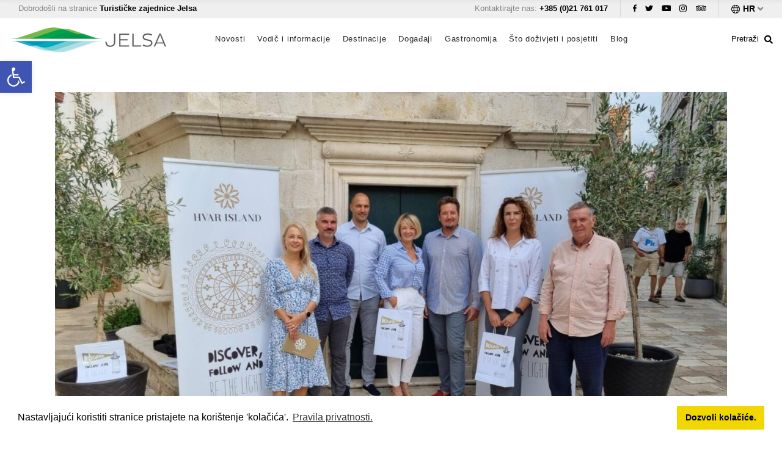

--- FILE ---
content_type: text/html; charset=UTF-8
request_url: https://visitjelsa.hr/hr/27928/turisticke-zajednice-otoka-hvara-predstavile-su-zajednicku-brand-strategiju-slogan-vizualni-identitet-i-brand-video/
body_size: 19944
content:
<!DOCTYPE html>
<head>
<meta charset="utf-8" />
<meta name="MobileOptimized" content="width" />
<meta name="HandheldFriendly" content="true" />
<meta name="viewport" content="width=device-width, initial-scale=1, shrink-to-fit=no user-scalable=no">
<link rel="shortcut icon" href="https://visitjelsa.hr/wp-content/themes/Visit_Jelsa/images/favicon_0.ico">

 <title>  Turističke zajednice otoka Hvara predstavile su zajedničku brand strategiju, slogan, vizualni identitet i brand video | Visit Jelsa.    </title>
    <style>
        .page-with-gallery .field-field-galerija-slika .gallery-thumbs {z-index: -1;}
        #backtotop {bottom: 90px !important;right: 22px !important;height:65px !important;width: 65px !important;}
        .smjestaj-blok .views-row {
    animation: fadein 1.4s;
    -moz-animation: fadein 1.4s; /* Firefox */
    -webkit-animation: fadein 1.4s; /* Safari and Chrome */
    -o-animation: fadein 1.4s; /* Opera */
}
@keyframes fadein {
    from {
        opacity:0;
    }
    to {
        opacity:1;
    }
}
@-moz-keyframes fadein { /* Firefox */
    from {
        opacity:0;
    }
    to {
        opacity:1;
    }
}
@-webkit-keyframes fadein { /* Safari and Chrome */
    from {
        opacity:0;
    }
    to {
        opacity:1;
    }
}
@-o-keyframes fadein { /* Opera */
    from {
        opacity:0;
    }
    to {
        opacity: 1;
    }
}
        
        .stickybar  {
  position: fixed;
  width: 100%; z-index: 9999; height: 0;
        transition:0.4s top cubic-bezier(.3, .73, .3, .74);
            top:-71px;
}
        .stickybar {
    top:0;
	}
        .stickybar header  { 
            height: 71px;}
    .stickybar + main {
  padding-top: 71px;
}
         #map-canvas, #map {
  overflow-anchor:none;
}
    .fixed {
    position:fixed;
    top:-71px;
    left: 0;
    right: 0;
    z-index:999;
  transition:0.4s top cubic-bezier(.3, .73, .3, .74);
    -webkit-box-shadow: 0px 0px 5px 2px rgba(209,209,209,0.4);
-moz-box-shadow: 0px 0px 5px 2px rgba(209,209,209,0.4);
box-shadow: 0px 0px 5px 2px rgba(209,209,209,0.4);
	}
	.fixed.slideDown {
    top:0;
	
	}
        
        .Post-footer {
  border-top: 1px solid #ccc;
  position: relative;
 width: 250px;
    margin: 0 auto;
    margin-bottom: 40px;
    margin-top: 30px;
}

.Share-icon {
  font-size: 0.875em;
  position: absolute;
  display: block;
  height: 28px;
  width: 28px;
  margin: auto;
  left: 0;
  right: 0;
  top: -15px;
  background: #fafafa;
  color: #999;
  border: 1px solid #ccc;
  line-height: 26px !important;
  text-align: center;
  cursor: pointer;
  border-top-left-radius: 100%;
  border-top-right-radius: 100%;
  border-bottom-left-radius: 100%;
  border-bottom-right-radius: 100%;
}
        input.legenda {margin-right: 7px !important;position: relative;top:1px;
    margin-right: 5px;
    top: 1px;
    position: relative;}
.Post-share {
  display: block;
  height: 0;
  overflow: hidden;
  text-align: center;
  -webkit-transition: height 0.5s cubic-bezier(0.68, -0.55, 0.265, 1.55);
  -moz-transition: height 0.5s cubic-bezier(0.68, -0.55, 0.265, 1.55);
  transition: height 0.5s cubic-bezier(0.68, -0.55, 0.265, 1.55);
}
       
.Post-share a {
  height: 12px;
  width: 12px;
  padding: 10px;
  text-decoration: none;
  text-align: center;
  line-height: 12px;
  display: inline-block;
  margin: 0 4px;
  color: #169d82;
  border-top-left-radius: 100%;
  border-top-right-radius: 100%;
  border-bottom-left-radius: 100%;
  border-bottom-right-radius: 100%;
  -webkit-transition: background 0.5s ease;
  -moz-transition: background 0.5s ease;
  transition: background 0.5s ease;
}
.Post-share a.fa-facebook:hover {
  background: #3B5998;
}
.Post-share a.fa-twitter:hover {
  background: #00aced;
}
.Post-share a.fa-google-plus:hover {
  background: #dd4b39;
}
.Post-share a.fa-pinterest:hover {
  background: #cb2027;
}

.Share-buttons {
  padding: 12px;
}
        
        .Share-buttons li {
 display: inline-block;
}

#share-icon {
  display: none;
  position: fixed;
}

#share-icon:checked ~ .Post-share {
  height: 80px;
}
        
        figure table td, th {
    padding: 0;
    border: 1px solid #000;
    padding: 10px;
}
        figure table {width: 100% !important;
    margin: 0;
    padding: 0;}
        
       .page-node-type-dogadaj .page-with-gallery .sidebar {padding-left: 0 !important;}
        .js-form-item {background: #fff;margin-left: 10px;width:220px;    float: right;}
        #mailchimp-newsletter-edef07371b-mergefields .js-form-item {background: none;margin-left: inherit;width:inherit;    float:inherit;}
.loadmore, .loadmore2, .loadmore3, .loadmore4, .loadmore5, .filter_loadmore {color: #FFFFFF;
    background-color: #74ccd2;
    border: 2px solid #74ccd2;
    font-size: 13px;
    font-weight: 600;
    padding: 12px 18px;
    border-radius: 0;
    display: inline-block;
    list-style: none;
    text-align: center;
    margin-bottom: 50px;cursor: pointer;}
        
.loadmore::before, .loadmore2::before, .loadmore3::before, .loadmore4::before, .loadmore5::before, .filter_loadmore::before {
  content: '';
  display: inline-block;
  width: 18px;
  height: 4px;
  background-repeat: no-repeat;
  background-image: url("https://visitjelsa.hr/wp-content/themes/Visit_Jelsa/images/load-more.svg");
  margin-right: 5px;
  position: relative;
  top: -2px;
  -webkit-transition: all 0.2s ease-in-out;
  -moz-transition: all 0.2s ease-in-out;
  -ms-transition: all 0.2s ease-in-out;
  -o-transition: all 0.2s ease-in-out;
  transition: all 0.2s ease-in-out;
}
 .course-btn-tab-selected {    background-color: #74ccd2 !important; color: #FFFFFF;}
        .course-btn-tab {background: #fff;}
               
        
.loadmore:hover, .loadmore2:hover, .loadmore3:hover,.loadmore4:hover, .loadmore5:hover, .filter_loadmore:hover {
  background-color: #FFFFFF;
  color: #74ccd2;
}

        .header-second #menu-container nav>ul ul li a {
    padding: 12px 10px !important;
    font-size: 14px !important;
}
        
.loadmore:hover::before, .loadmore2:hover::before, .loadmore3:hover::before,.loadmore4:hover::before, .loadmore5:hover::before  {
  background-image: url("https://visitjelsa.hr/wp-content/themes/Visit_Jelsa/images/load-more-blue.svg");
}
        #block-views-block-stranica-pojedine-destinacije-suvenirnice, .plaze-suvenirnice {width: 100% !important;}
        @media only screen and (max-width: 992px) {
                
        .gm-style-iw-d div {padding: 10px 20px 20px 10px;}
        footer .row>div, footer .container, footer .row {
    height: auto !important;
}
            footer #block-poweredbyperpetuum .field-body, footer #block-socialblock .field-body, footer #block-copyrightblock .field-body {height: auto !important;}
            
            #backtotop {display: none;}
            }
        .vrijeme {float: left;
    width: 12%;
    margin-right: 8%;}
        .vrijeme img {
    max-width: 100% !important;
    margin-bottom: 10px;
}
        .vrijeme p {    font-size: 14px;
    text-align: center;}
        .novosti p::before {margin:0;content: none !important;}
        .novosti p {line-height: 20px;}
        .novosti br 
{   content: "A" !important;
    display: block !important;
    margin-bottom: 5px !important;
}
        #search-block-form .js-form-item {    width: inherit !important; float: inherit !important;top: -14px; position: relative;}
        .destinacije-intro h5 {    font-size: 20px;}
        
                
 @media (max-width: 767px) {
      .item360 {padding-top:106% !important;    height: 100% !important; }
     .item360 iframe {height: 121% !important;}
      .owl-carousel .owl-video-wrapper {height: 500px !important;}
        }
         @media (min-width: 768px) {
      .owl-carousel .owl-video-wrapper {height: 646px !important;}
        }
        
          @media only screen and (max-width: 992px) {
            #block-language-switcher-content, #block-language-switcher-content li {padding:10px;}
        .swiper-wrapper {height: initial !important;}
        .wrapper-contenta {padding: 0 0 50px 0 !important;}
              .destinacije-intro { -webkit-columns: 1 200px !important; -moz-columns: 1 200px !important; columns: 1 200px !important;padding:30px;}
        }
        .wp-block-embed__wrapper iframe {    width: 100%;height: 500px;}
        .owl-video-wrapper iframe {    height: inherit !important;}
        figure {margin:0 !important;}
        
        /* Reset Select */
.select select {
  -webkit-appearance: none;
  -moz-appearance: none;
  -ms-appearance: none;
  appearance: none;
  outline: 0;
  box-shadow: none;
  border: 0 !important;
  background: #2c3e50;
  background-image: none;
        font-family: 'Montserrat', sans-serif;
    font-weight: 500;
    font-size: 14px;
}
/* Remove IE arrow */
.select select::-ms-expand {
  display: none;
}
/* Custom Select */
.select {
  position: relative;
  display: flex;
  height: auto;
  line-height: 3;
  background: #fff;
        float: right;
  overflow: hidden;
  border-radius: 0;
      border: 1px solid #74ccd2;
          margin-left:10px;
}
.select select {
  flex: 1;
      padding: 5px 40px 5px 20px;
    width: min-content;
  color: #000;
  cursor: pointer;
  background:#fff;
  border-radius:0;
}
/* Arrow */
.select::after {
  content: '\2193';
  position: absolute;
  top: 4px;
  right: 0;
  padding: 0 15px;
  background: #fff;
  color:#000;
  cursor: pointer;
  pointer-events: none;
  -webkit-transition: .25s all ease;
  -o-transition: .25s all ease;
  transition: .25s all ease;
}
/* Transition */
.select:hover::after {
  color: #000;
}
#mailchimp input {    margin-bottom: 15px;width:100%;
    padding: 10px;
}
.page-with-gallery article {padding-bottom:0 !important;}
.wrapper-contenta {padding-bottom:0 !important;}
         @media (min-width: 992px) {
        .sub-menu li hr {display: none !important;}
        .sub-menu li  {    position: relative;}
        .sub-menu .sub-menu {    position: absolute;left: 375px; top: 0;}
        }
         @media (max-width: 991px) {
        .header-second #menu-container nav>ul li label {right:10px !important}
             .header-second #menu-container nav>ul li a {margin-right: 50px !important;}
             .header-second #menu-container nav ul li ul li label {top:0 !important;}
        }
    </style>
    <link rel="stylesheet" href="https://visitjelsa.hr/wp-content/themes/Visit_Jelsa/css/setup.min.css">

<link rel="stylesheet" href="//fonts.googleapis.com/css?family=Montserrat:400,500,700|Open+Sans:300,400,400i,600,700&amp;amp;subset=latin-ext" media="all" />
<style media="all">
@import url("https://visitjelsa.hr/wp-content/themes/Visit_Jelsa/css/bootstrap.css");
@import url("https://visitjelsa.hr/wp-content/themes/Visit_Jelsa/css/fontawesome.min.css");

</style>
<style media="screen and (max-width: 991px)">
@import url("https://visitjelsa.hr/wp-content/themes/Visit_Jelsa/css/h-menu-max991.css");
</style>
<style media="screen and (min-width: 992px)">
@import url("https://visitjelsa.hr/wp-content/themes/Visit_Jelsa/css/h-menu-min992.css");
</style>
<style media="print">
@import url("https://visitjelsa.hr/wp-content/themes/Visit_Jelsa/css/isiteopen-print.css");
</style>
<style media="all">
@import url("https://visitjelsa.hr/wp-content/themes/Visit_Jelsa/css/isiteopen-swiper.css");
</style>
<style media="all">
@import url("https://visitjelsa.hr/wp-content/themes/Visit_Jelsa/css/photoswipe.css");
@import url("https://visitjelsa.hr/wp-content/themes/Visit_Jelsa/css/photoswipe-default-skin.css");
@import url("https://visitjelsa.hr/wp-content/themes/Visit_Jelsa/css/isiteopen-gallery-image-box.css");
</style>
    <!--[if lte IE 8]>
<script src="https://visitjelsa.hr/wp-content/themes/Visit_Jelsa/images/html5shiv/html5shiv.min.js?v=3.7.3"></script>
<![endif]-->
<meta name='robots' content='max-image-preview:large' />
	<style>img:is([sizes="auto" i], [sizes^="auto," i]) { contain-intrinsic-size: 3000px 1500px }</style>
	<link rel="alternate" hreflang="hr" href="https://visitjelsa.hr/hr/27928/turisticke-zajednice-otoka-hvara-predstavile-su-zajednicku-brand-strategiju-slogan-vizualni-identitet-i-brand-video/" />
<link rel="alternate" hreflang="en" href="https://visitjelsa.hr/en/27958/brand-strategy-of-the-island-of-hvar/" />
<link rel="alternate" hreflang="fr" href="https://visitjelsa.hr/fr/29584/les-offices-du-tourisme-de-lile-de-hvar-ont-presente-une-strategie-de-marque-commune-un-slogan-une-identite-visuelle-et-une-video-de-marque/" />
<link rel="alternate" hreflang="de" href="https://visitjelsa.hr/de/29583/die-tourismusverbaende-der-insel-hvar-stellten-eine-gemeinsame-markenstrategie-einen-slogan-eine-visuelle-identitaet-und-ein-markenvideo-vor/" />
<link rel="alternate" hreflang="it" href="https://visitjelsa.hr/it/29582/gli-enti-turistici-dellisola-di-hvar-hanno-presentato-la-strategia-congiunta-del-marchio-lo-slogan-lidentita-visiva-e-il-video-del-marchio/" />
<link rel="alternate" hreflang="x-default" href="https://visitjelsa.hr/hr/27928/turisticke-zajednice-otoka-hvara-predstavile-su-zajednicku-brand-strategiju-slogan-vizualni-identitet-i-brand-video/" />
<link rel='dns-prefetch' href='//www.googletagmanager.com' />
<!--start opengraph & twitter -->
<meta name="description" content='Nova brand strategija za Otok Hvar s ciljem predstaviti otok kao jedinstvenu destinaciju. ' />
<meta name="author" content="Visit Jelsa">
<meta name="copyright" content="Visit Jelsa">
<meta name="contact" content="" />
<meta name="ROBOTS" content="ARCHIVE,FOLLOW">
<meta name="description" content="Nova brand strategija za Otok Hvar s ciljem predstaviti otok kao jedinstvenu destinaciju. " />
<meta property="og:title" content="Turističke zajednice otoka Hvara predstavile su zajedničku brand strategiju, slogan, vizualni identitet i brand video" />
<meta property="og:description" content="Nova brand strategija za Otok Hvar s ciljem predstaviti otok kao jedinstvenu destinaciju. "/>

<meta property="og:image" content="https://visitjelsa.hr/wp-content/uploads/2023/09/1000023901-1024x768.jpg"/>
<meta property="og:url" content="https://visitjelsa.hr/hr/27928/turisticke-zajednice-otoka-hvara-predstavile-su-zajednicku-brand-strategiju-slogan-vizualni-identitet-i-brand-video/"/>
<meta property="og:type" content="website" />
<meta name="twitter:description" content="Nova brand strategija za Otok Hvar s ciljem predstaviti otok kao jedinstvenu destinaciju. " />
<meta name="twitter:image" content="https://visitjelsa.hr/wp-content/uploads/2023/09/1000023901-1024x768.jpg" />
<meta property="fb:app_id" content=""/>
<meta name="abstract" content="Turistička zajednica Jelsa">
<meta name="geo.region" content="HR" />
<meta name="geo.placename" content="Jelsa" />
<meta property="og:image:width" content="1024" />
<meta property="og:image:height" content="768" />
<!--end  opengraph & twitter -->
<script type="text/javascript" id="wpml-cookie-js-extra">
/* <![CDATA[ */
var wpml_cookies = {"wp-wpml_current_language":{"value":"hr","expires":1,"path":"\/"}};
var wpml_cookies = {"wp-wpml_current_language":{"value":"hr","expires":1,"path":"\/"}};
/* ]]> */
</script>
<script type="text/javascript" src="https://visitjelsa.hr/wp-content/cache/autoptimize/js/autoptimize_single_f3606e4db5e156a1b086bcfeb3b2d9b4.js?ver=484900" id="wpml-cookie-js" defer="defer" data-wp-strategy="defer"></script>
<script type="text/javascript" src="https://visitjelsa.hr/wp-includes/js/jquery/jquery.min.js?ver=3.7.1" id="jquery-core-js"></script>
<script type="text/javascript" src="https://visitjelsa.hr/wp-includes/js/jquery/jquery-migrate.min.js?ver=3.4.1" id="jquery-migrate-js"></script>
<script type="text/javascript" id="filter_scripts-js-extra">
/* <![CDATA[ */
var filter_loadmore_params = {"ajaxurl":"https:\/\/visitjelsa.hr\/wp-admin\/admin-ajax.php","posts":"{\"p\":27928,\"page\":0,\"error\":\"\",\"m\":\"\",\"post_parent\":\"\",\"subpost\":\"\",\"subpost_id\":\"\",\"attachment\":\"\",\"attachment_id\":0,\"pagename\":\"\",\"page_id\":\"\",\"second\":\"\",\"minute\":\"\",\"hour\":\"\",\"day\":0,\"monthnum\":0,\"year\":0,\"w\":0,\"category_name\":\"\",\"tag\":\"\",\"cat\":\"\",\"tag_id\":\"\",\"author\":\"\",\"author_name\":\"\",\"feed\":\"\",\"tb\":\"\",\"paged\":0,\"meta_key\":\"\",\"meta_value\":\"\",\"preview\":\"\",\"s\":\"\",\"sentence\":\"\",\"title\":\"\",\"fields\":\"all\",\"menu_order\":\"\",\"embed\":\"\",\"category__in\":[],\"category__not_in\":[],\"category__and\":[],\"post__in\":[],\"post__not_in\":[],\"post_name__in\":[],\"tag__in\":[],\"tag__not_in\":[],\"tag__and\":[],\"tag_slug__in\":[],\"tag_slug__and\":[],\"post_parent__in\":[],\"post_parent__not_in\":[],\"author__in\":[],\"author__not_in\":[],\"search_columns\":[],\"name\":\"turisticke-zajednice-otoka-hvara-predstavile-su-zajednicku-brand-strategiju-slogan-vizualni-identitet-i-brand-video\",\"ignore_sticky_posts\":false,\"suppress_filters\":false,\"cache_results\":true,\"update_post_term_cache\":true,\"update_menu_item_cache\":false,\"lazy_load_term_meta\":true,\"update_post_meta_cache\":true,\"post_type\":\"\",\"posts_per_page\":10,\"nopaging\":false,\"comments_per_page\":\"50\",\"no_found_rows\":false,\"order\":\"DESC\"}","current_page":"1","max_page":"0","total":"1","per_page":"1"};
/* ]]> */
</script>
<script type="text/javascript" src="https://visitjelsa.hr/wp-content/cache/autoptimize/js/autoptimize_single_878422f41f5dbf5c4e455d677ef85dfb.js?ver=6.8.3" id="filter_scripts-js"></script>
<link rel="canonical" href="https://visitjelsa.hr/hr/27928/turisticke-zajednice-otoka-hvara-predstavile-su-zajednicku-brand-strategiju-slogan-vizualni-identitet-i-brand-video/" />
<meta name="generator" content="Site Kit by Google 1.164.0" /><style type="text/css">
#pojo-a11y-toolbar .pojo-a11y-toolbar-toggle a{ background-color: #4054b2;	color: #ffffff;}
#pojo-a11y-toolbar .pojo-a11y-toolbar-overlay, #pojo-a11y-toolbar .pojo-a11y-toolbar-overlay ul.pojo-a11y-toolbar-items.pojo-a11y-links{ border-color: #4054b2;}
body.pojo-a11y-focusable a:focus{ outline-style: solid !important;	outline-width: 1px !important;	outline-color: #FF0000 !important;}
#pojo-a11y-toolbar{ top: 100px !important;}
#pojo-a11y-toolbar .pojo-a11y-toolbar-overlay{ background-color: #ffffff;}
#pojo-a11y-toolbar .pojo-a11y-toolbar-overlay ul.pojo-a11y-toolbar-items li.pojo-a11y-toolbar-item a, #pojo-a11y-toolbar .pojo-a11y-toolbar-overlay p.pojo-a11y-toolbar-title{ color: #333333;}
#pojo-a11y-toolbar .pojo-a11y-toolbar-overlay ul.pojo-a11y-toolbar-items li.pojo-a11y-toolbar-item a.active{ background-color: #4054b2;	color: #ffffff;}
@media (max-width: 767px) { #pojo-a11y-toolbar { top: 50px !important; } }</style></head>
<body class="path-frontpage page-node-type-page ">
    
      
    
    
<a href="#main-content" class="visually-hidden focusable skip-link">Skoči na glavni sadržaj</a>
  <div class="dialog-off-canvas-main-canvas" data-off-canvas-main-canvas>
    <div class="wrap">
      <div class="header-first" role="banner">
      <div class="container-fluid">
        <div class="row">
          <div class="col-md-12">
                  <div id="block-dobrodosli" class="header-welcome first-header-block">


<div class="field-body field-type-text-with-summary field-label-hidden">
  <div class="field-item"><p>Dobrodošli na stranice <strong>Turističke zajednice Jelsa</strong></p>
</div>
</div>
      </div>
      <div id="block-perpetuumlanguageswitcher" class="header-lang first-header-block">


<div id="block-language-switcher-content" class="header-right-block">
    <img src="https://visitjelsa.hr/wp-content/themes/Visit_Jelsa/images/shape.svg" alt="Jezik">
        <span class="curent">hr</span>
    <ul>
       <li class="hr">
                <a href="https://visitjelsa.hr/hr/27928/turisticke-zajednice-otoka-hvara-predstavile-su-zajednicku-brand-strategiju-slogan-vizualni-identitet-i-brand-video/" hreflang="hr" class="language-link">hr</a>
            </li>
        <li class="en">
                <a href="https://visitjelsa.hr/en/27958/brand-strategy-of-the-island-of-hvar/" hreflang="en" class="language-link">en</a>
            </li>
        <li class="fr">
                <a href="https://visitjelsa.hr/fr/29584/les-offices-du-tourisme-de-lile-de-hvar-ont-presente-une-strategie-de-marque-commune-un-slogan-une-identite-visuelle-et-une-video-de-marque/" hreflang="fr" class="language-link">fr</a>
            </li>
        <li class="de">
                <a href="https://visitjelsa.hr/de/29583/die-tourismusverbaende-der-insel-hvar-stellten-eine-gemeinsame-markenstrategie-einen-slogan-eine-visuelle-identitaet-und-ein-markenvideo-vor/" hreflang="de" class="language-link">de</a>
            </li>
        <li class="it">
                <a href="https://visitjelsa.hr/it/29582/gli-enti-turistici-dellisola-di-hvar-hanno-presentato-la-strategia-congiunta-del-marchio-lo-slogan-lidentita-visiva-e-il-video-del-marchio/" hreflang="it" class="language-link">it</a>
            </li>
                 </ul>
    <img class="open-lang-switcher" src="https://visitjelsa.hr/wp-content/themes/Visit_Jelsa/images/angle-down.svg" alt="Odaberite jezik">
</div>

      </div>
      <div id="block-headersocial-2" class="header-social first-header-block">


<div class="field-body field-type-text-with-summary field-label-hidden">
  <div class="field-item"><div class="sb-facebook"><a target="_blank" href="https://web.facebook.com/visitjelsa/"> </a></div>

<div class="sb-twitter"><a target="_blank" href="https://twitter.com/VisitJelsa"> </a></div>

<div class="sb-youtube"><a target="_blank" href="https://www.youtube.com/channel/UC8Py-oze4LgxLYRUlcrw2DA"> </a></div>

<div class="sb-instagram"><a target="_blank" href="https://www.instagram.com/visitjelsa/"> </a></div>

<div class="sb-tripadvisor"><a target="_blank" href="https://www.tripadvisor.com/Tourism-g659962-Jelsa_Hvar_Island_Split_Dalmatia_County_Dalmatia-Vacations.html"> </a></div>
</div>
</div>
      </div>
      <div id="block-kontaktirajtenas" class="header-contact first-header-block">


<div class="field-body field-type-text-with-summary field-label-hidden">
  <div class="field-item"><p>Kontaktirajte nas: <strong>+385 (0)21 761 017</strong></p>
</div>
</div>
      </div>


          </div>
        </div>
      </div>
    </div>
  
        <div id="sticky" class="sticky" style="width: 100%;">
      <header class="header-second" role="banner">
      <div class="container-fluid">
        <div class="row">
          <div class="col-md-12">
                  <div id="block-sitebranding" class="logo">


        <a href="https://visitjelsa.hr/hr/" title="Početna stranica" rel="home">
          <img src="https://visitjelsa.hr/wp-content/themes/Visit_Jelsa/images/logo.png" srcset="https://visitjelsa.hr/wp-content/themes/Visit_Jelsa/images/logo@2x.png 2x, https://visitjelsa.hr/wp-content/themes/Visit_Jelsa/images/logo@3x.png 3x" alt="Početna stranica" />
        </a>
      </div>

               <div class="search-block-form header-search block block-search block-search-form-block" data-drupal-selector="search-block-form" id="block-obrazacpretrage" role="search">
  
    
      <div class="search-show-wrapper">
      <div class="search-show">
        <div class="label">Pretraži</div>
        <img src="https://visitjelsa.hr/wp-content/themes/Visit_Jelsa/images/search.svg" alt="Pretraga">
      </div>
    </div>
    <form id="search-block-form" accept-charset="UTF-8" role="search" method="get" class="search-form" action="https://visitjelsa.hr/hr/">
  <div class="js-form-item form-item js-form-type-search form-item-keys js-form-item-keys form-no-label">
      <label for="edit-keys" class="visually-hidden">Pretraga</label>
      <input type="search"class="search-field form-search"
            placeholder="Unesite ključne riječi"
            value="" name="s" id="s"
            title="Unesite izraze koje želite pronaći." />
    
        </div>
        <div data-drupal-selector="edit-actions" class="form-actions js-form-wrapper form-wrapper" id="edit-actions">
<input data-drupal-selector="edit-submit" type="submit" id="edit-submit" value="" class="button js-form-submit form-submit" />

        </div>

</form>

  </div>

            <div class="main-navigation">
              <div class="h-menu hamburger slideright pull">
                <input type="checkbox" id="main-hamburger">
                <label for="main-hamburger" class="hamburger"><span></span></label>
                <div id="menu-container">
                    

<nav role="navigation" aria-labelledby="block-mainnavigation-2-menu" id="block-mainnavigation-2">

 
    
    

<style>
.header-second #menu-container nav>ul>li.menu-item->a::after {
  background-color: #74ccd2;
} 
</style>
    
  
    
    
    <h2 class="visually-hidden" id="block-mainnavigation-2-menu">Main navigation</h2>

                            <input type="checkbox" id="burger-main">
            <label for="burger-main" class="hamburger"><span></span></label>
    
    <ul id="menu-tz-jelsa-hr" class="menu"><li id="menu-item-182" class="menu-item menu-item-type-post_type menu-item-object-page menu-item-182"><a href="https://visitjelsa.hr/hr/novosti/">Novosti</a></li>
<li id="menu-item-410" class="menu-item menu-item-type-custom menu-item-object-custom menu-item-has-children menu-item-410"><a>Vodič i informacije</a>
<hr />
                    <input type='checkbox' id='sub-main-1'>
                    <label for='sub-main-1'></label><ul class='sub-menu'>
	<li id="menu-item-181" class="menu-item menu-item-type-post_type menu-item-object-page menu-item-181"><a href="https://visitjelsa.hr/hr/kako-do-jelse/">Kako do Jelse</a></li>
	<li id="menu-item-11565" class="menu-item menu-item-type-post_type menu-item-object-page menu-item-11565"><a href="https://visitjelsa.hr/hr/vazne-informacije/">Korisne informacije</a></li>
	<li id="menu-item-25531" class="menu-item menu-item-type-post_type menu-item-object-page menu-item-25531"><a href="https://visitjelsa.hr/hr/servisne-informacije/">Servisne informacije</a></li>
	<li id="menu-item-11566" class="menu-item menu-item-type-post_type menu-item-object-post menu-item-11566"><a href="https://visitjelsa.hr/hr/4330/mobilnost/">Mobilnost</a></li>
	<li id="menu-item-200" class="menu-item menu-item-type-post_type menu-item-object-page menu-item-200"><a href="https://visitjelsa.hr/hr/smjestaj/">Smještaj</a></li>
	<li id="menu-item-11498" class="menu-item menu-item-type-post_type menu-item-object-page menu-item-11498"><a href="https://visitjelsa.hr/hr/informacije-za-nauticare/">Informacije za nautičare</a></li>
	<li id="menu-item-177" class="menu-item menu-item-type-post_type menu-item-object-page menu-item-177"><a href="https://visitjelsa.hr/hr/turisticke-agencije/">Turističke agencije</a></li>
	<li id="menu-item-9002" class="menu-item menu-item-type-post_type menu-item-object-page menu-item-9002"><a href="https://visitjelsa.hr/hr/anketa/">Anketa</a></li>
</ul>
</li>
<li id="menu-item-191" class="menu-item menu-item-type-post_type menu-item-object-page menu-item-has-children menu-item-191"><a href="https://visitjelsa.hr/hr/destinacije/">Destinacije</a>
<hr />
                    <input type='checkbox' id='sub-main-2'>
                    <label for='sub-main-2'></label><ul class='sub-menu'>
	<li id="menu-item-1226" class="menu-item menu-item-type-post_type menu-item-object-destinacije menu-item-1226"><a href="https://visitjelsa.hr/hr/destinacija/gdinj/">Gdinj</a></li>
	<li id="menu-item-1225" class="menu-item menu-item-type-post_type menu-item-object-destinacije menu-item-1225"><a href="https://visitjelsa.hr/hr/destinacija/gromin-dolac/">Gromin Dolac</a></li>
	<li id="menu-item-1224" class="menu-item menu-item-type-post_type menu-item-object-destinacije menu-item-1224"><a href="https://visitjelsa.hr/hr/destinacija/humac/">Humac</a></li>
	<li id="menu-item-1227" class="menu-item menu-item-type-post_type menu-item-object-destinacije menu-item-1227"><a href="https://visitjelsa.hr/hr/destinacija/ivan-dolac/">Ivan Dolac</a></li>
	<li id="menu-item-1228" class="menu-item menu-item-type-post_type menu-item-object-destinacije menu-item-1228"><a href="https://visitjelsa.hr/hr/destinacija/jelsa/">Jelsa</a></li>
	<li id="menu-item-1223" class="menu-item menu-item-type-post_type menu-item-object-destinacije menu-item-1223"><a href="https://visitjelsa.hr/hr/destinacija/otok-scedro/">Otok Šćedro</a></li>
	<li id="menu-item-1222" class="menu-item menu-item-type-post_type menu-item-object-destinacije menu-item-1222"><a href="https://visitjelsa.hr/hr/destinacija/pitve/">Pitve</a></li>
	<li id="menu-item-1221" class="menu-item menu-item-type-post_type menu-item-object-destinacije menu-item-1221"><a href="https://visitjelsa.hr/hr/destinacija/poljica/">Poljica</a></li>
	<li id="menu-item-1220" class="menu-item menu-item-type-post_type menu-item-object-destinacije menu-item-1220"><a href="https://visitjelsa.hr/hr/destinacija/svirce/">Svirče</a></li>
	<li id="menu-item-1219" class="menu-item menu-item-type-post_type menu-item-object-destinacije menu-item-1219"><a href="https://visitjelsa.hr/hr/destinacija/vrboska/">Vrboska</a></li>
	<li id="menu-item-1218" class="menu-item menu-item-type-post_type menu-item-object-destinacije menu-item-1218"><a href="https://visitjelsa.hr/hr/destinacija/vrisnik/">Vrisnik</a></li>
	<li id="menu-item-1217" class="menu-item menu-item-type-post_type menu-item-object-destinacije menu-item-1217"><a href="https://visitjelsa.hr/hr/destinacija/zastrazisce/">Zastražišće</a></li>
	<li id="menu-item-1216" class="menu-item menu-item-type-post_type menu-item-object-destinacije menu-item-1216"><a href="https://visitjelsa.hr/hr/destinacija/zavala/">Zavala</a></li>
</ul>
</li>
<li id="menu-item-192" class="menu-item menu-item-type-post_type menu-item-object-page menu-item-192"><a href="https://visitjelsa.hr/hr/dogadaji/">Događaji</a></li>
<li id="menu-item-409" class="menu-item menu-item-type-custom menu-item-object-custom menu-item-has-children menu-item-409"><a>Gastronomija</a>
<hr />
                    <input type='checkbox' id='sub-main-3'>
                    <label for='sub-main-3'></label><ul class='sub-menu'>
	<li id="menu-item-195" class="menu-item menu-item-type-post_type menu-item-object-page menu-item-195"><a href="https://visitjelsa.hr/hr/mediteranska-kuhinja-i-filozofija/">Mediteranska kuhinja i filozofija</a></li>
	<li id="menu-item-197" class="menu-item menu-item-type-post_type menu-item-object-page menu-item-197"><a href="https://visitjelsa.hr/hr/restorani/">Restorani</a></li>
	<li id="menu-item-194" class="menu-item menu-item-type-post_type menu-item-object-page menu-item-194"><a href="https://visitjelsa.hr/hr/barovi/">Barovi</a></li>
	<li id="menu-item-12593" class="menu-item menu-item-type-post_type menu-item-object-page menu-item-has-children menu-item-12593"><a href="https://visitjelsa.hr/hr/maslinarstvo-otoka-hvara/">Maslinarstvo otoka Hvara</a>
	<hr />
                    <input type='checkbox' id='sub-main-4'>
                    <label for='sub-main-4'></label><ul class='sub-menu'>
		<li id="menu-item-189" class="menu-item menu-item-type-post_type menu-item-object-page menu-item-189"><a href="https://visitjelsa.hr/hr/uljare/">Maslinari</a></li>
	</ul>
</li>
	<li id="menu-item-11779" class="menu-item menu-item-type-post_type menu-item-object-page menu-item-has-children menu-item-11779"><a href="https://visitjelsa.hr/hr/vinogradarstvo-i-vinarstvo-otka-hvara/">O vinu</a>
	<hr />
                    <input type='checkbox' id='sub-main-5'>
                    <label for='sub-main-5'></label><ul class='sub-menu'>
		<li id="menu-item-190" class="menu-item menu-item-type-post_type menu-item-object-page menu-item-190"><a href="https://visitjelsa.hr/hr/vinarije/">Vinarije</a></li>
	</ul>
</li>
</ul>
</li>
<li id="menu-item-408" class="menu-item menu-item-type-custom menu-item-object-custom menu-item-has-children menu-item-408"><a>Što doživjeti i posjetiti</a>
<hr />
                    <input type='checkbox' id='sub-main-6'>
                    <label for='sub-main-6'></label><ul class='sub-menu'>
	<li id="menu-item-204" class="menu-item menu-item-type-post_type menu-item-object-page menu-item-204"><a href="https://visitjelsa.hr/hr/sunce-i-more/">Sunce i more</a></li>
	<li id="menu-item-10489" class="menu-item menu-item-type-post_type menu-item-object-page menu-item-10489"><a href="https://visitjelsa.hr/hr/kulturna-bastina/">Kulturna baština</a></li>
	<li id="menu-item-4343" class="menu-item menu-item-type-post_type menu-item-object-page menu-item-4343"><a href="https://visitjelsa.hr/hr/sakralna-bastina-i-obicaji/">Sakralna baština i običaji</a></li>
	<li id="menu-item-184" class="menu-item menu-item-type-post_type menu-item-object-page menu-item-184"><a href="https://visitjelsa.hr/hr/aktivnosti/">Aktivnosti</a></li>
	<li id="menu-item-183" class="menu-item menu-item-type-post_type menu-item-object-page menu-item-183"><a href="https://visitjelsa.hr/hr/sport/">Sport</a></li>
	<li id="menu-item-187" class="menu-item menu-item-type-post_type menu-item-object-page menu-item-187"><a href="https://visitjelsa.hr/hr/dnevni-itinerariji/">Dnevni itinerariji</a></li>
	<li id="menu-item-186" class="menu-item menu-item-type-post_type menu-item-object-page menu-item-186"><a href="https://visitjelsa.hr/hr/tematske-rute/">Tematske rute</a></li>
	<li id="menu-item-2316" class="menu-item menu-item-type-post_type menu-item-object-page menu-item-2316"><a href="https://visitjelsa.hr/hr/suvenirnice/">Hvarski otočki proizvodi</a></li>
</ul>
</li>
<li id="menu-item-5842" class="menu-item menu-item-type-post_type menu-item-object-page menu-item-5842"><a href="https://visitjelsa.hr/hr/blog/">Blog</a></li>
</ul>	
                    </nav>
                    
                    
                    <img class="menu-logo" src="https://visitjelsa.hr/wp-content/themes/Visit_Jelsa/images/logo.png" srcset="https://visitjelsa.hr/wp-content/themes/Visit_Jelsa/images/logo@2x.png 2x, https://visitjelsa.hr/wp-content/themes/Visit_Jelsa/images/logo@3x.png 3x" alt="Naslovna" />
                </div>
              </div>
            </div>
          </div>
        </div>
      </div>
    </header>
            </div>



<main role="main">
    <div class="wrapper-contenta">
            <div class="container-fluid">
        <div class="pre-content-fullsize">
        


        </div>
      </div>
      
            
      <div class="container-fluid">
        <div class="layout-content">
                <div id="block-isiteopen-content">


<div class="page-with-gallery">
    
  <article role="article" about="https://visitjelsa.hr/hr/27928/turisticke-zajednice-otoka-hvara-predstavile-su-zajednicku-brand-strategiju-slogan-vizualni-identitet-i-brand-video/" typeof="schema:Article">
    
          <span property="schema:name" content="Turističke zajednice otoka Hvara predstavile su zajedničku brand strategiju, slogan, vizualni identitet i brand video" class="hidden"></span>


       
<div class="field-field-galerija-slika field-type-entity-reference-revisions field-label-above" style="margin-bottom: 20px;">
  <div class="field-label">Galerija slika</div>
  <div class="field-item">  <div class="gib-container clearfix paragraph paragraph--type--gallery-image-box paragraph--view-mode--default">
      
          <div class="gib-preview">
         <img src="https://visitjelsa.hr/wp-content/uploads/2023/09/1000023901-1300x975.jpg" alt="">
         <div class="gib-content">
 <div class="gib-title">
            <div>
              <span>
                
              </span>
            </div>
          </div>
  
                             
        </div>
      </div>
      
      <div class="gallery-thumbs paragraph" data-init="{&quot;slides_per_view&quot;:3,&quot;space_between&quot;:10,&quot;navigation_buttons&quot;:true,&quot;lazy_loading&quot;:true}">
        <div id="gib-thumbs-271" class="swiper-container gallery-thumbs-silder">
          <div class="swiper-wrapper">
              
                
              
          </div>
        </div>
           
      </div>
      </div>
</div>
</div>
    
      
      <div class="breadcrumb">
            <div>


  <nav role="navigation" aria-labelledby="system-breadcrumb">
    <h2 id="system-breadcrumb" class="visually-hidden">Breadcrumb</h2>
    <ol id="breadcrumbs"><li><a href="https://visitjelsa.hr/hr/">Naslovnica</a></li><li><a href="https://visitjelsa.hr/hr/novosti/">Novosti</a></li></ol>  </nav>

      </div>

    </div>
      
    <div class="">
        
      <div class="left-part">
        
        <div class="field-field-nadnaslov field-type-string field-label-hidden">
  <div class="field-item">Brand strategija otoka Hvar</div>
</div>
                <div class="views-element-container">
<div class="view view-eva view-stranica-clanka view-id-stranica_clanka view-display-id-naslov js-view-dom-id-e348e651aa39e4ecf79946bcfc6136a11385474c9667d78beb8053b2fc779397">
  
    
      <div class="views-row"><div class="views-field views-field-title"><h1 class="field-content">Turističke zajednice otoka Hvara predstavile su zajedničku brand strategiju, slogan, vizualni identitet i brand video</h1></div></div>


  </div>

        </div>

     
<div class="perpetuum-social-share">
    
   <div class="Post-footer">
    <label for="share-icon" class="Share-icon fa fa-share"></label>
    <input type="checkbox" id="share-icon" />
    <div class="Post-share">
      <div class="Share-buttons buttons">
        <ul>
    
          <li class="facebook"><a href="https://www.facebook.com/sharer/sharer.php?u=https%3A%2F%2Fvisitjelsa.hr%2Fhr%2F27928%2Fturisticke-zajednice-otoka-hvara-predstavile-su-zajednicku-brand-strategiju-slogan-vizualni-identitet-i-brand-video%2F" target="_blank" ></a></li>
    
          <li class="twitter"><a href="https://twitter.com/intent/tweet?text=&url=https%3A%2F%2Fvisitjelsa.hr%2Fhr%2F27928%2Fturisticke-zajednice-otoka-hvara-predstavile-su-zajednicku-brand-strategiju-slogan-vizualni-identitet-i-brand-video%2F" target="_blank" ></a></li>
    
          <li class="linkedin"><a href="https://www.linkedin.com/shareArticle?mini=true&url=https%3A%2F%2Fvisitjelsa.hr%2Fhr%2F27928%2Fturisticke-zajednice-otoka-hvara-predstavile-su-zajednicku-brand-strategiju-slogan-vizualni-identitet-i-brand-video%2F" target="_blank" ></a></li>
    
        </ul>
      </div>
    </div>
  </div>
</div>

        <div property="schema:text" class="field-body field-type-text-with-summary field-label-hidden">
  <div property="schema:text" class="field-item">  
          
    
<p style="font-size:23px"><strong>Youtube video:   &nbsp;<a rel="noreferrer noopener" href="https://www.youtube.com/watch?v=hx0jRROqxUE&amp;feature=youtu.be" target="_blank">Light of Hvar</a></strong></p>



<p>Cilj nove brand strategije bio je objediniti sve gradove i općine otoka Hvara te predstaviti otok kao jedinstvenu destinaciju kako bi iskoristio svoj izniman potencijal.</p>



<p>„Odlučili smo krenuti u ovaj projekt svjesni da se tržište mijenja. Turisti biraju destinaciju zbog netaknute prirode, ali i otkrivanja njene kulture, gastronomije i umjetnosti. Žele iskusiti autohtone i kvalitetne sadržaje koji svjedoče o tradiciji i baštini.“, izjavila je Žaneta Roić, direktorica Turističke zajednice Grada Staroga Grada.</p>



<figure class="wp-block-image size-large"><a href="https://visitjelsa.hr/wp-content/uploads/2023/09/SASA5709xw.jpg"><img fetchpriority="high" decoding="async" width="1024" height="683" src="https://visitjelsa.hr/wp-content/uploads/2023/09/SASA5709xw-1024x683.jpg" alt="" class="wp-image-27929" srcset="https://visitjelsa.hr/wp-content/uploads/2023/09/SASA5709xw-1024x683.jpg 1024w, https://visitjelsa.hr/wp-content/uploads/2023/09/SASA5709xw-300x200.jpg 300w, https://visitjelsa.hr/wp-content/uploads/2023/09/SASA5709xw-768x512.jpg 768w, https://visitjelsa.hr/wp-content/uploads/2023/09/SASA5709xw-1536x1024.jpg 1536w, https://visitjelsa.hr/wp-content/uploads/2023/09/SASA5709xw-1300x867.jpg 1300w, https://visitjelsa.hr/wp-content/uploads/2023/09/SASA5709xw.jpg 1920w" sizes="(max-width: 1024px) 100vw, 1024px" /></a><figcaption class="wp-element-caption">Hvar, Sucuraj, svjetionik, foto sasa cetkovic</figcaption></figure>



<p>Sveobuhvatna analiza uključivala je radionice s predstavnicima gradova i općina na otoku te direktorima Turističkih zajednica, ali i niz intervjua s mjerodavnim osobama iz područja turizma, povijesti i kulture – lokalnim vodičima, voditeljima javnih ustanova i muzeja, predstavnicima vinara i hotelijera.</p>



<p>„Ovo je prvi put u Hrvatskoj da su se turističke zajednice povezale i predstavile otok kao cjelovitu priču. Želja nam je bila bolje povezati otok i ponuditi više sadržaja tijekom godine, od sportskih do kulturnih i umjetničkih. Vjerujemo da ćemo uskoro postati pozitivan primjer te da će nas drugi otoci slijediti.“, naglasila je Marija Marjan, direktorica Turističke zajednice općine Jelsa.</p>



<p>Na projektu je radila međunarodno nagrađivana zagrebačka branding agencija Fabular, na čelu s direktoricom branding strategije Anjom Bauer. „Izazov je bio pronaći zajednički nazivnik, odnosno relevantnu emociju koja je jedinstvena od davnih vremena do danas. U nizu zadivljujućih priča i posebnosti, prepoznali smo “svjetlo” kao motiv koji je na Hvaru sveprisutan i koji na ovaj otok oduvijek privlači ljude željne nadahnuća, ljepote i zadovoljstva.“, istaknula je Anja Bauer.</p>



<figure class="wp-block-image size-large"><a href="https://visitjelsa.hr/wp-content/uploads/2023/09/hvar-island_logoslogan_pozitiv_boja.jpg"><img decoding="async" width="1024" height="716" src="https://visitjelsa.hr/wp-content/uploads/2023/09/hvar-island_logoslogan_pozitiv_boja-1024x716.jpg" alt="" class="wp-image-27934" srcset="https://visitjelsa.hr/wp-content/uploads/2023/09/hvar-island_logoslogan_pozitiv_boja-1024x716.jpg 1024w, https://visitjelsa.hr/wp-content/uploads/2023/09/hvar-island_logoslogan_pozitiv_boja-300x210.jpg 300w, https://visitjelsa.hr/wp-content/uploads/2023/09/hvar-island_logoslogan_pozitiv_boja-768x537.jpg 768w, https://visitjelsa.hr/wp-content/uploads/2023/09/hvar-island_logoslogan_pozitiv_boja.jpg 1072w" sizes="(max-width: 1024px) 100vw, 1024px" /></a></figure>



<p>Novi slogan “Otkrij, slijedi i budi svjetlo” i nova brand priča pozivaju na otkrivanje svih koji dođu na otok. Novi vizualni identitet djelo je nagrađivane art direktorice Maje Bagić Barić koja je inspiraciju za logotip pronašla u čipki od agave.</p>



<p>Projekt je iznjedrio i novi promotivni video otoka Hvara. Video je poseban po tome što prikazuje sve ono što Hvar čini otokom svjetla, od njegovih kulturnih znamenitosti, nasljeđa koje su iza sebe ostavili mnogi hvarski književnici, umjetnici, graditelji i znanstvenici, do vrhunskih gastronomskih doživljaja.</p>



<figure class="wp-block-image size-large"><a href="https://visitjelsa.hr/wp-content/uploads/2023/09/SASA6246xw.jpg"><img decoding="async" width="1024" height="683" src="https://visitjelsa.hr/wp-content/uploads/2023/09/SASA6246xw-1024x683.jpg" alt="" class="wp-image-27944" srcset="https://visitjelsa.hr/wp-content/uploads/2023/09/SASA6246xw-1024x683.jpg 1024w, https://visitjelsa.hr/wp-content/uploads/2023/09/SASA6246xw-300x200.jpg 300w, https://visitjelsa.hr/wp-content/uploads/2023/09/SASA6246xw-768x512.jpg 768w, https://visitjelsa.hr/wp-content/uploads/2023/09/SASA6246xw-1536x1024.jpg 1536w, https://visitjelsa.hr/wp-content/uploads/2023/09/SASA6246xw-1300x867.jpg 1300w, https://visitjelsa.hr/wp-content/uploads/2023/09/SASA6246xw.jpg 1920w" sizes="(max-width: 1024px) 100vw, 1024px" /></a></figure>



<p>Hvar, foto sasa cetkovic</p>
                
</div>
</div>
      </div>
      <div class="right-part">
        <div class="wrapper">
          
          
          <style>
.important-places {
    padding: 40px 0 30px 30px;
}
.media-left {    height: 70px;
    width: 70px; margin-right:15px;
    display: block;
    float: left;}
    #mailchimp {margin:20px 0;}
    .page-with-gallery article>div .datum-eventa .field-content::before {margin-right:3px !important;}
</style>

<div class="important-places">
<div class="container-fluid" style="padding-bottom:20px;">
    <div class="row">
        <div class="col-md-12">
        <h2 style="    margin-bottom: 30px;">Posljednje objave</h2>



            <div class="media">
            <a href="https://visitjelsa.hr/hr/32023/sudjelovanje-turista-i-posjetitelja-u-istrazivanju-zadovoljstva-boravkom-u-opcini-jelsa/">
              <div class="media-left" style="background:url(https://visitjelsa.hr/wp-content/uploads/2025/07/Visit-Jelsa-2023-260-1-150x150.jpg) no-repeat center center;background-size: cover;">
              </div>
              </a>
              <div class="media-body">
              <h4 class="media-heading"><a href="https://visitjelsa.hr/hr/32023/sudjelovanje-turista-i-posjetitelja-u-istrazivanju-zadovoljstva-boravkom-u-opcini-jelsa/" style="color:#000;">Anketa o zadovoljstvu gostiju</a></h4>
              </div>
            </div>
       




            <div class="media">
            <a href="https://visitjelsa.hr/hr/31978/nova-pjesacka-karta-otoka-hvara/">
              <div class="media-left" style="background:url(https://visitjelsa.hr/wp-content/uploads/2025/07/Hvar-Hike-karta-page-001-150x150.jpg) no-repeat center center;background-size: cover;">
              </div>
              </a>
              <div class="media-body">
              <h4 class="media-heading"><a href="https://visitjelsa.hr/hr/31978/nova-pjesacka-karta-otoka-hvara/" style="color:#000;">Nova pješačka karta otoka Hvara</a></h4>
              </div>
            </div>
       




            <div class="media">
            <a href="https://visitjelsa.hr/hr/31929/%f0%9d%90%8e%f0%9d%90%9b%f0%9d%90%9a%f0%9d%90%af%f0%9d%90%a2%f0%9d%90%a3%f0%9d%90%9e%f0%9d%90%ac%f0%9d%90%ad-%f0%9d%90%ac%f0%9d%90%ad%f0%9d%90%9a%f0%9d%90%a7%f0%9d%90%a8%f0%9d%90%af%f0%9d%90%a7/">
              <div class="media-left" style="background:url(https://visitjelsa.hr/wp-content/uploads/2025/07/Visit-Jelsa-2023-260-1-150x150.jpg) no-repeat center center;background-size: cover;">
              </div>
              </a>
              <div class="media-body">
              <h4 class="media-heading"><a href="https://visitjelsa.hr/hr/31929/%f0%9d%90%8e%f0%9d%90%9b%f0%9d%90%9a%f0%9d%90%af%f0%9d%90%a2%f0%9d%90%a3%f0%9d%90%9e%f0%9d%90%ac%f0%9d%90%ad-%f0%9d%90%ac%f0%9d%90%ad%f0%9d%90%9a%f0%9d%90%a7%f0%9d%90%a8%f0%9d%90%af%f0%9d%90%a7/" style="color:#000;">PROVOĐENJE ANKETE ZA POTREBE IZRADE PLANA UPRAVLJANJA DESTINACIJOM</a></h4>
              </div>
            </div>
       




            <div class="media">
            <a href="https://visitjelsa.hr/hr/31896/opg-gospodar/">
              <div class="media-left" style="background:url(https://visitjelsa.hr/wp-content/uploads/2025/07/taste-150x150.jpg) no-repeat center center;background-size: cover;">
              </div>
              </a>
              <div class="media-body">
              <h4 class="media-heading"><a href="https://visitjelsa.hr/hr/31896/opg-gospodar/" style="color:#000;">OPG „Gospodar“</a></h4>
              </div>
            </div>
       




            <div class="media">
            <a href="https://visitjelsa.hr/hr/31888/novo-izdanje-vodica-in-your-pocket-hvar-2025/">
              <div class="media-left" style="background:url(https://visitjelsa.hr/wp-content/uploads/2025/07/CamScanner-04.-07.-2025.-17.35-150x150.jpg) no-repeat center center;background-size: cover;">
              </div>
              </a>
              <div class="media-body">
              <h4 class="media-heading"><a href="https://visitjelsa.hr/hr/31888/novo-izdanje-vodica-in-your-pocket-hvar-2025/" style="color:#000;">Novo izdanje vodiča In Your Pocket Hvar 2025</a></h4>
              </div>
            </div>
       

</div>
    </div>
</div>
</div>


  <div class="important-places sidebar">
<div class="container-fluid">
    <div class="row">
        <div class="col-md-12">
        <h2 style="    margin-bottom: 30px;">Nadolazeći događaji</h2>
</div>
    </div>
</div>

</div></div>

<div class="sidebar">
          <div class="field-field-sidebar field-type-text-long field-label-hidden novosti">
  <div class="field-item">
  <h2>Newsletter</h2>

  <form action="https://visitjelsa.hr/wp-admin/admin-ajax.php" id="mailchimp">
	<!-- for my website the site_url() function returns https://rudrastyh.com -->
	<input type="text" name="fname" placeholder="Vaše ime" class="form-control-plaintext form-email required" />
	<input type="text" name="lname" placeholder="Vaše prezime" class="form-control-plaintext form-email required" />
	<input type="email" name="email" placeholder="Vaša adresa e-pošte" class="form-control-plaintext form-email required" required />
 
	<input type="hidden" name="action" value="mailchimpsubscribe" />
	<!-- we need action parameter to receive ajax request in WordPress -->
 
	<button class="button js-form-submit form-submit btn btn-primary mb-2 subscribe" style="margin: 0 auto; display: block;">Registriraj se</button>
</form>

  <p style="    font-size: 12px; line-height: initial;">Vaša e-mail adresa bit će sigurno pohranjena i korištena samo u svrhu stranice tzjelsa.hr i neće se prosljeđivati trećim osobama.</p>
  </div>
  </div>
  </div>

    
      
          
                    
        <div class="nav-open"></div>
      </div>
        
        
                

    </div>
      
  </article>

 
 

</div>

      </div>


        </div>
      </div>
    </div>

        
               
        
        
 

  </main>



 <div class="container">
        <div class="row text-center" style="text-align: center;">
            <a href="https://croatia.hr/" rel="friend"><img src="https://visitjelsa.hr/wp-content/themes/Visit_Jelsa/images/Logo_HTZ_logo_HR.svg" width="300" title="Hrvatska turistička zajednica logo" /></a>
     </div>
</div>

      <div class="footer_first">
      <div class="container">
        <div class="row">
                  <div class="col-md-3 col-sm-4">

<div class="field-body field-type-text-with-summary field-label-hidden">
  <div class="field-item"><p><img alt="Jelsa logo" src="https://visitjelsa.hr/wp-content/themes/Visit_Jelsa/images/bitmap.png" /></p>


</div>
    
</div>
      </div>
            
             <div class="col-md-3 col-sm-4">
                 <p>Trg Tome Gamulina 1</p>

<p>21465 Jelsa</p>

<p>Tel: +385 (0)21 761 017</p>

<p>Email: <a href="mailto:info@tzjelsa.hr">info@tzjelsa.hr</a></p>
            </div>
            
           
              <div id="backtotop">
<div class="field-body field-type-text-with-summary field-label-hidden">
  <div class="field-item"><p><a href="#"><span class="arrow-up"> </span></a></p>
</div>
</div>
      </div>
            
      <script>
          var btn = jQuery('#backtotop');

jQuery(window).scroll(function() {
  if (jQuery(window).scrollTop() > 300) {
    btn.addClass('show');
  } else {
    btn.removeClass('show');
  }
});

btn.on('click', function(e) {
  e.preventDefault();
  jQuery('html, body').animate({scrollTop:0}, '300');
});

 </script>
            
    


        </div>
      </div>
    </div>
  
      <footer class="footer_second" role="contentinfo">
      <div class="container">
        <div class="row">
                  <div id="block-copyrightblock" class="col-md-6">


<div class="field-body field-type-text-with-summary field-label-hidden">
    <div class="field-item"><p>2003. &ndash; 2025. © Turistička zajednica Jelsa. <a href="https://visitjelsa.hr/hr/pravila-privatnosti/" style="color:#fff;">Pravila privatnosti</a>.</p>
</div>
</div>
      </div>
      <div id="block-poweredbyperpetuum" class="col-md-2">


<div class="field-body field-type-text-with-summary field-label-hidden">
  <div class="field-item"><p></p>
</div>
</div>
      </div>
      <div id="block-socialblock" class="col-md-4">


<div class="field-body field-type-text-with-summary field-label-hidden">
  <div class="field-item"><a href="https://web.facebook.com/visitjelsa/" target="_blank"><div class="sb-facebook"> </div></a>

<a href="https://twitter.com/VisitJelsa" target="_blank"><div class="sb-twitter"> </div></a>

<a href="https://www.youtube.com/channel/UC8Py-oze4LgxLYRUlcrw2DA" target="_blank"><div class="sb-youtube"> </div></a>

<a href="https://www.instagram.com/visitjelsa/" target="_blank"><div class="sb-instagram"> </div></a>

<a href="https://www.tripadvisor.com/Tourism-g659962-Jelsa_Hvar_Island_Split_Dalmatia_County_Dalmatia-Vacations.html" target="_blank"><div class="sb-tripadvisor"> </div></a>
</div>
</div>
      </div>


        </div>
      </div>
    </footer>
  </div>
    </div>
<script type="application/json" data-drupal-selector="drupal-settings-json">{"path":{"baseUrl":"\/","scriptPath":null,"pathPrefix":"hr\/","currentPath":"node\/31","currentPathIsAdmin":false,"isFront":false,"currentLanguage":"hr"},"pluralDelimiter":"\u0003","ajaxPageState":{"libraries":"ajax_loader\/ajax_loader.throbber,cacheflush\/isiteopen.google-maps,isiteopen\/ofi,paragraphs\/\/cacheflush.menu,core\/html5shiv,isiteopen\/bootstrapzzzzz,isiteopen\/global,isiteopen\/google-fonts,isiteopen\/isiteopen.slider,isiteopen\/isiteopen.gallery-image-box,isiteopen\/\/ofi,paragraphs\/drupal.paragraphs.unpublished,perpetuum_language_switcher\/perpetuum_language_switcher,system\/base,tzjelsa_destinations_map\/googlemaps,tzjelsa_destinations_map\/simplebar,views\/views.module","theme":"isiteopen","theme_token":null},"ajaxTrustedUrl":{"form_action_p_pvdeGsVG5zNF_XLGPTvYSKCf43t8qZYSwcfZl2uzM":true,"\/hr\/search\/node":true},"ajaxLoader":{"markup":"\u003Cdiv class=\u0022ajax-throbber sk-circle\u0022\u003E\r\n              \u003Cdiv class=\u0022sk-circle1 sk-child\u0022\u003E\u003C\/div\u003E\r\n              \u003Cdiv class=\u0022sk-circle2 sk-child\u0022\u003E\u003C\/div\u003E\r\n              \u003Cdiv class=\u0022sk-circle3 sk-child\u0022\u003E\u003C\/div\u003E\r\n              \u003Cdiv class=\u0022sk-circle4 sk-child\u0022\u003E\u003C\/div\u003E\r\n              \u003Cdiv class=\u0022sk-circle5 sk-child\u0022\u003E\u003C\/div\u003E\r\n              \u003Cdiv class=\u0022sk-circle6 sk-child\u0022\u003E\u003C\/div\u003E\r\n              \u003Cdiv class=\u0022sk-circle7 sk-child\u0022\u003E\u003C\/div\u003E\r\n              \u003Cdiv class=\u0022sk-circle8 sk-child\u0022\u003E\u003C\/div\u003E\r\n              \u003Cdiv class=\u0022sk-circle9 sk-child\u0022\u003E\u003C\/div\u003E\r\n              \u003Cdiv class=\u0022sk-circle10 sk-child\u0022\u003E\u003C\/div\u003E\r\n              \u003Cdiv class=\u0022sk-circle11 sk-child\u0022\u003E\u003C\/div\u003E\r\n              \u003Cdiv class=\u0022sk-circle12 sk-child\u0022\u003E\u003C\/div\u003E\r\n            \u003C\/div\u003E","hideAjaxMessage":false,"alwaysFullscreen":false,"throbberPosition":"body"}}</script>
<script src="https://visitjelsa.hr/wp-content/themes/Visit_Jelsa/js/ready.min.js"></script>

<script src="https://visitjelsa.hr/wp-content/themes/Visit_Jelsa/js/jquery.once.min.js"></script>
<script src="https://visitjelsa.hr/wp-content/cache/autoptimize/js/autoptimize_single_983383d6c86c1600d8281657aa985f32.js"></script>
<script src="https://visitjelsa.hr/wp-content/cache/autoptimize/js/autoptimize_single_8cb846e5b3e502dbb4fe0a17ada1cb43.js"></script>
<script src="https://visitjelsa.hr/wp-content/cache/autoptimize/js/autoptimize_single_f9057ad565bd1489914790b38874d1a9.js"></script>
<script src="https://visitjelsa.hr/wp-content/themes/Visit_Jelsa/js/data-min.js"></script>
<script src="https://visitjelsa.hr/wp-content/themes/Visit_Jelsa/js/scroll-parent-min.js"></script>
<script src="https://visitjelsa.hr/wp-content/themes/Visit_Jelsa/js/unique-id-min.js"></script>
<script src="https://visitjelsa.hr/wp-content/themes/Visit_Jelsa/js/version-min.js"></script>
<script src="https://visitjelsa.hr/wp-content/themes/Visit_Jelsa/js/focusable-min.js"></script>
<script src="https://visitjelsa.hr/wp-content/themes/Visit_Jelsa/js/ie-min.js"></script>
<script src="https://visitjelsa.hr/wp-content/themes/Visit_Jelsa/js/keycode-min.js"></script>
<script src="https://visitjelsa.hr/wp-content/themes/Visit_Jelsa/js/plugin-min.js"></script>
<script src="https://visitjelsa.hr/wp-content/themes/Visit_Jelsa/js/safe-active-element-min.js"></script>
<script src="https://visitjelsa.hr/wp-content/themes/Visit_Jelsa/js/safe-blur-min.js"></script>
<script src="https://visitjelsa.hr/wp-content/themes/Visit_Jelsa/js/bootstrap.min.js"></script>
<script src="https://visitjelsa.hr/wp-content/themes/Visit_Jelsa/js/swiper.jquery.min.js"></script>
<script src="https://visitjelsa.hr/wp-content/themes/Visit_Jelsa/js/ofi.min.js"></script>
<script src="https://visitjelsa.hr/wp-content/cache/autoptimize/js/autoptimize_single_68401c33d9d4ad4686d79696de2dae3f.js"></script>
<script src="https://visitjelsa.hr/wp-content/cache/autoptimize/js/autoptimize_single_681928e7dc38ba23faa1baa2163704c6.js"></script>
<script src="https://visitjelsa.hr/wp-content/cache/autoptimize/js/autoptimize_single_9cd4e869ba562812491e755caacdbb9f.js"></script>


<script src="https://visitjelsa.hr/wp-content/cache/autoptimize/js/autoptimize_single_26e503b8447ef3dcb939d0afc48c142c.js"></script>
<script src="https://visitjelsa.hr/wp-content/cache/autoptimize/js/autoptimize_single_5ab0a473bdd8548ee074d0988ed91592.js"></script>
<script src="https://visitjelsa.hr/wp-content/cache/autoptimize/js/autoptimize_single_cc5e826cd4201341840f9c09cd3752d0.js"></script>

<script src="https://visitjelsa.hr/wp-content/cache/autoptimize/js/autoptimize_single_878422f41f5dbf5c4e455d677ef85dfb.js"></script>

<script>
      
    jQuery(document).ready(function(){
	jQuery("#sticky").before(jQuery(".sticky").clone().addClass("fixed"));
	jQuery(window).scroll(function(){
		if(jQuery(window).scrollTop() >= 350){
			jQuery('.sticky.fixed').addClass('slideDown');
		}
	else{
		jQuery('.sticky.fixed').removeClass('slideDown');
	}
	
	});
});
</script>


<link rel="stylesheet" type="text/css" href="//cdnjs.cloudflare.com/ajax/libs/cookieconsent2/3.0.3/cookieconsent.min.css" />
    <script src="//cdnjs.cloudflare.com/ajax/libs/cookieconsent2/3.0.3/cookieconsent.min.js"></script>
<script>
window.addEventListener("load", function(){
window.cookieconsent.initialise({
  "palette": {
    "popup": {
      "background": "#fff"
    },
    "button": {
      "background": "#f1d600"
    }
  },
  "position": "bottom",
   "content": {
    "message": "Nastavljajući koristiti stranice pristajete na korištenje 'kolačića'.",
    "dismiss": "Dozvoli kolačiće.",
    "link": "Pravila privatnosti.",
    "href": "https://visitjelsa.hr/hr/pravila-privatnosti/"
  }
})});
</script>
<script type="speculationrules">
{"prefetch":[{"source":"document","where":{"and":[{"href_matches":"\/hr\/*"},{"not":{"href_matches":["\/wp-*.php","\/wp-admin\/*","\/wp-content\/uploads\/*","\/wp-content\/*","\/wp-content\/plugins\/*","\/wp-content\/themes\/Visit_Jelsa\/*","\/hr\/*\\?(.+)"]}},{"not":{"selector_matches":"a[rel~=\"nofollow\"]"}},{"not":{"selector_matches":".no-prefetch, .no-prefetch a"}}]},"eagerness":"conservative"}]}
</script>
<style id='classic-theme-styles-inline-css' type='text/css'>
/*! This file is auto-generated */
.wp-block-button__link{color:#fff;background-color:#32373c;border-radius:9999px;box-shadow:none;text-decoration:none;padding:calc(.667em + 2px) calc(1.333em + 2px);font-size:1.125em}.wp-block-file__button{background:#32373c;color:#fff;text-decoration:none}
</style>
<style id='global-styles-inline-css' type='text/css'>
:root{--wp--preset--aspect-ratio--square: 1;--wp--preset--aspect-ratio--4-3: 4/3;--wp--preset--aspect-ratio--3-4: 3/4;--wp--preset--aspect-ratio--3-2: 3/2;--wp--preset--aspect-ratio--2-3: 2/3;--wp--preset--aspect-ratio--16-9: 16/9;--wp--preset--aspect-ratio--9-16: 9/16;--wp--preset--color--black: #000000;--wp--preset--color--cyan-bluish-gray: #abb8c3;--wp--preset--color--white: #ffffff;--wp--preset--color--pale-pink: #f78da7;--wp--preset--color--vivid-red: #cf2e2e;--wp--preset--color--luminous-vivid-orange: #ff6900;--wp--preset--color--luminous-vivid-amber: #fcb900;--wp--preset--color--light-green-cyan: #7bdcb5;--wp--preset--color--vivid-green-cyan: #00d084;--wp--preset--color--pale-cyan-blue: #8ed1fc;--wp--preset--color--vivid-cyan-blue: #0693e3;--wp--preset--color--vivid-purple: #9b51e0;--wp--preset--gradient--vivid-cyan-blue-to-vivid-purple: linear-gradient(135deg,rgba(6,147,227,1) 0%,rgb(155,81,224) 100%);--wp--preset--gradient--light-green-cyan-to-vivid-green-cyan: linear-gradient(135deg,rgb(122,220,180) 0%,rgb(0,208,130) 100%);--wp--preset--gradient--luminous-vivid-amber-to-luminous-vivid-orange: linear-gradient(135deg,rgba(252,185,0,1) 0%,rgba(255,105,0,1) 100%);--wp--preset--gradient--luminous-vivid-orange-to-vivid-red: linear-gradient(135deg,rgba(255,105,0,1) 0%,rgb(207,46,46) 100%);--wp--preset--gradient--very-light-gray-to-cyan-bluish-gray: linear-gradient(135deg,rgb(238,238,238) 0%,rgb(169,184,195) 100%);--wp--preset--gradient--cool-to-warm-spectrum: linear-gradient(135deg,rgb(74,234,220) 0%,rgb(151,120,209) 20%,rgb(207,42,186) 40%,rgb(238,44,130) 60%,rgb(251,105,98) 80%,rgb(254,248,76) 100%);--wp--preset--gradient--blush-light-purple: linear-gradient(135deg,rgb(255,206,236) 0%,rgb(152,150,240) 100%);--wp--preset--gradient--blush-bordeaux: linear-gradient(135deg,rgb(254,205,165) 0%,rgb(254,45,45) 50%,rgb(107,0,62) 100%);--wp--preset--gradient--luminous-dusk: linear-gradient(135deg,rgb(255,203,112) 0%,rgb(199,81,192) 50%,rgb(65,88,208) 100%);--wp--preset--gradient--pale-ocean: linear-gradient(135deg,rgb(255,245,203) 0%,rgb(182,227,212) 50%,rgb(51,167,181) 100%);--wp--preset--gradient--electric-grass: linear-gradient(135deg,rgb(202,248,128) 0%,rgb(113,206,126) 100%);--wp--preset--gradient--midnight: linear-gradient(135deg,rgb(2,3,129) 0%,rgb(40,116,252) 100%);--wp--preset--font-size--small: 13px;--wp--preset--font-size--medium: 20px;--wp--preset--font-size--large: 36px;--wp--preset--font-size--x-large: 42px;--wp--preset--spacing--20: 0.44rem;--wp--preset--spacing--30: 0.67rem;--wp--preset--spacing--40: 1rem;--wp--preset--spacing--50: 1.5rem;--wp--preset--spacing--60: 2.25rem;--wp--preset--spacing--70: 3.38rem;--wp--preset--spacing--80: 5.06rem;--wp--preset--shadow--natural: 6px 6px 9px rgba(0, 0, 0, 0.2);--wp--preset--shadow--deep: 12px 12px 50px rgba(0, 0, 0, 0.4);--wp--preset--shadow--sharp: 6px 6px 0px rgba(0, 0, 0, 0.2);--wp--preset--shadow--outlined: 6px 6px 0px -3px rgba(255, 255, 255, 1), 6px 6px rgba(0, 0, 0, 1);--wp--preset--shadow--crisp: 6px 6px 0px rgba(0, 0, 0, 1);}:where(.is-layout-flex){gap: 0.5em;}:where(.is-layout-grid){gap: 0.5em;}body .is-layout-flex{display: flex;}.is-layout-flex{flex-wrap: wrap;align-items: center;}.is-layout-flex > :is(*, div){margin: 0;}body .is-layout-grid{display: grid;}.is-layout-grid > :is(*, div){margin: 0;}:where(.wp-block-columns.is-layout-flex){gap: 2em;}:where(.wp-block-columns.is-layout-grid){gap: 2em;}:where(.wp-block-post-template.is-layout-flex){gap: 1.25em;}:where(.wp-block-post-template.is-layout-grid){gap: 1.25em;}.has-black-color{color: var(--wp--preset--color--black) !important;}.has-cyan-bluish-gray-color{color: var(--wp--preset--color--cyan-bluish-gray) !important;}.has-white-color{color: var(--wp--preset--color--white) !important;}.has-pale-pink-color{color: var(--wp--preset--color--pale-pink) !important;}.has-vivid-red-color{color: var(--wp--preset--color--vivid-red) !important;}.has-luminous-vivid-orange-color{color: var(--wp--preset--color--luminous-vivid-orange) !important;}.has-luminous-vivid-amber-color{color: var(--wp--preset--color--luminous-vivid-amber) !important;}.has-light-green-cyan-color{color: var(--wp--preset--color--light-green-cyan) !important;}.has-vivid-green-cyan-color{color: var(--wp--preset--color--vivid-green-cyan) !important;}.has-pale-cyan-blue-color{color: var(--wp--preset--color--pale-cyan-blue) !important;}.has-vivid-cyan-blue-color{color: var(--wp--preset--color--vivid-cyan-blue) !important;}.has-vivid-purple-color{color: var(--wp--preset--color--vivid-purple) !important;}.has-black-background-color{background-color: var(--wp--preset--color--black) !important;}.has-cyan-bluish-gray-background-color{background-color: var(--wp--preset--color--cyan-bluish-gray) !important;}.has-white-background-color{background-color: var(--wp--preset--color--white) !important;}.has-pale-pink-background-color{background-color: var(--wp--preset--color--pale-pink) !important;}.has-vivid-red-background-color{background-color: var(--wp--preset--color--vivid-red) !important;}.has-luminous-vivid-orange-background-color{background-color: var(--wp--preset--color--luminous-vivid-orange) !important;}.has-luminous-vivid-amber-background-color{background-color: var(--wp--preset--color--luminous-vivid-amber) !important;}.has-light-green-cyan-background-color{background-color: var(--wp--preset--color--light-green-cyan) !important;}.has-vivid-green-cyan-background-color{background-color: var(--wp--preset--color--vivid-green-cyan) !important;}.has-pale-cyan-blue-background-color{background-color: var(--wp--preset--color--pale-cyan-blue) !important;}.has-vivid-cyan-blue-background-color{background-color: var(--wp--preset--color--vivid-cyan-blue) !important;}.has-vivid-purple-background-color{background-color: var(--wp--preset--color--vivid-purple) !important;}.has-black-border-color{border-color: var(--wp--preset--color--black) !important;}.has-cyan-bluish-gray-border-color{border-color: var(--wp--preset--color--cyan-bluish-gray) !important;}.has-white-border-color{border-color: var(--wp--preset--color--white) !important;}.has-pale-pink-border-color{border-color: var(--wp--preset--color--pale-pink) !important;}.has-vivid-red-border-color{border-color: var(--wp--preset--color--vivid-red) !important;}.has-luminous-vivid-orange-border-color{border-color: var(--wp--preset--color--luminous-vivid-orange) !important;}.has-luminous-vivid-amber-border-color{border-color: var(--wp--preset--color--luminous-vivid-amber) !important;}.has-light-green-cyan-border-color{border-color: var(--wp--preset--color--light-green-cyan) !important;}.has-vivid-green-cyan-border-color{border-color: var(--wp--preset--color--vivid-green-cyan) !important;}.has-pale-cyan-blue-border-color{border-color: var(--wp--preset--color--pale-cyan-blue) !important;}.has-vivid-cyan-blue-border-color{border-color: var(--wp--preset--color--vivid-cyan-blue) !important;}.has-vivid-purple-border-color{border-color: var(--wp--preset--color--vivid-purple) !important;}.has-vivid-cyan-blue-to-vivid-purple-gradient-background{background: var(--wp--preset--gradient--vivid-cyan-blue-to-vivid-purple) !important;}.has-light-green-cyan-to-vivid-green-cyan-gradient-background{background: var(--wp--preset--gradient--light-green-cyan-to-vivid-green-cyan) !important;}.has-luminous-vivid-amber-to-luminous-vivid-orange-gradient-background{background: var(--wp--preset--gradient--luminous-vivid-amber-to-luminous-vivid-orange) !important;}.has-luminous-vivid-orange-to-vivid-red-gradient-background{background: var(--wp--preset--gradient--luminous-vivid-orange-to-vivid-red) !important;}.has-very-light-gray-to-cyan-bluish-gray-gradient-background{background: var(--wp--preset--gradient--very-light-gray-to-cyan-bluish-gray) !important;}.has-cool-to-warm-spectrum-gradient-background{background: var(--wp--preset--gradient--cool-to-warm-spectrum) !important;}.has-blush-light-purple-gradient-background{background: var(--wp--preset--gradient--blush-light-purple) !important;}.has-blush-bordeaux-gradient-background{background: var(--wp--preset--gradient--blush-bordeaux) !important;}.has-luminous-dusk-gradient-background{background: var(--wp--preset--gradient--luminous-dusk) !important;}.has-pale-ocean-gradient-background{background: var(--wp--preset--gradient--pale-ocean) !important;}.has-electric-grass-gradient-background{background: var(--wp--preset--gradient--electric-grass) !important;}.has-midnight-gradient-background{background: var(--wp--preset--gradient--midnight) !important;}.has-small-font-size{font-size: var(--wp--preset--font-size--small) !important;}.has-medium-font-size{font-size: var(--wp--preset--font-size--medium) !important;}.has-large-font-size{font-size: var(--wp--preset--font-size--large) !important;}.has-x-large-font-size{font-size: var(--wp--preset--font-size--x-large) !important;}
:where(.wp-block-post-template.is-layout-flex){gap: 1.25em;}:where(.wp-block-post-template.is-layout-grid){gap: 1.25em;}
:where(.wp-block-columns.is-layout-flex){gap: 2em;}:where(.wp-block-columns.is-layout-grid){gap: 2em;}
:root :where(.wp-block-pullquote){font-size: 1.5em;line-height: 1.6;}
</style>
<link rel='stylesheet' id='contact-form-7-css' href='https://visitjelsa.hr/wp-content/cache/autoptimize/css/autoptimize_single_64ac31699f5326cb3c76122498b76f66.css?ver=6.1.3' type='text/css' media='all' />
<link rel='stylesheet' id='pojo-a11y-css' href='https://visitjelsa.hr/wp-content/plugins/_pojo-accessibility/assets/css/style.min.css?ver=1.0.0' type='text/css' media='all' />
<script type="text/javascript" src="https://visitjelsa.hr/wp-content/plugins/_popup-notifier-for-contact-form-7/js/sweetalert.min.js?ver=11.0" id="swal_js-js"></script>
<script type="text/javascript" id="popupnotifiercf7_custom_js-js-extra">
/* <![CDATA[ */
var PopUpParamsCF7 = {"popupnotifiercf7_option_isAutoClose":"1","popupnotifiercf7_option_isConfirmButton":"0","popupnotifiercf7_option_isShowIcon":"1","popupnotifiercf7_option_customSeconds":"3000","popupnotifiercf7_option_customTextButton":"Close","popupnotifiercf7_option_customTextButtonBackground":"#000000"};
/* ]]> */
</script>
<script type="text/javascript" src="https://visitjelsa.hr/wp-content/cache/autoptimize/js/autoptimize_single_57b4e7b8ecc353d1ba2876c741d96b0e.js?ver=1.0.0" id="popupnotifiercf7_custom_js-js"></script>
<script type="text/javascript" src="https://visitjelsa.hr/wp-includes/js/dist/hooks.min.js?ver=4d63a3d491d11ffd8ac6" id="wp-hooks-js"></script>
<script type="text/javascript" src="https://visitjelsa.hr/wp-includes/js/dist/i18n.min.js?ver=5e580eb46a90c2b997e6" id="wp-i18n-js"></script>
<script type="text/javascript" id="wp-i18n-js-after">
/* <![CDATA[ */
wp.i18n.setLocaleData( { 'text direction\u0004ltr': [ 'ltr' ] } );
/* ]]> */
</script>
<script type="text/javascript" src="https://visitjelsa.hr/wp-content/cache/autoptimize/js/autoptimize_single_96e7dc3f0e8559e4a3f3ca40b17ab9c3.js?ver=6.1.3" id="swv-js"></script>
<script type="text/javascript" id="contact-form-7-js-translations">
/* <![CDATA[ */
( function( domain, translations ) {
	var localeData = translations.locale_data[ domain ] || translations.locale_data.messages;
	localeData[""].domain = domain;
	wp.i18n.setLocaleData( localeData, domain );
} )( "contact-form-7", {"translation-revision-date":"2025-09-30 18:37:15+0000","generator":"GlotPress\/4.0.3","domain":"messages","locale_data":{"messages":{"":{"domain":"messages","plural-forms":"nplurals=3; plural=(n % 10 == 1 && n % 100 != 11) ? 0 : ((n % 10 >= 2 && n % 10 <= 4 && (n % 100 < 12 || n % 100 > 14)) ? 1 : 2);","lang":"hr"},"This contact form is placed in the wrong place.":["Ovaj obrazac za kontaktiranje postavljen je na krivo mjesto."],"Error:":["Gre\u0161ka:"]}},"comment":{"reference":"includes\/js\/index.js"}} );
/* ]]> */
</script>
<script type="text/javascript" id="contact-form-7-js-before">
/* <![CDATA[ */
var wpcf7 = {
    "api": {
        "root": "https:\/\/visitjelsa.hr\/hr\/wp-json\/",
        "namespace": "contact-form-7\/v1"
    }
};
/* ]]> */
</script>
<script type="text/javascript" src="https://visitjelsa.hr/wp-content/cache/autoptimize/js/autoptimize_single_2912c657d0592cc532dff73d0d2ce7bb.js?ver=6.1.3" id="contact-form-7-js"></script>
<script type="text/javascript" id="my_loadmore-js-extra">
/* <![CDATA[ */
var loadmore_params = {"ajaxurl":"https:\/\/visitjelsa.hr\/wp-admin\/admin-ajax.php","current_page":"1"};
/* ]]> */
</script>
<script type="text/javascript" src="https://visitjelsa.hr/wp-content/cache/autoptimize/js/autoptimize_single_cc342c4775c1ac4395a509609de851c5.js?ver=version" id="my_loadmore-js"></script>
<script type="text/javascript" id="pojo-a11y-js-extra">
/* <![CDATA[ */
var PojoA11yOptions = {"focusable":"","remove_link_target":"","add_role_links":"1","enable_save":"1","save_expiration":"24"};
/* ]]> */
</script>
<script type="text/javascript" src="https://visitjelsa.hr/wp-content/plugins/_pojo-accessibility/assets/js/app.min.js?ver=1.0.0" id="pojo-a11y-js"></script>
		<a id="pojo-a11y-skip-content" class="pojo-skip-link pojo-skip-content" tabindex="1" accesskey="s" href="#content">Skip to content</a>
				<nav id="pojo-a11y-toolbar" class="pojo-a11y-toolbar-left pojo-a11y-" role="navigation">
			<div class="pojo-a11y-toolbar-toggle">
				<a class="pojo-a11y-toolbar-link pojo-a11y-toolbar-toggle-link" href="javascript:void(0);" title="Accessibility Tools" role="button">
					<span class="pojo-sr-only sr-only">Open toolbar</span>
					<svg xmlns="http://www.w3.org/2000/svg" viewBox="0 0 100 100" fill="currentColor" width="1em">
						<title>Accessibility Tools</title>
						<g><path d="M60.4,78.9c-2.2,4.1-5.3,7.4-9.2,9.8c-4,2.4-8.3,3.6-13,3.6c-6.9,0-12.8-2.4-17.7-7.3c-4.9-4.9-7.3-10.8-7.3-17.7c0-5,1.4-9.5,4.1-13.7c2.7-4.2,6.4-7.2,10.9-9.2l-0.9-7.3c-6.3,2.3-11.4,6.2-15.3,11.8C7.9,54.4,6,60.6,6,67.3c0,5.8,1.4,11.2,4.3,16.1s6.8,8.8,11.7,11.7c4.9,2.9,10.3,4.3,16.1,4.3c7,0,13.3-2.1,18.9-6.2c5.7-4.1,9.6-9.5,11.7-16.2l-5.7-11.4C63.5,70.4,62.5,74.8,60.4,78.9z"/><path d="M93.8,71.3l-11.1,5.5L70,51.4c-0.6-1.3-1.7-2-3.2-2H41.3l-0.9-7.2h22.7v-7.2H39.6L37.5,19c2.5,0.3,4.8-0.5,6.7-2.3c1.9-1.8,2.9-4,2.9-6.6c0-2.5-0.9-4.6-2.6-6.3c-1.8-1.8-3.9-2.6-6.3-2.6c-2,0-3.8,0.6-5.4,1.8c-1.6,1.2-2.7,2.7-3.2,4.6c-0.3,1-0.4,1.8-0.3,2.3l5.4,43.5c0.1,0.9,0.5,1.6,1.2,2.3c0.7,0.6,1.5,0.9,2.4,0.9h26.4l13.4,26.7c0.6,1.3,1.7,2,3.2,2c0.6,0,1.1-0.1,1.6-0.4L97,77.7L93.8,71.3z"/></g>					</svg>
				</a>
			</div>
			<div class="pojo-a11y-toolbar-overlay">
				<div class="pojo-a11y-toolbar-inner">
					<p class="pojo-a11y-toolbar-title">Accessibility Tools</p>
					
					<ul class="pojo-a11y-toolbar-items pojo-a11y-tools">
																			<li class="pojo-a11y-toolbar-item">
								<a href="#" class="pojo-a11y-toolbar-link pojo-a11y-btn-resize-font pojo-a11y-btn-resize-plus" data-action="resize-plus" data-action-group="resize" tabindex="-1" role="button">
									<span class="pojo-a11y-toolbar-icon"><svg version="1.1" xmlns="http://www.w3.org/2000/svg" width="1em" viewBox="0 0 448 448"><title>Increase Text</title><path fill="currentColor" d="M256 200v16c0 4.25-3.75 8-8 8h-56v56c0 4.25-3.75 8-8 8h-16c-4.25 0-8-3.75-8-8v-56h-56c-4.25 0-8-3.75-8-8v-16c0-4.25 3.75-8 8-8h56v-56c0-4.25 3.75-8 8-8h16c4.25 0 8 3.75 8 8v56h56c4.25 0 8 3.75 8 8zM288 208c0-61.75-50.25-112-112-112s-112 50.25-112 112 50.25 112 112 112 112-50.25 112-112zM416 416c0 17.75-14.25 32-32 32-8.5 0-16.75-3.5-22.5-9.5l-85.75-85.5c-29.25 20.25-64.25 31-99.75 31-97.25 0-176-78.75-176-176s78.75-176 176-176 176 78.75 176 176c0 35.5-10.75 70.5-31 99.75l85.75 85.75c5.75 5.75 9.25 14 9.25 22.5z"></path></svg></span><span class="pojo-a11y-toolbar-text">Increase Text</span>								</a>
							</li>
							
							<li class="pojo-a11y-toolbar-item">
								<a href="#" class="pojo-a11y-toolbar-link pojo-a11y-btn-resize-font pojo-a11y-btn-resize-minus" data-action="resize-minus" data-action-group="resize" tabindex="-1" role="button">
									<span class="pojo-a11y-toolbar-icon"><svg version="1.1" xmlns="http://www.w3.org/2000/svg" width="1em" viewBox="0 0 448 448"><title>Decrease Text</title><path fill="currentColor" d="M256 200v16c0 4.25-3.75 8-8 8h-144c-4.25 0-8-3.75-8-8v-16c0-4.25 3.75-8 8-8h144c4.25 0 8 3.75 8 8zM288 208c0-61.75-50.25-112-112-112s-112 50.25-112 112 50.25 112 112 112 112-50.25 112-112zM416 416c0 17.75-14.25 32-32 32-8.5 0-16.75-3.5-22.5-9.5l-85.75-85.5c-29.25 20.25-64.25 31-99.75 31-97.25 0-176-78.75-176-176s78.75-176 176-176 176 78.75 176 176c0 35.5-10.75 70.5-31 99.75l85.75 85.75c5.75 5.75 9.25 14 9.25 22.5z"></path></svg></span><span class="pojo-a11y-toolbar-text">Decrease Text</span>								</a>
							</li>
						
													<li class="pojo-a11y-toolbar-item">
								<a href="#" class="pojo-a11y-toolbar-link pojo-a11y-btn-background-group pojo-a11y-btn-grayscale" data-action="grayscale" data-action-group="schema" tabindex="-1" role="button">
									<span class="pojo-a11y-toolbar-icon"><svg version="1.1" xmlns="http://www.w3.org/2000/svg" width="1em" viewBox="0 0 448 448"><title>Grayscale</title><path fill="currentColor" d="M15.75 384h-15.75v-352h15.75v352zM31.5 383.75h-8v-351.75h8v351.75zM55 383.75h-7.75v-351.75h7.75v351.75zM94.25 383.75h-7.75v-351.75h7.75v351.75zM133.5 383.75h-15.5v-351.75h15.5v351.75zM165 383.75h-7.75v-351.75h7.75v351.75zM180.75 383.75h-7.75v-351.75h7.75v351.75zM196.5 383.75h-7.75v-351.75h7.75v351.75zM235.75 383.75h-15.75v-351.75h15.75v351.75zM275 383.75h-15.75v-351.75h15.75v351.75zM306.5 383.75h-15.75v-351.75h15.75v351.75zM338 383.75h-15.75v-351.75h15.75v351.75zM361.5 383.75h-15.75v-351.75h15.75v351.75zM408.75 383.75h-23.5v-351.75h23.5v351.75zM424.5 383.75h-8v-351.75h8v351.75zM448 384h-15.75v-352h15.75v352z"></path></svg></span><span class="pojo-a11y-toolbar-text">Grayscale</span>								</a>
							</li>
						
													<li class="pojo-a11y-toolbar-item">
								<a href="#" class="pojo-a11y-toolbar-link pojo-a11y-btn-background-group pojo-a11y-btn-high-contrast" data-action="high-contrast" data-action-group="schema" tabindex="-1" role="button">
									<span class="pojo-a11y-toolbar-icon"><svg version="1.1" xmlns="http://www.w3.org/2000/svg" width="1em" viewBox="0 0 448 448"><title>High Contrast</title><path fill="currentColor" d="M192 360v-272c-75 0-136 61-136 136s61 136 136 136zM384 224c0 106-86 192-192 192s-192-86-192-192 86-192 192-192 192 86 192 192z"></path></svg></span><span class="pojo-a11y-toolbar-text">High Contrast</span>								</a>
							</li>
						
													<li class="pojo-a11y-toolbar-item">
								<a href="#" class="pojo-a11y-toolbar-link pojo-a11y-btn-background-group pojo-a11y-btn-negative-contrast" data-action="negative-contrast" data-action-group="schema" tabindex="-1" role="button">

									<span class="pojo-a11y-toolbar-icon"><svg version="1.1" xmlns="http://www.w3.org/2000/svg" width="1em" viewBox="0 0 448 448"><title>Negative Contrast</title><path fill="currentColor" d="M416 240c-23.75-36.75-56.25-68.25-95.25-88.25 10 17 15.25 36.5 15.25 56.25 0 61.75-50.25 112-112 112s-112-50.25-112-112c0-19.75 5.25-39.25 15.25-56.25-39 20-71.5 51.5-95.25 88.25 42.75 66 111.75 112 192 112s149.25-46 192-112zM236 144c0-6.5-5.5-12-12-12-41.75 0-76 34.25-76 76 0 6.5 5.5 12 12 12s12-5.5 12-12c0-28.5 23.5-52 52-52 6.5 0 12-5.5 12-12zM448 240c0 6.25-2 12-5 17.25-46 75.75-130.25 126.75-219 126.75s-173-51.25-219-126.75c-3-5.25-5-11-5-17.25s2-12 5-17.25c46-75.5 130.25-126.75 219-126.75s173 51.25 219 126.75c3 5.25 5 11 5 17.25z"></path></svg></span><span class="pojo-a11y-toolbar-text">Negative Contrast</span>								</a>
							</li>
						
													<li class="pojo-a11y-toolbar-item">
								<a href="#" class="pojo-a11y-toolbar-link pojo-a11y-btn-background-group pojo-a11y-btn-light-background" data-action="light-background" data-action-group="schema" tabindex="-1" role="button">
									<span class="pojo-a11y-toolbar-icon"><svg version="1.1" xmlns="http://www.w3.org/2000/svg" width="1em" viewBox="0 0 448 448"><title>Light Background</title><path fill="currentColor" d="M184 144c0 4.25-3.75 8-8 8s-8-3.75-8-8c0-17.25-26.75-24-40-24-4.25 0-8-3.75-8-8s3.75-8 8-8c23.25 0 56 12.25 56 40zM224 144c0-50-50.75-80-96-80s-96 30-96 80c0 16 6.5 32.75 17 45 4.75 5.5 10.25 10.75 15.25 16.5 17.75 21.25 32.75 46.25 35.25 74.5h57c2.5-28.25 17.5-53.25 35.25-74.5 5-5.75 10.5-11 15.25-16.5 10.5-12.25 17-29 17-45zM256 144c0 25.75-8.5 48-25.75 67s-40 45.75-42 72.5c7.25 4.25 11.75 12.25 11.75 20.5 0 6-2.25 11.75-6.25 16 4 4.25 6.25 10 6.25 16 0 8.25-4.25 15.75-11.25 20.25 2 3.5 3.25 7.75 3.25 11.75 0 16.25-12.75 24-27.25 24-6.5 14.5-21 24-36.75 24s-30.25-9.5-36.75-24c-14.5 0-27.25-7.75-27.25-24 0-4 1.25-8.25 3.25-11.75-7-4.5-11.25-12-11.25-20.25 0-6 2.25-11.75 6.25-16-4-4.25-6.25-10-6.25-16 0-8.25 4.5-16.25 11.75-20.5-2-26.75-24.75-53.5-42-72.5s-25.75-41.25-25.75-67c0-68 64.75-112 128-112s128 44 128 112z"></path></svg></span><span class="pojo-a11y-toolbar-text">Light Background</span>								</a>
							</li>
						
													<li class="pojo-a11y-toolbar-item">
								<a href="#" class="pojo-a11y-toolbar-link pojo-a11y-btn-links-underline" data-action="links-underline" data-action-group="toggle" tabindex="-1" role="button">
									<span class="pojo-a11y-toolbar-icon"><svg version="1.1" xmlns="http://www.w3.org/2000/svg" width="1em" viewBox="0 0 448 448"><title>Links Underline</title><path fill="currentColor" d="M364 304c0-6.5-2.5-12.5-7-17l-52-52c-4.5-4.5-10.75-7-17-7-7.25 0-13 2.75-18 8 8.25 8.25 18 15.25 18 28 0 13.25-10.75 24-24 24-12.75 0-19.75-9.75-28-18-5.25 5-8.25 10.75-8.25 18.25 0 6.25 2.5 12.5 7 17l51.5 51.75c4.5 4.5 10.75 6.75 17 6.75s12.5-2.25 17-6.5l36.75-36.5c4.5-4.5 7-10.5 7-16.75zM188.25 127.75c0-6.25-2.5-12.5-7-17l-51.5-51.75c-4.5-4.5-10.75-7-17-7s-12.5 2.5-17 6.75l-36.75 36.5c-4.5 4.5-7 10.5-7 16.75 0 6.5 2.5 12.5 7 17l52 52c4.5 4.5 10.75 6.75 17 6.75 7.25 0 13-2.5 18-7.75-8.25-8.25-18-15.25-18-28 0-13.25 10.75-24 24-24 12.75 0 19.75 9.75 28 18 5.25-5 8.25-10.75 8.25-18.25zM412 304c0 19-7.75 37.5-21.25 50.75l-36.75 36.5c-13.5 13.5-31.75 20.75-50.75 20.75-19.25 0-37.5-7.5-51-21.25l-51.5-51.75c-13.5-13.5-20.75-31.75-20.75-50.75 0-19.75 8-38.5 22-52.25l-22-22c-13.75 14-32.25 22-52 22-19 0-37.5-7.5-51-21l-52-52c-13.75-13.75-21-31.75-21-51 0-19 7.75-37.5 21.25-50.75l36.75-36.5c13.5-13.5 31.75-20.75 50.75-20.75 19.25 0 37.5 7.5 51 21.25l51.5 51.75c13.5 13.5 20.75 31.75 20.75 50.75 0 19.75-8 38.5-22 52.25l22 22c13.75-14 32.25-22 52-22 19 0 37.5 7.5 51 21l52 52c13.75 13.75 21 31.75 21 51z"></path></svg></span><span class="pojo-a11y-toolbar-text">Links Underline</span>								</a>
							</li>
						
													<li class="pojo-a11y-toolbar-item">
								<a href="#" class="pojo-a11y-toolbar-link pojo-a11y-btn-readable-font" data-action="readable-font" data-action-group="toggle" tabindex="-1" role="button">
									<span class="pojo-a11y-toolbar-icon"><svg version="1.1" xmlns="http://www.w3.org/2000/svg" width="1em" viewBox="0 0 448 448"><title>Readable Font</title><path fill="currentColor" d="M181.25 139.75l-42.5 112.5c24.75 0.25 49.5 1 74.25 1 4.75 0 9.5-0.25 14.25-0.5-13-38-28.25-76.75-46-113zM0 416l0.5-19.75c23.5-7.25 49-2.25 59.5-29.25l59.25-154 70-181h32c1 1.75 2 3.5 2.75 5.25l51.25 120c18.75 44.25 36 89 55 133 11.25 26 20 52.75 32.5 78.25 1.75 4 5.25 11.5 8.75 14.25 8.25 6.5 31.25 8 43 12.5 0.75 4.75 1.5 9.5 1.5 14.25 0 2.25-0.25 4.25-0.25 6.5-31.75 0-63.5-4-95.25-4-32.75 0-65.5 2.75-98.25 3.75 0-6.5 0.25-13 1-19.5l32.75-7c6.75-1.5 20-3.25 20-12.5 0-9-32.25-83.25-36.25-93.5l-112.5-0.5c-6.5 14.5-31.75 80-31.75 89.5 0 19.25 36.75 20 51 22 0.25 4.75 0.25 9.5 0.25 14.5 0 2.25-0.25 4.5-0.5 6.75-29 0-58.25-5-87.25-5-3.5 0-8.5 1.5-12 2-15.75 2.75-31.25 3.5-47 3.5z"></path></svg></span><span class="pojo-a11y-toolbar-text">Readable Font</span>								</a>
							</li>
																		<li class="pojo-a11y-toolbar-item">
							<a href="#" class="pojo-a11y-toolbar-link pojo-a11y-btn-reset" data-action="reset" tabindex="-1" role="button">
								<span class="pojo-a11y-toolbar-icon"><svg version="1.1" xmlns="http://www.w3.org/2000/svg" width="1em" viewBox="0 0 448 448"><title>Reset</title><path fill="currentColor" d="M384 224c0 105.75-86.25 192-192 192-57.25 0-111.25-25.25-147.75-69.25-2.5-3.25-2.25-8 0.5-10.75l34.25-34.5c1.75-1.5 4-2.25 6.25-2.25 2.25 0.25 4.5 1.25 5.75 3 24.5 31.75 61.25 49.75 101 49.75 70.5 0 128-57.5 128-128s-57.5-128-128-128c-32.75 0-63.75 12.5-87 34.25l34.25 34.5c4.75 4.5 6 11.5 3.5 17.25-2.5 6-8.25 10-14.75 10h-112c-8.75 0-16-7.25-16-16v-112c0-6.5 4-12.25 10-14.75 5.75-2.5 12.75-1.25 17.25 3.5l32.5 32.25c35.25-33.25 83-53 132.25-53 105.75 0 192 86.25 192 192z"></path></svg></span>
								<span class="pojo-a11y-toolbar-text">Reset</span>
							</a>
						</li>
					</ul>
									</div>
			</div>
		</nav>
		<script async src="https://www.googletagmanager.com/gtag/js?id=G-NMHJPRCWGL"></script>
<script>
  window.dataLayer = window.dataLayer || [];
  function gtag(){dataLayer.push(arguments);}
  gtag('js', new Date());

  gtag('config', 'G-NMHJPRCWGL');
</script>

</body>
</html>

--- FILE ---
content_type: text/css
request_url: https://visitjelsa.hr/wp-content/themes/Visit_Jelsa/css/setup.min.css
body_size: 18925
content:
/*! normalize.css v7.0.0 | MIT License | github.com/necolas/normalize.css */html{line-height:1.15;-ms-text-size-adjust:100%;-webkit-text-size-adjust:100%}body{margin:0}article,aside,footer,header,nav,section{display:block}h1{font-size:2em;margin:.67em 0}figcaption,figure,main{display:block}figure{margin:1em 40px}hr{box-sizing:content-box;height:0;overflow:visible}pre{font-family:monospace,monospace;font-size:1em}a{background-color:transparent;-webkit-text-decoration-skip:objects}abbr[title]{border-bottom:none;text-decoration:underline;text-decoration:underline dotted}b,strong{font-weight:inherit}b,strong{font-weight:bolder}code,kbd,samp{font-family:monospace,monospace;font-size:1em}dfn{font-style:italic}mark{background-color:#ff0;color:#000}small{font-size:80%}sub,sup{font-size:75%;line-height:0;position:relative;vertical-align:baseline}sub{bottom:-.25em}sup{top:-.5em}audio,video{display:inline-block}audio:not([controls]){display:none;height:0}img{border-style:none}svg:not(:root){overflow:hidden}button,input,optgroup,select,textarea{font-family:sans-serif;font-size:100%;line-height:1.15;margin:0}button,input{overflow:visible}button,select{text-transform:none}[type=reset],[type=submit],button,html [type=button]{-webkit-appearance:button}[type=button]::-moz-focus-inner,[type=reset]::-moz-focus-inner,[type=submit]::-moz-focus-inner,button::-moz-focus-inner{border-style:none;padding:0}[type=button]:-moz-focusring,[type=reset]:-moz-focusring,[type=submit]:-moz-focusring,button:-moz-focusring{outline:1px dotted ButtonText}fieldset{padding:.35em .75em .625em}legend{box-sizing:border-box;color:inherit;display:table;max-width:100%;padding:0;white-space:normal}progress{display:inline-block;vertical-align:baseline}textarea{overflow:auto}[type=checkbox],[type=radio]{box-sizing:border-box;padding:0}[type=number]::-webkit-inner-spin-button,[type=number]::-webkit-outer-spin-button{height:auto}[type=search]{-webkit-appearance:textfield;outline-offset:-2px}[type=search]::-webkit-search-cancel-button,[type=search]::-webkit-search-decoration{-webkit-appearance:none}::-webkit-file-upload-button{-webkit-appearance:button;font:inherit}details,menu{display:block}summary{display:list-item}canvas{display:inline-block}template{display:none}[hidden]{display:none}#block-isiteopen-branding{float:left;background:#788cc7;z-index:100;position:relative}#block-isiteopen-branding>a{float:left}#block-isiteopen-branding>a{color:rgba(255,255,255,.89);-ms-flex-align:center;align-items:center;display:-ms-flexbox;display:flex;margin:3px 0 0 0;transition:background-color .2s,color .2s;border-radius:2px;padding:8px;text-transform:uppercase}#block-isiteopen-branding>a img{height:30px;margin:-4px 0 0 0}.h-menu:after,.h-menu:before{content:"";display:table}.h-menu:after{clear:both}.h-menu input[type=checkbox]{display:none}.h-menu ul{list-style-type:none;margin:0;padding:0}.h-menu ul::after{content:"";clear:both;display:table}.h-menu ul>li{position:relative}.h-menu ul>li>a,.h-menu ul>li>span{color:#969696;-ms-flex-align:center;align-items:center;display:-ms-flexbox;display:block;border-radius:2px;padding:12px 27px 13px 16px}.h-menu ul>li>a:active,.h-menu ul>li>a:hover{text-decoration:none}.h-menu ul>li>label{display:table-cell;position:absolute;margin:0;right:0;bottom:0;top:0}.js details:not([open]) .details-wrapper{display:none}.hidden{display:none}.visually-hidden{position:absolute!important;clip:rect(1px,1px,1px,1px);overflow:hidden;height:1px;width:1px;word-wrap:normal}.visually-hidden.focusable:active,.visually-hidden.focusable:focus{position:static!important;clip:auto;overflow:visible;height:auto;width:auto}.invisible{visibility:hidden}.fieldgroup{border-width:0;padding:0}.text-align-left{text-align:left}.text-align-right{text-align:right}.text-align-center{text-align:center}.text-align-justify{text-align:justify}.align-left{float:left}.align-right{float:right}.align-center{display:block;margin-left:auto;margin-right:auto}.footer_first{padding:45px 0 40px 0;background-color:#f8faff}.footer_first .footer-info p{margin:0;font-size:14px;color:#6a6a6a;margin-bottom:10px}.footer_first .footer-info p a{color:#6a6a6a;text-decoration:underline}.footer_first .footer-info p a:hover{color:#000}.footer_first .footer-info img{display:block;margin-bottom:25px}.footer_first .destinacije-footer-block,.footer_first .footer-info,.footer_first .footer-menu{float:left}.footer_first .footer-info{width:22%}.footer_first .destinacije-footer-block{width:19%}.footer_first .footer-menu{width:59%}.footer_first .footer-menu hr,.footer_first .footer-menu input,.footer_first .footer-menu label{display:none}.footer_first .destinacije-footer-block h2,.footer_first .footer-menu>ul>li,.footer_first .footer-menu>ul>li>a,.footer_first .footer-menu>ul>li>span{font-size:15px;color:#000;font-family:Montserrat,sans-serif;font-weight:500}.footer_first .destinacije-footer-block h2,.footer_first .footer-menu>ul>li>a,.footer_first .footer-menu>ul>li>span{display:block;margin-bottom:15px}.footer_first .footer-menu ul{padding:0;margin:0;list-style-type:none}.footer_first .footer-menu>ul::after{content:"";clear:both;display:table}.footer_first .footer-menu>ul>li{float:left;width:33.33333333%}.footer_first .destinacije-footer-block .item a,.footer_first .footer-menu ul ul li a{font-family:'Open Sans',sans-serif;font-size:13px;line-height:2;color:#6a6a6a}.footer_first .destinacije-footer-block .item a:hover,.footer_first .footer-menu ul ul li a:hover{color:#74ccd2}footer{height:85px;background-color:#1f2123}footer .container,footer .row,footer .row>div{height:100%}footer #block-copyrightblock,footer #block-poweredbyperpetuum,footer #block-socialblock{font-family:'Open Sans',sans-serif;font-size:14px;font-weight:400;font-style:normal;font-stretch:normal;line-height:normal;letter-spacing:normal;color:#fff}footer #block-copyrightblock .field-body{position:absolute;top:50%;transform:translateY(-50%);-webkit-transform:translateY(-50%)}footer #block-poweredbyperpetuum .field-body,footer #block-socialblock .field-body{position:absolute;top:50%;left:50%;transform:translate(-50%,-50%);-webkit-transform:translate(-50%,-50%);width:100%}footer #block-poweredbyperpetuum{text-align:center}footer #block-socialblock .field-body{text-align:right}footer #block-socialblock .field-body .field-item a{position:relative;margin-right:8px}footer #block-socialblock .field-body .field-item a:before{content:'';display:block;position:absolute;top:-2px;left:0;width:100%;height:3px;-webkit-transition:all .2s ease-in-out;-moz-transition:all .2s ease-in-out;-ms-transition:all .2s ease-in-out;-o-transition:all .2s ease-in-out;transition:all .2s ease-in-out}footer #block-socialblock .field-body .field-item a:hover:before{background-color:#74ccd2}footer #block-poweredbyperpetuum a{color:#74ccd2}footer #block-socialblock .field-item a>div{display:inline-block;vertical-align:middle}footer #block-socialblock .sb-facebook{width:9px;height:16px;background:url(../images/facebook-w.svg) no-repeat}footer #block-socialblock .sb-instagram{width:14px;height:14px;background:url(../images/instagram-w.svg) no-repeat}footer #block-socialblock .sb-tripadvisor{width:19px;height:12px;background:url(../images/tripadvisor-w.svg) no-repeat}footer #block-socialblock .sb-twitter{width:16px;height:14px;background:url(../images/twitter-w.svg) no-repeat}footer #block-socialblock .sb-youtube{width:18px;height:12px;background:url(../images/youtube-w.svg) no-repeat}.footer_first{position:relative}#backtotop{display:block;width:70px;height:70px;border:solid 1px #cfdce1;border-radius:50%;position:fixed;bottom:30px;right:30px;transition:background-color .3s,opacity .5s,visibility .5s;opacity:0;visibility:hidden;z-index:99999}#backtotop a:hover{background-color:#74ccd2;border-color:#74ccd2}#backtotop .arrow-up{border-radius:50%;cursor:pointer;width:50px;height:50px;background-color:#74ccd2;position:absolute;top:50%;left:50%;transform:translate(-50%,-50%);-webkit-transform:translate(-50%,-50%)}#backtotop .arrow-up::after{content:'';display:block;width:10px;height:16px;background-image:url(../images/back-top-top.svg);background-repeat:no-repeat;background-position:center;position:absolute;top:50%;left:50%;transform:translate(-50%,-50%);-webkit-transform:translate(-50%,-50%)}#backtotop.show{opacity:1;visibility:visible}@media only screen and (max-width :992px){.footer_first .destinacije-footer-block,.footer_first .footer-info,.footer_first .footer-menu{float:none;text-align:center;width:100%;margin-bottom:30px}.footer_first .footer-menu>ul>li{float:none;width:100%;margin-bottom:40px}.footer_first .footer-menu,.footer_first .footer-menu>ul>li:last-child{margin-bottom:0}.footer_first .footer-info img{margin:0 auto}.footer_first .destinacije-footer-block h2,.footer_first .footer-menu>ul>li>a{display:block;margin-bottom:10px}footer{height:auto}footer #block-copyrightblock .field-body,footer #block-poweredbyperpetuum .field-body,footer #block-socialblock .field-body{position:static;height:100%;width:100%;top:auto;left:auto;-webkit-transform:unset;transform:unset;text-align:center}#block-socialblock .field-item{margin-top:1em;margin-bottom:1em}#block-jelsainformation .field-item{text-align:center}.ji-email,.ji-telephone{display:table;margin:0 auto}.ji-email{margin-bottom:9px}.ji-telephone{padding-right:20px;margin-bottom:47px}#block-backtotop{position:relative;bottom:auto;right:auto;margin-top:40px}#block-backtotop a{margin:0 auto}}@media only screen and (max-width :750px){#block-podnozje>ul>li{width:100%}}.item-list__comma-list,.item-list__comma-list li{display:inline}.item-list__comma-list{margin:0;padding:0}.item-list__comma-list li:after{content:", "}.item-list__comma-list li:last-child:after{content:""}.js .js-hide{display:none}.js-show{display:none}.js .js-show{display:block}#block-jumbotron{height:50vw;display:-webkit-box;display:-moz-box;display:-ms-flexbox;display:-webkit-flex;display:flex;align-items:center;justify-content:center}#block-jumbotron h1{font-weight:300;font-size:40px}.nowrap{white-space:nowrap}.ajax-throbber.sk-circle .sk-child{width:100%;height:100%;position:absolute;left:0;top:0}.ajax-throbber.sk-circle .sk-child:before{content:'';display:block;margin:0 auto;width:15%;height:15%;background-color:#333;border-radius:100%;-webkit-animation:sk-circleBounceDelay 1.2s infinite ease-in-out both;animation:sk-circleBounceDelay 1.2s infinite ease-in-out both}.ajax-throbber.sk-circle .sk-circle2{-webkit-transform:rotate(30deg);-ms-transform:rotate(30deg);transform:rotate(30deg)}.ajax-throbber.sk-circle .sk-circle3{-webkit-transform:rotate(60deg);-ms-transform:rotate(60deg);transform:rotate(60deg)}.ajax-throbber.sk-circle .sk-circle4{-webkit-transform:rotate(90deg);-ms-transform:rotate(90deg);transform:rotate(90deg)}.ajax-throbber.sk-circle .sk-circle5{-webkit-transform:rotate(120deg);-ms-transform:rotate(120deg);transform:rotate(120deg)}.ajax-throbber.sk-circle .sk-circle6{-webkit-transform:rotate(150deg);-ms-transform:rotate(150deg);transform:rotate(150deg)}.ajax-throbber.sk-circle .sk-circle7{-webkit-transform:rotate(180deg);-ms-transform:rotate(180deg);transform:rotate(180deg)}.sk-circle .sk-circle8{-webkit-transform:rotate(210deg);-ms-transform:rotate(210deg);transform:rotate(210deg)}.sk-circle .sk-circle9{-webkit-transform:rotate(240deg);-ms-transform:rotate(240deg);transform:rotate(240deg)}.sk-circle .sk-circle10{-webkit-transform:rotate(270deg);-ms-transform:rotate(270deg);transform:rotate(270deg)}.sk-circle .sk-circle11{-webkit-transform:rotate(300deg);-ms-transform:rotate(300deg);transform:rotate(300deg)}.sk-circle .sk-circle12{-webkit-transform:rotate(330deg);-ms-transform:rotate(330deg);transform:rotate(330deg)}.sk-circle .sk-circle2:before{-webkit-animation-delay:-1.1s;animation-delay:-1.1s}.sk-circle .sk-circle3:before{-webkit-animation-delay:-1s;animation-delay:-1s}.sk-circle .sk-circle4:before{-webkit-animation-delay:-.9s;animation-delay:-.9s}.ajax-throbber.sk-circle .sk-circle5:before{-webkit-animation-delay:-.8s;animation-delay:-.8s}.ajax-throbber.sk-circle .sk-circle6:before{-webkit-animation-delay:-.7s;animation-delay:-.7s}.ajax-throbber.sk-circle .sk-circle7:before{-webkit-animation-delay:-.6s;animation-delay:-.6s}.ajax-throbber.sk-circle .sk-circle8:before{-webkit-animation-delay:-.5s;animation-delay:-.5s}.ajax-throbber.sk-circle .sk-circle9:before{-webkit-animation-delay:-.4s;animation-delay:-.4s}.ajax-throbber.sk-circle .sk-circle10:before{-webkit-animation-delay:-.3s;animation-delay:-.3s}.ajax-throbber.sk-circle .sk-circle11:before{-webkit-animation-delay:-.2s;animation-delay:-.2s}.ajax-throbber.sk-circle .sk-circle12:before{-webkit-animation-delay:-.1s;animation-delay:-.1s}@-webkit-keyframes sk-circleBounceDelay{0%,100%,80%{-webkit-transform:scale(0);transform:scale(0)}40%{-webkit-transform:scale(1);transform:scale(1)}}@keyframes sk-circleBounceDelay{0%,100%,80%{-webkit-transform:scale(0);transform:scale(0)}40%{-webkit-transform:scale(1);transform:scale(1)}}.clearfix:after{content:"";display:table;clear:both}.container-inline div,.container-inline label{display:inline}.container-inline .details-wrapper{display:block}/*!
 * jQuery UI CSS Framework 1.12.1
 * http://jqueryui.com
 *
 * Copyright jQuery Foundation and other contributors
 * Released under the MIT license.
 * http://jquery.org/license
 *
 * http://api.jqueryui.com/category/theming/
 */.ui-helper-hidden{display:none}.ui-helper-hidden-accessible{border:0;clip:rect(0 0 0 0);height:1px;margin:-1px;overflow:hidden;padding:0;position:absolute;width:1px}.ui-helper-reset{margin:0;padding:0;border:0;outline:0;line-height:1.3;text-decoration:none;font-size:100%;list-style:none}.ui-helper-clearfix:after,.ui-helper-clearfix:before{content:"";display:table;border-collapse:collapse}.ui-helper-clearfix:after{clear:both}.ui-helper-zfix{width:100%;height:100%;top:0;left:0;position:absolute;opacity:0;filter:Alpha(Opacity=0)}.ui-front{z-index:100}.ui-state-disabled{cursor:default!important;pointer-events:none}.ui-icon{display:inline-block;vertical-align:middle;margin-top:-.25em;position:relative;text-indent:-99999px;overflow:hidden;background-repeat:no-repeat}.ui-widget-icon-block{left:50%;margin-left:-8px;display:block}.ui-widget-overlay{position:fixed;top:0;left:0;width:100%;height:100%}.position-container{position:relative}a,button{-webkit-transition:all .2s ease-in-out;-moz-transition:all .2s ease-in-out;-ms-transition:all .2s ease-in-out;-o-transition:all .2s ease-in-out;transition:all .2s ease-in-out}a{text-decoration:none}.visually-hidden{position:absolute!important;clip:rect(1px,1px,1px,1px);overflow:hidden;height:1px;width:1px;word-wrap:normal}main{clear:both;background:#fff}.reset-appearance{-webkit-appearance:none;-moz-appearance:none;appearance:none;border:0 none;background:0 0;padding:0;margin:0;line-height:inherit}.resize-none{resize:none}.resize-vertical{resize:vertical;min-height:2em}.resize-horizontal{resize:horizontal;max-width:100%}.resize-both{resize:both;max-width:100%;min-height:2em}.system-status-counter__status-icon{display:inline-block;height:25px;width:25px;vertical-align:middle}.system-status-counter__status-icon:before{content:"";background-size:20px;background-position:center 2px;background-repeat:no-repeat;display:block}.system-status-counter__status-icon--error:before{background-image:url(../../../images/core/icons/e32700/error.svg)}.system-status-counter__status-icon--warning:before{background-image:url(../../../images/core/icons/e29700/warning.svg)}.system-status-counter__status-icon--checked:before{background-image:url(../../../images/core/icons/73b355/check.svg)}body{font-family:'Open Sans',sans-serif;font-size:16px;color:#000;background-color:#f2f2f3}body .wrap{max-width:1920px;margin:0 auto;-moz-box-shadow:0 0 25px rgba(0,0,0,.1);-webkit-box-shadow:0 0 25px rgba(0,0,0,.1);box-shadow:0 0 25px rgba(0,0,0,.1)}h1,h2,h3,h4,h5,h6{font-family:Montserrat,sans-serif;margin:0}a:hover{text-decoration:none}.container-fluid{padding-left:0;padding-right:0}.pre-content-fullsize{position:relative}.skip-link{display:none}.social-share-buttons{display:none}span.field-content{display:block}.gm-style-iw div{overflow:visible!important}.header-first{background-color:#efefef;font-size:13px;padding:0 15px;color:#868585}.header-first strong{color:#000}.header-first p{margin:0}.header-first .first-header-block{float:right;padding:5px 0}.header-first .header-welcome{float:left}.header-first .header-social{border-left:1px solid #d8d8d8;border-right:1px solid #d8d8d8;padding-left:20px;padding-right:20px;margin:0 20px}.header-first .header-social .field-body .field-item>div{display:inline-block;background-repeat:no-repeat;background-position:center;margin-right:10px}.header-first .header-social .field-body .field-item>div:last-child{margin-right:0}.header-first .header-social .field-body .field-item a{display:block;position:relative}.header-first .header-social .field-body .field-item .sb-facebook a{width:6.2px;height:12px;background-image:url(../images/facebook.svg);top:1px}.header-first .header-social .field-body .field-item .sb-twitter a{width:13px;height:10.6px;background-image:url(../images/twitter.svg);top:0}.header-first .header-social .field-body .field-item .sb-youtube a{width:14.9px;height:10.5px;background-image:url(../images/youtube.svg);top:0}.header-first .header-social .field-body .field-item .sb-instagram a{width:13.3px;height:13.3px;background-image:url(../images/instagram.svg);top:2px}.header-first .header-social .field-body .field-item .sb-tripadvisor a{width:16.9px;height:10px;background-image:url(../images/tripadvisor.svg);top:0}.header-first .header-social .field-body .field-item a:before{content:'';display:block;position:absolute;top:-5px;left:0;width:100%;height:3px;-webkit-transition:all .2s ease-in-out;-moz-transition:all .2s ease-in-out;-ms-transition:all .2s ease-in-out;-o-transition:all .2s ease-in-out;transition:all .2s ease-in-out}.header-first .header-social .field-body .field-item a:hover:before{background-color:#74ccd2}.header-first .header-lang{position:relative;top:-2px}.header-first .header-lang span.curent{text-transform:uppercase;font-size:14px;font-weight:700;color:#000;position:relative;top:1px}.header-first .header-lang img,.header-first .header-lang ul{display:inline-block}.header-first .header-lang .open-lang-switcher{cursor:pointer}.header-first .header-lang ul{display:none;position:absolute;top:29px;right:-15px;background-color:#fff;color:#000;border:2px solid #74ccd2;list-style:none;padding:0;margin:0;z-index:3;width:100px;text-align:center;padding:2px 0 3px 0}.header-first .header-lang ul li a{font-size:13px;color:#000;text-transform:uppercase;font-weight:600}.header-first .header-lang ul li a:hover{color:#74ccd2}.header-second{padding:15px 0;background-color:#fff}.header-second .container-fluid{padding-left:15px;padding-right:15px}.header-second .logo{float:left;position:relative}.header-second .header-search{float:right}.header-second .header-search .search-show-wrapper .search-show{position:absolute;top:18px;right:0;-webkit-transform:translateY(-50%);-ms-transform:translateY(-50%);transform:translateY(-50%);cursor:pointer}.header-second .header-search .search-show-wrapper .search-show .label,.header-second .header-search .search-show-wrapper .search-show img{display:inline-block}.header-second .header-search .search-show-wrapper .search-show .label{font-size:13px;color:#000}.header-second .header-search .search-show-wrapper .search-show img{padding:0 15px 0 5px}.header-second .header-search form{display:none}.header-second .header-search form{position:absolute;right:15px;top:56px;z-index:2;background-color:#fff;padding:10px 15px}.header-second .header-search form>div{display:inline-block}.header-second .header-search form input.form-search{border:medium none;border-bottom:1px solid #bebebe;padding:3px 5px;width:210px}.header-second .header-search form input.form-submit{border:2px solid #fff;border-radius:50%;background-color:#fff;background-image:url(../images/arrow-right-b.svg);background-repeat:no-repeat;background-position:center;width:40px;height:40px;margin-left:15px;-webkit-transition:border-color .3s;transition:border-color .3s}.header-second .header-search form input.form-submit:hover{border-color:#74ccd2}.header-second .main-menu ul{text-transform:none}.header-second .main-menu ul::after{content:"";clear:both;display:table}.header-second label.hamburger{display:none}.header-second .main-navigation{text-align:center;position:relative;width:65%;margin:0 auto;z-index:2}.header-second #menu-container{margin-left:50px;position:absolute;top:50%;-webkit-transform:translateY(-50%);-ms-transform:translateY(-50%);transform:translateY(-50%);width:100%;text-align:center}.header-second #menu-container nav>ul{display:inline-block;margin-top:9px}.header-second #menu-container nav>ul li:hover{background:0 0}.header-second #menu-container .menu-logo{display:none}.header-second #menu-container nav>ul li a,.header-second #menu-container nav>ul li span{padding:0;font-size:14px;text-align:center;color:#2b2b2b;position:relative;margin:0 10px;letter-spacing:.7px}.header-second #menu-container nav>ul>li>a::after,.header-second #menu-container nav>ul>li>span::after{content:'';display:block;position:absolute;bottom:3px;left:0;width:100%;height:5px;-webkit-transition:all .2s ease-in-out;-moz-transition:all .2s ease-in-out;-ms-transition:all .2s ease-in-out;-o-transition:all .2s ease-in-out;transition:all .2s ease-in-out;z-index:-1}.header-second #menu-container nav>ul>li.current-menu-ancestor>a::after,.header-second #menu-container nav>ul>li.current-menu-item>a::after,.header-second #menu-container nav>ul>li.current_page_ancestor>a::after,.header-second #menu-container nav>ul>li.current_page_item>a::after,.header-second #menu-container nav>ul>li.menu-expanded.menu-active-trail>a::after,.header-second #menu-container nav>ul>li.menu-expanded.menu-active-trail>span::after,.header-second #menu-container nav>ul>li>a.is-active::after,.header-second #menu-container nav>ul>li>a:active::after,.header-second #menu-container nav>ul>li>a:hover::after{background-color:#74ccd2}.header-second #menu-container nav>ul li label{display:none}.header-second #menu-container nav>ul ul{padding:0;margin:0;width:250px}.header-second #menu-container nav>ul ul li{border-bottom:1px solid #e1e1e1}.header-second #menu-container nav>ul ul>li:last-child{border-bottom:medium none}.header-second #menu-container nav>ul ul li a{display:inline-block;width:250px;margin:0;padding:15px 10px;font-size:15px;text-align:center;color:#333;border-radius:0}.header-second #menu-container nav>ul ul>li:last-child>a{border-bottom:medium none}.header-second #menu-container nav>ul ul li a:hover{background-color:#74ccd2;color:#000}.header-second #menu-container nav>ul hr{border:medium none;padding:0;margin:9px 0 0 0}.glavni-slider-naslovna .highlight-word{position:relative}.glavni-slider-naslovna .highlight-word::before{content:'';width:100%;height:8px;position:absolute;left:0;bottom:9px;background-color:#74ccd2;z-index:-1}.glavni-slider-naslovna .views-row{position:relative;overflow:hidden}.glavni-slider-naslovna .views-row::after{content:'';display:block;height:776px;width:100%;background:rgba(0,0,0,.3);position:absolute;top:0;left:0;z-index:-1}.glavni-slider-naslovna .views-row .item{position:relative;color:#fff}.glavni-slider-naslovna .views-row video{height:776px!important;width:100%!important;object-fit:cover;font-family:'object-fit: cover;';position:relative;z-index:-1;pointer-events:none}.glavni-slider-naslovna .views-row .item .image img{width:100%;height:776px;object-fit:cover;font-family:'object-fit: cover;';position:relative;z-index:-1}.glavni-slider-naslovna .views-row .item .content{position:absolute;left:0;top:50%;-webkit-transform:translateY(-50%);-ms-transform:translateY(-50%);transform:translateY(-50%);width:100%}.glavni-slider-naslovna .views-row .item .title>div{text-align:center}.glavni-slider-naslovna .views-row .item .title>div,.glavni-slider-naslovna .views-row .item .title>div p{font-size:50px;font-family:Montserrat,sans-serif;text-shadow:0 0 14px rgba(0,0,0,.56);line-height:70px}.glavni-slider-naslovna .views-row .item .title>div p{margin:0}.glavni-slider-naslovna .views-row .item .text{margin-top:50px}.glavni-slider-naslovna .views-row .item .text>div{width:635px;margin:0 auto;text-align:center}.glavni-slider-naslovna .views-row .item .text>div,.glavni-slider-naslovna .views-row .item .text>div p{font-size:16px;line-height:27px;text-align:center}.glavni-slider-naslovna .views-row .item .link{margin-top:50px;text-align:center}.glavni-slider-naslovna .views-row .item .link a{display:inline-block;padding:15px 40px;background-color:#74ccd2;border:2px solid #74ccd2;color:#fff;font-size:14px;font-weight:700;text-align:center;color:#fff}.glavni-slider-naslovna .views-row .item .link a:hover{background-color:#fff;color:#74ccd2}.glavni-slider-naslovna .swiper-pagination-main-slider{position:absolute;bottom:50px;left:0;width:100%;text-align:center;z-index:1}.glavni-slider-naslovna .swiper-pagination-main-slider .swiper-pagination-bullet{width:15px;height:15px;border:1px solid #fff;background:0 0;opacity:1;margin:0 7px}.glavni-slider-naslovna .swiper-pagination-main-slider .swiper-pagination-bullet.swiper-pagination-bullet-active{background-color:#fff}.ispod-slidera{margin:80px 0}.ispod-slidera .item .image{float:left;margin-right:18px}.ispod-slidera .item .title{font-size:15px;font-weight:600;color:#000;position:relative;top:5px}.ispod-slidera .item .link{font-size:15px;color:#868585;margin-top:5px}.ispod-slidera .item .link::after{content:'';width:13px;height:13px;display:inline-block;position:relative;left:5px;top:2px;background-image:url(../images/arrow-read-more-grey.svg);background-repeat:no-repeat;background-position:center;-webkit-transition:left .2s;transition:left .2s}.ispod-slidera .item a:hover .link{color:#74ccd2}.ispod-slidera .item a:hover .link::after{left:7px}.mjesec-u-jelsi{position:relative}.mjesec-u-jelsi .block-title::before{content:'';display:block;opacity:.43;background-color:#000;padding:23px;margin:0;z-index:2;position:absolute;top:0;left:0;width:276px;height:72px}.mjesec-u-jelsi .block-title h2::before{content:'';position:absolute;top:0;left:0;width:4px;height:72px;background-color:#74ccd2}.mjesec-u-jelsi .block-title h2{position:absolute;top:0;left:0;font-size:23px;font-weight:700;line-height:1.26;color:#fff;z-index:3;width:276px;text-align:center;padding-top:20px}.mjesec-u-jelsi .views-row .item{position:relative;height:511px;z-index:1}.mjesec-u-jelsi .views-row .item a{color:#fff}.mjesec-u-jelsi .views-row .item a::after{content:'';width:18.4px;height:18.3px;position:absolute;bottom:72px;right:50px;background-image:url(../images/arrow-right.svg);background-repeat:no-repeat;background-position:center;-webkit-transition:right .3s;transition:right .3s}.mjesec-u-jelsi .views-row .item a:hover::after{right:40px}.mjesec-u-jelsi .views-row .item .image::after{content:'';position:absolute;left:0;bottom:0;z-index:0;width:100%;height:300px;background-image:linear-gradient(to bottom,rgba(0,0,0,0),#000)}.mjesec-u-jelsi .views-row .item .image img{width:100%;height:511px;object-fit:cover;font-family:'object-fit: cover;'}.mjesec-u-jelsi .views-row .item .content{position:absolute;left:35px;bottom:80px;max-width:72%}.mjesec-u-jelsi .views-row .item .type{bottom:120px;font-size:14px;letter-spacing:.6px;color:#fff;text-transform:uppercase;margin-bottom:8px}.mjesec-u-jelsi .views-row .item .title{font-size:24px;font-weight:500;color:#fff;font-family:Montserrat,sans-serif;line-height:28px}.mjesec-u-jelsi .views-row .item .date{position:absolute;left:35px;bottom:35px;font-size:13px;color:#fff;font-family:Montserrat,sans-serif;background-image:url(../images/calendar.svg);background-repeat:no-repeat;background-position:left center;padding-left:25px}.mjesec-u-jelsi .swiper-button-next,.mjesec-u-jelsi .swiper-button-prev{background:0 0;top:22px;width:66px;height:72px;opacity:.43;background-color:#000}.mjesec-u-jelsi .swiper-button-prev{right:67px;left:auto;padding:11px 0 0 14px;background-image:url(../images/ctrl-left.svg);background-repeat:no-repeat;background-position:center}.mjesec-u-jelsi .swiper-button-next{right:0;left:auto;padding:11px 0 0 16px;background-image:url(../images/ctrl-right.svg);background-repeat:no-repeat;background-position:center}.mjesec-u-jelsi .swiper-button-next:hover,.mjesec-u-jelsi .swiper-button-prev:hover{background-color:#74ccd2}.swiper-button-next.swiper-button-disabled,.swiper-button-prev.swiper-button-disabled{pointer-events:auto}.destinacije-kalendar-eventa .block-title,.enjoy-jelsa-first .block-title{padding:85px 0 40px 0;background-image:url(../images/discover.png);background-repeat:no-repeat;background-position:0 0}.destinacije-kalendar-eventa .block-title{padding-bottom:50px}.destinacije-kalendar-eventa .block-title::before,.enjoy-jelsa-first .block-title::before,.znamenitosti-blok .block-title::before{content:'';display:block;width:90px;height:18px;background-image:url(../images/knot.png);background-repeat:no-repeat;background-position:center;margin:0 auto 12px auto}.destinacije-kalendar-eventa .block-title h2,.enjoy-jelsa-first .block-title h2{font-size:35px;font-weight:700;text-align:center;color:#000}.enjoy-jelsa-first #view-naslovnica-blokovi{margin:0 30px;padding-bottom:35px;border-bottom:1px solid #eee;margin-bottom:35px}.enjoy-jelsa-first .item .image{position:relative}.enjoy-jelsa-first .item .image .show-on-map{position:absolute;bottom:25px;left:0}.enjoy-jelsa-first .item .image .show-on-map a{display:block;color:#fff;padding:5px 10px;font-size:12px;background-color:#74ccd2}.enjoy-jelsa-first .item .image .show-on-map a::before{content:'';display:inline-block;width:9px;height:13px;background-image:url(../images/map-marker.svg);background-repeat:no-repeat;background-position:center;margin-right:9px;position:relative;top:2px}.enjoy-jelsa-first .item .image .show-on-map a:hover{background-color:#227a80}.enjoy-jelsa-first .item .image img{width:100%;height:310px;object-fit:cover;font-family:'object-fit: cover;'}.enjoy-jelsa-first .item{position:relative}.enjoy-jelsa-first .item .type{position:absolute;top:-22px;left:25px;background-color:#74ccd2;color:#fff}.enjoy-jelsa-first .item .type>div{padding:10px 11px;position:relative}.enjoy-jelsa-first .item .type>div::after{content:'';display:block;position:absolute;top:0;right:-31px;width:0;height:0;border-left:13px solid #449ea5;border-right:18px solid #449ea5;border-top:22px solid #449ea5;border-bottom:medium none;border-left-color:#449ea5;border-right-color:transparent;border-top-color:transparent;border-bottom-color:transparent}.enjoy-jelsa-first .item .title{position:relative;background-color:#fff;margin-top:-25px;width:80%;font-family:Montserrat,sans-serif;font-size:21px;font-weight:500;font-style:normal;font-stretch:normal;line-height:normal;letter-spacing:normal;color:#181716;padding-top:15px}.enjoy-jelsa-first .item .body{margin-top:12px;font-size:15px;line-height:1.6;color:#797978}.enjoy-jelsa-first .item .link{margin-top:15px}.enjoy-jelsa-first .item .link a,.enjoy-jelsa-second .item .link a{font-size:13px;color:#000;border:2px solid #74ccd2;padding:8px 25px;display:inline-block}.enjoy-jelsa-first .item .link a:hover,.enjoy-jelsa-second .item .link a:hover{background-color:#74ccd2;color:#fff}.enjoy-jelsa-second{margin-bottom:80px}.enjoy-jelsa-second #view-naslovnica-blokovi::after,.enjoy-jelsa-second .enjoy-jelsa-2::after,.enjoy-jelsa-second::after{content:"";clear:both;display:table}.enjoy-jelsa-second #view-naslovnica-blokovi{margin:0 30px}.enjoy-jelsa-second .enjoy-jelsa-2{margin:0 -10px}.enjoy-jelsa-second .views-row{float:left;width:20%;padding:0 10px}.enjoy-jelsa-second .item .image{position:relative}.enjoy-jelsa-second .item .image img{width:100%;height:165px;object-fit:cover;font-family:'object-fit: cover;'}.enjoy-jelsa-second .item .image .type{position:absolute;bottom:0;left:0;background-color:#74ccd2;padding:7px 23px;font-size:12px;text-align:center;color:#fff;text-transform:uppercase}.enjoy-jelsa-second .item .title{font-family:Montserrat,sans-serif;font-size:16px;font-weight:500;color:#181716;margin:20px 0}.izdvojeno-na-naslovnoj::after{content:"";clear:both;display:table}.izdvojeno-na-naslovnoj .item{float:left;width:20%;position:relative}.izdvojeno-na-naslovnoj .item .image img{width:100%;height:365px;object-fit:cover;font-family:'object-fit: cover;'}.izdvojeno-na-naslovnoj .item .title{position:absolute;left:35px;bottom:35px;background-color:rgba(255,255,255,.7);padding:11px 25px;font-size:17px;color:#000}.izdvojeno-na-naslovnoj .item .title::after{content:'';display:block;height:19px;width:19px;background-image:url(../images/arrow-right-b.svg);background-repeat:no-repeat;background-position:center;display:inline-block;position:relative;top:5px;margin-left:15px;-webkit-transition:margin-left .3s;transition:margin-left .3s}.izdvojeno-na-naslovnoj .item a:hover .title::after{margin-left:25px}.destinacije-mapa-block{position:relative}.destinations-maps{height:957px;width:100%}.destinations-maps .info-window{width:272px}.destinations-maps .info-window .image,.destinations-maps .info-window .title{float:left;width:50%}.destinations-maps .info-window .image img{width:100%;height:103px;object-fit:cover;font-family:'object-fit: cover;'}.destinations-maps .info-window .title{padding:0 5px;height:103px;position:relative;text-align:center;font-family:Montserrat,sans-serif;font-size:18px;font-weight:200}.destinations-maps .info-window .title a{color:#000}.destinations-maps .info-window .title a:hover{color:#74ccd2}.destinations-maps .info-window .title a>div{position:absolute;top:50%;-webkit-transform:translateY(-50%);-ms-transform:translateY(-50%);transform:translateY(-50%);width:97%}.destinations-maps .info-window .title a>div::after{content:'';display:block;width:21px;height:21px;background-image:url(../images/read-more.svg);background-repeat:no-repeat;background-position:center;margin:10px auto 0 auto}.destinations-maps .gm-style-iw-d+button{display:none!important}.page-node-type-page .layout-content{position:relative}.destinations-list{position:absolute;top:31px;left:55px;background-color:#fff;width:90%;z-index:1;border-radius:3px}.destinations-list #view-destinacije{max-height:859px}.destinations-list .block-title{padding:20px 0 20px 25px;background-color:#74ccd2;border-top-left-radius:3px;border-top-left-radius:3px}.destinations-list .block-title h2{font-size:17px;font-weight:500;color:#fff}.destinations-list .item{padding:18px;border-bottom:1px solid #dedede}.destinations-list .views-row:last-child .item{border-bottom:medium none}.destinations-list .item a{display:block;color:#000;position:relative;overflow:auto}.destinations-list .item .image,.destinations-list .item .text{float:left}.destinations-list .item .image{width:167px}.destinations-list .item .image img{width:100%;height:138px;object-fit:cover;font-family:'object-fit: cover;'}.destinations-list .item .text{width:80%;padding-left:20px}.destinations-list .item .text .title{font-size:20px;font-weight:700;color:#4da2a8;margin-bottom:10px}.destinations-list .item .text .body{font-size:13px;line-height:1.62;color:#000;width:100%}.destinations-list .item a::after{content:'';display:block;width:41px;height:41px;background-image:url(../images/read-more.svg);background-repeat:no-repeat;background-position:center;position:absolute;right:8px;top:50%;border:2px solid #fff;border-radius:50%;-webkit-transform:translateY(-50%);-ms-transform:translateY(-50%);transform:translateY(-50%)}.destinations-list .item a:hover::after{border-color:#74ccd2;-webkit-transition:border-color .3s;transition:border-color .3s}.destinacije-kalendar-eventa .ui-widget{font-family:'Open Sans',sans-serif}.destinacije-kalendar-eventa .ui-datepicker{width:315px}.destinacije-kalendar-eventa .ui-datepicker td a,.destinacije-kalendar-eventa .ui-datepicker td span{width:40px;height:40px;padding:7px}.destinacije-kalendar-eventa .ui-datepicker td a,.destinacije-kalendar-eventa .ui-datepicker td span{text-align:center}.destinacije-kalendar-eventa .ui-datepicker .ui-datepicker-next,.destinacije-kalendar-eventa .ui-datepicker .ui-datepicker-prev{cursor:pointer}.destinacije-kalendar-eventa .ui-datepicker .ui-datepicker-next-hover,.destinacije-kalendar-eventa .ui-datepicker .ui-datepicker-next:hover,.destinacije-kalendar-eventa .ui-datepicker .ui-datepicker-prev-hover,.destinacije-kalendar-eventa .ui-datepicker .ui-datepicker-prev:hover{background:0 0;border:medium none;top:2px}.destinacije-kalendar-eventa .ui-datepicker .ui-datepicker-prev-hover,.destinacije-kalendar-eventa .ui-datepicker .ui-datepicker-prev:hover{left:2px}.destinacije-kalendar-eventa .ui-datepicker .ui-datepicker-next-hover,.destinacije-kalendar-eventa .ui-datepicker .ui-datepicker-next:hover{right:2px}.destinacije-kalendar-eventa .ui-button,.destinacije-kalendar-eventa .ui-state-default,.destinacije-kalendar-eventa .ui-widget-content .ui-state-default,.destinacije-kalendar-eventa .ui-widget-header,.destinacije-kalendar-eventa .ui-widget-header .ui-state-default,.destinacije-kalendar-eventa .ui-widget.ui-widget-content,html .destinacije-kalendar-eventa .ui-button.ui-state-disabled:active,html .destinacije-kalendar-eventa .ui-button.ui-state-disabled:hover{border:medium none;background:0 0}.destinacije-kalendar-eventa .ui-state-highlight,.destinacije-kalendar-eventa .ui-widget-content .ui-state-highlight,.destinacije-kalendar-eventa .ui-widget-header .ui-state-highlight{color:#74ccd2;font-weight:600}.destinacije-kalendar-eventa .ui-button.ui-state-active:hover,.destinacije-kalendar-eventa .ui-button:active,.destinacije-kalendar-eventa .ui-state-active,.destinacije-kalendar-eventa .ui-widget-content .ui-state-active,.destinacije-kalendar-eventa .ui-widget-header .ui-state-active,.destinacije-kalendar-eventa a.ui-button:active{background-color:#74ccd2;color:#fff;border-radius:50%}.destinacije-kalendar-eventa .ui-widget-header{background-color:#f0f3f8;border-radius:0}.destinacije-kalendar-eventa .calendar .calendar-header{text-align:center}.destinacije-kalendar-eventa .calendar .calendar-header h3{font-family:Montserrat,sans-serif;font-size:16px;font-weight:500;line-height:29px;color:#000;padding:18px 0;cursor:pointer;background-color:#f0f3f8;-webkit-transition:background-color .2s ease-in-out;-moz-transition:background-color .2s ease-in-out;-ms-transition:background-color .2s ease-in-out;-o-transition:background-color .2s ease-in-out;transition:background-color .2s ease-in-out}.destinacije-kalendar-eventa .calendar .calendar-header h3:hover{background-color:#74ccd2}.destinacije-kalendar-eventa .calendar .calendar-header h3::before{content:'';display:inline-block;width:21px;height:24px;background-image:url(../images/calendar-icon.svg);background-repeat:no-repeat;background-position:center;margin-right:15px;position:relative;top:5px}.destinacije-kalendar-eventa .calendar .calendar-content{padding:50px 30px;display:none;background-color:#f0f3f8;border-top:4px solid #227a80}.destinacije-kalendar-eventa .calendar .calendar-content::after{content:"";clear:both;display:table}.destinacije-kalendar-eventa .calendar .calendar-content .calendar-datepicker{width:315px;margin:0 auto;position:relative;z-index:1}.destinacije-kalendar-eventa .calendar .calendar-content .events .swiper-wrapper{justify-content:center}.destinacije-kalendar-eventa .calendar .calendar-content .events .item .image img,.destinacije-kalendar-eventa .calendar .calendar-content .events .views-row .item{height:250px}.destinacije-kalendar-eventa .calendar .calendar-content .events .views-row .item a::after{bottom:35px;right:30px}.destinacije-kalendar-eventa .calendar .calendar-content .events .views-row .item a:hover::after{right:25px}.destinacije-kalendar-eventa .calendar .calendar-content .events .views-row .item .content{bottom:30px}.destinacije-kalendar-eventa .calendar .calendar-content .events .views-row .item .content .title{font-size:20px}.destinacije-kalendar-eventa .calendar .calendar-results{margin-top:40px}.destinacije-kalendar-eventa .calendar .no-events{background-color:#fff;font-size:17px;text-align:center;padding:30px 0}.smjestaj-blok{background-color:#f0f3f8;position:relative;padding:105px 30px 20px 30px}.restorani-blok{background-color:#fff;float:left;width:100%}.smjestaj-blok .block-title,.smjestaj-blok .views-exposed-form{position:absolute;top:0}.smjestaj-blok .block-title{left:0;background-color:#ffe500;padding:15px 25px}.smjestaj-blok .block-title::before{content:'';display:inline-block;width:37px;height:37px;background-image:url(../images/smjestaj.svg);background-repeat:no-repeat;background-position:center;margin-right:10px}.restorani-blok .block-title::before{background-image:url(../images/restorani.svg)}.smjestaj-blok .block-title h2{display:inline-block;position:relative;top:-7px;font-size:27px;font-weight:700;color:#000}.smjestaj-blok .views-exposed-form{top:30px;right:30px}.smjestaj-blok .views-exposed-form .form-actions .form-submit,.smjestaj-blok .views-exposed-form .form-radios input,.smjestaj-blok .views-exposed-form fieldset legend{display:none}.smjestaj-blok .views-exposed-form .form-item{display:inline-block;margin-right:5px}.smjestaj-blok .views-exposed-form .form-item:last-child{margin-right:0}.smjestaj-blok .views-exposed-form .form-item label.option{padding:10px 20px;background-color:#fff;font-size:15px;font-weight:600;cursor:pointer;-webkit-transition:all .2s ease-in-out;-moz-transition:all .2s ease-in-out;-ms-transition:all .2s ease-in-out;-o-transition:all .2s ease-in-out;transition:all .2s ease-in-out}.smjestaj-blok .views-exposed-form .form-item label.option:hover,.smjestaj-blok .views-exposed-form .form-radios input:checked+label{background-color:#74ccd2;color:#fff}.smjestaj-blok .restorani::after,.smjestaj-blok .smjestaj::after{content:"";clear:both;display:table}.smjestaj-blok .smjestaj{margin:0 -10px}.smjestaj-blok .views-row{float:left;width:20%;padding:0 15px;min-height:310px}.smjestaj-blok .item .image img{width:100%;height:165px;object-fit:cover;font-family:'object-fit: cover;'}.smjestaj-blok .item .image{position:relative}.smjestaj-blok .item .image .show-on-map{position:absolute;bottom:0;left:0}.smjestaj-blok .item .image .show-on-map a{display:block;color:#fff;padding:5px 10px;font-size:12px;background-color:#74ccd2}.smjestaj-blok .item .image .show-on-map a::before{content:'';display:inline-block;width:9px;height:13px;background-image:url(../images/map-marker.svg);background-repeat:no-repeat;background-position:center;margin-right:9px;position:relative;top:2px}.smjestaj-blok .item .image .show-on-map a:hover{background-color:#227a80}.smjestaj-blok .item .title{font-family:Montserrat,sans-serif;font-size:16px;font-weight:500;color:#181716;margin:20px 0}.smjestaj-blok .item .link a{font-size:13px;color:#000;border:2px solid #74ccd2;padding:8px 25px}.smjestaj-blok .item .link a:hover{background-color:#74ccd2;color:#fff}.page-node-type-destinacije .pre-content-fullsize::after{content:"";clear:both;display:table}.plaze-suvenirnice{width:50%;float:left;position:relative}.plaze-suvenirnice .views-row .item{position:relative}.plaze-suvenirnice .views-row .item .image img{width:100%;height:548px;object-fit:cover;font-family:'object-fit: cover;'}.plaze-suvenirnice .views-row .item .content{position:absolute;bottom:40px;left:40px}.plaze-suvenirnice .views-row .item .content .main-title{width:100%}.plaze-suvenirnice .views-row .item .content .main-title>div,.plaze-suvenirnice .views-row .item .content .text{display:inline-block;background-color:rgba(255,255,255,.7)}.plaze-suvenirnice .views-row .item .content .main-title>div{margin-bottom:2px}.plaze-suvenirnice .views-row .item .content .main-title>div h4{font-family:'Open Sans',sans-serif;font-size:23px;font-weight:700;color:#000}.plaze-suvenirnice .views-row .item .content .text{display:inline-block;width:45%;padding:11px}.plaze-suvenirnice .views-row .item .content .text .title{font-weight:700;line-height:1.38;color:#000;margin-bottom:5px}.plaze-suvenirnice .views-row .item .content .text .body{font-size:14px;color:#000}.plaze-suvenirnice .views-row .item .content .text .body,.plaze-suvenirnice .views-row .item .content .text .body p{line-height:22px}.plaze-suvenirnice .views-row .item .content .text .show-on-map{margin-top:15px}.plaze-suvenirnice .views-row .item .content .text .show-on-map a{background-color:#000;color:#fff;padding:7px 10px;font-size:14px;display:inline-block}.plaze-suvenirnice .views-row .item .content .text .show-on-map a::before{content:'';display:inline-block;width:9px;height:13px;background-image:url(../images/map-marker.svg);background-repeat:no-repeat;background-position:center;margin-right:9px;position:relative;top:1px}.plaze-suvenirnice .views-row .item .content .text .show-on-map a:hover{background-color:#74ccd2}.plaze-suvenirnice .swiper-button-next,.plaze-suvenirnice .swiper-button-prev{background:0 0;top:22px;width:66px;height:72px;opacity:.43;background-color:#000}.plaze-suvenirnice .swiper-button-prev{right:67px;left:auto;padding:11px 0 0 14px;background-image:url(../images/ctrl-left.svg);background-repeat:no-repeat;background-position:center}.plaze-suvenirnice .swiper-button-next{right:0;left:auto;padding:11px 0 0 16px;background-image:url(../images/ctrl-right.svg);background-repeat:no-repeat;background-position:center}.plaze-suvenirnice .swiper-button-next:hover,.plaze-suvenirnice .swiper-button-prev:hover{background-color:#74ccd2}.znamenitosti-blok .block-title{text-align:center;padding:55px 0}.znamenitosti-blok .block-title h2{font-size:35px;font-weight:700}.znamenitosti-blok .views-row .item{position:relative}.znamenitosti-blok .views-row .item .image img{width:100%;height:600px;object-fit:cover;font-family:'object-fit: cover;'}.znamenitosti-blok .views-row .item .content{position:absolute;bottom:60px;left:60px}.znamenitosti-blok .views-row .item .content .body>div,.znamenitosti-blok .views-row .item .content .title>div{display:inline-block;background-color:rgba(255,255,255,.7)}.znamenitosti-blok .views-row .item .content .title>div{margin-bottom:2px}.znamenitosti-blok .views-row .item .content .title>div>h3{font-family:'Open Sans',sans-serif;font-size:23px;font-weight:700;color:#000}.znamenitosti-blok .views-row .item .content .body>div{width:40%}.znamenitosti-blok .views-row .item .content .body>div>div{font-size:15px;line-height:1.47;color:#000}.znamenitosti-blok .swiper-button-next,.znamenitosti-blok .swiper-button-prev{display:none}.znamenitosti-thumbs-blok{margin-bottom:40px}.znamenitosti-thumbs-blok .wrapper::after{content:"";clear:both;display:table}.znamenitosti-thumbs-blok .slider,.znamenitosti-thumbs-blok h3.block-title{float:left}.znamenitosti-thumbs-blok h3.block-title{width:18%;background-color:#000;height:115px;padding:45px 0 0 15px;color:#fff;font-family:'Open Sans',sans-serif;font-size:19px;font-weight:700}.znamenitosti-thumbs-blok h3.block-title .highlight-word{position:relative}.znamenitosti-thumbs-blok h3.block-title .highlight-word::before{content:'';width:100%;height:8px;position:absolute;left:0;bottom:2px;background-color:#74ccd2;z-index:1}.znamenitosti-thumbs-blok h3.block-title .highlight-word span{position:relative;z-index:2}.znamenitosti-thumbs-blok .slider{width:82%;padding-left:45px;padding-right:45px;padding-top:10px;position:relative}.znamenitosti-thumbs-blok .views-row::after{content:'';display:block;width:100%;height:4px;position:absolute;bottom:0;left:0;-webkit-transition:background-color .2s ease-in-out;-moz-transition:background-color .2s ease-in-out;-ms-transition:background-color .2s ease-in-out;-o-transition:background-color .2s ease-in-out;transition:background-color .2s ease-in-out}.znamenitosti-thumbs-blok .main-slide-active::after,.znamenitosti-thumbs-blok .views-row:hover::after{background-color:#74ccd2}.znamenitosti-thumbs-blok .views-row{cursor:pointer}.znamenitosti-thumbs-blok .views-row .item .image img{width:100%;height:105px;object-fit:cover;font-family:'object-fit: cover;'}.znamenitosti-thumbs-blok .swiper-button-next,.znamenitosti-thumbs-blok .swiper-button-prev{width:12.2px;height:21px;background-size:100% auto;background-repeat:no-repeat;background-position:center;top:70px}.znamenitosti-thumbs-blok .swiper-button-prev{background-image:url(../images/chev-left.svg);left:17px}.znamenitosti-thumbs-blok .swiper-button-next{background-image:url(../images/chev-right.svg);right:17px}.page-with-gallery article{padding-bottom:60px}.page-with-gallery article>div:not(.field-field-galerija-slika):not(.breadcrumb){max-width:1130px;background-color:#fff}.page-with-gallery article>div::after{content:"";clear:both;display:table}.page-with-gallery article>div .left-part{width:70%;float:left;padding:40px}.page-with-gallery article>div .right-part{width:30%;float:left;font-size:14px;border-left:1px solid #e7e7e8;line-height:1.5;color:#6a6a6a}.page-with-gallery article>div .left-part .field-field-nadnaslov .field-item,.page-with-gallery article>div .left-part .field-field-vrsta-dogadaja .field-item{font-size:14px;letter-spacing:.6px;text-transform:uppercase;color:#6a6a6a}.page-node-type-dogadaj article>div .left-part .views-field-title h1{font-size:45px;font-weight:700;margin:0 0 10px 0}.page-with-gallery article>div .left-part .field-body p{font-size:15px;line-height:1.6;color:#6a6a6a;margin-bottom:25px}.page-with-gallery article>div .left-part .field-body p:last-child{margin-bottom:0}.page-with-gallery article>div .left-part .field-body img{width:100%;height:auto}.page-node-type-dogadaj article>div .right-part .wrapper{padding:30px}.page-node-type-dogadaj article>div .right-part h2{font-size:26px;font-weight:700;color:#181716;font-family:'Open Sans',sans-serif;margin-bottom:15px}.page-with-gallery article>div .datum-eventa .field-content,.page-with-gallery article>div .field-field-adresa .field-item,.page-with-gallery article>div .field-field-cijena .field-item,.page-with-gallery article>div .field-field-trajanje .field-item,.page-with-gallery article>div .field-field-vrijeme-pocetka .field-item{margin-bottom:5px}.page-with-gallery article>div .datum-eventa .field-content::before,.page-with-gallery article>div .field-field-adresa .field-item::before,.page-with-gallery article>div .field-field-cijena .field-item::before,.page-with-gallery article>div .field-field-trajanje .field-item::before,.page-with-gallery article>div .field-field-vrijeme-pocetka .field-item::before{content:'';display:inline-block;background-repeat:no-repeat;background-position:center;width:19px;margin-right:10px}.page-with-gallery article>div .datum-eventa .field-content::before{background-image:url(../images/calendar-black.svg);height:15px}.page-with-gallery article>div .field-field-adresa .field-item::before{background-image:url(../images/map-marker-event.svg);height:16px}.page-with-gallery article>div .field-field-cijena .field-item::before{background-image:url(../images/money.svg);height:12px}.page-with-gallery article>div .field-field-vrijeme-pocetka .field-item::before{background-image:url(../images/time.svg);height:16px}.page-with-gallery article>div .field-field-trajanje .field-item::before{background-image:url(../images/duration.svg);height:16px}.page-with-gallery article>div .datum-eventa .field-content{margin-top:15px}.page-with-gallery article .contact{margin-top:25px}.page-with-gallery article .contact .contact-btn{display:block;background-color:#74ccd2;color:#fff;font-size:14px;font-weight:700;padding:14px 0 16px 0;width:100%;border:1px solid #74ccd2;cursor:pointer}.page-with-gallery article .contact .contact-btn:hover{background-color:#fff;color:#74ccd2}.tz-jelsa-modal .modal-content{border-radius:0}.tz-jelsa-modal .modal-content .modal-header{background-color:#74ccd2;color:#fff;position:relative}.tz-jelsa-modal .modal-content .modal-header .close{position:absolute;top:15px;right:25px;background-color:transparent;border:1px solid #74ccd2;border-radius:50%;cursor:pointer;width:30px;height:30px;font-size:20px}.tz-jelsa-modal .modal-content .modal-header .close:hover{border-color:#fff}.tz-jelsa-modal .modal-content .form-item{margin-bottom:25px}.tz-jelsa-modal .modal-content .form-item input,.tz-jelsa-modal .modal-content .form-item label,.tz-jelsa-modal .modal-content .form-item textarea{display:block;width:100%}.tz-jelsa-modal .modal-content label{color:#6a6a6a}.tz-jelsa-modal .modal-content .form-item input,.tz-jelsa-modal .modal-content .form-item textarea{border:1px solid #d5d5d5;padding:7px 10px}.tz-jelsa-modal .modal-content .form-submit{background-color:#74ccd2;color:#fff;font-size:14px;font-weight:700;padding:10px 55px;border:1px solid #74ccd2;cursor:pointer;-webkit-transition:all .2s ease-in-out;-moz-transition:all .2s ease-in-out;-ms-transition:all .2s ease-in-out;-o-transition:all .2s ease-in-out;transition:all .2s ease-in-out}.tz-jelsa-modal .modal-content .form-submit:hover{background-color:#fff;color:#74ccd2}.tz-jelsa-modal .modal-content .form-item-info{display:none}.page-with-gallery article>div .field-field-lokacija{float:left;width:100%;border-top:1px solid #f2f2f3}.page-with-gallery article>div .field-field-lokacija .field-label{padding:30px 0 30px 40px;font-size:25px;font-weight:500;font-family:Montserrat,sans-serif;color:#000}.page-with-gallery .field-field-galerija-slika{position:relative;margin-bottom:70px}.page-with-gallery .field-field-galerija-slika .field-label{display:none}.page-with-gallery .field-field-galerija-slika .gib-preview{position:relative;height:651px}.page-with-gallery .field-field-galerija-slika .gib-preview img{width:100%;height:651px;object-fit:cover;font-family:'object-fit: cover;'}.page-with-gallery .field-field-galerija-slika .gib-preview .gib-content{position:absolute;bottom:80px;left:80px;text-align:left}.page-with-gallery .field-field-galerija-slika .gib-preview .gib-content .gib-desc>div,.page-with-gallery .field-field-galerija-slika .gib-preview .gib-content .gib-title{display:inline-block;background-color:rgba(255,255,255,.7)}.page-with-gallery .field-field-galerija-slika .gib-preview .gib-content .gib-title{margin-bottom:2px}.page-with-gallery .field-field-galerija-slika .gib-preview .gib-content .gib-desc{width:330px}.page-with-gallery .field-field-galerija-slika .gib-preview .gib-content .gib-desc>div span,.page-with-gallery .field-field-galerija-slika .gib-preview .gib-content .gib-title span{color:#000}.page-with-gallery .field-field-galerija-slika .gib-preview .gib-content .gib-title span{height:32px;font-size:23px;font-weight:700}.page-with-gallery .field-field-galerija-slika .gib-preview .gib-content .gib-desc span{font-size:15px;line-height:1.47}.page-with-gallery .field-field-galerija-slika .gallery-thumbs{width:450px;position:absolute;bottom:-86px;left:50%;transform:translateX(-50%)}.page-with-gallery .field-field-galerija-slika .swiper-container{margin:25px}.page-with-gallery .field-field-galerija-slika .gallery-thumbs .swiper-slide{cursor:pointer;-moz-box-shadow:0 0 25px 5px rgba(0,0,0,.2);-webkit-box-shadow:0 0 25px 5px rgba(0,0,0,.2);box-shadow:0 0 25px 5px rgba(0,0,0,.2)}.page-with-gallery .field-field-galerija-slika .gallery-thumbs .desc,.page-with-gallery .field-field-galerija-slika .gallery-thumbs .title{display:none}.page-with-gallery .field-field-galerija-slika .gallery-thumbs img{width:100%;height:129px;object-fit:cover;font-family:'object-fit: cover;'}.page-with-gallery .field-field-galerija-slika .gallery-thumbs .swiper-button-next,.page-with-gallery .field-field-galerija-slika .gallery-thumbs .swiper-button-prev{background-repeat:no-repeat;background-position:center;width:8px;height:12px;position:absolute;-moz-background-size:auto;-webkit-background-size:auto;background-size:auto;margin-top:0;width:40px;height:40px;border-radius:50%;background-color:#fff;top:73px;-moz-box-shadow:0 4px 2px -2px #c9c9c9;-webkit-box-shadow:0 4px 2px -2px #c9c9c9;box-shadow:0 4px 2px -2px #c9c9c9;border:2px solid #fff;-webkit-transition:border-color .2s ease-in-out;-moz-transition:border-color .2s ease-in-out;-ms-transition:border-color .2s ease-in-out;-o-transition:border-color .2s ease-in-out;transition:border-color .2s ease-in-out}.page-with-gallery .field-field-galerija-slika .gallery-thumbs .swiper-button-next:hover,.page-with-gallery .field-field-galerija-slika .gallery-thumbs .swiper-button-prev:hover{border-color:#4da2a8}.page-with-gallery .field-field-galerija-slika .gallery-thumbs .swiper-button-next{background-image:url(../images/right-slider.svg);right:-60px}.page-with-gallery .field-field-galerija-slika .gallery-thumbs .swiper-button-prev{background-image:url(../images/left-slider.svg);left:-60px}.page-with-gallery .field-field-galerija-slika .gallery-thumbs .swiper-slide.main-slide-active::after,.page-with-gallery .field-field-galerija-slika .gallery-thumbs .swiper-slide:hover::after{background-color:#74ccd2}.page-with-gallery .field-field-galerija-slika .gallery-thumbs .swiper-slide::after{content:'';display:block;width:100%;height:4px;position:absolute;bottom:0;left:0;-webkit-transition:background-color .2s ease-in-out;-moz-transition:background-color .2s ease-in-out;-ms-transition:background-color .2s ease-in-out;-o-transition:background-color .2s ease-in-out;transition:background-color .2s ease-in-out}.page-with-gallery .field-field-download{float:left;width:100%;border-top:1px solid #e7e7e8}.page-with-gallery .field-field-download::after{content:"";clear:both;display:table}.page-with-gallery .field-field-download .field-label{float:left;padding:28px 34px;font-size:15px;font-weight:700;color:#181716}.page-with-gallery .field-field-download .field-items{float:left;padding:28px 34px;border-left:1px solid #e7e7e8}.page-with-gallery .field-field-download .field-items .field-item{margin-bottom:10px}.page-with-gallery .field-field-download .field-items .field-item:last-child{margin-bottom:0}.page-with-gallery .field-field-download .field-items .field-item .file a{font-size:18px;color:#48949a}.page-with-gallery .field-field-download .field-items .field-item .file a::before{content:'';display:inline-block;width:18px;height:18px;background-repeat:no-repeat;background-position:center;margin-right:10px;background-image:url(../images/download.svg)}.page-with-gallery .field-field-download .field-items .field-item .file a:hover{color:#74ccd2}.important-places{padding:30px}.important-places h2{font-size:26px;font-weight:700;color:#181716;margin-bottom:20px;line-height:28px}.important-places .views-row{margin-bottom:15px}.important-places .views-row:last-child{margin-bottom:0}.important-places .views-row .item a{font-size:14px;color:#6a6a6a}.important-places .views-row .item a:hover{color:#74ccd2}.important-places .views-row .item a .title::before{content:'';display:inline-block;width:7px;height:12px;background-repeat:no-repeat;background-position:center;margin-right:10px;background-image:url(../images/sidebar-article-more.svg)}.page-with-gallery .event-custom-block,.page-with-gallery .sidebar{border-top:1px solid #e7e7e8;padding:30px}.page-with-gallery .event-custom-block h4{font-size:14px;margin-bottom:20px}.page-with-gallery .sidebar p{margin:0 0 10px 0}.page-with-gallery .event-custom-block p:last-child{margin-bottom:0}.page-with-gallery .sidebar p::before{content:'';display:inline-block;width:14px;background-repeat:no-repeat;background-position:center;margin-right:10px}p.address::before{background-image:url(../images/map-marker-blue.svg);height:16px}p.tel::before{background-image:url(../images/phone-blue.svg);height:15px}p.fax::before{background-image:url(../images/fax-blue.svg);height:15px}p.email::before{background-image:url(../images/mail-blue.svg);height:15px}p.web::before{background-image:url(../images/web-icon.png);height:15px;background-size:contain;opacity:.6}.perpetuum-social-share ul{padding:0;list-style:none}.perpetuum-social-share ul li{display:inline-block}.perpetuum-social-share ul li{margin-right:5px}.perpetuum-social-share ul li a{display:inline-block;width:44px;height:44px;border-radius:50%;background-repeat:no-repeat;background-position:center;border:solid 1px #d4d4d4}.perpetuum-social-share ul li.facebook a{background-image:url(../images/facebook-share.svg)}.perpetuum-social-share ul li.twitter a{background-image:url(../images/twitter-share.svg)}.perpetuum-social-share ul li.linkedin a{background-image:url(../images/linkedin-share.svg)}.perpetuum-social-share ul li a:hover{background-color:#74ccd2;border-color:#74ccd2}.perpetuum-social-share ul li.facebook a:hover{background-image:url(../images/facebook-share-h.svg)}.perpetuum-social-share ul li.twitter a:hover{background-image:url(../images/twitter-share-h.svg)}.perpetuum-social-share ul li.linkedin a:hover{background-image:url(../images/linkedin-share-h.svg)}.eat-and-drink-block{background-color:#fff;padding:105px 15px 20px 15px}.eat-and-drink-block::after{content:"";clear:both;display:table}.eat-and-drink-block .form-item{width:200px}.eat-and-drink-block form label{display:none}.eat-and-dring-static.kitchen::before{content:'';display:block;width:908.1px;height:168.8px;background-image:url(../images/discover.png);background-repeat:no-repeat;background-position:0 0}.eat-and-dring-static .field-body{padding:0 67px;position:relative;top:-32px;margin-bottom:60px}.eat-and-dring-static .field-body .field-item{-webkit-box-shadow:0 0 25px 6px #f3f3f3;-moz-box-shadow:0 0 25px 6px #f3f3f3;box-shadow:0 0 25px 6px #f3f3f3}.eat-and-dring-static .row{margin:0}.eat-and-dring-static .col-md-6{padding:0}.eat-and-dring-static .col-md-6:last-child{height:597px;padding:0 0 0 70px;background-color:#fff}.eat-and-dring-static .col-md-6:last-child .content{position:absolute;top:50%;-webkit-transform:translateY(-50%);-ms-transform:translateY(-50%);transform:translateY(-50%);width:70%}.eat-and-dring-static .field-item>p{display:none}.eat-and-dring-static p{margin:0;font-size:16px;line-height:1.63}.eat-and-dring-static img{height:597px;width:100%;object-fit:cover;font-family:'object-fit: cover;'}.eat-and-dring-static .col-md-6:last-child .content::before{content:'';display:block;width:53px;height:39px;background-image:url(../images/dinner.svg);background-repeat:no-repeat;background-position:center;margin-bottom:10px}.eat-and-dring-static.kitchen .col-md-6:last-child .content::before{width:55px;height:46px;background-image:url(../images/fish.svg)}.eat-and-dring-static h3{font-family:Montserrat,sans-serif;font-size:28px;font-weight:500;margin-bottom:20px}.eat-and-dring-static a{background-color:#74ccd2;padding:15px 40px 16px 40px;border:2px solid #74ccd2;font-size:14px;font-weight:600;color:#fff;display:inline-block;margin-top:20px}.eat-and-dring-static a:hover{background-color:#fff;color:#74ccd2}.eat-and-dring-static.food-wine{margin-top:40px}.izdvojeni-dogadaji-listing{margin-top:135px}.izdvojeni-dogadaji-listing::before{content:'';display:block;width:908.1px;height:168.8px;background-image:url(../images/discover.png);background-repeat:no-repeat;background-position:0 0;position:absolute;top:-135px;left:0}.upcoming-events-block{max-width:1600px;margin:0 auto}.upcoming-events-block .block-title h2{font-size:28px;font-weight:600;color:#181716;text-align:center;margin-top:60px;margin-bottom:20px}.upcoming-events-block form label{display:none}.upcoming-events-block form{text-align:center;margin-bottom:60px}.upcoming-events-block form .form-item{display:inline-block;width:200px;margin-right:10px}.upcoming-events-block form .form-item-field-datum-value-1{margin-right:0}.upcoming-events-block form input,.upcoming-events-block form select{display:inline-block;width:100%}.upcoming-events-block form .form-item-field-datum-value-1{position:relative}.upcoming-events-block form .form-item-field-datum-value-1::after{content:'';width:14px;height:16px;background-image:url(../images/calendar-icon.svg);background-repeat:no-repeat;background-position:center;background-size:cover;position:absolute;top:14px;right:15px}.upcoming-events-block form .form-item-field-datum-value-1 input{height:43px;border:1px solid #74ccd2;position:relative;top:1px;padding-left:15px;padding-right:35px}.upcoming-events-block .views-row .item{position:relative;height:429px;z-index:1;margin-bottom:30px}.upcoming-events-block .views-row .item a{color:#fff;display:block}.upcoming-events-block .views-row .item .image::after{content:'';position:absolute;left:0;bottom:0;z-index:0;width:100%;height:300px;background-image:linear-gradient(to bottom,rgba(0,0,0,0),#000)}.upcoming-events-block .views-row .item .image img{width:100%;height:429px;object-fit:cover;font-family:'object-fit: cover;'}.upcoming-events-block .views-row .item .content{position:absolute;left:30px;bottom:40px;width:90%}.upcoming-events-block .views-row .item .type{display:inline-block;background-color:#74ccd2;font-size:11px;letter-spacing:.8px;padding:5px 9px 6px 9px;text-transform:uppercase;margin-bottom:11px}.upcoming-events-block .views-row .item .title{font-size:22px;font-weight:600;font-family:Montserrat,sans-serif;margin-bottom:14px;-webkit-transition:all .2s ease-in-out;-moz-transition:all .2s ease-in-out;-ms-transition:all .2s ease-in-out;-o-transition:all .2s ease-in-out;transition:all .2s ease-in-out}.upcoming-events-block .views-row .item a:hover .title{color:#74ccd2}.upcoming-events-block .views-row .item .date-destination .date,.upcoming-events-block .views-row .item .date-destination .destination{display:inline-block;font-size:13px;background-repeat:no-repeat;background-position:left center;padding-left:20px}.upcoming-events-block .views-row .item .date-destination .date{margin-right:20px;background-image:url(../images/calendar.svg)}.upcoming-events-block .views-row .item .date-destination .destination{margin-right:20px;background-image:url(../images/event-location.svg)}form .chosen-container{text-align:left;float:right}form .chosen-container-single .chosen-single div b{background:0 0}form .chosen-container::after{font-family:'Font Awesome 5 Free';font-weight:900;position:absolute;top:13px;right:13px}form .chosen-container-single .chosen-single div b::after{content:"\f0d7";top:4px}form .chosen-container ul,form .chosen-container-active .chosen-drop{box-shadow:none}form .chosen-container .chosen-single,form .chosen-container>ul{border:1px solid #74ccd2!important;background-color:#fff;min-height:43px;background-image:none!important}form .chosen-container .chosen-single::before,form .chosen-container>ul::before{content:'';display:block;width:8px;height:5px;background-repeat:no-repeat;background-position:center;background-image:url(../images/caret.svg)!important;position:absolute;top:19px;right:13px}form .chosen-container .chosen-single{border-radius:0;min-height:0;background:0 0;min-height:0;height:auto;padding:12px 17px}form .chosen-container .chosen-results li,form .chosen-container-single .chosen-single span{font-size:14px;font-weight:600;color:#000}form .chosen-single div{top:9px}form .chosen-drop{border-color:#e9388d}form .chosen-container .chosen-search-input.default{font-size:13px!important;font-weight:600!important;color:#000!important;height:41px!important;margin:0!important;margin-left:10px!important}form .form-item input::-webkit-input-placeholder{color:#000;opacity:1;font-size:13px!important;font-weight:600!important}form .form-item input::-moz-placeholder{color:#000;opacity:1;font-size:13px!important;font-weight:600!important}form .form-item input::-ms-placeholder{color:#000;opacity:1;font-size:13px!important;font-weight:600!important}form .form-item input::placeholder{color:#000;opacity:1;font-size:13px!important;font-weight:600!important}form .chosen-container-active .chosen-choices{box-shadow:none}.breadcrumb{text-align:center;padding:20px 0}.breadcrumb ol{list-style:none;padding:0;margin:0}.breadcrumb ol li{display:inline-block}.breadcrumb ol li::after{content:'';display:inline-block;width:5px;height:7px;background-repeat:no-repeat;background-position:center;background-image:url(../images/breadcrumbs-icon.svg);margin:0 10px}.breadcrumb ol li:last-child::after{background-image:none;margin:0}.breadcrumb ol li,.breadcrumb ol li a{font-size:14px;color:#8b8b8b}.breadcrumb ol li a:hover{color:#74ccd2}nav.pager{float:left;width:100%;margin-top:10px;border-top:1px solid #d3d8e1;margin:30px 0}nav.pager a,nav.pager span.current{padding:9px;border:1px solid #74ccd2;font-size:15px;font-weight:600;color:#6a6a6a}nav.pager span{padding:0;list-style:none;margin-top:25px;display:inline-block}nav.pager a:hover,nav.pager span.current{background-color:#74ccd2;color:#fff}nav.pager span.current{border-bottom:0}nav.pager a.prev{display:none}nav.pager a.next{display:none}body.text-only-page main{background-color:#f2f2f3;padding:45px 0 60px 0}body.text-only-page main>div{max-width:1100px;margin:0 auto;background-color:#fff;padding:30px 50px;margin-top:30px}body.text-only-page #block-isiteopen-page-title h1{margin:10px 0 20px 0;display:inline-block;position:relative;z-index:1}body.text-only-page #block-isiteopen-page-title h1::before{content:'';height:8px;display:inline-block;position:absolute;left:0;bottom:9px;background-color:#74ccd2;z-index:-1;width:100%}body.text-and-slide .field-body{padding:40px 40px 0 40px}.load-more ul.pager{padding:0;list-style:none;text-align:center;margin-bottom:50px}.load-more ul.pager a.button{color:#fff;background-color:#74ccd2;border:2px solid #74ccd2;font-size:13px;font-weight:600;padding:12px 18px;border-radius:0;display:inline-block}.load-more ul.pager a::before{content:'';display:inline-block;width:18px;height:4px;background-repeat:no-repeat;background-image:url(../images/load-more.svg);margin-right:5px;position:relative;top:-2px;-webkit-transition:all .2s ease-in-out;-moz-transition:all .2s ease-in-out;-ms-transition:all .2s ease-in-out;-o-transition:all .2s ease-in-out;transition:all .2s ease-in-out}.load-more ul.pager a.button:hover{background-color:#fff;color:#74ccd2}.load-more ul.pager a.button:hover::before{background-image:url(../images/load-more-blue.svg)}.plaze-sto-posjetiti .block-title::before{background-image:url(../images/beach.svg)}.restorani-block .block-title::before{background-image:url(../images/coffee-shop.svg);width:37px;height:37px;background-size:cover}.eat-and-drink-block.bar .block-title::before{background-image:url(../images/drink.svg);width:36px;height:38px}.eat-and-drink-block.vinarije .block-title::before{background-image:url(../images/press.svg);width:42px;height:42px}.eat-and-drink-block.uljare .block-title::before{background-image:url(../images/olive.svg);width:37px;height:37px}.eat-and-drink-block.opg .block-title::before{background-image:url(../images/vegetables.svg);width:37px;height:37px}.eat-and-drink-block.slasticarna .block-title::before{background-image:url(../images/slasticarne.svg);width:37px;height:37px}.dnevni-itinerarij-block{margin-top:135px;position:relative;margin-bottom:75px}.dnevni-itinerarij-block::before{content:'';display:block;width:908.1px;height:168.8px;background-image:url(../images/discover.png);background-repeat:no-repeat;background-position:0 0;position:absolute;top:-135px;left:0}.dnevni-itinerarij-block>div{padding:0 30px}.dnevni-itinerarij-block .row{padding-bottom:35px;border-bottom:1px solid #eee;margin-bottom:50px}.dnevni-itinerarij-block .row:last-child{padding-bottom:0;border-bottom:medium none;margin-bottom:0}.dnevni-itinerarij-block nav.pager{float:none;margin-top:35px}.dnevni-itinerarij-block nav.pager a{display:inline-block}.history.block{margin-top:40px}.history.block .col-md-6:last-child .content::before{content:'';display:block;width:37px;height:37px;background-image:url(../images/dinner.svg);background-repeat:no-repeat;background-position:center;margin-bottom:10px}.kretanje-po-jelsi{margin:30px 15px 30px 15px}.download-docs-block{margin:75px 30px 60px 30px;border-top:1px solid #e1e1e1;border-bottom:1px solid #e1e1e1}.download-docs-block::after,.download-docs-block>div ul::after{content:"";clear:both;display:table}.download-docs-block .block-title,.download-docs-block>div{float:left}.download-docs-block .block-title{font-size:15px;font-weight:700;color:#181716;padding:30px 20px 30px 0}.download-docs-block>div ul{list-style:none;margin:0}.download-docs-block>div ul li{float:left}.download-docs-block>div ul li a{font-size:18px;color:#48949a;padding:33px 25px;display:block;border-left:1px solid #e1e1e1}.download-docs-block>div ul li a:hover{color:#74ccd2}.download-docs-block>div ul li a::before{content:'';display:inline-block;width:18px;height:18px;background-repeat:no-repeat;background-position:center;margin-right:10px;background-image:url(../images/download.svg)}.tourist-desks{margin:0 30px 60px 30px}.tourist-desks .block-title{margin-bottom:55px}.tourist-desks .block-title h2::before{content:'';display:block;width:90px;height:18px;margin:0 auto;background-image:url(../images/knot.png);background-repeat:no-repeat;background-position:center}.tourist-desks .block-title h2{text-align:center;font-size:35px;font-weight:700;color:#000}.tourist-desks .col-md-6 img{width:100%;height:438px;object-fit:cover;font-family:'object-fit: cover;'}.tourist-desks .field-item>.btgrid>.row>.col-md-6:last-child{padding-right:20%;padding-left:45px}.tourist-desks .field-item>.btgrid>.row>.col-md-6:first-child>.content>p{margin:0}.tourist-desks .field-item>.btgrid>.row>.col-md-6:last-child>.content>p{font-size:15px;line-height:1.53;color:#000;margin-top:0}.tourist-desks .col-md-6:last-child .col-md-6 h3{font-size:17px;font-weight:600;color:#000;margin-bottom:20px}.tourist-desks .col-md-6 .c-item::before{content:'';display:inline-block;width:14px;height:15px;margin:0 auto;background-image:url(../images/c-calendar.svg);background-repeat:no-repeat;background-position:center;margin-right:5px}.tourist-desks .col-md-6 .c-item.address::before{background-image:url(../images/c-map-marker.svg);height:16px}.tourist-desks .col-md-6 .c-item.tel::before{background-image:url(../images/c-phone.svg)}.tourist-desks .col-md-6 .c-item.fax::before{background-image:url(../images/c-fax.svg)}.tourist-desks .col-md-6 .c-item.email::before{background-image:url(../images/c-mail.svg)}.tourist-desks .col-md-6 .btgrid{padding-top:25px;border-top:1px solid #e1e1e1;margin-top:35px}.tourist-desks .col-md-6 .col-md-6 p{margin:0 0 10px 0}.tourist-desks .col-md-6 .col-md-6 a,.tourist-desks .col-md-6 .col-md-6 p{font-size:14px;color:#6a6a6a}.tourist-desks .col-md-6 .col-md-6 a{text-decoration:underline}.tourist-desks .col-md-6 .col-md-6 a:hover{color:#000}.tourist-desks .field-item .btgrid+p,.tourist-desks .field-item>p{display:none}.eat-and-drink-listing-block{position:relative;margin-bottom:50px}.eat-and-drink-listing-block>div{padding:0 30px}.eat-and-drink-listing-block form{margin:47px 0}.eat-and-drink-listing-block form::before{content:'';display:block;width:908.1px;height:168.8px;background-image:url(../images/discover.png);background-repeat:no-repeat;background-position:0 0;position:absolute;top:-47px;left:0}.eat-and-drink-listing-block form::after{content:"";clear:both;display:table}.eat-and-drink-listing-block form .form-item-field-destinacija-target-id-verf{float:right;width:200px}.eat-and-drink-listing-block form label{display:none}.eat-and-drink-listing-block .row{padding-bottom:35px;border-bottom:1px solid #eee;margin-bottom:50px}.eat-and-drink-listing-block .row:last-child{padding-bottom:0;border-bottom:medium none;margin-bottom:0}.eat-and-drink-listing-block.smjestaj-listing-block .form-item{float:right;width:220px;margin-left:15px}body.path-search main{background-color:#f2f2f3;padding:45px 0 60px 0}body.path-search #block-isiteopen-content{max-width:1100px;margin:0 auto;margin-top:0;background-color:#fff;padding:30px 50px;margin-top:30px}body.path-search form.search-form{margin-bottom:40px}body.path-search form.search-form input.form-search{height:43px;border:1px solid #74ccd2;position:relative;top:1px;padding:0 10px;margin-left:10px}body.path-search form.search-form input.form-submit{background-color:#74ccd2;border:1px solid #74ccd2;color:#fff;-webkit-transition:all .2s ease-in-out;-moz-transition:all .2s ease-in-out;-ms-transition:all .2s ease-in-out;-o-transition:all .2s ease-in-out;transition:all .2s ease-in-out}body.path-search form.search-form input.form-submit:hover{color:#74ccd2;background-color:#fff}body.path-search form.search-form .search-help-link{display:none}body.path-search #block-isiteopen-content h2{margin-bottom:40px}body.path-search #block-isiteopen-content ul li{margin-bottom:30px}body.path-search #block-isiteopen-content ul li:last-child{margin-bottom:0}body.path-search #block-isiteopen-content ul li a{font-size:19px;color:#000;font-family:Montserrat,sans-serif;font-weight:500}body.path-search #block-isiteopen-content ul li a:hover{color:#74ccd2}body.path-search #block-isiteopen-content ul li p{color:#6a6a6a;font-size:15px;margin:5px 0}body.path-search #block-isiteopen-content nav.pager{float:none}body.not-found-allowed #block-isiteopen-content{text-align:center;margin:100px 0;color:#74ccd2;font-size:30px;font-weight:600}@media (min-width:1100px){.ispod-slidera>.views-row>.views-field>.field-content>.col-md-3{width:20%}}@media (max-width:1375px){.header-second #menu-container nav>ul li a,.header-second #menu-container nav>ul li span{font-size:13px;margin:0 10px}}@media (max-width:1300px){.destinations-list .item .image{width:30%}.destinations-list .item .text{width:70%}.destinations-list .item .text .body{width:80%}}@media (max-width:1100px){.enjoy-jelsa-second .views-row,.izdvojeno-na-naslovnoj .item,.smjestaj-blok .views-row{width:33.33333333%}.enjoy-jelsa-second .item,.izdvojeno-na-naslovnoj,.smjestaj-blok .item{margin-bottom:50px}.enjoy-jelsa-second .views-row:last-child .item{margin-bottom:0}.destinations-maps{height:600px}.destinations-list,.destinations-list #view-destinacije{position:static;width:100%;height:auto;max-height:none}}@media (max-width:991px){.header-first .first-header-block{float:none;text-align:center}.header-first .header-lang{top:auto}.header-second .main-navigation{width:100%;position:relative;top:-50px}.header-second label.hamburger{display:block;position:absolute;top:25px;right:0;z-index:225;background-color:#74ccd2}.header-second .hamburger>input:checked+label.hamburger{background-color:#74ccd2;top:-10px}.header-second #menu-container .menu-logo{display:inline-block;margin:50px auto 0 auto}.header-second #menu-container nav>ul>li{margin-bottom:15px}.header-second #menu-container nav>ul>li:last-child{margin-bottom:0}.header-second #menu-container nav>ul li a,.header-second #menu-container nav>ul li span{display:inline-block;position:relative;font-size:18px}.header-second #menu-container nav>ul li label{display:inline-block;right:-40px;bottom:57px;top:-8px}.header-second #menu-container nav>ul ul{background-color:none}.header-second #menu-container nav>ul ul li a{width:100%}.header-second .header-search .search-show-wrapper .search-show .label{display:none}.header-first .header-lang ul{left:50%;transform:translateX(-50%)}.glavni-slider .swiper-container{z-index:0}.glavni-slider-naslovna .views-row .item .title>div,.glavni-slider-naslovna .views-row .item .title>div p{font-size:35px;line-height:50px}.glavni-slider-naslovna .highlight-word::before{height:6px;bottom:6px}.header-first .header-social{border:medium none;margin:0;padding:0}.glavni-slider-naslovna .views-row .item .text>div{width:100%;padding:0 20px}.destinacije-gl-slider .swiper-pagination-main-slider .swiper-pagination-bullet,.glavni-slider-naslovna .swiper-pagination-main-slider .swiper-pagination-bullet{width:20px;height:20px}.ispod-slidera{margin-bottom:40px}.ispod-slidera .item{margin-bottom:40px}.enjoy-jelsa-first .views-row .item{margin-bottom:80px}.enjoy-jelsa-first .views-row:last-child .item{margin-bottom:0}.destinations-maps .info-window{width:100%}.destinacije-mapa-block .gm-style-iw.gm-style-iw-c{padding:7px!important}.smjestaj-blok .views-exposed-form{position:static;text-align:center;margin-bottom:25px}.smjestaj-blok .views-exposed-form .form-item label.option{padding:5px 10px;font-size:12px;font-weight:400}.plaze-suvenirnice{float:none;width:100%}.plaze-suvenirnice .views-row .item .image img{height:400px}.plaze-suvenirnice .views-row .item .content{position:absolute;bottom:0;left:0}.plaze-suvenirnice .views-row .item .content .text{width:100%}.znamenitosti-blok .views-row .item .content{bottom:0;left:0}.znamenitosti-blok .views-row .item .content .body>div{width:100%}.znamenitosti-thumbs-blok h3.block-title{width:40%}.znamenitosti-thumbs-blok .slider{width:60%}.page-with-gallery article>div:not(.field-field-galerija-slika){margin-top:50px}.page-with-gallery .field-field-galerija-slika{margin-bottom:0}.page-with-gallery article>div:not(.field-field-galerija-slika){margin-top:0}.page-with-gallery .field-field-galerija-slika .gib-preview,.page-with-gallery .field-field-galerija-slika .gib-preview img{height:400px}.page-with-gallery .field-field-galerija-slika .gallery-thumbs{position:static;width:65%;transform:none;margin:10px auto 0 auto;position:relative;top:auto;left:auto;bottom:auto;right:auto}.page-with-gallery .field-field-galerija-slika .swiper-container{margin-bottom:0}.page-with-gallery .field-field-galerija-slika .gib-preview .gib-content{bottom:0;left:0}.page-with-gallery .field-field-galerija-slika .gib-preview .gib-content .gib-desc{width:100%;text-align:center}.page-with-gallery .field-field-galerija-slika .gallery-thumbs .swiper-button-next,.page-with-gallery .field-field-galerija-slika .gallery-thumbs .swiper-button-prev{top:47px}.page-with-gallery .field-field-galerija-slika .gallery-thumbs .swiper-button-next{right:-45px}.page-with-gallery .field-field-galerija-slika .gallery-thumbs .swiper-button-prev{left:-45px}.page-with-gallery .field-field-galerija-slika .gallery-thumbs .swiper-button-next,.page-with-gallery .field-field-galerija-slika .gallery-thumbs .swiper-button-prev{width:35px;height:35px}.page-with-gallery article>div{position:relative;overflow:hidden}.page-with-gallery article>div .left-part{padding:20px}.page-with-gallery article>div .right-part{padding:10px 10px 10px 25px}.page-with-gallery article>div .left-part{width:90%;border:medium none}.page-with-gallery article>div .left-part .views-field-title h1{font-size:30px}.page-with-gallery article>div .right-part{width:300px;position:absolute;top:0;right:-277px;background-color:#fff;-webkit-transition:all .4s ease-in-out;-moz-transition:all .4s ease-in-out;-ms-transition:all .4s ease-in-out;-o-transition:all .4s ease-in-out;transition:all .4s ease-in-out;color:transparent;text-shadow:0 0 5px rgba(0,0,0,.5)}.page-with-gallery article>div .right-part.active{right:-2px;color:#6a6a6a;text-shadow:none;border-left:1px solid #74ccd2;border-bottom:1px solid #74ccd2;z-index:2}.page-with-gallery article>div .right-part .nav-open{position:absolute;left:-21px;top:100px;width:40px;height:40px;border-radius:50%;border:1px solid #000;background-color:#000;background-image:url(../images/left-slider.svg);background-repeat:no-repeat;background-position:center;cursor:pointer;-webkit-transition:all .2s ease-in-out;-moz-transition:all .2s ease-in-out;-ms-transition:all .2s ease-in-out;-o-transition:all .2s ease-in-out;transition:all .2s ease-in-out}.page-with-gallery article>div .right-part.active .nav-open{background-image:url(../images/right-slider.svg)}.page-with-gallery article>div .right-part .nav-open:hover{border:1px solid #f2f2f3;background-color:#fff}.eat-and-dring-static .field-body{position:static;padding:0}.eat-and-dring-static .col-md-6:last-child{height:auto;padding:30px}.eat-and-dring-static .col-md-6:last-child .content{position:static;-webkit-transform:none;-ms-transform:none;transform:none;width:100%;height:auto}.tourist-desks .field-item>.btgrid>.row>.col-md-6:last-child{padding:0 15px}.tourist-desks .field-item>.btgrid>.row>.col-md-6 .col-md-6{margin-bottom:25px;text-align:center}.tourist-desks .col-md-6 img{margin-bottom:20px}.dnevni-itinerarij-block .row{padding-bottom:35px;border-bottom:1px solid #eee;margin-bottom:50px}.dnevni-itinerarij-block::before,.eat-and-drink-listing-block form::before{background-position:center;background-size:100% auto;width:100%}.dnevni-itinerarij-block .row,.eat-and-drink-listing-block .row{margin:0;border:medium none;padding:0}.eat-and-drink-listing-block .row>div{margin-bottom:35px}.dnevni-itinerarij-block .row>div{margin-bottom:55px}.dnevni-itinerarij-block .row:last-child>div:last-child,.eat-and-drink-listing-block .row:last-child>div:last-child{margin-bottom:0}.download-docs-block{text-align:center;padding:25px 0}.download-docs-block .block-title,.download-docs-block>div{float:none}.download-docs-block .block-title{padding:0;margin-bottom:20px;font-weight:600}.download-docs-block>div ul{padding:0}.download-docs-block>div ul li{float:none}.download-docs-block>div ul li a{padding:0;margin-bottom:20px;border-left:medium none}.download-docs-block>div ul li:last-child a{margin-bottom:0}body.path-search #block-isiteopen-content{padding:30px}body.path-search form.search-form input,body.path-search form.search-form label{display:block;width:100%;margin:0 0 10px 0}body.path-search form.search-form input.form-search{margin-left:0}body.path-search #block-isiteopen-content ol{padding-left:20px}}@media (max-width:930px){.destinacije-kalendar-eventa .block-title,.eat-and-dring-static.kitchen::before,.enjoy-jelsa-first .block-title,.izdvojeni-dogadaji-listing::before{background-position:center;background-size:100% auto}.eat-and-dring-static.kitchen::before,.izdvojeni-dogadaji-listing::before{width:100%}@media (max-width:750px){.ispod-slidera .item{text-align:center}.ispod-slidera .item .image{float:none;display:inline-block}.ispod-slidera .item .content{display:inline-block;position:relative;top:13px}.upcoming-events-block form{padding:0 15px}.upcoming-events-block form .form-item{width:100%;margin-bottom:15px}.upcoming-events-block form .form-item-field-datum-value-1{margin-bottom:0}}@media (max-width:700px){.enjoy-jelsa-second .views-row,.izdvojeno-na-naslovnoj .item,.smjestaj-blok .views-row{width:100%}}@media (max-width:520px){.mjesec-u-jelsi .swiper-button-next,.mjesec-u-jelsi .swiper-button-prev{top:95px}.mjesec-u-jelsi .swiper-button-prev{left:4px}.mjesec-u-jelsi .swiper-button-next{left:71px}.destinacije-kalendar-eventa .swiper-button-next,.destinacije-kalendar-eventa .swiper-button-prev{top:22px}.destinacije-kalendar-eventa .swiper-button-prev{right:67px;left:auto}.destinacije-kalendar-eventa .swiper-button-next{right:0;left:auto}.destinations-list .item .image{width:100%;float:none;margin-bottom:10px}.destinations-list .item .image img{height:190px}.destinations-list .item .text{width:85%;padding-left:0}.destinations-list .item a::after{right:8px;top:auto;bottom:8px;-webkit-transform:none;-ms-transform:none;transform:none}footer{margin-top:20px}}}.wrapper-contenta{margin:0 auto;padding:50px 0;max-width:1130px}.system-status-report-counters__item{width:100%;padding:.5em 0;text-align:center;white-space:nowrap;background-color:rgba(0,0,0,.063);margin-bottom:.5em}@media screen and (min-width:60em){.system-status-report-counters{flex-wrap:wrap;display:flex;justify-content:space-between}.system-status-report-counters__item--half-width{width:49%}.system-status-report-counters__item--third-width{width:33%}}.system-status-general-info__item{border:1px solid #ccc;margin-top:1em;padding:0 1em 1em}.system-status-general-info__item-title{border-bottom:1px solid #ccc}/*!
 * jQuery UI CSS Framework 1.12.1
 * http://jqueryui.com
 *
 * Copyright jQuery Foundation and other contributors
 * Released under the MIT license.
 * http://jquery.org/license
 *
 * http://api.jqueryui.com/category/theming/
 *
 * To view and modify this theme, visit http://jqueryui.com/themeroller/
 */.ui-widget{font-family:Arial,Helvetica,sans-serif;font-size:1em}.ui-widget .ui-widget{font-size:1em}.ui-widget button,.ui-widget input,.ui-widget select,.ui-widget textarea{font-family:Arial,Helvetica,sans-serif;font-size:1em}.ui-widget.ui-widget-content{border:1px solid #c5c5c5}.ui-widget-content{border:1px solid #ddd;background:#fff;color:#333}.ui-widget-content a{color:#333}.ui-widget-header{border:1px solid #ddd;background:#e9e9e9;color:#333;font-weight:700}.ui-widget-header a{color:#333}.ui-button,.ui-state-default,.ui-widget-content .ui-state-default,.ui-widget-header .ui-state-default,html .ui-button.ui-state-disabled:active,html .ui-button.ui-state-disabled:hover{border:1px solid #c5c5c5;background:#f6f6f6;font-weight:400;color:#454545}.ui-button,.ui-state-default a,.ui-state-default a:link,.ui-state-default a:visited,a.ui-button,a:link.ui-button,a:visited.ui-button{color:#454545;text-decoration:none}.ui-button:focus,.ui-button:hover,.ui-state-focus,.ui-state-hover,.ui-widget-content .ui-state-focus,.ui-widget-content .ui-state-hover,.ui-widget-header .ui-state-focus,.ui-widget-header .ui-state-hover{border:1px solid #ccc;background:#ededed;font-weight:400;color:#2b2b2b}.ui-state-focus a,.ui-state-focus a:hover,.ui-state-focus a:link,.ui-state-focus a:visited,.ui-state-hover a,.ui-state-hover a:hover,.ui-state-hover a:link,.ui-state-hover a:visited,a.ui-button:focus,a.ui-button:hover{color:#2b2b2b;text-decoration:none}.ui-visual-focus{box-shadow:0 0 3px 1px #5e9ed6}.ui-button.ui-state-active:hover,.ui-button:active,.ui-state-active,.ui-widget-content .ui-state-active,.ui-widget-header .ui-state-active,a.ui-button:active{border:1px solid #003eff;background:#007fff;font-weight:400;color:#fff}.ui-icon-background,.ui-state-active .ui-icon-background{border:#003eff;background-color:#fff}.ui-state-active a,.ui-state-active a:link,.ui-state-active a:visited{color:#fff;text-decoration:none}.ui-state-highlight,.ui-widget-content .ui-state-highlight,.ui-widget-header .ui-state-highlight{border:1px solid #dad55e;background:#fffa90;color:#777620}.ui-state-checked{border:1px solid #dad55e;background:#fffa90}.ui-state-highlight a,.ui-widget-content .ui-state-highlight a,.ui-widget-header .ui-state-highlight a{color:#777620}.ui-state-error,.ui-widget-content .ui-state-error,.ui-widget-header .ui-state-error{border:1px solid #f1a899;background:#fddfdf;color:#5f3f3f}.ui-state-error a,.ui-widget-content .ui-state-error a,.ui-widget-header .ui-state-error a{color:#5f3f3f}.ui-state-error-text,.ui-widget-content .ui-state-error-text,.ui-widget-header .ui-state-error-text{color:#5f3f3f}.ui-priority-primary,.ui-widget-content .ui-priority-primary,.ui-widget-header .ui-priority-primary{font-weight:700}.ui-priority-secondary,.ui-widget-content .ui-priority-secondary,.ui-widget-header .ui-priority-secondary{opacity:.7;filter:Alpha(Opacity=70);font-weight:400}.ui-state-disabled,.ui-widget-content .ui-state-disabled,.ui-widget-header .ui-state-disabled{opacity:.35;filter:Alpha(Opacity=35);background-image:none}.ui-state-disabled .ui-icon{filter:Alpha(Opacity=35)}.ui-icon{width:16px;height:16px}.ui-icon,.ui-widget-content .ui-icon{background-image:url(images/ui-icons_444444_256x240.png)}.ui-widget-header .ui-icon{background-image:url(images/ui-icons_444444_256x240.png)}.ui-button:focus .ui-icon,.ui-button:hover .ui-icon,.ui-state-focus .ui-icon,.ui-state-hover .ui-icon{background-image:url(images/ui-icons_555555_256x240.png)}.ui-button:active .ui-icon,.ui-state-active .ui-icon{background-image:url(images/ui-icons_ffffff_256x240.png)}.ui-button .ui-state-highlight.ui-icon,.ui-state-highlight .ui-icon{background-image:url(images/ui-icons_777620_256x240.png)}.ui-state-error .ui-icon,.ui-state-error-text .ui-icon{background-image:url(images/ui-icons_cc0000_256x240.png)}.ui-button .ui-icon{background-image:url(images/ui-icons_777777_256x240.png)}.ui-icon-blank{background-position:16px 16px}.ui-icon-caret-1-n{background-position:0 0}.ui-icon-caret-1-ne{background-position:-16px 0}.ui-icon-caret-1-e{background-position:-32px 0}.ui-icon-caret-1-se{background-position:-48px 0}.ui-icon-caret-1-s{background-position:-65px 0}.ui-icon-caret-1-sw{background-position:-80px 0}.ui-icon-caret-1-w{background-position:-96px 0}.ui-icon-caret-1-nw{background-position:-112px 0}.ui-icon-caret-2-n-s{background-position:-128px 0}.ui-icon-caret-2-e-w{background-position:-144px 0}.ui-icon-triangle-1-n{background-position:0 -16px}.ui-icon-triangle-1-ne{background-position:-16px -16px}.ui-icon-triangle-1-e{background-position:-32px -16px}.ui-icon-triangle-1-se{background-position:-48px -16px}.ui-icon-triangle-1-s{background-position:-65px -16px}.ui-icon-triangle-1-sw{background-position:-80px -16px}.ui-icon-triangle-1-w{background-position:-96px -16px}.ui-icon-triangle-1-nw{background-position:-112px -16px}.ui-icon-triangle-2-n-s{background-position:-128px -16px}.ui-icon-triangle-2-e-w{background-position:-144px -16px}.ui-icon-arrow-1-n{background-position:0 -32px}.ui-icon-arrow-1-ne{background-position:-16px -32px}.ui-icon-arrow-1-e{background-position:-32px -32px}.ui-icon-arrow-1-se{background-position:-48px -32px}.ui-icon-arrow-1-s{background-position:-65px -32px}.ui-icon-arrow-1-sw{background-position:-80px -32px}.ui-icon-arrow-1-w{background-position:-96px -32px}.ui-icon-arrow-1-nw{background-position:-112px -32px}.ui-icon-arrow-2-n-s{background-position:-128px -32px}.ui-icon-arrow-2-ne-sw{background-position:-144px -32px}.ui-icon-arrow-2-e-w{background-position:-160px -32px}.ui-icon-arrow-2-se-nw{background-position:-176px -32px}.ui-icon-arrowstop-1-n{background-position:-192px -32px}.ui-icon-arrowstop-1-e{background-position:-208px -32px}.ui-icon-arrowstop-1-s{background-position:-224px -32px}.ui-icon-arrowstop-1-w{background-position:-240px -32px}.ui-icon-arrowthick-1-n{background-position:1px -48px}.ui-icon-arrowthick-1-ne{background-position:-16px -48px}.ui-icon-arrowthick-1-e{background-position:-32px -48px}.ui-icon-arrowthick-1-se{background-position:-48px -48px}.ui-icon-arrowthick-1-s{background-position:-64px -48px}.ui-icon-arrowthick-1-sw{background-position:-80px -48px}.ui-icon-arrowthick-1-w{background-position:-96px -48px}.ui-icon-arrowthick-1-nw{background-position:-112px -48px}.ui-icon-arrowthick-2-n-s{background-position:-128px -48px}.ui-icon-arrowthick-2-ne-sw{background-position:-144px -48px}.ui-icon-arrowthick-2-e-w{background-position:-160px -48px}.ui-icon-arrowthick-2-se-nw{background-position:-176px -48px}.ui-icon-arrowthickstop-1-n{background-position:-192px -48px}.ui-icon-arrowthickstop-1-e{background-position:-208px -48px}.ui-icon-arrowthickstop-1-s{background-position:-224px -48px}.ui-icon-arrowthickstop-1-w{background-position:-240px -48px}.ui-icon-arrowreturnthick-1-w{background-position:0 -64px}.ui-icon-arrowreturnthick-1-n{background-position:-16px -64px}.ui-icon-arrowreturnthick-1-e{background-position:-32px -64px}.ui-icon-arrowreturnthick-1-s{background-position:-48px -64px}.ui-icon-arrowreturn-1-w{background-position:-64px -64px}.ui-icon-arrowreturn-1-n{background-position:-80px -64px}.ui-icon-arrowreturn-1-e{background-position:-96px -64px}.ui-icon-arrowreturn-1-s{background-position:-112px -64px}.ui-icon-arrowrefresh-1-w{background-position:-128px -64px}.ui-icon-arrowrefresh-1-n{background-position:-144px -64px}.ui-icon-arrowrefresh-1-e{background-position:-160px -64px}.ui-icon-arrowrefresh-1-s{background-position:-176px -64px}.ui-icon-arrow-4{background-position:0 -80px}.ui-icon-arrow-4-diag{background-position:-16px -80px}.ui-icon-extlink{background-position:-32px -80px}.ui-icon-newwin{background-position:-48px -80px}.ui-icon-refresh{background-position:-64px -80px}.ui-icon-shuffle{background-position:-80px -80px}.ui-icon-transfer-e-w{background-position:-96px -80px}.ui-icon-transferthick-e-w{background-position:-112px -80px}.ui-icon-folder-collapsed{background-position:0 -96px}.ui-icon-folder-open{background-position:-16px -96px}.ui-icon-document{background-position:-32px -96px}.ui-icon-document-b{background-position:-48px -96px}.ui-icon-note{background-position:-64px -96px}.ui-icon-mail-closed{background-position:-80px -96px}.ui-icon-mail-open{background-position:-96px -96px}.ui-icon-suitcase{background-position:-112px -96px}.ui-icon-comment{background-position:-128px -96px}.ui-icon-person{background-position:-144px -96px}.ui-icon-print{background-position:-160px -96px}.ui-icon-trash{background-position:-176px -96px}.ui-icon-locked{background-position:-192px -96px}.ui-icon-unlocked{background-position:-208px -96px}.ui-icon-bookmark{background-position:-224px -96px}.ui-icon-tag{background-position:-240px -96px}.ui-icon-home{background-position:0 -112px}.ui-icon-flag{background-position:-16px -112px}.ui-icon-calendar{background-position:-32px -112px}.ui-icon-cart{background-position:-48px -112px}.ui-icon-pencil{background-position:-64px -112px}.ui-icon-clock{background-position:-80px -112px}.ui-icon-disk{background-position:-96px -112px}.ui-icon-calculator{background-position:-112px -112px}.ui-icon-zoomin{background-position:-128px -112px}.ui-icon-zoomout{background-position:-144px -112px}.ui-icon-search{background-position:-160px -112px}.ui-icon-wrench{background-position:-176px -112px}.ui-icon-gear{background-position:-192px -112px}.ui-icon-heart{background-position:-208px -112px}.ui-icon-star{background-position:-224px -112px}.ui-icon-link{background-position:-240px -112px}.ui-icon-cancel{background-position:0 -128px}.ui-icon-plus{background-position:-16px -128px}.ui-icon-plusthick{background-position:-32px -128px}.ui-icon-minus{background-position:-48px -128px}.ui-icon-minusthick{background-position:-64px -128px}.ui-icon-close{background-position:-80px -128px}.ui-icon-closethick{background-position:-96px -128px}.ui-icon-key{background-position:-112px -128px}.ui-icon-lightbulb{background-position:-128px -128px}.ui-icon-scissors{background-position:-144px -128px}.ui-icon-clipboard{background-position:-160px -128px}.ui-icon-copy{background-position:-176px -128px}.ui-icon-contact{background-position:-192px -128px}.ui-icon-image{background-position:-208px -128px}.ui-icon-video{background-position:-224px -128px}.ui-icon-script{background-position:-240px -128px}.ui-icon-alert{background-position:0 -144px}.ui-icon-info{background-position:-16px -144px}.ui-icon-notice{background-position:-32px -144px}.ui-icon-help{background-position:-48px -144px}.ui-icon-check{background-position:-64px -144px}.ui-icon-bullet{background-position:-80px -144px}.ui-icon-radio-on{background-position:-96px -144px}.ui-icon-radio-off{background-position:-112px -144px}.ui-icon-pin-w{background-position:-128px -144px}.ui-icon-pin-s{background-position:-144px -144px}.ui-icon-play{background-position:0 -160px}.ui-icon-pause{background-position:-16px -160px}.ui-icon-seek-next{background-position:-32px -160px}.ui-icon-seek-prev{background-position:-48px -160px}.ui-icon-seek-end{background-position:-64px -160px}.ui-icon-seek-start{background-position:-80px -160px}.ui-icon-seek-first{background-position:-80px -160px}.ui-icon-stop{background-position:-96px -160px}.ui-icon-eject{background-position:-112px -160px}.ui-icon-volume-off{background-position:-128px -160px}.ui-icon-volume-on{background-position:-144px -160px}.ui-icon-power{background-position:0 -176px}.ui-icon-signal-diag{background-position:-16px -176px}.ui-icon-signal{background-position:-32px -176px}.ui-icon-battery-0{background-position:-48px -176px}.ui-icon-battery-1{background-position:-64px -176px}.ui-icon-battery-2{background-position:-80px -176px}.ui-icon-battery-3{background-position:-96px -176px}.ui-icon-circle-plus{background-position:0 -192px}.ui-icon-circle-minus{background-position:-16px -192px}.ui-icon-circle-close{background-position:-32px -192px}.ui-icon-circle-triangle-e{background-position:-48px -192px}.ui-icon-circle-triangle-s{background-position:-64px -192px}.ui-icon-circle-triangle-w{background-position:-80px -192px}.ui-icon-circle-triangle-n{background-position:-96px -192px}.ui-icon-circle-arrow-e{background-position:-112px -192px}.ui-icon-circle-arrow-s{background-position:-128px -192px}.ui-icon-circle-arrow-w{background-position:-144px -192px}.ui-icon-circle-arrow-n{background-position:-160px -192px}.ui-icon-circle-zoomin{background-position:-176px -192px}.ui-icon-circle-zoomout{background-position:-192px -192px}.ui-icon-circle-check{background-position:-208px -192px}.ui-icon-circlesmall-plus{background-position:0 -208px}.ui-icon-circlesmall-minus{background-position:-16px -208px}.ui-icon-circlesmall-close{background-position:-32px -208px}.ui-icon-squaresmall-plus{background-position:-48px -208px}.ui-icon-squaresmall-minus{background-position:-64px -208px}.ui-icon-squaresmall-close{background-position:-80px -208px}.ui-icon-grip-dotted-vertical{background-position:0 -224px}.ui-icon-grip-dotted-horizontal{background-position:-16px -224px}.ui-icon-grip-solid-vertical{background-position:-32px -224px}.ui-icon-grip-solid-horizontal{background-position:-48px -224px}.ui-icon-gripsmall-diagonal-se{background-position:-64px -224px}.ui-icon-grip-diagonal-se{background-position:-80px -224px}.ui-corner-all,.ui-corner-left,.ui-corner-tl,.ui-corner-top{border-top-left-radius:3px}.ui-corner-all,.ui-corner-right,.ui-corner-top,.ui-corner-tr{border-top-right-radius:3px}.ui-corner-all,.ui-corner-bl,.ui-corner-bottom,.ui-corner-left{border-bottom-left-radius:3px}.ui-corner-all,.ui-corner-bottom,.ui-corner-br,.ui-corner-right{border-bottom-right-radius:3px}.ui-widget-overlay{background:#aaa;opacity:.3;filter:Alpha(Opacity=30)}.ui-widget-shadow{-webkit-box-shadow:0 0 5px #666;box-shadow:0 0 5px #666}div.tree-child{background:url(../../../images/core/tree.png) no-repeat 11px center}div.tree-child-last{background:url(../../../images/core/tree-bottom.png) no-repeat 11px center}[dir=rtl] div.tree-child,[dir=rtl] div.tree-child-last{background-position:-65px center}div.tree-child-horizontal{background:url(../../../images/core/tree.png) no-repeat -11px center}/*!
 * 
 *         SimpleBar.js - v2.6.1
 *         Scrollbars, simpler.
 *         https://grsmto.github.io/simplebar/
 *         
 *         Made by Adrien Grsmto from a fork by Jonathan Nicol
 *         Under MIT License
 *       
 */[data-simplebar]{position:relative;z-index:0;overflow:hidden!important;max-height:inherit;-webkit-overflow-scrolling:touch}[data-simplebar=init]{display:-webkit-box;display:-ms-flexbox;display:flex}.simplebar-scroll-content{overflow-x:hidden!important;overflow-y:scroll;min-width:100%!important;max-height:inherit!important;-webkit-box-sizing:content-box!important;box-sizing:content-box!important}.simplebar-content{overflow-y:hidden!important;overflow-x:scroll;-webkit-box-sizing:border-box!important;box-sizing:border-box!important;min-height:100%!important}.simplebar-track{z-index:1;position:absolute;right:0;bottom:0;width:11px}.simplebar-scrollbar{position:absolute;right:2px;width:7px;min-height:10px}.simplebar-scrollbar:before{position:absolute;content:"";background:#000;border-radius:7px;left:0;right:0;opacity:0;-webkit-transition:opacity .2s linear;transition:opacity .2s linear}.simplebar-track .simplebar-scrollbar.visible:before,.simplebar-track:hover .simplebar-scrollbar:before{opacity:.5;-webkit-transition:opacity 0 linear;transition:opacity 0 linear}.simplebar-track.vertical{top:0}.simplebar-track.vertical .simplebar-scrollbar:before{top:2px;bottom:2px}.simplebar-track.horizontal{left:0;width:auto;height:11px}.simplebar-track.horizontal .simplebar-scrollbar:before{height:100%;left:2px;right:2px}.horizontal.simplebar-track .simplebar-scrollbar{right:auto;top:2px;height:7px;min-height:0;min-width:10px;width:auto}.sidebar{overflow-wrap:break-word;word-wrap:break-word;-webkit-hyphens:auto;-ms-hyphens:auto;-moz-hyphens:auto;hyphens:auto}
 .swiper-container{margin-left:auto;margin-right:auto;position:relative;overflow:hidden;z-index:1}.swiper-container-no-flexbox .swiper-slide{float:left}.swiper-container-vertical>.swiper-wrapper{-webkit-box-orient:vertical;-moz-box-orient:vertical;-ms-flex-direction:column;-webkit-flex-direction:column;flex-direction:column}.swiper-wrapper{position:relative;width:100%;height:100%;z-index:1;display:-webkit-box;display:-moz-box;display:-ms-flexbox;display:-webkit-flex;display:flex;-webkit-transition-property:-webkit-transform;-moz-transition-property:-moz-transform;-o-transition-property:-o-transform;-ms-transition-property:-ms-transform;transition-property:transform;-webkit-box-sizing:content-box;-moz-box-sizing:content-box;box-sizing:content-box}.swiper-container-android .swiper-slide,.swiper-wrapper{-webkit-transform:translate3d(0,0,0);-moz-transform:translate3d(0,0,0);-o-transform:translate(0,0);-ms-transform:translate3d(0,0,0);transform:translate3d(0,0,0)}.swiper-container-multirow>.swiper-wrapper{-webkit-box-lines:multiple;-moz-box-lines:multiple;-ms-flex-wrap:wrap;-webkit-flex-wrap:wrap;flex-wrap:wrap}.swiper-container-free-mode>.swiper-wrapper{-webkit-transition-timing-function:ease-out;-moz-transition-timing-function:ease-out;-ms-transition-timing-function:ease-out;-o-transition-timing-function:ease-out;transition-timing-function:ease-out;margin:0 auto}.swiper-slide{-webkit-flex-shrink:0;-ms-flex:0 0 auto;flex-shrink:0;width:100%;height:100%;position:relative}.swiper-container-autoheight,.swiper-container-autoheight .swiper-slide{height:auto}.swiper-container-autoheight .swiper-wrapper{-webkit-box-align:start;-ms-flex-align:start;-webkit-align-items:flex-start;align-items:flex-start;-webkit-transition-property:-webkit-transform,height;-moz-transition-property:-moz-transform;-o-transition-property:-o-transform;-ms-transition-property:-ms-transform;transition-property:transform,height}.swiper-container .swiper-notification{position:absolute;left:0;top:0;pointer-events:none;opacity:0;z-index:-1000}.swiper-wp8-horizontal{-ms-touch-action:pan-y;touch-action:pan-y}.swiper-wp8-vertical{-ms-touch-action:pan-x;touch-action:pan-x}.swiper-button-prev,.swiper-button-next{position:absolute;top:50%;width:27px;height:44px;margin-top:-22px;z-index:10;cursor:pointer;-moz-background-size:27px 44px;-webkit-background-size:27px 44px;background-size:27px 44px;background-position:center;background-repeat:no-repeat}.swiper-button-prev.swiper-button-disabled,.swiper-button-next.swiper-button-disabled{opacity:.35;cursor:auto;pointer-events:none}.swiper-button-prev,.swiper-container-rtl .swiper-button-next{background-image:url("data:image/svg+xml;charset=utf-8,%3Csvg%20xmlns%3D'http%3A%2F%2Fwww.w3.org%2F2000%2Fsvg'%20viewBox%3D'0%200%2027%2044'%3E%3Cpath%20d%3D'M0%2C22L22%2C0l2.1%2C2.1L4.2%2C22l19.9%2C19.9L22%2C44L0%2C22L0%2C22L0%2C22z'%20fill%3D'%23007aff'%2F%3E%3C%2Fsvg%3E");left:10px;right:auto}.swiper-button-prev.swiper-button-black,.swiper-container-rtl .swiper-button-next.swiper-button-black{background-image:url("data:image/svg+xml;charset=utf-8,%3Csvg%20xmlns%3D'http%3A%2F%2Fwww.w3.org%2F2000%2Fsvg'%20viewBox%3D'0%200%2027%2044'%3E%3Cpath%20d%3D'M0%2C22L22%2C0l2.1%2C2.1L4.2%2C22l19.9%2C19.9L22%2C44L0%2C22L0%2C22L0%2C22z'%20fill%3D'%23000000'%2F%3E%3C%2Fsvg%3E")}.swiper-button-prev.swiper-button-white,.swiper-container-rtl .swiper-button-next.swiper-button-white{background-image:url("data:image/svg+xml;charset=utf-8,%3Csvg%20xmlns%3D'http%3A%2F%2Fwww.w3.org%2F2000%2Fsvg'%20viewBox%3D'0%200%2027%2044'%3E%3Cpath%20d%3D'M0%2C22L22%2C0l2.1%2C2.1L4.2%2C22l19.9%2C19.9L22%2C44L0%2C22L0%2C22L0%2C22z'%20fill%3D'%23ffffff'%2F%3E%3C%2Fsvg%3E")}.swiper-button-next,.swiper-container-rtl .swiper-button-prev{background-image:url("data:image/svg+xml;charset=utf-8,%3Csvg%20xmlns%3D'http%3A%2F%2Fwww.w3.org%2F2000%2Fsvg'%20viewBox%3D'0%200%2027%2044'%3E%3Cpath%20d%3D'M27%2C22L27%2C22L5%2C44l-2.1-2.1L22.8%2C22L2.9%2C2.1L5%2C0L27%2C22L27%2C22z'%20fill%3D'%23007aff'%2F%3E%3C%2Fsvg%3E");right:10px;left:auto}.swiper-button-next.swiper-button-black,.swiper-container-rtl .swiper-button-prev.swiper-button-black{background-image:url("data:image/svg+xml;charset=utf-8,%3Csvg%20xmlns%3D'http%3A%2F%2Fwww.w3.org%2F2000%2Fsvg'%20viewBox%3D'0%200%2027%2044'%3E%3Cpath%20d%3D'M27%2C22L27%2C22L5%2C44l-2.1-2.1L22.8%2C22L2.9%2C2.1L5%2C0L27%2C22L27%2C22z'%20fill%3D'%23000000'%2F%3E%3C%2Fsvg%3E")}.swiper-button-next.swiper-button-white,.swiper-container-rtl .swiper-button-prev.swiper-button-white{background-image:url("data:image/svg+xml;charset=utf-8,%3Csvg%20xmlns%3D'http%3A%2F%2Fwww.w3.org%2F2000%2Fsvg'%20viewBox%3D'0%200%2027%2044'%3E%3Cpath%20d%3D'M27%2C22L27%2C22L5%2C44l-2.1-2.1L22.8%2C22L2.9%2C2.1L5%2C0L27%2C22L27%2C22z'%20fill%3D'%23ffffff'%2F%3E%3C%2Fsvg%3E")}.swiper-pagination{position:absolute;text-align:center;-webkit-transition:300ms;-moz-transition:300ms;-o-transition:300ms;transition:300ms;-webkit-transform:translate3d(0,0,0);-ms-transform:translate3d(0,0,0);-o-transform:translate3d(0,0,0);transform:translate3d(0,0,0);z-index:10}.swiper-pagination.swiper-pagination-hidden{opacity:0}.swiper-pagination-fraction,.swiper-pagination-custom,.swiper-container-horizontal>.swiper-pagination-bullets{bottom:10px;left:0;width:100%}.swiper-pagination-bullet{width:8px;height:8px;display:inline-block;border-radius:100%;background:#000;opacity:.2}button.swiper-pagination-bullet{border:0;margin:0;padding:0;box-shadow:none;-moz-appearance:none;-ms-appearance:none;-webkit-appearance:none;appearance:none}.swiper-pagination-clickable .swiper-pagination-bullet{cursor:pointer}.swiper-pagination-white .swiper-pagination-bullet{background:#fff}.swiper-pagination-bullet-active{opacity:1;background:#007aff}.swiper-pagination-white .swiper-pagination-bullet-active{background:#fff}.swiper-pagination-black .swiper-pagination-bullet-active{background:#000}.swiper-container-vertical>.swiper-pagination-bullets{right:10px;top:50%;-webkit-transform:translate3d(0,-50%,0);-moz-transform:translate3d(0,-50%,0);-o-transform:translate(0,-50%);-ms-transform:translate3d(0,-50%,0);transform:translate3d(0,-50%,0)}.swiper-container-vertical>.swiper-pagination-bullets .swiper-pagination-bullet{margin:5px 0;display:block}.swiper-container-horizontal>.swiper-pagination-bullets .swiper-pagination-bullet{margin:0 5px}.swiper-pagination-progress{background:rgba(0,0,0,0.25);position:absolute}.swiper-pagination-progress .swiper-pagination-progressbar{background:#007aff;position:absolute;left:0;top:0;width:100%;height:100%;-webkit-transform:scale(0);-ms-transform:scale(0);-o-transform:scale(0);transform:scale(0);-webkit-transform-origin:left top;-moz-transform-origin:left top;-ms-transform-origin:left top;-o-transform-origin:left top;transform-origin:left top}.swiper-container-rtl .swiper-pagination-progress .swiper-pagination-progressbar{-webkit-transform-origin:right top;-moz-transform-origin:right top;-ms-transform-origin:right top;-o-transform-origin:right top;transform-origin:right top}.swiper-container-horizontal>.swiper-pagination-progress{width:100%;height:4px;left:0;top:0}.swiper-container-vertical>.swiper-pagination-progress{width:4px;height:100%;left:0;top:0}.swiper-pagination-progress.swiper-pagination-white{background:rgba(255,255,255,0.5)}.swiper-pagination-progress.swiper-pagination-white .swiper-pagination-progressbar{background:#fff}.swiper-pagination-progress.swiper-pagination-black .swiper-pagination-progressbar{background:#000}.swiper-container-3d{-webkit-perspective:1200px;-moz-perspective:1200px;-o-perspective:1200px;perspective:1200px}.swiper-container-3d .swiper-wrapper,.swiper-container-3d .swiper-slide,.swiper-container-3d .swiper-slide-shadow-left,.swiper-container-3d .swiper-slide-shadow-right,.swiper-container-3d .swiper-slide-shadow-top,.swiper-container-3d .swiper-slide-shadow-bottom,.swiper-container-3d .swiper-cube-shadow{-webkit-transform-style:preserve-3d;-moz-transform-style:preserve-3d;-ms-transform-style:preserve-3d;transform-style:preserve-3d}.swiper-container-3d .swiper-slide-shadow-left,.swiper-container-3d .swiper-slide-shadow-right,.swiper-container-3d .swiper-slide-shadow-top,.swiper-container-3d .swiper-slide-shadow-bottom{position:absolute;left:0;top:0;width:100%;height:100%;pointer-events:none;z-index:10}.swiper-container-3d .swiper-slide-shadow-left{background-image:-webkit-gradient(linear,left top,right top,from(rgba(0,0,0,0.5)),to(rgba(0,0,0,0)));background-image:-webkit-linear-gradient(right,rgba(0,0,0,0.5),rgba(0,0,0,0));background-image:-moz-linear-gradient(right,rgba(0,0,0,0.5),rgba(0,0,0,0));background-image:-o-linear-gradient(right,rgba(0,0,0,0.5),rgba(0,0,0,0));background-image:linear-gradient(to left,rgba(0,0,0,0.5),rgba(0,0,0,0))}.swiper-container-3d .swiper-slide-shadow-right{background-image:-webkit-gradient(linear,right top,left top,from(rgba(0,0,0,0.5)),to(rgba(0,0,0,0)));background-image:-webkit-linear-gradient(left,rgba(0,0,0,0.5),rgba(0,0,0,0));background-image:-moz-linear-gradient(left,rgba(0,0,0,0.5),rgba(0,0,0,0));background-image:-o-linear-gradient(left,rgba(0,0,0,0.5),rgba(0,0,0,0));background-image:linear-gradient(to right,rgba(0,0,0,0.5),rgba(0,0,0,0))}.swiper-container-3d .swiper-slide-shadow-top{background-image:-webkit-gradient(linear,left top,left bottom,from(rgba(0,0,0,0.5)),to(rgba(0,0,0,0)));background-image:-webkit-linear-gradient(bottom,rgba(0,0,0,0.5),rgba(0,0,0,0));background-image:-moz-linear-gradient(bottom,rgba(0,0,0,0.5),rgba(0,0,0,0));background-image:-o-linear-gradient(bottom,rgba(0,0,0,0.5),rgba(0,0,0,0));background-image:linear-gradient(to top,rgba(0,0,0,0.5),rgba(0,0,0,0))}.swiper-container-3d .swiper-slide-shadow-bottom{background-image:-webkit-gradient(linear,left bottom,left top,from(rgba(0,0,0,0.5)),to(rgba(0,0,0,0)));background-image:-webkit-linear-gradient(top,rgba(0,0,0,0.5),rgba(0,0,0,0));background-image:-moz-linear-gradient(top,rgba(0,0,0,0.5),rgba(0,0,0,0));background-image:-o-linear-gradient(top,rgba(0,0,0,0.5),rgba(0,0,0,0));background-image:linear-gradient(to bottom,rgba(0,0,0,0.5),rgba(0,0,0,0))}.swiper-container-coverflow .swiper-wrapper,.swiper-container-flip .swiper-wrapper{-ms-perspective:1200px}.swiper-container-cube,.swiper-container-flip{overflow:visible}.swiper-container-cube .swiper-slide,.swiper-container-flip .swiper-slide{pointer-events:none;-webkit-backface-visibility:hidden;-moz-backface-visibility:hidden;-ms-backface-visibility:hidden;backface-visibility:hidden;z-index:1}.swiper-container-cube .swiper-slide .swiper-slide,.swiper-container-flip .swiper-slide .swiper-slide{pointer-events:none}.swiper-container-cube .swiper-slide-active,.swiper-container-flip .swiper-slide-active,.swiper-container-cube .swiper-slide-active .swiper-slide-active,.swiper-container-flip .swiper-slide-active .swiper-slide-active{pointer-events:auto}.swiper-container-cube .swiper-slide-shadow-top,.swiper-container-flip .swiper-slide-shadow-top,.swiper-container-cube .swiper-slide-shadow-bottom,.swiper-container-flip .swiper-slide-shadow-bottom,.swiper-container-cube .swiper-slide-shadow-left,.swiper-container-flip .swiper-slide-shadow-left,.swiper-container-cube .swiper-slide-shadow-right,.swiper-container-flip .swiper-slide-shadow-right{z-index:0;-webkit-backface-visibility:hidden;-moz-backface-visibility:hidden;-ms-backface-visibility:hidden;backface-visibility:hidden}.swiper-container-cube .swiper-slide{visibility:hidden;-webkit-transform-origin:0 0;-moz-transform-origin:0 0;-ms-transform-origin:0 0;transform-origin:0 0;width:100%;height:100%}.swiper-container-cube.swiper-container-rtl .swiper-slide{-webkit-transform-origin:100% 0;-moz-transform-origin:100% 0;-ms-transform-origin:100% 0;transform-origin:100% 0}.swiper-container-cube .swiper-slide-active,.swiper-container-cube .swiper-slide-next,.swiper-container-cube .swiper-slide-prev,.swiper-container-cube .swiper-slide-next+.swiper-slide{pointer-events:auto;visibility:visible}.swiper-container-cube .swiper-cube-shadow{position:absolute;left:0;bottom:0;width:100%;height:100%;background:#000;opacity:.6;-webkit-filter:blur(50px);filter:blur(50px);z-index:0}.swiper-container-fade.swiper-container-free-mode .swiper-slide{-webkit-transition-timing-function:ease-out;-moz-transition-timing-function:ease-out;-ms-transition-timing-function:ease-out;-o-transition-timing-function:ease-out;transition-timing-function:ease-out}.swiper-container-fade .swiper-slide{pointer-events:none;-webkit-transition-property:opacity;-moz-transition-property:opacity;-o-transition-property:opacity;transition-property:opacity}.swiper-container-fade .swiper-slide .swiper-slide{pointer-events:none}.swiper-container-fade .swiper-slide-active,.swiper-container-fade .swiper-slide-active .swiper-slide-active{pointer-events:auto}.swiper-zoom-container{width:100%;height:100%;display:-webkit-box;display:-moz-box;display:-ms-flexbox;display:-webkit-flex;display:flex;-webkit-box-pack:center;-moz-box-pack:center;-ms-flex-pack:center;-webkit-justify-content:center;justify-content:center;-webkit-box-align:center;-moz-box-align:center;-ms-flex-align:center;-webkit-align-items:center;align-items:center;text-align:center}.swiper-zoom-container>img,.swiper-zoom-container>svg,.swiper-zoom-container>canvas{max-width:100%;max-height:100%;object-fit:contain}.swiper-scrollbar{border-radius:10px;position:relative;-ms-touch-action:none;background:rgba(0,0,0,0.1)}.swiper-container-horizontal>.swiper-scrollbar{position:absolute;left:1%;bottom:3px;z-index:50;height:5px;width:98%}.swiper-container-vertical>.swiper-scrollbar{position:absolute;right:3px;top:1%;z-index:50;width:5px;height:98%}.swiper-scrollbar-drag{height:100%;width:100%;position:relative;background:rgba(0,0,0,0.5);border-radius:10px;left:0;top:0}.swiper-scrollbar-cursor-drag{cursor:move}.swiper-lazy-preloader{width:42px;height:42px;position:absolute;left:50%;top:50%;margin-left:-21px;margin-top:-21px;z-index:10;-webkit-transform-origin:50%;-moz-transform-origin:50%;transform-origin:50%;-webkit-animation:swiper-preloader-spin 1s steps(12,end) infinite;-moz-animation:swiper-preloader-spin 1s steps(12,end) infinite;animation:swiper-preloader-spin 1s steps(12,end) infinite}.swiper-lazy-preloader:after{display:block;content:"";width:100%;height:100%;background-image:url("data:image/svg+xml;charset=utf-8,%3Csvg%20viewBox%3D'0%200%20120%20120'%20xmlns%3D'http%3A%2F%2Fwww.w3.org%2F2000%2Fsvg'%20xmlns%3Axlink%3D'http%3A%2F%2Fwww.w3.org%2F1999%2Fxlink'%3E%3Cdefs%3E%3Cline%20id%3D'l'%20x1%3D'60'%20x2%3D'60'%20y1%3D'7'%20y2%3D'27'%20stroke%3D'%236c6c6c'%20stroke-width%3D'11'%20stroke-linecap%3D'round'%2F%3E%3C%2Fdefs%3E%3Cg%3E%3Cuse%20xlink%3Ahref%3D'%23l'%20opacity%3D'.27'%2F%3E%3Cuse%20xlink%3Ahref%3D'%23l'%20opacity%3D'.27'%20transform%3D'rotate(30%2060%2C60)'%2F%3E%3Cuse%20xlink%3Ahref%3D'%23l'%20opacity%3D'.27'%20transform%3D'rotate(60%2060%2C60)'%2F%3E%3Cuse%20xlink%3Ahref%3D'%23l'%20opacity%3D'.27'%20transform%3D'rotate(90%2060%2C60)'%2F%3E%3Cuse%20xlink%3Ahref%3D'%23l'%20opacity%3D'.27'%20transform%3D'rotate(120%2060%2C60)'%2F%3E%3Cuse%20xlink%3Ahref%3D'%23l'%20opacity%3D'.27'%20transform%3D'rotate(150%2060%2C60)'%2F%3E%3Cuse%20xlink%3Ahref%3D'%23l'%20opacity%3D'.37'%20transform%3D'rotate(180%2060%2C60)'%2F%3E%3Cuse%20xlink%3Ahref%3D'%23l'%20opacity%3D'.46'%20transform%3D'rotate(210%2060%2C60)'%2F%3E%3Cuse%20xlink%3Ahref%3D'%23l'%20opacity%3D'.56'%20transform%3D'rotate(240%2060%2C60)'%2F%3E%3Cuse%20xlink%3Ahref%3D'%23l'%20opacity%3D'.66'%20transform%3D'rotate(270%2060%2C60)'%2F%3E%3Cuse%20xlink%3Ahref%3D'%23l'%20opacity%3D'.75'%20transform%3D'rotate(300%2060%2C60)'%2F%3E%3Cuse%20xlink%3Ahref%3D'%23l'%20opacity%3D'.85'%20transform%3D'rotate(330%2060%2C60)'%2F%3E%3C%2Fg%3E%3C%2Fsvg%3E");background-position:50%;-webkit-background-size:100%;background-size:100%;background-repeat:no-repeat}.swiper-lazy-preloader-white:after{background-image:url("data:image/svg+xml;charset=utf-8,%3Csvg%20viewBox%3D'0%200%20120%20120'%20xmlns%3D'http%3A%2F%2Fwww.w3.org%2F2000%2Fsvg'%20xmlns%3Axlink%3D'http%3A%2F%2Fwww.w3.org%2F1999%2Fxlink'%3E%3Cdefs%3E%3Cline%20id%3D'l'%20x1%3D'60'%20x2%3D'60'%20y1%3D'7'%20y2%3D'27'%20stroke%3D'%23fff'%20stroke-width%3D'11'%20stroke-linecap%3D'round'%2F%3E%3C%2Fdefs%3E%3Cg%3E%3Cuse%20xlink%3Ahref%3D'%23l'%20opacity%3D'.27'%2F%3E%3Cuse%20xlink%3Ahref%3D'%23l'%20opacity%3D'.27'%20transform%3D'rotate(30%2060%2C60)'%2F%3E%3Cuse%20xlink%3Ahref%3D'%23l'%20opacity%3D'.27'%20transform%3D'rotate(60%2060%2C60)'%2F%3E%3Cuse%20xlink%3Ahref%3D'%23l'%20opacity%3D'.27'%20transform%3D'rotate(90%2060%2C60)'%2F%3E%3Cuse%20xlink%3Ahref%3D'%23l'%20opacity%3D'.27'%20transform%3D'rotate(120%2060%2C60)'%2F%3E%3Cuse%20xlink%3Ahref%3D'%23l'%20opacity%3D'.27'%20transform%3D'rotate(150%2060%2C60)'%2F%3E%3Cuse%20xlink%3Ahref%3D'%23l'%20opacity%3D'.37'%20transform%3D'rotate(180%2060%2C60)'%2F%3E%3Cuse%20xlink%3Ahref%3D'%23l'%20opacity%3D'.46'%20transform%3D'rotate(210%2060%2C60)'%2F%3E%3Cuse%20xlink%3Ahref%3D'%23l'%20opacity%3D'.56'%20transform%3D'rotate(240%2060%2C60)'%2F%3E%3Cuse%20xlink%3Ahref%3D'%23l'%20opacity%3D'.66'%20transform%3D'rotate(270%2060%2C60)'%2F%3E%3Cuse%20xlink%3Ahref%3D'%23l'%20opacity%3D'.75'%20transform%3D'rotate(300%2060%2C60)'%2F%3E%3Cuse%20xlink%3Ahref%3D'%23l'%20opacity%3D'.85'%20transform%3D'rotate(330%2060%2C60)'%2F%3E%3C%2Fg%3E%3C%2Fsvg%3E")}@-webkit-keyframes swiper-preloader-spin{100%{-webkit-transform:rotate(360deg)}}@keyframes swiper-preloader-spin{100%{transform:rotate(360deg)}}

--- FILE ---
content_type: text/css
request_url: https://visitjelsa.hr/wp-content/themes/Visit_Jelsa/css/h-menu-max991.css
body_size: 1777
content:
.h-menu {
  clear: both;
  background: #f7f7f7;
  position: static;
}

.h-menu.hamburger.slidedown>ul {
  display: none;
}

#nav-back {
  position: absolute;
  left: 0;
  right: 0;
  bottom: 0;
  top: 0;
  background: rgba(255, 255, 255, 0.8);
}

.h-menu.hamburger.slideright>ul,
.h-menu.hamburger.slideleft>ul {
  position: absolute;
  width: 100%;
  max-height: 100%;
  background: #e4e4e4;
  z-index: 99;
  overflow-y: auto;
}

div#menu-container {
  position: absolute;
  width: 100%;
  max-height: 100%;
  background: #f4f3f1;
  z-index: 99;
  overflow-y: auto;
  padding: 45px 0 70px 0;
}

label.hamburger {
  display: none;
}

.h-menu.hamburger.slideleft.pull>ul,
.h-menu.hamburger.slideright.pull>ul,
.h-menu.hamburger.slideleft.pull>div#menu-container,
.h-menu.hamburger.slideright.pull>div#menu-container {
  position: fixed;
  min-height: 100%;
}

.h-menu.hamburger.slideleft>ul,
.h-menu.hamburger.slideright>ul,
.h-menu.hamburger.slideleft>div#menu-container,
.h-menu.hamburger.slideright>div#menu-container {
  position: fixed;
  -webkit-transition: all .2s ease;
  -moz-transition: all .2s ease;
  transition: all .2s ease;
}

.h-menu.hamburger.slideright>ul,
.h-menu.hamburger.slideleft>ul,
html body>.layout-container>*:not(header),
html body>.layout-container>header>div>*:not(.hamburger) {
  -webkit-transition: all .4s ease;
  -moz-transition: all .4s ease;
  transition: all .4s ease;
}

html body>.layout-container>*:not(header),
html body>.layout-container>header>div>*:not(.hamburger) {
  position: relative;
  left: 0;
  right: 0;
}

html.pulledright body>.layout-container>*:not(header),
html.pulledright body>.layout-container>header>div>*:not(.hamburger) {
  right: 100%;
  left: -100%;
}

html.pulledleft body>.layout-container>*:not(header),
html.pulledleft body>.layout-container>header>div>*:not(.hamburger) {
  right: -100%;
  left: 100%;
}

html.pulledright,
html.pulledleft,
html.pulledleftpulledleft,
html.pulledright>body,
html.pulled>body,
html.pulledleft>body {
  overflow: hidden;
}

.h-menu.hamburger.slideright>ul,
.h-menu.hamburger.slideright>div#menu-container {
  right: -100%;
}

.h-menu.hamburger.slideleft>ul,
.h-menu.hamburger.slideleft>div#menu-container {
  left: -100%;
}

.h-menu.hamburger.slideleft.pull>ul,
.h-menu.hamburger.slideleft.pull>div#menu-container {
  left: -100%;
}

.h-menu.hamburger.pull>ul {
  top: 0;
  padding-top: 45px;
}

.h-menu.hamburger.slideright>input:checked+label+ul,
.h-menu.hamburger.slideright>input:checked+label+div#menu-container {
  right: 0;
}

.h-menu.hamburger.slideleft>input:checked+label+ul,
.h-menu.hamburger.slideleft>input:checked+label+div#menu-container {
  left: 0;
}

.h-menu.hamburger>input:checked+label+ul {
  margin-left: 0;
}

.h-menu ul ul,
.h-menu.hamburger.dropdown>ul,
.h-menu.hamburger.dropdown>div#menu-container {
  display: none;
  overflow: hidden;
}

h-menu.hamburger > input:checked + label + ul,
h-menu ul input[type=checkbox]:checked + label + ul,
.h-menu ul input[type=checkbox]:checked + label:nth-of-type(n) + ul,
.h-menu.dropdown > input:checked + label + div#menu-container {
display: block !important;
left: 0;
}
.h-menu ul ul {
  padding-left: 7px;
  background-color: #ececec;
}

.h-menu ul>li a {
  padding: 12px 16px 13px 16px;
  margin-right: 45px;
}

.h-menu ul>li>label {
  width: 45px;
  height: 45px;
}

.h-menu ul>li>label:before,
.h-menu ul>li>label:after {
  background: rgb(150, 150, 150);
  content: "";
  position: absolute;
  -webkit-transition: all .2s ease-in-out;
  -moz-transition: all .2s ease-in-out;
  -o-transition: all .2s ease-in-out;
  transition: all .2s ease-in-out;
}

.h-menu ul>li>label:before {
  width: 4px;
  height: 16px;
  left: 20px;
  top: 13px;
}

.h-menu ul>li>label:after {
  width: 16px;
  height: 4px;
  top: 19px;
  left: 14px;
}

.h-menu ul input[type=checkbox]:checked+label:before {
  -webkit-transform: rotate(90deg);
  -ms-transform: rotate(90deg);
  transform: rotate(90deg);
}

.h-menu ul input[type=checkbox]:checked+label:after {
  -webkit-transform: rotate(180deg);
  -ms-transform: rotate(180deg);
  transform: rotate(180deg);
}

/**
 * Toggle Switch Globals
 *
 * All switches should take on the class `hamburger` as well as their
 * variant that will give them unique properties. This class is an overview
 * class that acts as a reset for all versions of the icon.
 */
.hamburger>input {
  display: none;
}

.hamburger>.hamburger {
  display: block;
  position: relative;
  overflow: hidden;
  margin: -45px 0 0;
  top: 45px;
  right: 0;
  padding: 0;
  width: 45px;
  height: 45px;
  font-size: 0;
  text-indent: -9999px;
  -webkit-appearance: none;
  -moz-appearance: none;
  box-shadow: none;
  border-radius: 0;
  border: none;
  cursor: pointer;
  -webkit-transition: background .3s, -webkit-transform .3s;
  transition: background .3s;
  float: right;
  z-index: 100;
}

.hamburger>.hamburger:focus {
  outline: none;
}

.hamburger>.hamburger>span {
  display: block;
  position: absolute;
  top: 20px;
  left: 8px;
  right: 8px;
  height: 4px;
  background: rgb(150, 150, 150);
}

.hamburger .hamburger>span::before,
.hamburger .hamburger>span::after {
  position: absolute;
  display: block;
  left: 0;
  width: 100%;
  height: 4px;
  background-color: rgb(150, 150, 150);
  content: "";
}

.hamburger .hamburger>span::before {
  top: -10px;
}

.hamburger .hamburger>span::after {
  bottom: -10px;
}

/* Toggle Switch Style 1 - Blue hamburger, carets instead of pluses */
.hamburger>.hamburger {
  background-color: #28aadc;
}

.hamburger>input+label.hamburger span {
  -webkit-transition: -webkit-transform 0.3s;
  transition: transform 0.3s;
}

.hamburger>input+label.hamburger span,
.hamburger>input+label.hamburger span::before,
.hamburger>input+label.hamburger span::after {
  background-color: #fff;
}

.hamburger>input:checked+label.hamburger {
  background-color: #166888;
}

.hamburger>input:checked+label.hamburger span {
  -webkit-transform: rotate(90deg);
  -ms-transform: rotate(90deg);
  transform: rotate(90deg);
}

.h-menu ul>li>label:before {
  width: 12px;
  height: 3px;
  top: 20px;
  left: 13px;
  transform: rotate(45deg);
}

.h-menu ul>li>label:after {
  width: 12px;
  height: 3px;
  top: 20px;
  left: 20px;
  transform: rotate(-45deg);
}

.h-menu ul input[type=checkbox]:checked+label:before {
  -webkit-transform: rotate(135deg);
  -ms-transform: rotate(135deg);
  transform: rotate(135deg);
}

.h-menu ul input[type=checkbox]:checked+label:after {
  -webkit-transform: rotate(-135deg);
  -ms-transform: rotate(-135deg);
  transform: rotate(-135deg);
}

/* Toggle Switch Style 2 - Red hamburger */
/*.hamburger > .hamburger {*/
/*background-color: #ff3264;*/
/*}*/
/*.hamburger > input + label.hamburger span {*/
/*-webkit-transition: background 0s .3s;*/
/*transition: background 0s .3s;*/
/*}*/
/*.hamburger > input + label.hamburger span,*/
/*.hamburger > input + label.hamburger span::before,*/
/*.hamburger > input + label.hamburger span::after {*/
/*background-color: #fff;*/
/*}*/
/*.hamburger > input + label.hamburger span::before,*/
/*.hamburger > input + label.hamburger span::after {*/
/*-webkit-transition-duration: .3s, .3s;*/
/*transition-duration: .3s, .3s;*/
/*-webkit-transition-delay: .3s, 0s;*/
/*transition-delay: .3s, 0s;*/
/*}*/
/*.hamburger > input + label.hamburger span::before {*/
/*-webkit-transition-property: top, -webkit-transform;*/
/*transition-property: top, transform;*/
/*}*/
/*.hamburger > input + label.hamburger span::after {*/
/*-webkit-transition-property: bottom, -webkit-transform;*/
/*transition-property: bottom, transform;*/
/*}*/
/*.hamburger > input:checked + label.hamburger {*/
/*background-color: #cb0032;*/
/*}*/
/*.hamburger > input:checked + label.hamburger span {*/
/*background: none;*/
/*}*/
/*.hamburger > input:checked + label.hamburger span::before {*/
/*top: 0;*/
/*-webkit-transform: rotate(45deg);*/
/*-ms-transform: rotate(45deg);*/
/*transform: rotate(45deg);*/
/*}*/
/*.hamburger > input:checked + label.hamburger span::after {*/
/*bottom: 0;*/
/*-webkit-transform: rotate(-45deg);*/
/*-ms-transform: rotate(-45deg);*/
/*transform: rotate(-45deg);*/
/*}*/
/*.hamburger > input:checked + label.hamburger span::before,*/
/*.hamburger > input:checked + label.hamburger span::after {*/
/*-webkit-transition-delay: 0s, .3s;*/
/*transition-delay: 0s, .3s;*/
/*}*/
/* Toggle Switch Style 3 - Green hamburger + arrow */
/*
.hamburger > .hamburger {
  background-color: #32dc64;
}

.hamburger > input + label.hamburger span {
  -webkit-transition: -webkit-transform 0.3s;
  transition: transform 0.3s;
}

.hamburger > input + label.hamburger span,
.hamburger > input + label.hamburger span::before,
.hamburger > input + label.hamburger span::after {
  background-color: #fff;
}

.hamburger > input + label.hamburger span::before {
  -webkit-transform-origin: top right;
  -ms-transform-origin: top right;
  transform-origin: top right;
  -webkit-transition: -webkit-transform 0.3s, width 0.3s, top 0.3s;
  transition: transform 0.3s, width 0.3s, top 0.3s;
}

.hamburger > input + label.hamburger span::after {
  -webkit-transform-origin: bottom right;
  -ms-transform-origin: bottom right;
  transform-origin: bottom right;
  -webkit-transition: -webkit-transform 0.3s, width 0.3s, bottom 0.3s;
  transition: transform 0.3s, width 0.3s, bottom 0.3s;
}

.hamburger > input:checked + label.hamburger {
  background-color: #18903c;
}

.hamburger > input:checked + label.hamburger span {
  -webkit-transform: rotate(180deg);
  -ms-transform: rotate(180deg);
  transform: rotate(180deg);
}

.hamburger > input:checked + label.hamburger span::before,
.hamburger > input:checked + label.hamburger span::after {
  width: 50%;
}

.hamburger > input:checked + label.hamburger span::before {
  top: 0;
  -webkit-transform: translateX(38px) translateY(4px) rotate(45deg);
  -ms-transform: translateX(38px) translateY(4px) rotate(45deg);
  transform: translateX(16px) translateY(2px) rotate(45deg);
}

.hamburger > input:checked + label.hamburger span::after {
  bottom: 0;
  -webkit-transform: translateX(38px) translateY(-4px) rotate(-45deg);
  -ms-transform: translateX(38px) translateY(-4px) rotate(-45deg);
  transform: translateX(16px) translateY(-1px) rotate(-45deg);
}
*/
/* Toggle Switch Style 4 - Orange hamburger + arrow */
/*
.hamburger > .hamburger {
  background-color: #ff9650;
}

.hamburger > input + label.hamburger span {
  -webkit-transition: -webkit-transform 0.3s;
  transition: transform 0.3s;
}

.hamburger > input + label.hamburger span,
.hamburger > input + label.hamburger span::before,
.hamburger > input + label.hamburger span::after {
  background-color: #fff;
}
.hamburger > input + label.hamburger span::before {
  -webkit-transform-origin: top left;
  -ms-transform-origin: top left;
  transform-origin: top left;
  -webkit-transition: -webkit-transform 0.3s, width 0.3s, top 0.3s;
  transition: transform 0.3s, width 0.3s, top 0.3s;
}

.hamburger > input + label.hamburger span::after {
  -webkit-transform-origin: bottom left;
  -ms-transform-origin: bottom left;
  transform-origin: bottom left;
  -webkit-transition: -webkit-transform 0.3s, width 0.3s, bottom 0.3s;
  transition: transform 0.3s, width 0.3s, bottom 0.3s;
}

.hamburger > input:checked + label.hamburger {
  background-color: #e95d00;
}

.hamburger > input:checked + label.hamburger span {
  -webkit-transform: rotate(180deg);
  -ms-transform: rotate(180deg);
  transform: rotate(180deg);
}

.hamburger > input:checked + label.hamburger span::before,
.hamburger > input:checked + label.hamburger span::after {
  width: 50%;
}

.hamburger > input:checked + label.hamburger span::before {
  top: 0;
  -webkit-transform: translateX(-8px) translateY(4px) rotate(-45deg);
  -ms-transform: translateX(-8px) translateY(4px) rotate(-45deg);
  transform: translateX(-3px) translateY(1px) rotate(-45deg);
}

.hamburger > input:checked + label.hamburger span::after {
  bottom: 0;
  -webkit-transform: translateX(-8px) translateY(-4px) rotate(45deg);
  -ms-transform: translateX(-8px) translateY(-4px) rotate(45deg);
  transform: translateX(-3px) translateY(-2px) rotate(45deg);
}
*/

--- FILE ---
content_type: text/css
request_url: https://visitjelsa.hr/wp-content/themes/Visit_Jelsa/css/h-menu-min992.css
body_size: 174
content:
.h-menu>input,
.h-menu>label {
  display: none;
}

.h-menu ul>li:focus>ul,
.h-menu ul>li:active>ul,
.h-menu ul>li:hover>ul,
.h-menu ul ul:hover {
  display: block;
}

.h-menu ul li>a:only-child {
  padding-right: 16px;
}

.h-menu ul>li {
  float: left;
}

.h-menu ul>li>label {
  width: 26px;
}

.h-menu ul ul {
  position: absolute;
  z-index: 100;
  display: none;
  background: #fff;
  box-shadow: 0 2px 4px 0 rgba(0, 0, 0, 0.16), 0 2px 8px 0 rgba(0, 0, 0, 0.12);
  top: 95%;
  padding: 15px 0;
  width: 100%;
  min-width: 150px;
  transform: translateX(-50%);
  left: 50%;
}

.h-menu ul ul>li {
  float: none;
}

.h-menu ul ul ul {
  margin-left: 100%;
  /* line height + padding of link */
  margin-top: -45px;
}

.h-menu ul>li.edge>ul {
  margin-left: 0;
  right: 0;
}

.h-menu ul ul li.edge>ul {
  right: 100%;
}

.h-menu ul>li>label:after {
  content: '';
  border-left: 5px solid transparent;
  border-right: 5px solid transparent;
  border-top: 5px solid rgb(150, 150, 150);
  position: absolute;
  top: 43%;
  left: 8px;
}

.h-menu ul ul>li>label:after {
  border-top: 5px solid transparent;
  border-bottom: 5px solid transparent;
  border-left: 5px solid rgb(150, 150, 150);
}

--- FILE ---
content_type: text/css
request_url: https://visitjelsa.hr/wp-content/themes/Visit_Jelsa/css/isiteopen-print.css
body_size: -241
content:
* {
  color: #232323;
  background: inherit;
}

--- FILE ---
content_type: text/css
request_url: https://visitjelsa.hr/wp-content/themes/Visit_Jelsa/css/isiteopen-swiper.css
body_size: 564
content:
/* Slider */
.paragraph--type--slider {
  position: relative;
  z-index: 0;
  height: 651px;
}

.paragraph--type--slider img {
  width: 100%;
  height: 651px;
  object-fit: cover;
  font-family: 'object-fit: cover;';
  position: relative;
  z-index: -1;
}

.paragraph--type--slider .content {
  position: absolute;
  top: 333px;
  left: 0;
  width: 100%;
  z-index: 1;
  text-align: center;
}

.paragraph--type--slider .content .body {
  z-index: 1;
  display: inline-block;
  background-color: rgba(255, 255, 255, 0.7);
  padding: 5px 11px 7px 11px;
  max-width: 90%;
}

.paragraph--type--slider .content .body>div {
  font-family: 'Open Sans', sans-serif;
  font-size: 23px;
  font-weight: 600;
  text-align: center;
  color: #000000;
}

.paragraph--type--slider video {
  height: 651px !important;
  width: 100% !important;
  object-fit: cover;
  font-family: 'object-fit: cover;';
  z-index: -1;
  pointer-events: none;
}

.paragraph--type--slider .swiper-pagination {
  position: absolute;
  bottom: 50px;
  left: 0;
  width: 100%;
  text-align: center;
  z-index: 1;
}

.paragraph--type--slider .swiper-pagination .swiper-pagination-bullet {
  width: 15px;
  height: 15px;
  border: 1px solid #FFFFFF;
  background: none;
  opacity: 1;
  margin: 0 7px;
}

.paragraph--type--slider .swiper-pagination .swiper-pagination-bullet.swiper-pagination-bullet-active {
  background-color: #FFFFFF;
}

#block-isiteopen-page-title {
  position: absolute;
  top: 230px;
  left: 0;
  z-index: 1;
  width: 100%;
  text-align: center;
}

#block-isiteopen-page-title h1 {
  display: inline-block;
  margin: 0 auto;
  text-shadow: 0 0 14px rgba(0, 0, 0, 0.56);
  font-family: 'Montserrat', sans-serif;
  font-size: 50px;
  font-weight: bold;
  line-height: 1.22;
  letter-spacing: -0.9px;
  text-align: center;
  color: #ffffff;
  position: relative;
}

#block-isiteopen-page-title h1::before {
  content: '';
  height: 8px;
  width: 100%;
  display: block;
  position: absolute;
  left: 0;
  bottom: 9px;
  background-color: #74ccd2;
  z-index: -1;
}

.second-slider #block-isiteopen-page-title {
  top: 377px;
  left: 80px;
  width: auto;
  background-color: rgba(255, 255, 255, 0.7);
  padding: 5px 11px 7px 11px;
}

.second-slider #block-isiteopen-page-title h1 {
  font-size: 23px;
  font-weight: bold;
  color: #000000;
  font-family: 'Open Sans', sans-serif;
  text-shadow: none;
}

.second-slider #block-isiteopen-page-title h1::before {
  display: none;
}

.second-slider .paragraph--type--slider .content {
  top: 420px;
  left: 80px;
  text-align: left;
  width: 340px;
}

.second-slider .paragraph--type--slider .content .body>div {
  text-align: left;
  font-size: 15px;
  font-weight: 400;
  line-height: 1.47;
  color: #000000;
}

@media (max-width: 991px) {
  #block-isiteopen-page-title h1 {
    font-size: 28px;
  }

  #block-isiteopen-page-title h1::before {
    bottom: 2px;
  }

  .paragraph--type--slider .content .body>div {
    font-size: 17px;
  }

  .paragraph--type--slider img,
  .paragraph--type--slider {
    height: 500px;
  }

  .second-slider #block-isiteopen-page-title {
    left: 10px;
    top: 265px;
  }

  .second-slider .paragraph--type--slider .content {
    left: 10px;
    top: 308px;
    width: 99%;
  }

  .second-slider .paragraph--type--slider .content .body>div {
    font-size: 13px;
  }

  .paragraph--type--slider .swiper-pagination {
    bottom: 10px;
  }
}

--- FILE ---
content_type: text/css
request_url: https://visitjelsa.hr/wp-content/themes/Visit_Jelsa/css/isiteopen-gallery-image-box.css
body_size: -126
content:
.gib-preview {
  text-align: center;
}

.gib-container .swiper-button-prev.swiper-button-disabled,
.gib-container .swiper-button-next.swiper-button-disabled {
  cursor: pointer;
  pointer-events: auto;
}

.pswp__caption__center {
  max-width: inherit;
}

--- FILE ---
content_type: image/svg+xml
request_url: https://visitjelsa.hr/wp-content/themes/Visit_Jelsa/images/search.svg
body_size: 226
content:
<svg xmlns="http://www.w3.org/2000/svg" width="14" height="15" viewBox="0 0 14 15">
    <path fill="#000" fill-rule="evenodd" d="M13.809 12.863a.633.633 0 0 1 .191.465.633.633 0 0 1-.191.465l-.766.766a.633.633 0 0 1-.465.191.633.633 0 0 1-.465-.191L9.38 11.824a.633.633 0 0 1-.191-.465v-.437a5.51 5.51 0 0 1-3.5 1.203 5.524 5.524 0 0 1-2.858-.766A5.746 5.746 0 0 1 .766 9.295 5.524 5.524 0 0 1 0 6.438c0-1.04.255-1.992.766-2.858A5.746 5.746 0 0 1 2.83 1.516 5.524 5.524 0 0 1 5.687.75c1.04 0 1.992.255 2.858.766a5.746 5.746 0 0 1 2.064 2.064c.51.866.766 1.818.766 2.857a5.51 5.51 0 0 1-1.203 3.5h.437c.183 0 .338.064.465.192l2.735 2.734zM5.688 9.938a3.47 3.47 0 0 0 1.763-.465c.538-.31.962-.734 1.272-1.272a3.47 3.47 0 0 0 .464-1.764 3.47 3.47 0 0 0-.464-1.763A3.405 3.405 0 0 0 7.45 3.402a3.47 3.47 0 0 0-1.763-.465 3.47 3.47 0 0 0-1.764.465c-.538.31-.962.734-1.272 1.272a3.47 3.47 0 0 0-.465 1.763c0 .639.155 1.226.465 1.764.31.538.734.962 1.272 1.272a3.47 3.47 0 0 0 1.764.464z"/>
</svg>


--- FILE ---
content_type: application/javascript
request_url: https://visitjelsa.hr/wp-content/cache/autoptimize/js/autoptimize_single_26e503b8447ef3dcb939d0afc48c142c.js
body_size: 15750
content:
/*! PhotoSwipe - v4.1.2 - 2017-04-05
* http://photoswipe.com
* Copyright (c) 2017 Dmitry Semenov; */
(function(root,factory){if(typeof define==='function'&&define.amd){define(factory);}else if(typeof exports==='object'){module.exports=factory();}else{root.PhotoSwipe=factory();}})(this,function(){'use strict';var PhotoSwipe=function(template,UiClass,items,options){var framework={features:null,bind:function(target,type,listener,unbind){var methodName=(unbind?'remove':'add')+'EventListener';type=type.split(' ');for(var i=0;i<type.length;i++){if(type[i]){target[methodName](type[i],listener,false);}}},isArray:function(obj){return(obj instanceof Array);},createEl:function(classes,tag){var el=document.createElement(tag||'div');if(classes){el.className=classes;}
return el;},getScrollY:function(){var yOffset=window.pageYOffset;return yOffset!==undefined?yOffset:document.documentElement.scrollTop;},unbind:function(target,type,listener){framework.bind(target,type,listener,true);},removeClass:function(el,className){var reg=new RegExp('(\\s|^)'+className+'(\\s|$)');el.className=el.className.replace(reg,' ').replace(/^\s\s*/,'').replace(/\s\s*$/,'');},addClass:function(el,className){if(!framework.hasClass(el,className)){el.className+=(el.className?' ':'')+className;}},hasClass:function(el,className){return el.className&&new RegExp('(^|\\s)'+className+'(\\s|$)').test(el.className);},getChildByClass:function(parentEl,childClassName){var node=parentEl.firstChild;while(node){if(framework.hasClass(node,childClassName)){return node;}
node=node.nextSibling;}},arraySearch:function(array,value,key){var i=array.length;while(i--){if(array[i][key]===value){return i;}}
return-1;},extend:function(o1,o2,preventOverwrite){for(var prop in o2){if(o2.hasOwnProperty(prop)){if(preventOverwrite&&o1.hasOwnProperty(prop)){continue;}
o1[prop]=o2[prop];}}},easing:{sine:{out:function(k){return Math.sin(k*(Math.PI/2));},inOut:function(k){return-(Math.cos(Math.PI*k)-1)/2;}},cubic:{out:function(k){return--k*k*k+1;}}},detectFeatures:function(){if(framework.features){return framework.features;}
var helperEl=framework.createEl(),helperStyle=helperEl.style,vendor='',features={};features.oldIE=document.all&&!document.addEventListener;features.touch='ontouchstart'in window;if(window.requestAnimationFrame){features.raf=window.requestAnimationFrame;features.caf=window.cancelAnimationFrame;}
features.pointerEvent=navigator.pointerEnabled||navigator.msPointerEnabled;if(!features.pointerEvent){var ua=navigator.userAgent;if(/iP(hone|od)/.test(navigator.platform)){var v=(navigator.appVersion).match(/OS (\d+)_(\d+)_?(\d+)?/);if(v&&v.length>0){v=parseInt(v[1],10);if(v>=1&&v<8){features.isOldIOSPhone=true;}}}
var match=ua.match(/Android\s([0-9\.]*)/);var androidversion=match?match[1]:0;androidversion=parseFloat(androidversion);if(androidversion>=1){if(androidversion<4.4){features.isOldAndroid=true;}
features.androidVersion=androidversion;}
features.isMobileOpera=/opera mini|opera mobi/i.test(ua);}
var styleChecks=['transform','perspective','animationName'],vendors=['','webkit','Moz','ms','O'],styleCheckItem,styleName;for(var i=0;i<4;i++){vendor=vendors[i];for(var a=0;a<3;a++){styleCheckItem=styleChecks[a];styleName=vendor+(vendor?styleCheckItem.charAt(0).toUpperCase()+styleCheckItem.slice(1):styleCheckItem);if(!features[styleCheckItem]&&styleName in helperStyle){features[styleCheckItem]=styleName;}}
if(vendor&&!features.raf){vendor=vendor.toLowerCase();features.raf=window[vendor+'RequestAnimationFrame'];if(features.raf){features.caf=window[vendor+'CancelAnimationFrame']||window[vendor+'CancelRequestAnimationFrame'];}}}
if(!features.raf){var lastTime=0;features.raf=function(fn){var currTime=new Date().getTime();var timeToCall=Math.max(0,16-(currTime-lastTime));var id=window.setTimeout(function(){fn(currTime+timeToCall);},timeToCall);lastTime=currTime+timeToCall;return id;};features.caf=function(id){clearTimeout(id);};}
features.svg=!!document.createElementNS&&!!document.createElementNS('http://www.w3.org/2000/svg','svg').createSVGRect;framework.features=features;return features;}};framework.detectFeatures();if(framework.features.oldIE){framework.bind=function(target,type,listener,unbind){type=type.split(' ');var methodName=(unbind?'detach':'attach')+'Event',evName,_handleEv=function(){listener.handleEvent.call(listener);};for(var i=0;i<type.length;i++){evName=type[i];if(evName){if(typeof listener==='object'&&listener.handleEvent){if(!unbind){listener['oldIE'+evName]=_handleEv;}else{if(!listener['oldIE'+evName]){return false;}}
target[methodName]('on'+evName,listener['oldIE'+evName]);}else{target[methodName]('on'+evName,listener);}}}};}
var self=this;var DOUBLE_TAP_RADIUS=25,NUM_HOLDERS=3;var _options={allowPanToNext:true,spacing:0.12,bgOpacity:1,mouseUsed:false,loop:true,pinchToClose:true,closeOnScroll:true,closeOnVerticalDrag:true,verticalDragRange:0.75,hideAnimationDuration:333,showAnimationDuration:333,showHideOpacity:false,focus:true,escKey:true,arrowKeys:true,mainScrollEndFriction:0.35,panEndFriction:0.35,isClickableElement:function(el){return el.tagName==='A';},getDoubleTapZoom:function(isMouseClick,item){if(isMouseClick){return 1;}else{return item.initialZoomLevel<0.7?1:1.33;}},maxSpreadZoom:1.33,modal:true,scaleMode:'fit'};framework.extend(_options,options);var _getEmptyPoint=function(){return{x:0,y:0};};var _isOpen,_isDestroying,_closedByScroll,_currentItemIndex,_containerStyle,_containerShiftIndex,_currPanDist=_getEmptyPoint(),_startPanOffset=_getEmptyPoint(),_panOffset=_getEmptyPoint(),_upMoveEvents,_downEvents,_globalEventHandlers,_viewportSize={},_currZoomLevel,_startZoomLevel,_translatePrefix,_translateSufix,_updateSizeInterval,_itemsNeedUpdate,_currPositionIndex=0,_offset={},_slideSize=_getEmptyPoint(),_itemHolders,_prevItemIndex,_indexDiff=0,_dragStartEvent,_dragMoveEvent,_dragEndEvent,_dragCancelEvent,_transformKey,_pointerEventEnabled,_isFixedPosition=true,_likelyTouchDevice,_modules=[],_requestAF,_cancelAF,_initalClassName,_initalWindowScrollY,_oldIE,_currentWindowScrollY,_features,_windowVisibleSize={},_renderMaxResolution=false,_orientationChangeTimeout,_registerModule=function(name,module){framework.extend(self,module.publicMethods);_modules.push(name);},_getLoopedId=function(index){var numSlides=_getNumItems();if(index>numSlides-1){return index-numSlides;}else if(index<0){return numSlides+index;}
return index;},_listeners={},_listen=function(name,fn){if(!_listeners[name]){_listeners[name]=[];}
return _listeners[name].push(fn);},_shout=function(name){var listeners=_listeners[name];if(listeners){var args=Array.prototype.slice.call(arguments);args.shift();for(var i=0;i<listeners.length;i++){listeners[i].apply(self,args);}}},_getCurrentTime=function(){return new Date().getTime();},_applyBgOpacity=function(opacity){_bgOpacity=opacity;self.bg.style.opacity=opacity*_options.bgOpacity;},_applyZoomTransform=function(styleObj,x,y,zoom,item){if(!_renderMaxResolution||(item&&item!==self.currItem)){zoom=zoom/(item?item.fitRatio:self.currItem.fitRatio);}
styleObj[_transformKey]=_translatePrefix+x+'px, '+y+'px'+_translateSufix+' scale('+zoom+')';},_applyCurrentZoomPan=function(allowRenderResolution){if(_currZoomElementStyle){if(allowRenderResolution){if(_currZoomLevel>self.currItem.fitRatio){if(!_renderMaxResolution){_setImageSize(self.currItem,false,true);_renderMaxResolution=true;}}else{if(_renderMaxResolution){_setImageSize(self.currItem);_renderMaxResolution=false;}}}
_applyZoomTransform(_currZoomElementStyle,_panOffset.x,_panOffset.y,_currZoomLevel);}},_applyZoomPanToItem=function(item){if(item.container){_applyZoomTransform(item.container.style,item.initialPosition.x,item.initialPosition.y,item.initialZoomLevel,item);}},_setTranslateX=function(x,elStyle){elStyle[_transformKey]=_translatePrefix+x+'px, 0px'+_translateSufix;},_moveMainScroll=function(x,dragging){if(!_options.loop&&dragging){var newSlideIndexOffset=_currentItemIndex+(_slideSize.x*_currPositionIndex-x)/_slideSize.x,delta=Math.round(x-_mainScrollPos.x);if((newSlideIndexOffset<0&&delta>0)||(newSlideIndexOffset>=_getNumItems()-1&&delta<0)){x=_mainScrollPos.x+delta*_options.mainScrollEndFriction;}}
_mainScrollPos.x=x;_setTranslateX(x,_containerStyle);},_calculatePanOffset=function(axis,zoomLevel){var m=_midZoomPoint[axis]-_offset[axis];return _startPanOffset[axis]+_currPanDist[axis]+m-m*(zoomLevel/_startZoomLevel);},_equalizePoints=function(p1,p2){p1.x=p2.x;p1.y=p2.y;if(p2.id){p1.id=p2.id;}},_roundPoint=function(p){p.x=Math.round(p.x);p.y=Math.round(p.y);},_mouseMoveTimeout=null,_onFirstMouseMove=function(){if(_mouseMoveTimeout){framework.unbind(document,'mousemove',_onFirstMouseMove);framework.addClass(template,'pswp--has_mouse');_options.mouseUsed=true;_shout('mouseUsed');}
_mouseMoveTimeout=setTimeout(function(){_mouseMoveTimeout=null;},100);},_bindEvents=function(){framework.bind(document,'keydown',self);if(_features.transform){framework.bind(self.scrollWrap,'click',self);}
if(!_options.mouseUsed){framework.bind(document,'mousemove',_onFirstMouseMove);}
framework.bind(window,'resize scroll orientationchange',self);_shout('bindEvents');},_unbindEvents=function(){framework.unbind(window,'resize scroll orientationchange',self);framework.unbind(window,'scroll',_globalEventHandlers.scroll);framework.unbind(document,'keydown',self);framework.unbind(document,'mousemove',_onFirstMouseMove);if(_features.transform){framework.unbind(self.scrollWrap,'click',self);}
if(_isDragging){framework.unbind(window,_upMoveEvents,self);}
clearTimeout(_orientationChangeTimeout);_shout('unbindEvents');},_calculatePanBounds=function(zoomLevel,update){var bounds=_calculateItemSize(self.currItem,_viewportSize,zoomLevel);if(update){_currPanBounds=bounds;}
return bounds;},_getMinZoomLevel=function(item){if(!item){item=self.currItem;}
return item.initialZoomLevel;},_getMaxZoomLevel=function(item){if(!item){item=self.currItem;}
return item.w>0?_options.maxSpreadZoom:1;},_modifyDestPanOffset=function(axis,destPanBounds,destPanOffset,destZoomLevel){if(destZoomLevel===self.currItem.initialZoomLevel){destPanOffset[axis]=self.currItem.initialPosition[axis];return true;}else{destPanOffset[axis]=_calculatePanOffset(axis,destZoomLevel);if(destPanOffset[axis]>destPanBounds.min[axis]){destPanOffset[axis]=destPanBounds.min[axis];return true;}else if(destPanOffset[axis]<destPanBounds.max[axis]){destPanOffset[axis]=destPanBounds.max[axis];return true;}}
return false;},_setupTransforms=function(){if(_transformKey){var allow3dTransform=_features.perspective&&!_likelyTouchDevice;_translatePrefix='translate'+(allow3dTransform?'3d(':'(');_translateSufix=_features.perspective?', 0px)':')';return;}
_transformKey='left';framework.addClass(template,'pswp--ie');_setTranslateX=function(x,elStyle){elStyle.left=x+'px';};_applyZoomPanToItem=function(item){var zoomRatio=item.fitRatio>1?1:item.fitRatio,s=item.container.style,w=zoomRatio*item.w,h=zoomRatio*item.h;s.width=w+'px';s.height=h+'px';s.left=item.initialPosition.x+'px';s.top=item.initialPosition.y+'px';};_applyCurrentZoomPan=function(){if(_currZoomElementStyle){var s=_currZoomElementStyle,item=self.currItem,zoomRatio=item.fitRatio>1?1:item.fitRatio,w=zoomRatio*item.w,h=zoomRatio*item.h;s.width=w+'px';s.height=h+'px';s.left=_panOffset.x+'px';s.top=_panOffset.y+'px';}};},_onKeyDown=function(e){var keydownAction='';if(_options.escKey&&e.keyCode===27){keydownAction='close';}else if(_options.arrowKeys){if(e.keyCode===37){keydownAction='prev';}else if(e.keyCode===39){keydownAction='next';}}
if(keydownAction){if(!e.ctrlKey&&!e.altKey&&!e.shiftKey&&!e.metaKey){if(e.preventDefault){e.preventDefault();}else{e.returnValue=false;}
self[keydownAction]();}}},_onGlobalClick=function(e){if(!e){return;}
if(_moved||_zoomStarted||_mainScrollAnimating||_verticalDragInitiated){e.preventDefault();e.stopPropagation();}},_updatePageScrollOffset=function(){self.setScrollOffset(0,framework.getScrollY());};var _animations={},_numAnimations=0,_stopAnimation=function(name){if(_animations[name]){if(_animations[name].raf){_cancelAF(_animations[name].raf);}
_numAnimations--;delete _animations[name];}},_registerStartAnimation=function(name){if(_animations[name]){_stopAnimation(name);}
if(!_animations[name]){_numAnimations++;_animations[name]={};}},_stopAllAnimations=function(){for(var prop in _animations){if(_animations.hasOwnProperty(prop)){_stopAnimation(prop);}}},_animateProp=function(name,b,endProp,d,easingFn,onUpdate,onComplete){var startAnimTime=_getCurrentTime(),t;_registerStartAnimation(name);var animloop=function(){if(_animations[name]){t=_getCurrentTime()-startAnimTime;if(t>=d){_stopAnimation(name);onUpdate(endProp);if(onComplete){onComplete();}
return;}
onUpdate((endProp-b)*easingFn(t/d)+b);_animations[name].raf=_requestAF(animloop);}};animloop();};var publicMethods={shout:_shout,listen:_listen,viewportSize:_viewportSize,options:_options,isMainScrollAnimating:function(){return _mainScrollAnimating;},getZoomLevel:function(){return _currZoomLevel;},getCurrentIndex:function(){return _currentItemIndex;},isDragging:function(){return _isDragging;},isZooming:function(){return _isZooming;},setScrollOffset:function(x,y){_offset.x=x;_currentWindowScrollY=_offset.y=y;_shout('updateScrollOffset',_offset);},applyZoomPan:function(zoomLevel,panX,panY,allowRenderResolution){_panOffset.x=panX;_panOffset.y=panY;_currZoomLevel=zoomLevel;_applyCurrentZoomPan(allowRenderResolution);},init:function(){if(_isOpen||_isDestroying){return;}
var i;self.framework=framework;self.template=template;self.bg=framework.getChildByClass(template,'pswp__bg');_initalClassName=template.className;_isOpen=true;_features=framework.detectFeatures();_requestAF=_features.raf;_cancelAF=_features.caf;_transformKey=_features.transform;_oldIE=_features.oldIE;self.scrollWrap=framework.getChildByClass(template,'pswp__scroll-wrap');self.container=framework.getChildByClass(self.scrollWrap,'pswp__container');_containerStyle=self.container.style;self.itemHolders=_itemHolders=[{el:self.container.children[0],wrap:0,index:-1},{el:self.container.children[1],wrap:0,index:-1},{el:self.container.children[2],wrap:0,index:-1}];_itemHolders[0].el.style.display=_itemHolders[2].el.style.display='none';_setupTransforms();_globalEventHandlers={resize:self.updateSize,orientationchange:function(){clearTimeout(_orientationChangeTimeout);_orientationChangeTimeout=setTimeout(function(){if(_viewportSize.x!==self.scrollWrap.clientWidth){self.updateSize();}},500);},scroll:_updatePageScrollOffset,keydown:_onKeyDown,click:_onGlobalClick};var oldPhone=_features.isOldIOSPhone||_features.isOldAndroid||_features.isMobileOpera;if(!_features.animationName||!_features.transform||oldPhone){_options.showAnimationDuration=_options.hideAnimationDuration=0;}
for(i=0;i<_modules.length;i++){self['init'+_modules[i]]();}
if(UiClass){var ui=self.ui=new UiClass(self,framework);ui.init();}
_shout('firstUpdate');_currentItemIndex=_currentItemIndex||_options.index||0;if(isNaN(_currentItemIndex)||_currentItemIndex<0||_currentItemIndex>=_getNumItems()){_currentItemIndex=0;}
self.currItem=_getItemAt(_currentItemIndex);if(_features.isOldIOSPhone||_features.isOldAndroid){_isFixedPosition=false;}
template.setAttribute('aria-hidden','false');if(_options.modal){if(!_isFixedPosition){template.style.position='absolute';template.style.top=framework.getScrollY()+'px';}else{template.style.position='fixed';}}
if(_currentWindowScrollY===undefined){_shout('initialLayout');_currentWindowScrollY=_initalWindowScrollY=framework.getScrollY();}
var rootClasses='pswp--open ';if(_options.mainClass){rootClasses+=_options.mainClass+' ';}
if(_options.showHideOpacity){rootClasses+='pswp--animate_opacity ';}
rootClasses+=_likelyTouchDevice?'pswp--touch':'pswp--notouch';rootClasses+=_features.animationName?' pswp--css_animation':'';rootClasses+=_features.svg?' pswp--svg':'';framework.addClass(template,rootClasses);self.updateSize();_containerShiftIndex=-1;_indexDiff=null;for(i=0;i<NUM_HOLDERS;i++){_setTranslateX((i+_containerShiftIndex)*_slideSize.x,_itemHolders[i].el.style);}
if(!_oldIE){framework.bind(self.scrollWrap,_downEvents,self);}
_listen('initialZoomInEnd',function(){self.setContent(_itemHolders[0],_currentItemIndex-1);self.setContent(_itemHolders[2],_currentItemIndex+1);_itemHolders[0].el.style.display=_itemHolders[2].el.style.display='block';if(_options.focus){template.focus();}
_bindEvents();});self.setContent(_itemHolders[1],_currentItemIndex);self.updateCurrItem();_shout('afterInit');if(!_isFixedPosition){_updateSizeInterval=setInterval(function(){if(!_numAnimations&&!_isDragging&&!_isZooming&&(_currZoomLevel===self.currItem.initialZoomLevel)){self.updateSize();}},1000);}
framework.addClass(template,'pswp--visible');},close:function(){if(!_isOpen){return;}
_isOpen=false;_isDestroying=true;_shout('close');_unbindEvents();_showOrHide(self.currItem,null,true,self.destroy);},destroy:function(){_shout('destroy');if(_showOrHideTimeout){clearTimeout(_showOrHideTimeout);}
template.setAttribute('aria-hidden','true');template.className=_initalClassName;if(_updateSizeInterval){clearInterval(_updateSizeInterval);}
framework.unbind(self.scrollWrap,_downEvents,self);framework.unbind(window,'scroll',self);_stopDragUpdateLoop();_stopAllAnimations();_listeners=null;},panTo:function(x,y,force){if(!force){if(x>_currPanBounds.min.x){x=_currPanBounds.min.x;}else if(x<_currPanBounds.max.x){x=_currPanBounds.max.x;}
if(y>_currPanBounds.min.y){y=_currPanBounds.min.y;}else if(y<_currPanBounds.max.y){y=_currPanBounds.max.y;}}
_panOffset.x=x;_panOffset.y=y;_applyCurrentZoomPan();},handleEvent:function(e){e=e||window.event;if(_globalEventHandlers[e.type]){_globalEventHandlers[e.type](e);}},goTo:function(index){index=_getLoopedId(index);var diff=index-_currentItemIndex;_indexDiff=diff;_currentItemIndex=index;self.currItem=_getItemAt(_currentItemIndex);_currPositionIndex-=diff;_moveMainScroll(_slideSize.x*_currPositionIndex);_stopAllAnimations();_mainScrollAnimating=false;self.updateCurrItem();},next:function(){self.goTo(_currentItemIndex+1);},prev:function(){self.goTo(_currentItemIndex-1);},updateCurrZoomItem:function(emulateSetContent){if(emulateSetContent){_shout('beforeChange',0);}
if(_itemHolders[1].el.children.length){var zoomElement=_itemHolders[1].el.children[0];if(framework.hasClass(zoomElement,'pswp__zoom-wrap')){_currZoomElementStyle=zoomElement.style;}else{_currZoomElementStyle=null;}}else{_currZoomElementStyle=null;}
_currPanBounds=self.currItem.bounds;_startZoomLevel=_currZoomLevel=self.currItem.initialZoomLevel;_panOffset.x=_currPanBounds.center.x;_panOffset.y=_currPanBounds.center.y;if(emulateSetContent){_shout('afterChange');}},invalidateCurrItems:function(){_itemsNeedUpdate=true;for(var i=0;i<NUM_HOLDERS;i++){if(_itemHolders[i].item){_itemHolders[i].item.needsUpdate=true;}}},updateCurrItem:function(beforeAnimation){if(_indexDiff===0){return;}
var diffAbs=Math.abs(_indexDiff),tempHolder;if(beforeAnimation&&diffAbs<2){return;}
self.currItem=_getItemAt(_currentItemIndex);_renderMaxResolution=false;_shout('beforeChange',_indexDiff);if(diffAbs>=NUM_HOLDERS){_containerShiftIndex+=_indexDiff+(_indexDiff>0?-NUM_HOLDERS:NUM_HOLDERS);diffAbs=NUM_HOLDERS;}
for(var i=0;i<diffAbs;i++){if(_indexDiff>0){tempHolder=_itemHolders.shift();_itemHolders[NUM_HOLDERS-1]=tempHolder;_containerShiftIndex++;_setTranslateX((_containerShiftIndex+2)*_slideSize.x,tempHolder.el.style);self.setContent(tempHolder,_currentItemIndex-diffAbs+i+1+1);}else{tempHolder=_itemHolders.pop();_itemHolders.unshift(tempHolder);_containerShiftIndex--;_setTranslateX(_containerShiftIndex*_slideSize.x,tempHolder.el.style);self.setContent(tempHolder,_currentItemIndex+diffAbs-i-1-1);}}
if(_currZoomElementStyle&&Math.abs(_indexDiff)===1){var prevItem=_getItemAt(_prevItemIndex);if(prevItem.initialZoomLevel!==_currZoomLevel){_calculateItemSize(prevItem,_viewportSize);_setImageSize(prevItem);_applyZoomPanToItem(prevItem);}}
_indexDiff=0;self.updateCurrZoomItem();_prevItemIndex=_currentItemIndex;_shout('afterChange');},updateSize:function(force){if(!_isFixedPosition&&_options.modal){var windowScrollY=framework.getScrollY();if(_currentWindowScrollY!==windowScrollY){template.style.top=windowScrollY+'px';_currentWindowScrollY=windowScrollY;}
if(!force&&_windowVisibleSize.x===window.innerWidth&&_windowVisibleSize.y===window.innerHeight){return;}
_windowVisibleSize.x=window.innerWidth;_windowVisibleSize.y=window.innerHeight;template.style.height=_windowVisibleSize.y+'px';}
_viewportSize.x=self.scrollWrap.clientWidth;_viewportSize.y=self.scrollWrap.clientHeight;_updatePageScrollOffset();_slideSize.x=_viewportSize.x+Math.round(_viewportSize.x*_options.spacing);_slideSize.y=_viewportSize.y;_moveMainScroll(_slideSize.x*_currPositionIndex);_shout('beforeResize');if(_containerShiftIndex!==undefined){var holder,item,hIndex;for(var i=0;i<NUM_HOLDERS;i++){holder=_itemHolders[i];_setTranslateX((i+_containerShiftIndex)*_slideSize.x,holder.el.style);hIndex=_currentItemIndex+i-1;if(_options.loop&&_getNumItems()>2){hIndex=_getLoopedId(hIndex);}
item=_getItemAt(hIndex);if(item&&(_itemsNeedUpdate||item.needsUpdate||!item.bounds)){self.cleanSlide(item);self.setContent(holder,hIndex);if(i===1){self.currItem=item;self.updateCurrZoomItem(true);}
item.needsUpdate=false;}else if(holder.index===-1&&hIndex>=0){self.setContent(holder,hIndex);}
if(item&&item.container){_calculateItemSize(item,_viewportSize);_setImageSize(item);_applyZoomPanToItem(item);}}
_itemsNeedUpdate=false;}
_startZoomLevel=_currZoomLevel=self.currItem.initialZoomLevel;_currPanBounds=self.currItem.bounds;if(_currPanBounds){_panOffset.x=_currPanBounds.center.x;_panOffset.y=_currPanBounds.center.y;_applyCurrentZoomPan(true);}
_shout('resize');},zoomTo:function(destZoomLevel,centerPoint,speed,easingFn,updateFn){if(centerPoint){_startZoomLevel=_currZoomLevel;_midZoomPoint.x=Math.abs(centerPoint.x)-_panOffset.x;_midZoomPoint.y=Math.abs(centerPoint.y)-_panOffset.y;_equalizePoints(_startPanOffset,_panOffset);}
var destPanBounds=_calculatePanBounds(destZoomLevel,false),destPanOffset={};_modifyDestPanOffset('x',destPanBounds,destPanOffset,destZoomLevel);_modifyDestPanOffset('y',destPanBounds,destPanOffset,destZoomLevel);var initialZoomLevel=_currZoomLevel;var initialPanOffset={x:_panOffset.x,y:_panOffset.y};_roundPoint(destPanOffset);var onUpdate=function(now){if(now===1){_currZoomLevel=destZoomLevel;_panOffset.x=destPanOffset.x;_panOffset.y=destPanOffset.y;}else{_currZoomLevel=(destZoomLevel-initialZoomLevel)*now+initialZoomLevel;_panOffset.x=(destPanOffset.x-initialPanOffset.x)*now+initialPanOffset.x;_panOffset.y=(destPanOffset.y-initialPanOffset.y)*now+initialPanOffset.y;}
if(updateFn){updateFn(now);}
_applyCurrentZoomPan(now===1);};if(speed){_animateProp('customZoomTo',0,1,speed,easingFn||framework.easing.sine.inOut,onUpdate);}else{onUpdate(1);}}};var MIN_SWIPE_DISTANCE=30,DIRECTION_CHECK_OFFSET=10;var _gestureStartTime,_gestureCheckSpeedTime,p={},p2={},delta={},_currPoint={},_startPoint={},_currPointers=[],_startMainScrollPos={},_releaseAnimData,_posPoints=[],_tempPoint={},_isZoomingIn,_verticalDragInitiated,_oldAndroidTouchEndTimeout,_currZoomedItemIndex=0,_centerPoint=_getEmptyPoint(),_lastReleaseTime=0,_isDragging,_isMultitouch,_zoomStarted,_moved,_dragAnimFrame,_mainScrollShifted,_currentPoints,_isZooming,_currPointsDistance,_startPointsDistance,_currPanBounds,_mainScrollPos=_getEmptyPoint(),_currZoomElementStyle,_mainScrollAnimating,_midZoomPoint=_getEmptyPoint(),_currCenterPoint=_getEmptyPoint(),_direction,_isFirstMove,_opacityChanged,_bgOpacity,_wasOverInitialZoom,_isEqualPoints=function(p1,p2){return p1.x===p2.x&&p1.y===p2.y;},_isNearbyPoints=function(touch0,touch1){return Math.abs(touch0.x-touch1.x)<DOUBLE_TAP_RADIUS&&Math.abs(touch0.y-touch1.y)<DOUBLE_TAP_RADIUS;},_calculatePointsDistance=function(p1,p2){_tempPoint.x=Math.abs(p1.x-p2.x);_tempPoint.y=Math.abs(p1.y-p2.y);return Math.sqrt(_tempPoint.x*_tempPoint.x+_tempPoint.y*_tempPoint.y);},_stopDragUpdateLoop=function(){if(_dragAnimFrame){_cancelAF(_dragAnimFrame);_dragAnimFrame=null;}},_dragUpdateLoop=function(){if(_isDragging){_dragAnimFrame=_requestAF(_dragUpdateLoop);_renderMovement();}},_canPan=function(){return!(_options.scaleMode==='fit'&&_currZoomLevel===self.currItem.initialZoomLevel);},_closestElement=function(el,fn){if(!el||el===document){return false;}
if(el.getAttribute('class')&&el.getAttribute('class').indexOf('pswp__scroll-wrap')>-1){return false;}
if(fn(el)){return el;}
return _closestElement(el.parentNode,fn);},_preventObj={},_preventDefaultEventBehaviour=function(e,isDown){_preventObj.prevent=!_closestElement(e.target,_options.isClickableElement);_shout('preventDragEvent',e,isDown,_preventObj);return _preventObj.prevent;},_convertTouchToPoint=function(touch,p){p.x=touch.pageX;p.y=touch.pageY;p.id=touch.identifier;return p;},_findCenterOfPoints=function(p1,p2,pCenter){pCenter.x=(p1.x+p2.x)*0.5;pCenter.y=(p1.y+p2.y)*0.5;},_pushPosPoint=function(time,x,y){if(time-_gestureCheckSpeedTime>50){var o=_posPoints.length>2?_posPoints.shift():{};o.x=x;o.y=y;_posPoints.push(o);_gestureCheckSpeedTime=time;}},_calculateVerticalDragOpacityRatio=function(){var yOffset=_panOffset.y-self.currItem.initialPosition.y;return 1-Math.abs(yOffset/(_viewportSize.y/2));},_ePoint1={},_ePoint2={},_tempPointsArr=[],_tempCounter,_getTouchPoints=function(e){while(_tempPointsArr.length>0){_tempPointsArr.pop();}
if(!_pointerEventEnabled){if(e.type.indexOf('touch')>-1){if(e.touches&&e.touches.length>0){_tempPointsArr[0]=_convertTouchToPoint(e.touches[0],_ePoint1);if(e.touches.length>1){_tempPointsArr[1]=_convertTouchToPoint(e.touches[1],_ePoint2);}}}else{_ePoint1.x=e.pageX;_ePoint1.y=e.pageY;_ePoint1.id='';_tempPointsArr[0]=_ePoint1;}}else{_tempCounter=0;_currPointers.forEach(function(p){if(_tempCounter===0){_tempPointsArr[0]=p;}else if(_tempCounter===1){_tempPointsArr[1]=p;}
_tempCounter++;});}
return _tempPointsArr;},_panOrMoveMainScroll=function(axis,delta){var panFriction,overDiff=0,newOffset=_panOffset[axis]+delta[axis],startOverDiff,dir=delta[axis]>0,newMainScrollPosition=_mainScrollPos.x+delta.x,mainScrollDiff=_mainScrollPos.x-_startMainScrollPos.x,newPanPos,newMainScrollPos;if(newOffset>_currPanBounds.min[axis]||newOffset<_currPanBounds.max[axis]){panFriction=_options.panEndFriction;}else{panFriction=1;}
newOffset=_panOffset[axis]+delta[axis]*panFriction;if(_options.allowPanToNext||_currZoomLevel===self.currItem.initialZoomLevel){if(!_currZoomElementStyle){newMainScrollPos=newMainScrollPosition;}else if(_direction==='h'&&axis==='x'&&!_zoomStarted){if(dir){if(newOffset>_currPanBounds.min[axis]){panFriction=_options.panEndFriction;overDiff=_currPanBounds.min[axis]-newOffset;startOverDiff=_currPanBounds.min[axis]-_startPanOffset[axis];}
if((startOverDiff<=0||mainScrollDiff<0)&&_getNumItems()>1){newMainScrollPos=newMainScrollPosition;if(mainScrollDiff<0&&newMainScrollPosition>_startMainScrollPos.x){newMainScrollPos=_startMainScrollPos.x;}}else{if(_currPanBounds.min.x!==_currPanBounds.max.x){newPanPos=newOffset;}}}else{if(newOffset<_currPanBounds.max[axis]){panFriction=_options.panEndFriction;overDiff=newOffset-_currPanBounds.max[axis];startOverDiff=_startPanOffset[axis]-_currPanBounds.max[axis];}
if((startOverDiff<=0||mainScrollDiff>0)&&_getNumItems()>1){newMainScrollPos=newMainScrollPosition;if(mainScrollDiff>0&&newMainScrollPosition<_startMainScrollPos.x){newMainScrollPos=_startMainScrollPos.x;}}else{if(_currPanBounds.min.x!==_currPanBounds.max.x){newPanPos=newOffset;}}}}
if(axis==='x'){if(newMainScrollPos!==undefined){_moveMainScroll(newMainScrollPos,true);if(newMainScrollPos===_startMainScrollPos.x){_mainScrollShifted=false;}else{_mainScrollShifted=true;}}
if(_currPanBounds.min.x!==_currPanBounds.max.x){if(newPanPos!==undefined){_panOffset.x=newPanPos;}else if(!_mainScrollShifted){_panOffset.x+=delta.x*panFriction;}}
return newMainScrollPos!==undefined;}}
if(!_mainScrollAnimating){if(!_mainScrollShifted){if(_currZoomLevel>self.currItem.fitRatio){_panOffset[axis]+=delta[axis]*panFriction;}}}},_onDragStart=function(e){if(e.type==='mousedown'&&e.button>0){return;}
if(_initialZoomRunning){e.preventDefault();return;}
if(_oldAndroidTouchEndTimeout&&e.type==='mousedown'){return;}
if(_preventDefaultEventBehaviour(e,true)){e.preventDefault();}
_shout('pointerDown');if(_pointerEventEnabled){var pointerIndex=framework.arraySearch(_currPointers,e.pointerId,'id');if(pointerIndex<0){pointerIndex=_currPointers.length;}
_currPointers[pointerIndex]={x:e.pageX,y:e.pageY,id:e.pointerId};}
var startPointsList=_getTouchPoints(e),numPoints=startPointsList.length;_currentPoints=null;_stopAllAnimations();if(!_isDragging||numPoints===1){_isDragging=_isFirstMove=true;framework.bind(window,_upMoveEvents,self);_isZoomingIn=_wasOverInitialZoom=_opacityChanged=_verticalDragInitiated=_mainScrollShifted=_moved=_isMultitouch=_zoomStarted=false;_direction=null;_shout('firstTouchStart',startPointsList);_equalizePoints(_startPanOffset,_panOffset);_currPanDist.x=_currPanDist.y=0;_equalizePoints(_currPoint,startPointsList[0]);_equalizePoints(_startPoint,_currPoint);_startMainScrollPos.x=_slideSize.x*_currPositionIndex;_posPoints=[{x:_currPoint.x,y:_currPoint.y}];_gestureCheckSpeedTime=_gestureStartTime=_getCurrentTime();_calculatePanBounds(_currZoomLevel,true);_stopDragUpdateLoop();_dragUpdateLoop();}
if(!_isZooming&&numPoints>1&&!_mainScrollAnimating&&!_mainScrollShifted){_startZoomLevel=_currZoomLevel;_zoomStarted=false;_isZooming=_isMultitouch=true;_currPanDist.y=_currPanDist.x=0;_equalizePoints(_startPanOffset,_panOffset);_equalizePoints(p,startPointsList[0]);_equalizePoints(p2,startPointsList[1]);_findCenterOfPoints(p,p2,_currCenterPoint);_midZoomPoint.x=Math.abs(_currCenterPoint.x)-_panOffset.x;_midZoomPoint.y=Math.abs(_currCenterPoint.y)-_panOffset.y;_currPointsDistance=_startPointsDistance=_calculatePointsDistance(p,p2);}},_onDragMove=function(e){e.preventDefault();if(_pointerEventEnabled){var pointerIndex=framework.arraySearch(_currPointers,e.pointerId,'id');if(pointerIndex>-1){var p=_currPointers[pointerIndex];p.x=e.pageX;p.y=e.pageY;}}
if(_isDragging){var touchesList=_getTouchPoints(e);if(!_direction&&!_moved&&!_isZooming){if(_mainScrollPos.x!==_slideSize.x*_currPositionIndex){_direction='h';}else{var diff=Math.abs(touchesList[0].x-_currPoint.x)-Math.abs(touchesList[0].y-_currPoint.y);if(Math.abs(diff)>=DIRECTION_CHECK_OFFSET){_direction=diff>0?'h':'v';_currentPoints=touchesList;}}}else{_currentPoints=touchesList;}}},_renderMovement=function(){if(!_currentPoints){return;}
var numPoints=_currentPoints.length;if(numPoints===0){return;}
_equalizePoints(p,_currentPoints[0]);delta.x=p.x-_currPoint.x;delta.y=p.y-_currPoint.y;if(_isZooming&&numPoints>1){_currPoint.x=p.x;_currPoint.y=p.y;if(!delta.x&&!delta.y&&_isEqualPoints(_currentPoints[1],p2)){return;}
_equalizePoints(p2,_currentPoints[1]);if(!_zoomStarted){_zoomStarted=true;_shout('zoomGestureStarted');}
var pointsDistance=_calculatePointsDistance(p,p2);var zoomLevel=_calculateZoomLevel(pointsDistance);if(zoomLevel>self.currItem.initialZoomLevel+self.currItem.initialZoomLevel/15){_wasOverInitialZoom=true;}
var zoomFriction=1,minZoomLevel=_getMinZoomLevel(),maxZoomLevel=_getMaxZoomLevel();if(zoomLevel<minZoomLevel){if(_options.pinchToClose&&!_wasOverInitialZoom&&_startZoomLevel<=self.currItem.initialZoomLevel){var minusDiff=minZoomLevel-zoomLevel;var percent=1-minusDiff/(minZoomLevel/1.2);_applyBgOpacity(percent);_shout('onPinchClose',percent);_opacityChanged=true;}else{zoomFriction=(minZoomLevel-zoomLevel)/minZoomLevel;if(zoomFriction>1){zoomFriction=1;}
zoomLevel=minZoomLevel-zoomFriction*(minZoomLevel/3);}}else if(zoomLevel>maxZoomLevel){zoomFriction=(zoomLevel-maxZoomLevel)/(minZoomLevel*6);if(zoomFriction>1){zoomFriction=1;}
zoomLevel=maxZoomLevel+zoomFriction*minZoomLevel;}
if(zoomFriction<0){zoomFriction=0;}
_currPointsDistance=pointsDistance;_findCenterOfPoints(p,p2,_centerPoint);_currPanDist.x+=_centerPoint.x-_currCenterPoint.x;_currPanDist.y+=_centerPoint.y-_currCenterPoint.y;_equalizePoints(_currCenterPoint,_centerPoint);_panOffset.x=_calculatePanOffset('x',zoomLevel);_panOffset.y=_calculatePanOffset('y',zoomLevel);_isZoomingIn=zoomLevel>_currZoomLevel;_currZoomLevel=zoomLevel;_applyCurrentZoomPan();}else{if(!_direction){return;}
if(_isFirstMove){_isFirstMove=false;if(Math.abs(delta.x)>=DIRECTION_CHECK_OFFSET){delta.x-=_currentPoints[0].x-_startPoint.x;}
if(Math.abs(delta.y)>=DIRECTION_CHECK_OFFSET){delta.y-=_currentPoints[0].y-_startPoint.y;}}
_currPoint.x=p.x;_currPoint.y=p.y;if(delta.x===0&&delta.y===0){return;}
if(_direction==='v'&&_options.closeOnVerticalDrag){if(!_canPan()){_currPanDist.y+=delta.y;_panOffset.y+=delta.y;var opacityRatio=_calculateVerticalDragOpacityRatio();_verticalDragInitiated=true;_shout('onVerticalDrag',opacityRatio);_applyBgOpacity(opacityRatio);_applyCurrentZoomPan();return;}}
_pushPosPoint(_getCurrentTime(),p.x,p.y);_moved=true;_currPanBounds=self.currItem.bounds;var mainScrollChanged=_panOrMoveMainScroll('x',delta);if(!mainScrollChanged){_panOrMoveMainScroll('y',delta);_roundPoint(_panOffset);_applyCurrentZoomPan();}}},_onDragRelease=function(e){if(_features.isOldAndroid){if(_oldAndroidTouchEndTimeout&&e.type==='mouseup'){return;}
if(e.type.indexOf('touch')>-1){clearTimeout(_oldAndroidTouchEndTimeout);_oldAndroidTouchEndTimeout=setTimeout(function(){_oldAndroidTouchEndTimeout=0;},600);}}
_shout('pointerUp');if(_preventDefaultEventBehaviour(e,false)){e.preventDefault();}
var releasePoint;if(_pointerEventEnabled){var pointerIndex=framework.arraySearch(_currPointers,e.pointerId,'id');if(pointerIndex>-1){releasePoint=_currPointers.splice(pointerIndex,1)[0];if(navigator.pointerEnabled){releasePoint.type=e.pointerType||'mouse';}else{var MSPOINTER_TYPES={4:'mouse',2:'touch',3:'pen'};releasePoint.type=MSPOINTER_TYPES[e.pointerType];if(!releasePoint.type){releasePoint.type=e.pointerType||'mouse';}}}}
var touchList=_getTouchPoints(e),gestureType,numPoints=touchList.length;if(e.type==='mouseup'){numPoints=0;}
if(numPoints===2){_currentPoints=null;return true;}
if(numPoints===1){_equalizePoints(_startPoint,touchList[0]);}
if(numPoints===0&&!_direction&&!_mainScrollAnimating){if(!releasePoint){if(e.type==='mouseup'){releasePoint={x:e.pageX,y:e.pageY,type:'mouse'};}else if(e.changedTouches&&e.changedTouches[0]){releasePoint={x:e.changedTouches[0].pageX,y:e.changedTouches[0].pageY,type:'touch'};}}
_shout('touchRelease',e,releasePoint);}
var releaseTimeDiff=-1;if(numPoints===0){_isDragging=false;framework.unbind(window,_upMoveEvents,self);_stopDragUpdateLoop();if(_isZooming){releaseTimeDiff=0;}else if(_lastReleaseTime!==-1){releaseTimeDiff=_getCurrentTime()-_lastReleaseTime;}}
_lastReleaseTime=numPoints===1?_getCurrentTime():-1;if(releaseTimeDiff!==-1&&releaseTimeDiff<150){gestureType='zoom';}else{gestureType='swipe';}
if(_isZooming&&numPoints<2){_isZooming=false;if(numPoints===1){gestureType='zoomPointerUp';}
_shout('zoomGestureEnded');}
_currentPoints=null;if(!_moved&&!_zoomStarted&&!_mainScrollAnimating&&!_verticalDragInitiated){return;}
_stopAllAnimations();if(!_releaseAnimData){_releaseAnimData=_initDragReleaseAnimationData();}
_releaseAnimData.calculateSwipeSpeed('x');if(_verticalDragInitiated){var opacityRatio=_calculateVerticalDragOpacityRatio();if(opacityRatio<_options.verticalDragRange){self.close();}else{var initalPanY=_panOffset.y,initialBgOpacity=_bgOpacity;_animateProp('verticalDrag',0,1,300,framework.easing.cubic.out,function(now){_panOffset.y=(self.currItem.initialPosition.y-initalPanY)*now+initalPanY;_applyBgOpacity((1-initialBgOpacity)*now+initialBgOpacity);_applyCurrentZoomPan();});_shout('onVerticalDrag',1);}
return;}
if((_mainScrollShifted||_mainScrollAnimating)&&numPoints===0){var itemChanged=_finishSwipeMainScrollGesture(gestureType,_releaseAnimData);if(itemChanged){return;}
gestureType='zoomPointerUp';}
if(_mainScrollAnimating){return;}
if(gestureType!=='swipe'){_completeZoomGesture();return;}
if(!_mainScrollShifted&&_currZoomLevel>self.currItem.fitRatio){_completePanGesture(_releaseAnimData);}},_initDragReleaseAnimationData=function(){var lastFlickDuration,tempReleasePos;var s={lastFlickOffset:{},lastFlickDist:{},lastFlickSpeed:{},slowDownRatio:{},slowDownRatioReverse:{},speedDecelerationRatio:{},speedDecelerationRatioAbs:{},distanceOffset:{},backAnimDestination:{},backAnimStarted:{},calculateSwipeSpeed:function(axis){if(_posPoints.length>1){lastFlickDuration=_getCurrentTime()-_gestureCheckSpeedTime+50;tempReleasePos=_posPoints[_posPoints.length-2][axis];}else{lastFlickDuration=_getCurrentTime()-_gestureStartTime;tempReleasePos=_startPoint[axis];}
s.lastFlickOffset[axis]=_currPoint[axis]-tempReleasePos;s.lastFlickDist[axis]=Math.abs(s.lastFlickOffset[axis]);if(s.lastFlickDist[axis]>20){s.lastFlickSpeed[axis]=s.lastFlickOffset[axis]/lastFlickDuration;}else{s.lastFlickSpeed[axis]=0;}
if(Math.abs(s.lastFlickSpeed[axis])<0.1){s.lastFlickSpeed[axis]=0;}
s.slowDownRatio[axis]=0.95;s.slowDownRatioReverse[axis]=1-s.slowDownRatio[axis];s.speedDecelerationRatio[axis]=1;},calculateOverBoundsAnimOffset:function(axis,speed){if(!s.backAnimStarted[axis]){if(_panOffset[axis]>_currPanBounds.min[axis]){s.backAnimDestination[axis]=_currPanBounds.min[axis];}else if(_panOffset[axis]<_currPanBounds.max[axis]){s.backAnimDestination[axis]=_currPanBounds.max[axis];}
if(s.backAnimDestination[axis]!==undefined){s.slowDownRatio[axis]=0.7;s.slowDownRatioReverse[axis]=1-s.slowDownRatio[axis];if(s.speedDecelerationRatioAbs[axis]<0.05){s.lastFlickSpeed[axis]=0;s.backAnimStarted[axis]=true;_animateProp('bounceZoomPan'+axis,_panOffset[axis],s.backAnimDestination[axis],speed||300,framework.easing.sine.out,function(pos){_panOffset[axis]=pos;_applyCurrentZoomPan();});}}}},calculateAnimOffset:function(axis){if(!s.backAnimStarted[axis]){s.speedDecelerationRatio[axis]=s.speedDecelerationRatio[axis]*(s.slowDownRatio[axis]+
s.slowDownRatioReverse[axis]-
s.slowDownRatioReverse[axis]*s.timeDiff/10);s.speedDecelerationRatioAbs[axis]=Math.abs(s.lastFlickSpeed[axis]*s.speedDecelerationRatio[axis]);s.distanceOffset[axis]=s.lastFlickSpeed[axis]*s.speedDecelerationRatio[axis]*s.timeDiff;_panOffset[axis]+=s.distanceOffset[axis];}},panAnimLoop:function(){if(_animations.zoomPan){_animations.zoomPan.raf=_requestAF(s.panAnimLoop);s.now=_getCurrentTime();s.timeDiff=s.now-s.lastNow;s.lastNow=s.now;s.calculateAnimOffset('x');s.calculateAnimOffset('y');_applyCurrentZoomPan();s.calculateOverBoundsAnimOffset('x');s.calculateOverBoundsAnimOffset('y');if(s.speedDecelerationRatioAbs.x<0.05&&s.speedDecelerationRatioAbs.y<0.05){_panOffset.x=Math.round(_panOffset.x);_panOffset.y=Math.round(_panOffset.y);_applyCurrentZoomPan();_stopAnimation('zoomPan');return;}}}};return s;},_completePanGesture=function(animData){animData.calculateSwipeSpeed('y');_currPanBounds=self.currItem.bounds;animData.backAnimDestination={};animData.backAnimStarted={};if(Math.abs(animData.lastFlickSpeed.x)<=0.05&&Math.abs(animData.lastFlickSpeed.y)<=0.05){animData.speedDecelerationRatioAbs.x=animData.speedDecelerationRatioAbs.y=0;animData.calculateOverBoundsAnimOffset('x');animData.calculateOverBoundsAnimOffset('y');return true;}
_registerStartAnimation('zoomPan');animData.lastNow=_getCurrentTime();animData.panAnimLoop();},_finishSwipeMainScrollGesture=function(gestureType,_releaseAnimData){var itemChanged;if(!_mainScrollAnimating){_currZoomedItemIndex=_currentItemIndex;}
var itemsDiff;if(gestureType==='swipe'){var totalShiftDist=_currPoint.x-_startPoint.x,isFastLastFlick=_releaseAnimData.lastFlickDist.x<10;if(totalShiftDist>MIN_SWIPE_DISTANCE&&(isFastLastFlick||_releaseAnimData.lastFlickOffset.x>20)){itemsDiff=-1;}else if(totalShiftDist<-MIN_SWIPE_DISTANCE&&(isFastLastFlick||_releaseAnimData.lastFlickOffset.x<-20)){itemsDiff=1;}}
var nextCircle;if(itemsDiff){_currentItemIndex+=itemsDiff;if(_currentItemIndex<0){_currentItemIndex=_options.loop?_getNumItems()-1:0;nextCircle=true;}else if(_currentItemIndex>=_getNumItems()){_currentItemIndex=_options.loop?0:_getNumItems()-1;nextCircle=true;}
if(!nextCircle||_options.loop){_indexDiff+=itemsDiff;_currPositionIndex-=itemsDiff;itemChanged=true;}}
var animateToX=_slideSize.x*_currPositionIndex;var animateToDist=Math.abs(animateToX-_mainScrollPos.x);var finishAnimDuration;if(!itemChanged&&animateToX>_mainScrollPos.x!==_releaseAnimData.lastFlickSpeed.x>0){finishAnimDuration=333;}else{finishAnimDuration=Math.abs(_releaseAnimData.lastFlickSpeed.x)>0?animateToDist/Math.abs(_releaseAnimData.lastFlickSpeed.x):333;finishAnimDuration=Math.min(finishAnimDuration,400);finishAnimDuration=Math.max(finishAnimDuration,250);}
if(_currZoomedItemIndex===_currentItemIndex){itemChanged=false;}
_mainScrollAnimating=true;_shout('mainScrollAnimStart');_animateProp('mainScroll',_mainScrollPos.x,animateToX,finishAnimDuration,framework.easing.cubic.out,_moveMainScroll,function(){_stopAllAnimations();_mainScrollAnimating=false;_currZoomedItemIndex=-1;if(itemChanged||_currZoomedItemIndex!==_currentItemIndex){self.updateCurrItem();}
_shout('mainScrollAnimComplete');});if(itemChanged){self.updateCurrItem(true);}
return itemChanged;},_calculateZoomLevel=function(touchesDistance){return 1/_startPointsDistance*touchesDistance*_startZoomLevel;},_completeZoomGesture=function(){var destZoomLevel=_currZoomLevel,minZoomLevel=_getMinZoomLevel(),maxZoomLevel=_getMaxZoomLevel();if(_currZoomLevel<minZoomLevel){destZoomLevel=minZoomLevel;}else if(_currZoomLevel>maxZoomLevel){destZoomLevel=maxZoomLevel;}
var destOpacity=1,onUpdate,initialOpacity=_bgOpacity;if(_opacityChanged&&!_isZoomingIn&&!_wasOverInitialZoom&&_currZoomLevel<minZoomLevel){self.close();return true;}
if(_opacityChanged){onUpdate=function(now){_applyBgOpacity((destOpacity-initialOpacity)*now+initialOpacity);};}
self.zoomTo(destZoomLevel,0,200,framework.easing.cubic.out,onUpdate);return true;};_registerModule('Gestures',{publicMethods:{initGestures:function(){var addEventNames=function(pref,down,move,up,cancel){_dragStartEvent=pref+down;_dragMoveEvent=pref+move;_dragEndEvent=pref+up;if(cancel){_dragCancelEvent=pref+cancel;}else{_dragCancelEvent='';}};_pointerEventEnabled=_features.pointerEvent;if(_pointerEventEnabled&&_features.touch){_features.touch=false;}
if(_pointerEventEnabled){if(navigator.pointerEnabled){addEventNames('pointer','down','move','up','cancel');}else{addEventNames('MSPointer','Down','Move','Up','Cancel');}}else if(_features.touch){addEventNames('touch','start','move','end','cancel');_likelyTouchDevice=true;}else{addEventNames('mouse','down','move','up');}
_upMoveEvents=_dragMoveEvent+' '+_dragEndEvent+' '+_dragCancelEvent;_downEvents=_dragStartEvent;if(_pointerEventEnabled&&!_likelyTouchDevice){_likelyTouchDevice=(navigator.maxTouchPoints>1)||(navigator.msMaxTouchPoints>1);}
self.likelyTouchDevice=_likelyTouchDevice;_globalEventHandlers[_dragStartEvent]=_onDragStart;_globalEventHandlers[_dragMoveEvent]=_onDragMove;_globalEventHandlers[_dragEndEvent]=_onDragRelease;if(_dragCancelEvent){_globalEventHandlers[_dragCancelEvent]=_globalEventHandlers[_dragEndEvent];}
if(_features.touch){_downEvents+=' mousedown';_upMoveEvents+=' mousemove mouseup';_globalEventHandlers.mousedown=_globalEventHandlers[_dragStartEvent];_globalEventHandlers.mousemove=_globalEventHandlers[_dragMoveEvent];_globalEventHandlers.mouseup=_globalEventHandlers[_dragEndEvent];}
if(!_likelyTouchDevice){_options.allowPanToNext=false;}}}});var _showOrHideTimeout,_showOrHide=function(item,img,out,completeFn){if(_showOrHideTimeout){clearTimeout(_showOrHideTimeout);}
_initialZoomRunning=true;_initialContentSet=true;var thumbBounds;if(item.initialLayout){thumbBounds=item.initialLayout;item.initialLayout=null;}else{thumbBounds=_options.getThumbBoundsFn&&_options.getThumbBoundsFn(_currentItemIndex);}
var duration=out?_options.hideAnimationDuration:_options.showAnimationDuration;var onComplete=function(){_stopAnimation('initialZoom');if(!out){_applyBgOpacity(1);if(img){img.style.display='block';}
framework.addClass(template,'pswp--animated-in');_shout('initialZoom'+(out?'OutEnd':'InEnd'));}else{self.template.removeAttribute('style');self.bg.removeAttribute('style');}
if(completeFn){completeFn();}
_initialZoomRunning=false;};if(!duration||!thumbBounds||thumbBounds.x===undefined){_shout('initialZoom'+(out?'Out':'In'));_currZoomLevel=item.initialZoomLevel;_equalizePoints(_panOffset,item.initialPosition);_applyCurrentZoomPan();template.style.opacity=out?0:1;_applyBgOpacity(1);if(duration){setTimeout(function(){onComplete();},duration);}else{onComplete();}
return;}
var startAnimation=function(){var closeWithRaf=_closedByScroll,fadeEverything=!self.currItem.src||self.currItem.loadError||_options.showHideOpacity;if(item.miniImg){item.miniImg.style.webkitBackfaceVisibility='hidden';}
if(!out){_currZoomLevel=thumbBounds.w/item.w;_panOffset.x=thumbBounds.x;_panOffset.y=thumbBounds.y-_initalWindowScrollY;self[fadeEverything?'template':'bg'].style.opacity=0.001;_applyCurrentZoomPan();}
_registerStartAnimation('initialZoom');if(out&&!closeWithRaf){framework.removeClass(template,'pswp--animated-in');}
if(fadeEverything){if(out){framework[(closeWithRaf?'remove':'add')+'Class'](template,'pswp--animate_opacity');}else{setTimeout(function(){framework.addClass(template,'pswp--animate_opacity');},30);}}
_showOrHideTimeout=setTimeout(function(){_shout('initialZoom'+(out?'Out':'In'));if(!out){_currZoomLevel=item.initialZoomLevel;_equalizePoints(_panOffset,item.initialPosition);_applyCurrentZoomPan();_applyBgOpacity(1);if(fadeEverything){template.style.opacity=1;}else{_applyBgOpacity(1);}
_showOrHideTimeout=setTimeout(onComplete,duration+20);}else{var destZoomLevel=thumbBounds.w/item.w,initialPanOffset={x:_panOffset.x,y:_panOffset.y},initialZoomLevel=_currZoomLevel,initalBgOpacity=_bgOpacity,onUpdate=function(now){if(now===1){_currZoomLevel=destZoomLevel;_panOffset.x=thumbBounds.x;_panOffset.y=thumbBounds.y-_currentWindowScrollY;}else{_currZoomLevel=(destZoomLevel-initialZoomLevel)*now+initialZoomLevel;_panOffset.x=(thumbBounds.x-initialPanOffset.x)*now+initialPanOffset.x;_panOffset.y=(thumbBounds.y-_currentWindowScrollY-initialPanOffset.y)*now+initialPanOffset.y;}
_applyCurrentZoomPan();if(fadeEverything){template.style.opacity=1-now;}else{_applyBgOpacity(initalBgOpacity-now*initalBgOpacity);}};if(closeWithRaf){_animateProp('initialZoom',0,1,duration,framework.easing.cubic.out,onUpdate,onComplete);}else{onUpdate(1);_showOrHideTimeout=setTimeout(onComplete,duration+20);}}},out?25:90);};startAnimation();};var _items,_tempPanAreaSize={},_imagesToAppendPool=[],_initialContentSet,_initialZoomRunning,_controllerDefaultOptions={index:0,errorMsg:'<div class="pswp__error-msg"><a href="%url%" target="_blank">The image</a> could not be loaded.</div>',forceProgressiveLoading:false,preload:[1,1],getNumItemsFn:function(){return _items.length;}};var _getItemAt,_getNumItems,_initialIsLoop,_getZeroBounds=function(){return{center:{x:0,y:0},max:{x:0,y:0},min:{x:0,y:0}};},_calculateSingleItemPanBounds=function(item,realPanElementW,realPanElementH){var bounds=item.bounds;bounds.center.x=Math.round((_tempPanAreaSize.x-realPanElementW)/2);bounds.center.y=Math.round((_tempPanAreaSize.y-realPanElementH)/2)+item.vGap.top;bounds.max.x=(realPanElementW>_tempPanAreaSize.x)?Math.round(_tempPanAreaSize.x-realPanElementW):bounds.center.x;bounds.max.y=(realPanElementH>_tempPanAreaSize.y)?Math.round(_tempPanAreaSize.y-realPanElementH)+item.vGap.top:bounds.center.y;bounds.min.x=(realPanElementW>_tempPanAreaSize.x)?0:bounds.center.x;bounds.min.y=(realPanElementH>_tempPanAreaSize.y)?item.vGap.top:bounds.center.y;},_calculateItemSize=function(item,viewportSize,zoomLevel){if(item.src&&!item.loadError){var isInitial=!zoomLevel;if(isInitial){if(!item.vGap){item.vGap={top:0,bottom:0};}
_shout('parseVerticalMargin',item);}
_tempPanAreaSize.x=viewportSize.x;_tempPanAreaSize.y=viewportSize.y-item.vGap.top-item.vGap.bottom;if(isInitial){var hRatio=_tempPanAreaSize.x/item.w;var vRatio=_tempPanAreaSize.y/item.h;item.fitRatio=hRatio<vRatio?hRatio:vRatio;var scaleMode=_options.scaleMode;if(scaleMode==='orig'){zoomLevel=1;}else if(scaleMode==='fit'){zoomLevel=item.fitRatio;}
if(zoomLevel>1){zoomLevel=1;}
item.initialZoomLevel=zoomLevel;if(!item.bounds){item.bounds=_getZeroBounds();}}
if(!zoomLevel){return;}
_calculateSingleItemPanBounds(item,item.w*zoomLevel,item.h*zoomLevel);if(isInitial&&zoomLevel===item.initialZoomLevel){item.initialPosition=item.bounds.center;}
return item.bounds;}else{item.w=item.h=0;item.initialZoomLevel=item.fitRatio=1;item.bounds=_getZeroBounds();item.initialPosition=item.bounds.center;return item.bounds;}},_appendImage=function(index,item,baseDiv,img,preventAnimation,keepPlaceholder){if(item.loadError){return;}
if(img){item.imageAppended=true;_setImageSize(item,img,(item===self.currItem&&_renderMaxResolution));baseDiv.appendChild(img);if(keepPlaceholder){setTimeout(function(){if(item&&item.loaded&&item.placeholder){item.placeholder.style.display='none';item.placeholder=null;}},500);}}},_preloadImage=function(item){item.loading=true;item.loaded=false;var img=item.img=framework.createEl('pswp__img','img');var onComplete=function(){item.loading=false;item.loaded=true;if(item.loadComplete){item.loadComplete(item);}else{item.img=null;}
img.onload=img.onerror=null;img=null;};img.onload=onComplete;img.onerror=function(){item.loadError=true;onComplete();};img.src=item.src;return img;},_checkForError=function(item,cleanUp){if(item.src&&item.loadError&&item.container){if(cleanUp){item.container.innerHTML='';}
item.container.innerHTML=_options.errorMsg.replace('%url%',item.src);return true;}},_setImageSize=function(item,img,maxRes){if(!item.src){return;}
if(!img){img=item.container.lastChild;}
var w=maxRes?item.w:Math.round(item.w*item.fitRatio),h=maxRes?item.h:Math.round(item.h*item.fitRatio);if(item.placeholder&&!item.loaded){item.placeholder.style.width=w+'px';item.placeholder.style.height=h+'px';}
img.style.width=w+'px';img.style.height=h+'px';},_appendImagesPool=function(){if(_imagesToAppendPool.length){var poolItem;for(var i=0;i<_imagesToAppendPool.length;i++){poolItem=_imagesToAppendPool[i];if(poolItem.holder.index===poolItem.index){_appendImage(poolItem.index,poolItem.item,poolItem.baseDiv,poolItem.img,false,poolItem.clearPlaceholder);}}
_imagesToAppendPool=[];}};_registerModule('Controller',{publicMethods:{lazyLoadItem:function(index){index=_getLoopedId(index);var item=_getItemAt(index);if(!item||((item.loaded||item.loading)&&!_itemsNeedUpdate)){return;}
_shout('gettingData',index,item);if(!item.src){return;}
_preloadImage(item);},initController:function(){framework.extend(_options,_controllerDefaultOptions,true);self.items=_items=items;_getItemAt=self.getItemAt;_getNumItems=_options.getNumItemsFn;_initialIsLoop=_options.loop;if(_getNumItems()<3){_options.loop=false;}
_listen('beforeChange',function(diff){var p=_options.preload,isNext=diff===null?true:(diff>=0),preloadBefore=Math.min(p[0],_getNumItems()),preloadAfter=Math.min(p[1],_getNumItems()),i;for(i=1;i<=(isNext?preloadAfter:preloadBefore);i++){self.lazyLoadItem(_currentItemIndex+i);}
for(i=1;i<=(isNext?preloadBefore:preloadAfter);i++){self.lazyLoadItem(_currentItemIndex-i);}});_listen('initialLayout',function(){self.currItem.initialLayout=_options.getThumbBoundsFn&&_options.getThumbBoundsFn(_currentItemIndex);});_listen('mainScrollAnimComplete',_appendImagesPool);_listen('initialZoomInEnd',_appendImagesPool);_listen('destroy',function(){var item;for(var i=0;i<_items.length;i++){item=_items[i];if(item.container){item.container=null;}
if(item.placeholder){item.placeholder=null;}
if(item.img){item.img=null;}
if(item.preloader){item.preloader=null;}
if(item.loadError){item.loaded=item.loadError=false;}}
_imagesToAppendPool=null;});},getItemAt:function(index){if(index>=0){return _items[index]!==undefined?_items[index]:false;}
return false;},allowProgressiveImg:function(){return _options.forceProgressiveLoading||!_likelyTouchDevice||_options.mouseUsed||screen.width>1200;},setContent:function(holder,index){if(_options.loop){index=_getLoopedId(index);}
var prevItem=self.getItemAt(holder.index);if(prevItem){prevItem.container=null;}
var item=self.getItemAt(index),img;if(!item){holder.el.innerHTML='';return;}
_shout('gettingData',index,item);holder.index=index;holder.item=item;var baseDiv=item.container=framework.createEl('pswp__zoom-wrap');if(!item.src&&item.html){if(item.html.tagName){baseDiv.appendChild(item.html);}else{baseDiv.innerHTML=item.html;}}
_checkForError(item);_calculateItemSize(item,_viewportSize);if(item.src&&!item.loadError&&!item.loaded){item.loadComplete=function(item){if(!_isOpen){return;}
if(holder&&holder.index===index){if(_checkForError(item,true)){item.loadComplete=item.img=null;_calculateItemSize(item,_viewportSize);_applyZoomPanToItem(item);if(holder.index===_currentItemIndex){self.updateCurrZoomItem();}
return;}
if(!item.imageAppended){if(_features.transform&&(_mainScrollAnimating||_initialZoomRunning)){_imagesToAppendPool.push({item:item,baseDiv:baseDiv,img:item.img,index:index,holder:holder,clearPlaceholder:true});}else{_appendImage(index,item,baseDiv,item.img,_mainScrollAnimating||_initialZoomRunning,true);}}else{if(!_initialZoomRunning&&item.placeholder){item.placeholder.style.display='none';item.placeholder=null;}}}
item.loadComplete=null;item.img=null;_shout('imageLoadComplete',index,item);};if(framework.features.transform){var placeholderClassName='pswp__img pswp__img--placeholder';placeholderClassName+=(item.msrc?'':' pswp__img--placeholder--blank');var placeholder=framework.createEl(placeholderClassName,item.msrc?'img':'');if(item.msrc){placeholder.src=item.msrc;}
_setImageSize(item,placeholder);baseDiv.appendChild(placeholder);item.placeholder=placeholder;}
if(!item.loading){_preloadImage(item);}
if(self.allowProgressiveImg()){if(!_initialContentSet&&_features.transform){_imagesToAppendPool.push({item:item,baseDiv:baseDiv,img:item.img,index:index,holder:holder});}else{_appendImage(index,item,baseDiv,item.img,true,true);}}}else if(item.src&&!item.loadError){img=framework.createEl('pswp__img','img');img.style.opacity=1;img.src=item.src;_setImageSize(item,img);_appendImage(index,item,baseDiv,img,true);}
if(!_initialContentSet&&index===_currentItemIndex){_currZoomElementStyle=baseDiv.style;_showOrHide(item,(img||item.img));}else{_applyZoomPanToItem(item);}
holder.el.innerHTML='';holder.el.appendChild(baseDiv);},cleanSlide:function(item){if(item.img){item.img.onload=item.img.onerror=null;}
item.loaded=item.loading=item.img=item.imageAppended=false;}}});var tapTimer,tapReleasePoint={},_dispatchTapEvent=function(origEvent,releasePoint,pointerType){var e=document.createEvent('CustomEvent'),eDetail={origEvent:origEvent,target:origEvent.target,releasePoint:releasePoint,pointerType:pointerType||'touch'};e.initCustomEvent('pswpTap',true,true,eDetail);origEvent.target.dispatchEvent(e);};_registerModule('Tap',{publicMethods:{initTap:function(){_listen('firstTouchStart',self.onTapStart);_listen('touchRelease',self.onTapRelease);_listen('destroy',function(){tapReleasePoint={};tapTimer=null;});},onTapStart:function(touchList){if(touchList.length>1){clearTimeout(tapTimer);tapTimer=null;}},onTapRelease:function(e,releasePoint){if(!releasePoint){return;}
if(!_moved&&!_isMultitouch&&!_numAnimations){var p0=releasePoint;if(tapTimer){clearTimeout(tapTimer);tapTimer=null;if(_isNearbyPoints(p0,tapReleasePoint)){_shout('doubleTap',p0);return;}}
if(releasePoint.type==='mouse'){_dispatchTapEvent(e,releasePoint,'mouse');return;}
var clickedTagName=e.target.tagName.toUpperCase();if(clickedTagName==='BUTTON'||framework.hasClass(e.target,'pswp__single-tap')){_dispatchTapEvent(e,releasePoint);return;}
_equalizePoints(tapReleasePoint,p0);tapTimer=setTimeout(function(){_dispatchTapEvent(e,releasePoint);tapTimer=null;},300);}}}});var _wheelDelta;_registerModule('DesktopZoom',{publicMethods:{initDesktopZoom:function(){if(_oldIE){return;}
if(_likelyTouchDevice){_listen('mouseUsed',function(){self.setupDesktopZoom();});}else{self.setupDesktopZoom(true);}},setupDesktopZoom:function(onInit){_wheelDelta={};var events='wheel mousewheel DOMMouseScroll';_listen('bindEvents',function(){framework.bind(template,events,self.handleMouseWheel);});_listen('unbindEvents',function(){if(_wheelDelta){framework.unbind(template,events,self.handleMouseWheel);}});self.mouseZoomedIn=false;var hasDraggingClass,updateZoomable=function(){if(self.mouseZoomedIn){framework.removeClass(template,'pswp--zoomed-in');self.mouseZoomedIn=false;}
if(_currZoomLevel<1){framework.addClass(template,'pswp--zoom-allowed');}else{framework.removeClass(template,'pswp--zoom-allowed');}
removeDraggingClass();},removeDraggingClass=function(){if(hasDraggingClass){framework.removeClass(template,'pswp--dragging');hasDraggingClass=false;}};_listen('resize',updateZoomable);_listen('afterChange',updateZoomable);_listen('pointerDown',function(){if(self.mouseZoomedIn){hasDraggingClass=true;framework.addClass(template,'pswp--dragging');}});_listen('pointerUp',removeDraggingClass);if(!onInit){updateZoomable();}},handleMouseWheel:function(e){if(_currZoomLevel<=self.currItem.fitRatio){if(_options.modal){if(!_options.closeOnScroll||_numAnimations||_isDragging){e.preventDefault();}else if(_transformKey&&Math.abs(e.deltaY)>2){_closedByScroll=true;self.close();}}
return true;}
e.stopPropagation();_wheelDelta.x=0;if('deltaX'in e){if(e.deltaMode===1){_wheelDelta.x=e.deltaX*18;_wheelDelta.y=e.deltaY*18;}else{_wheelDelta.x=e.deltaX;_wheelDelta.y=e.deltaY;}}else if('wheelDelta'in e){if(e.wheelDeltaX){_wheelDelta.x=-0.16*e.wheelDeltaX;}
if(e.wheelDeltaY){_wheelDelta.y=-0.16*e.wheelDeltaY;}else{_wheelDelta.y=-0.16*e.wheelDelta;}}else if('detail'in e){_wheelDelta.y=e.detail;}else{return;}
_calculatePanBounds(_currZoomLevel,true);var newPanX=_panOffset.x-_wheelDelta.x,newPanY=_panOffset.y-_wheelDelta.y;if(_options.modal||(newPanX<=_currPanBounds.min.x&&newPanX>=_currPanBounds.max.x&&newPanY<=_currPanBounds.min.y&&newPanY>=_currPanBounds.max.y)){e.preventDefault();}
self.panTo(newPanX,newPanY);},toggleDesktopZoom:function(centerPoint){centerPoint=centerPoint||{x:_viewportSize.x/2+_offset.x,y:_viewportSize.y/2+_offset.y};var doubleTapZoomLevel=_options.getDoubleTapZoom(true,self.currItem);var zoomOut=_currZoomLevel===doubleTapZoomLevel;self.mouseZoomedIn=!zoomOut;self.zoomTo(zoomOut?self.currItem.initialZoomLevel:doubleTapZoomLevel,centerPoint,333);framework[(!zoomOut?'add':'remove')+'Class'](template,'pswp--zoomed-in');}}});var _historyDefaultOptions={history:true,galleryUID:1};var _historyUpdateTimeout,_hashChangeTimeout,_hashAnimCheckTimeout,_hashChangedByScript,_hashChangedByHistory,_hashReseted,_initialHash,_historyChanged,_closedFromURL,_urlChangedOnce,_windowLoc,_supportsPushState,_getHash=function(){return _windowLoc.hash.substring(1);},_cleanHistoryTimeouts=function(){if(_historyUpdateTimeout){clearTimeout(_historyUpdateTimeout);}
if(_hashAnimCheckTimeout){clearTimeout(_hashAnimCheckTimeout);}},_parseItemIndexFromURL=function(){var hash=_getHash(),params={};if(hash.length<5){return params;}
var i,vars=hash.split('&');for(i=0;i<vars.length;i++){if(!vars[i]){continue;}
var pair=vars[i].split('=');if(pair.length<2){continue;}
params[pair[0]]=pair[1];}
if(_options.galleryPIDs){var searchfor=params.pid;params.pid=0;for(i=0;i<_items.length;i++){if(_items[i].pid===searchfor){params.pid=i;break;}}}else{params.pid=parseInt(params.pid,10)-1;}
if(params.pid<0){params.pid=0;}
return params;},_updateHash=function(){if(_hashAnimCheckTimeout){clearTimeout(_hashAnimCheckTimeout);}
if(_numAnimations||_isDragging){_hashAnimCheckTimeout=setTimeout(_updateHash,500);return;}
if(_hashChangedByScript){clearTimeout(_hashChangeTimeout);}else{_hashChangedByScript=true;}
var pid=(_currentItemIndex+1);var item=_getItemAt(_currentItemIndex);if(item.hasOwnProperty('pid')){pid=item.pid;}
var newHash=_initialHash+'&'+'gid='+_options.galleryUID+'&'+'pid='+pid;if(!_historyChanged){if(_windowLoc.hash.indexOf(newHash)===-1){_urlChangedOnce=true;}}
var newURL=_windowLoc.href.split('#')[0]+'#'+newHash;if(_supportsPushState){if('#'+newHash!==window.location.hash){history[_historyChanged?'replaceState':'pushState']('',document.title,newURL);}}else{if(_historyChanged){_windowLoc.replace(newURL);}else{_windowLoc.hash=newHash;}}
_historyChanged=true;_hashChangeTimeout=setTimeout(function(){_hashChangedByScript=false;},60);};_registerModule('History',{publicMethods:{initHistory:function(){framework.extend(_options,_historyDefaultOptions,true);if(!_options.history){return;}
_windowLoc=window.location;_urlChangedOnce=false;_closedFromURL=false;_historyChanged=false;_initialHash=_getHash();_supportsPushState=('pushState'in history);if(_initialHash.indexOf('gid=')>-1){_initialHash=_initialHash.split('&gid=')[0];_initialHash=_initialHash.split('?gid=')[0];}
_listen('afterChange',self.updateURL);_listen('unbindEvents',function(){framework.unbind(window,'hashchange',self.onHashChange);});var returnToOriginal=function(){_hashReseted=true;if(!_closedFromURL){if(_urlChangedOnce){history.back();}else{if(_initialHash){_windowLoc.hash=_initialHash;}else{if(_supportsPushState){history.pushState('',document.title,_windowLoc.pathname+_windowLoc.search);}else{_windowLoc.hash='';}}}}
_cleanHistoryTimeouts();};_listen('unbindEvents',function(){if(_closedByScroll){returnToOriginal();}});_listen('destroy',function(){if(!_hashReseted){returnToOriginal();}});_listen('firstUpdate',function(){_currentItemIndex=_parseItemIndexFromURL().pid;});var index=_initialHash.indexOf('pid=');if(index>-1){_initialHash=_initialHash.substring(0,index);if(_initialHash.slice(-1)==='&'){_initialHash=_initialHash.slice(0,-1);}}
setTimeout(function(){if(_isOpen){framework.bind(window,'hashchange',self.onHashChange);}},40);},onHashChange:function(){if(_getHash()===_initialHash){_closedFromURL=true;self.close();return;}
if(!_hashChangedByScript){_hashChangedByHistory=true;self.goTo(_parseItemIndexFromURL().pid);_hashChangedByHistory=false;}},updateURL:function(){_cleanHistoryTimeouts();if(_hashChangedByHistory){return;}
if(!_historyChanged){_updateHash();}else{_historyUpdateTimeout=setTimeout(_updateHash,800);}}}});framework.extend(self,publicMethods);};return PhotoSwipe;});

--- FILE ---
content_type: image/svg+xml
request_url: https://visitjelsa.hr/wp-content/themes/Visit_Jelsa/images/instagram.svg
body_size: 654
content:
<svg xmlns="http://www.w3.org/2000/svg" width="13" height="13" viewBox="0 0 13 13">
    <path fill="#000" fill-rule="evenodd" d="M6.125 3.605c.565 0 1.09.142 1.572.424.483.283.866.666 1.149 1.149A3.06 3.06 0 0 1 9.27 6.75a3.06 3.06 0 0 1-.424 1.572 3.154 3.154 0 0 1-1.149 1.149 3.06 3.06 0 0 1-1.572.424 3.06 3.06 0 0 1-1.572-.424 3.154 3.154 0 0 1-1.149-1.149A3.06 3.06 0 0 1 2.98 6.75c0-.565.142-1.09.424-1.572a3.154 3.154 0 0 1 1.149-1.149 3.06 3.06 0 0 1 1.572-.424zm0 5.196c.565 0 1.048-.2 1.45-.602.4-.4.6-.884.6-1.449 0-.565-.2-1.048-.6-1.45a1.975 1.975 0 0 0-1.45-.6c-.565 0-1.048.2-1.45.6a1.975 1.975 0 0 0-.6 1.45c0 .565.2 1.048.6 1.45.402.4.885.6 1.45.6zm4.02-5.332a.852.852 0 0 1-.233.52.666.666 0 0 1-.506.218.71.71 0 0 1-.52-.219.71.71 0 0 1-.218-.52c0-.2.073-.373.219-.519a.71.71 0 0 1 .52-.219c.2 0 .373.073.519.22a.71.71 0 0 1 .219.519zm2.078.738c.018.51.027 1.358.027 2.543s-.014 2.037-.041 2.557c-.027.52-.105.97-.232 1.353a3.187 3.187 0 0 1-.752 1.19 3.187 3.187 0 0 1-1.19.752 5.157 5.157 0 0 1-1.353.232c-.52.027-1.372.041-2.557.041-1.185 0-2.037-.014-2.557-.041-.52-.027-.97-.114-1.353-.26a2.915 2.915 0 0 1-1.19-.724 3.187 3.187 0 0 1-.752-1.19 5.157 5.157 0 0 1-.232-1.353A55.159 55.159 0 0 1 0 6.75c0-1.185.014-2.037.041-2.557.027-.52.105-.97.232-1.353A3.187 3.187 0 0 1 2.214.899 5.157 5.157 0 0 1 3.569.665C4.088.639 4.94.625 6.125.625c1.185 0 2.037.014 2.557.041.52.027.97.105 1.353.232a3.187 3.187 0 0 1 1.941 1.941c.128.384.21.84.247 1.368zm-1.313 6.152c.11-.31.182-.802.219-1.476.018-.401.027-.966.027-1.695v-.875c0-.748-.009-1.313-.027-1.696-.037-.693-.11-1.185-.219-1.476a1.973 1.973 0 0 0-1.176-1.176c-.291-.11-.783-.182-1.476-.219a39.894 39.894 0 0 0-1.695-.027h-.875c-.73 0-1.295.009-1.696.027-.674.037-1.166.11-1.476.219-.565.219-.957.61-1.176 1.176-.11.291-.182.783-.219 1.476-.018.401-.027.966-.027 1.696v.875c0 .729.009 1.294.027 1.695.037.674.11 1.166.219 1.476.237.565.629.957 1.176 1.176.31.11.802.182 1.476.219.401.018.966.027 1.696.027h.875c.747 0 1.312-.009 1.695-.027.693-.037 1.185-.11 1.476-.219.565-.237.957-.629 1.176-1.176z"/>
</svg>


--- FILE ---
content_type: application/javascript
request_url: https://visitjelsa.hr/wp-content/cache/autoptimize/js/autoptimize_single_cc342c4775c1ac4395a509609de851c5.js?ver=version
body_size: 166
content:
jQuery(document).ready(function(){jQuery('.loadmore').click(function(){var max_page=jQuery(this).attr('max_page');var total=jQuery(this).attr('total');var button=jQuery(this),queryArgs=button.data('args'),data={'action':'loadmore','query2':queryArgs,'max_page':max_page,'total':total,'page':loadmore_params.current_page,};jQuery.ajax({url:loadmore_params.ajaxurl,data:data,type:'POST',beforeSend:function(xhr){button.text('Loading...');},success:function(data){if(data){loadmore_params.current_page++;button.prev().before(data);button.text(function(data){return"Load more";});if(loadmore_params.current_page<max_page){jQuery('body').animate({scrollTop:'+=600px'},600);}
if(loadmore_params.current_page==max_page){button.remove();}}else{button.remove();}}});});jQuery('.loadmore2').click(function(){var post_id=jQuery(this).attr('post_id');var max_page=jQuery(this).attr('max_page');var total=jQuery(this).attr('total');var izbaci=jQuery(this).attr('izbaci');var button=jQuery(this),queryArgs=button.data('args'),data={'action':'loadmore2','query2':queryArgs,'post_id':post_id,'izbaci':izbaci,'max_page':max_page,'total':total,'page':loadmore_params.current_page,};jQuery.ajax({url:loadmore_params.ajaxurl,data:data,type:'POST',beforeSend:function(xhr){button.text('Loading...');},success:function(data){if(data){loadmore_params.current_page++;button.prev().before(data);button.text(function(data){return"Load more";});if(loadmore_params.current_page<max_page){jQuery('body').animate({scrollTop:'+=600px'},600);}
if(loadmore_params.current_page==max_page){button.remove();}}else{button.remove();}}});});jQuery('.loadmore3').click(function(){var post_id=jQuery(this).attr('post_id');var max_page=jQuery(this).attr('max_page');var per_page=jQuery(this).attr('per_page');var total=jQuery(this).attr('total');var button=jQuery(this),queryArgs=button.data('args'),data={'action':'loadmore3','query2':queryArgs,'post_id':post_id,'max_page':max_page,'per_page':per_page,'total':total,'page':loadmore_params.current_page,};jQuery.ajax({url:loadmore_params.ajaxurl,data:data,type:'POST',beforeSend:function(xhr){button.text('Loading...');},success:function(data){if(data){loadmore_params.current_page++;button.prev().before(data);button.text(function(data){return"Load more";});if(loadmore_params.current_page<max_page){jQuery('body').animate({scrollTop:'+=300px'},600);}
if(loadmore_params.current_page==max_page){button.remove();}}else{button.remove();}}});});jQuery('.loadmore4').click(function(){var post_id=jQuery(this).attr('post_id');var max_page=jQuery(this).attr('max_page');var per_page=jQuery(this).attr('per_page');var total=jQuery(this).attr('total');var button=jQuery(this),queryArgs=button.data('args'),data={'action':'loadmore4','query2':queryArgs,'post_id':post_id,'max_page':max_page,'per_page':per_page,'total':total,'page':loadmore_params.current_page,};jQuery.ajax({url:loadmore_params.ajaxurl,data:data,type:'POST',beforeSend:function(xhr){button.text('Loading...');},success:function(data){if(data){loadmore_params.current_page++;button.prev().before(data);button.text(function(data){return"Load more";});if(loadmore_params.current_page<max_page){jQuery('body').animate({scrollTop:'+=300px'},600);}
if(loadmore_params.current_page==max_page){button.remove();}}else{button.remove();}}});});jQuery('.loadmore5').click(function(){var post_id=jQuery(this).attr('post_id');var max_page=jQuery(this).attr('max_page');var per_page=jQuery(this).attr('per_page');var total=jQuery(this).attr('total');var button=jQuery(this),queryArgs=button.data('args'),data={'action':'loadmore5','query2':queryArgs,'post_id':post_id,'max_page':max_page,'per_page':per_page,'total':total,'page':loadmore_params.current_page,};jQuery.ajax({url:loadmore_params.ajaxurl,data:data,type:'POST',beforeSend:function(xhr){button.text('Loading...');},success:function(data){if(data){loadmore_params.current_page++;button.prev().before(data);button.text(function(data){return"Load more";});if(loadmore_params.current_page<max_page){jQuery('body').animate({scrollTop:'+=300px'},600);}
if(loadmore_params.current_page==max_page){button.remove();}}else{button.remove();}}});});});

--- FILE ---
content_type: image/svg+xml
request_url: https://visitjelsa.hr/wp-content/themes/Visit_Jelsa/images/twitter-w.svg
body_size: 301
content:
<svg xmlns="http://www.w3.org/2000/svg" width="13" height="12" viewBox="0 0 13 12">
    <path fill="#fff" fill-rule="evenodd" d="M11.654 3.484c.017.068.026.178.026.33 0 1.22-.297 2.396-.889 3.53a7.251 7.251 0 0 1-2.564 2.869c-1.202.795-2.582 1.193-4.14 1.193A7.397 7.397 0 0 1 0 10.213c.186.017.398.025.635.025 1.235 0 2.344-.38 3.326-1.142a2.48 2.48 0 0 1-1.562-.52 2.651 2.651 0 0 1-.926-1.308c.169.017.33.025.482.025.237 0 .474-.025.711-.076a2.686 2.686 0 0 1-1.523-.94 2.556 2.556 0 0 1-.61-1.675V4.55c.373.22.77.338 1.194.355a2.958 2.958 0 0 1-.864-.965c-.22-.389-.33-.816-.33-1.282 0-.465.127-.91.381-1.333.66.83 1.468 1.49 2.425 1.98a7.38 7.38 0 0 0 3.06.813 3.7 3.7 0 0 1-.051-.61c0-.473.118-.918.355-1.332a2.61 2.61 0 0 1 .965-.978 2.575 2.575 0 0 1 1.32-.355c.39 0 .75.076 1.08.228.33.153.621.356.875.61a5.424 5.424 0 0 0 1.702-.635 2.646 2.646 0 0 1-1.168 1.473A5.727 5.727 0 0 0 13 2.088a5.86 5.86 0 0 1-1.346 1.396z"/>
</svg>


--- FILE ---
content_type: image/svg+xml
request_url: https://visitjelsa.hr/wp-content/themes/Visit_Jelsa/images/angle-down.svg
body_size: 48
content:
<svg xmlns="http://www.w3.org/2000/svg" width="10" height="7" viewBox="0 0 10 7">
    <path fill="#868585" fill-rule="evenodd" d="M4.19 6.188L.204 2.203A.678.678 0 0 1 0 1.705c0-.195.068-.361.205-.498L.88.562a.678.678 0 0 1 .498-.205c.195 0 .361.069.498.206l2.813 2.812L7.5.562a.678.678 0 0 1 .498-.205c.195 0 .361.069.498.206l.674.644a.678.678 0 0 1 .205.498.678.678 0 0 1-.205.498L5.186 6.188a.678.678 0 0 1-.498.205.678.678 0 0 1-.499-.205z"/>
</svg>


--- FILE ---
content_type: application/javascript
request_url: https://visitjelsa.hr/wp-content/cache/autoptimize/js/autoptimize_single_68401c33d9d4ad4686d79696de2dae3f.js
body_size: 623
content:
(function($,Drupal){Drupal.behaviors.iSiteOpen={attach:function(context,settings){$('body',context).once('iSiteOpen').each(function(){$(function(){objectFitImages();});$('body').on('click','.header-first .header-lang .open-lang-switcher',function(){var target=$(this).closest('.header-lang').find('ul');target.slideToggle();});$('body').on('click','.header-second .header-search .search-show-wrapper .search-show',function(){var target=$(this).closest('.search-show-wrapper').next();target.slideToggle();});$('.glavni-slider-naslovna .swiper-container').swiper({slidesPerView:1,effect:'fade',pagination:'.swiper-pagination-main-slider',paginationClickable:true,autoplay:8000,loop:true});$('.mjesec-u-jelsi .swiper-container, .izdvojeni-dogadaji-destinacije .swiper-container').swiper({slidesPerView:4,nextButton:'.mjesec-u-jelsi .swiper-button-next',prevButton:'.mjesec-u-jelsi .swiper-button-prev',loop:false,spaceBetween:0,breakpoints:{991:{slidesPerView:3,},767:{slidesPerView:2,},520:{slidesPerView:1,}},onInit:function(swiper){if(swiper.slides.length<=swiper.params.slidesPerView){$('.mjesec-u-jelsi .swiper-button-next, .izdvojeni-dogadaji-destinacije .swiper-button-next').hide();$('.mjesec-u-jelsi .swiper-button-prev, .izdvojeni-dogadaji-destinacije .swiper-button-prev').hide();}},});$('.plaze .swiper-container').swiper({slidesPerView:3,nextButton:'.plaze .swiper-button-next',prevButton:'.plaze .swiper-button-prev',loop:false,spaceBetween:0,});$('.suvenirnice .swiper-container').swiper({slidesPerView:3,nextButton:'.suvenirnice .swiper-button-next',prevButton:'.suvenirnice .swiper-button-prev',loop:false,spaceBetween:0,});if($('.znamenitosti-blok .swiper-container').length>0){$('.znamenitosti-thumbs-blok .swiper-container').swiper({slidesPerView:7,nextButton:'.znamenitosti-thumbs-blok .swiper-button-next',prevButton:'.znamenitosti-thumbs-blok .swiper-button-prev',loop:false,spaceBetween:10,breakpoints:{991:{slidesPerView:5,},767:{slidesPerView:3,},520:{slidesPerView:2,}},onInit:function(swiper){$('.znamenitosti-thumbs-blok .swiper-container .views-row:first-child').addClass('main-slide-active');if(swiper.slides.length<=swiper.params.slidesPerView){$('.znamenitosti-thumbs-blok .swiper-button-next').hide();$('.znamenitosti-thumbs-blok .swiper-button-prev').hide();$('.znamenitosti-thumbs-blok .slider').css({'padding-left':'10px','padding-right':'10px'});}},});var znamenitostiSlider=$('.znamenitosti-blok .swiper-container').swiper({slidesPerView:1,nextButton:'.znamenitosti-blok .swiper-button-next',prevButton:'.znamenitosti-blok .swiper-button-prev',loop:false,effect:'fade',});znamenitostiSlider.disableTouchControl();$("body").on('click','.znamenitosti-thumbs-blok .swiper-container .views-row',function(){znamenitostiSlider.slideTo($(this).index(),500);$('.znamenitosti-thumbs-blok .swiper-container .views-row').removeClass('main-slide-active');$(this).addClass('main-slide-active');});}
$('body').on('click','.nav-open',function(){$('div .right-part').toggleClass('active');return false;});$('a[href$="#newsletter"]').on("click",function(){$('#newsletter-modal').modal('show');});});}};})(jQuery,Drupal);

--- FILE ---
content_type: image/svg+xml
request_url: https://visitjelsa.hr/wp-content/themes/Visit_Jelsa/images/linkedin-share.svg
body_size: 749
content:
<?xml version="1.0" encoding="UTF-8"?>
<svg width="14px" height="14px" viewBox="0 0 14 14" version="1.1" xmlns="http://www.w3.org/2000/svg" xmlns:xlink="http://www.w3.org/1999/xlink">
    <!-- Generator: sketchtool 52.6 (67491) - http://www.bohemiancoding.com/sketch -->
    <title>5CAACB27-836F-4ED1-917D-ACCE270974D0</title>
    <desc>Created with sketchtool.</desc>
    <g id="destinacija" stroke="none" stroke-width="1" fill="none" fill-rule="evenodd">
        <g id="jelsa-vrboska-pojediniDogadjaj" transform="translate(-351.000000, -1014.000000)" fill="#000000">
            <g id="right" transform="translate(285.000000, 1000.000000)">
                <g id="social">
                    <g id="linkedin" transform="translate(51.000000, 0.000000)">
                        <path d="M17.9296875,27.9375 L15.2050781,27.9375 L15.2050781,19.1777344 L17.9296875,19.1777344 L17.9296875,27.9375 Z M16.5820312,17.9765625 C16.1523416,17.9765625 15.7812516,17.8203141 15.46875,17.5078125 C15.1562484,17.1953109 15,16.8242209 15,16.3945312 C15,15.9648416 15.1562484,15.5937516 15.46875,15.28125 C15.7812516,14.9687484 16.1523416,14.8125 16.5820312,14.8125 C17.0117209,14.8125 17.3828109,14.9687484 17.6953125,15.28125 C18.0078141,15.5937516 18.1640625,15.9648416 18.1640625,16.3945312 C18.1640625,16.8242209 18.0078141,17.1953109 17.6953125,17.5078125 C17.3828109,17.8203141 17.0117209,17.9765625 16.5820312,17.9765625 Z M28.125,27.9375 L25.4003906,27.9375 L25.4003906,23.6601562 C25.4003906,22.9570277 25.3417975,22.4492203 25.2246094,22.1367188 C25.0097646,21.6093724 24.5898469,21.3457031 23.9648438,21.3457031 C23.3398406,21.3457031 22.9003919,21.5800758 22.6464844,22.0488281 C22.4511709,22.4003924 22.3535156,22.9179653 22.3535156,23.6015625 L22.3535156,27.9375 L19.6582031,27.9375 L19.6582031,19.1777344 L22.265625,19.1777344 L22.265625,20.3789062 L22.2949219,20.3789062 C22.4902354,19.9882793 22.8027322,19.6660169 23.2324219,19.4121094 C23.7011742,19.0996078 24.2480438,18.9433594 24.8730469,18.9433594 C26.1425845,18.9433594 27.0312475,19.343746 27.5390625,20.1445312 C27.9296895,20.7890657 28.125,21.7851495 28.125,23.1328125 L28.125,27.9375 Z"></path>
                    </g>
                </g>
            </g>
        </g>
    </g>
</svg>

--- FILE ---
content_type: image/svg+xml
request_url: https://visitjelsa.hr/wp-content/themes/Visit_Jelsa/images/youtube.svg
body_size: 211
content:
<svg xmlns="http://www.w3.org/2000/svg" width="16" height="11" viewBox="0 0 16 11">
    <path fill="#000" fill-rule="evenodd" d="M15.04 2.14c.127.493.218 1.24.273 2.243l.027 1.367-.027 1.367c-.055 1.021-.146 1.778-.274 2.27-.091.31-.255.583-.492.82s-.52.401-.848.492c-.474.128-1.586.219-3.336.274L7.875 11l-2.488-.027c-1.75-.055-2.862-.146-3.336-.274a1.895 1.895 0 0 1-.848-.492 1.907 1.907 0 0 1-.492-.82C.583 8.895.492 8.138.438 7.117L.41 5.75c0-.401.01-.857.028-1.367C.491 3.38.583 2.633.71 2.14c.091-.329.255-.611.492-.848s.52-.401.848-.492C2.525.673 3.637.582 5.387.527L7.875.5l2.488.027c1.75.055 2.862.146 3.336.274.328.09.61.255.848.492.237.237.4.52.492.848zM6.343 7.993l3.91-2.242-3.91-2.215v4.457z"/>
</svg>


--- FILE ---
content_type: image/svg+xml
request_url: https://visitjelsa.hr/wp-content/themes/Visit_Jelsa/images/Logo_HTZ_logo_HR.svg
body_size: 81185
content:
<?xml version="1.0" encoding="utf-8"?>
<!-- Generator: Adobe Illustrator 26.0.3, SVG Export Plug-In . SVG Version: 6.00 Build 0)  -->
<svg version="1.1" id="Layer_1" xmlns="http://www.w3.org/2000/svg" xmlns:xlink="http://www.w3.org/1999/xlink" x="0px" y="0px"
	 viewBox="0 0 600 400" style="enable-background:new 0 0 600 400;" xml:space="preserve">
<style type="text/css">
	.st0{fill-rule:evenodd;clip-rule:evenodd;fill:#FCAF17;}
	.st1{fill-rule:evenodd;clip-rule:evenodd;fill:#00AEEF;}
	.st2{fill-rule:evenodd;clip-rule:evenodd;fill:#709742;}
	.st3{clip-path:url(#SVGID_00000134246690765139447370000008029968674103021709_);}
	.st4{clip-path:url(#SVGID_00000013883443232775899270000014678223650934356891_);}
	.st5{clip-path:url(#SVGID_00000081624343758313715700000007594628299385636501_);}
	.st6{clip-path:url(#SVGID_00000049179772547011053560000010304119184549395639_);}
	.st7{fill-rule:evenodd;clip-rule:evenodd;fill:#FFFFFF;}
	.st8{fill:#FCAF17;}
	.st9{fill:#00386C;}
</style>
<g>
	<path class="st0" d="M467,197.3c1.2-0.4,1.3-2,1.4-2.7h0.1c0-0.2,0-0.3,0-0.5c0.1,0,0.1-0.1,0.2-0.1c0-0.8,0.3-2,0.5-2.4h0.3
		c0.1-0.2,0.3-0.4,0.4-0.5c0-0.1,0.1-0.4,0.1-0.4c0-0.3,0.1-0.6,0.1-0.8c0.4-0.4,0.3-1,0.3-1.2c0.3-1.3,0.6-2.6,0.9-3.9
		c0.3-1.3,1.2-4,0.9-4.8h0.2c0.1-0.3,0.1-0.6,0.1-0.8c0,0-0.1,0.1-0.1,0.1V179c0.3,0,2.1-6.5,2.1-6.9h0.1c0.2-1,0.9-2.6,0.9-3.2
		c0.1,0,0.1-0.1,0.1-0.1c0-0.1,0-0.2-0.1-0.3c0.8-0.4,0.6-2.6,1.1-2.3c0,0.1-0.5,0.8-0.3,1.2c-0.2,0.2-0.3,0.4-0.3,0.7
		c0,0-0.1,0-0.1,0c0,0,0.3,0.4-0.3,0.6c0.1,0,0.1,0.1,0.2,0.1c-0.5,1.6-1,3.4-1.4,5.4c-0.1,0.4-0.5,1.2-0.5,2
		c-0.1,0.3-0.9,4.6-1.1,4.7c-0.1,1.2-0.6,2.2-0.8,3.7c0.2,0,0.4-1,0.4-1.4c0,0.6,0,1.4-0.2,2.3c0.4-0.3,1-3.3,1-3.5
		c0,0,0.1-0.1,0.1-0.1c0-1.2,0.4-2.2,0.6-3.1c0.1,0,0.6-2.5,1-3.8c0.1-0.2,0.1-0.3,0.1-0.5c0,0,0.1-0.1,0.1-0.1c0-0.1,0-0.1-0.1-0.2
		c0.3-0.3,0.5-1.8,0.5-1.9h0.1c0-0.8,0.4-1.6,0.5-2.1c0.4-1.3,0.9-2.6,1.3-3.9v0.1c0.4,0,1-3,1.2-3.3c0,0,0-0.1-0.1-0.1
		c0.1-0.4,0.3-0.8,0.4-1.2c0.1,0,0.1,0,0.1,0c-0.4-0.4,0.2-0.8,0.3-1c0.2-1,0.6-1.8,0.7-2.3c0.3,0,1.7-5.4,1.8-5.8h0.1
		c0.1,0.1,0.1,0.1,0.1,0.2c-0.1-0.7-0.1-1,0.1-1.4c0,0,0-0.1-0.1-0.1c0.3-0.3,0.5-2,0.5-2.1c0.1,0,0.3,0,0.4,0v0.4
		c0.3,0,0.3,0.4,0.3,0.8c0.1,0.1,0.8,1.2,0.8,1.7c0,0-0.1,0-0.1,0h0.1c0,0.3,0.6,0.7,0.3,1c0.1,0,0.2,0,0.3,0.1
		c0,0.2,0.2,0.6,0.1,0.8c0.3,0.3,0.7,1.1,0.7,1.7c0.2,0.1,0.9,1.2,0.7,1.4c0.2,0.6,0.7,1.3,0.8,2.1c0.1,0,0.1,0.2,0.1,0.4
		c0.1,0,0.1,0,0.2,0c0,0,0,0.1,0,0.1c0.2,0.2,0.5,1.1,0.6,1.5c0.2,0,0.2,0.4,0.3,0.8c0.2,0,0.5,1.3,0.5,1.8c0.2,0,0.3,0.3,0.3,0.6
		c0,0,0.7,1.6,0.6,1.8h0.1c0.3,0.6,2.6,7.2,2.6,7.2c0.1,0.1,2.5,5.9,2.3,6.3c0.6,0.6,1.4,4.1,1.7,5.5c0,0,0.1,0,0.1,0.1
		c0-0.1,0-0.3,0-0.4c0.4-0.1,0.4,0.1,0.4,0.4c0.1,0,0.2,0,0.3,0c0.2,0.6,0.4,1.2,0.6,1.9c0-1.4-0.8-3-1.2-4.3
		c-0.1-0.7-0.2-1.3-0.4-2c0.1,0,0.1,0,0.1,0c0.1,0.3,1.1,2.2,0.8,2.5c0.6,0.8,0.6,2.4,1,3.6c0.1-0.1,0.2-0.1,0.3-0.2
		c0-0.5,0-1,0-1.4c0,0,0.1,0,0.1,0c0,0,0.1,0.1,0.1,0.2c-0.1,0-0.1,0.1-0.1,0.2c0.1,0,0.1,0,0.2,0.1c0.1,0.2,0.1,0.5,0.1,0.7
		c0,0-0.1,0.1-0.1,0.1c0,0,0.1,0.2,0.1,0.3c0.7,0-0.1,1.5,1.4,0.8c0,0,0,0.1,0,0.1c0.1,0,0.1,0,0.2,0c0,0,0,0.1,0,0.1
		c0-0.1,0-0.1,0-0.1c0.1,0,0.2,0,0.3,0c0,0.5,0.3,1,0.3,1.5c0.1,0.1,0.4,0.5,0.3,0.7c0.3,0,0.4,0.7,0.4,1.1c0.2,0.2,0.3,0.7,0.4,0.7
		c0,0.3,0,1.1,0.2,1.7h0.4c0.3-0.5,0.3-0.7,0.4-1c0,0-0.1-0.1-0.1-0.1v-0.3c-0.3,0,0-1.2,0-1.2h0.1c0-0.7,0.9-0.4,0.9-0.4
		c0.1-0.2,0.2-0.3,0.2-0.5h0.2c0,0.1,0.1,0.3,0.1,0.4h0.1c0-0.1,0-0.3,0-0.4c0,0-0.1-0.1-0.2-0.1c0.9-0.9,0-1.8,0.4-2.2
		c-0.1-0.1-0.1-0.3-0.2-0.4c0.1-0.1,0.1-0.1,0.1-0.1c0-0.1-0.1-0.3-0.1-0.4c0.1-0.1,0.1-0.1,0.1-0.1V187c0.2,0.2,0.1,0.5,0.1,0.8
		c0.1,0,0.1,0,0.2,0.1c0,0-0.1,0.1-0.1,0.2c0.1,0,0.1,0.1,0.1,0.1c0,0,0.2,0.7,0.1,0.9c0.1,0.1,0.1,0.1,0.1,0.6c0,0,0.4,1.4,0.3,1.6
		c0.2,0,0.1,0.2,0.2,0.4c0,0,0.1,0,0.1,0.1c0-1.4-0.2-3.4-0.6-4.5c0.1-0.1,0.1-0.1,0.1-0.2c-0.1,0-0.1-0.1-0.3-0.1v-0.5
		c-0.2,0-0.2-1.2-0.2-1.2c-0.4-0.4-0.2-0.8-0.4-1.1c0.4-0.4-0.1-1.7-0.1-2.1c-0.1,0-0.6-3.2-0.6-3.2c0,0-0.1,0-0.2,0
		c-0.1-0.5-0.1-1-0.3-1.5h-0.1c0-1-0.7-2.1-0.6-2.6c-0.1,0-0.1-0.1-0.2-0.1v-0.5c-0.2-0.2-0.2-0.5-0.2-0.7c-0.2-0.2-0.2-0.6-0.2-0.8
		c-0.2,0-0.8-2.3-0.9-2.5c0,0-0.1-0.1-0.1-0.1c0-1-0.7-2.1-0.9-3c-0.7-0.7-0.6-2.3-1.2-2.9c-0.1-0.6-1.7-4.5-1.6-4.7
		c-0.1-0.3-0.3-0.5-0.4-0.7c0,0,0.1-0.1,0.1-0.1c-0.1-0.4-0.4-0.8-0.4-1.1c-0.2-0.2-0.4-0.8-0.4-1c-0.2,0-0.6-1.7-0.6-1.7
		c-0.4-0.1-0.3-0.5-0.3-0.6c0,0-0.1-0.1-0.1-0.1c0-0.7-0.7-1.5-0.7-2.1c-0.1-0.1-0.1-0.1-0.3-0.2c0-0.1,0.1-0.2,0.1-0.3
		c-0.1-0.2-0.3-0.3-0.2-0.5c-0.5-0.5-1.4-3.3-1.5-3.9c-0.1-0.2-0.1-0.4-0.3-0.6c-0.8-1.7-1.5-3.4-2.3-5.1c0,0,0.1-0.1,0.1-0.1
		c-0.2-0.3-0.8-1.6-0.7-1.7c-0.1-0.3-0.5-0.7-0.4-0.9c-0.4-0.6-0.8-1.6-1-2.1c-0.3,0-0.6-1.5-0.6-1.5c-0.3,0-0.6-1.2-0.6-1.3
		c-0.1,0-0.1-0.3-0.1-0.3H487c-0.5-1.1-1.2-2.1-1.6-2.9h-0.2c0-0.1,0-0.1,0-0.1c-0.4-0.4-1-1.6-1.1-2.1c-0.2,0-0.3-0.3-0.5-0.5
		c0.2-0.4,0.2-0.6,0.3-0.8h-0.3c-0.1,0.1-0.1,0.2-0.2,0.3h-0.2c0-0.1,0-0.2,0-0.3c-0.3-0.1-0.7-0.7-0.8-0.8
		c-0.4,0.1-1.1,0.1-0.5,1.4h-0.1c-0.1-0.1-0.1-0.3-0.2-0.4c-0.1,0-0.2,0-0.3,0v0.2c0,0-0.1,0.1-0.2,0.1c0,0.1,0.1,0.2,0.1,0.3h-0.1
		c-0.1-0.5-0.1-1.1-0.5-1.1c0,0.3,0.1,0.6,0.1,0.9c0,0-0.1,0-0.2,0c0-0.1,0-0.1,0-0.1h-0.1c-0.1,0.3-0.1,1,0,1.6c-0.1,0-0.1,0-0.2,0
		c0,0,0-0.1-0.1-0.1c0-0.1,0.1-0.1,0.1-0.2h-0.4c0-0.4-0.3-0.5-0.4-0.7c-0.1,0-0.3,0-0.4,0.1c0,0.3,0,0.6-0.1,1c0,0,0,0-0.1,0.1
		c-0.4-1-0.4-1.7-0.2-2.4c-0.1,0-0.7,1.2-1.1,1.7c-0.2-0.3-0.3-0.4-0.5-0.6c-0.1,0.1-0.8,1.3-1,1.8c0,0.5,0.7,1.2,0,1.9
		c-0.3,1.4-1.1,3.1-1.6,5c0,0.1-0.6,1.1-0.6,1.5c0.1,0.1,0,0.2,0,0.6c-0.2,0-0.5,0-0.7,0c0.1,0,0.1,0,0.1,0
		c-0.1,0.3-0.2,0.6-0.3,0.8c-0.4,0,0,1.1-0.7,1.2c0,0,0,0.1,0,0.1c0,0,0.1,0,0.1,0v0.3c0,0-0.1,0-0.1,0c0,0.1-0.1,0.1-0.2,0.3
		c0,0,0.1,0,0.1,0c0-0.1,0.1-0.1,0.1-0.2c0,0.3,0,0.6-0.1,0.9c-0.1,0-0.3-0.1-0.4-0.1c0,0.1,0.1,0.1,0.1,0.2h0.2c0,0,0,1.1-0.5,1.4
		c0.4,0-1.2,4.5-1,5.1c-0.2,0.9-0.3,2.2-0.9,3.3c0.1,0,0.1,0,0.2,0c-0.1,0.6-0.3,1.2-0.5,1.9c-0.1,0-0.1,0-0.2,0
		c0.1,0,0.1,0,0.1,0.1c0,0.4-0.9,3.9-1.3,4.1c0,0,0.1,0.1,0.1,0.2c-0.2,0.2-0.3,0.6-0.3,1.1c-0.1,0-0.1,0.1-0.2,0.1
		c0,0.1-0.4,4.1-1,4.5c0,0.3-0.1,0.7-0.1,1c0,0-0.1,0-0.2,0c0.1,0.1,0.1,0.1,0.1,0.2c-0.1,0.3-0.2,0.7-0.3,1c-0.2,0-0.1,0.3-0.1,0.3
		c-0.2,0.2-0.1,0.4-0.2,0.7c0,0-0.1,0-0.2,0c0,0.8-0.4,2.6-0.8,3.7h-0.1c0,0.8-0.6,1.9-0.6,3c-0.1,0.1-0.7,2.6-0.4,3.3
		c0,0,0.1-0.1,0.1-0.1c0,0.2-0.1,0.3-0.2,0.6c0.1,0,0.1,0,0.1,0c-0.2,0.9,0,2.6-0.3,3.7c0.1,0,0.1,0.1,0.2,0.1c0.4-0.4,0.5-2,0.5-2
		c0,0.1,0,0.5,0.1,0.6c0.3-0.8,1-5.3,1.2-5.4c0.1-1,0.3-1.9,0.4-2.8c0,0,0.1,0,0.1,0c0.1-0.1,0.1-0.3,0.1-0.4
		c-0.2,0,0.3-1.9,0.3-2.1c0-0.1,0.1-0.1,0.1-0.2c0.1,0.2,0.1,0.4,0.1,0.6c0,0-0.1,0-0.1,0.1c0,0,0.1,0.1,0.1,0.1
		c-0.1,0-0.1,0-0.2,0.1c0,0.3,0.1,2.2-0.5,2.7c0.2,0,0.1,0,0.1,0.2c0,0-1.1,5.4-0.8,5.6c0,0.1-0.1,0.2-0.1,0.3c0,3-0.9,6.6-1.4,10.1
		h0.1c0.3-0.9,0.5-1.8,0.7-2.6c0.2,0.3,0,1.7-0.1,2.3c-0.2,0,0,0.6-0.1,0.8c0,0,0.1,0,0.1,0c0-0.1,0-0.1,0-0.2v0.7
		c0,0,0.1,0,0.1,0.1c0-0.2,0.3-1.6,0.4-1.7v0.4c0,0,0.1,0,0.1,0c0-0.2,0.1-0.4,0.1-0.6c0,1,0.1,2.1,0.1,3.1c0-0.2,0.3-0.4,0.3-0.4
		c0.1,0,0.1,0,0.2,0.1c0.6-1.2,0,3.1,0,3.1h0.1c0.2-0.8,0.4-1.6,0.6-2.4c0.1,0,0.2,0,0.3,0c0,0.1-0.1,1,0,1
		c-0.3,0.3-0.1,1.7-0.6,2.4c0,0,0.5,0.3,0.2,0.6c0.3,0.3,0.1,0.2,0.3,0.7c0.1-0.1,0.1-0.1,0.1-0.1C466.9,197,467,197.2,467,197.3
		 M470.6,192c0-0.1,0.1-0.3,0-0.3C470.6,191.8,470.6,191.9,470.6,192 M470.7,191.4c0-0.2,0.1-0.3,0.1-0.5
		C470.7,191,470.7,191.2,470.7,191.4 M464.4,191c0-0.1,0.1-0.1,0.1-0.1c0-0.1-0.1-0.1-0.1-0.1C464.4,190.8,464.4,190.9,464.4,191
		 M471,190.5c0.1-0.5,0.2-1,0.3-1.5c-0.1,0-0.4,1.1-0.4,1.5H471L471,190.5z M471.4,188.7c0.1-0.4,0.1-0.7,0.2-1.1
		c-0.1,0.3-0.2,0.7-0.4,1C471.3,188.6,471.4,188.7,471.4,188.7 M464.5,186.8c0.2-0.2,0.1-0.3,0.1-0.4c0,0-0.1,0-0.1,0V186.8
		L464.5,186.8z M471.8,186.8c0.3-0.3,0.1-0.7,0.1-0.8c-0.1,0.3-0.1,0.5-0.3,0.8H471.8L471.8,186.8z M472,185.9c0-0.1,0-0.3,0-0.4
		C472.1,185.7,472.1,185.8,472,185.9 M472.2,185.2c0-0.1,0.1-0.2,0.1-0.3c0,0-0.1,0-0.1,0C472.2,185,472.2,185.1,472.2,185.2
		 M496.3,181.4c0-0.3-0.1-0.4-0.1-0.5H496c0,0.1,0.1,0.3,0.1,0.4C496.2,181.4,496.2,181.4,496.3,181.4 M496.1,180.8
		c0-0.1,0-0.2,0-0.3c-0.1-0.1,0-0.4-0.3-0.1C495.9,180.5,496,180.7,496.1,180.8 M472.7,178.7c0-0.1,0.1-0.1,0.1-0.2c0,0-0.1,0-0.1,0
		C472.7,178.5,472.7,178.6,472.7,178.7 M472.9,178c0-0.1,0-0.3,0-0.4C472.9,177.7,472.9,177.8,472.9,178 M473.2,177
		c0-0.1,0.1-0.3,0.1-0.4h-0.1C473.2,176.7,473.2,176.8,473.2,177 M473.4,176.4c0-0.1,0-0.2,0-0.3c0,0,0.1,0,0.1,0c0-0.1,0-0.2,0-0.3
		c-0.1,0.1-0.2,0.3-0.3,0.5C473.3,176.3,473.4,176.4,473.4,176.4 M473.5,175.7c0.6-2,1.1-4,1.7-5.9h-0.1c0,0.2-0.1,0.4-0.2,0.6
		c0,0-0.1,0-0.1,0c0,0.2-0.1,0.4-0.1,0.7c-0.1,0.1-0.5,1.3-0.6,2.1c0,0-0.6,1.8-0.7,2.6C473.5,175.6,473.5,175.6,473.5,175.7
		 M467,172.6c0-0.1,0-0.2,0-0.3C466.9,172.4,466.9,172.5,467,172.6 M467.3,171.5v-0.3C467.3,171.3,467.2,171.4,467.3,171.5
		 M466.6,169.9c0.1-0.3,0.1-0.7,0.1-1h0.1c0-0.1,0-0.2,0-0.3c0,0-0.1,0-0.2,0C466.7,168.6,466.5,169.4,466.6,169.9 M475.2,169.6
		c0.4-0.4,0.5-1.3,0.5-1.6c0,0,0.1-0.1,0.1-0.1c0-0.1,0-0.1,0-0.2h0.1c0.1-0.4,0.1-0.8,0.2-1.1h0.1c0.1-0.4,0.1-0.8,0.2-1.2h0.1
		c0-0.1,0.1-0.2,0.1-0.3c0-0.1-0.1-0.1-0.1-0.2c0.3,0,1-2.8,0.9-3c-0.1,0.3-0.2,0.7-0.4,1.1c-0.4,0-0.5,1.8-1,2.3
		c0.1,0,0.1,0.1,0.1,0.1c0,0-0.1,0-0.1,0c0,0.3-0.1,0.5-0.1,0.8h-0.1c0,0,0.1,0.1,0.1,0.1c0,0-0.1,0.1-0.2,0.1
		c0,0.8-0.8,1.8-0.5,2.9c0,0-0.1,0-0.1,0.1C475.1,169.4,475.2,169.5,475.2,169.6 M467.7,169.1c0.1-0.4,0.1-0.5,0-0.6
		c0,0.2-0.1,0.4-0.1,0.6H467.7L467.7,169.1z M466.8,168.5c0.1-0.1,0.1-0.1,0.2-0.2c0,0-0.1-0.1-0.1-0.1c0.1-0.2,0.3-0.4,0.4-0.6
		c0-0.1-0.1-0.1-0.1-0.2c-0.1,0-0.1,0-0.2,0C466.9,167.8,466.9,168.1,466.8,168.5 M467.2,167.4c0.4-0.4,0.3-1,0.3-1.2h0.1
		c0-0.2,0-0.4,0-0.7c0.1,0,0.1-0.1,0.1-0.1c0-0.1,0-0.3,0-0.4h-0.1c0,0.1,0,0.3,0,0.4c0,0-0.1,0-0.1,0.1c0,0.1,0.1,0.1,0.1,0.2
		c-0.1,0.4-0.3,0.9-0.5,1.3C467.1,167.1,467.2,167.2,467.2,167.4 M467.9,164.6c0.1-0.1,0.1-0.2,0.1-0.3h-0.3v0.3H467.9L467.9,164.6z
		 M468,164.2c0-0.1,0-0.1,0-0.2h-0.1c0,0,0,0.1,0,0.1C468,164.1,468,164.2,468,164.2 M468.1,163.6c0.1,0,0.1-0.1,0.1-0.1
		c0-0.1,0-0.2,0-0.3C468.1,163.3,468,163.5,468.1,163.6 M468.4,163.3c0-0.6,0.2-0.9,0.2-1.1c0,0-0.1,0-0.2,0
		C468.4,162.4,468.1,163.3,468.4,163.3 M477.5,161.9c0.2-0.4,0.1-0.5,0.1-0.7h-0.1c-0.1,0.2-0.1,0.4-0.2,0.6
		C477.4,161.8,477.5,161.8,477.5,161.9 M466.7,161.5c0-0.1,0-0.2,0-0.3C466.8,161.3,466.8,161.4,466.7,161.5 M468.9,161.4
		c0.1-0.3,0.2-0.6,0.3-0.8c-0.2-0.2-0.3,0.3-0.4,0.8H468.9L468.9,161.4z M477.8,160.9c0.3-0.3,0.1-0.6,0.1-0.7c0,0-0.1,0-0.1,0
		c0,0.2-0.1,0.4-0.1,0.6C477.8,160.8,477.8,160.8,477.8,160.9 M467,160.4c0-0.1,0.1-0.1,0.1-0.2H467C467,160.3,467,160.3,467,160.4
		 M478,160.2c0.1-0.3,0.1-0.7,0.2-1H478c0,0.3-0.1,0.6-0.1,0.8C477.9,160.1,477.9,160.1,478,160.2 M469.5,159.1c0-0.1,0-0.2,0-0.3
		c0,0-0.1,0-0.1,0v0.2C469.5,159,469.5,159,469.5,159.1 M470,157.1c0.1-0.3,0.2-0.6,0.3-0.9c0,0-0.1,0-0.1,0c0,0.1,0,0.3-0.1,0.4
		c-0.1,0-0.1,0.3-0.2,0.4C469.9,157,470,157,470,157.1 M479,156.6c0.1-0.1,0.1-0.1,0.1-0.2c0,0-0.1-0.1-0.1-0.1V156.6L479,156.6z
		 M470.3,156.1c0.3-0.3,0.2-0.4,0.2-0.6C470.3,155.5,470.3,155.8,470.3,156.1 M470.6,155.3v-0.7V155.3L470.6,155.3z M468.4,154.8
		c0-0.1,0-0.2,0-0.3C468.4,154.6,468.3,154.7,468.4,154.8 M470.8,154.6c0-0.1,0-0.1,0-0.1c0,0-0.1,0.1-0.2,0.1
		C470.7,154.6,470.8,154.6,470.8,154.6 M468.5,154.4v-0.2c0,0,0.1-0.1,0.1-0.1h-0.1V154.4L468.5,154.4z M471.2,153.3
		c0.1-0.3,0.1-0.6,0.1-0.7h0.1v-0.1c0,0-0.1,0-0.1,0c0,0,0.1,0.4-0.2,0.5C471.1,153.2,471.1,153.2,471.2,153.3 M469,152.5
		c0-0.1,0.1-0.3,0.1-0.4C469.1,152.2,469.1,152.4,469,152.5 M471.7,151.3c0.1-0.2,0.1-0.4,0.1-0.6c0,0-0.1,0-0.1,0V151.3
		L471.7,151.3z M469.4,151.1c0-0.1,0-0.2,0-0.3c0,0.1-0.1,0.1-0.1,0.3H469.4L469.4,151.1z M469.7,150.4c0.2-1.3,0.7-2.4,0.7-3.2h0.1
		c0.2-1,0.6-2.3,0.6-3c0.1,0,0.1-0.1,0.2-0.1c0-0.1,0.1-0.1,0.1-0.2v-0.4h0.1c0-0.1,0.1-0.3,0.1-0.4h-0.1v-0.3c0.3,0,0.2-1,0.2-1.1
		c0,0.1,0,0.1-0.1,0.3h-0.1c-0.1,0.5-0.2,1-0.3,1.6c-0.6,1.9-1.1,4.5-1.7,6.8C469.6,150.3,469.7,150.4,469.7,150.4 M472.2,149.4
		c0.3-0.3,0.2-0.7,0.1-0.7C472.3,148.9,472.3,149.1,472.2,149.4 M472.7,147.6c0.1-0.3,0.1-0.5,0.1-0.8
		C472.8,146.9,472.5,147.5,472.7,147.6 M472.9,146.5c0-0.1,0.1-0.2,0.1-0.3h-0.1c0,0.1,0,0.1,0,0.3
		C472.9,146.4,472.9,146.5,472.9,146.5 M473.1,145.6c0-0.1,0-0.2,0-0.3C473.1,145.5,473.1,145.6,473.1,145.6 M473.2,145.4
		c0-0.8,0.3-1.2,0.3-1.9c0,0.3-0.1,0.6-0.2,0.9c-0.2,0-0.3,1-0.3,1H473.2L473.2,145.4z M473.8,143.4c0-0.1,0-0.2,0-0.3
		c-0.2,0-0.2,0.1-0.2,0.3C473.7,143.4,473.8,143.4,473.8,143.4 M474,142.4c0-0.1,0-0.1-0.1-0.2c0-0.1,0.1-0.1,0.1-0.2h-0.1
		c0,0.1,0,0.2,0,0.4H474L474,142.4z M474.1,141.5c0-0.1,0-0.2,0-0.3C474.1,141.3,474.1,141.4,474.1,141.5
		C474.1,141.5,474.1,141.5,474.1,141.5 M474.2,141.1c0.1-0.2,0.1-0.4,0.2-0.5c0-0.1-0.1-0.1-0.1-0.2c0,0.2-0.1,0.4-0.2,0.7H474.2
		L474.2,141.1z M474.4,140.3c0,0,0.1,0,0.1,0c0-0.1,0-0.2,0-0.3c0,0.1-0.1,0.2-0.2,0.3C474.3,140.3,474.4,140.3,474.4,140.3
		 M473.9,140c0-0.2,0-0.4,0-0.6c0.1-0.3,0.2-0.4,0.2-0.7h-0.3v0.2c-0.2,0,0.1,0.8-0.1,1.1C473.8,140,473.8,140,473.9,140
		 M474.6,139.8c0-0.1,0-0.3,0-0.4C474.6,139.5,474.6,139.7,474.6,139.8 M474.7,139.4c0.1-0.1,0.1-0.3,0.1-0.4h-0.1
		c0,0.1-0.1,0.2-0.1,0.3C474.6,139.3,474.7,139.3,474.7,139.4 M474.9,138.9v-0.2c0,0-0.1,0-0.1,0c0.1,0,0.1,0,0.2,0v-0.3
		c0,0-0.1,0-0.1,0c0,0,0.1,0.3-0.1,0.6C474.8,138.9,474.9,138.9,474.9,138.9 M474.2,138.6c0-0.1,0-0.2-0.1-0.3h0.1
		c0-0.2,0-0.4,0-0.5c-0.1,0.2-0.1,0.4-0.2,0.7H474v0.1H474.2L474.2,138.6z M475,138.3c0.1,0,0.1-0.1,0.1-0.1c0-0.1,0-0.1,0-0.1
		C475.1,138.1,475,138.2,475,138.3 M474.8,136.7c0-0.1,0-0.2,0-0.3C474.8,136.5,474.8,136.6,474.8,136.7 M480.8,129
		c0-0.1,0-0.3-0.1-0.4c0,0-0.1-0.1-0.1-0.1c0,0.1,0,0.1,0,0.3c0.1,0,0.1,0,0.1,0C480.7,128.8,480.8,128.9,480.8,129"/>
	<path class="st1" d="M467.9,184.4C467.9,184.4,467.9,184.4,467.9,184.4c0.1-0.1,0.1-0.3,0.1-0.4c0,0,0.1,0,0.1,0c0,0,0,0,0,0
		c0.2-0.2,0.2-0.2,0.1-0.3c0.2-0.1,0.3-0.3,0.5-0.4c0.1,0,0.2-0.1,0.3-0.1c0-0.2,0.5-0.2,0.6-0.2c0.1-0.2,0.5-0.3,0.5-0.5
		c-0.1-0.1-0.1-0.1-0.4-0.1v0c-0.1,0-0.3,0-0.3,0.2c0,0-0.3,0-0.5,0.1c0,0,0,0.1,0,0.1c0,0-0.1,0-0.1,0c-0.1,0-0.3,0-0.4,0
		c0,0,0,0,0,0c0,0,0-0.1,0-0.1c-0.1,0-0.4-0.1-0.3-0.3c0,0,0,0,0,0c0,0,0.1,0,0.1,0c0.1-0.1,0.2-0.1,0.3-0.2c0-0.1,0.2-0.1,0.2-0.1
		c0-0.1,0.2-0.1,0.2-0.1c0-0.1,0.1-0.1,0.1-0.1c0.2,0,0.3-0.1,0.4-0.2c-0.1,0-0.3,0.1-0.4,0.1c0-0.1,0.1-0.1,0.1-0.1
		c0-0.2-0.1-0.2-0.1-0.1c0-0.1-0.1-0.1-0.1-0.2c0.1,0,0.1-0.1,0.1-0.1c0.2-0.2,0.1-0.3,0.1-0.4c0.1-0.1,0.1-0.1,0.1-0.1
		c-0.1-0.1-0.1-0.2-0.2-0.3c0.1-0.1,0.2-0.2,0.3-0.3c0.1,0,0.1,0,0.1,0c0-0.1-0.1-0.1-0.1-0.2c0.2,0,0.3-0.2,0.4-0.4
		c0.5,0,0.4-0.5,0.4-0.5c0,0,0.1,0,0.1,0c0-0.1,0-0.1,0-0.1c0.1-0.1,0.3-0.3,0.4-0.4c0,0,0,0,0,0c0,0,0.1,0,0.1,0c0,0-0.1,0-0.1,0
		c0-0.2,0.1-0.1,0-0.2c0.1-0.1,0.3-0.1,0.4-0.2c0-0.2,0.3-0.3,0.3-0.5c-0.1,0-0.2,0-0.3,0c0,0,0-0.1,0-0.1c0,0,0.1,0,0.1,0
		c0.1-0.1,0.1-0.1,0.2-0.2c0.1,0,0.4-0.2,0.4-0.4c-0.1,0-0.1-0.1-0.2-0.1c0.1,0,0.1-0.1,0.2-0.1c0-0.3,0.2-0.1,0.1-0.2
		c0.1-0.2,0.3-0.4,0.4-0.5c0,0,0,0,0,0.1c0,0,0.1-0.1,0.1-0.1c0.3,0,0.5-0.3,0.7-0.3c0,0,0.1-0.1,0.1-0.1c0,0,0.1,0,0.1,0
		c0.4-0.2,0.5-0.4,0.5-0.7c0.1,0,0.2,0,0.3,0c0.1-0.1,0.1-0.2,0.2-0.3c0.2,0,0.2-0.1,0.2-0.2c0.2,0,0.7-0.3,0.8-0.3c0,0,0,0,0,0
		c0.1-0.1,0.2-0.1,0.3-0.2c0.6,0,0.8-0.4,0.9-0.3c0.1-0.1,0.6-0.2,0.7-0.2c0.3-0.2,0.6-0.2,0.5-0.3c0.1,0,0.3-0.1,0.4-0.1
		c0,0,0.1-0.1,0.1-0.1c0.1,0,0.3-0.1,0.3-0.1c0.5,0,0.9-0.4,1-0.3c0.1-0.1,0.4-0.1,0.3-0.2c0.1,0,0.3-0.1,0.4-0.1c0,0,0-0.1,0-0.1
		c0.3-0.1,0.6-0.2,0.9-0.3v0c0.8-0.2,3.1-0.6,3.2-0.4c0.4,0,0.8,0,1.1,0.1c0.5,0,1.3,0.3,1.4,0.3c0.5,0,1.4,0.6,1.6,0.6
		c0.1,0,0.1,0.1,0.2,0.1c0.4,0.4,1.1,0.8,1.7,1.2c0,0,0,0,0,0.1c0.1,0.1,0.5,0.2,0.3,0.5c0.1,0.1,0.1,0.1,0.2,0.1c0,0,0,0.1,0,0.1
		c0,0-0.1,0-0.1,0c0,0.1,0,0.2,0,0.3c0.1,0.1,0.1,0.3-0.1,0.4c-0.4,0-0.7-0.5-0.9-0.3c0.2,0.2,0.4,0.4,0.7,0.6
		c0.1,0.1,0.4,0.1,0.2,0.4c0,0.1,0.3,0,0.3,0.3c0,0-0.1,0-0.1,0c0,0.1,0,0.2,0,0.3c0,0,0.1,0.1,0,0.2c-0.2,0-0.4,0-0.6,0.1
		c0,0.2,0,0.4-0.1,0.6c0.1,0.1,0.3,0.1,0.1,0.4c-0.2,0.1-0.2,0.3-0.3,0.6c0,0,0.1,0.1,0.1,0.1c0.2-0.1,0.3-0.1,0.5-0.2
		c0.1-0.1,0.2-0.1,0.3-0.2c0.3,0,0.4-0.3,0.2-0.3c0-0.2,0.1-0.2-0.1-0.2c0-0.1-0.1-0.2-0.1-0.3c0,0,0.1,0,0.1,0
		c0.1,0.2,0.3,0.1,0.3,0.5c0.1,0,0.1,0,0.1,0c0.1-0.1,0.3-0.2,0.4-0.3c0.1-0.1,0.2-0.1,0.3-0.2c0,0,0.1-0.4,0.4-0.4c0,0,0-0.1,0-0.1
		c0,0,0.1,0,0.1,0c0,0,0-0.1,0-0.1c0.3-0.1,0.5-0.4,0.6-0.6c0,0,0,0,0,0c0.4-0.2,0.6-0.3,0.6-0.6c0,0,0.1,0,0.1,0c0-0.1,0-0.2,0-0.3
		c0.1,0,0.2-0.2,0.3-0.2c0,0,0-0.1,0-0.1c0.1,0,0.1,0,0.1,0c0,0,0-0.1,0-0.1c0.1-0.1,0.2-0.1,0.3-0.1c0-0.1,0-0.2-0.1-0.3
		c0.2-0.1,0.4-0.3,0.5-0.4c0.1,0,0.1,0,0.2,0c0-0.1,0-0.1,0-0.2c0,0-0.1-0.1-0.1-0.1c0-0.1,0-0.4,0.2-0.4c0,0,0-0.1,0-0.1
		c0.1-0.1,0.3-0.2,0.4-0.3c0.1-0.1,0.3-0.1,0.4-0.2v0c0,0,0.2,0,0.2-0.1c0.1,0,0.1-0.1,0.2-0.1c0.3-0.1,0.5-0.2,0.8-0.3
		c0.3-0.1,0.5-0.1,0.7-0.2c0.5,0,0.9-0.2,0.8-0.3c0,0,0,0-0.1,0c0,0,0-0.1,0-0.1c-0.1,0-0.2,0-0.4,0c0.3-0.3,1.7-0.4,1.7-0.5
		c0.2,0,0.3-0.1,0.5-0.1c0,0,0.1-0.1,0.1-0.1c0-0.1,0-0.1,0-0.1c0.7-0.1,3.3-0.5,3.5-0.3c0.6,0,1.4,0.1,1.7,0.3
		c0.3,0,0.5,0.1,0.8,0.1c0.3,0.1,0.5,0.1,0.8,0.3c0.1,0,0.1,0.1,0.1,0.1c0.1,0,0.1,0,0.2,0c0,0,0,0-0.1,0.1c0.1,0,0.4-0.1,0.4,0
		c0.3,0,0.6,0.1,0.8,0.2l0,0c0,0,0,0,0,0c0,0,0.1,0,0.1,0c0,0.1,0.1,0.1,0.2,0.1c0.1,0,0.1,0,0.2,0.1c0.3,0.3,1,0.3,1,0.6
		c0.4,0.6,1.3,0.7,1.8,0.9c0.3-0.3,0.6-0.1,0.8-0.3c0.1-0.1,0.2-0.1,0.3-0.2c0.5,0,2.1-0.7,2.3-0.8c0.2-0.1,0.4-0.1,0.5-0.1
		c0.2-0.1,0.4-0.1,0.5-0.2c0.2-0.2,1.4-0.2,1.4-0.2l0,0c0.6,0,3.3-0.3,3.3-0.1c-0.1,0-0.2,0-0.3,0c0.4,0,0.7,0,0.8,0.1l0,0
		c0.5,0,3.3,0.7,3.5,0.5c-0.1,0-0.1-0.1-0.2-0.1c0.7,0,3,0.5,3,1.2c-0.1,0-0.2-0.1-0.3-0.1c0.1,0.1,0.3,0.2,0.4,0.3
		c0,0,0-0.1-0.1-0.1c0.1,0,0.1,0.1,0.2,0.2c-0.1,0-0.3,0-0.4,0c0,0,0.1,0.1,0.1,0.1c-0.3,0-0.3,0.2-0.3,0.3
		c-0.4-0.1-0.8-0.2-1.2-0.3c0.1,0,0.2,0.1,0.3,0.2c0.3,0.2,0.5,0.4,0.8,0.7c0.1,0.1,0.2,0.3,0.3,0.4c-0.1,0-0.1,0-0.3,0
		c0,0,0,0.1,0,0.1c0.3,0,0.2,0.1,0.3,0.2c0,0,0,0.1,0,0.1c0.1,0.1,0.3,0.1,0.4,0.3c0,0,0,0,0,0.1c-0.1-0.1-0.3-0.1-0.5-0.1
		c0.1,0.1,0.3,0.3,0.4,0.4c-0.3,0-0.6-0.7-0.9-0.4c0.1,0,0.1,0.1,0,0.1c0,0,0,0,0,0.1c-0.1-0.1-0.3-0.1-0.5-0.2c0,0,0,0.1,0,0.1
		c0.2,0,0.2-0.1,0.2,0.2c0.1,0.1,0.3,0.2,0.3,0.4c0,0-0.1,0-0.1,0c0,0,0,0,0,0.1c0.1,0.1,0.3,0,0.3,0.3c0,0,0,0,0,0c0,0,0,0.1,0,0.1
		c0,0-0.1,0-0.1,0c0.1,0.1,0.1,0,0.1,0.3c0,0-0.1,0-0.1,0c0.1,0,0.1,0.1,0.2,0.1c0,0,0,0,0,0.1c0.3,0.1,0.7,0.3,1,0.3
		c0.3,0.4,1.6,0.3,1.7,0.3c-0.5,0.3-1.1,0-1.9,0c-0.1-0.4-0.1-0.1-0.3-0.3c0,0,0-0.1,0-0.1c0,0-0.3-0.1-0.6,0c0,0,0,0,0,0.1
		c0,0,0,0-0.1,0c0.2,0.1,0.3,0,0.3,0.3c-0.1,0-0.3,0-0.4,0.1c0,0,0,0.1,0,0.1c-0.1,0-0.2,0-0.3,0c0,0,0-0.1,0-0.1c0,0-0.1,0-0.2,0
		c0,0,0.6,0.1,0.4,0.3c0,0,0,0,0,0c0,0-0.1,0-0.1,0.2c0.1,0.1,0.3,0,0.3,0.2c-0.1,0-0.3,0.1-0.4,0.1c0,0.1,0.1,0.1,0.1,0.2
		c0,0-0.1,0-0.1,0c-0.1,0-0.3,0-0.4,0.1c0.1,0.1,0.3,0,0.1,0.2c0.1,0.1,0.2,0,0.2,0.2c0,0,0,0,0,0c-0.2,0-0.6,0-0.9-0.1
		c0,0,0,0,0,0.1c0.3,0.3,1,0.3,1,0.8c-0.1,0-0.3,0-0.4,0c0,0,0.1,0.1,0.1,0.1c0,0-1.1-0.2-1.3-0.1c0,0,0,0.1,0,0.1c0,0-0.1,0-0.1,0
		c-0.3-0.3-1.5-0.4-2.2-0.6c-0.4-0.1-0.8-0.1-1.2-0.1c0.1,0,0.3,0,0.4,0c-0.1,0-1.4,0-1.7-0.2c-0.1,0-0.3-0.1-0.5-0.1
		c-0.2,0-0.4,0-0.6,0c0.1,0,0.1-0.1,0.1-0.1c-0.1,0-0.3,0-0.4,0l0,0c0,0,0,0-0.1,0.1c-0.7,0-1.3,0-2,0c0,0,0,0-0.1,0
		c-0.1,0-0.3,0-0.4,0c0.1,0,0.1,0,0.2,0.1c-0.1,0-0.1-0.1-0.3-0.1c-0.1,0,0,0,0,0.1c0,0-0.2-0.1-0.2,0.1c0.5,0,1.1-0.1,1.2-0.1
		c1,0,1.9,0.1,2.9,0.2c2,0.7,4.5,0.3,5.9,1.6c0.1,0.1,0.5,0.1,0.3,0.4c-0.1,0-0.1-0.1-0.3-0.1l0,0c-0.1,0-0.2,0-0.3,0
		c0,0,0,0-0.1,0.1c0,0,0,0.1,0,0.1c-0.2,0-0.4-0.1-0.6-0.1c0.2,0.2,0.2,0.1,0.1,0.1c0.1,0.1,0.7,0.2,0.5,0.4c0,0,0,0.1,0,0.1
		c-0.2,0-0.4-0.1-1-0.1c0,0,0.1,0.1,0.1,0.1c-0.2-0.1-0.4-0.2-0.6-0.3c-0.2-0.1-0.4-0.1-0.6-0.2c0.1,0,0.1,0,0.2,0
		c-0.2-0.1-0.4-0.1-0.7-0.2c0,0,0-0.1,0-0.1c-0.3,0-3.8-0.5-3.8-0.6c-0.1,0-2.1-0.3-2.1,0c-0.1,0-0.2,0-0.3,0v0c0.1,0,0.1,0,0.2,0
		c-0.2,0-0.4,0-0.6,0c0,0,0.1,0,0.1,0c0,0-0.1,0-0.2,0.1c-0.2,0-0.4,0-0.7,0c0.1,0,0.1,0,0.2,0c-0.1,0-0.1,0-0.2,0v0
		c-0.2,0-0.4,0-0.6,0.1c0.1,0,0.3,0,0.4,0c-0.3,0-0.6,0-0.9,0.1v0c0.1,0,0.2,0,0.3,0c-0.4,0-0.8,0.1-1.3,0.1c0,0,0,0,0,0.1
		c-0.3,0-0.4,0.1-0.9,0.3c0.1,0,0.2,0,0.1,0.1c0,0-0.1,0-0.2,0c0,0,0-0.1,0-0.1c0,0-0.1,0-0.1,0v0c-0.1,0-0.1,0.1-0.3,0.1
		c-0.1,0-0.3,0.1-0.5,0.2v0c-0.1,0-0.3,0.1-0.4,0.1c0,0,0,0.1,0,0.1c0,0-0.1,0-0.2,0l0,0c0,0-0.1,0-0.1,0c0,0,0,0.1,0,0.1
		c-0.3,0-0.6,0.1-0.9,0.1c0,0.1,0,0-0.2,0v0c-0.1,0-0.6,0.2-0.8,0.4c0,0,0,0,0,0c0,0-0.1,0-0.1,0c0,0.2,0.6-0.1,0.6-0.1
		c0.2,0,0.4-0.1,0.5-0.1c0.3-0.1,0.6-0.1,0.8-0.1c0.3-0.3,0.7-0.3,0.9-0.4c0.2-0.1,0.4-0.1,0.5-0.2c0.1-0.1,0.5-0.2,0.6-0.2
		c0.2-0.2,0.5-0.1,0.7-0.2c0.4-0.1,0.8-0.1,1.1-0.2c0.5,0,1-0.1,1.5-0.1c0,0,0.1,0.1,0.1,0.1c0.2-0.2,0.8,0,0.9-0.1
		c1.1,0,2.1,0,3,0.4c0.5,0,4.5,0.4,4.5,1.2c0.1,0,0.1,0,0.1,0c0,0-0.1,0-0.2,0c-0.1-0.1-0.3-0.3-0.5-0.4c-0.3-0.1-0.5-0.2-0.8-0.3
		c-1.2-0.2-2.5-0.4-3.8-0.7c-0.2-0.2-1.2-0.1-1.9-0.2c0,0.4-1.4-0.2-1.7,0.2c-1,0-1.6,0.1-2.7,0.3v0c-0.4,0.1-0.8,0.3-1.2,0.4
		c0,0,0,0,0,0.1c-0.1,0-0.1,0-0.3,0v0c-0.3,0.1-0.6,0.2-1,0.3c-0.3,0-0.6,0.1-0.8,0.1c-0.1,0.1-0.3,0.1-0.5,0.2c0,0.2-1,0.2-1,0.4
		c-0.1,0-0.1,0-0.3,0.1c0.1,0,0.1,0,0.2,0c-0.1,0-0.2,0-0.3,0c-0.1-0.1-0.3-0.2-0.7-0.2c0,0,0.1-0.1,0.1-0.1
		c-0.1-0.1-0.2-0.1-0.4-0.1c0.1,0,0.1,0,0.1,0.1c-0.1,0-0.1-0.1-0.3-0.1c-0.2-0.1-0.4-0.1-0.6-0.2c0,0,0-0.1,0-0.1
		c-0.2-0.1-0.4-0.7-0.8-0.7c-0.1,0-0.1-0.1-0.2-0.1c0.1,0,0.2,0,0.3,0c-0.4-0.2-1.1-0.3-1.9-0.5c-0.4-0.2-0.8-0.4-1.2-0.6
		c-0.2-0.1-0.1-0.1-0.3-0.1c0-0.1,0-0.1,0-0.1c-1-0.1-2.2-0.4-3.6-0.1c0,0,0-0.1,0-0.1c0,0-0.1,0-0.1,0v0c0,0-0.6-0.1-0.6,0.1
		c0,0,0,0-0.1,0l0,0c-0.3,0-0.6,0.1-0.9,0.1c-0.1,0.1-1.1,0.2-1.2,0.1c-0.4,0-0.5,0.2-1,0.2c-0.1,0.1-0.5,0-0.5,0.2
		c-0.3,0.1-0.6,0.2-1,0.3c-0.1,0-0.1,0-0.3,0.1v0c-0.2,0.1-0.4,0.1-0.6,0.2c-0.2,0-0.4,0.1-0.7,0.1c0,0.1-0.4,0.2-0.6,0.4
		c0,0,0,0,0,0c-0.2,0.1-0.4,0.2-0.6,0.3c0,0,0,0-0.1,0.1c-0.2,0-0.4,0-0.7,0.3c-0.2,0-0.4,0.3-0.6,0.3c0,0,0,0,0,0.1
		c-0.1,0-0.8,0.4-1.4,0.6c-0.1,0-0.2,0.1-0.3,0.1c0,0.1,0,0.1,0,0.2c-0.3,0.1-0.6,0.1-0.9,0.2c-0.1,0.1-0.4,0-0.5,0.1l-0.9,0
		c-0.2-0.1-0.1-0.2-0.4-0.2c0.1-0.1,0.1-0.3,0.1-0.4c-0.1-0.1-0.2-0.1-0.3-0.2c0-0.3-0.1,0-0.1-0.2c-0.2-0.1-0.5-0.3-0.7-0.4
		c-0.2-0.1-0.4-0.1-0.6-0.2l0,0c0.1,0,0.2,0,0.3,0c-0.3-0.2-0.5-0.3-0.8-0.5c-0.3,0-0.6-0.1-1-0.1c-0.3,0-0.6-0.1-1-0.1
		c0,0,0.1-0.1,0.1-0.1c0-0.2-1.1,0-1.5,0c0,0.1-0.1,0-0.2,0.1c-0.1,0-0.5-0.1-0.8,0.1c-0.1,0-0.3,0-0.4,0c-0.4,0.1-1.1,0.2-1.1,0.3
		c-0.1,0-0.2,0-0.3,0v0c-0.1,0-0.8,0-0.8,0.2c-0.1,0-0.2,0-0.4,0.1c0,0,0,0,0,0.1c-0.1,0-0.3,0-0.4,0v0c-0.1,0-0.3,0.1-0.4,0.1
		c0,0,0,0,0,0.1c-0.1,0-0.4-0.1-0.4,0.1c-0.1,0-0.2,0-0.3,0c0,0,0,0,0,0.1c-0.1,0-0.2,0-0.3,0.1c0,0,0,0,0,0.1
		c-0.3,0.1-0.5,0.1-0.8,0.2c0,0,0,0.1,0,0.1c0,0-0.3-0.3-0.3,0c-0.1,0-0.2,0-0.3,0c0,0,0,0,0,0.1c0,0-0.2-0.1-0.2,0
		c-0.1,0-0.2,0-0.3,0v0c-0.1,0-0.1,0-0.3,0.1c0,0,0,0,0,0.1c-0.1,0-0.3-0.1-0.3,0.1c0,0-0.1-0.1-0.1,0c-0.1,0-0.2,0-0.3,0.1v0
		c-0.1,0-0.3,0-0.3,0.1c-0.1,0-0.2,0-0.3,0.1l0,0c-0.1,0-0.3-0.1-0.4-0.1v0c-0.1,0-0.2,0-0.3,0.1v0c-0.1,0-0.3,0-0.5,0.1
		c-0.3,0-0.4,0.2-1.1,0.2c0,0,0-0.1,0-0.1c-0.1,0-0.1,0-0.3,0C467.9,184.5,467.9,184.4,467.9,184.4 M469.4,181.6
		c0.2,0,0.1-0.1,0.2,0C469.5,181.6,469.5,181.6,469.4,181.6 M486.9,184.1c0.1,0,0.3-0.1,0.3,0C487.1,184.1,487,184.1,486.9,184.1
		 M488.1,182c0,0,0.1-0.1,0.1-0.1c0.2,0,0.4-0.1,0.6-0.1c0.1,0,0.1,0,0.1,0c0,0-0.1,0-0.2,0v0c0.3,0,0.2-0.1,0.2-0.1
		c0.3-0.1,0.3,0,0.3,0c0,0.1,0,0.1,0,0.1c0,0,0.1,0,0.1,0c0-0.3,0-0.1-0.2-0.2c0.2-0.1,0.4-0.2,0.6-0.3c0.1-0.1,0.2-0.1,0.3-0.1
		c0.2,0,0.2-0.1,0.2-0.1c0.1,0,0.2-0.1,0.3-0.1c0.4,0,0.6-0.3,0.8-0.3c0-0.1,0.3-0.2,0.3-0.2c0-0.2,0.3-0.1,0.3-0.2
		c0.2-0.1,0.4-0.2,0.6-0.3c0-0.3,0.6-0.2,0.6-0.4c0.1-0.1,0.3-0.1,0.4-0.1c0.3,0,0.5-0.3,0.5-0.3c0.3-0.1,0.6-0.2,0.8-0.3
		c0.1,0,0.2-0.1,0.3-0.1c0.1,0,0.1,0,0.2,0c0.1,0,0.4-0.1,0.4,0.1c-0.3,0.1-0.4,0.2-1.1,0.4c-0.2,0.2-0.1,0-0.4,0.1
		c0,0.3-0.4,0.1-0.6,0.3c0,0-0.1,0-0.1,0c0,0,0-0.1,0-0.1c0,0,0,0.1,0,0.1c-0.1,0-0.1,0.1-0.3,0.2c-0.1,0-0.2,0-0.3,0c0,0,0,0,0,0.1
		c-0.1,0-0.6,0.2-0.6,0.3c-0.1,0.1-0.7,0.3-0.8,0.6c0,0,0,0-0.1,0c0,0,0,0.1-0.2,0.1c0,0,0,0.1-0.2,0.1c0,0.1-0.2,0.1-0.3,0.1
		c0,0-0.1,0.1-0.1,0.2c-0.2,0-0.3,0.3-0.5,0.3c0,0,0,0.1-0.1,0.1c-0.3,0-0.2,0.2-0.7,0.2c0,0,0,0,0,0.1c-0.2,0.1-0.5,0.1-0.7,0.3
		c0,0-0.5,0.1-0.4,0C488.2,182.1,488.1,182,488.1,182 M509.1,173.1c0.1,0,0.2,0.1,0.3,0.1C509.3,173.2,509.2,173.2,509.1,173.1
		 M511.4,181.4c0.1,0,0.3-0.1,0.4-0.1C511.7,181.4,511.6,181.4,511.4,181.4 M512.2,181.1c0.1,0,0.2-0.1,0.3-0.1
		C512.4,181.1,512.3,181.1,512.2,181.1 M513.3,180.7c0.1,0,0.3-0.1,0.3,0C513.6,180.7,513.4,180.7,513.3,180.7
		C513.3,180.7,513.3,180.7,513.3,180.7 M513.6,178.9c0.2,0,0.4-0.1,0.4,0c0,0-0.1,0-0.1,0c0,0,0.1,0,0.1,0.1
		C513.9,179,513.8,179,513.6,178.9C513.6,178.9,513.6,178.9,513.6,178.9 M513.9,180.6c0.3-0.1,0.6,0,0.6,0
		C514.3,180.5,514.1,180.5,513.9,180.6 M514,179c0.1,0,0.5-0.1,0.4,0C514.3,179,514.2,179,514,179 M514.6,177.7c0.1,0,0.3,0,0.4,0
		C514.9,177.7,514.8,177.7,514.6,177.7C514.6,177.7,514.6,177.7,514.6,177.7 M515.3,177.7c0.1,0,0.2,0,0.3,0c0.4,0,0.9-0.1,1.3-0.1
		l0,0c1,0,1.9-0.1,2.4,0c0,0,0,0,0,0.1c0,0,0-0.1,0-0.1c0.1,0,0.2,0,0.2,0.1c0.1,0,0.1,0,0.2,0c0.3,0,0.6,0.1,0.7,0.2
		c0.1-0.1,0.2,0,0.3,0c0.2,0,0.4,0.1,0.7,0.2l0,0c1.2,0.1,2.3,0.3,3.2,0.6c-0.8-0.1-1.8-0.4-3-0.4c-0.1-0.1-0.4-0.1-0.9-0.1
		c0,0,0-0.1,0-0.1c-0.1-0.1-0.3-0.1-0.5-0.1c-1.2-0.1-2.2-0.2-3.6-0.2c0,0-0.1,0-0.1,0c0,0,0-0.1,0-0.1c-0.1,0-0.1,0-0.3,0.1
		c0,0-0.1-0.1-0.1,0C515.9,177.7,515.6,177.7,515.3,177.7 M515.5,178.9c0.1,0,0.1,0,0.2,0c0,0,0,0.1,0,0.1
		C515.7,179,515.6,178.9,515.5,178.9 M515.8,180.4c0.2,0,0.5-0.1,0.5,0C516.1,180.4,515.9,180.4,515.8,180.4 M516.3,180.3
		c0.2,0,0.4,0,0.6,0C516.7,180.3,516.6,180.3,516.3,180.3 M517.8,180.7c0.1,0,0.3,0,0.4,0C518.1,180.7,518,180.7,517.8,180.7
		L517.8,180.7L517.8,180.7z M517.9,180.3c0.1,0,0.2,0,0.3,0C518.1,180.3,518,180.3,517.9,180.3 M520.4,179.1
		C521.4,179.1,521.4,179.2,520.4,179.1L520.4,179.1L520.4,179.1z M521.5,181.3c0.2,0,0.7-0.1,0.7,0.1
		C522,181.4,521.7,181.3,521.5,181.3L521.5,181.3L521.5,181.3z M522,179.2c0.1,0,0.3,0,0.4,0c0,0,0,0-0.1,0
		C522.2,179.3,522.1,179.2,522,179.2 M522.3,181.4c0.4,0,1.5,0.2,1.4,0.3C523.4,181.7,522.8,181.4,522.3,181.4L522.3,181.4
		L522.3,181.4z M522.8,181c0.3,0,0.5,0.1,0.7,0.1C523.3,181.1,523.1,181.1,522.8,181L522.8,181L522.8,181z M525.9,172.1
		c0.3,0,1.4,0.3,1.3,0.4c0.1,0,0.1,0.1,0.2,0.1c-0.4-0.1-0.8-0.3-1.4-0.4C526,172.2,525.9,172.1,525.9,172.1 M526.3,175
		c0.2,0,0.2-0.1,0.2,0.1C526.5,175.1,526.4,175.1,526.3,175 M527.1,175.4c0.1,0,0.1,0,0.2,0.1C527.2,175.5,527.1,175.4,527.1,175.4
		 M527.2,174.9c0.1,0,0.1,0,0.1,0c0.1,0,0.1,0.1,0.1,0.1c0,0,0,0.1,0,0.1c0,0,0,0,0,0C527.4,175.1,527.3,175,527.2,174.9"/>
	<path class="st2" d="M345.4,140.1c-0.1,0.1-0.1,0.1-0.2,0.2c0-0.1,0-0.1,0-0.2h-0.3v0.2c-0.8-0.1-1.5,0.2-2.1,0.3
		c0.1,0,0.2,0.1,0.3,0.1c-0.6,0.1-1.1,0.3-1.5,0.4v0.2h-0.3v0.1h-0.4v0.2h-0.2v0.1h-0.3v0.2c-0.2,0-0.4,0.1-0.6,0.1
		c0,0.1,0,0.1,0.1,0.2c-0.2,0-0.4,0.1-0.6,0.1v0.2h-0.1v0.1c-0.5,0.1-1,0.3-1.2,0.7c0.1,0,0.1-0.1,0.2-0.1v0.1h-0.4
		c0,0.1-0.1,0.1-0.1,0.2h-0.2c0,0.1-0.1,0.2-0.1,0.3h-0.3v0.1c-0.3,0.1-0.5,0.2-0.8,0.3c0,0,0.1,0.1,0.1,0.1c-0.2,0-0.4,0-0.5,0.1
		v0.1h-0.2v0.2c-0.1,0-0.2,0.1-0.3,0.1v0.2c-0.1,0-0.2-0.1-0.2-0.1c-0.2,0.3-0.5,0-0.4,0.7c-0.4,0-0.4,0.2-0.6,0.3
		c0,0.1,0,0.2,0.1,0.2c-0.1,0-0.2,0-0.2,0c0.1-0.1,0.1-0.1,0.1-0.2c-0.2-0.1-0.3-0.2-0.5-0.3c0-0.1,0-0.2,0-0.2
		c0.3-0.3,0.8-0.9,1.1-1.1c0-0.1,0-0.2,0-0.2c-0.3-0.1-0.6-0.1-0.8-0.1c-0.2,0.3-0.3,0.4-0.4,0.6h-0.2c0,0-0.1,0.1-0.1,0.1H333
		c0,0.1-0.1,0.2-0.1,0.3c-0.1,0-0.2,0-0.3,0c0,0.1,0,0.1,0.1,0.2c0.1,0,0.2,0.1,0.3,0.1c0,0.1,0,0.1,0.1,0.1c0-0.1,0-0.1,0.1-0.1
		v0.1c0.1,0,0.3,0,0.3,0.3c-0.4,0.1-0.6,0-0.7-0.1c0-0.1,0.1-0.1,0.1-0.1c-0.1,0-0.2-0.1-0.3-0.1c0-0.1-0.1-0.3-0.1-0.4h0.2v-0.1
		h0.2c0-0.3,0.2-0.2,0.2-0.3h-0.4c0-0.1-0.1-0.2-0.1-0.3c-0.4,0-0.5,0.3-0.6,0.5h-0.2c0,0,0,0.1,0.1,0.1h-0.2
		c-0.1,0.2-0.2,0.4-0.3,0.6c0.2,0.1,0.2,0.2,0.1,0.4c-0.1,0-0.3,0-0.4,0c0-0.1-0.1-0.1-0.1-0.1c-0.4,0.4-0.7,0.3-1,0.6
		c0-0.2-0.1-0.3-0.1-0.4c-0.1,0-0.3-0.1-0.4-0.1c-0.1,0-0.1,0.1-0.1,0.1c0-0.1-0.1-0.2-0.1-0.3c-0.1,0-0.1-0.1-0.1-0.1
		c0-0.2-0.1-0.3-0.1-0.4c-0.1,0.3-0.2,0.3-0.4,0.4c0.1,0,0.2,0.1,0.2,0.1v0.1h-0.2c0.1,0.3,0.1,0.5,0.3,0.7c-0.1,0-0.2-0.1-0.3-0.1
		c-0.1-0.3-0.2-0.6-0.3-0.9h0.1v-0.2h0.2c-0.1-0.1-0.1-0.2-0.2-0.3c0.1-0.2,0.2-0.3,0.2-0.4h0.1v-0.1h0.2c0,0.1,0,0.1,0.1,0.1
		c0-0.2,0-0.3,0.1-0.4c-0.1,0-0.2-0.1-0.2-0.1c0-0.1-0.1-0.3-0.1-0.4c-0.1,0-0.1-0.1-0.2-0.1c-0.1,0.1-0.2,0.1-0.2,0.2v-0.2
		c0,0,0.1-0.1,0.1-0.1c-0.1-0.1-0.1-0.2-0.2-0.2v0.1c-0.1,0-0.1,0-0.2,0c0.1,0,0.1,0,0.2,0.1c-0.1,0-0.1,0.1-0.1,0.1
		c-0.1-0.2-0.2-0.4-0.3-0.5c-0.1,0-0.1,0.1-0.2,0.1c0-0.4-0.7-0.6-0.7-0.6c0-0.1,0.1-0.2,0.1-0.2h0.2c-0.1-0.3-0.1-0.3-0.2-0.7h0.2
		c0.1,0.5,0.8,0,0.9-0.3c0,0,0.1,0.1,0.1,0.1c0-0.1,0.1-0.1,0.1-0.2h0.2c0-0.1,0.1-0.1,0.1-0.1h0.2c0-0.1,0-0.2,0-0.2
		c0,0-0.1,0.1-0.1,0.1c-0.1-0.2-0.1-0.3-0.1-0.4H329c0.1-0.3,0.3-0.4,0.4-0.6c0.2,0,0.3-0.1,0.5-0.1v-0.2h0.1v-0.1
		c-0.1-0.1-0.2-0.1-0.3-0.2v0.2c-0.1,0-0.3,0.1-0.4,0.1v0.3h-0.4c-0.1,0.2-0.1,0.3-0.1,0.5c-0.1-0.1-0.1-0.2-0.2-0.2
		c-0.4,0.2-0.4,0.2-0.8,0.2v0.1c-0.3,0.1-0.6,0.1-0.9,0.2c0,0,0.1,0.1,0.1,0.1c-0.2,0-0.3-0.2-0.5-0.3c0-0.1-0.1-0.2-0.1-0.3h0.1
		c0-0.1,0-0.1,0.1-0.2c0.1,0,0.3-0.1,0.4-0.1v-0.1c0.2-0.2,0.4-0.4,0.7-0.6c0-0.1,0-0.2,0-0.2c0.8-0.4,0.4-0.8,0.4-1.3
		c0.1-0.1,0,0,0.2,0c0-0.1,0-0.2,0.1-0.3h0.5c0-0.2-0.1-0.3-0.2-0.4c-0.1,0-0.1,0-0.1,0c0-0.3-0.4-0.3-0.5-0.3
		c-0.2-0.2-0.4-0.2-0.5-0.2c0-0.1,0-0.2,0-0.3c0.1,0,0.3,0.1,0.4,0.1v-0.1c-0.1-0.1-0.3-0.1-0.4-0.2c0-0.1,0-0.2,0-0.2
		c0,0,0.1,0.1,0.1,0.1c0.1-0.1,0.2-0.1,0.3-0.2v-0.3c0.2-0.1,0.3-0.2,0.4-0.3c0-0.1-0.1-0.1-0.1-0.2c0,0-0.1,0.1-0.1,0.1
		c0-0.1,0-0.1,0-0.1c0.1-0.1,0.2-0.1,0.3-0.2c-0.1,0-0.8,0.3-1.1,0.4c-0.1,0.1-0.1,0.2-0.2,0.3h-0.2v-0.5c-0.5-0.2-0.5,0.1-0.7,0
		c0.1-0.1,0.2-0.1,0.2-0.2h-0.1c-0.1-0.3,0-0.4,0-0.8c-0.1,0-0.1,0-0.2,0c0-0.2-0.1-0.3-0.1-0.4c-0.2,0.1-0.3,0.1-0.4,0.2
		c0-0.1,0-0.1,0.1-0.2c0-0.5,0-0.5-0.1-0.7c0.2-0.1,0.3-0.1,0.5-0.2c0-0.1,0-0.2,0-0.2c0,0,0.1,0,0.1,0c0.1-0.4,0.2-0.4,0.6-0.5
		c0.1-0.4,0.2-0.5,0.6-0.6c0-0.1,0.1-0.1,0.1-0.2l0.1,0.1c0.5-0.4,0.5-0.4,0.5-0.5c0.3-0.1,0.7-0.4,0.8-0.6c0.1,0,0.3-0.1,0.4-0.1
		v-0.2h0.2v-0.1c0.2-0.1,0.4-0.2,0.6-0.3v-0.2c0.2,0,0.5-0.3,0.8-0.4c0-0.4,0.7-0.6,1.1-0.6c0-0.1,0-0.1,0.1-0.2
		c0.2-0.1,0.3-0.1,0.5-0.2v-0.2c0.3-0.1,0.5-0.1,0.8-0.1v-0.4c0.5,0,1-0.2,1.6-0.3c0-0.1,0-0.1,0.1-0.2c0.4-0.1,1.3-0.4,1.5-0.7
		c0,0,0.1,0.1,0.1,0.1c0.3-0.3,1.4-0.7,1.9-0.7v-0.2c0.1,0,0.2-0.1,0.4-0.1c0.3-0.3,1.2-0.3,1.4-0.6c0.2-0.1,0.5-0.1,0.7-0.2
		c0.1-0.1,0.2-0.2,0.3-0.2v0.1c0.6-0.3,1.2-0.6,2-0.7v-0.2h0.5v-0.1c0.6-0.1,1.8-0.5,2.5-0.3c0-0.2,0-0.4,0.1-0.5c0.1,0,0.2,0,0.2,0
		v0.6c0.1-0.1,0.2-0.1,0.2-0.2c0,0.1,0,0.1,0.1,0.2h0.2c0.1-0.6-0.1-0.9,0.1-1.3c0-0.3,0-0.5,0-0.7h0.3c0.1,0.6,0.2,1.2,0.3,1.8
		c0.1,0,0.1,0,0.1-0.2c0.1,0,0.2-0.1,0.4-0.1c0.2,0.2,0.8,0,1.4-0.1c0-0.2,0.1-0.3,0.1-0.4c-0.7-0.1-0.6-0.4-1-0.1
		c0-0.1,0-0.3,0.1-0.4c0.3,0.1,0.7,0.1,1,0.2c0-0.1-0.1-0.2-0.1-0.3c0.1-0.1,0.1-0.1,0.3,0v0.2c0,0,0.1-0.1,0.1-0.1
		c0-0.3,0-0.5,0-0.7c0.1,0,0.2-0.1,0.4-0.1c0,0.4,0.1,0.7,0.1,1.1h0.2c0-0.1-0.2-0.1-0.2-0.2h0.2v0.2c0.2-0.2,0.2-0.5,0.2-0.6
		c0.2,0,0.3,0.1,0.5,0.1c0.1,0.1,0.1,0.3,0.2,0.4c0.3,0,0.5-0.1,0.8-0.1c0.1-0.1,0.1-0.1,0.4-1.3h0.1c0,0.4-0.1,0.8-0.2,1.3h0.2v0.2
		c-0.1,0-0.1,0-0.2,0.1c0.1,0.3,0.1,0.3,0.2,0.3v-0.2c0,0,0.1,0,0.1,0.1c0,0.1-0.1,0.1-0.1,0.2c0.4-0.1,0.7-0.2,1.1-0.2
		c0-0.2,0-0.3,0.1-0.4v0.4c0.4,0,1-0.3,1.6-0.3c0,0-0.1-0.1-0.1-0.1c0.1,0,0.3,0.1,0.4,0.1c1.5-0.1,3.4-0.2,5,0.7
		c0.1,0,0.3,0.1,0.4,0.1c0,0.1,0.1,0.2,0.1,0.3c0.2,0,0.3,0.1,0.5,0.1v0.2c0,0,0.5,0.3,0.8,0.2v0.1c0.5,0.1,1.2,0.5,1.8,0.8
		c0,0.2,0.4,0.2,0.6,0.7h0.2c0.1,0.3,0.3,0.3,0.6,0.6c0,0,0.1-0.1,0.1-0.1c0,0.1,0,0.2,0.1,0.4c0.2,0.1,0.4,0.3,0.5,0.8
		c0,0,0.1-0.1,0.1-0.1c0,0,0.1,0.1,0.1,0.1c0,0,0.1-0.1,0.1-0.1c0,0.1,0,0.3,0.1,0.4c0,0,0.1,0,0.1,0.1c0,0.1,0,0.1,0.1,0.2
		c0.1,0,0.1-0.1,0.2-0.1c0.1,0.1,0.1,0.3,0.2,0.4c0,0,0.1,0,0.1,0c0.1,0.1,0.1,0.3,0.3,0.4c0,0.1-0.1,0.1-0.1,0.2
		c0.2,0.1,0.2,0.1,0.3,0.4h0.2c0,0.1,0,0.1,0.1,0.2c0.1,0,0.2,0.1,0.3,0.1c0,0.1,0,0.2,0.1,0.3h0.2v0.1c0.2,0.1,0.4,0.3,0.8,0.4v0.1
		c0.1,0,0.1-0.1,0.2-0.1c0.3,0.4,0.3,0.4,0.4,0.4v-0.1c0,0,0.1,0,0.1,0c0,0.2,0,0.2,0.1,0.5c-0.3,0-0.3,0-0.8-0.1
		c0-0.1,0.1-0.1,0.1-0.2c-0.4-0.4-0.8-0.4-0.9-0.4v-0.2c-0.2,0-0.3-0.1-0.4-0.1c0-0.1-0.1-0.2-0.1-0.2h-0.1c0-0.1,0-0.2,0-0.3
		c0,0-0.1,0.1-0.1,0.1c-0.1-0.1-0.1-0.2-0.1-0.2c-0.3-0.2-0.6-0.4-0.7-0.3c0-0.1-0.1-0.1-0.1-0.1h0.1c0-0.1-0.1-0.2-0.2-0.3
		c-0.1,0-0.1,0-0.1,0.1c0.2,0.7,0.2,0.7,0.2,0.8c0,0,0.1-0.1,0.1-0.1c0.1,0.2,0.3,0.3,0.2,0.5c0,0,0.1,0,0.1,0c0,0.1,0,0.2,0,0.3
		c0.1,0.1,0.3,0.1,0.4,0.2c-0.1,0.3-0.1,0.3,0,0.4c0-0.1,0.1-0.2,0.1-0.2c0.1,0,0.1,0,0.2,0c-0.1,0.1-0.3,0.2-0.4,0.3
		c0.2,0,0.4,0,0.6,0.4h0.2c0.1,0.2,0.6,0.8,0.5,1.3H369v0.2c-0.1,0-0.2,0.1-0.3,0.1c0,0.1-0.1,0.2-0.1,0.3h0.3
		c0,0.1,0.1,0.2,0.1,0.3c0.1,0,0.4,0.3,0.6,0.4c-0.1,0.1-0.3,0.1-0.4,0.2c0,0.1,0.1,0.2,0.1,0.4c-0.1,0-0.1,0-0.2,0
		c0,0.1,0.1,0.2,0.1,0.3H369v0.2c-0.6,0-1.1-0.1-1.5,0.1c0.1,0,0.2,0.1,0.3,0.1v0.1h-0.2v0.1c0.2,0,0.2,0.2,0.3,0.4
		c0.1-0.1,0.1-0.2,0.2-0.2c0.1,0.1,0.1,0.1,0.2,0.2c-0.1,0-0.1,0-0.2,0c0,0.1,0,0.1,0,0.2h0.2c0,0.1-0.2,0.2-0.1,0.5
		c-0.1,0-0.2,0.1-0.2,0.1c0,0,0.1,0.1,0.1,0.1c-0.1,0-0.1,0.1-0.1,0.1c0.1,0.1,0.1,0.3,0.3,0.4c0,0.2,0,0.3,0.1,0.5
		c0.1,0,0.1,0,0.1-0.2h0.2c0,0.1-0.1,0.2-0.1,0.4c0.2,0.1,0.3,0.2,0.4,0.5h0.2v0.5c-0.2,0-0.4,0-0.5,0.1c-0.1-0.1-0.1-0.2-0.2-0.3
		c0,0.1-0.1,0.1-0.1,0.2c0-0.1-0.1-0.1-0.1-0.2c-0.1,0-0.1,0-0.2,0c0-0.1-0.1-0.2-0.1-0.3c-0.1,0-0.2,0-0.2,0c0,0,0.1,0.1,0.1,0.1
		c-0.2,0.1-0.3,0.1-0.5,0.2c0,0,0,0.1,0,0.1c0,0,0.1-0.1,0.1-0.1c0.1,0.2,0.3,0.3,0.3,0.8c0-0.1-0.1-0.1-0.1-0.1
		c-0.1,0.1-0.1,0.1-0.1,0.2h0.2v0.2c0.2,0.1,0.4,0.3,0.6,0.4c-0.4-0.1-0.4-0.1-0.6-0.3c-0.1,0.1-0.1,0.1-0.1,0.2
		c0.1,0,0.2,0.1,0.3,0.1c0,0.3,0.4,0.3,0.6,0.7h0.2c0,0.1,0,0.1,0.1,0.2h0.1c0,0,0,0.1,0,0.1c0.1,0,0.1,0,0.2,0.1
		c0,0.3,0.3,0.7,0.8,0.9v0.2c0.1,0.1,0.2,0.1,0.4,0.2c-0.1,0-0.1,0.1-0.2,0.1c0,0.2-0.1,0.3-0.1,0.5c-0.1,0-0.1,0-0.1-0.2
		c-0.7,0.3-1,0.1-1.4-0.1c0-0.1-0.1-0.1-0.1-0.2c-0.3,0-0.5-0.3-0.5-0.5c-0.1,0-0.1,0-0.2,0.1c-0.1-0.2-0.1-0.2-0.2-0.2
		c0,0.2,0,0.2-0.1,0.2c0-0.1,0-0.2,0-0.3c-0.1,0-0.3,0.1-0.4,0.1c0-0.1,0-0.1,0.1-0.2c-0.7-0.1-0.7-0.1-0.8-0.2c0,0,0.1-0.1,0.1-0.1
		c-0.1-0.1-0.1-0.1-0.5-0.1c0-0.1,0-0.2,0-0.2h-0.3c-0.1,0.1-0.1,0.2-0.1,0.3h-0.2c0.1,0.2,0.2,0.3,0.3,0.5h0.2
		c0.1,0.1,0.1,0.2,0.2,0.3c0.1-0.1,0.1-0.1,0.3-0.1c0,0,0.1,0.1,0.1,0.1c-0.1,0-0.1,0-0.1,0.1c0-0.1-0.1-0.1-0.1-0.1
		c-0.1,0.2-0.1,0.2,0,0.4h0.5v0.3c0.1-0.1,0.1-0.1,0.2-0.2c0,0.1-0.1,0.2-0.1,0.3c0.1,0.1,0.2,0.1,0.3,0.2c-0.2,0.1-0.2,0.1-0.3,0.3
		c0,0-0.1-0.1-0.1-0.1c-0.1,0.2-0.4,0.2-0.4,0.2v0.1c-0.1,0-0.3-0.1-0.4-0.1V143c-0.4,0-0.4,0-0.5,0.1c0-0.1,0.1-0.3,0.1-0.4
		c-0.3-0.1-0.5-0.1-0.8-0.2c0-0.1,0.2-0.1,0.2-0.1h-0.3c-0.1,0.1-0.1,0.2-0.1,0.3c0,0,0.1,0.1,0.1,0.1c0,0,0.1-0.1,0.1-0.1
		c0.1,0.1,0.2,0.1,0.3,0.3h0.3v-0.2c0,0,0.1,0,0.1,0.1c0,0.1-0.1,0.1-0.1,0.2c-0.1,0-0.1,0-0.1,0.1h0.1v0.3h0.2
		c0,0.2,0.4,0.3,0.5,0.6c0,0,0.1-0.1,0.1-0.1c0,0.1,0.1,0.2,0.1,0.3c0.1,0,0.2,0,0.3,0.1v0.2c0.1,0,0.1-0.1,0.2-0.1
		c0,0.1,0,0.1,0.2,0.2c0,0-0.1,0.1-0.1,0.1c0,0.1,0.1,0.2,0.1,0.3c-0.2,0-0.3-0.1-0.4-0.1v-0.2h-0.1v-0.1h-0.2v-0.2
		c-0.1,0-0.1,0-0.2,0.1c0-0.1,0-0.1,0-0.2c-0.1,0-0.2,0-0.2,0c0-0.1-0.1-0.1-0.1-0.1h-0.2V144h-0.2c0-0.1-0.1-0.1-0.1-0.2
		c-0.1,0.1-0.2,0.1-0.3,0.2c0,0.2-0.1,0.3-0.1,0.5c0,0,0.1-0.1,0.1-0.1c0,0.1,0.1,0.2,0.1,0.3c-0.1,0-0.2,0.1-0.2,0.1
		c0-0.1,0-0.1,0-0.1h-0.6c-0.2-0.4-0.7-0.5-0.9-0.6V144c-0.2,0-0.3-0.1-0.4-0.1c0,0,0.1-0.1,0.1-0.1c-0.1,0-0.1,0-0.2,0v-0.1
		c-0.5-0.1-0.5-0.2-0.6-0.4c-0.1,0-0.1,0.1-0.1,0.1v-0.1H362c0-0.1,0-0.2,0-0.3c-0.1,0-0.1,0-0.1,0.1c-0.1-0.1-0.2-0.1-0.3-0.1
		c0-0.1,0-0.2,0-0.2h-0.3v-0.1h-0.2c0-0.1-0.1-0.1-0.1-0.1c-0.4,0-0.4-0.2-0.6-0.2v-0.1c-0.4,0.1-0.5-0.1-0.7-0.1
		c0.1-0.1,0.1-0.1,0-0.3h-0.2c0-0.2,0-0.2,0.1-0.3c-0.1,0-0.1,0-0.2,0v-0.2h-0.4v-0.1c-0.1,0-0.1-0.1-0.2-0.1c0,0,0.1-0.1,0.1-0.1
		c-0.3,0-0.4-0.3-0.4-0.4h-0.4c-0.1-0.1-0.1-0.3-0.2-0.4v0.2c-0.2-0.1-0.4-0.2-0.5-0.2v-0.2c-0.1,0-0.3-0.1-0.4-0.1v-0.2
		c-0.1,0-0.3,0-0.4,0c0-0.1-0.1-0.1-0.1-0.1c-0.2,0-0.3-0.1-0.4-0.1v-0.2H356v0.4c-0.1-0.3,0-0.5-0.4-0.5c-0.1,0-0.1,0.1-0.1,0.1
		L345.4,140.1L345.4,140.1z M331.1,147.1V147c0.1-0.1,0.2-0.1,0.4-0.1C331.4,147.1,331.2,147.1,331.1,147.1 M333.2,144.2
		c0-0.2,0-0.3,0-0.4c0.1,0,0.2,0,0.3,0.1c0,0.1,0,0.1,0.1,0.2c-0.1,0-0.2-0.1-0.2-0.1c0,0.1,0,0.2,0,0.2H333.2L333.2,144.2z
		 M364.8,144c0-0.1,0-0.2,0-0.3c0,0,0.1-0.1,0.1-0.1v0.3C364.9,144,364.8,144,364.8,144 M364.4,142.4c-0.1-0.1-0.1-0.1-0.1-0.1
		c0.1-0.1,0.1-0.1,0.2-0.2c0,0.1,0.1,0.2,0.1,0.3H364.4L364.4,142.4z M364.1,142.2c0.1-0.1,0.1-0.2,0.2-0.3c0.1,0,0.1,0.1,0.2,0.1
		C364.3,142.1,364.2,142.2,364.1,142.2 M365.4,141.3c-0.1-0.1-0.1-0.1-0.2-0.2h-0.3c-0.2-0.3-0.3-0.2-0.5-0.3
		c-0.1-0.1-0.1-0.2-0.1-0.3c-0.2,0-0.4,0-0.5,0.1c0-0.1,0-0.2,0-0.3c-0.2-0.1-0.3-0.1-0.5-0.1c0-0.1,0-0.1,0-0.1c-0.1,0-0.2,0-0.2,0
		c0-0.1,0.1-0.1,0.1-0.1c-0.1-0.1-0.1-0.1-0.2-0.1c0.1-0.1,0.1-0.1,0.1-0.3c0.1,0,0.3-0.1,0.4-0.1c0,0.1,0.1,0.1,0.1,0.2
		c0-0.1,0.1-0.1,0.1-0.1c0.1,0.1,0.1,0.2,0.2,0.2c-0.1,0-0.2,0-0.2,0c0.1,0,0.2,0,0.2,0.1c0-0.1,0-0.1,0.1-0.2h0.1
		c0,0.1,0,0.2,0,0.3c0.1,0,0.1,0,0.2,0v0.1c0.1,0,0.2-0.1,0.3-0.1c0,0.1,0.2,0.2,0.4,0.2c0,0.1,0,0.1,0,0.2c0,0,0.1,0,0.1,0v0.1
		c0.1,0,0.3,0,0.4,0c0,0,0,0.1,0.1,0.1C365.5,140.9,365.4,140.9,365.4,141.3 M358.4,140.8c-0.1-0.1-0.1-0.3-0.2-0.4
		c0.1,0,0.1,0.1,0.3,0.2C358.5,140.7,358.4,140.7,358.4,140.8 M367.6,138.2c-0.3-0.2-0.4-0.5-0.4-0.5c0,0,0.3,0.2,0.4,0.2
		c0.1,0.1,0.1,0.1,0.2,0.2C367.8,138,367.7,138.1,367.6,138.2 M328.1,136.7c0-0.1-0.1-0.1-0.1-0.1c0.1,0,0.2-0.1,0.3-0.1
		C328.3,136.6,328.2,136.6,328.1,136.7 M368.6,136.5c0-0.1,0-0.1,0-0.1c-0.1,0-0.2-0.1-0.3-0.1v-0.2c0,0,0.1-0.1,0.1-0.1v0.1
		c0.1,0.1,0.2,0.2,0.3,0.2C368.7,136.5,368.6,136.5,368.6,136.5 M367.7,134.9c-0.1,0-0.1-0.1-0.1-0.1c0-0.1,0-0.1,0-0.2
		c-0.1,0-0.2,0-0.2,0c-0.1-0.2-0.1-0.2-0.3-0.3c0.2,0,0.3-0.1,0.6,0c0,0.1-0.1,0.1-0.1,0.2c0.1,0,0.3,0,0.4,0.1c0,0.1,0,0.1,0,0.2
		C367.9,134.8,367.8,134.9,367.7,134.9 M366.9,134.3c0-0.1,0-0.1,0-0.1c-0.1,0-0.1-0.1-0.2-0.1c0.1-0.3,0.1-0.2,0.5,0
		c0,0.1,0,0.1-0.2,0.1v0.1H366.9L366.9,134.3z M364.9,126.8c-0.1-0.2-0.1-0.4-0.2-0.5c0.1,0,0.2,0.1,0.3,0.1c0,0.2,0.2,0.2,0.3,0.4
		C365.2,126.8,365,126.8,364.9,126.8 M368.3,126.5c-0.5-0.2-0.7-0.5-0.7-0.6c-0.5-0.2-0.7-0.5-0.9-0.6c0-0.6-1.5-1.1-1.7-1.2
		c-0.3-0.3-0.5-0.3-0.6-0.4c0-0.1,0-0.1,0-0.2c1.6,0.8,1.6,0.8,1.9,0.9v0.1C366.3,124.6,368.4,126.3,368.3,126.5 M344.1,124.9
		c0-0.1-0.1-0.2-0.1-0.2c0.1,0,0.2,0.1,0.4,0.1C344.3,124.9,344.1,124.9,344.1,124.9 M343.2,124.4v-0.2c0.3-0.1,0.6-0.1,0.8-0.1
		c0,0.1,0,0.1-0.2,0.1c0,0,0.1,0,0.1,0.1c-0.1,0-0.2,0.1-0.3,0.1c-0.1-0.1-0.1-0.1-0.1-0.1v0.2H343.2L343.2,124.4z M344.6,123.9
		v-0.2h0.6v0.1C345,123.8,344.8,123.9,344.6,123.9 M361.2,123.4c-0.1-0.1-0.3-0.1-0.3-0.2c0.1,0,0.2,0,0.3,0c0,0,0.1,0.1,0.1,0.1
		C361.2,123.4,361.2,123.4,361.2,123.4 M359.6,123.2V123c-0.2,0-0.3,0-0.4,0.1v-0.1c-0.4,0-0.8-0.1-1.1-0.2c0.1-0.1,0.1-0.1,0.2-0.2
		c0.1,0.1,0.2,0,0.3,0.2c0.2-0.1,0.4-0.1,0.8,0v-0.2c0.4,0.1,0.4,0.1,0.5,0.2c0,0-0.1,0.1-0.1,0.1c0.3,0,0.4,0.1,0.6,0.2v0.2
		c-0.2,0-0.4-0.1-0.6-0.1c0-0.1-0.1-0.1-0.1-0.1C359.7,123,359.7,123.1,359.6,123.2 M351.8,122.8v-0.2h0.4v0.1
		c-0.1,0-0.2-0.1-0.3-0.1C351.8,122.7,351.8,122.8,351.8,122.8 M350.8,122.7c-0.1,0-0.1-0.1-0.2-0.1v-0.2c0.2,0,0.4,0.1,0.5,0.1
		C351.1,122.6,350.9,122.7,350.8,122.7 M347.8,121.8c-0.1-0.1-0.1-0.1-0.1-0.2c0.1-0.1,0.1-0.1,0.2-0.1c0,0.1,0,0.2,0.1,0.3H347.8
		L347.8,121.8z M350.4,121.1c0-0.2-0.1-0.4-0.1-0.6c0,0,0.1-0.1,0.1-0.1c0.1,0.2,0.2,0.3,0.1,0.6
		C350.5,121.1,350.5,121.1,350.4,121.1"/>
	<path class="st0" d="M352.2,196c0-0.4,0-0.8,0.1-1.2c-0.5,0-0.2-0.8-0.1-0.9c-0.1,0-0.1,0-0.1-0.1h0.1c0-0.3-0.1-0.5-0.1-0.7h-0.2
		c0-0.1,0.1-0.2,0.1-0.3c-0.2,0-0.2,0-0.2-0.1h0.2v-0.2c-0.2,0-0.3-0.2-0.3-0.3c0-0.1,0.1-0.1,0.1-0.1c-0.1,0-0.1-0.1-0.1-0.1v-0.3
		c-0.1,0-0.3,0-0.4,0.1c-0.1,0.2-0.1,0.3-0.1,0.5H351c0.1,0.1,0.1,0.3,0.2,0.4h-0.2c0,0.3,0.2,1,0,1.6h-0.1v0.1h-0.2
		c-0.1,0.1-0.1,0.3-0.1,0.4c-0.2-0.3-0.2-0.3-0.2-0.5c-0.1,0-0.2,0-0.2,0c0.2-0.6,0.2-0.9,0.3-1.4c-0.1,0-0.1-0.1-0.2-0.1
		c0-0.2-0.1-0.3-0.1-0.4c-0.9,0-0.7-0.6-0.8-0.9c0.1-0.1,0.1-0.1,0.2-0.1c-0.1,0-0.1,0-0.2,0c0-0.1,0-0.1,0-0.2
		c-0.1,0.2-0.1,0.2-0.1,0.4c-0.1,0-0.1,0.1-0.1,0.1v0.8h0.2c0-0.2,0-0.2,0.1-0.2c0,0.4,0,0.4,0,0.2c-0.1,0-0.1,0-0.1,0v0.9
		c0.1,0,0.1,0,0.2,0c-0.1,0.1-0.3,0.2-0.4,0.2c-0.2-0.8-0.5-1.6-0.4-2.4h-0.1c0.1-0.4-0.2-0.6-0.1-0.7c0,0,0.1,0.1,0.1,0.1
		c0-0.3,0-0.6,0-0.8h-0.2c-0.2,0.1-0.3,0.3-0.5,0.4c-0.1,0.2-0.1,0.5-0.1,0.7h-0.1c0-0.6-0.2-1.4,0.1-1.8c-0.1,0-0.1-0.1-0.2-0.1
		c0-0.1,0.1-0.1,0.1-0.2c-0.1,0.1-0.2,0.1-0.3,0.2c0-0.1-0.1-0.1-0.1-0.2c-0.1,0.1-0.1,0.3-0.2,0.4h-0.2c0-0.1-0.1-0.1-0.1-0.2
		c-0.2,0.2-0.2,0.2-0.3,0.5h-0.6c0-0.1-0.1-0.2-0.1-0.3h-0.2c0-0.2,0.1-0.3,0.1-0.4c-0.2-0.2,0-0.9,0-1c-0.1,0-0.1-0.1-0.1-0.1
		c0.3-0.6,0.1-1.7-0.1-2c0.4-0.3-0.1-3.4-0.1-3.5c0.1-0.5,0-0.7-0.1-0.9c0.1,0,0.1-0.1,0.2-0.1c-0.1-0.2-0.1-0.4-0.1-0.6
		c0,0,0.1-0.1,0.1-0.1c-0.1-1-0.1-1-0.2-2.5H345c0-0.1-0.1-0.2-0.1-0.3c0,0,0.1,0.1,0.1,0.1c0-0.5-0.2-1.5,0-1.7
		c-0.2-0.2-0.1-0.5-0.1-0.6h-0.2c0-0.1,0-0.1,0.2-0.2c0-0.2,0-0.3,0.1-0.5h-0.1c0-0.1,0-0.1,0-0.2c-0.1-0.1-0.2-0.1-0.2-0.2
		c0.5-1.8-0.3-3.4,0.2-4.9h-0.2c0-0.3,0.1-0.5,0.1-0.7c-0.1,0-0.1-0.1-0.2-0.1c0.1-0.1,0.1-0.1,0.2-0.1v-2.2c-0.1,0-0.1,0-0.1-0.1
		h0.1c0-0.2-0.1-0.3-0.1-0.4c0.1,0,0.1-0.1,0.2-0.1c0,0.1,0,0.2,0,0.3c0.1-0.1,0.1-0.1,0.1-0.3c-0.1-0.1-0.1-0.1-0.1-0.7
		c0,0.1,0,0.2,0,0.4h-0.1c0-0.6-0.1-1.1-0.1-1.7h0.2v0.1h0.1c0-0.2,0-0.2-0.1-0.3c-0.1,0-0.1,0.1-0.2,0.1V164c0.1,0,0.2-0.1,0.3-0.1
		c0-0.3-0.3-0.3-0.3-0.3c0.1-0.2,0.1-0.2,0.2-1.5h-0.2V162h0.3c-0.2-1.2-0.1-2,0-2.8c-0.1,0-0.1,0-0.1-0.1h0.1
		c0-0.2-0.1-0.3-0.1-0.5h0.1c0-1.2,0-2.6,0.2-3.6h-0.1c0-0.2,0.1-0.2,0.1-0.6c-0.1,0-0.1-0.1-0.2-0.1c0.1,0,0.1-0.1,0.2-0.1v-0.2
		h-0.1c0.1-0.1,0.1-0.2,0.2-0.3c-0.1,0-0.1-0.1-0.1-0.1h0.1v-0.2c-0.1,0-0.1,0-0.1-0.1h0.1c0-0.2-0.1-0.4-0.1-0.6h0.2
		c-0.1-0.4-0.1-0.4-0.2-0.8h0.2c0-0.1,0.1-0.3,0.1-0.4h-0.2c0.1-0.2,0.1-0.3,0.2-0.5h-0.2c0.1-0.2,0.1-0.2,0.2-0.3
		c0-0.2,0-0.5,0-0.7c-0.1-0.1-0.2-0.1-0.2-0.1c0.2-0.1,0.2-0.1,0.2-0.2h-0.2v-0.2H345v-0.1c0.2,0,0.3-0.1,0.5-0.1
		c0-0.1,0-0.1,0.1-0.1h-0.3v-0.1h0.2c0-0.2-0.1-0.3-0.1-0.4c0,0,0.1-0.1,0.1-0.1c-0.1-0.1-0.1-0.1-0.1-0.1c0.1-0.4,0.1-0.6,0.1-0.9
		h0.1c0-0.1-0.1-0.2-0.1-0.3h-0.1c0.1-0.4,0.1-0.8,0.2-1.2c-0.1,0-0.2-0.1-0.3-0.1c0-0.1,0-0.2,0-0.3c0.1,0,0.1,0,0.2,0
		c0,0.1,0,0.1,0.1,0.1c0-0.3,0-0.3,0.2-0.4c-0.2-0.1-0.2-0.1-0.2-0.1h0.1c0-0.5-0.1-0.9-0.1-1.4c-0.1,1.6-0.1,1.6-0.2,1.7
		c0-1.2,0-2.3,0.1-3.4c-0.1,0-0.1-0.1-0.2-0.1h0.2c-0.2-0.5-0.1-0.7-0.2-0.9h0.2v-0.2c-0.1,0-0.1-0.1-0.2-0.1
		c0.1-0.1,0.1-0.3,0.1-0.4c-0.1,0-0.1,0.1-0.2,0.1c0-0.1,0-0.1,0.1-0.2l0.2-0.1c0.2-3.8,10.5-1.7,10.1-1.3c0.5,0,0.2,0,0,0.2
		c0.1,0.2,0.1,0.3,0.2,0.5c0.2-0.5,0.1,0,0.2,0.2c0.1,0,0.1,0.1,0.2,0.1c0-0.1,0-0.1,0.1-0.1c0,0.1,0.1,0.2,0.1,0.3
		c0.1,0,0.1,0,0.2,0.1c0,0.1,0,0.1,0,0.2c0.1,0.1,0.2,0.1,0.2,0.2c-0.1,0-0.1,0-0.5-0.2c0,0,0.1-0.1,0.1-0.1h-0.3
		c-0.1,0.1-0.1,0.1-0.1,0.2c0,0,0.1,0.1,0.1,0.1c-0.2,0.2-0.2,0.2-0.1,0.6c0.3,0,0.6,0,1,0.1c1.6,0.8,1.4,0.3-0.9,0.2
		c0,0,0.2,0.6,0,0.8h0.2c-0.1,0.6-0.2,1.1,0.2,1.8c0.1-0.2,0.1-0.2,0.1-0.2v0.3c-0.1,0-0.2-0.1-0.3-0.1c0,0.1,0.1,0.3,0.1,0.4
		c-0.1,0-0.1,0-0.1,0c0.1,0.1,0.2,0,0.2,0.1c-0.1,0.1-0.1,0.1-0.1,0.2c0.1,0,0.1,0.1,0.2,0.1c-0.1,0-0.1,0.1-0.1,0.1v0.3
		c-0.1,0-0.1,0-0.1,0.1c0,0,0.1,0,0.1,0c0,0-0.1,0.1-0.1,0.1c0,0,0.1,0.1,0.1,0.1c-0.2,0.3-0.2,0.3,0.1,0.7c-0.2,0-0.2,0-0.2,0.1
		c0,0.1,0.1,0.3,0.1,0.4c0.2,0,0.4,0,0.7,0c0-0.1,0.1-0.1,0.1-0.1v0.2c-0.2,0.1-0.2,0.1-0.8,0.1c0,0.1-0.1,0.1-0.1,0.2h0.2
		c0,0.1,0,0.1-0.2,0.1v0.3c0.1,0,0.1-0.1,0.2-0.1c0,0.1,0,0.1-0.2,0.1c0,0.5,0.1,1.1,0.1,1.8c-0.1,0-0.1,0-0.2,0
		c0,0,0.1,0.1,0.1,0.1c-0.1,0-0.1,0.1-0.1,0.1c0.1,0,0.1,0.1,0.2,0.1c-0.1,0-0.1,0.1-0.2,0.1c0.1,0.8,0,1.7-0.1,2.7
		c0.1,0.1,0.1,0.1,0.1,0.2H356c0,0.2,0.1,0.3,0.1,0.5c0,0-0.1,0.1-0.1,0.1c0.2,0.2,0,2.9,0.1,3.7c-0.1,0.5-0.1,0.9-0.2,1.4
		c0,0,0.1,0,0.1,0.1h-0.1c-0.1,1.6-0.1,1.6,0,2.4c-0.1,0.2-0.2,0.2-0.2,0.6c0.1,0,0.1,0.1,0.2,0.1c0,0.4-0.1,1.2-0.2,1.7
		c0,0.5,0.1,1,0.1,1.5c0.1,0,0.1,0,0.2,0c0,0-0.1,0.1-0.1,0.1c0,0,0.1,0.1,0.1,0.1c-0.2,0.3-0.2,0.2-0.2,0.7h-0.1v1.4
		c0-0.1,0-0.3,0.1-0.4c0.1,0,0.2,0.1,0.4,0.1c-0.1,0.3-0.1,0.3,0,0.7c-0.3,0-0.3,0.3-0.3,0.6c0-0.1,0.1-0.1,0.1-0.1
		c0,0,0.1,0.1,0.1,0.1c-0.2,0.2-0.1,0.3-0.2,0.6c-0.2,0-0.3,0.1-0.2,0.3c0-0.1,0.1-0.1,0.1-0.1c0,0.1,0.1,0.1,0.1,0.2
		c0.1,0,0.1-0.1,0.2-0.1c0,0.1,0,0.1,0,0.2c-0.1,0-0.2,0.1-0.3,0.1c0,0,0.1,0.1,0.1,0.1c-0.1,0.1-0.2,0.1-0.3,0.2
		c0,0.2,0.1,0.4,0.1,0.6c0.1-0.1,0.1-0.1,0.2-0.2h0.2c0,0.7,0,0.7-0.1,1.1c0.2,0,0.2,0,0.2,0.1h-0.2v0.4c0.1,0,0.1,0,0.2,0
		c-0.4,0.4-0.1,0.7-0.1,1.3h-0.2v0.3h-0.3v0.1h0.2v0.2c0.1,0,0.1,0,0.2-0.2c0.2,0.2,0,0.6-0.1,0.8c0.1,0,0.2,0,0.3,0.1
		c0,0.1-0.1,0.3-0.1,0.4c-0.1,0-0.1,0.1-0.2,0.1c0.1,0.3,0.1,0.6,0.2,0.8c-0.1,0-0.1,0-0.2,0c0,0.2,0.2,0.2,0.2,0.5
		c-0.1,0-0.1,0.1-0.1,0.1c0.1,0.2,0.2,0.3,0.3,0.3c0.1,0.3,0.2,0.9,0.2,1.2h0.3c0,0.1-0.1,0.1-0.1,0.2c-0.1,0-0.1-0.1-0.2-0.1
		c0,0.6,0,1.1,0,1.7c0.1,0.9,0.1,1.7,0.2,2.6c0,0,0.1,0,0.1,0v-0.3h0.2c0,0.2,0,0.4,0,0.6c0,0-0.1,0.1-0.1,0.1
		c-0.1-0.1-0.1-0.2-0.1-0.3h-0.1c0.1,0.4,0.2,0.7,0.2,1.1v-0.7c0.1,0.1,0.2,1,0.1,1c0-0.2,0-0.2-0.1-0.2c0,0.5-0.1,0.7,0.1,1.3
		c0,0.2,0,0.3,0,0.5c0-0.4-0.1-0.9,0.1-1.2c0.1,0,0.2,0.1,0.3,0.1h-0.2c0,1.1,0.4,2.5,0.6,3.6c0.1,0.6,0.1,1.3,0.2,2
		c0.1,0,0.1,0,0.2,0c-0.1,0.1-0.3,0.2,0,0.4c0,0.1,0.1,1.8-0.1,2c-0.1-0.4-0.1-0.4-0.3-0.9c-0.1,0.2-0.1,0.4-0.2,0.6
		c-0.3,0.2-0.2,0-0.2,0.5c-0.4,0.4-0.3,0.6-0.3,1.2c-0.3,0.1-0.4,0.2-0.7,0.3v-0.1H356V194c-0.1-0.1-0.1-0.1-0.1-0.1
		c-0.1,0.1-0.1,0.1-0.1,0.6h-0.1c-0.1-0.3-0.2-0.6-0.2-0.8c0.3-0.3,0.3-1.1,0.3-1.4h-0.1v-0.1h0.1v-0.4h-0.1c0-0.2,0.1-0.4,0.1-0.6
		c0-0.1-0.1-0.1-0.1-0.1c0.1-0.4,0-0.8,0-0.9h-0.2c0-0.4-0.1-0.9-0.1-1.3h-0.2v0.4c-0.1,0-0.1-0.1-0.1-0.1c0-0.4,0.1-0.7,0.1-1.1
		H355c-0.1,0.7-0.1,0.7-0.1,0.9h-0.2c0,0.4-0.1,0.5-0.2,1h-0.2c0,0.1,0.1,0.3,0.1,0.4c0.1,0,0.1,0,0.2,0.1c0,0.1-0.3,0.2-0.4,0.2
		v0.2c-0.2,0.1-0.3,0.2-0.4,0.3c0,0.1,0.1,0.3-0.1,0.6h-0.1c0,0.1,0,0.1,0,0.2c-0.2,0.2-0.2,0.2-0.2,0.3h0.1
		c-0.1,0.1-0.1,0.3-0.1,0.4c0,0,0.1,0.1,0.1,0.1c0,1,0.1,2,0.1,3c-0.1,0-0.1,0.1-0.1,0.1c-0.1-0.8-0.3-1.6-0.4-2.4
		c-0.1,0.3-0.1,0.3,0.1,0.8c-0.1,0-0.1,0.1-0.1,0.1v0.2c-0.6,0.1-0.6,0.1-0.6,0.2c-0.1-0.1-0.2-0.1-0.2-0.1
		C352.4,195,352.3,195.5,352.2,196 M351.3,191.2v-0.4h0.2C351.4,190.9,351.4,191,351.3,191.2L351.3,191.2L351.3,191.2z M357.6,190.7
		v-0.3c0.1,0,0.1,0,0.2,0.3H357.6L357.6,190.7z M357.5,190.4c0-0.5-0.2-1.7-0.1-1.9v0.4c0,0,0.1,0,0.1,0.1c0,0.3,0,0.9,0.2,1.5
		H357.5L357.5,190.4z M351.3,190.3c0-0.1,0-0.2,0.1-0.3c0.1,0.1,0.1,0.1,0.2,0.2C351.4,190.2,351.4,190.2,351.3,190.3 M355.5,190
		c0-0.9,0-0.9,0.1-1h0.1v0.7C355.5,190,355.5,190,355.5,190 M348.2,189.8c0-0.3,0.1-0.5,0.1-0.8c0,0,0.1,0,0.1,0.1
		c0,0.4,0,0.4,0.1,0.5C348.4,189.6,348.3,189.7,348.2,189.8 M347.2,189c-0.1-0.1-0.1-0.2-0.1-0.2h0.4v0.2
		C347.4,188.9,347.3,188.9,347.2,189 M348.2,189c0-0.1,0.1-0.2,0.1-0.3c0,0,0.1-0.1,0.1-0.1v0.3C348.3,188.9,348.2,188.9,348.2,189
		 M355.5,188.5c0-0.2,0-0.4,0-0.5c0,0,0.1,0,0.1,0c0,0.2,0.1,0.4,0.1,0.5H355.5L355.5,188.5z M357.3,188.4c-0.1-0.4-0.1-0.8-0.1-1.2
		c0.1,0.4,0.2,0.8,0.2,1.2C357.3,188.4,357.3,188.4,357.3,188.4 M355,188c0-0.1,0-0.1,0-0.2c-0.1,0-0.1-0.1-0.2-0.1
		c0-0.3,0.1-0.5,0.1-0.8c0.1,0,0.1,0,0.2,0c0,0.1-0.1,0.1-0.1,0.2c0,0,0.1,0,0.1,0.1v0.7H355L355,188z M355.4,187.2h0.2v0.3h-0.2
		V187.2L355.4,187.2z M355.3,186.8c0-0.4-0.1-0.5,0-0.8c0,0.2,0,0.3,0,0.5c0.1,0,0.1,0.1,0.2,0.1v0.2
		C355.5,186.8,355.4,186.8,355.3,186.8 M357.1,186.8c-0.1-0.2-0.1-0.4-0.2-0.6h0.2V186.8L357.1,186.8z M345.6,184.8
		c0-0.1-0.1-0.3-0.1-0.4c0.1,0,0.1-0.1,0.2-0.1v0.4H345.6L345.6,184.8z M349.2,182.6c-0.1-0.4-0.1-0.3,0-0.6c0,0,0.1,0.1,0.1,0.1
		c-0.1,0.1-0.1,0.1-0.1,0.2C349.2,182.5,349.2,182.5,349.2,182.6 M356.6,181.6h0.2v0.7h-0.2V181.6L356.6,181.6z M356.6,181.5v-0.6
		V181.5L356.6,181.5z M356.5,180.4c0-0.3,0-0.5,0.1-0.8C356.6,179.9,356.5,180.1,356.5,180.4 M356.5,179.5c0-0.2-0.1-0.3-0.1-0.5
		C356.6,179.2,356.6,179.2,356.5,179.5 M356.4,177.6c-0.1-0.1-0.1-0.2-0.1-0.2c0-0.1,0.1-0.1,0.1-0.1c0,0.1,0.1,0.1,0.1,0.2
		C356.5,177.5,356.5,177.5,356.4,177.6 M356,173.9c0-0.1-0.1-0.2-0.1-0.2c0,0,0.1-0.1,0.1-0.1c0,0,0.1,0.1,0.1,0.1
		C356.1,173.9,356.1,173.9,356,173.9 M355.5,173.1v-0.2c0.1,0,0.1-0.1,0.2-0.1C355.6,172.9,355.6,173,355.5,173.1L355.5,173.1
		L355.5,173.1z M356.5,173.1c-0.1-1.1-0.1-1.5-0.1-1.7c0,0,0.1,0,0.1,0.1C356.6,172,356.5,172.5,356.5,173.1 M354.3,165.6
		c0-0.2,0-0.2,0.1-0.4h-0.1v-1.1c0.1,0,0.1-0.1,0.2-0.1c-0.1,0-0.1-0.1-0.2-0.1c0-0.5,0.1-0.7,0-0.9c-0.1,0-0.1,0-0.1-0.1
		c0,0,0.1,0,0.1,0c0-0.1,0.1-0.2,0.1-0.3h-0.1c0.1-0.4,0-1.3,0.1-1.5c-0.1,0-0.1,0-0.2,0c0-0.2,0.1-0.4,0.1-0.6c0.2,0,0.3,0,0.5,0
		c0,0.3,0,0.6,0,0.9h-0.4v0.1c0.1,0,0.2-0.1,0.4-0.1c-0.1,0.2-0.1,0.5-0.1,0.7c0,0,0.1,0,0.1,0.1c-0.1,0-0.1,0-0.1,0.1
		c0,0.1,0.1,0.2,0.1,0.2c-0.1,0-0.1,0.1-0.1,0.1c0,0,0.1,0,0.1,0.1c-0.2,0.8-0.1,1.5-0.2,2.5c-0.1,0-0.1,0-0.1,0.1
		c0,0.1,0,0.2,0.1,0.2H354.3L354.3,165.6z M344.8,165.3c-0.1-0.3-0.1-0.3,0.1-0.4C344.8,165,344.8,165.1,344.8,165.3 M355.9,165.2
		c0-0.1,0-0.3,0.1-0.4c0.1,0,0.1,0,0.2,0C356,164.9,355.9,165,355.9,165.2 M344.8,163.4v-0.6h0.1v0.2c0,0,0.1,0,0.1,0
		C344.9,163.2,344.8,163.3,344.8,163.4 M354.3,160.6c0.1-0.2,0.1-0.3,0.2-0.5h-0.2v-0.3c0.1,0,0.1-0.1,0.2-0.1c-0.3-0.3,0-0.7,0-0.9
		c-0.2-0.2-0.1-0.2-0.2-0.3c0.1,0,0.1,0,0.1,0.1c0.3-0.3,0-0.5,0.1-0.7c0.1,0,0.2,0,0.3,0c0.1,0.2,0.1,1-0.1,1.3c0,0,0.1,0,0.1,0.1
		c0,0.3,0,0.6,0,0.9c0,0-0.1,0.1-0.1,0.1c0,0.1,0.1,0.2,0.1,0.3C354.6,160.5,354.4,160.5,354.3,160.6 M354.3,157.9v-0.4
		c0.1,0,0.1,0,0.2,0v-0.1h-0.1c-0.1-0.3,0-0.6,0-1.4c0.1-0.1,0.2-0.2,0.3-0.3c-0.1-0.1-0.2-0.1-0.2-0.1c0.1-0.1,0.2-0.2,0.3-0.3
		h-0.3c0,0.1,0,0.1-0.1,0.1c-0.1-0.6,0.3-2,0-2c0.1-0.4,0-0.5,0.2-0.7c-0.1-0.2-0.1-0.5-0.1-0.6c0,0,0.1,0,0.1,0
		c0-0.1,0-0.2,0.1-0.2c-0.1,0-0.1,0.2-0.2,0.2c0-0.2-0.1-0.4-0.1-0.6c0.1,0,0.3-0.1,0.4-0.1c0,0.2,0,0.5,0.1,0.7h-0.3v0.1
		c0,0,0.1,0,0.1,0c-0.1,0.1-0.1,0.3-0.1,0.4c0.1,0,0.1,0,0.2,0.1c0,0.5-0.1,0.5,0,1.2c-0.1,0-0.1,0-0.2,0c0.1,0.3,0.1,0.7,0.2,1
		c-0.1,0.1-0.1,0.3-0.1,0.6c-0.1,0-0.1,0-0.2,0.1c0.1,0.1,0.2,0.2,0.2,0.3c-0.2,0-0.1,0.4-0.1,0.6c-0.1,0-0.1,0-0.1,0
		c0,0.1,0.1,0.3,0.1,0.4c-0.1,0-0.1,0.1-0.2,0.1c0.2,0,0.2,0.4,0.1,0.6c0,0,0.1,0.1,0.1,0.1c0,0.1,0,0.2,0,0.2
		C354.6,157.8,354.4,157.8,354.3,157.9 M356.6,154.8c0-0.1-0.1-0.2-0.1-0.3c0.1,0,0.1-0.1,0.2-0.1v0.3H356.6L356.6,154.8z
		 M356.6,154.4c-0.2-0.6-0.1-1.2,0-1.6c0.1,0,0.1,0,0.2,0.1c0,0.3-0.1,0.6-0.1,1c0.1,0.1,0,0.4,0,0.5
		C356.6,154.4,356.6,154.4,356.6,154.4 M354.5,151.2c0-0.2,0.1-0.3,0.1-0.4c0.1,0.1,0.2,0.1,0.4,0.2
		C354.8,151,354.8,151,354.5,151.2 M354.8,150.7c-0.1-0.1-0.1-0.1-0.2-0.1v-0.2c0.1,0.1,0.2,0.1,0.3,0.2
		C354.8,150.6,354.8,150.6,354.8,150.7 M354.6,150.3c0-0.1,0-0.2,0-0.3c0.1,0,0.3,0,0.4,0v0.2h-0.3
		C354.7,150.3,354.7,150.3,354.6,150.3 M354.8,149.7c-0.1,0-0.1-0.1-0.1-0.1c0-0.1,0-0.2,0.1-0.3c-0.1,0-0.1,0-0.1,0v-0.2
		c0.1,0,0.2,0.1,0.3,0.1C354.9,149.5,354.9,149.5,354.8,149.7 M354.7,149.1c0-0.2-0.1-0.4-0.1-0.6c0.3,0.1,0.3,0.1,0.3,0.2h-0.2v0.1
		c0,0,0.1,0,0.1,0c0,0,0.1,0.1,0.1,0.1c-0.1,0-0.1,0-0.1,0.1c0.1,0,0.1,0,0.1,0.1C354.8,149,354.7,149.1,354.7,149.1 M356.6,148.2
		c0-0.1-0.1-0.1-0.1-0.2c0.1-0.2,0.1-0.2,0.2-0.2C356.7,148.1,356.7,148.1,356.6,148.2"/>
	<g>
		<defs>
			<rect id="SVGID_1_" x="227.6" y="117.4" width="98.3" height="84.9"/>
		</defs>
		<defs>
			<path id="SVGID_00000132810339669340752560000008006928751791481764_" d="M301,118v-0.2c-1.1,0.4-3.1,0.4-4.7,0.3
				c-0.6,0-1.1,0-1.4,0c-0.5-0.1-1.3,0-2.2,0.1c-1,0.1-1.9,0.3-2.2,0c-0.5,0-1,0.2-1.3,0c-0.1,0.1-0.3,0.2-0.4,0.2
				c-2.7,0.1-5.4,0.4-7.9,0.3v0.2c-1.6-0.1-3.2,0.3-4.5,0.3c-0.6-0.3-2.2,0.1-2.8,0.2c-3.6-0.1-7.1-0.7-10.4-0.5v0.3
				c-0.7,0.1-1.2,0.2-1.6-0.3c-1,0.3-1.7,0.2-2.5,0.3c-0.8,0.7-1.7,0.2-2.4,0.6c-0.2-0.2-2-0.1-2.2-0.1c-2,0.3-4.7,0.9-6.4,0.4
				c0,0.1-0.1,0.1-0.1,0.2c-0.8,0.3-1.2,0.4-1.8,0.3c0,0.1-0.1,0.2-0.1,0.3c-0.1-0.1-0.2-0.1-0.3-0.1c-0.1,0-0.1,0-0.2,0.2
				c-0.8,0.1-0.8,0.1-1.4,0.1c0,0.1,0,0.2,0,0.3c-0.7,0-1.3,0-2,0c0,0.8,0.1,1.7,0.1,2.3c-1.9,0.2-3.7,0.4-5.3,0.9
				c0,0.1,0,0.2,0,0.2c-0.5,0.1-0.5,0.4-0.6,0.6c-0.5,0-1,0-1.5,0c0,0.2-0.1,0.3-0.1,0.4c-0.1,0-0.2,0.1-0.3,0.2
				c0,0.2,0,0.3-0.1,0.5c-1,0.1-0.8,0.5-1.1,1.3c-2,0.8-0.4,2.9-1.5,3.5c0.1,0.1,0.2,0.1,0.2,0.2c0,0.5-0.2,0.8-0.1,1.1h-0.5v-0.3
				c-0.8-0.2-1.3-0.2-1.7-0.9c-0.1,0-0.1,0-0.1,0.4h0.2c0.1,0.4,0.2,0.3,0.5,0.4c0,0.1,0,0.1,0,0.2h0.2c0,0.1-0.1,0.2-0.1,0.3
				c0,0,0.1,0,0.1,0c0-0.1,0.1-0.2,0.2-0.3c0.1,0.1,0.1,0.2,0.2,0.2c0,0.1-0.1,0.2-0.1,0.3h-0.3c0,0.1-0.1,0.2-0.1,0.3
				c-0.1-0.1-0.1-0.1-0.1-0.4c-0.1,0-0.1,0-0.1,0.4c-0.2,0.1-0.4,0.2-0.6,0.3c0,0.3,0.1,0.4-0.1,0.5c0,0.5,0,0.5,0.1,0.7
				c-0.1,0.1-0.2,0.1-0.2,0.2c0.1,0.2,0.1,0.3,0.2,0.5h0.2c0,0.1,0,0.1-0.4,0.3c0,0.3,0,0.6,0.1,0.9c-0.3,0.1-0.3,0.3-0.3,0.4
				c0.1,0.1,0.2,0.2,0.2,0.2c0,0,0,0.1,0,0.1c0.2,0.1,0.3,0.1,0.5,0.6c-0.3,0-0.6-0.1-0.8-0.1v-0.2c-0.3-0.1-0.6,0.1-0.7,0.2v0.2
				h0.3c-1.2,2.3,2.3,1,2.6,1.9c0.5,0.1,1.1,0.5,1.8,0.5c0,0.1,0,0.1,0,0.2c0.2,0.1,0.5,0.2,0.7,0.3c0,0,0-0.1,0-0.2
				c-0.2,0-0.4-0.1-0.7-0.2c0.1,0,0.2,0,0.3-0.1v-0.2c0.9,0,1.9-0.1,2.8-0.2c0,0.1,0,0.1,0.1,0.1c0.2,0,0.5-0.1,0.7-0.1
				c0.2,0.6,0.2,0.6,0.1,0.7c-0.6,0.1-0.7,0.2-1,0.1c0,0.1,0,0.1-0.1,0.2c-0.1,0-0.2-0.1-0.3-0.1v-0.4c-0.2,0.1-0.4,0.2-0.5,0.3
				c0-0.1-0.1-0.1-0.1-0.2h-1.1v0.2c1.1,0.1,1.1,0.1,1.6,0.3c0.4,0,0.9-0.1,1.6-0.2c0.1,0.6,0.1,0.6,0,0.7c-0.4,0-0.7,0.1-1,0.1
				c0.3,0.1,0.7,0.1,1,0.2c0.2,0.4,0.4,0.7,0.4,0.9c-0.5,0.1-1,0.1-1.4,0.1c-0.3,0-0.6,0-0.8,0v-0.3c-0.1,0-0.2,0-0.3-0.1
				c0-0.1,0.1-0.2,0.1-0.3c-0.1,0-0.1,0-0.2,0.1c-0.2,1,0.7,1,1.4,1c0.2,0,0.4,0,0.5,0v0.2c0.1,0,0.1-0.1,0.2-0.1
				c0,0.4-0.3,0.4-0.1,0.6c-0.1,0-0.1,0-0.2,0v0.3c-0.5,0.1-0.4,0.4-0.4,0.6c-0.5,0.1-0.9,0.3-1,0.4c0,0,0.1,0.1,0.1,0.1
				c0,0.2,0,0.4,0.1,0.6h0.2c0-0.1,0-0.3,0.1-0.4c0.1,0,0.3-0.1,0.5-0.2c0.1,0.2,0.1,0.5,0.2,0.7c0.1,0,0.1,0.1,0.2,0.1v0.4
				c-0.1,0.1-0.2,0.1-0.3,0.2c0,0.1,0.1,0.1,0.2,0.1c-0.1,0.5-0.4,0.9-0.5,1.2c0.2,0,0.3-0.2,0.7-0.2c-0.2,0.6-0.3,0.7-0.6,0.9
				c-0.1,0.6-0.1,0.8-0.6,0.9c0.1,0.3,0.1,0.3-0.1,0.7c-0.1,0-0.2,0.1-0.2,0.1c0.1,0.4,0.2,0.8,0.3,1.1h-0.2
				c-0.1,0.2-0.1,0.2-0.4,0.4c0.1,0,0.1,0,0.3,0.1c0.1,0.8,0,1-0.5,1.1v0.6c-0.8,0.1-0.9,0.1-1.4,0c0,0.1,0.1,0.1,0.1,0.2
				c0.4,0.1,0.7,0.1,1.1,0.2c-0.1,0.2-0.1,0.4-0.1,0.6c-0.5,0.2-0.5,0.8-0.5,1.1c-0.4,0.1-0.4,0.1-1.1,0.2c-0.1,0.3-0.1,0.6-0.2,0.8
				c0,0-0.1-0.1-0.1-0.1c0,0.4,0.1,0.4,0.2,0.6c0.5,1.6,0.8,2.4-1.1,2.4v0.3c-0.4-0.1-0.6,0-0.8,0.1c0.1,0,0.6,0.2,0.6,0.4
				c0.1,0,0.3,0.1,0.4,0.1v-0.2c0.1,0,0.2,0,0.3,0.1c0.1-0.1,0.8,0,1.2,0.1v0.4c-0.6,0-1.5-0.3-1.8-0.1c0.1,0.1,0.1,0.1,0.5,0.1
				c1.6,0.6,1.2,0.4,1,2.1c0.2,0.7,0.1,1.3,0.1,1.8H233c0.1,0.5,0,0.5-0.1,0.7c0,0.2,0,0.4,0.1,0.6h-0.3v0.2c0,0,0.1,0.1,0.2,0.1
				c0.1,0.6,0.1,0.6,0,1.4c-0.4,0.5-0.5,2.6-0.3,3c-0.1,0.1-0.1,0.2-0.1,0.3c0.1,0,0.2,0,0.3,0c0,0,0-0.1,0-0.2c0,0,0.1,0.1,0.1,0.1
				c0-0.1,0-0.1,0-0.2c0,0,0.1,0,0.1-0.1v0.6c-0.1,0-0.1,0-0.2-0.1c0,0.2,0,0.2,0.1,0.5c0.1,0,0.3,0,0.4,0.1c0,0.1,0,0.2,0,0.3v-0.3
				c-0.1,0-0.1,0-0.2,0c0-0.1,0.1-0.3,0.1-0.4c0.1,0,0.3,0,0.4,0.1c0,0-0.1,0.1-0.1,0.1c0.1,0,0.1,0.1,0.2,0.1c0,0.2,0,0.3,0.1,0.4
				c0-0.1,0.1-0.2,0.2-0.3c0.3,0,0.6,0,0.9,0c0.1,0.4,0.1,0.4,0.3,0.6c-0.1,0-0.2-0.1-0.2-0.1c0,0.1-0.1,0.1-0.1,0.2
				c0.2,0,0.6-0.1,1-0.2c0.4-0.1,0.9-0.2,1.3-0.2c0,0.2,0,0.3-0.2,0.4c0.7,0.1,1.2,0.3,1.9,0.3c0,0.4-0.1,0.7-0.1,1
				c-0.9-0.1-0.9-0.1-1.4-0.3c-0.1,0.1-0.1,0.1-0.1,0.2c0.5,0.3,0.9,0.7,0.9,1.2c-0.2,0-0.2,0-0.2,0.1c0.2,0,0.5,0,0.7,0
				c0.1,0.2,0.1,0.3,0.3,0.4c-0.4,0.1-0.4,0.1-1,0.5c0,0.1,0,0.1,0.4,0.2c0.1,0.9-0.4,1.1,0,1.8c-0.4,0-1.9-0.4-2.1-0.2
				c0.4,0.5,1.5,0.5,2.1,0.6c0.1,0.6,0.3,1.1,0.4,1.7h-0.2v0.2c0.1,0.1,0.2,0.1,0.4,0.2c-0.1,0.2-0.1,0.2-0.3,0.3
				c0.1,0.2,0.1,0.5,0.2,0.7c0.2-0.1,0.4-0.1,0.5-0.1c0,0.1,0.1,0.2,0.2,0.3c0.2,0.1,0.5,0.1,0.7,0.2c0,0.4,0,0.4-0.1,0.9
				c-0.2,0-0.3,0.1-0.5,0.1c-0.2,0.5-0.2,0.5-0.3,0.9c0.1,0,0.1,0,0.1-0.2c0.1,0,0.1,0,0.2,0.1v0.3c-0.3,0.1-0.5,0.1-0.7,0.1
				c0.3,0,0.3,0,0.7,0c0.1,0.3,0.1,0.3,0.1,0.6c-0.3,0.1-0.5,0.2-0.8,0.3c-0.2,0.6,0.3,0.9,0.4,1.3c0.1,0,0.2,0.1,0.3,0.1
				c0,0.1,0,0.2,0.1,0.2h-0.3c0.1,0.2,0.1,0.3,0.2,0.5c-0.1,0.1-0.2,0.1-0.3,0.2c-0.3-0.2-0.3-0.3-0.4-0.8h0.3V185h-0.5
				c-0.1,0.4-0.1,0.4-0.4,1h0.2c0,0.1,0.1,0.2,0.2,0.3c0-0.1,0.1-0.2,0.1-0.4c0.2,0.1,0.5,0.1,0.7,0.2c-0.1,0.2-0.1,0.3-0.2,0.5
				c-0.1,0-0.1,0-0.2,0.1v0.2c-0.4-0.1-0.6,0.1-0.8,0.2v0.7c-0.2,0-0.4,0.1-0.6,0.1c-0.1,0.1-0.2,0.3-0.2,0.4c-0.1,0-0.1,0-0.1-0.1
				c-0.1,0.3-0.2,0.3-0.4,0.4c0.1,0.3,0.2,0.3,0.5,0.4c0.3,0.6,0.1,1,0,1.3c-0.1,0-0.1,0-0.2,0V190c-0.1,0.1-0.1,0.1-0.2,0.2
				c0.2,0.2,0.2,0.2,0.4,0.3c-0.1,0.2-0.1,0.3-0.1,0.5H237c0.1,0.7-0.1,0.9,0.2,1.4c0.2,0,0.3,0,0.5,0.1v0.4c0.2,0,0.8-0.1,0.9,0.3
				c0.1,0,0.3,0,0.4,0.1c0,0.1,0,0.2-0.1,0.2c0.1,0,0.2,0,0.2,0.1c0-0.1,0-0.2,0.1-0.3c0.3,0.3,0.3,0.7,0.3,0.9h0.2
				c0,0.1-0.1,0.2-0.1,0.3c0.1,0.1,0.3,0.1,0.4,0.2c0.1,0.2-0.1,0.3-0.2,0.5c0,0.4,0,0.6,0.1,0.8c0,0.1-0.1,0.2-0.1,0.3
				c-0.5-0.1-0.5-0.1-0.7-0.2c-0.1,0.1-0.1,0.1-0.3,0.2c0,0.2-0.1,0.5-0.1,0.7c0.1,0,0.1,0.1,0.2,0.1c-0.1,0.1-0.1,0.2-0.2,0.3h0.3
				c0,0.1,0,0.3,0,0.4c0.1,0,0.2,0.1,0.3,0.1c-0.1,0-0.2,0.1-0.3,0.1v0.3c0.1,0,0.1,0,0.2,0.1c0,0.1-0.1,0.1-0.1,0.2
				c0.3,0,0.4-0.1,0.7-0.1c-0.1,0-0.1,0.1-0.2,0.1c0,0.1,0,0.3,0,0.4c0.3,0.1,0.3,0.2,0.8,0c0.2,0.9,0.9,0.5,1.8,0.4
				c-0.1,0-0.1-0.1-0.2-0.1c0.1-0.1,0.1-0.1,0.6-0.1c0,0,0-0.1,0.1-0.2c0.5-0.1,1-0.3,1.7-0.3c0,0.1,0.1,0.2,0.1,0.2
				c-0.1,0-0.2,0.1-0.2,0.1c0,0.1,0,0.2,0,0.2c0.1,0,0.3-0.1,0.4-0.1v0.6c1.2,0,1.3,0.1,1.7,0.1c0.3,0.5,0.6,1.1,0.8,1.6
				c0.1,0,0.2,0,0.3,0c0.3,0,0.7,0,1.9,0.1c1,0.5,2.6,0.2,3.9,0.2c0,0.1,0,0.1,0.1,0.2c0.6,0,1.2,0,1.8,0c-0.4-0.4-0.9-0.3-1.3-0.3
				V201c0.5,0,1-0.2,1.7,0.1v0.2c-0.1,0-0.2,0.1-0.3,0.1c0,0.1,0,0.2,0.1,0.2c0.2,0.1,0.4,0.1,0.7,0.2c0,0.1,0,0.3,0,0.4
				c0.3,0,0.5,0,0.8,0c0,0.1,0,0.2-0.1,0.2c0.1,0,0.2,0,0.3,0c0-0.1,0-0.2,0.1-0.3c0.1,0,0.1,0,0.3,0.1c0,0.1,0,0.1,0,0.2
				c0.1-0.1,0.1-0.2,0.2-0.2c0.1,0.1,0.1,0.2,0.2,0.3c6.5-0.6,6.5-0.6,9-0.9v-0.2c0.7,0.1,1.1,0.1,1.7,0.7c0.2,0,0.3,0,0.5-0.1
				c0.9-0.6,1.5-0.2,2.6-0.6c-0.1-0.1-0.2-0.3-0.3-0.5c0.9-0.2,0.9-0.2,1-0.3c-0.3,0-0.3-0.1-0.3-0.4c0.1,0,0.2,0,0.4,0
				c0-0.1-0.1-0.3-0.2-0.4c0.3,0.1,0.7,0,1.1,0c0.5-0.1,1.1-0.1,1.6,0.1c1.2,0.2,1.2,0.2,3,0.2v-0.2c1,0,2.1,0.4,3.3,0.3
				c0.1-0.2,0-0.3,0.4-0.5c0-0.1,0.1-0.1,0.1-0.2c-0.6,0-1.2-0.1-1.8-0.1V199h2.9v0.2c2.1,0.3,4,1.2,6.4,0.8v0.2
				c0.9,0.2,0.9,0.2,1.8,0.3c0.3-0.2,0.3-0.4,1.1-0.4c-1-0.5-1-0.5-2.2-0.9c0-0.1,0-0.1,0.1-0.2c0.3,0,0.5,0,0.8,0
				c0,0-0.1,0-0.1-0.1c0.4-0.1,1.3,0.1,2,0.2v0.2c0.1,0.1,0.3,0.1,0.4,0.1c0.1,0.5,0.9,0.6,1.5,0.6c0.2,0.5,0.5,0.5,1.1,0.6
				c0-0.1,0.1-0.3,0.1-0.5c0.1-0.1,0.8-0.3,0.7-0.9c0.1,0,0.2,0,0.3-0.1c0-0.3,0-0.3,0.1-0.4c0,0.1,0,0.1,0.1,0.2
				c0.6,0.2,1,0.4,1.9,0.3c0.1-0.3,0.2-0.6,0.3-0.9c0.4-0.1,0.9-0.2,1.3-0.8c0.7-0.1,0.6-0.8,1.3-1.1c0-0.1-0.1-0.1-0.1-0.2
				c0.5-0.1,1,0,1.7,0c-0.1,0-0.3-0.1-0.4-0.1c0-0.2,0-0.4,0-0.6c0.2,0,0.3,0,0.5,0c0.2-0.1,0.5-0.1,1.1,0.1c0.5,0,1-0.1,1.5-0.1
				v0.2h0.7v0.2c0.6,0.1,1.1,0.1,1.7,0.2c0.1,0.4,1.7,0.5,2.3,0.4c0-0.1,0-0.1,0.1-0.2c-0.2,0-0.4,0-0.6-0.1V196c-0.2,0-0.4,0-0.5,0
				c0-0.1,0-0.1,0.1-0.1c-0.7-0.4-0.6-0.4-0.9-1.2c-0.2-0.2-0.4-0.3-0.5-0.6c-0.1,0-0.1,0-0.2-0.1c0,0-0.1-0.1-0.1-0.2
				c0.5-0.1,0.7-0.2,0.9-0.1c0.1,0.1,0.1,0.2,0.1,0.3c0.2,0,0.5,0.1,0.7,0.1c0,0.2,0,0.2-0.1,0.4c0.2,0.1,0.2,0.1,1.1,0.2
				c0.3,0.4,0.3,0.4,0.7,0.6c-0.1-0.4-0.1-0.8-0.4-1.2c0.1,0,0.4-0.6,0.8-0.7c0.1-0.4,0.2-0.7,0.4-1.1c-0.1,0-0.2,0.1-0.3,0.1
				c0,0.1,0,0.3,0,0.4h-0.2c-0.2,0.5-0.4,0.5-0.6,0.8c-0.5,0.1-0.9,0-1.2-0.1v-0.2c-0.4-0.1-0.4-0.1-0.4-0.2
				c0.6-0.3,0.9-0.1,1.3-1.1c0.7,0,0.7,0,1.3,0.1c0.1-0.2,0.1-0.2,0.4-0.4c0,0,0.1,0.1,0.1,0.1c0,0,0-0.1,0-0.2
				c-0.1,0-0.1-0.1-0.2-0.1v-0.2c0.9,0,0.9,0,1-0.1c-0.4-0.1-0.4-0.1-0.5,0c0-0.1,0-0.2,0-0.3c0.3-0.1,0.5-0.1,0.8-0.3v-0.4
				c-0.1,0-0.2-0.1-0.2-0.1c0.2,0,0.4,0,0.5-0.2c-0.1,0-0.2,0-0.2-0.1c-0.1-0.2-0.3-0.8-0.6-0.8c-0.3-1,0.1-1.9-1.1-2.2
				c-0.1-0.7,0.5-0.9,1.4-0.9v-0.2c0.7,0.1,0.7,0,0.3,0c0-0.1-0.1-0.2-0.1-0.2c-0.1,0-0.3-0.1-0.3-0.1c0.1-0.5-0.1-0.8,0.6-1.4
				c0.4,0.1,0.7-0.1,1.1-0.3c0.5-0.2,1-0.5,1.9-0.1c0,0,0-0.1,0.1-0.2c0.2,0,0.4,0,0.7,0v0.2c0.2,0,0.4,0,0.6-0.1v-0.2h0.4
				c0,0.1,0,0.3,0,0.3c0,0-0.1-0.1-0.1-0.2c-0.1,0-0.1,0,0,0.3c0,0,0.1,0,0.1,0c0.1,0,0.2,0,0.4,0c0,0.1-0.1,0.1-0.1,0.2
				c0.3,0,0.5-0.1,0.8-0.1v-0.1c0.2,0,0.4,0,0.5-0.1v-0.1H320v-0.3c0.1,0,0.2,0,0.3,0c0,0,0,0.1,0.1,0.2c0.2,0,0.3-0.1,0.6-0.2v0.2
				c0.1,0,0.6,0.4,0.7,0.5c0-0.1,0-0.3,0.1-0.4c-0.5-0.1-0.5-0.8-0.5-1.3c-0.2-0.1-0.2-0.1-0.5,0c0,0,0-0.1,0-0.2
				c0.1,0,0.2-0.1,0.3-0.1c-0.1,0-0.2,0-0.3,0c0.1-0.2,0.1-0.4,0.1-0.5c-0.3,0-0.3,0-0.3-0.2c0.1-0.1,0.2-0.1,0.3-0.1
				c-0.2-0.1-0.4-0.2-0.6-0.2c-0.1,0.1-0.2,0.2-0.2,0.3h-0.4c-0.1,0.2-0.1,0.4-0.2,0.6c-0.2,0-0.3,0-0.5,0v-0.2c-0.1,0-0.3,0-0.4,0
				c0-0.1,0-0.1-0.1-0.2c0.1,0,0.1,0,0.2-0.1c0-0.6-0.4-1.1-0.4-1.7c-0.1,0-0.2,0-0.2,0c-0.1-0.1-0.1-0.3-0.2-0.4H318
				c-0.1-0.3-0.1-0.5-0.2-0.8h0.4c-0.1-0.4,0-0.9,0.9-1.2c-0.1,0-0.1-0.1-0.2-0.1c0-0.1,0-0.3,0.1-0.4c0.1,0,0.1,0,0.2,0
				c-0.1,0-0.1,0-0.1-0.1c0,0,0.1,0,0.2,0c0,0.1,0.1,0.1,0.1,0.2c0-0.1,0-0.1,0-0.3c0,0,0.1-0.1,0.2-0.1c-0.1-0.1-0.2-0.3-0.2-0.4
				c0.1-0.2,0-0.4,0-0.7h-0.2v-0.4c0.8-0.1,1.5-0.3,2.4-0.6c-0.5-0.3-1.3,0.1-1.7,0.1c0,0.1-0.1,0.1-0.1,0.2
				c-0.6,0.1-0.8,0.3-0.8-0.3h0.2c0-0.1,0-0.2,0.1-0.3c0.4-0.2,0.9-0.1,1.6-0.1v-0.2h0.2v0.2c0.2,0.1,0.5,0.1,0.7,0.2
				c0-0.1,0-0.3-0.1-0.4c-0.3,0-0.6,0-0.9-0.1c0-0.1,0-0.1,0-0.2c-0.9-0.1-1.8-0.5-2.4-0.8c0.1-0.1,0.8-0.3,1.3-0.4
				c-0.2,0-0.5-0.1-0.8-0.1c0.1-0.4,0.2-1-0.1-1.5c0-0.1,0.1-0.3,0.2-0.4c0.2,0,0.5-0.1,0.7-0.1c0.1-0.3,0.1-0.6,0.2-0.9h0.2
				c0.3-0.7,0.8-0.7,1.4-0.7c0.3,0,0.7,0,1-0.1c-0.2,0-0.4,0-0.5,0c0,0-0.1-0.1-0.1-0.2c0.3-0.1,0.7-0.2,1.1-0.3c0,0,0-0.1,0.1-0.2
				h0.4v-0.3c0.1,0,0.1,0,0.1,0.2c0.4-0.2,0.4-0.2,0.8-0.2v-0.2c0.1,0,0.1,0.1,0.2,0.1c0.4-0.8,0.5-0.5,0.5-1.5c0.1,0,0.2,0,0.3-0.1
				c0.1-0.4,0.1-0.4,0.2-1h0.2c-0.1,0-0.3-0.1-0.4-0.2c0-0.2,0.1-0.4,0.1-0.6c-0.3-0.1-0.6-0.4-0.8-0.5l0.1-0.1
				c-0.1,0-0.1,0-0.2-0.1c-0.2-0.5-0.6-0.8-0.8-1.3h-0.2v-0.2h-0.4v-0.2c-2.1-0.3,0-0.8-0.6-2.2c-0.1-0.2-0.3-0.6-0.5-0.7
				c0.1,0,0.2,0,0.4-0.1v-0.4c1-0.1,1.9-0.2,2.5-1.3h0.2c0-0.2-0.1-0.4,0.1-0.7c0-0.5,0-1-0.3-1.6c-1.8-0.5-3.6-0.6-5.2-0.9v-0.3
				c-0.2-0.1-0.3-0.1-0.5-0.2c0-0.1,0-0.3,0-0.5c-0.2-0.2-1.1-0.5-1.1-0.9c-0.6-0.1-0.7-0.5-1.3-0.8c0-0.2,0-0.8,0.6-0.8
				c0-0.2,0-0.4-0.1-0.6c-0.3-0.1-0.3,0-0.5-0.4c-0.7-0.2-1.4-0.4-2-0.6c0,0,0-0.1,0-0.2c0.7-0.1,1.5-0.1,2.2-0.2
				c-0.5,0-1.1-0.1-1.6-0.2v-0.2c0.2,0,0.3-0.1,0.5-0.2v-0.2c1.1-0.3,2.7-0.1,3.2-1.7h-0.2c-0.3-1.3-1.4-1-1.7-1.7
				c-0.2,0-0.3-0.1-0.5-0.1c0-0.3,0-0.5,0-0.8c-0.5-0.1-0.9-0.1-1.3-0.2c-0.1-0.5-0.1-0.5-0.1-0.8c-0.2-0.1-0.4-0.1-0.6-0.2v-0.2
				h0.2v-0.3c0.5-0.2,0.3-1,1.5-1.2c-0.1,0-0.2-0.1-0.3-0.2c0.6-0.3,0.8-0.5,1.8-0.5v-0.2c0.9-0.4,1.4-0.7,2.3-1.3
				c0-0.4-0.1-1.2-0.1-1.7c0.2,0,0.2,0,0.4,0.1c0.2-0.2,0.4-0.5,0.6-0.7c0.1,0,0.1,0.1,0.2,0.1v-0.2c-0.2-0.1-0.4-0.2-0.5-0.2
				c0,0.1,0,0.2,0.1,0.3H320v-0.2c-0.4,0.1-0.4,0.1-0.8,0.2v0.2c-0.2,0-0.1-0.2-0.4-0.4c0-0.1,0-0.3,0.1-0.4
				c-0.3,0.1-0.3,0.1-0.6,0.1c0-0.1-0.1-0.1-0.1-0.2c1.1,0,1.1,0,1.3-0.1c0,0.1,0,0.1,0,0.2h0.2v-0.3h1c-1-0.4-2.5-0.4-3.7-0.4
				c-0.4,0-0.7,0-1,0c-0.1-0.3-0.1-0.6-0.1-0.9c0.6-0.3,1.5-0.6,2.4-0.8c0-0.1,0.1-0.2,0.1-0.3h0.2c0.1-0.2,0.2-0.5,0.3-0.7
				c0,0,0-0.1-0.1-0.1c0,0,0.1,0,0.2-0.1c0-0.3,0.1-0.5,0.1-0.7c0.1,0,0.3-0.1,0.5-0.1c-0.3-0.9-0.2-1.6-0.5-2.5H319v0.2h-0.3
				c0-0.4-0.3-0.8-0.6-1.2c0,0,0.1,0,0.2,0c0.1-0.4,0.1-0.5-0.5-0.7c0-0.1,0-0.1,0.2-0.1c0-0.1,0-0.1-0.2-0.2
				c-0.2-0.5-0.2-0.5-0.4-0.8c-0.4,0-0.4,0-0.9,0.2c-0.6,0-1.3-0.3-1.7-0.3v0.1c-0.6,0.1-0.5-0.2-0.8-0.3c-1.3,0.2-1.3,0.2-1.7,0.1
				c0.2-0.1,0.2-0.1,0.2-0.3h0.4c0.1-0.2,0.1-0.4,0.2-0.7c0.6-0.2,1.2-0.4,1.8-0.6v-0.5c0.1,0,0.2-0.1,0.3-0.1c-0.1,0-0.1,0-0.2,0
				c0-0.2-0.1-0.4-0.1-0.6c-0.3-0.1-0.4-0.3-0.6-0.5c-2.5,0.3-2.5,0.3-3,0.3v0.2c-0.7-0.1-1.5,0.1-2,0.1c0-0.2,0-0.3,0-0.5
				c0.4,0,0.8,0,1.2,0c-0.4,0-0.8-0.1-1.2-0.1c0,0,0-0.1-0.1-0.2c0.3-0.1,1.1-0.2,1.6-0.2v0.2h1.2c0.1-0.2,0.5-0.7,1.1-0.8v-0.3h0.2
				c0-0.1-0.1-0.3-0.1-0.4h-0.2v-0.4c0.5,0,0.5,0,1.8-0.4c0.1-0.3,0.1-0.3,0.1-1.2c-0.9,0-2.2,0.1-2.8,0c-0.4-0.9-1.9-0.2-2.6-0.2
				c0,0,0-0.1,0.1-0.1c-0.1,0-0.2,0-0.3-0.1v-0.6h-1.1c-0.2,0.5-0.7,0.4-0.8,0.4c0-0.1-0.1-0.3-0.1-0.5c-0.1,0-0.3,0-0.4,0.1
				c0,0-0.1-0.1-0.1-0.2c0,0,0,0-0.1,0C306,117.4,302.8,117.9,301,118 M310.9,125.9c0.3-0.1,0.3-0.1,0.6-0.1c0,0,0,0.1,0,0.1
				c-0.1,0-0.2,0-0.3,0C311.2,126,311.1,125.9,310.9,125.9 M319.7,136.7c0-0.1-0.1-0.1-0.1-0.2c0.1,0.1,0.3,0.1,0.4,0.2
				c-0.1,0-0.1,0.1-0.1,0.1C319.8,136.8,319.8,136.8,319.7,136.7 M314.7,150.3c0.3,0,0.6-0.1,0.9-0.1v0.2c-0.3,0-0.6,0.1-0.9,0.1
				C314.6,150.4,314.7,150.3,314.7,150.3 M234.6,153.3h0.3c0,0.1,0.1,0.1,0.2,0.2C234.6,153.4,234.6,153.4,234.6,153.3 M323.9,155.2
				c0.5,0,0.5,0.7,0.6,0.9h-0.3v0.3h-0.1v-0.7h-0.2V155.2L323.9,155.2z M324.1,166.9c0-0.1,0.1-0.2,0.1-0.4c0.1,0.1,0.2,0.1,0.3,0.2
				h-0.2v0.2C324.2,167,324.2,166.9,324.1,166.9 M318,173.1c0.3-0.1,0.3-0.1,1.1,0v0.2C318.7,173.2,318.3,173.1,318,173.1
				 M318,173.8c0.1,0,0.3-0.1,0.4-0.1v0.2c-0.2,0-0.3,0.1-0.5,0.1C318,173.9,318,173.8,318,173.8 M318.1,177.3c0,0,0.1-0.1,0.1-0.2
				c0.1,0,0.2,0,0.3,0c0,0.1,0,0.2,0.1,0.2C318.4,177.4,318.2,177.4,318.1,177.3 M239.3,180.1c-0.5-0.3-0.2-0.1-0.1-0.8
				c1,0.1,1,0.1,1.7,0.2c0,0.2,0.1,0.4,0.2,0.5h-0.2c0,0.2-0.1,0.3-0.2,0.4C240.2,180.4,239.7,180.2,239.3,180.1 M239.2,184
				c0.1,0,0.2,0,0.4-0.1c0.1,0.2,0.2,0.4,0.3,0.5c-0.1,0.1-0.3,0.2-0.4,0.3C239.4,184.4,239.1,184.4,239.2,184 M311.2,189.3
				c0.2,0,0.5,0,0.7-0.1c0,0.1,0.1,0.3,0.1,0.4c-0.1,0.1-0.2,0.2-0.3,0.2C311.4,189.8,311.3,189.5,311.2,189.3 M242.2,198.6
				c0,0,0,0.1,0,0.1c-0.4,0-0.8,0-1,0.2c0-0.3,0.2-0.3,0.6-0.3C242,198.6,242.1,198.6,242.2,198.6 M249.5,200.2
				c0-0.4,3.7-0.9,4.8-0.8c0.1,0.2,0.3,0.4,0.4,0.6c-0.9,0.3-2,0.3-3,0.3C250.9,200.3,250.2,200.2,249.5,200.2 M263.4,200.5
				c0,0.1,0,0.1,0.1,0.1c-0.7,0.2-1.9,0.3-2.5,0.3C261,200.6,262.9,200.5,263.4,200.5 M259.4,200.9c0.2-0.1,1-0.4,1.4,0
				c-0.2,0-0.2,0-0.8,0.2c0-0.1,0-0.1-0.1-0.2c-0.1,0-0.2,0-0.3,0C259.6,201,259.5,201,259.4,200.9 M269.9,201.1
				c0.1-0.1,0.7-0.3,1-0.3v0.2c-0.4,0.1-0.6,0.1-0.8,0.1C270.1,201.1,270,201.1,269.9,201.1 M259.3,201.1h-0.6
				C258.9,201,259,201,259.3,201.1 M257.3,201.4c0-0.1-0.1-0.2-0.1-0.3h0.3c0,0.1,0,0.1-0.2,0.1c0,0,0.1,0,0.2,0v0.2
				C257.5,201.4,257.4,201.4,257.3,201.4 M229.9,130.9c0,0.1-0.1,0.1-0.1,0.2c0.1,0,0.3,0,0.5-0.1c0,0-0.1-0.1-0.1-0.1H229.9
				L229.9,130.9z M321.7,139.3c0.1,0.2,0.1,0.2,0.4,0.5c0.1,0,0.1-0.1,0.2-0.1c-0.1-0.1-0.3-0.3-0.4-0.4
				C321.8,139.3,321.8,139.3,321.7,139.3 M320.9,140h0.6c0,0,0-0.1,0-0.2c-0.1,0-0.2-0.1-0.3-0.1C321.1,139.9,320.9,139.9,320.9,140
				 M320.2,140h0.6c-0.1-0.1-0.1-0.1-0.6-0.2V140L320.2,140z M231.7,140.6c0.1,0.1,0.1,0.1,0.4,0c0-0.1,0-0.2-0.1-0.3
				C231.9,140.5,231.8,140.5,231.7,140.6 M320.2,143.3v0.2c-0.8,0.1-0.8,0.1-1.5,0.4c1.3-0.1,2.3-0.3,3.7-0.7c0,0-0.1-0.1-0.1-0.2
				C321.6,143.2,320.9,143.3,320.2,143.3 M318.2,144.1c0.2,0,0.2,0,0.5-0.1c-0.1,0-0.3-0.1-0.4-0.1C318.2,144,318.2,144,318.2,144.1
				 M316.9,144.3c0.1,0,0.3,0,0.5,0c-0.1,0-0.2,0-0.3,0C317.1,144.2,317,144.3,316.9,144.3 M234.8,144.6c0,0.1,0.1,0.1,0.1,0.2
				c0.2-0.1,0.2-0.1,0.6,0v-0.2H234.8L234.8,144.6z M233.6,151.3c0.4,0.2,0.7,0.1,1.2,0.1c-0.1-0.2-0.4-0.2-0.6-0.2
				C234,151.2,233.7,151.3,233.6,151.3 M232.5,153c0.3,0,0.3,0,1,0.3v-0.2c-0.3-0.1-0.7-0.2-1-0.3C232.5,152.9,232.5,153,232.5,153
				 M230.9,164.3c0.1,0.1,0.1,0.1,0.4,0.3c-0.1-0.1-0.2-0.2-0.3-0.3C231,164.3,231,164.3,230.9,164.3 M323.7,168.5v-0.2
				c-0.2,0.1-0.5,0.1-0.7,0.2c0.2,0.1,0.4,0.1,0.6,0.3c0,0.1,0,0.2,0,0.3c0.2,0,0.4,0.1,0.6,0.1c0-0.1,0-0.1-0.2-0.1
				c0.1,0,0.2-0.1,0.3-0.1c0-0.1,0-0.1,0-0.2c0.3,0.2,0.2,0.3,0.5,0.6c0,0.1-0.1,0.2-0.1,0.3c0.2,0,0.3,0,0.6,0v-0.2h0.6V169
				c-0.7-0.1-1.1-0.6-1.5-0.6c0-0.1-0.1-0.1-0.1-0.2C324.1,168.3,323.9,168.4,323.7,168.5 M237.2,171.9v0.4c0.1,0,0.2,0,0.3-0.1
				v-0.3H237.2L237.2,171.9z M235.7,175.5c0,0.1,0.1,0.2,0.1,0.3c0.1-0.1,0.1-0.3,0.5-0.3v-0.2C236.1,175.4,235.9,175.5,235.7,175.5
				 M235.7,176.4c0.2,0,0.4,0,0.5,0c0,0,0-0.1-0.1-0.1c-0.1,0-0.3,0-0.4,0C235.7,176.4,235.7,176.4,235.7,176.4 M235.7,179.8
				L235.7,179.8l0.6,0.1c0,0,0.1-0.1,0.1-0.2c0,0-0.1,0-0.1,0C236.1,179.7,236,179.8,235.7,179.8 M324.9,183.3c0.2,0,0.2,0,0.5-0.4
				c0,0-0.1-0.1-0.1-0.1C325,183,324.9,183.1,324.9,183.3 M316.5,184.8c0.1,0,0.3-0.1,0.4-0.1c-0.1-0.1-0.1-0.2-0.2-0.2
				C316.6,184.5,316.5,184.7,316.5,184.8 M319.8,185.3c0.4,0.1,0.6-0.1,1.1-0.7c0,0-0.1,0-0.1,0C320.4,184.9,320.1,185,319.8,185.3
				 M315.9,184.9c0.1,0,0.3,0,0.5,0c0,0-0.1,0-0.1,0C316.2,184.8,316.1,184.8,315.9,184.9 M323.4,185.4c0.1,0,0.1,0,0.2-0.2
				c0,0-0.1,0-0.1,0C323.4,185.2,323.4,185.3,323.4,185.4 M314.4,187.4h0.3c0-0.1,0-0.1,0.1-0.2c0-0.1,0-0.5-0.2-0.6
				C314.5,186.8,314.5,186.8,314.4,187.4 M314.5,190.3c0.2,0.1,0.2,0.1,0.5,0.6c0-0.1-0.1-0.4-0.2-0.6H314.5L314.5,190.3z
				 M237.6,193.7c0-0.1,0.1-0.1,0.2-0.2c-0.1,0-0.2,0-0.3-0.1C237.6,193.5,237.6,193.6,237.6,193.7 M237,198.9
				c0,0.1,0.1,0.2,0.2,0.3c-0.1,0-0.1,0.1-0.1,0.1c0,0.1,0.1,0.1,0.1,0.1c0.1-0.1,0.3-0.1,0.4-0.2c0.2-0.6,0.8-0.7,1.6-0.8
				C238.2,198.7,237.6,198.8,237,198.9 M273.5,199.7c0,0.1,0,0.1,0.1,0.1c0.1,0,0.2-0.1,0.3-0.1c-0.1-0.1-0.1-0.1-0.2-0.2
				C273.6,199.7,273.5,199.7,273.5,199.7 M272.4,199.9c0,0.1,0.1,0.1,0.1,0.2c0.3-0.1,0.6-0.2,0.9-0.2c-0.1,0-0.1,0-0.2,0
				C273.1,199.7,272.9,199.8,272.4,199.9 M292.4,200.4c0.1,0.1,0.3,0.1,0.4,0.1c-0.2-0.1-0.2-0.1-0.3-0.1
				C292.5,200.4,292.4,200.4,292.4,200.4 M272.9,200.4v0.1c0.2,0,0.4,0.1,0.6,0.1v-0.2H272.9L272.9,200.4z M293.8,200.9
				c-0.2,0-0.3-0.1-0.5-0.2C293.5,200.8,293.7,200.8,293.8,200.9 M276.1,201.3c0,0.1,0,0.2-0.1,0.2c0.1,0.1,0.1,0.1,0.2,0.1
				c0.1,0,0.2-0.1,0.3-0.1c0-0.1,0-0.2,0-0.3c0,0.1,0.1,0.1,0.2,0.2c0-0.1-0.1-0.1-0.1-0.2H276.1L276.1,201.3z M253,201.6
				c0,0.1,0.1,0.2,0.1,0.3c0.1,0,0.2-0.1,0.3-0.2v-0.1H253L253,201.6z"/>
		</defs>
		<clipPath id="SVGID_00000085941812277999299940000012659214359371122822_">
			<use xlink:href="#SVGID_1_"  style="overflow:visible;"/>
		</clipPath>
		
			<clipPath id="SVGID_00000009583407499859547870000010453718339726035625_" style="clip-path:url(#SVGID_00000085941812277999299940000012659214359371122822_);">
			<use xlink:href="#SVGID_00000132810339669340752560000008006928751791481764_"  style="overflow:visible;"/>
		</clipPath>
		<g style="clip-path:url(#SVGID_00000009583407499859547870000010453718339726035625_);">
			<defs>
				<rect id="SVGID_00000115515551932751202830000016112240907503164040_" x="228.4" y="117.4" width="97.5" height="85"/>
			</defs>
			<clipPath id="SVGID_00000017497045707034168680000017194521639439728028_">
				<use xlink:href="#SVGID_00000115515551932751202830000016112240907503164040_"  style="overflow:visible;"/>
			</clipPath>
			<g style="clip-path:url(#SVGID_00000017497045707034168680000017194521639439728028_);">
				
					<image style="overflow:visible;" width="360" height="314" xlink:href="[data-uri]
EAMCAwYAAAYBAAAHlwAAC/n/2wCEABALCwsMCxAMDBAXDw0PFxsUEBAUGx8XFxcXFx8eFxoaGhoX
Hh4jJSclIx4vLzMzLy9AQEBAQEBAQEBAQEBAQEABEQ8PERMRFRISFRQRFBEUGhQWFhQaJhoaHBoa
JjAjHh4eHiMwKy4nJycuKzU1MDA1NUBAP0BAQEBAQEBAQEBAQP/CABEIAT0BbAMBIgACEQEDEQH/
xACxAAEBAQEBAQAAAAAAAAAAAAAAAQYEBQcBAQEBAQEAAAAAAAAAAAAAAAADBAIBEAABAAgHAAEF
AQEAAAAAAAAAAxMEFAUGFiZAUAIyMzVGARESNBVHMSURAAADBwMDAgUFAQAAAAAAAAACA1DwkjPT
8wSyc1QBU3QREjEyUhMVIWFCghRlEgABAQYGAQMEAwEAAAAAAAABAEACMnIDM3HhksKTBLIRIXMx
gcEiEmITI//aAAwDAQACEQMRAAAA1OZ9jB7smkZtaOkZsaRmxpGbGkZsaRmxpGbGkZsaRmxpGbGk
ZsaRmxpGbGkZsaRmxpGbGkZsaRmxpGbGkZsaRmxpPe+e7Dnrtwe8wniK0QiiKIoiiKIoiiKIoiiK
IoiiKIoiiKIoiiKJsMhr+O+zC7vCS7DRAAAAAAAAAAAAAAAAAAAABr8hr+O+zC7rDSpFaM8URRFE
URRFEURRFEURRFEURRFEURRFEURRNdktdx32Ybc4edIrRniiKIoiiKIoiiKIoiiKIoiiKIoiiKIo
iiKJrcnrZ99eI2+InQNGcAAAAAAAAAAAAAAAAAAABrMnrJ99mI2+JnSK0Z4oiiKIoiiKIoiiKIoi
iKIoiiKIoiiKIoiiazKavjvrxW2xUqRWjPFEURRFEURRFEURRFEURRFEURRFEURRFEUTV5XVcd9e
L2mLlUNGUAAAAAAAAAAAAAAAAAAABqsrquKdeL2mMlWK05YoiiKIoiiKIoiiKIoiiKIoiiKIoiiK
IoiianL6mdOrG7LGyqGnKAAAAAAAAAAAAAAAAAAAA1GX1HFOvG7LHStFaMkURRFEURRFEURRFEUR
RFEURRFEURRFEURRNRmNPxTqx+xx0rBoyAAAAAAAAAAAAAAAAAAAANPmNPxXqx+wyEqxWnJFEURR
FEURRFEURRFEURRFEURRFEURRFEUTTZrTTr05HX5CVg05AAAAAAAAAAAAAAAAAAAAGlzWlnTqyOu
yUrRWnJFEURRFEURRFEURRFEURRFEURRFEURRFEUTS5vSTp05LXZKVorTkiiKIoiiKIoiiKIoiiK
IoiiKIoiiKIoiiKJpM5pOKdOT1mTlcNGMAAAAAAAAAAAAAAAAAAABo85o+K9OU1mTlYNOMAAAAAA
AAAAAAAAAAAAABo85o516cpuPJy7s60S+XOtEM60QzrRDOtEM60QzrRDOtEM60QzrRDOtEM60Qzr
RDOtEM60QzrRDOtEM60QzrRDOtEM60QzuiejxT//2gAIAQIAAQUAZ0WjUjUIhQiFCIUIhQiFCIUI
hQiFCIUIhQiFCIUIhQiFCIUIhQiFCIUIhQiFCI1IUfx8svFhde5k4sLr3MnFhde5k4sLr3MnFhde
5k4sLr3MnFhde5k4sLr3MnFhde5k4sLr3MnFhde5k4sLr3MfFhde5j4sLr3MfDhde5j4cLr3MfDh
de5j4cLr3MyX7UbwPA8DwPA8DwPA8DwPA8DwPA8DwPA8DwPA8GpP9fn/2gAIAQMAAQUATpNenWuS
C5ILkguSC5ILkguSC5ILkguSC5ILkguSC5ILkguSC5ILkguSC5ILkhpS6/o08mF0/wCNXLhdG1q5
cLo2tfLhdG1r5cLo2tfLhdG1s5sLo2tnNhdG1t5sLo2tvNhUe1u5sKj2t3PhUe1u58Kj2t/PhUe1
v58Kj2xDnwqPZEPyMKj2RD8jCo9jYz/emdB0HQdB0HQdB0HQdB0HQdB0HQdB0HQdB0HQ0Mv00//a
AAgBAQABBQCZYs0whhruLldxcruLldxcruLldxcruLldxcruLldxcruLldxcruLldxcruLldxcru
LldxcruLldxcruLldxcruLldxcruLldxcruLldxcruLldxcruLldxcruLldxcruLldxcruLldxcr
uLldxcruLldxcruLldxc/fNlLT31GWfz6euoyz+fz11GWfz+eepyzwE89TlngJ46nLPAzx1OWeCn
fqcs8FO/VZZ4Oduqyzwc7dVlnhJ16rLPCTr1WWeFnTq8s8NOnV5Z4ac+ryzw859Xlnh5y6vLPETl
1mWeInHrMs8TOPWZZ4mcOsyzxU4dZlnipv63LPFzf1uWeLm7rcs8ZN3W5Z4ybutyzxs29blnjZt6
7LPHTZ12WeOmzrss8dNnXZZ4+a+uyzx819dlnkJq67LPITV1+WeRmrr8s8jFf1zvaJaJaJaJaJaJ
aJaJaJaJaJaJaJaJaJaJaJaJaJaJaJaJaJaJaJaJaJaJaJaJaJaJaJaJaJaJaJaJaJaJaJaJaJaJ
/wAj9R//2gAIAQICBj8A9XnQT6lQBQBQBQBQBQBQBQBQBQBQBQBQBQBQBQBQBQBQBQBQBOfqPd78
FDEs1OfaUMSzU59pQxLNTn2lDEs1OfaUMSzU59pQxLNTn2lDEs1OfaUMSzU59pQxLNTn2lDEs1Of
aUMSzU59pQxLNTn2lDEs1OfaUMSzU59pQxLNTn2lDEs1OfaUJizU59pQmLNTn2len8Kj3ufd131C
tVtCtVtCtVtCtVtCtVtCtVtCtVtCtVtCtVtCtVtCtVtCtVtCtVtCtVtCtVtCtVtCtVtCtVtCtVtC
tVtCtVtCc/51fZ71h/qfov/aAAgBAwIGPwD0BIHooioioioioioioioioioioioioioioioioioi
oioioinv2Ps7+QvsGZ+XcF9gzPy7gjgGZ+TcEcAzVJNwRwDNUk3BHAM1STcEZQzVJNwRlDNUkHk6
jKGapIPJ1GUM1SQeTqMoZqsg8nUZQzVfjHk6jKGar8Y83UZQzVfjHm6jKGar8Y83UZQzVfjHm6jK
Gar8Y83UZQzVfjHm6i9/rRc/Uez73oVf6/Jkr/X5Mlf6/Jkr/X5Mlf6/Jkr/AF+TJX+vyZK/1+TJ
X+vyZK/1+TJX+vyZK/1+TJX+vyZK/wBfkyV/r8mSv9fkyV/r8mSv9fkyV/r8mSv9fkyV/r8mSqD/
AGoH+TgHs/8AT9nT7r//2gAIAQEBBj8ATycYpDnOr0T69FOnXr09OpTm/iYv0iTjwnqCTjwnqCTj
wnqCTjwnqCTjwnqCTjwnqCTjwnqCTjwnqCTjwnqCTjwnqCTjwnqCTjwnqCTjwnqCTjwnqCTjwnqC
TjwnqCTjwnqCTjwnqCTjwnqCTjwnqCTjwnqCTjwnqCTjwnqCTjwnqCTjwnqCTjwnqCTjwnqCTjwn
qCTjwnqCTjwnqCTjwnqCTjwnqCTjwnqCTjwnqCTjwnqCTjwnqCTjwnqCTjwnqCTjwnqCTjwnqCTj
wnqCTjwnqCTjwnqCTjwnqD8z7E/9P0ehvtzvtfD3evw/cI+QXQozX5QR8guhRmvyQj5BdCjNfkhH
yC6FGa/JCPkF0KM1+SEfILoUZr8kI+QXQozX5IR8guhRmvyQl5BdCjNfkhLyC6FGa/JCXkF0KM1+
SEvILoUZr8kJeQXQozX5IS3y6FGa/ICW+XQozX5AS3y6FGa/ICW+XQozX5AS3y6FGa/ICW+XQozX
5AS3y6FGa/ICW+XQozX5AS3y6FGa/ICW+XQdmvyAlvl0HZr8gJb5dB2a/ICW+XQdmvyAlvl0HZr9
8Jb5dB2a/fCW8XQdmv3wnvF0HZr98J7xdB2a/fCe8XQdmv3wnvF0HZr98J7xdJ2a/fCe8XSdmv3w
nvF0nZr98J7xdJ2a/fCe8XSdmv3wX8lJ9/T2/P8AP6G9Jf6/D1F8XxfF8XxfF8XxfF8XxfF8XxfF
8XxfF8XxfF8XxfF8XxfF8XxfF8XxfF8XxfF8XxfF8XxfF8Xx/wA3+/1x/OP/2Q==" transform="matrix(0.2748 0 0 -0.2748 227.6361 203.1263)">
				</image>
			</g>
		</g>
	</g>
	<g>
		<defs>
			<rect id="SVGID_00000135650042873035873940000001918571665939217828_" x="169.2" y="50" width="78.6" height="79.6"/>
		</defs>
		<defs>
			<path id="SVGID_00000144312087414670604560000005708486973559051697_" d="M212.4,50.2c0,0-0.1-0.1-0.1-0.1
				c-0.7,0.3-1.3,0.9-1.9,1.2c-1.4-0.3-1.3,0.5-2,0.6c0,0,0,0.1,0,0.1c-0.7,0.2-1.2,0.9-1.8,1.2c-1.5,0.1-2.3,1.3-3.5,2
				c0,0.1,0,0.2-0.1,0.2c-0.1,0-0.3,0-0.4-0.1c0.2-0.1,0.3-0.4,0.4-0.6c0,0,0.1,0,0.2-0.1c0-0.2,0-0.4,0-0.6
				c0.1-0.1,0.2-0.1,0.3-0.2c0.1-0.4-0.2-0.5-0.3-0.6c-0.4,0.1-0.7,0.6-0.9,0.6c0,0,0,0.1,0,0.1c-0.2,0.1-0.2,0.1-0.3,0.3
				c-0.5-0.3-0.6-0.3-0.6-0.7c-0.1,0-0.2-0.1-0.3-0.1c0.5-0.3,0.9-0.9,1.3-1.2c0,0-0.1-0.1-0.1-0.1c0.1,0,0.1,0,0.2-0.1
				c-0.2-1.1-1.4-0.5-1.7,0.2c-0.5,0.3-1,0.5-1.2,0.9c-0.5,0-0.6-0.2-0.9-0.1c-0.6,0.4-1.3,0.8-1.8,1.2c-0.1,0-0.2,0-0.2,0
				c0-0.1,0.1-0.2,0.1-0.3c-0.1,0-0.2,0-0.2,0.1c0,0,0-0.1,0-0.1c0.2-0.1,0.3-0.2,0.3-0.3c0.1,0,0.3,0,0.4,0c0-0.1,0.1-0.2,0.1-0.3
				c-0.1,0-0.1,0-0.1-0.1c0.3-0.2,0.9-0.6,1.1-1c-0.2,0-0.2,0-0.2-0.1c-0.1,0-0.1,0.1-0.2,0.1c0,0.1,0,0.1,0,0.2
				c-0.7,0.2-1.6,1.1-2.2,1.5c0,0,0-0.1,0-0.1c0.6-0.3,1.3-1.2,1.9-1.3c0.1-0.1,0.1-0.3,0.2-0.4c-0.1,0-0.2,0-0.3,0
				c0,0-0.1,0.1-0.1,0.1c0-0.1,0-0.1-0.1-0.1c-0.7,0.2-0.8,0.4-1.5,0.4c-0.1,0.3-0.1,0.3-0.2,0.4c-0.3,0-0.3,0.2-0.5,0.2
				c0,0,0-0.1-0.1-0.1c-0.1,0.1-0.1,0.1-0.3,0.1c0,0.1,0,0.1,0,0.2c-0.1,0-0.2,0-0.2,0c0-0.1,0-0.2,0-0.2c-0.1,0.2-0.9,0.6-1.1,0.7
				c0-0.1,0-0.2,0-0.3c-0.2,0-0.4,0-0.5,0.1c0,0,0,0.1,0,0.1c0.1,0,0.2,0.1,0.3,0.1c0,0.1-0.1,0.1-0.1,0.2c-0.2,0-2,1.1-2,1.1
				c0-0.1-0.1-0.1-0.1-0.2c-0.1,0-0.1,0-0.9-0.2c-1,0.2-0.7,0.2-1.2,0.6c-0.2-0.4-0.3-0.4-0.5-0.6c-0.2,0.1-0.4,0.1-0.6,0.1
				c-0.2,0-0.3,0-0.4,0.1c-0.3-0.4-0.5-0.9-0.8-0.2c0.1,0.8-0.6,1.1-1.4,1.3c-0.1-0.1-0.1-0.1,0-0.3c-0.5-0.1-0.5-0.4-0.5-0.6
				c-0.2,0.1-0.4,0.1-0.5,0c-0.1,0-0.1-0.1-0.2-0.1c0-0.1,0-0.2,0-0.3c-0.1,0-0.1,0-0.2,0c0,0,0-0.1,0-0.1c0.3,0,0.4-0.6,0.4-0.6
				c0.3-0.2,0.3-0.2,0.8-0.7c0,0-0.1,0-0.1-0.1c0.1-0.4,0.1-0.4,0.1-1c0.7-0.2,1.2-0.9,2-1c0-0.1,0-0.2-0.1-0.2
				c-0.3,0.1-0.6,0.2-0.8,0.4c0,0,0,0.1,0,0.1c-0.6,0.2-1.2,0.7-1.7,0.8c0-0.1-0.1-0.1-0.1-0.1c-0.1,0-0.2,0-0.3,0
				c0-0.1,0-0.2,0-0.3c-0.1,0-0.2,0-0.2,0c0,0.2-0.1,0.4-0.1,0.5c-0.1,0-0.2,0.1-0.3,0.1c0,0.1-0.1,0.1-0.1,0.2
				c-0.3,0-1.2,0.6-1.4,0.7c0-0.1,0-0.1,0-0.2c0.5-0.5,0.2-0.9,0.3-1.4c-0.3-0.2-0.3-0.2-0.3-0.3c-0.6,0-0.6,0-0.8,0
				c-0.1,0.2-0.1,0.2,0,0.7c-0.4,0.1-0.2,0.2-0.2,0.5c0.1,0,0.2,0,0.3,0.1c-0.4,0.1-0.3,0.2-0.6,0.5c-0.1-0.1-0.2-0.1-0.2-0.2
				c0.1-0.1,0.1-0.3,0.2-0.5c-0.4-0.4-0.5-0.3-0.9-0.4c0,0,0,0.1,0,0.1c0.1,0,0.1,0,0.2,0c-0.1,0-0.1,0-0.2,0.1
				c-0.1,0.4-0.1,0.5,0.1,0.9c-0.1,0-0.3,0.1-0.4,0.1c0,0.3-0.1,0.6-0.4,0.8c-0.2-0.1-0.4-0.1-0.6-0.2c0,0.1,0,0.1,0,0.2
				c-0.1,0-0.2,0.1-0.2,0.1c0,0.1-0.1,0.1-0.1,0.2c0,0,0.1,0,0.1,0c0.1,0.4,0,0.6-0.1,1.1c0,0,0.1,0,0.2,0c0,0.1,0,0.1,0,0.2
				c-0.1,0-0.2,0-0.2,0c0,0,0,0.1,0,0.1c0,0-0.1-0.1-0.1-0.2c-0.2,0.2-0.5,0.7-0.5,1.1c0,0-0.1,0-0.1,0c-0.1-0.3-0.2-0.4-0.4-0.4
				c0,0.2,0,0.4,0,0.5c-0.2,0-0.4-0.3-0.6-0.3c0,0,0,0.1,0,0.2c0,0,0.1,0,0.1,0c0.1,0.1,0.1,0.1,0,0.2c0-0.1-0.1-0.1-0.1-0.2
				c0,0-0.1,0.1-0.1,0.1c0.1,0.2,0,0.5,0.4,0.7c0,0,0,0-0.2,0c-0.2,0.2-0.2,0.2-0.2,0.5c-0.2,0-0.3,0.1-0.4,0.1c0,0,0,0.1,0,0.1
				c-0.3,0.2-0.3,0.1-0.4,0.4c0,0-0.1,0-0.1,0c-0.1,0.3,0.1,0,0.2,0.4c0,0-0.1,0.1-0.1,0.1c-0.3-0.2-0.4-0.3-0.4-0.5
				c-0.4,0-0.4-0.1-0.5-0.2c0,0.1,0,0.2-0.1,0.3c0.1,0,0.1,0.1,0.2,0.1c-0.1,0-0.1,0-0.2,0.1c0,0,0.1,0,0.1,0.1c0,0.1,0,0.2-0.1,0.2
				c0,0-0.1,0-0.1,0c-0.1-0.4-0.7-0.5-0.8-0.6c-0.1,0-0.1,0.1-0.2,0.1c0-0.1,0-0.1,0-0.1c-0.1,0-0.1,0.1-0.2,0.1
				c0.3,0.3,0.5,1,0.5,1.6c0,0,0.1,0,0.2,0c0,0.1,0,0.1,0,0.2c-0.1,0-0.1,0.1-0.2,0.1c0,0.1,0,0.1,0,0.2c-0.1,0-0.2,0-0.3,0.1
				c-0.6,0.8-0.9,0.6-0.7,1.8c-0.1,0.4-0.2,0.3-0.3,0.5c0,0,0.1,0,0.2,0.1c0-0.1,0.1-0.1,0.1-0.2c0.1,0,0.2,0,0.2,0
				c0.1,0.1,0,0.4,0.3,0.5c-0.1,0.1-0.1,0.1-0.3,0.6c0,0-0.1,0-0.1,0c-0.3,0.4,0,2.4,0.7,2.5c0,0.1,0,0.1,0,0.2c0.2,0,0.3,0,0.5,0
				c0.1,0.2,0.4,0.1,0.6,0.6c-0.1,0.1-0.1,0.1-0.3,0.1c-0.1,0.1-0.1,0.1,0,0.4c-0.1,0-0.1,0-0.2,0.1c0,0.2,0,0.3,0.2,0.6
				c0,0.1-0.2,0.9-0.3,0.9c0,0.3,0,0.2,0.3,0.4c0,0,0,0.1-0.1,0.2c-0.1,0-0.1,0-0.2,0c0-0.1,0-0.1,0-0.1c-0.1,0-0.2,0-0.3,0
				c0.1,0.1,0.3,0.5,0.5,0.7c0-0.1,0-0.1,0-0.2c0.2,0,0.4-0.1,0.6-0.1c0,0.3,0,0.3,0.1,0.4c-0.1,0-0.3,0.1-0.4,0.1
				c0,0.3-0.2,0.7-0.6,1c0.1,0,0.2,0,0.3,0c0,0,0-0.1,0-0.1c0.1-0.1,0.3-0.1,0.4-0.2c0.1,0.1,0.2,0.2,0.3,0.4
				c-0.3,0.2-0.3,0.4-0.5,0.6c-0.1,0-0.1,0-0.2,0c-0.2,0.4-0.2,0.5-0.2,0.9c0,0,0,0,0,0c0,0,0,0,0,0c0,0,0,0,0,0
				c0.1-0.3,0.5-0.6,0.6-0.8c0.1,0,0.3-0.3,0.4-0.4c0.1,0,0.3,0,0.4,0.1c0,0.1,0,0.2,0,0.4c-0.3,0-0.3,0.3-0.4,0.5
				c-0.1,0-0.1,0-0.1,0c-0.1,0.3-0.3,0.4-0.5,0.7c-0.1-0.2-0.2-0.2-0.3-0.3c0,0.1,0,0.2,0,0.3c0,0,0.1,0,0.1,0
				c-0.1,0-0.1,0.1-0.2,0.1c0,0,0,0-0.1,0.4c-0.3,0.1-0.3,0.1-0.4,0.4c0,0,0.1,0,0.1,0c-0.1,0-0.3,0.1-0.4,0.1
				c-0.1,0.5-0.6,0.7-0.7,1.4c0.1,0,0.2,0,0.3,0c0,0,0,0.1,0,0.1c-0.6,0.1-1,0.5-1.1,1.1c-0.1,0-0.1,0.1-0.2,0.1
				c0,0.2,0,0.2-0.1,0.6c0.1,0.3,0.1,0.6,0.2,0.9c0,0,0.1,0,0.1,0c0,0.1-0.1,0.1-0.1,0.2c0,0-0.1-0.1-0.1-0.1c0,0.5,0.2,0.7,0.2,1.3
				c0,0,0,0,0.1,0c0.1,0.1,0.2,0.3,0.2,0.5c0.1,0,0.2-0.1,0.3-0.1c-0.1,0.1-0.1,0.2-0.1,0.3c0.1,0,0.3,0,0.4,0c0,0.1,0,0.2,0.1,0.3
				c0.1,0,0.3,0,0.4-0.1c0,0.1,0.1,0.2,0.1,0.3c0.1,0,0.1,0,0.2,0c0.1-0.1-0.3-0.3,0.1-0.2c0,0.1,0,0.1,0,0.2c0.2,0,0.2,0,0.4,0.1
				c0,0-0.1,0.1-0.1,0.2c-0.1,0-0.2,0-0.3,0c0.2,0.1,0.2,0,0.5,0c0,0.2-0.1,0.3-0.3,0.3c0,0.2,0,0.3-0.2,0.5c0.1,0,0.2,0.1,0.3,0.2
				c-0.1,0-0.1,0-0.3,0c0,0.1-0.1,0.1-0.1,0.2c0.1,0,0.2,0,0.2,0.1c-0.1,0-0.1,0-0.2,0c0,0.2,0,0.2,0.1,0.4c0.1,0,0.2,0,0.4,0
				c-0.1,0.1-0.1,0.2-0.1,0.3c-0.3,0-0.3,0-0.4,0c0.2,0.1,0.4,0.2,0.6,0.3c0,0.1,0,0.3,0,0.4c0.2-0.1,0.2-0.1,0.5,0
				c0,0.1,0.1,0.2,0.1,0.3c0,0,0.1,0,0.1,0c0,0.2-0.6,0.7-0.7,0.8c0,0.1,0,0.3,0,0.4c0.1,0,0.2,0,0.2,0.1c-0.1,0.1-0.1,0.2-0.2,0.2
				c0,0-0.1-0.1-0.1-0.1c0,0,0,0.1-0.1,0.1c-0.1,0-0.2,0-0.3,0.1c0,0.1,0,0.1,0,0.2c0.2-0.1,0.2,0,0.5,0.2c-0.2,0-0.4,0-0.6,0.1
				c0.1,0,0.2,0.1,0.3,0.1c-0.1,0.1-0.1,0.1-0.3,0.1c-0.1,0.4,0,0.6,0.4,1c0,0.1,0.4,1.1-0.2,1.1c-0.2,0.4-1,0.5-1,0.9
				c-1.1,0.5-0.5,1-1.4,1.8c0.2,0.2,0.2,0.2,0.5,0.2c0-0.2-0.1-0.6,0.3-0.5c0,0.1-0.2,0.2-0.2,0.4c0,0,0.1,0,0.1,0
				c-0.1,0.2-0.3,0.2-0.5,0.3c0,0.1,0.1,0.1,0.1,0.2c0.1,0,0.1,0,0.2,0c0,0.1,0,0.1-0.3,0.2c0,0,0-0.1,0-0.1
				c-0.9,0.2-0.7,0.1-0.9,0.7c0,0,0-0.1-0.1-0.1c0,0.1-0.1,0.3-0.1,0.4c-0.1-0.1-0.2-0.1-0.2-0.2c0-0.1,0-0.2,0-0.2
				c-0.7,0.6,0.4,0.8,0.3,1.4c0.3,0,0.3,0,0.5,0c-0.1,0.1-0.1,0.1-0.6,0.1c0,0,0,0,0,0.1c0.1,0.1,0.6,0.5,1,0.5
				c-0.2,0.1-0.2,0.1-0.5,0.1c0-0.1,0-0.1,0-0.2c-0.1,0-0.2,0-0.2,0c0.1,0.2,0.4,0.4,0.6,0.8c0-0.1,0-0.1,0.1-0.2c0,0,0.1,0,0.2,0
				c0,0.5,0.2,1.1,0.5,1.7c-0.1,0.1-0.2,0.2-0.3,0.3c0.1,0,0.1,0.1,0.2,0.1c0,0.1,0,0.1-0.2,0.2c0-0.1,0-0.1,0-0.2
				c-0.1,0-0.1,0-0.1,0c0,0,0,0.4,0.2,0.4c0,0.1,0,0.2,0,0.3c-0.1,0-0.1,0-0.1-0.2c-0.3,0.2-0.2,0.3-0.4,0.4c0,0,0.1,0.1,0.1,0.1
				c-0.1,0.1-0.1,0.1-0.1,0.3c0.1,0.1,0.1,0.1,0.2,0.2c0,0.2,0.1,0.4,0.3,0.7c-0.1,0.1-0.1,0.2-0.2,0.3c0,0,0.1,0.1,0.1,0.1
				c0.1,0,0.2,0,0.3,0c0.1,0.2,0.3,0.4,0.3,0.8c-0.1,0-0.1,0-0.2,0.1c0.3,0.2,0.3,0.2,0.4,0.4c-0.3,0.4-0.7,0.4-0.9,0.6
				c0.1,0.3,0.2,1.7-0.6,1.8c-0.1,0.4-0.9,0.8-0.4,1.3c0,0-0.1,0-0.1,0.1c0.1,0.4,0.1,0.6-0.4,0.9c0,0.1,0,0.1,0,0.2
				c0.1,0,0.1,0,0.2,0c0,0.1,0,0.1,0,0.2c-0.1,0-0.1,0-0.2,0c0,0.1,0,0.1,0,0.2c0.1,0,0.3,0.1,0.5,0.2c0,0.1-0.1,0.1-0.1,0.2
				c0,0,1,0.3,0.2,0.3c0,0.1,0,0.2,0,0.3c0.1,0,0.3,0,0.4,0c0,0.2,0,0.2-0.1,0.4c0.1,0,0.2,0.1,0.3,0.1c0,0,0.1-0.1,0.1-0.1
				c0,0,0,0.1,0.1,0.1c-0.1,0.1-0.1,0.1-0.2,0.2c0.1,0,0.1,0,0.2,0c0-0.1,0-0.1,0-0.2c0,0,0.1,0,0.1,0c0,0.1,0,0.2,0,0.3
				c0.1,0,0.2,0,0.3,0.2c0,0.1-0.1,0.2-0.1,0.3c0.2-0.1,0.3-0.1,0.5-0.2c0,0.1,0,0.1,0.1,0.2c0.2,0,0.4,0,0.7,0.1c0,0,0,0.1,0,0.1
				c0.1,0,0.2,0.1,0.3,0.1c0,0-0.1,0-0.1,0.1c-0.2-0.1-0.3-0.1-0.5-0.1c0,0-0.1,0.1-0.1,0.2c0,0-0.1-0.1-0.1-0.1c0,0,0,0.1-0.1,0.1
				c0-0.1,0-0.1-0.1-0.1c0.2,0.7,0.3,0.6-0.5,1.4c-0.2,0-0.2,0-0.6-0.2c0,0.1,0,0.2,0.1,0.3c0.3,0,0.6,0,1,0c0,0.2,0.1,0.3,0.2,0.5
				c-0.2,0.1-0.2,0.1-0.5,0.6c0.1,0.1,0.1,0.1,0.2,0.4c-0.2,0-0.2,0-0.4-0.1c0.1,0.2,0.2,0.3,0.1,0.6c-0.2,0-0.3,0-0.4,0
				c-0.2,0-0.2,0-0.3,0.2c-0.1-0.1-0.1-0.1-0.2-0.1c0,0.1,0,0.3-0.1,0.4c0.2-0.1,0.3-0.3,0.5-0.4c0,0,0.1,0,0.1,0.1
				c-0.1,0.1-0.1,0.1-0.1,0.3c0-0.1,0.1-0.1,0.1-0.1c0,0,0.1,0,0.1,0c0,0,0,0.1,0.1,0.2c-0.1,0-0.1,0-0.2,0c0,0-0.1,0.1-0.1,0.1
				c-0.1,0-0.1,0-0.2,0c0,0,0,0.1,0,0.2c0.1,0,0.2,0,0.3,0.2c0,0.1-0.3,0.5-0.1,0.6c0.2-0.4,0.4-0.7,0.7-1c0.1,0,0.2,0,0.2-0.1
				c0-0.1,0.1-0.2,0.1-0.2c0.1,0,0.2,0,0.3,0c0.1,0,0.3,0,0.5,0c0,0,0,0.1,0,0.1c0.1,0,0.2,0,0.3-0.1c0-0.1,0-0.1,0-0.1
				c0.3,0,0.5,0,0.8,0c-0.1,0.2-0.1,0.4-0.3,0.5c0,0,0,0.1,0,0.1c0.1,0,0.1,0.1,0.2,0.1c0,0,0,0.1-0.1,0.1c-0.1,0-0.1,0-0.2,0
				c0-0.1,0-0.1,0-0.1c-0.1,0-0.2,0-0.3,0c0,0.1,0,0.2,0,0.3c-0.5,0.5-0.8,0.9-0.9,1.6c-0.1,0-0.1,0-0.2,0.1
				c0.2,0.4,0.6,1.2,0.7,1.8c0.2,0.1,0.2,0.1,0.3,0.5c0.4,0,0.8-0.2,1.3-0.1c0,0.1,0,0.2,0.1,0.3c0.2,0,0.4,0.1,0.6,0.1
				c-0.1,0.1-0.1,0.2-0.2,0.4c0.3,0,0.5,0,0.8,0c-0.1,0-0.2-0.1-0.3-0.1c0.1-0.1,0.1-0.2,0.2-0.2c0.4,0.1,0,0.4,0.9,0.1
				c0.2,0,0.4,0.1,0.6,0.1c0.6-0.5,0.6-0.5,1.1-0.8c0,0.1,0,0.6-0.2,0.7c0.1,0.2,0.1,0.2,0.1,0.6c0.2,0,0.4,0,0.6,0
				c0-0.1,0-0.1,0-0.1c0.1,0,0.2,0,0.3,0c-0.1,0-0.2,0-0.3,0.1c0,0,0,0.1,0,0.2c-0.1,0-0.1,0-0.2,0c0,0.2,0,0.2,0.2,0.3
				c0-0.1,0.1-0.2,0.1-0.2c0.1,0,0.2,0,0.3,0c0.1-0.2,0.2-0.4,0.3-0.5c0.2,0,0.2,0,0.2,0c-0.1,0.2-0.2,0.4-0.3,0.7
				c-0.1,0-0.2,0-0.3-0.1c0,0.1,0,0.1,0,0.2c0.1,0,0.2,0,0.3,0.1c0,0,0,0.1,0.1,0.2c0.1,0,0.2,0,0.3,0c0.2-0.2,0.3-0.4,0.3-0.6
				c-0.1,0-0.1,0-0.2-0.1c0,0,0-0.1,0-0.1c0,0,0.1,0,0.2,0c-0.1-0.5,0.1-0.6,0.5-0.7c0,0-0.1-0.1-0.1-0.1c0.1-0.2,0.4-0.5,0.7-0.6
				c0,0,0.1,0,0.1,0.1c-0.1,0.4-0.9,1.1-0.9,1.6c0,0,0.1,0,0.1,0c-0.2,0.2-0.2,0.2-0.3,0.3c0,0,0.1,0,0.1,0c0.1,0.5,0.5,0.8,1.3,0.9
				c0-0.1,0-0.2,0-0.2c-0.1,0-0.2-0.1-0.3-0.1c0.8-0.1,0.8-0.1,0.7-0.1c-0.4,0-1.2,0.1-1.2,0c0,0,0.1-0.1,0.1-0.1
				c-0.1-0.1-0.1-0.1-0.1-0.2c0.1,0,0.1,0,0.3,0.2c0.1-0.2-0.1-0.3-0.2-0.4c0-0.2,0-0.3,0-0.5c0.1-0.2,0.3-0.2,0.3-0.5
				c0.1,0,0.2-0.1,0.4-0.1c-0.1,0-0.1-0.1-0.2-0.1c0.3-0.2,1-1.2,1.2-1.5c0.2-0.1,0.6-0.4,0.8-0.7c0.2,0,0.8-0.1,0.8,0.4
				c-0.2,0-0.4,0.1-0.7,0.1c0,0.1,0,0.1,0,0.2c0.1,0,0.1,0,0.1-0.1c0.3,0.1,0.4,0.2,0.9,0.2c-0.1,0-0.1-0.1-0.1-0.1
				c0,0,0.1-0.1,0.1-0.1c0.1,0,0.1,0,0.2,0.2c0.3-0.1,0.6-0.1,0.9-0.1c0.1-0.1,0.1-0.3,0.2-0.4c0.6,0,0.6-0.1,0.9-0.2
				c0-0.1,0-0.1,0-0.1c0.2-0.1,0.5-0.1,0.7-0.2c0,0.1,0,0.1,0,0.2c0.3,0,0.6,0,1.1,0.1c0,0,0,0.1,0,0.2c0.1,0,0.2,0,0.3,0.1
				c0-0.1-0.1-0.2-0.1-0.3c-0.1,0-0.1,0-0.2,0c0,0,0-0.1,0-0.1c-0.5-0.1-0.5-0.4-0.5-0.6c0.2-0.1,0.3-0.2,0.5-0.4
				c0.1,0,0.1,0,0.2,0.1c-0.1,0.4-0.1,0.6,0.5,0.9c0,0.1-0.1,0.1-0.1,0.2c0.1,0,0.2,0,0.4,0c0,0.1,0.1,0.2,0.1,0.4
				c0.3-0.3,0.7-0.3,0.9-0.5c-0.8,0.1-1.8-0.3-0.6-0.7c0-0.1-0.1-0.1-0.1-0.2c-0.1,0-0.3,0.1-0.4,0.1c0-0.1,0-0.1-0.1-0.1
				c0.1-0.2,0.1-0.2,0.3-0.2c-0.1-0.4,0.3-0.7,0.7-0.7c0,0.1,0.7,0.8,1.1,0.8c-0.2,0.1-0.2,0.1-0.4,0.4c0,0.1,0,0.2,0,0.3
				c-0.1,0-0.2,0-0.2,0.1c0,0,0-0.1,0-0.1c-0.1,0-0.1,0-0.2,0c0,0.1,0,0.2,0,0.3c0.3,0,0.3,0,0.5-0.2c0-0.1,0-0.3,0.1-0.4
				c0,0,0.1,0,0.2,0c0,0.1,0,0.2,0.1,0.2c0.2-0.1,0.1-0.3,0.5-0.3c0,0,0,0.1,0,0.1c-0.1,0-0.1,0-0.2,0c0,0,0,0.1,0.1,0.1
				c0,0,0-0.1,0.1-0.1c0.3,0,0.3,0,0.6,0.1c0,0,0,0.1,0,0.2c0.1,0,0.2,0,0.3,0c0,0.1,0,0.1,0,0.2c-0.1,0-0.1,0-0.2-0.1
				c-0.1,0.1-0.1,0.2-0.2,0.3c-0.3-0.2-0.4,0-0.6,0c0,0.1,0,0.3,0,0.5c0.1,0,0.2,0,0.3,0c0-0.1,0-0.1,0.1-0.2c0.2,0,0.5,0,0.7,0
				c0,0.1,0,0.2,0.1,0.2c0.2,0,0.2,0,0.4,0.2c0,0-0.1,0-0.1,0.1c0.1,0.2,0.3,0.2,0.3,0.9c0.1-0.1,0.1-0.1,0.2-0.3
				c0.1,0,0.2,0.1,0.3,0.1c0,0.1,0,0.1,0,0.2c-0.1,0-0.2,0.1-0.3,0.1c0,0.1-0.2,0.5-0.4,0.5c0,0,0,0.1,0,0.2c0,0,0.1,0,0.1,0
				c-0.4,0.4,0.8,0.5,1,0.5c0-0.1,0.1-0.1,0.1-0.1c0,0.1,0,0.2,0.1,0.2c0.2-0.1,0.3-0.1,0.5-0.2c-0.1,0-0.3,0-0.4,0c0,0,0-0.1,0-0.1
				c0.1,0,0.3-0.1,0.4-0.3c0.1,0.1,0.4,0.3,0.7,0.4c0.2-0.1,1.1-0.8,1.4-0.2c0.2,0,0.4,0,0.6,0c0-0.1,0-0.1,0-0.1c0,0,0.1,0,0.2-0.1
				c0.2,0,0.2,0,0.2,0.2c-0.3,0.1-0.3,0.1-0.6,0.3c0,0,0.7,0.1,0.9,0.2c-0.1,0-0.3,0.1-0.4,0.1c0,0.1,0,0.1,0.4,0.2
				c-0.2,0.1-0.2,0.1-0.2,0.2c0.1,0,0.1,0,0.2,0.1c0,0,0-0.1,0-0.1c0,0,0.1,0.1,0.2,0.1c-0.1,0-0.2,0.1-0.3,0.1c0,0.1,0,0.1,0,0.2
				c0,0,0.1,0,0.2,0c0,0.2,0.3,0.3,0.7,0.2c0,0,0.1,0.1,0.2,0.1c-0.2,0-0.4,0.1-0.5,0.1c0.1,0.2,0.1,0.4,0.2,0.6c0.1,0,0.2,0,0.3,0
				c0.2,0,0.5,0,0.7,0.1c0.1-0.1,0.1-0.1,0.1-0.2c0.2,0.1,0.3,0.2,0.8,0.2c0,0.1,0,0.1,0,0.3c-0.2,0-0.3,0-0.5-0.1
				c0,0.2,0,0.3,0,0.5c-0.1,0-0.2,0-0.3,0c0-0.1,0-0.1,0-0.1c-0.2,0-0.2,0-0.2-0.1c0,0.1,0,0.1-0.1,0.2c-0.2,0-0.4,0-0.6-0.1
				c0,0.1,0,0.1,0,0.2c0.4,0,1.8,0.2,2.2-0.3c0.3,0.1,0.7,0,1.1-0.1c0-0.1,0-0.1,0-0.2c0.3-0.1,0.7-0.1,1-0.2
				c-0.1,0.2-0.1,0.4-0.2,0.6c-0.2,0-0.3,0.1-0.5,0.1c0,0.1-0.1,0.1-0.1,0.2c0.2,0,0.2,0,0.4,0.2c-0.1,0.1-0.2,0.1-0.3,0.2
				c0,0.2,0,0.2,0.2,0.3c0.2-0.4,0.2-0.9,0.7-1c0-0.1,0-0.1,0-0.2c0.1,0,0.2,0,0.3,0c0-0.1,0-0.1,0-0.2c0.7-0.3,1-0.3,1.8-0.5
				c-0.1,0.4-0.1,0.4-0.4,0.9c0.3,0,1.3,0.3,1.5-0.1c-0.1,0-0.2,0-0.2,0c0.1-0.1,0.1-0.3,0.2-0.4c0.2,0,0.4,0,0.6,0
				c-0.1-0.1-0.1-0.1-0.1-0.4c0.1-0.1,0.2-0.1,0.3-0.2c0.2,0.2,0.7,0.2,0.8,1c0.2-0.1,0.3-0.2,0.5-0.3c0.1,0,0.2,0.1,0.3,0.1
				c0,0.1,0,0.1-0.1,0.2c-0.2,0.1-0.4,0.2-0.6,0.3c0-0.1,0-0.1-0.1-0.1c-0.8,0-1.2,0-1.8,0.1c0,0,0,0.1,0,0.1c0.3,0,0.3,0.1,0.8,0.1
				c0-0.1,0-0.1,0-0.2c0.2,0,0.4,0,0.6,0.1c0,0,0,0.1,0,0.1c0.1-0.1,0.3-0.1,0.4-0.1c0,0.1,0.1,0.2,0.2,0.3c0.4,0.1,0.7,0.1,0.9-0.3
				c0.3,0,0.3,0,0.5,0.1c0.4-0.3,0.8-0.1,1.3,0c0,0.1,0,0.2,0.1,0.2c-0.3-0.1-0.3-0.1-0.1,0c0,0.1,0,0.2,0,0.4c0.1,0,0.2,0,0.3,0
				c0,0.1,0.1,0.2,0.1,0.4c0.1,0,0.2,0,0.3,0.1c0,0.2,0.1,0.3,0.1,0.5c0-0.1,0.1-0.1,0.2-0.1c0-0.2,0-0.4,0-0.5c-0.1,0-0.1,0-0.2,0
				c0.1,0,0.2-0.1,0.3-0.1c-0.1,0-0.2-0.1-0.2-0.1c0-0.1,0-0.3,0-0.4c0,0,0.5-0.3,0.6-0.4c-0.2,0-0.4-0.1-0.6-0.1
				c-0.1,0.1-0.2,0.2-0.4,0.3c-0.1-0.1-0.2-0.3-0.3-0.4c0.3-0.3,0.7-0.3,1-0.2c0.2,0,0.4,0,0.6,0c0,0,0,0.1,0,0.2
				c0.1,0,0.1,0,0.2,0.1c0,0,0-0.1,0-0.1c0.3,0.1,0.3,0.1,0.5,0.1c0-0.1,0-0.1,0.1-0.2c-0.1,0-0.1,0-0.2,0c0,0,0.1,0,0.2,0
				c0.1-0.6-0.1-0.6,0.6-0.8c0.2,0.2,0.4,0.3,0.6,0.5c0.1,0,0.1,0,0.2,0c0,0.1,0,0.1-0.1,0.2c0,0,0.3,0,0.4,0.3c0.1,0,0.2,0,0.4,0
				c0.1-0.6,0.4-1,1.4-0.7c0,0.1,0,0.3,0.1,0.5c0.1,0,0.2,0,0.3,0c0,0.1,0,0.1,0.1,0.2c0,0-0.1,0.1-0.1,0.1c0,0.1,0.1,0.2,0.1,0.3
				c-0.1,0-0.2,0-0.3,0c0.1,0,0.3,0.1,0.5,0.1c0-0.3,0.1-0.5,0.1-0.8c0.2,0,0.2-0.1,0.5,0.1c0.1,0,0.8-0.2,0.8,0.2
				c0.1,0,0.1,0,0.2,0.1c0,0.1,0,0.2,0,0.3c0.4,0.1,1.1,0.5,1.7,0.5c0,0,0,0.1,0,0.2c0.2,0.1,0.2,0,0.4,0.3c0.1,0,0.3,0,0.4,0
				c0,0.2,0.1,0.3,0.5,0.4c0,0-0.1,0.1-0.1,0.1c0,0.1,0.1,0.2,0.2,0.3c0.2-0.1,0.4-0.1,0.7-0.1c0-0.1,0-0.1,0-0.2
				c0.2,0,0.2,0,0.5,0.1c0,0,0,0.1,0,0.1c-0.1,0-0.1,0-0.2,0.1c0,0.1,0,0.1,0,0.2c0.2,0,0.2,0,0.3,0.1c0.1,0,0.2,0,0.2-0.1
				c-0.1-0.1-0.1-0.2-0.2-0.3c0.1,0,0.3,0.1,0.4,0.1c0-0.1,0-0.1,0-0.2c-0.1,0-0.1,0-0.2,0c0.1-0.3-0.3-0.6-0.3-0.8
				c-0.1,0-0.3-0.1-0.4-0.1c-0.1-0.3-0.6-0.5-0.7-0.7c0.1,0,0.3-0.1,0.5-0.2c0-0.1,0-0.1,0-0.2c0.1,0,0.1,0,0.2,0
				c0.3-0.9,0.9,0.6,0.9,1.1c0.2,0.1,0.2,0.1,0.4,0.1c-0.1,0-0.2-0.1-0.2-0.1c-0.1-0.3-0.2-0.3,0.2-0.4c0-0.1,0-0.2,0.1-0.2
				c0.2,0,0.4,0,0.6,0c0-0.1-0.1-0.1-0.1-0.2c-0.2,0-0.2,0-0.3-0.1c0.1-0.1,0.1-0.1,0.2-0.2c0.1,0.1,0.4,0.3,0.8,0.1
				c-0.3-0.3-0.6-0.6-0.9-0.8c0.1,0,0.2,0,0.2,0c0.2-0.6,0.6-0.9,0.4-1.6c0.3,0,0.5,0.2,0.8,0.2c0,0,0,0.1,0,0.2c0.1,0,0.2,0,0.3,0
				c0.1-0.4-0.1-0.4-0.3-0.5c0.1-0.2,0.1-0.4,0.2-0.5c0.1,0.1,0.3,0,0.7,0.2c0-0.2,0-0.2,0-0.4c0,0,0.1,0,0.2,0c0,0.1,0,0.1,0.1,0.2
				c1.1,0.2,0.3,0.7,0,1.1c0.2,0,0.2,0,0.2,0.1c-0.1,0-0.1,0-0.2,0c0,0.1,0,0.1,0,0.2c0.6,0.2,1,1.1,2,1.1c0-0.1,0-0.2-0.1-0.3
				c-0.7,0-1.1-0.6-1.1-0.9c0.3,0.1,0.3,0.1,0.6,0.2c0-0.2,0-0.3,0.1-0.4c-0.3-0.1-0.3-0.1-0.3-0.2c0.4-0.3,0.6,0.3,1.1,0.4
				c0,0.1,0,0.1,0,0.2c0.2,0,0.1,0.1,0.5,0.2c0,0.3,0,0.4,0.3,0.8c0.6,0,0.6-0.1,1.3,0.4c0.4-0.3,0.3-0.5,0.3-0.8c0.1,0,0.2,0,0.3,0
				c0-0.1,0-0.1,0-0.2c-0.5-0.2-0.5-0.3-0.7-0.5c0.2,0,1.1,0.4,1.7,0.4c0,0.1,0,0.1,0,0.2c0,0-0.1,0-0.2,0c0.1,0.2,0.3,0.3,0.3,0.7
				c0.1,0,0.3,0,0.4,0.1c0-0.2,0-0.2,0.4-0.4c0,0.1,0,0.1,0.1,0.2c0.3,0,0.6,0,0.9,0.1c-0.1-0.4-0.3-0.6-0.3-0.8c0.1,0,0.2,0,0.3,0
				c0-0.1,0-0.1,0-0.2c0.4,0,0.3-0.1,0.7-0.1c0,0.1,0,0.2,0.1,0.4c0.1,0,0.1,0,0.1,0c0,0,0,0.1,0,0.2c0.2-0.1,0.2-0.1,0.3-0.2
				c0.2,0.1-0.2,0.3,0.3,0.5c0.1-0.5,0.2-1.1,0.2-1.4c0,0,0.1,0,0.2-0.1c0.4,0.2,0.8,0.3,0.8,1c0.1,0,0.3,0.1,0.5,0.1
				c0-0.1,0.1-0.2,0.2-0.3c-0.3-0.4-0.5-0.8-1-0.8c-0.1-0.1-0.1-0.2-0.1-0.2c-0.1,0-0.2,0-0.2,0c0,0.1,0,0.1,0.1,0.2
				c-0.1,0-0.1,0-0.2,0c0-0.2-0.1-0.4-0.1-0.5c-0.2,0-0.3,0-0.4-0.1c-0.1-0.5-0.2-0.8-0.5-0.9c-0.1-0.2-0.1-0.3-0.2-0.5
				c-0.4-0.1-0.5-0.2-0.6-0.4c-0.2,0-0.2,0-0.3,0.1c-0.1-0.1-0.1-0.1-0.2-0.2c0.1,0,0.1-0.1,0.2-0.1c-0.2,0-0.4,0-0.6,0
				c0,0,0,0.1,0,0.2c0.1,0,0.2,0,0.3,0.1c-0.2,0-0.3,0-0.4,0c-0.1-0.1-0.2-0.2-0.3-0.3c0,0-0.1,0.1-0.1,0.1c-0.1,0-0.1,0-0.2,0
				c-0.1-0.1-0.3-0.3-0.3-0.4c-0.3,0-0.3-0.2-0.3-0.2c-0.7-0.2-0.8-0.6-0.8-0.9c0.1,0,0.4-0.1,0.5,0.2c0.2-0.3,0.2-0.6,0.1-0.8
				c0.3,0.1,0.7,0.2,1.1,0.3c0-0.1,0-0.2,0-0.2c0,0,0.1,0,0.2,0c0,0.1,0,0.1,0,0.2c0.1,0,0.3,0,0.5,0c0-0.3,0.1-0.5,0.1-0.7
				c-0.5-0.1-0.4-0.6-0.4-0.8c0.1,0,0.3,0,0.4-0.1c0.1,0.2,0.1,0.2,0.3,0.3c0,0.1,0,0.2,0,0.4c0,0,0.1,0,0.2,0
				c0.1-0.6,0-0.4,0.4-0.8c0.2,0,0.9,0.2,0.9,0.5c0.2-0.1,0.5-0.1,0.7-0.2c0-0.1,0-0.1,0-0.2c-0.7-0.2-1-0.4-1.2-0.7
				c0.1-0.1,0.1-0.1,0.3,0c0-0.1,0-0.1,0-0.1c0.4,0.1,0.7-0.5,0.7-0.8c-0.1,0-0.1,0-0.2,0c0,0,0.1,0,0.2,0c0-0.1,0-0.3,0-0.4
				c0.1,0,0.3,0,0.4-0.3c0.1,0,0.2,0,0.4,0c0,0.1,0.1,0.1,0.1,0.2c0.5,0,0.9,0,1.4,0c0,0,0,0.1,0,0.1c0.2,0,0.3,0,0.5,0
				c0-0.1,0-0.3,0-0.4c-0.1,0-0.3,0-0.4,0c0-0.3,0-0.3,0-0.6c0.1,0,0.3,0,0.4,0c-0.4-0.7-0.4-1.1-0.5-1.6c0.1,0,1.7,0,2-0.1
				c0-0.1,0-0.3,0-0.4c-0.4-0.1-0.7-0.1-1-0.1c0-0.1,0-0.1,0-0.2c-0.3,0-0.4,0-0.5,0.1c-0.2,0-0.4-0.1-0.6-0.1c0,0,0.1-0.1,0.1-0.1
				c-0.1-0.1-0.1-0.1-0.2-0.2c-0.2,0-0.3,0-0.3-0.2c0,0,0.1,0,0.2,0c0.1,0,0.2,0,0.3,0c0.1,0.1,0.1,0.3,0.2,0.4c0.1-0.4,0-0.6,0-0.8
				c0.2,0,0.2,0,0.3,0.1c0,0,0.1-0.1,0.1-0.1c0.1,0,0.2,0.1,0.4,0.1c-0.5-0.7-0.7-1.4-1-2c-0.1,0-0.1,0.1-0.1,0.1
				c-0.1,0-0.1-0.1-0.2-0.1c0.1,0,0.3-0.1,0.4-0.1c0.1-0.2,0.1-0.2,0-0.4c0.1-0.1,0.3-0.1,0.4-0.2c-0.1-0.5-0.1-0.5-0.1-0.6
				c-0.1,0-0.2,0-0.3,0c0,0,0.1-0.1,0.2-0.1c0-0.2,0-0.3,0-0.5c-0.1,0-0.2,0-0.3,0c0-0.1,0.1-0.2,0.1-0.2c0.5-0.1,0.6-0.1,0.9-0.5
				c-0.1-0.1-0.1-0.1-0.2-0.2c0,0.1-0.1,0.1-0.1,0.1c-0.1,0-0.2,0-0.3,0c0,0.1-0.1,0.2-0.1,0.3c-0.4-0.1-0.5,0-0.7,0.1
				c0,0.1,0,0.2,0,0.2c-0.2,0-0.4,0-0.6,0c-0.1,0.1-0.1,0.2-0.2,0.3c-0.1,0-0.2,0-0.2,0c0,0-0.1,0.1-0.1,0.1c0-0.6,0-0.6-0.1-0.6
				c0,0,0.1,0,0.2,0c-0.1-0.4,0.2-0.5,0.2-0.8c-0.1,0.1-0.2,0.1-0.2,0.2c-0.2,0-0.4,0-0.6,0c0.3-0.3,1.2-1,1.7-1
				c0-0.2,0-0.2,0.1-0.3c-0.2-0.1-0.5,0.1-0.4-0.2c0.2,0,0.4,0,0.6,0c-0.1-0.1-0.1-0.2-0.2-0.3c0.2-0.3,0.2-0.4,0.2-0.6
				c0.1,0,0.2,0,0.2,0c0,0,0,0.1,0,0.1c0.1,0,0.2,0,0.3,0c0.1-0.2,0.1-0.4,0.2-0.6c0.2,0,0.3,0,0.5,0.1c0,0,0-0.1,0.1-0.1
				c-0.2,0-0.2,0-0.6-0.1c0.3-0.2,0.3-0.2,0.4-0.3c-0.1,0-0.3,0-0.4,0c0-0.1,0.1-0.2,0.2-0.3c0,0.1,0,0.1,0,0.2c0.4,0,0.8,0,1.1,0
				c0-0.1,0-0.1,0-0.2c-0.1,0-0.1,0-0.1-0.1c0.1-0.3,0.1-0.7-0.1-0.8c0-0.5,0.9-1,0.9-1.6c-0.1,0-0.1,0.1-0.2,0.2
				c-0.1-0.1-0.1-0.1,0-0.2c0.1,0,0.2-0.1,0.3-0.1c0-0.2-0.1-0.3-0.1-0.5c-0.1,0.2-0.7,1-0.9,1c-0.1-0.1-0.1-0.1-0.1-0.2
				c-0.1,0.2-0.3,0.2-0.3,0.5c-0.1,0-0.1,0-0.2,0c-0.2,0.6-0.2,0.9-0.7,1.4c-0.2-0.2-0.1-0.3-0.1-0.5c-0.1,0-0.2-0.1-0.3-0.1
				c-0.1,0.1-0.4,0.1-0.5,0c0-0.2,0-0.2,0.3-0.7c0,0-0.1-0.1-0.1-0.1c0.1,0,0.1-0.1,0.2-0.1c0.1-0.2,0.1-0.4,0.2-0.6
				c0.1,0,0.2,0,0.3,0c-0.2-0.6,0.1-1,0.7-1.2c0-0.1,0-0.1,0-0.2c-0.1,0-0.2,0-0.2,0c0,0-0.1,0.1-0.1,0.1c0,0-0.1-0.1-0.1-0.1
				c-0.2,0-0.3,0.1-0.5,0.1c0-0.1,0.1-0.2,0.1-0.2c-0.1,0-0.2,0-0.3,0c-0.1-0.4-0.2-0.6,0-0.7c-0.1,0-0.2,0-0.3,0c0,0,0,0.1,0,0.1
				c-0.2,0-0.2,0-0.4-0.1c0.3-0.1,0.4-0.3,0.6-0.3c0,0,0.2,0.4,0.3,0.3c0,0-0.1-0.1-0.1-0.1c0.2-0.1,0.4-0.2,0.6-0.3
				c0-0.1,0-0.2,0-0.2c-0.1,0.1-0.1,0.1-0.4,0.1c0.1-0.3,0.4-0.3,0.7-0.3c0-0.1,0-0.2,0-0.3c-0.4,0-0.7-0.1-0.2-0.1
				c0-0.1,0-0.2,0-0.3c0.1,0,0.2,0,0.2,0c0-0.1,0-0.2,0-0.3c0.2-0.1,0.4-0.2,0.6-0.4c0,0,0.1,0.1,0.1,0.1c-0.1-0.4,0.3-0.4,0.3-0.8
				c0.5-0.1,0.2-0.2,0.5-0.3c-0.1,0-0.3,0-0.4,0c0,0.1,0,0.2,0,0.2c-0.2,0-0.4,0-0.5,0c0,0-0.1,0.1-0.1,0.1c0-0.1,0-0.1,0-0.1
				c-0.1,0-0.2,0-0.2,0.1c0,0.2,0.1,0.1,0.2,0.3c0.1,0,0.2,0,0.4,0c-0.4,0.1-0.7,0.1-1,0.2c0,0.1,0,0.1,0,0.2c-0.1,0-0.3,0-0.4,0
				c0,0.1,0,0.2,0,0.3c0.1,0,0.3,0,0.4,0.1c-0.4,0-0.7,0-1,0.1c0,0.1,0,0.1,0.1,0.1c-0.2,0.2-0.2,0.2-0.3,0.4
				c-0.1,0-0.2,0.1-0.3,0.1c0,0.2-0.1,0.4-0.1,0.6c-0.1-0.1-0.3-0.1-0.4-0.1c0,0,0,0.1,0,0.1c-0.7,0.2-1,1.2-1.7,1.2
				c-0.1-0.2-0.3-0.4-0.4-0.5c0.5-0.3,0.8-0.6,1-1.1c0,0,0.1,0.1,0.1,0.1c0.3-0.6,1-0.8,1-1.6c0,0,0.1,0,0.2,0c0,0,0,0.1,0.1,0.1
				c0.2-0.3,0.5-0.6,0.6-0.8c0.1,0,0.3-0.1,0.4-0.1c-0.1-0.6,0.6-0.9,0.8-1.3c0.1-0.1,0.3-0.1,0.4-0.2c0.2-0.5,0.1-0.6,0.7-0.8
				c0-0.1,0-0.2,0-0.3c0.1,0,0.2,0,0.4,0c0-0.1,0-0.2,0.1-0.3c0.1,0,0.2,0,0.3-0.1c0-0.1,0-0.1,0-0.2c-0.3,0.1-1.1,0-1.1,0
				c0.2-0.1,0.9-0.4,1.1-0.2c0.1-0.1,0.1-0.1,0-0.2c-0.2,0-0.4,0-0.6,0.1c0.2-0.1,0.4-0.2,0.5-0.2c0,0,0.1,0.1,0.1,0.1
				c0-0.1,0.1-0.1,0.1-0.2c0,0-0.1,0-0.1,0c0-0.1,0-0.2,0-0.3c0.2,0,0.4-0.1,0.6-0.1c0-0.2,0-0.3,0-0.4c0,0,0,0.1,0,0.2
				c-0.1,0-0.1,0-0.2,0c-0.1,0-0.2,0-0.5,0c0-0.1-0.1-0.2-0.1-0.2c0.1,0,0.1,0,0.2,0c0.1,0,0.2,0,0.5,0c0-0.1,0.1-0.2,0.1-0.3
				c-0.1,0-0.1,0-0.2,0c0,0,0-0.1,0-0.1c0.1,0,0.1,0,0.2,0c0.1-0.2,0.2-0.4,0.3-0.7c0.1,0,0.1,0,0.2,0c-0.2-0.1-0.3-0.2-0.5-0.3
				c0,0,0-0.1,0-0.1c0.1,0,0.2,0,0.4-0.1c-0.1,0-0.2,0-0.3,0c0.1-0.1,0.2-0.1,0.3-0.2c-0.2,0-0.4-0.1-0.6-0.1c0-0.1,0-0.3,0-0.4
				c-0.5,0-0.8-0.1-1-0.2c0.1-0.1,0.1-0.1,0.2-0.2c-0.1,0-0.1,0-0.2,0c0.1-0.1,0.2-0.1,0.3-0.2c0.1,0,0.1,0,0.2,0.1
				c0-0.1,0-0.2,0-0.2c-0.5,0-0.7,0.2-1.2,0.2c0.1-0.2,0.1-0.2,0.3-0.5c-0.3,0.1-0.6,0.2-0.9,0.2c-0.1-0.1-0.2-0.1-0.3-0.1
				c0.1-0.1,0.1-0.1,0.3-0.2c-0.1,0-0.2,0-0.3,0c-0.1,0-0.1,0.1-0.1,0.2c-0.5-0.2-0.3-0.4,0.1-0.5c0-0.1,0-0.1,0-0.2
				c0.3-0.1,0.4-0.1,0.5-0.2c0-0.2,0-0.4,0-0.5c0.1-0.1,0.3-0.1,0.4-0.2c-0.4-0.1-0.5,0-0.8,0c0-0.3,0.1-0.6,0.1-0.8
				c-0.1-0.1-0.3-0.1-0.4-0.2c0-0.1,0-0.1,0-0.2c-0.4,0-0.4,0-0.6-0.1c0.1,0,0.2-0.2,0.3-0.3c0,0,0.1,0,0.2,0c0-0.1,0-0.1,0-0.2
				c-0.1,0-0.1,0-0.2,0c0,0,0,0.1-0.1,0.2c-0.1,0-0.2,0.1-0.3,0.1c-0.1-0.1-0.1-0.2-0.1-0.3c0.1,0,0.6-0.1,0.6-0.4
				c-0.1,0-0.2,0-0.2-0.1c0-0.5,0-1-0.1-1.4c-0.1,0-0.2-0.1-0.3-0.1c0-0.1,0.1-0.3,0.2-0.4c-0.4,0-0.3-0.1-0.6-0.3
				c0.1-0.1,0.2-0.1,0.3-0.2c-0.1,0-0.2,0-0.3,0c0-0.1,0-0.1,0-0.2c-0.1,0-0.2,0.1-0.3,0.1c-0.1-0.1-0.1-0.1-0.2-0.2
				c0-0.1,0-0.1,0.1-0.2c-0.1,0-0.1,0-0.2,0c0.1-0.1,0.1-0.1,0.1-0.3c-0.3,0-0.4,0.2-0.6,0.2c0-0.3-0.1-0.6-0.1-0.8
				c-0.1-0.1-0.3-0.2-0.4-0.2c-0.2-1.6,0.9-1.4,1.2-2.4c-0.1,0-0.1,0-0.2,0c0.2-0.1,0.2-0.1,0.4-0.4c-0.1,0-0.3,0-0.4,0
				c0,0,0-0.1,0-0.1c0.3,0,0.3-0.1,0.4-0.4c-0.2,0.1-0.4,0.2-0.6,0.3c0,0.1,0,0.1,0,0.2c-0.1,0-0.1-0.1-0.2-0.1
				c-0.3,0.2-0.5,0.2-0.7,0.1c-0.8,0.5-1.1,0.8-2,1c0,0.1,0,0.1,0-0.1c0.4-0.3,0.6-0.7,1.2-0.9c-0.2-0.2,1.2-1,1.5-1
				c0-0.1,0-0.1,0-0.1c0.1,0,0.2,0,0.4,0c0.1-0.4,0.3-0.6,0.9-0.7c0,0.1-0.1,0.1-0.1,0.2c0.2,0,0.3-0.1,0.6-0.2c0-0.1,0-0.2,0-0.3
				c-0.1,0-0.1,0-0.1,0c0,0.1,0,0.2,0,0.2c-0.1,0-0.2,0-0.2,0c-0.1-0.2,0.1-0.2-0.1-0.3c-0.6,0.2-0.8,0.2-1,0.7
				c-0.2,0-0.4,0.1-0.6,0.1c0.2-0.2,0.2-0.2,0.2-0.4c0.2-0.1,0.4-0.1,0.6-0.2c0.1-0.2,0.1-0.2,0.3-0.6c0.1,0,0.2,0,0.3,0
				c0,0,0,0.1,0,0.1c0.1-0.1,0.2-0.2,0.4-0.3c0-0.2,0-0.3,0.1-0.5c0,0.1,0.1,0.2,0.1,0.4c0.2-0.3,0.4-0.6,0.5-0.9
				c-0.3,0.1-0.6,0.3-0.8,0.5c0,0.1,0,0.2-0.1,0.3c-0.1,0-0.1,0-0.2,0c0-0.1,0-0.2-0.1-0.2c-0.2,0-0.4-0.1-0.6-0.1
				c0.2-0.1,0.2-0.1,0.2-0.1c-0.1,0-0.2,0-0.3,0c0,0,0,0.1,0,0.1c0-0.1,0-0.1,0-0.2c0.1,0,0.2,0,0.4,0c0.1,0,0.2,0,0.3,0
				c0-0.1,0.1-0.2,0.1-0.2c0.2,0,0.3,0,0.5-0.1c0-0.1,0-0.3,0-0.4c-0.2-0.1-0.5-0.1-0.7-0.2c0-0.1,0-0.1-0.1-0.2
				c-0.6,0-0.6-0.1-0.8-0.3c0.2-0.5,0.3-1,0.8-1.4c-0.3-0.1-0.2-0.2-0.4-0.3c0.1-0.1,0.1-0.1,0.1-0.3c-0.4,0-0.5,0.2-0.5,0.6
				c-0.1-0.1-0.1-0.1-0.2-0.1c0-0.1,0-0.2,0-0.4c-0.2,0.1-0.3,0.1-0.5,0c0-0.1,0-0.1,0-0.2c0.1,0,0.2,0,0.3,0
				c-0.1,0-0.1-0.1-0.1-0.1c-0.1,0-0.2,0.1-0.3,0.1c0-0.1-0.1-0.1-0.1-0.2c-0.1,0-0.1,0-0.2,0c0-0.1,0-0.1,0-0.1
				c0.1,0,0.1-0.1,0.2-0.1c0,0-0.1-0.1-0.1-0.1c0.2-0.1,0.4-0.2,0.6-0.3c0,0,0.1,0,0.1,0.1c0.1-0.1,0.4-0.2,0.3-0.4
				c0.1,0,0.2-0.1,0.4-0.1c0.1-0.1,0.1-0.3,0-0.4c0.1-0.1,0.3-0.1,0.4-0.1c0-0.1,0-0.1,0-0.2c0,0,0.1,0.1,0.1,0.2
				c0.2-0.4,0.6-0.8,0.7-1.2c0.1,0,0.1,0,0.2,0c0.2-0.6,0.6-1.2,1.3-1.4c0-0.1,0-0.1,0-0.2c-0.1,0-0.3,0-0.3,0c0-0.1,0-0.1-0.1-0.1
				c0,0.1,0,0.1,0,0.2c-0.3,0-0.3,0-0.5-0.1c-0.1,0.1-0.1,0.2-0.2,0.3c0.1,0,0.1,0.1,0.2,0.1c0,0.1-0.1,0.3-0.2,0.5
				c-0.2,0-0.4,0-0.6,0c0.1-0.1,0.3-0.2,0.4-0.2c0-0.1,0-0.2,0-0.2c0,0,0,0-0.1,0c0,0.1,0,0.2,0,0.3c-0.4,0.1-0.4,0.1-1,0.2
				c0-0.4,0.9-1.2,1-1.5c0.2-0.1,0.3-0.2,0.5-0.3c-0.1,0-0.1,0-0.1-0.3c-0.1,0-0.2,0-0.3,0c0.3-0.1,0.3-0.2,0.5-0.5
				c0.1,0,0.2,0,0.3,0c0.1-0.1,0.1-0.2,0.2-0.3c0.1,0,0.2,0,0.3,0c0-0.1-0.1-0.1-0.1-0.2c0.1,0,0.1,0,0.2,0c0-0.1,0-0.2,0-0.2
				c0.1,0,0.2,0,0.3,0c0-0.1,0.1-0.2,0.1-0.2c0,0,0.1,0.1,0.1,0.1c0.1-0.2,0-0.2,0.3-0.4c-0.2,0-0.4,0.1-0.5,0.1
				c0-0.1-0.1-0.2-0.1-0.3c-0.1,0.2-0.1,0.2,0,0.5c-0.1-0.1-0.1-0.1-0.1-0.1c0,0-0.1,0.1-0.1,0.2c0-0.1-0.1-0.1-0.1-0.2
				c-0.1,0.1-0.1,0.1-0.1,0.2c-0.1,0-0.1,0-0.2,0c-0.1-0.2-0.1-0.3-0.1-0.4c0.2-0.1,0.6-0.3,0.6-0.6c0.1,0,0.1,0,0.2,0
				c0-0.1,0-0.2,0-0.3c-0.4-0.1-0.7,0-0.9,0.1c0,0-0.1,0.1-0.1,0.1c-0.1,0-0.2,0-0.3,0c0,0,0,0,0.2-0.2c-0.1,0-0.1-0.1-0.1-0.1
				c0,0,0.1,0,0.1,0c0-0.1,0.1-0.1,0.1-0.2c-0.1,0.1-0.3,0.1-0.4,0.1c0-0.1,0-0.2,0-0.2c0.1,0,0.3-0.1,0.5-0.1c0-0.1,0-0.1,0-0.2
				C242,57,242,57,242.2,57c-0.1-0.1,0.4-0.5,0.4-0.6c0,0-0.1,0-0.1,0c-0.1,0.1-0.1,0.2-0.1,0.3c-0.3,0-0.5,0-0.7,0.1
				c0,0.1,0.1,0.2,0.1,0.3c-0.1,0-0.1,0-0.1,0c0-0.1-0.1-0.2-0.1-0.2c-0.1,0-0.1,0.1-0.1,0.1c-0.5,0.1-0.5,0.1-1,0.1
				c0-0.1,0-0.1,0-0.1c-0.1,0-0.1,0-0.2,0c0-0.1,0-0.1,0-0.2c-0.3,0.1-1.2-0.1-1.4-0.1c0-0.1,0.1-0.2,0.2-0.4c-0.8,0-1,0.1-1.2,0.1
				c0,0.1,0,0.1-0.1,0.2c-0.3,0.1-1.3,0.5-1.3,0.7c-0.4,0.1-0.8,0.4-1,0.5c-0.3,0-0.6,0-0.9,0c0.1-0.2,0.1-0.2,0.3-0.4
				c0.2-0.8,0-0.3,0.8-0.8c0-0.1-0.1-0.2-0.1-0.3c0.1,0,0.2-0.1,0.3-0.1c0,0,0,0.1,0.1,0.2c0.1-0.1,0.1-0.1,0.1-0.2
				c-0.1,0-0.1-0.1-0.2-0.1c0,0,0.1-0.1,0.2-0.1c0-0.1,0-0.3,0-0.4c-0.1,0.1-0.1,0.1-0.1,0.2c-0.4,0.1-0.6,0.4-0.8,0.6
				c-0.1,0-0.1-0.1-0.2-0.1c0-0.1,0-0.2,0-0.4c0.3-0.1,0.4-0.3,0.5-0.3c0-0.1,0-0.2,0-0.4c0.7-0.2,0.8-1,1-1.3c-0.1,0-0.1,0-0.2,0
				c0.2-0.2,0.1-0.2,0.4-0.2c0.1-0.3,0.3-0.4,0.6-0.4c0.1-0.3,0.1-0.3,0.4-0.5c-0.1,0-0.1-0.1-0.2-0.1c0-0.1,0-0.1,0.1-0.2
				c0.1,0,0.2,0,0.3,0c0,0.1,0,0.1,0,0.2c0.2-0.4,0.4-0.4,0.9-0.5c0-0.1,0-0.2,0-0.2c-0.1,0-0.1,0-0.2,0c-0.1,0-0.1-0.1-0.1-0.2
				c0,0.2-0.1,0.3-0.4,0.4c0-0.1,0-0.1,0-0.2c-0.3,0.1-0.2,0.3-0.7,0.3c-0.1,0.1-0.1,0.2-0.1,0.4c-0.3-0.1-0.6-0.1-0.8-0.1
				c0.1,0.1,0.1,0.1,0.2,0.2c-0.1,0-0.1,0.1-0.1,0.2c-0.3,0-0.7,0-1,0c-0.1-0.4-0.6-0.6-0.8-0.6c0-0.1,0-0.1,0-0.1
				c-0.2,0-0.2,0-0.3-0.1c0-0.1,0-0.2,0.1-0.3c-0.3-0.1-0.3-0.1-0.4-0.1c-0.1,0.2-0.4,0.4-0.5,0.7c-0.2,0.1-0.4,0.2-0.6,0.3
				c0,0,0,0.1,0,0.2c-0.6,0.2-1.6,1.2-2.4,1.4c-0.1,0-0.5,0.1-0.7,0.3c-1.7,0.8-3.4,1.6-5,2.4c-0.3-0.1-0.5-0.2-0.8-0.3
				c0-1,0.1-1.8-0.7-2.2c0-0.2,0-0.3,0-0.5c-0.2,0-0.3,0-0.5,0c0.1,0.1,0.1,0.1,0.1,0.3c0-0.1-0.1-0.1-0.1-0.2
				c-0.3,0.2-0.6,0.3-0.9,0.5c0-0.1,0-0.1-0.1-0.1c-0.4,0.4-1.2-0.1-1.3-0.1c-0.4,0-0.5,0.1-1.2,0.2c0,0,0,0.1,0,0.1
				c-1,0.2-1.1,0-1.1-0.6c-0.1,0-0.2,0-0.3,0c-0.3,0.4-0.8,0.5-1.3,0.6c0-0.3,0.2-0.4,0.2-0.5c-0.2,0.1-0.2,0-0.3,0.2
				c-0.2,0-0.2,0-0.4-0.1c-0.1,0.1-0.3,0.2-0.4,0.3c0,0,0,0.1,0,0.1c-0.1,0-0.2,0-0.2,0c0.1-0.2,0.1-0.2,0.4-0.5
				c0,0-0.1-0.1-0.1-0.1c0-0.1,0-0.2,0.1-0.3c0.6-0.3,0-1.5-0.2-1.7c-1.1-0.6-1.8,0.5-2.7,0.6c0,0,0,0.1,0,0.1
				c-0.6,0.3-1.1,0.8-1.7,1c-0.2,0.4-0.5,0.6-0.9,0.7c0,0,0,0.1,0,0.1c-0.2,0-0.4,0.1-0.6,0.1c0,0-0.1-0.1-0.1-0.1
				c0.2-0.4,0.3-0.7,0.5-1.1c0.4,0.1,1.1-0.9,1.2-1.2c-0.1-0.1-0.3-0.1-0.4-0.2c0.6-0.7,2.2-1.2,2.1-2.2c-0.1,0.1-0.2,0.1-0.4,0.2
				c0-0.1,0-0.1,0.1-0.2c-0.3,0-0.3,0-0.5-0.1C212.5,50.1,212.4,50.1,212.4,50.2 M181.2,52.5c0,0,0.1,0,0.2,0c0,0.1,0,0.2,0,0.3
				c-0.1,0-0.1,0-0.2,0.1C181.2,52.7,181.2,52.6,181.2,52.5 M196.1,52.9c0.1,0,0.2,0,0.2,0c-0.2,0.3-0.2,0.3-0.2,0.3
				C196.1,53.1,196.1,53,196.1,52.9 M179.6,53c0.1,0,0.2-0.1,0.3-0.1c0,0.2,0,0.2-0.1,0.3C179.7,53.1,179.6,53.1,179.6,53
				 M194.9,53.4c0,0,0.1-0.1,0.2-0.1c0.1,0,0.2,0.1,0.2,0.1c-0.1,0-0.1,0-0.2,0.1C195,53.5,194.9,53.4,194.9,53.4 M222.8,54.4
				c0.2,0,0.3,0,0.5,0c0,0.1,0,0.1,0,0.3c0.1,0,0.1,0,0.2,0c-0.1,0.1-0.3,0.2-0.4,0.2c0-0.1,0-0.1-0.1-0.2c0,0,0.1-0.1,0.2-0.1
				c-0.3,0-0.3,0-0.4,0C222.8,54.5,222.8,54.4,222.8,54.4 M215,55.1c0.1-0.1,0.2-0.1,0.3-0.1c0,0,0,0.1,0,0.1
				c-0.1,0.1-0.2,0.1-0.3,0.2C215,55.2,215,55.1,215,55.1 M220.8,55.2c0.1,0,0.2,0,0.3,0c0,0,0,0.1-0.1,0.2c-0.1,0-0.2,0.1-0.3,0.1
				C220.7,55.3,220.8,55.3,220.8,55.2 M217.4,56.4c0.1,0,1-0.9,1-1c0,0,0.1,0,0.2,0c0,0,0,0.1,0,0.1c-0.2,0.1-0.3,0.2-0.4,0.3
				c0,0.1,0,0.2,0.1,0.3c-0.1,0-0.2,0-0.3,0c0,0.1,0,0.1,0,0.2c-0.2,0-0.2,0-0.4,0.3C217.4,56.5,217.4,56.5,217.4,56.4 M218,56.9
				c0.3-0.4,1.1-1,1.1-1.4c0,0,0.1,0,0.2,0c0,0.2-0.1,0.4,0.3,0.7c0.1-0.3,0.1-0.3,0.1-0.3c0.1,0.2,0.3,0.2,0.4,0.4c0,0,0.1,0,0.2,0
				c0,0.1,0,0.1,0,0.2c-0.3,0.3-0.6,0.5-0.7,1c-0.1,0-0.1,0-0.2,0c0-0.1,0-0.3,0-0.4c0.2-0.1,0.3-0.2,0.5-0.3
				c-0.2,0-0.3-0.1-0.4-0.1c0-0.1,0-0.2,0-0.3c-0.1,0-0.2,0-0.3,0.1c0,0.1-0.1,0.2-0.1,0.3c-0.5,0-0.6,0.4-0.7,0.4
				C218.3,57.2,218.2,57.1,218,56.9 M184.9,56.9c0.3-0.2,0.7-0.5,0.8-0.8c0.1,0,0.6-0.4,0.8-0.5c0,0,0-0.1,0-0.1c0,0,0.1,0,0.2,0
				c0,0.3-0.2,0.5-0.3,0.8c-0.5,0.1-0.6,0.2-0.5,0.6c-0.1,0-0.2,0.1-0.3,0.1c0,0,0,0.1,0,0.2c-0.2,0-0.3,0-0.5,0
				C184.9,57.1,184.9,57.1,184.9,56.9 M176.2,57.1c0.1,0,0.1,0,0.3,0c-0.1,0-0.2,0.1-0.2,0.1C176.2,57.2,176.2,57.1,176.2,57.1
				 M234.3,57.3c0.1,0,0.2,0,0.3,0c-0.1,0.1-0.1,0.1-0.3,0.2C234.3,57.4,234.3,57.3,234.3,57.3 M241.2,58.4c0,0.1,0.1,0.2,0.2,0.3
				c-0.1,0-0.1,0.1-0.2,0.1C241.2,58.7,241.2,58.5,241.2,58.4 M239.9,59.1c0.1,0,0.3,0,0.5,0c0,0,0,0,0,0.1c-0.1,0-0.2,0-0.3,0
				C240,59.2,239.9,59.1,239.9,59.1 M239.9,61.4c0.1,0,0.2,0.1,0.5,0.1c0,0,0,0.1,0,0.2c-0.1,0-0.1,0-0.2,0
				C240.1,61.6,240,61.5,239.9,61.4 M172.2,62.2c0.1,0,0.2-0.1,0.3-0.1c0,0,0,0.1-0.1,0.2c-0.1,0-0.2,0.1-0.3,0.1
				C172.1,62.3,172.1,62.2,172.2,62.2 M239.7,62.9c0.2-0.1,0.2-0.1,0.6-0.1c0,0,0,0.1,0.1,0.1c-0.3,0.1-0.6,0.1-0.8,0.3
				C239.7,63.1,239.7,63,239.7,62.9 M240.6,62.9c0.3,0,0.3,0,0.4,0c0,0-0.1,0.1-0.1,0.1C240.8,63,240.7,63,240.6,62.9 M174,70.2
				c0.1,0,0.1,0,0.2-0.1c0,0.2,0,0.4,0,0.6c-0.1,0-0.1,0-0.2,0C174,70.5,174,70.4,174,70.2 M239.4,70.7c0.1,0,0.1-0.1,0.2-0.1
				c0,0.1,0,0.2,0,0.3c-0.1,0-0.1,0-0.2,0C239.4,70.8,239.4,70.7,239.4,70.7 M173.2,75.7c0,0,0,0.1,0,0.1c-0.1,0-0.1,0.1-0.2,0.1
				C173,75.8,173,75.8,173.2,75.7 M172.8,76.1c0.1,0,0.3,0,0.4-0.1c0,0.2,0,0.2-0.2,0.2C173,76.2,172.9,76.1,172.8,76.1 M172.1,77.6
				c0-0.1,0-0.1,0-0.1c0.1,0,0.1,0.1,0.2,0.1c-0.1,0.2-0.3,0.2-0.4,0.2C172,77.7,172.1,77.6,172.1,77.6 M240.3,80.5
				c0.4,0.1,0.4,0.1,0.4,0.2c-0.1,0-0.1,0-0.2,0C240.4,80.6,240.3,80.6,240.3,80.5 M240.9,81.1c0.1,0,0.3,0,0.4,0
				c-0.1,0.1-0.1,0.1-0.4,0.1C241,81.2,240.9,81.2,240.9,81.1 M172.6,81.4c0-0.1,0.1-0.2,0.2-0.3c0,0,0,0.1,0.1,0.2
				c-0.1,0-0.1,0-0.2,0.2C172.6,81.5,172.6,81.4,172.6,81.4 M173.9,82.5c0-0.1,0.1-0.1,0.1-0.2c0,0.1,0.5,0.4,0.5,0.5
				c-0.1,0-0.1,0-0.1,0C173.9,82.7,174,82.6,173.9,82.5 M174,83.1c0.2,0,0.3-0.1,0.4-0.1c-0.1,0.1-0.3,0.2-0.4,0.3
				C174,83.2,174,83.1,174,83.1 M174,83.3c-0.1,0.1-0.1,0.1-0.5,0.1C173.8,83.4,173.8,83.4,174,83.3 M174.1,83.4c0.1,0,0.1,0,0.2,0
				c0,0.1,0,0.1,0,0.2c-0.3,0-0.3,0.1-0.4,0.2C174,83.6,174,83.5,174.1,83.4 M240.7,84.1c0.1-0.1,0.1-0.1,0.2-0.2
				C241,84,241,84,241.2,84c0,0-0.1,0.1-0.1,0.2C240.9,84.1,240.8,84.1,240.7,84.1 M174.4,83.9c0.1,0.1,0.1,0.1,0.2,0.2
				c-0.2,0-0.3,0.1-0.5,0.2c-0.2-0.1-0.2-0.1-0.2-0.2c0.1,0,0.1,0,0.2,0.1C174.2,84,174.2,84,174.4,83.9 M242,84.5
				c0.1,0.1,0.1,0.1,0.2,0.1c0,0.2,0,0.2-0.1,0.2C242.1,84.7,242,84.6,242,84.5 M173.9,84.5c0,0.1,0.1,0.1,0.1,0.2
				c0,0-0.1,0-0.1,0.1C173.9,84.6,173.9,84.6,173.9,84.5 M243,85.5c0.2,0,0.4,0,0.6,0c0,0-0.1,0.1-0.1,0.2c-0.3-0.1-0.3-0.1-0.4-0.1
				C243.1,85.6,243,85.5,243,85.5 M242.4,86.7C242.4,86.7,242.4,86.7,242.4,86.7c0.1-0.1,0.2,0,0.4,0c0,0,0,0.1,0,0.1
				C242.6,86.8,242.5,86.8,242.4,86.7 M242.6,89.1c0.2,0,0.4,0,0.6-0.1c0,0,0-0.1,0-0.1c0.1,0,0.1,0,0.2,0c-0.1,0.2-0.2,0.3-0.5,0.4
				c0-0.1,0-0.1,0-0.2c-0.1,0-0.2,0.1-0.3,0.1C242.6,89.2,242.6,89.2,242.6,89.1 M240,92.4c0-0.1,0-0.1,0.1-0.2c0.1,0,0.2,0,0.4,0.1
				c0,0,0,0.1,0,0.1c-0.1,0-0.2,0.1-0.3,0.1C240.1,92.4,240.1,92.4,240,92.4 M241.1,93.9c0.1-0.1,0.2-0.2,0.2-0.3c0.1,0,0.2,0,0.3,0
				c-0.3,0.1-0.3,0.1-0.4,0.4C241.1,94,241.1,94,241.1,93.9 M170.8,94.6c0.1,0.2,0.1,0.2,0.1,0.3C170.9,94.8,170.8,94.7,170.8,94.6
				 M239.4,95.9c0.1,0,0.1,0,0.2,0.1c0,0.1-0.1,0.2-0.1,0.3c-0.1,0-0.2,0-0.2,0c0,0,0,0.1,0,0.1c-0.1,0-0.1,0-0.2,0
				c0-0.1,0.1-0.2,0.1-0.3C239.2,96,239.3,96,239.4,95.9c-0.1,0.1-0.1,0.2,0,0.2C239.4,96.1,239.4,96,239.4,95.9 M239.7,97.8
				c0.1,0.1,0.1,0.1,0.1,0.2c0,0-0.1,0-0.1,0.1C239.7,98,239.7,97.9,239.7,97.8 M242.7,98.1c0,0.1-0.1,0.2-0.1,0.3
				c-0.1,0-0.2,0-0.2,0.1C242.6,98.1,242.6,98.1,242.7,98.1 M171.6,98.4c0.1,0,0.1,0,0.2-0.1c0,0.1,0,0.1-0.2,0.3
				C171.6,98.5,171.6,98.4,171.6,98.4 M171.2,99.2c0,0.1,0,0.2,0,0.3c0,0-0.1,0-0.1,0c0-0.2,0-0.2,0-0.2
				C171.1,99.3,171.2,99.3,171.2,99.2 M240.5,99.7c0.1,0,0.3-0.1,0.5-0.1c0,0.1-0.1,0.1-0.1,0.2c-0.1,0-0.3,0.1-0.4,0.1
				C240.5,99.7,240.5,99.7,240.5,99.7 M239.8,99.9c0.4,0,0.4,0,0.4,0.1c-0.1,0-0.2,0-0.3,0.1c0,0,0.1,0.1,0.2,0.1
				c-0.1,0-0.3,0.1-0.4,0.1C239.7,100.2,239.8,100.1,239.8,99.9 M240.7,104.8c0.1,0,0.1,0,0.2,0.1c0,0.1,0,0.1,0,0.2
				c-0.2,0-0.4,0-0.6,0c0.1-0.3,0.1-0.3,0.1-0.3c0,0.1,0,0.1,0.1,0.2C240.7,105,240.7,105,240.7,104.8 M239.7,105.1
				c0.3,0,0.3-0.1,0.5-0.2c0,0.1,0,0.2,0,0.2c-0.2,0-0.3,0.1-0.4,0.2C239.7,105.2,239.7,105.1,239.7,105.1 M239,105.2
				c0.1,0,0.2,0,0.3,0c0,0.1,0,0.1,0,0.2c0-0.1-0.1-0.1-0.1-0.2c0,0.2,0,0.2-0.1,0.2C239.1,105.3,239.1,105.3,239,105.2
				 M240.9,105.2c0,0.2-0.1,0.3-0.1,0.5c-0.1,0-0.1,0-0.2,0.1c0-0.1,0-0.2,0-0.3c0,0,0.1-0.1,0.1-0.1c-0.2,0-0.4,0-0.6,0
				C240.4,105.2,240.4,105.2,240.9,105.2 M172.1,108.8c-0.2,0.1-0.3,0.1-0.4,0.2C171.7,108.9,171.8,108.8,172.1,108.8 M171.7,109.1
				c0.2,0,0.4,0,0.6-0.1c0,0,0,0,0.1,0.1c-0.3,0-0.5,0.1-0.7,0.1C171.7,109.2,171.7,109.1,171.7,109.1 M172.8,110.4
				c0.1,0,0.2,0,0.3,0c0,0,0,0.1,0,0.1c-0.1,0-0.2,0-0.3,0C172.8,110.5,172.8,110.4,172.8,110.4 M173.9,110.6
				c0.2-0.1,0.2-0.1,0.4-0.1c0,0,0,0.1,0.1,0.1c0,0-0.1,0-0.1,0.1c0-0.1,0-0.1,0-0.1c0,0.1-0.1,0.1-0.1,0.2
				C174,110.7,174,110.7,173.9,110.6 M172,113.7c0,0,0,0.1,0.1,0.1c-0.2,0-0.3,0.1-0.4,0.1C171.7,113.7,171.9,113.7,172,113.7
				 M175.4,113.9c0.2,0,0.2,0,0.3,0.1c-0.1,0-0.1,0-0.2,0.1C175.5,114.1,175.5,114,175.4,113.9 M175,114.5c0.1,0,0.2,0,0.3,0
				c-0.1,0.1-0.1,0.1-0.3,0.2C175,114.5,175,114.5,175,114.5 M232.6,117.2c0.2,0.1,0.2,0.1,0.1,0.2c0,0-0.1,0-0.1,0.1
				C232.6,117.4,232.6,117.3,232.6,117.2 M232.3,118.4c0-0.2-0.3-0.4-0.8-1.1c0.1,0,0.2,0,0.2,0c0.1,0.4,0.4,0.2,0.8,0.5
				c0.1-0.3,0.1-0.4,0.6-0.2c-0.2,0.4,0.2,0.7-0.4,1.1C232.6,118.5,232.4,118.5,232.3,118.4 M185.6,117.8c0-0.1,0-0.1,0-0.1
				c0,0,0.8,0.1,0.2,0.2C185.7,117.9,185.6,117.8,185.6,117.8 M195.1,119c0.2-0.1,0.4-0.1,0.6-0.2c0,0,0,0.1,0.1,0.2
				c0.3,0,0.4-0.1,0.5,0.4c-0.4,0-0.5,0.1-1.3,0.2c0-0.1,0-0.1,0-0.1c0,0,0.1,0,0.2,0c0-0.1,0-0.2,0-0.2c0,0,0.1,0,0.2,0
				c0-0.1,0-0.1,0-0.2c0,0-0.1,0-0.1,0C195.1,119.1,195.1,119.1,195.1,119 M175.7,119.1c0.1,0,0.1,0,0.2,0c0,0.1,0,0.1,0,0.2
				c0,0-0.1-0.1-0.1-0.1c-0.1,0-0.1,0.1-0.2,0.1C175.7,119.2,175.7,119.2,175.7,119.1 M196.5,119.5c0.1,0,0.1,0,0.2,0
				c0,0.1,0,0.2,0.1,0.2c0,0,0.1-0.1,0.2-0.1c0,0.3-0.3,0.3-0.4,0.4C196.6,119.8,196.6,119.8,196.5,119.5 M180.3,120.1
				c0.1,0,0.1,0.1,0.2,0.2c-0.1,0-0.2,0-0.3,0.1C180.2,120.3,180.2,120.2,180.3,120.1 M179.9,120.5c0.2,0,0.2,0,0.3,0.1
				c0,0-0.1,0.1-0.1,0.2c0,0-0.1-0.1-0.1-0.1c0,0,0,0.1-0.1,0.1C180,120.6,179.9,120.6,179.9,120.5 M232.7,120.7
				c0.1,0.1,0.2,0.3,0.4,0.4c-0.1,0-0.2,0.1-0.2,0.1C232.7,121.1,232.7,120.9,232.7,120.7 M206.8,121.4c-0.1,0-0.1-0.1-0.2-0.1
				c0.1-0.1,0.2-0.2,0.3-0.3C206.8,121,206.8,121.2,206.8,121.4c0.2-0.1,0.4-0.1,0.5,0c0,0.1-0.1,0.3-0.1,0.4c-0.2,0-0.3,0-0.4,0.1
				C206.7,121.6,206.7,121.5,206.8,121.4 M220.9,121.5c-0.2,0-0.7-0.2-0.7-0.4c0.8,0,1.4,0.3,2.3,0.5c0.1,0.1,0.1,0.1,0,0.6
				c-0.1,0-0.1,0-0.2,0c0.1,0,0.1,0.2,0.3,0.2c-0.1,0.1-0.1,0.1-0.2,0.3c-0.1-0.2-0.3-0.4-0.4-0.6c-0.2,0.1-0.3,0.1-0.4,0.1
				c-0.1,0-0.2,0-0.3,0.1C221.3,122.2,221.3,122.2,220.9,121.5 M201.5,121.2c0.1,0,0.2,0,0.3,0c0,0-0.1,0.1-0.1,0.1
				c-0.1,0-0.2,0-0.3,0.1C201.5,121.4,201.5,121.3,201.5,121.2 M214.9,122c0,0.1,0,0.1,0,0.2c-0.1,0-0.1,0.1-0.2,0.1
				C214.7,122.2,214.8,122.1,214.9,122 M214,122.3c0-0.1,0.1-0.1,0.1-0.2c0.1,0,0.2,0,0.3,0c0,0.1,0,0.1,0,0.2c0,0-0.1,0-0.1,0.1
				C214.2,122.3,214.1,122.3,214,122.3 M210.9,122.4c0.1,0,0.3,0,0.4,0c0,0.1-0.2,0.1-0.2,0.2c-0.1,0-0.3,0-0.4,0.1
				C210.8,122.6,210.8,122.5,210.9,122.4 M202.9,122.5c0,0,0.1,0,0.2,0c0-0.1,0-0.1,0.1-0.1c0,0.1,0,0.1,0,0.2c-0.1,0-0.2,0-0.3,0.1
				C202.9,122.6,202.9,122.6,202.9,122.5 M211.7,122.7c0.1,0,0.2,0.1,0.3,0.1c0,0-0.1,0.1-0.1,0.2
				C211.8,122.9,211.7,122.9,211.7,122.7 M213.1,123.1c0,0,0,0.1,0,0.2c-0.1,0-0.1,0.1-0.2,0.1C213,123.3,213,123.2,213.1,123.1
				 M188,50.3c-0.5,0-0.6,0.2-0.9,0.5c0,0,0.1,0.1,0.1,0.1c0.1-0.1,0.3-0.2,0.4-0.3c0,0,0,0.1,0.1,0.1C187.8,50.5,188,50.4,188,50.3
				C188.1,50.3,188.1,50.3,188,50.3 M236.7,52.2c0,0.1,0.1,0.3,0.1,0.4c0,0,0.1-0.1,0.1-0.1c0-0.1,0-0.2,0-0.4
				C236.8,52.2,236.8,52.2,236.7,52.2 M217,53.9c0,0,0.1,0.1,0.2,0.2c0.2-0.1,0.2-0.1,0.3-0.2C217.2,53.8,217.1,53.9,217,53.9
				 M237.6,54.5c0,0,0,0.1-0.1,0.2c0.1-0.1,0.2-0.1,0.4-0.2C237.8,54.4,237.7,54.4,237.6,54.5 M236.9,55.1c0.1,0,0.1-0.1,0.2-0.1
				c0-0.1,0-0.1,0-0.2C237,55,237,55,236.9,55.1 M236.4,55.2c0.1,0,0.1,0,0.2,0.1c-0.1,0.1-0.1,0.1-0.2,0.2c0-0.1,0-0.1-0.1-0.1
				c0,0.1,0,0.2,0,0.3c0.3-0.1,0.4-0.3,0.5-0.5C236.7,55.2,236.5,55.2,236.4,55.2 M237.2,56.4c0,0.1-0.1,0.1-0.1,0.2
				c0.2-0.1,0.2-0.1,0.3-0.2c0,0-0.1,0-0.1,0C237.2,56.4,237.2,56.4,237.2,56.4 M243,56.7c0,0,0,0.1,0,0.1
				C242.9,56.8,242.9,56.7,243,56.7c-0.7,0.1-0.9,0.6-1,0.9c0.3-0.1,0.6-0.2,1-0.3c-0.1-0.1-0.1-0.1-0.2-0.2c-0.1,0-0.3,0-0.3,0
				c0.1,0,0.4-0.2,0.5,0c0-0.2,0.1-0.3,0.2-0.5C243.1,56.7,243.1,56.7,243,56.7 M242.9,58.4c0.1-0.1,0.3-0.2,0.3-0.4
				C243.1,58.1,243,58.3,242.9,58.4 M243.6,58.2c0,0.1,0,0.1,0.1,0.2c0.2,0,0.3-0.2,0.5-0.2c0,0.2-0.2,0.3-0.2,0.4
				c0.1,0,0.2,0,0.4,0c0-0.2,0-0.3,0-0.4c-0.1,0-0.2,0-0.2,0C243.8,58,243.8,58.2,243.6,58.2 M243.7,58.8c0,0.1,0.1,0.1,0.1,0.2
				c0.1,0,0.2-0.1,0.3-0.1c0-0.1,0-0.2,0.1-0.3C243.8,58.7,244,58.6,243.7,58.8 M243.3,59.9c0,0.1,0,0.1,0.1,0.2
				c0.1-0.1,0.2-0.2,0.3-0.3c0,0-0.1-0.1-0.1-0.1C243.5,59.8,243.4,59.9,243.3,59.9 M242.1,60c0.3-0.2,0.3-0.2,0.3-0.3
				C242.1,59.8,242.1,59.8,242.1,60 M241.4,60.6C241.5,60.6,241.5,60.6,241.4,60.6c0.3-0.1,0.4-0.2,0.4-0.4
				C241.7,60.4,241.7,60.4,241.4,60.6 M243,60.9c0,0.1,0.1,0.2,0.1,0.3c0-0.1,0.1-0.3,0.2-0.4c0,0.1,0,0.1,0.1,0.2
				c0.1-0.1,0.1-0.2,0.2-0.4C243.1,60.8,243.2,60.6,243,60.9 M242,61.6c0.1,0,0.2,0,0.4,0c-0.1,0-0.1-0.1-0.1-0.1
				c-0.1,0-0.1,0-0.2,0.1c0-0.1,0-0.1,0-0.2c0.1,0,0.1-0.1,0.2-0.1C241.8,61.3,241.9,61.3,242,61.6 M240.5,65.7
				c0,0.1-0.1,0.1-0.1,0.2c0.2-0.1,0.2-0.1,0.3-0.2C240.6,65.7,240.6,65.7,240.5,65.7C240.5,65.7,240.5,65.7,240.5,65.7 M241.9,69.7
				c0.1,0,0.2-0.1,0.3-0.1c0.1-0.2,0-0.3-0.2-0.4C241.8,69.5,241.8,69.5,241.9,69.7 M239,72.9c0,0.1,0,0.2,0,0.3
				c0.1-0.1,0.1-0.1,0.3-0.2c0-0.1,0-0.1,0-0.2C239.2,72.9,239.1,72.9,239,72.9 M240,76.2c0.1,0,0.2,0,0.3,0c0-0.1,0-0.1-0.3-0.2
				C240,76.1,240,76.1,240,76.2 M241.4,77.3c-0.1,0.1-0.1,0.2-0.1,0.3c0.1,0,0.2,0,0.3,0c0-0.1,0-0.2,0.1-0.3
				C241.6,77.3,241.5,77.3,241.4,77.3C241.5,77.3,241.4,77.3,241.4,77.3 M240.8,77.8c0.1,0.1,0.1,0.1,0.1,0.2c0.1,0,0.1,0,0.2,0
				c0-0.1,0.1-0.3,0.1-0.4C241.1,77.7,241,77.8,240.8,77.8 M241.8,78.7c-0.1,0.1-0.1,0.1-0.1,0.2c0.2-0.1,0.2-0.1,0.3-0.2
				C241.9,78.7,241.9,78.7,241.8,78.7C241.8,78.7,241.8,78.7,241.8,78.7 M241.1,79.1C241.1,79.1,241.2,79.2,241.1,79.1
				c0.2,0.1,0.3,0,0.4,0c0-0.1,0-0.1,0-0.2C241.4,79,241.3,79.1,241.1,79.1 M242.3,81.7c0,0,0,0.1,0.1,0.1c0,0,0.1,0,0.2,0
				c0.1-0.1,0.1-0.2,0.2-0.3C242.6,81.5,242.5,81.6,242.3,81.7 M244.5,83.9c0,0,0.1,0.1,0.1,0.2c0.1,0,0.2-0.1,0.3-0.1
				c0-0.1-0.1-0.1-0.1-0.2C244.7,83.8,244.6,83.8,244.5,83.9 M172.5,84.2c0,0,0.1,0.1,0.1,0.1c0.1,0,0.2,0,0.4,0c0,0,0-0.1,0-0.1
				c-0.1,0-0.2,0-0.2,0c0,0-0.1,0-0.1,0C172.7,84.2,172.6,84.2,172.5,84.2 M244.2,84.4c0,0,0,0.1,0,0.2c0.3,0,0.3,0,0.4-0.2
				C244.4,84.3,244.3,84.4,244.2,84.4 M244.5,84.9c0.1,0.1,0.1,0.2,0.2,0.4c0-0.1,0-0.3,0-0.4C244.6,84.9,244.6,84.9,244.5,84.9
				 M170.7,92.5c0.1,0.1,0.2,0.1,0.2,0.2C170.9,92.6,170.8,92.5,170.7,92.5C170.7,92.5,170.7,92.5,170.7,92.5 M247.3,96
				c0.1,0,0.3-0.1,0.5-0.1c0-0.1,0-0.2,0-0.3c-0.1,0-0.1,0-0.4-0.1C247.3,95.7,247.3,95.8,247.3,96 M242,96c0,0,0,0.1,0.1,0.2
				c0.1,0,0.2,0,0.4,0c0,0.2,0,0.2-0.4,0.5c0,0,0.1,0.1,0.1,0.1c0,0.1,0,0.1,0,0.2c-0.2,0-0.4,0.1-0.5,0.1c0,0.1,0,0.1,0,0.2
				c0.1-0.1,0.1-0.1,0.4-0.1c-0.1,0-0.2,0.1-0.2,0.1c0,0.1,0,0.1,0,0.2c-0.1,0-0.1,0-0.2,0.1c0,0.1,0,0.2-0.1,0.3
				c-0.1,0-0.1,0-0.2,0.1c0,0.1,0,0.2,0.1,0.3c0.2-0.2,0.2-0.2,0.5-0.4c0.3-0.4,1.1-1.8,1.4-1.9c-0.5-0.2-0.5-0.3-0.7-0.3
				C242.3,95.8,242.2,95.9,242,96 M247,96.1c0,0.1-0.1,0.3-0.1,0.4c-0.1,0-0.2,0-0.2,0c0,0.1,0,0.2,0,0.2c0.1,0,0.1,0,0.2-0.1
				c0,0,0,0.1,0.1,0.1c0.1-0.3,0.3-0.5,0.4-0.8C247.2,96.1,247.1,96.1,247,96.1 M246.4,96.8c-0.1,0.2-0.1,0.2-0.5,0.6
				c-0.1,0-0.1,0-0.2,0c-0.1,0.2-0.4,0.3-0.4,0.4c0.1,0,0.3,0,0.4,0c0-0.1,0-0.1,0-0.2c0.1,0,0.3,0,0.5,0c0-0.1,0-0.2,0-0.3
				c0.1,0,0.2,0,0.3-0.1c0-0.2,0.1-0.3,0.1-0.4C246.5,96.8,246.5,96.8,246.4,96.8 M244.8,98.2c0.2-0.1,0.2-0.1,0.8-0.2
				c-0.1,0-0.1-0.1-0.2-0.1C244.9,98,245,97.9,244.8,98.2 M241.6,101.1c0,0,0.1,0.1,0.2,0.1c0.1-0.1,0.1-0.1,0-0.3
				C241.7,101,241.6,101.1,241.6,101.1 M170.8,101.3c0,0.2,0,0.2,0.2,0.3c0,0,0.1,0,0.1,0c0-0.1,0-0.1,0-0.2c0,0-0.1,0.1-0.1,0.1
				c0-0.1-0.1-0.2-0.1-0.3C170.9,101.2,170.9,101.3,170.8,101.3 M171,102.1c0,0.1-0.1,0.1-0.1,0.2c0.1,0,0.2,0.1,0.4,0.2
				c0.2-0.1,0.2-0.1,0.6-0.2c0.1-0.1-0.4-0.2-0.7-0.2C171,102.1,171,102.1,171,102.1 M242.6,108.9c0.1,0,0.1,0,0.2,0.1
				c0.3-0.1,0.3-0.1,0.5-0.2c-0.4,0-0.5,0-0.6-0.1C242.6,108.8,242.6,108.8,242.6,108.9 M169.3,109.7c0,0,0,0.1,0,0.2
				c0.1-0.1,0.2-0.1,0.3-0.1c0-0.1,0-0.1,0-0.1C169.5,109.6,169.4,109.6,169.3,109.7 M239.5,113.5c0,0.2,0,0.2,0.1,0.5
				c0.1,0,0.2,0,0.3,0.1c0,0.2,0,0.2,0.2,0.5c0.2,0,0.3-0.1,0.5-0.1c-0.2-0.3-0.5-0.7-0.8-1C239.7,113.5,239.6,113.5,239.5,113.5
				 M241.5,115.9c0,0-0.1,0.1-0.1,0.1c0,0-0.1-0.1-0.1-0.1c-0.1,0-0.1,0.1-0.2,0.1c0.1,0,0.2,0,0.3,0.1c0,0.1,0,0.1,0,0.2
				c0.2,0,0-0.2,0.3-0.2c0-0.1,0-0.2,0-0.2C241.6,115.9,241.6,115.9,241.5,115.9 M237.6,116.7c0,0,0.1,0,0.2,0
				c-0.1,0-0.1,0.1-0.1,0.1c0.1,0.1,0.1,0.1,0.4,0.1c0,0.1,0,0.1-0.2,0.1c0,0.2,0,0.4,0,0.7c0.1,0,0.2,0,0.3,0.1
				c0,0.1,0,0.2-0.1,0.3c-0.1,0-0.1,0-0.2,0.1c0,0.3-0.1,0.5-0.1,0.8c0.4,0.1,0.9,0.1,1.3,0.2c0,0,0,0.1,0,0.2
				c0.3,0,0.5,0.1,0.8,0.1c0.2,0,0.2,0,0.2-0.2c-0.1-0.1-0.2-0.1-0.3-0.1c0-0.1,0-0.2,0-0.2c-0.1,0-0.2,0-0.2,0c0-0.3,0-0.6,0-0.9
				c-0.1,0-0.1,0-0.2,0c0-0.1,0-0.1,0-0.2c-0.1,0-0.2,0-0.3,0c0-0.1,0-0.2,0-0.3c-0.1,0-0.2,0-0.3-0.1c0-0.1,0-0.1,0.1-0.2
				c-0.1,0-0.3,0-0.4-0.1c-0.1-0.2-0.3-0.3-0.4-0.2c-0.2-0.4-0.3-0.3-0.5-0.4C237.6,116.6,237.6,116.6,237.6,116.7 M191.8,117.7
				c0,0.1,0,0.2,0.1,0.3c0.1-0.2,0.3-0.2,0.5-0.2c0-0.1,0-0.1,0-0.1C192.1,117.6,192,117.7,191.8,117.7 M236.1,118.4
				c0.1,0,0.2,0,0.4,0c0-0.2-0.2-0.3-0.3-0.3C236.1,118.2,236.1,118.3,236.1,118.4 M184.3,118.2c0,0.1,0,0.1,0,0.3
				c0.1,0,0.2,0.1,0.3,0.1c0-0.2,0-0.2,0.1-0.2c0,0.1,0,0.1,0,0.2c0,0,0.1,0,0.2,0c0-0.1,0-0.1,0.1-0.2c-0.2-0.1-0.2-0.1-0.3-0.3
				C184.5,118.1,184.4,118.2,184.3,118.2 M186.2,119.7c-0.1,0.1-0.1,0.2-0.1,0.3c-0.2,0-0.2,0-0.2,0.1c0.1,0,0.2,0,0.3,0
				c0,0,0-0.1,0.1-0.1c0.1,0,0.1,0,0.2,0c0-0.1,0-0.1,0.1-0.1c0.1,0,0.2,0,0.3,0.1c-0.1-0.2-0.2-0.3-0.3-0.3
				C186.4,119.7,186.3,119.7,186.2,119.7 M228.9,120.5c0.1-0.1,0.2-0.2,0.2-0.2c0,0-0.1,0-0.1-0.1
				C228.9,120.3,228.9,120.3,228.9,120.5 M174.6,120.3c-0.1,0.2,0,0.3,0.5,0.4c-0.1,0-0.1,0.1-0.2,0.1c0.5-0.1-0.1-0.5-0.2-0.5
				C174.7,120.3,174.7,120.3,174.6,120.3 M185.3,120.5c-0.3,0-0.5,0.1-0.8,0.2c0,0-0.1,0.1-0.1,0.2c0.3-0.1,0.7-0.2,1-0.3
				c0-0.1,0-0.1,0-0.2c0,0,0,0,0,0C185.4,120.3,185.3,120.4,185.3,120.5 M183.7,120.9c0,0.1,0,0.2,0,0.3c0.1,0,0.2-0.1,0.3-0.1
				c0-0.1,0-0.1,0-0.2c0.1,0,0.1-0.1,0.2-0.1c-0.1,0-0.2,0-0.2,0C183.9,120.8,183.8,120.8,183.7,120.9 M197.1,121.1
				c0.2-0.1-0.2-0.2-0.2-0.2C197,120.9,197,121,197.1,121.1 M183.3,121.3c0.1,0,0.2,0,0.2,0c0-0.1,0-0.2,0-0.3
				C183.4,121.1,183.4,121.1,183.3,121.3 M182.9,121.5c0.1,0,0.2-0.1,0.3-0.1c0-0.1,0-0.2-0.1-0.2c-0.1,0-0.2,0-0.3-0.1
				C182.9,121.3,182.9,121.4,182.9,121.5 M227.5,121.3c0,0,0,0.1,0,0.1c0,0,0.1,0,0.2,0.1c0.1,0,0.2-0.1,0.2-0.1c0-0.1,0-0.1,0-0.2
				C227.8,121.2,227.6,121.2,227.5,121.3 M228.1,121.8c0.2,0.1,0.1,0.2,0.4,0.6c0.3,0,0.5,0,0.8,0c0,0.1,0.1,0.2,0.1,0.2
				c0,0,0.1-0.1,0.2-0.1c-0.7-0.5-0.5-0.7-1.3-0.7C228.1,121.8,228.1,121.8,228.1,121.8 M198.6,122.1c-0.1,0.1-0.1,0.2-0.2,0.3
				c0.2-0.1,0.3-0.3,0.5-0.4C198.8,122.1,198.7,122.1,198.6,122.1 M216.3,122.6c0,0,0.1,0.1,0.1,0.2c0,0,0.1-0.1,0.2-0.1
				c-0.1-0.1-0.1-0.1-0.2-0.1C216.4,122.6,216.4,122.6,216.3,122.6 M233.9,122.7c0.1,0,0.2,0,0.3,0.1c0,0,0,0.1,0,0.2
				c0-0.1,0-0.1,0-0.2C234.2,122.7,234.1,122.7,233.9,122.7C233.9,122.7,233.9,122.7,233.9,122.7 M216.5,123.2
				c0.1-0.1,0.2-0.1,0.4-0.2c-0.1,0-0.2-0.1-0.3-0.1C216.5,122.9,216.5,123.1,216.5,123.2 M214.8,123.5c0.1,0,0.2,0,0.3,0
				c0-0.1,0-0.1-0.1-0.1c0.2-0.2,0.2-0.2,0.2-0.3c-0.2-0.1-0.4-0.1-0.6-0.2C214.6,123.1,214.7,123.3,214.8,123.5 M234.8,123.6
				c0-0.1,0.1-0.1,0.2-0.2c-0.1-0.2-0.3-0.2-0.4-0.3C234.6,123.4,234.6,123.4,234.8,123.6 M228.4,123.8c0,0,0.1,0,0.2,0
				c0-0.1,0-0.1,0-0.1c0.2,0,0.3,0.1,0.5,0.1c0-0.1,0-0.2-0.1-0.3c-0.2,0-0.3-0.1-0.5-0.1c0.1,0,0.2-0.1,0.3-0.1
				c-0.1,0-0.2-0.1-0.3-0.1C228.4,123.4,228.4,123.5,228.4,123.8 M220.3,123.4c0.2,0,0.3,0.1,0.5,0.2c-0.2,0.1-0.4,0.1-0.6,0.1
				c0,0,0-0.1-0.1-0.1c0,0-0.1,0.1-0.1,0.1c-0.1,0-0.1,0-0.2,0c0,0.1,0,0.1,0,0.2c0.3,0.2,0.5,0.2,0.5,0.3c-0.1,0-0.2,0-0.2,0.1
				c-0.4-0.2-0.4-0.1-0.6-0.1c0,0,0.1,0.1,0.1,0.1c0,0-0.1,0-0.2,0.1c0.2,0,0.3,0,0.8,0.2c-0.1,0.1-0.1,0.1-0.7,0
				c0,0-0.1,0.1-0.1,0.1c-0.1,0-0.1,0-0.2,0c0.2,0,0.4,0,0.7,0.1c0.1,0.5,0.6,1,1.1,1.7c0.5,0.1,0.5,0.1,0.6,0.2
				c-0.1,0.3-0.1,0.3-0.2,0.4c0.4,0.5,1,1.1,1.8,1.5c0.8-0.2-0.4-0.4-0.6-0.4c0-0.1,0-0.2,0-0.3c-0.2,0-0.3,0-0.4,0
				c0.1,0,0.1-0.1,0.1-0.1c-0.5-0.3-0.3-0.5-0.3-0.9c0,0.1,0.1,0.2,0.1,0.3c0.1,0,0.2,0,0.3,0.1c0,0,0,0.1,0,0.1
				c0.3-0.1,0.5-0.2,0.8-0.2c0-0.2,0-0.3-0.1-0.5c-0.3-0.4-1.1-0.7-0.5-1c-0.2-0.1-0.3-0.1-0.4-0.1c-0.2-0.7-0.2-0.9-0.7-1.2
				c0,0.1-0.1,0.2-0.1,0.3c-0.1-0.2-0.1-0.4-0.1-0.6c-0.2,0-0.4,0-0.5,0c-0.1-0.1-0.1-0.2-0.1-0.3
				C220.8,123.4,220.6,123.4,220.3,123.4C220.3,123.4,220.3,123.4,220.3,123.4 M221.4,124.2c0.1,0.2,0.1,0.4,0.6,0.7
				c-0.2,0.1-0.4,0.1-0.5,0.2c-0.4-0.4-0.3-0.3-0.6-0.3c0-0.1-0.1-0.2-0.1-0.3c0-0.1,0.1-0.2,0.2-0.2c0.1,0,0.2,0,0.2,0
				c0,0,0.1,0,0.1,0C221.2,124.2,221.3,124.2,221.4,124.2 M210.8,123.6c0,0.1-0.1,0.2-0.1,0.2c0.1-0.1,0.1-0.2,0.2-0.2
				C210.9,123.6,210.8,123.6,210.8,123.6 M206.3,123.6c0,0.1,0,0.2,0.1,0.3c0,0,0.1,0,0.2,0c0-0.1,0.1-0.2,0.1-0.3
				C206.5,123.6,206.4,123.6,206.3,123.6 M217,123.9c0,0,0.1,0,0.2,0c0-0.1,0-0.1,0-0.2c-0.1,0-0.2-0.1-0.3-0.1
				C216.9,123.7,216.9,123.8,217,123.9 M215.2,124c0.1,0,0.3,0,0.5,0c0,0,0-0.1,0-0.1c-0.2,0-0.4-0.1-0.6-0.1
				C215.1,123.9,215.2,124,215.2,124 M207,124.1c-0.1,0-0.1,0-0.2,0c0,0.1,0.1,0.2,0.2,0.3c0.1-0.1,0.1-0.1,0.2-0.1
				c0-0.1,0-0.2,0-0.3C207.1,124,207.1,124.1,207,124.1 M215.9,124.4c0.1-0.1,0.2-0.1,0.3-0.1c0,0-0.1,0-0.1-0.1
				C216,124.3,216,124.3,215.9,124.4 M210.3,124.8c0,0,0.1-0.1,0.1-0.1c-0.1-0.1-0.1-0.1-0.2-0.2
				C210.3,124.6,210.3,124.7,210.3,124.8 M207.6,124.6c0,0,0.1,0.1,0.2,0.1c0.1,0,0.1-0.1,0.2-0.1c0,0-0.1-0.1-0.1-0.1
				C207.8,124.5,207.7,124.5,207.6,124.6 M218.1,124.9c0.1,0,0.2,0.1,0.3,0.2c0-0.1,0-0.1,0.1-0.1c-0.1,0-0.1,0-0.2,0
				C218.2,124.9,218.2,124.9,218.1,124.9 M203.9,125.2c0,0.1,0,0.1,0.1,0.2c0.1-0.1,0.1-0.1,0.2-0.2
				C204.1,125.1,204,125.1,203.9,125.2 M219.6,126.6c0,0,0,0.1,0.1,0.1c0,0,0.1,0,0.2-0.1c0-0.1,0-0.1,0.1-0.2
				C219.8,126.5,219.7,126.5,219.6,126.6 M218.4,127.6c-0.1,0.2-0.1,0.4-0.1,0.5c0.1,0,0.2,0,0.3,0c0,0.1,0.2,0.2,0.3,0.6
				c0.1,0,0.1,0,0.2-0.1c0,0-0.1-0.1-0.1-0.1c0.1-0.1,0.1-0.1,0.3-0.1c-0.3-0.6-0.3-0.6-0.5-0.9
				C218.6,127.6,218.5,127.6,218.4,127.6 M237.7,128.1c0,0,0.1,0,0.2,0c-0.1-0.2-0.1-0.2-0.2-0.3
				C237.7,127.9,237.7,127.9,237.7,128.1 M220.6,128.2c0,0.1,0,0.1,0,0.2c-0.1,0-0.2,0.1-0.3,0.1c0.2,0,0.4,0,0.5-0.2
				C220.8,128.2,220.7,128.2,220.6,128.2C220.7,128.2,220.7,128.2,220.6,128.2 M227.3,129.2c0.3,0.1,0,0.3,0.4,0.4h0.3
				c-0.1-0.1-0.1-0.3-0.2-0.4c-0.1,0.1-0.1,0.1-0.2,0.2c-0.1-0.2-0.2-0.3-0.3-0.5C227.3,129,227.3,129,227.3,129.2"/>
		</defs>
		<clipPath id="SVGID_00000157271942878881734420000009696803473288542600_">
			<use xlink:href="#SVGID_00000135650042873035873940000001918571665939217828_"  style="overflow:visible;"/>
		</clipPath>
		
			<clipPath id="SVGID_00000127022061721013465030000007042810672315624869_" style="clip-path:url(#SVGID_00000157271942878881734420000009696803473288542600_);">
			<use xlink:href="#SVGID_00000144312087414670604560000005708486973559051697_"  style="overflow:visible;"/>
		</clipPath>
		<g style="clip-path:url(#SVGID_00000127022061721013465030000007042810672315624869_);">
			<defs>
				<rect id="SVGID_00000085242739005084153350000018212355236106182583_" x="169.2" y="49.9" width="78.7" height="79.7"/>
			</defs>
			<clipPath id="SVGID_00000051384407785866168310000005740729042737176231_">
				<use xlink:href="#SVGID_00000085242739005084153350000018212355236106182583_"  style="overflow:visible;"/>
			</clipPath>
			<g style="clip-path:url(#SVGID_00000051384407785866168310000005740729042737176231_);">
				
					<image style="overflow:visible;" width="292" height="294" xlink:href="[data-uri]
EAMCAwYAAAXBAAAHmQAAC2T/2wCEABALCwsMCxAMDBAXDw0PFxsUEBAUGx8XFxcXFx8eFxoaGhoX
Hh4jJSclIx4vLzMzLy9AQEBAQEBAQEBAQEBAQEABEQ8PERMRFRISFRQRFBEUGhQWFhQaJhoaHBoa
JjAjHh4eHiMwKy4nJycuKzU1MDA1NUBAP0BAQEBAQEBAQEBAQP/CABEIASoBJwMBIgACEQEDEQH/
xAC2AAEBAQADAQEAAAAAAAAAAAAAAQUCBgcDBAEBAQEBAQAAAAAAAAAAAAAAAAQFAwIQAAIAAgkE
AgIABwAAAAAAAAARAwRAUAIUNAU1BhYSIjNERTYBEyEyQyQVJSYRAAACCQUAAQMFAQAAAAAAAAAD
UAHhksIzc7NEcQJyBAURMUESUcEyQrJDEgAAAgYKAgEFAQEAAAAAAAAAAUDBAjKCAxExcZGh4aLS
M5MSciFhgSITg1FS/9oADAMBAAIRAxEAAADuH5fz5OTp7zBcem8wRvMEbzBG8wRvMEbzBG8wRvME
bzBG8wRvMEbzBG8wRvMEbzBG8wR2pntGL55Gvj5mhUcO9QVBUFQVBUFQVBUFQVBUFQVBUFQbiNbL
+eRr48N1Rw7VBUFQVBUFQVBUFQVBUFQVBUFQVBuI1cz54+xjRW1HDvUFQVBUFQVBUFQVBUFQVBUF
QVBUG6NXL+WPsY0V1Rx71BUFQVBUFQVBUFQVBUFQVBUFQVBujTyvni7OLHdUcaKgqCoKgqCoKgqC
oKgqCoKgqCoKg3hp5PzxdnFjvqOPeoKgqCoKgqCoKgqCoKgqCoKgqCoN9GllfPE2sSS+o496gqCo
KgqCoKgqCoKgqCoKgqCoKg7AjSyfnh7eJJeHKgAAAAAAAAAAAAAAADsCNHI+eHt4cmhUcqKgqCoK
gqCoKgqCoKgqCoKgqCoKg7CjQyPnhbmFLoVHKioKgqCoKgqCoKgqCoKgqCoKgqCoOxC/H+OFu4M2
jUcqKgqCoKgqCoKgqCoKgqCoKgqCoKg7GL8f44O9gTaFRypqCoKgqCoKgqCoKgqCoKgqCoKgqDsg
uxvjg72BPo1HOmoKgqCoKgqCoKgqCoKgqCoKgqCoOyC3F+OBv9fn0qjnTUFQVBUFQVBUFQVBUFQV
BUFQVBUHZRZi/Hr/AGDr3DSqOdNQVBUFQVBUFQVBUFQVBUFQVBUFQdmFmJ8eu9h67w06jnVUFQVB
UFQVBUFQVBUFQVBUFQVBUHaEV4fx672HrnHU5OLxVycRycRycRycRycRycRycRycRycRycRycRyc
RycRycRycRycR2lFWF8Ot+p/LnoeYvTninzF6cPMXpw8xenDzF6cPMXpw8xenDzF6cPMXpw8xenD
zF6cPMXpw8xenDzF6cPMXpw8xenDzF6cOtu0qMT/2gAIAQIAAQUAmJuPYjX6ZL9Ml+mS/TJfpkv0
yX6ZL9Ml+mS/TJfpkv0yX6ZL9Ml+mS/TJfpk/dbuc3iKD6E356D6E156D6M156D6M156D6Uz5qD6
Uz5qD6cx5qD6cx5qD6kx5aD6kfy0H1Y/loPqx/LQfWjeSg+tG8lB9eN5KD68XyIQhCEIQhCEIQhC
P6ETp6+07TtO07TtO07TtO07TtO07TtO07T+H6f/2gAIAQMAAQUAgSsG3CucAucAucAucAucAucA
ucAucAucAucAucAucAucAucAucAucAucA/VYvUr4KD7sr4KD70r4KD70r4KD70p4KD78p4KD78ph
6D78ph6D8hJ4eg/ISeHoPyEnh6D8jJYag/IyWGoPyUlhqD8lI4ag/JyOFoPych+P7VCEIQhCEIQh
CEIR8pI/mLduqOdUc6o51RzqjnVHOqOdUc6o51RzqjnVHOqOdUc6o51Rzqjjt/5L/9oACAEBAAEF
AMwzWzIxeSWDklg5JYOSWDklg5JYOSWDklg5JYOSWDklg5JYOSWDklg5JYOSWDklg5JYOSWDklg5
JYOSWDklg5JYOSWDklg5JYOSWDklg5JYOSWDklg5JYOSWDklglczszEpuPFVHlWkbjxVR5VpG5MV
UeVaPuTFVHlWj7kxVR5To+5cXUeU6NuXF1HlOjbmxdR5To25sXUeUaLufF1HlGi7nxdR5Rou6MXU
eT6LujF1Hk+ibpxlR5Pom6cZUeT6HurGVHk2h7qxlR5Noe68ZUeTaFuvGVHkuhbsxtR5LoW7Maxj
GMYxjGMYxjGMYxjGMYxjGMYxjGMyXQd242o8k0Hd2NqPJNB3djajyTQN342o8j0Dd+OqPI/r+8Md
UeR/X94Y6o8i+v7xx1R5F9e3ljqjyL69vLHMYxjGMYxjGMYxjGMYxjGMYxjGMYxjMh+u7zx7GMYx
jGMYxjGMYxjGMYxjGMYxjGMYzIfru9MfUeQfXN649jGMYxjGMYxjGMYxjGMYxjGMYxjGMZkH1ze2
PYxjGMYxjGMYxjGMYxjGMYxjGMYxjGbf+t74/P8AsGMYxjGMYxjGMYxjGMYxjGMYxjGMYxm3vz/z
Uf8AmqOH4v/aAAgBAgIGPwBtllqhlk/j4IP6SD+kg/pIP6SD+kg/pIP6SD+kg/pIP6SD+kg/pIP6
SD+kg/pIP6SD+kh+2n8/Gmmj6iZahQLEy1CgWJlqFAsN2oUCw3ahQLDdqFCsN2oUKw3ahQrDdqFC
sN2oUKw1ahQrDVqFCsNWoUKw1ahQhq1ChDVqF9g1ahfYHSZ3Cs7sxWd2YrO7MVndmKzuzFZ3Zis7
sxWd2YrO7MVndmKzuzFZ3Zis7sxWd2YrO7MVndmKzuzH0oH/2gAIAQMCBj8AZaaZpMy+fkw7iYdx
MO4mHcTDuJh3Ew7iYdxMO4mHcTDuJh3Ew7iYdxMO4mHcTDuJj9dH4+VFH2DFiFGoMWIUagxYhRqE
uxCjUJdiFGoS7EKNQl2IUahL9UKNQl+qFGoS/VCjUJfqhRqEv1Qo1CX6rQo1CX6rQo1CV6rQv6KE
r1Whf0UJXqtC/ooSvFiWZePwZtmR1/54mOOV2HsHHK7D2Djldh7Bxyuw9g45XYewccrsPYOOV2Hs
HHK7D2Djldh7Bxyuw9g45XYewccrsPYOOV2HsHHK7D2Djldh7Bxyuw9g45XYewU0M+X7KvL4q/6o
UP/aAAgBAQEGPwDaWste/wDLb+Xypfx9/j9BIW8wSFvMEhbzBIW8wSFvMEhbzBIW8wSFvMEhbzBI
W8wSFvMEhbzBIW8wSFvMEhbzBIW8wSFvMEhbzBIW8wSFvMEhbzBIW8wSFvMEhbzBIW8wSFvMEhbz
BIW8wSFvMEhbzBIW8wSFvMEhbzBIW8wSFvMB3ZUWvaolW5a9vz8/P47fy/QFU/3WhO7pv/wCqf7r
Qnd03/4BVOJaE7um+2CqcS0J3dDLYKpxLQne0MtgqnEtCd7Qy2CqcS0J3tDLYKpxLQne0MtgqnEt
Cd7Qy2CqcS0J3tDLYKpxLQnf0MtgqnEtCd/Qy2CacS0J39DLYJpxLQnf0MtgmnEtCd/Qy2CacS0J
6GhlsE04loT0NDLYJpxLQnoaGWwTSiWhPQ4mWwTSiWhPQ4mWwTSi3IT0eJlsE0otyE9HiZbBNKLc
hPR4mWwTSi3IT0eJloE0otyE9HibaBNKLchPS4m2gRSi3IT0uJtoEUotyE9LibaBFKLchPS4m2gR
Si3IT0+JtoEUotyE9PibaBFKLchPT4m2gRSi3IT0+JtoEUYtyE9TibaBFGLchPU4m2h16MW5Cerx
NtBUr6f9PqMcY4xxjjHGOMcY4xxjjHGOMcY4xxjjHGOMcY4xxjjHGOMcY4xxjjHGOMcY4xxjjHG+
X9/4/wAfp/Yf/9k=" transform="matrix(0.2748 0 0 -0.2748 168.6001 130.3915)">
				</image>
			</g>
		</g>
	</g>
	<path class="st7" d="M250.3,196.4V196c0,0.1,0.1,0.2,0.1,0.3H250.3L250.3,196.4z"/>
	<path class="st7" d="M291.8,195.3c-0.3-0.1-0.4-0.2-0.3-0.3c-0.3-0.3-0.4-0.3-0.7-0.4c-0.1-0.7-0.3-1.3-0.4-2h-0.1
		c0-0.1,0-0.3,0-0.4c-0.1,0-0.1-0.1-0.2-0.1c0-0.8-0.3-2-0.5-2.4c-0.8,0-0.7-1.1-0.9-1c0-0.3-0.1-0.6-0.1-0.8
		c-0.5-0.5-0.3-1-0.3-1.2c0,0-0.1-0.1-0.1-0.1c-0.1-0.5-0.3-1.7-0.3-1.8c-0.2-0.2-0.6-2.2-0.6-2.3h-0.1c0-1.5-1.1-3.6-0.7-4.6h-0.2
		c-0.1-0.3-0.1-0.6-0.1-0.8c0,0,0.1,0.1,0.1,0.1c0-0.1,0-0.1,0-0.1c-0.1,0-0.2-0.1-0.3-0.1c-0.3-1.2-2.4-8.5-2.3-8.6
		c-0.3-0.5-0.5-1.5-0.6-1.6c0-0.1,0-0.1,0.1-0.2c-0.6-0.7-0.7-2.6-1.1-2.4c0.1,0.3,0.3,0.7,0.4,1c0,0.1-0.1,0.1-0.1,0.2
		c0.1,0.1,0.4,0.5,0.3,0.7c0,0,0.1,0,0.1,0c0,0.2,0,0.4,0.1,0.6c0,0,0.1,0,0.1,0.1c-0.1,0-0.1,0.1-0.2,0.1c0.5,1.2,1.3,3.6,1.4,5.4
		c0.1,0.3,0,0.5,0.4,1c0,0-0.1,0.1-0.1,0.1c0.5,1.4,0.6,3.6,1.2,5.5c0.1,0.1,0.3,1.2,0.3,1.9c0.3,0,0.5,1.4,0.7,2
		c-0.2,0-0.4-1-0.4-1.4c0,0.6,0,1.4,0.2,2.3c-0.4-0.2-0.3-0.7-0.3-0.8c-0.4-0.8-0.7-2.1-0.7-2.6c-0.1,0-0.7-3.2-0.7-3.2
		c-0.4,0-1.2-5.9-1.8-6.6c0-0.7-1.6-5.6-1.8-5.8v0.1c-0.3,0-0.4-0.7-0.5-0.8c-0.1-0.5-0.5-1.7-0.4-1.8c-0.3-0.3-0.6-2-0.6-2.1h-0.2
		c0.4-0.4-0.1-0.7-0.2-0.9c-0.1-0.9-0.6-1.8-0.7-2.4c-0.5,0-0.8-2.1-0.8-2.3c-0.2,0-0.9-3-1-3.4h-0.1c-0.1,0.1-0.1,0.1-0.1,0.2
		c0.1-1.3-0.6-3-0.5-3.6c-0.1,0-0.1,0-0.2,0c-0.1,0.1-0.1,0.1-0.1,0.5c-0.3,0-0.3,0.4-0.3,0.8c-0.1,0.1-0.7,1-0.5,1.3
		c-0.1,0-0.1,0-0.1,0.1c0,0.1,0,0.2,0,0.3c0,0,0.1,0,0.1,0c-0.3,0-0.3,0.3-0.4,0.6c-0.2,0-0.1,0.2-0.2,0.5c-0.1,0-0.1,0-0.2,0.1
		c0,0.1-0.2,0.5-0.1,0.8c-0.5,0.5-0.6,1.1-0.8,1.8c-0.3,0-0.2,0.1-0.3,0.3c-0.1,0-0.5,0.9-0.4,1.1c-0.1,0.3-1,1.8-0.8,2.1
		c-0.1,0-0.1,0.2-0.1,0.4c-0.3,0-0.4,0-0.1,0.2c-0.2,0.5-0.4,1-0.6,1.5c-0.2,0-0.2,0.4-0.3,0.8c-0.2,0-0.3,1-0.4,1.3
		c-0.1,0-0.1,0.2-0.1,0.4c-0.2,0.1-0.5,0.4-0.3,0.6c-0.1,0-0.7,1.5-0.6,1.8h-0.2c-0.2,1-2.8,6.9-2.6,7.3c-0.1,0.1-1.6,3.7-1.6,4.4
		c-0.6,0.6-1.2,3.2-1.5,4.3c-0.2,0-0.8,2.5-0.8,2.9c0,0-0.1,0-0.1,0.1c0-0.1,0-0.3,0-0.4c0,0-0.1,0-0.1,0c-0.2,0.2-0.1,0-0.3,0.4
		c-0.5,0-0.7,1.5-0.9,2c0.3-1.1,0.6-2.2,0.8-3.3c0.1,0,0.7-2.7,0.8-3.1c-0.5,0.3-1.8,4.8-1.5,5.1c-0.3,0-0.3,0.7-0.4,1
		c-0.1-0.1-0.2-0.1-0.3-0.2V184c-0.1,0-0.1,0-0.1,0c0,0-0.1,0.1-0.1,0.2c0,0,0.1,0,0.1,0.1c-0.1,0.3-0.3,0.6-0.4,1l0.1,0.1
		c-0.1,0.1-0.1,0.1,0,0.3h-0.2c-0.3,0.3,0,1.1-0.8,1.1c-0.2-0.1-0.4-0.1-0.5-0.2v0.1c-0.3,0-0.1,0.2-0.3,0.2v-0.1
		c-0.1,0-0.2,0-0.3,0c0,0.5-0.4,1-0.3,1.5c-0.2,0.2-0.4,0-0.2,0.4c-0.1,0-0.3,0.8-0.5,0.8c0,0.1,0,0.2,0.1,0.4
		c-0.8,0.4,0.1,2.2-1,2.6c-0.5-0.5-0.4-0.7-0.5-1c0,0,0.1-0.1,0.1-0.1v-0.3c0.4,0,0.1-1.9-1-1.6c0-0.1-0.1-0.3-0.2-0.3
		c0-0.1,0-0.1,0-0.2h-0.2c0,0.1,0,0.3,0,0.4h-0.1c0-0.4,0-0.4,0.2-0.5c-0.6-0.8-0.3-1.4-0.3-2.1c0,0-0.1-0.1-0.1-0.1
		c0.1-0.1,0.1-0.3,0.2-0.4c-0.3-0.3,0-0.5,0-0.5c0-0.1-0.1-0.1-0.1-0.2V185c-0.1,0.2-0.3,0.1-0.1,0.7c-0.1,0-0.2,0.1-0.3,0.1
		c0,0,0.1,0.1,0.1,0.1c-0.3,0.4-0.1,0.5-0.3,1.1c-0.2,0-0.1,0.3-0.1,0.5c-0.1,0-0.4,0.7-0.1,1c-0.2,0.2-0.3,0.7-0.4,1.1
		c0,0-0.1,0-0.1,0c0-1.7,0.6-3,0.6-4.5c-0.1,0-0.1-0.1-0.1-0.1V185c0.1,0,0.1,0,0.3,0c0-0.6,0.3-1.3,0.2-1.7c0,0,0.1-0.1,0.1-0.1
		c0.2-0.7,0.1-1.6,0.1-2.2c0.4-1,0.9-3.3,0.8-4.1c0.3,0,0.4-1.4,0.4-1.5h0.1c0-1,0.7-2.1,0.6-2.6c0.1,0,0.1,0,0.3,0
		c0-0.2,0-0.4,0-0.6c0.3-0.3,0.4-1.2,0.4-1.4c0.3,0,0.9-2.5,0.9-2.5c0,0,0.1-0.1,0.1-0.1c0-0.6,1.1-3.7,1.4-4c0-0.9,0.7-2.2,0.9-2.8
		c0.5-1.5,1.1-3,1.6-4.5c0,0,0.1-0.1,0.1-0.1c0-0.1,0-0.3,0-0.4c0.1-0.3,0.2-0.6,0.3-0.8c0.1-0.1,0.1-0.1,0.3-0.2
		c0-0.8,0.9-2,0.8-2.5c0.3-0.1,0.2-0.4,0.3-0.6c0,0,0.1-0.1,0.1-0.1c0-0.7,1.2-2.9,1.1-3.2c0.1-0.1,0.1-0.1,0.3-0.2
		c-0.1-0.2,1.8-5.1,2.2-5.5c0.1-0.5,0.4-1,0.4-1.3c0.3-0.3,1.2-2.6,1.2-2.7c0.2-0.3,0.8-1.6,0.7-1.7c0.4-0.7,1.2-2.4,1.4-3
		c0.2,0,0.6-1.5,0.6-1.5c0.3,0,0.6-1.2,0.6-1.3c0.1,0,0.1-0.3,0.1-0.3c0.5,0,0.9-2.9,1.9-2.9c0-0.1,0-0.1,0-0.1
		c0.3-0.2,1.1-2,1.1-2.1c0.2,0,0.4-0.3,0.5-0.5c-0.1-0.4-0.3-0.6-0.2-0.8h0.3c0,0.3,0.4,0.3,0.4,0.3v-0.3c0.4-0.2,0.6-0.6,0.9-0.8
		c0.2,0.1,0.4,0.3,0.7,0.2c0,0.3,0.1,0.7-0.1,1.2h0.1c0.1-0.1,0.1-0.3,0.3-0.4c0.1,0,0.2,0,0.3,0.1v0.2c0,0,0.1,0,0.1,0.1
		c0,0.1-0.1,0.1,0,0.3c0.3-0.6,0.1-0.9,0.5-1.1c0,0.3-0.1,0.6-0.1,0.9c0,0,0.1,0,0.2,0c0-0.1,0.1-0.1,0.1-0.1c0,0.1-0.1,1.4,0,1.6
		h0.2c0-0.1-0.1-0.2-0.1-0.3h0.4c0.1-0.2,0.3-0.4,0.4-0.7c0.1,0,0.3,0,0.4,0.1c0,0.3,0.1,0.7,0.1,1c0.3-0.7,0.4-1.9,0.2-2.4h0.1
		c0.3,0.5,0.4,1.1,1,1.7c0.3-0.3,0.2-0.4,0.5-0.6c0.1,0.3,0.2,0.5,0.3,0.8c0.1,0,0.2,0,0.3,0.1c0.1,0.4,0.2,0.7,0.3,1.1
		c-0.4,2.1,1,4.2,1.6,6.6c0.2,0.3,0.1,1.1,0.5,1.5v0.6c0.2,0,0.5,0,0.7,0c-0.1,0-0.1,0-0.1,0c0.3,0.4,0.1,1.9,1,2.1c0,0,0,0.1,0,0.1
		c0,0-0.1,0-0.1,0v0.3c0,0,0.1,0,0.1,0c0,0.1,0.1,0.1,0.2,0.3c0,0-0.1,0-0.1,0c0-0.1-0.1-0.1-0.1-0.2c0,0.3,0,0.6,0.1,0.9
		c0.1,0,0.3-0.1,0.4-0.1c0,0.1-0.1,0.1-0.1,0.2h-0.2c0,0.1-0.1,1.1,0.5,1.4c-0.1,0-0.1,0-0.1,0c0,1.1,0.7,2.6,0.9,4.1
		c0.4,0.6,0.1,3.5,1,4.2c0,0,0,0.1,0,0.2c-0.1,0-0.1,0-0.2,0c0.1,0.6,0.3,1.2,0.5,1.9c0.1,0,0.1,0,0.2,0c-0.1,0-0.1,0-0.1,0.1
		c0,0.4,0.9,3.9,1.3,4.1c0,0-0.1,0.1-0.1,0.2c0.2,0.2,0.3,0.6,0.3,1.1c0.1,0,0.1,0.1,0.2,0.1c-0.2,0.7,0.5,2.1,0.5,3.2
		c0.1,0,0.3,1.1,0.3,1.2c0.3,0,0.3,0.9,0.4,1.1c0.1,0,0.1,0,0.2,0c-0.1,0.1-0.1,0.1-0.1,0.2c0.1,0.3,0.2,0.7,0.3,1
		c0.2,0,0.1,0.3,0.1,0.3c0.2,0.2,0.1,0.4,0.2,0.7c0,0,0.1,0,0.1,0c0,0.8,0.4,2.4,0.8,3.7h0.1c0,1.3,0.7,2.8,0.8,4.3
		c0,0.2,0.4,1.4,0.2,2c0,0-0.1-0.1-0.1-0.1c0,0.2,0.1,0.3,0.2,0.6c-0.1,0-0.1,0-0.1,0c0.1,1,0.4,2.3,0.2,3.6c0,0.1,0.1,0.1,0.1,0.2
		h-0.3c-0.3-0.3-0.1-0.6-0.1-0.6c-0.1-0.4-0.2-0.9-0.3-1.3v0.6h-0.1c-0.7-2.5-0.9-4.9-1.4-7.1c-0.2,0-0.1-0.6-0.3-1.2
		c-0.1-0.1-0.1-0.1-0.1-0.2c0.1,0-0.4-2.2-0.4-2.2c-0.1,0.2-0.1,0.4-0.2,0.6c0,0,0.1,0,0.2,0.1c-0.1,0-0.1,0.1-0.1,0.1
		c0.1,0,0.1,0,0.2,0.1c0,0.3-0.1,2.4,0.5,2.6c-0.1,0.1-0.1,0.1-0.1,0.2c0.4,0.4,0.7,4.5,1,5.6c0,0-0.1,0-0.1,0.1
		c0.4,0.9,0.3,3,0.7,4.6c0.2,1.7,0.8,3.7,0.8,5.7h-0.1c-0.3-0.9-0.6-1.9-0.7-2.6c-0.2,0.4-0.1,0.4,0,1.2c-0.2,0,0,0.3,0,1.2
		c0.3,0,0.1,0.6,0.2,0.9h-0.1c0-0.1-0.1-0.1-0.1-0.2c0,0.1,0.1,0.6,0,0.7c-0.1-0.5-0.3-1-0.4-1.5c0,0-0.1-0.1-0.1-0.1
		c0,0.1,0,0.3,0,0.4c-0.1,0-0.1-0.1-0.1-0.1c0-0.2-0.1-0.4-0.1-0.5c0,0.3,0,0.7,0,1.1c0,0,0,0.1,0.1,0.1h-0.1v0.3h0.1
		c-0.1,0.3-0.1,1.1-0.1,1.6c0-0.4-0.6-0.3-0.7-0.4c-0.2,0.2,0.2,2.6,0.2,3.2H293c-0.1-0.6-0.5-1.6-0.4-1.8c-0.1-0.2-0.2-0.4-0.3-0.7
		h-0.3c-0.4,0.4,0.2,0.6,0,1.1c0.2,0.2,0.1,2,0.6,2.4c-0.2,0.3-0.4,0.4-0.2,0.6c-0.3,0.3-0.1,0.1-0.3,0.6c-0.1-0.1-0.1-0.1-0.1-0.1
		C291.9,195,291.9,195.2,291.8,195.3"/>
	<path class="st7" d="M288.3,190c0-0.1,0-0.2,0-0.3C288.3,189.8,288.3,189.9,288.3,190C288.3,189.9,288.3,190,288.3,190"/>
	<path class="st7" d="M288.1,189.4c0-0.2-0.1-0.4-0.1-0.5C288.2,189.1,288.1,189.3,288.1,189.4"/>
	<path class="st7" d="M294.4,189c0-0.1,0-0.1,0-0.1c0-0.1,0.1-0.1,0.1-0.1c0,0.1,0,0.2,0,0.3H294.4L294.4,189z"/>
	<path class="st7" d="M287.9,188.5c-0.1-0.5-0.2-1-0.3-1.5c0.2,0,0.4,1.1,0.4,1.5H287.9L287.9,188.5z"/>
	<path class="st7" d="M287.4,186.7c-0.1-0.4-0.1-0.7-0.2-1.1c0.1,0.2,0,0.7,0.4,1C287.5,186.6,287.5,186.6,287.4,186.7"/>
	<path class="st7" d="M258.1,186.5c0-0.1,0.1-0.1,0.1-0.2c0,0,0,0.1,0.1,0.1C258.2,186.5,258.1,186.5,258.1,186.5"/>
	<path class="st7" d="M294.4,184.8c0,0-0.1-0.1-0.1-0.1v-0.3h0.1V184.8L294.4,184.8z"/>
	<path class="st7" d="M287,184.8c-0.3-0.3-0.1-0.7-0.1-0.8c0.1,0.3,0.1,0.5,0.3,0.8H287L287,184.8z"/>
	<path class="st7" d="M286.8,183.9c0-0.1,0-0.2,0-0.3C286.8,183.7,286.8,183.8,286.8,183.9"/>
	<path class="st7" d="M286.7,183.2c0-0.1-0.1-0.2-0.1-0.3c0,0,0.1,0,0.1,0C286.7,183,286.7,183.1,286.7,183.2"/>
	<path class="st7" d="M262.6,179.4c0-0.3,0.1-0.4,0.1-0.5h0.1c0,0.1,0,0.3,0,0.4C262.7,179.4,262.6,179.4,262.6,179.4"/>
	<path class="st7" d="M262.8,178.8c0-0.1,0-0.2,0-0.3c0-0.1,0.1-0.1,0.2-0.1c0,0,0,0.1,0,0.1C262.9,178.6,262.9,178.7,262.8,178.8"
		/>
	<path class="st7" d="M285.9,176c0-0.1,0-0.3,0-0.4C285.9,175.7,286,175.8,285.9,176"/>
	<path class="st7" d="M285.7,175c0-0.1-0.1-0.3-0.1-0.4h0.1C285.7,174.7,285.7,174.8,285.7,175"/>
	<path class="st7" d="M285.4,174.4c0-0.1,0-0.2,0-0.3c-0.2,0-0.2-0.3-0.2-0.3c0,0,0.1,0,0.1,0c0.1,0.1,0.1,0.3,0.2,0.5
		C285.6,174.3,285.5,174.4,285.4,174.4"/>
	<path class="st7" d="M285.3,173.7c-0.4-1.6-0.9-3.2-1.3-4.7c0,0-0.1,0-0.1,0c-0.1-0.4-0.1-0.8-0.2-1.2c0.1,0.1,0.2,0.2,0.1,0.4
		c0.1,0,0.1,0.1,0.3,0.2c0,0.1-0.1,0.1-0.1,0.3c0,0.1,0.1,0.1,0.1,0.2c0,0,0.1,0,0.1,0c0,0-0.1,0.1-0.1,0.2c0.3,0.6,1,2.6,1,3.7
		c0.2,0,0.3,0.9,0.3,0.9C285.4,173.6,285.3,173.6,285.3,173.7"/>
	<path class="st7" d="M291.6,169.5v-0.3C291.6,169.3,291.7,169.4,291.6,169.5"/>
	<path class="st7" d="M292.2,167.9c-0.1-0.4-0.2-0.8-0.3-1.2c0,0,0.1-0.1,0.1-0.1c0,0,0.1,0.1,0.2,0.1
		C292.2,166.7,292.4,167.4,292.2,167.9"/>
	<path class="st7" d="M283.6,167.6c-0.5-0.5-0.4-1.2-0.6-1.6c-0.2,0-0.3-0.6-0.3-1.1c0-0.1,0-0.2,0-0.3c-0.2,0-0.2-0.3-0.2-0.3
		c0,0,0-0.1,0.1-0.1c-0.3-0.3-0.2-0.7-0.2-0.9h-0.1v-0.4c-0.2,0-1-2.7-1-2.9c0-0.1,0.1-0.1,0.1-0.1c0.1,0.3,0.2,0.7,0.4,1.1
		c0.1,0,1.1,2.2,0.8,2.4c0.2,0.1,0.2,0.7,0.2,0.8h0.1c0,0,0,0.1,0,0.1c0,0,0.8,2,0.6,2.5c0.1,0.1,0.1,0.3,0.1,0.5c0,0,0.1,0,0.1,0.1
		C283.7,167.4,283.7,167.5,283.6,167.6"/>
	<path class="st7" d="M291.1,167.1c0-0.2-0.1-0.4-0.1-0.6c0,0,0.1,0,0.1,0c0,0.2,0.1,0.4,0.1,0.6H291.1L291.1,167.1z"/>
	<path class="st7" d="M292,166.5c-0.1-0.3-0.2-0.3-0.1-0.4c-0.1-0.2-0.2-0.4-0.3-0.5c0-0.1,0.1-0.1,0.1-0.2h0.2
		C291.9,165.8,291.9,166.2,292,166.5"/>
	<path class="st7" d="M291.6,165.4c-0.4-0.6-0.3-1-0.3-1.2h-0.1c0-0.5-0.1-0.5,0-0.7c-0.1-0.1-0.1-0.1-0.2-0.2c0-0.1,0-0.2,0.1-0.3
		h0.1c0,0.1,0,0.3,0,0.4c0,0,0.1,0,0.1,0.1c0,0.1-0.1,0.1-0.1,0.2C291.3,163.8,291.8,164.9,291.6,165.4"/>
	<path class="st7" d="M290.9,162.6C290.9,162.6,290.9,162.5,290.9,162.6c0-0.1-0.1-0.1-0.1-0.1v-0.1h0.3v0.3H290.9L290.9,162.6z"/>
	<path class="st7" d="M290.8,162.2c0-0.1,0-0.1,0-0.2c0,0,0.1,0.1,0.2,0.1C290.9,162.1,290.8,162.2,290.8,162.2"/>
	<path class="st7" d="M290.7,161.7c-0.2-0.2-0.1-0.3-0.2-0.4c0,0,0.1,0,0.2,0C290.7,161.5,290.8,161.6,290.7,161.7"/>
	<path class="st7" d="M290.4,161.3c0-0.6-0.2-0.9-0.2-1.1c0,0,0.1,0,0.2,0.1C290.4,160.4,290.7,161.3,290.4,161.3"/>
	<path class="st7" d="M281.3,159.8c0,0,0-0.1,0-0.1c-0.2-0.2-0.4-0.6,0-0.6c0.1,0.2,0.1,0.4,0.2,0.6
		C281.4,159.8,281.4,159.8,281.3,159.8"/>
	<path class="st7" d="M292.1,159.5c0-0.1-0.1-0.2-0.1-0.3C292,159.3,292.1,159.4,292.1,159.5"/>
	<path class="st7" d="M290,159.4c-0.2-0.4-0.5-1-0.1-0.9c0.1,0.2,0.2,0.4,0.2,0.9H290L290,159.4z"/>
	<path class="st7" d="M281,158.9c-0.1-0.2-0.1-0.4-0.1-0.7c0,0,0.1,0,0.2,0c0,0.2,0,0.4,0.1,0.6C281.1,158.8,281,158.8,281,158.9"/>
	<path class="st7" d="M280.9,158.2c0-0.1-0.1-0.2-0.1-0.3c0,0-0.1-0.1-0.1-0.1v-0.6h0.1c0,0.3,0.1,0.6,0.1,0.9
		C280.9,158.1,280.9,158.1,280.9,158.2"/>
	<path class="st7" d="M289.3,157.1c0-0.1,0-0.1,0-0.2h0.1v0.2C289.4,157,289.3,157,289.3,157.1"/>
	<path class="st7" d="M288.8,155.1c-0.1-0.3-0.2-0.5-0.3-0.8c0-0.1,0.1-0.1,0.1-0.1c0,0.1,0,0.3,0.1,0.4c0.1,0,0.1,0.3,0.2,0.4
		C288.9,155,288.9,155,288.8,155.1"/>
	<path class="st7" d="M279.9,154.6c-0.1-0.1-0.1-0.2-0.1-0.3h0.1V154.6L279.9,154.6z"/>
	<path class="st7" d="M288.5,154.1c-0.3-0.3-0.2-0.4-0.2-0.6C288.5,153.5,288.5,153.8,288.5,154.1"/>
	<polygon class="st7" points="288.2,153.3 288.2,152.7 288.2,153.3 	"/>
	<path class="st7" d="M290.4,152.8c0-0.1,0-0.2,0-0.3C290.4,152.6,290.5,152.7,290.4,152.8"/>
	<path class="st7" d="M288,152.6c0-0.1,0-0.1,0-0.1c0,0,0.1,0.1,0.2,0.1C288.2,152.6,288.1,152.6,288,152.6"/>
	<path class="st7" d="M290.4,152.4v-0.2c0,0-0.1-0.1-0.1-0.1h0.1V152.4L290.4,152.4z"/>
	<path class="st7" d="M287.7,151.3c0-0.2-0.1-0.4-0.1-0.6h-0.1v-0.2c0,0,0.1,0,0.1,0c0,0-0.1,0.4,0.2,0.5
		C287.8,151.2,287.7,151.2,287.7,151.3"/>
	<path class="st7" d="M289.8,150.5c0-0.1-0.1-0.3-0.1-0.4C289.8,150.2,289.8,150.3,289.8,150.5"/>
	<path class="st7" d="M287.1,149.3c-0.1-0.2-0.1-0.4-0.1-0.6c0,0,0.1,0,0.1,0V149.3L287.1,149.3z"/>
	<path class="st7" d="M289.4,149.1c0-0.1,0-0.2,0-0.3c0,0.1,0.1,0.1,0.1,0.3H289.4L289.4,149.1z"/>
	<path class="st7" d="M289.1,148.4c-0.1-1.2-0.7-2.4-0.7-3.2h-0.1c-0.1-0.6-0.3-1.2-0.4-1.8h-0.1c-0.1-0.4-0.1-0.8-0.1-1.2
		c-0.1,0-0.1-0.1-0.2-0.1c0-0.1-0.1-0.1-0.1-0.2v-0.4h-0.1c0-0.1-0.1-0.3-0.1-0.4h0.1v-0.3c-0.3,0-0.2-1-0.2-1.1
		c0,0.1,0,0.1,0.1,0.3h0.1c0.7,2.8,1.3,5.6,2,8.5H289.1L289.1,148.4z"/>
	<path class="st7" d="M286.7,147.3c-0.3-0.3-0.2-0.7-0.1-0.7C286.5,146.9,286.6,147.1,286.7,147.3"/>
	<path class="st7" d="M286.1,145.6c-0.1-0.3-0.1-0.5-0.2-0.7C286,145.1,286.3,145.4,286.1,145.6"/>
	<path class="st7" d="M285.9,144.5c0-0.1-0.1-0.2-0.1-0.3h0.1c0,0.1,0,0.1,0,0.3C286,144.4,285.9,144.4,285.9,144.5"/>
	<path class="st7" d="M285.7,143.6c0-0.1,0-0.2,0-0.3C285.7,143.5,285.8,143.6,285.7,143.6"/>
	<path class="st7" d="M285.6,143.4c0-0.8-0.3-1.2-0.3-1.9c0,0.3,0.1,0.6,0.2,0.9c0.2,0,0.3,1,0.3,1H285.6L285.6,143.4z"/>
	<path class="st7" d="M285.1,141.4c0-0.1,0-0.2,0-0.3c0,0,0.1,0,0.1,0.1C285.1,141.2,285.1,141.3,285.1,141.4"/>
	<path class="st7" d="M284.9,140.4c0-0.1,0-0.1,0.1-0.2c0-0.1-0.1-0.1-0.1-0.2h0.1c0,0.1,0,0.2,0,0.4H284.9L284.9,140.4z"/>
	<path class="st7" d="M284.7,139.5c0-0.1,0-0.2,0-0.3h0.1C284.7,139.4,284.7,139.4,284.7,139.5"/>
	<path class="st7" d="M284.6,139.1c-0.1-0.2-0.2-0.3-0.3-0.5c0-0.1,0.1-0.1,0.1-0.2C284.6,138.6,284.6,138.8,284.6,139.1"/>
	<path class="st7" d="M284.4,138.3c0,0-0.1,0-0.1,0c0-0.1,0-0.2,0-0.3c0,0.1,0.1,0.2,0.2,0.3C284.5,138.3,284.5,138.3,284.4,138.3"
		/>
	<path class="st7" d="M285,138c-0.1-0.3-0.1-0.5,0-0.6c-0.1-0.3-0.2-0.4-0.2-0.7h0.3v0.2c0,0,0.1,0.1,0.2,0.2
		c-0.1,0.2-0.1,0.4-0.1,0.8C285,137.9,285,138,285,138"/>
	<path class="st7" d="M284.2,137.8c0-0.1,0-0.3,0-0.4C284.2,137.5,284.2,137.7,284.2,137.8"/>
	<path class="st7" d="M284.1,137.4c-0.1-0.1-0.1-0.3-0.1-0.4h0.1c0,0.1,0.1,0.2,0.1,0.3C284.2,137.3,284.2,137.3,284.1,137.4"/>
	<path class="st7" d="M283.9,136.9c0-0.1,0-0.2,0-0.3c-0.1,0-0.1,0-0.1,0v-0.3c0.1,0,0.1,0.1,0.1,0.2c0,0,0.1,0,0.1,0.1
		C284,136.7,284,136.8,283.9,136.9"/>
	<path class="st7" d="M284.6,136.6c0-0.1,0-0.2,0-0.3h-0.1c0-0.2-0.1-0.4-0.1-0.6c0.1,0,0.3,0.7,0.4,0.8H284.6L284.6,136.6z"/>
	<path class="st7" d="M283.8,136.3c-0.1,0-0.1-0.1-0.1-0.1V136C283.8,136,283.8,136.2,283.8,136.3"/>
	<path class="st7" d="M284.1,134.7c0-0.1-0.1-0.2-0.1-0.3C284.1,134.4,284.1,134.6,284.1,134.7"/>
	<path class="st7" d="M278.1,127c0-0.1,0.1-0.3,0.1-0.4C278.2,126.6,278.3,126.8,278.1,127"/>
	<path class="st7" d="M259.3,180.7c0.2,0,0.1-0.1,0.2,0C259.4,180.7,259.4,180.7,259.3,180.7 M276.8,183.2c0.1,0,0.3-0.1,0.3,0
		C277,183.2,276.9,183.2,276.8,183.2 M278,181.1c0,0,0.1-0.1,0.1-0.1c0.2,0,0.4-0.1,0.5-0.1c0.1,0,0.1,0,0.1,0c0,0-0.1,0-0.2,0v0
		c0.3,0,0.2-0.1,0.2-0.1c0.3-0.1,0.3,0,0.3,0c0,0.1,0,0.1,0,0.1c0,0,0.1,0,0.1,0c0-0.3,0-0.1-0.2-0.2c0.2-0.1,0.4-0.2,0.6-0.3
		c0.1-0.1,0.2-0.1,0.3-0.1c0.2,0,0.2-0.1,0.2-0.1c0.1,0,0.2-0.1,0.3-0.1c0.4,0,0.6-0.3,0.8-0.3c0-0.1,0.3-0.2,0.3-0.2
		c0-0.2,0.3-0.1,0.3-0.2c0.2-0.1,0.4-0.2,0.6-0.3c0-0.3,0.6-0.2,0.6-0.4c0.1-0.1,0.3-0.1,0.4-0.1c0.3,0,0.6-0.3,0.6-0.3
		c0.3-0.1,0.6-0.2,0.8-0.3c0.1,0,0.2-0.1,0.3-0.1c0.1,0,0.1,0,0.2,0c0.1,0,0.4-0.1,0.4,0.1c-0.3,0.1-0.4,0.2-1.1,0.4
		c-0.2,0.2-0.1,0-0.4,0.1c0,0.3-0.4,0.1-0.6,0.3h-0.1c0,0,0-0.1,0-0.1v0.1c-0.1,0-0.1,0.1-0.3,0.2c-0.1,0-0.2,0-0.3,0c0,0,0,0,0,0.1
		c-0.1,0-0.6,0.2-0.6,0.3c-0.1,0.1-0.7,0.3-0.8,0.6h-0.1c0,0,0,0.1-0.2,0.1c0,0,0,0.1-0.2,0.1c0,0.1-0.2,0.1-0.3,0.1
		c0,0-0.1,0.1-0.1,0.2c-0.2,0-0.3,0.3-0.5,0.3c0,0,0,0.1-0.1,0.1c-0.3,0-0.2,0.2-0.7,0.2v0.1c-0.2,0.1-0.5,0.1-0.7,0.3
		c0,0-0.5,0.1-0.4,0C278.1,181.2,278,181.2,278,181.1 M299,172.3c0.1,0,0.2,0.1,0.3,0.1C299.2,172.4,299.1,172.3,299,172.3
		 M301.3,180.6c0.1,0,0.3-0.1,0.4-0.1C301.6,180.5,301.5,180.6,301.3,180.6 M302.1,180.3c0.1,0,0.2-0.1,0.3-0.1
		C302.3,180.3,302.2,180.3,302.1,180.3 M303.3,179.8c0.1,0,0.3-0.1,0.3,0C303.5,179.8,303.4,179.9,303.3,179.8L303.3,179.8
		L303.3,179.8z M303.5,178.1c0.2,0,0.4-0.1,0.4,0c0,0-0.1,0-0.1,0c0,0,0.1,0,0.1,0.1C303.8,178.2,303.7,178.2,303.5,178.1
		C303.5,178.1,303.5,178.1,303.5,178.1 M303.9,178.2c0.1,0,0.5-0.1,0.4,0H303.9L303.9,178.2z M304.5,176.8c0.1,0,0.3,0,0.4,0
		C304.8,176.9,304.7,176.9,304.5,176.8L304.5,176.8L304.5,176.8z M305.2,176.8c0.1,0,0.2,0,0.3,0c0.4,0,0.9-0.1,1.3-0.1l0,0
		c1,0,1.9-0.1,2.4,0c0,0,0,0,0,0.1v-0.1c0.1,0,0.2,0,0.2,0.1c0.1,0,0.1,0,0.2,0c0.3,0,0.6,0.1,0.7,0.2c0.1-0.1,0.2,0,0.3,0
		c0.2,0,0.4,0.1,0.7,0.2l0,0c1.2,0.1,2.3,0.3,3.2,0.6c-0.8-0.1-1.8-0.4-3-0.4c-0.1-0.1-0.4-0.1-0.9-0.1v-0.1
		c-0.1-0.1-0.3-0.1-0.5-0.1c-1.2-0.1-2.2-0.2-3.6-0.2c0,0-0.1,0-0.1,0v-0.1c-0.1,0-0.1,0-0.3,0.1c0,0-0.1-0.1-0.1,0
		C305.9,176.8,305.5,176.8,305.2,176.8 M305.5,178.1c0.1,0,0.1,0,0.2,0c0,0,0,0.1,0,0.1C305.6,178.2,305.5,178.1,305.5,178.1
		 M310.4,178.3C311.3,178.3,311.3,178.4,310.4,178.3L310.4,178.3L310.4,178.3z M311.9,178.5c0.1,0,0.3,0,0.4,0c0,0,0,0-0.1,0
		C312.1,178.5,312,178.5,311.9,178.5 M303.8,179.7c0.3-0.1,0.6,0,0.6,0C304.2,179.7,304,179.7,303.8,179.7 M305.7,179.6
		c0.2,0,0.5-0.1,0.5,0H305.7L305.7,179.6z M306.3,179.5c0.2,0,0.4,0,0.6,0C306.7,179.5,306.5,179.5,306.3,179.5 M307.8,179.9
		c0.1,0,0.3,0,0.4,0L307.8,179.9L307.8,179.9L307.8,179.9z M307.8,179.5c0.1,0,0.2,0,0.3,0C308,179.5,307.9,179.5,307.8,179.5
		 M311.4,180.5c0.2,0,0.7-0.1,0.7,0.1C311.9,180.6,311.6,180.5,311.4,180.5L311.4,180.5L311.4,180.5z M312.2,180.6
		c0.4,0,1.5,0.2,1.4,0.3C313.3,180.9,312.7,180.6,312.2,180.6L312.2,180.6L312.2,180.6z M312.7,180.3c0.3,0,0.5,0.1,0.7,0.1
		C313.2,180.3,313,180.3,312.7,180.3L312.7,180.3L312.7,180.3z M257.8,183.4L257.8,183.4c0.1-0.1,0.1-0.3,0.1-0.4c0,0,0.1,0,0.1,0
		c0,0,0,0,0,0c0.2-0.2,0.2-0.2,0.1-0.3c0.2-0.1,0.3-0.3,0.5-0.4c0.1,0,0.2-0.1,0.3-0.1c0-0.2,0.5-0.2,0.6-0.2
		c0.1-0.2,0.5-0.3,0.5-0.5c-0.1-0.1-0.1-0.1-0.4-0.1v0c-0.1,0-0.3,0-0.3,0.2c0,0-0.3,0-0.5,0.1v0.1c0,0-0.1,0-0.1,0
		c-0.1,0-0.3,0-0.4,0c0,0,0,0,0,0c0,0,0-0.1,0-0.1c-0.1,0-0.4-0.1-0.3-0.3c0,0,0,0,0,0h0.1c0.1-0.1,0.2-0.1,0.3-0.2
		c0-0.1,0.2-0.1,0.2-0.1c0-0.1,0.2-0.1,0.2-0.1c0-0.1,0.1-0.1,0.1-0.1c0.2,0,0.3-0.1,0.4-0.2c-0.1,0-0.3,0.1-0.4,0.1
		c0-0.1,0.1-0.1,0.1-0.1c0-0.2-0.1-0.2-0.1-0.1c0-0.1-0.1-0.1-0.1-0.2c0.1,0,0.1-0.1,0.1-0.1c0.2-0.2,0.1-0.3,0.1-0.4
		c0.1-0.1,0.1-0.1,0.1-0.1c-0.1-0.1-0.1-0.2-0.2-0.3c0.1-0.1,0.2-0.2,0.3-0.3c0.1,0,0.1,0,0.1,0c0-0.1-0.1-0.1-0.1-0.2
		c0.2,0,0.3-0.2,0.4-0.4c0.5,0,0.4-0.5,0.4-0.5c0,0,0.1,0,0.1,0c0-0.1,0-0.1,0-0.1c0.1-0.1,0.3-0.3,0.4-0.4c0,0,0,0,0,0
		c0,0,0.1,0,0.1,0c0,0-0.1,0-0.1,0c0-0.2,0.1-0.1,0-0.2c0.1-0.1,0.3-0.1,0.4-0.2c0-0.2,0.3-0.3,0.3-0.5c-0.1,0-0.2,0-0.3,0
		c0,0,0-0.1,0-0.1h0.1c0.1-0.1,0.1-0.1,0.2-0.2c0.1,0,0.4-0.2,0.4-0.4c-0.1,0-0.1-0.1-0.2-0.1c0.1,0,0.1-0.1,0.2-0.1
		c0-0.3,0.2-0.1,0.1-0.2c0.1-0.2,0.3-0.4,0.4-0.5c0,0,0,0,0,0.1c0,0,0.1-0.1,0.1-0.1c0.3,0,0.5-0.3,0.7-0.3c0,0,0.1-0.1,0.1-0.1
		c0,0,0.1,0,0.1,0c0.4-0.2,0.5-0.4,0.5-0.7h0.3c0.1-0.1,0.1-0.2,0.2-0.3c0.2,0,0.2-0.1,0.2-0.2c0.2,0,0.7-0.3,0.8-0.3c0,0,0,0,0,0
		c0.1-0.1,0.2-0.1,0.3-0.2c0.6,0,0.8-0.4,0.9-0.3c0.1-0.1,0.6-0.2,0.7-0.2c0.3-0.2,0.6-0.2,0.6-0.3c0.1,0,0.3-0.1,0.4-0.1
		c0,0,0.1-0.1,0.1-0.1c0.1,0,0.3-0.1,0.3-0.1c0.5,0,0.9-0.4,1-0.3c0.1-0.1,0.4-0.1,0.3-0.2c0.1,0,0.3-0.1,0.4-0.1c0,0,0-0.1,0-0.1
		c0.3-0.1,0.6-0.2,0.9-0.3v0c0.8-0.2,3.1-0.6,3.2-0.4c0.4,0,0.8,0,1.1,0.1c0.5,0,1.3,0.3,1.4,0.3c0.5,0,1.4,0.6,1.6,0.6
		c0.1,0,0.1,0.1,0.2,0.1c0.4,0.4,1.1,0.8,1.7,1.2v0.1c0.1,0.1,0.5,0.2,0.3,0.5c0.1,0.1,0.1,0.1,0.2,0.1c0,0,0,0.1,0,0.1h-0.1v0.3
		c0.1,0.1,0.1,0.3-0.1,0.4c-0.4,0-0.7-0.5-0.9-0.3c0.2,0.2,0.4,0.4,0.7,0.6c0.1,0.1,0.4,0.1,0.2,0.4c0,0.1,0.3,0,0.3,0.3h-0.1v0.3
		c0,0,0.1,0.1,0,0.2c-0.2,0-0.4,0-0.6,0.1c0,0.2,0,0.4-0.1,0.6c0.1,0.1,0.3,0.1,0.1,0.4c-0.2,0.1-0.2,0.3-0.3,0.6
		c0,0,0.1,0.1,0.1,0.1c0.2-0.1,0.3-0.1,0.5-0.2c0.1-0.1,0.2-0.1,0.3-0.2c0.3,0,0.4-0.3,0.2-0.3c0-0.2,0.1-0.2-0.1-0.2
		c0-0.1-0.1-0.2-0.1-0.3h0.1c0.1,0.2,0.3,0.1,0.3,0.6c0.1,0,0.1,0,0.1,0c0.1-0.1,0.3-0.2,0.4-0.3c0.1-0.1,0.2-0.1,0.3-0.2
		c0,0,0.1-0.4,0.4-0.4v-0.1c0,0,0.1,0,0.1,0v-0.1c0.3-0.1,0.6-0.4,0.6-0.6c0,0,0,0,0,0c0.4-0.2,0.6-0.3,0.6-0.6h0.1v-0.3
		c0.1,0,0.2-0.2,0.3-0.2v-0.1h0.1v-0.1c0.1-0.1,0.2-0.1,0.3-0.1c0-0.1,0-0.2-0.1-0.3c0.2-0.1,0.4-0.3,0.6-0.4c0.1,0,0.1,0,0.2,0
		v-0.2c0,0-0.1-0.1-0.1-0.1c0-0.1,0-0.4,0.2-0.4v-0.1c0.1-0.1,0.3-0.2,0.4-0.3c0.1-0.1,0.3-0.1,0.4-0.2v0c0,0,0.2,0,0.2-0.1
		c0.1,0,0.1-0.1,0.2-0.1c0.3-0.1,0.6-0.2,0.8-0.3c0.3-0.1,0.5-0.1,0.7-0.2c0.5,0,0.9-0.2,0.8-0.3h-0.1v-0.1c-0.1,0-0.2,0-0.4,0
		c0.3-0.3,1.7-0.4,1.7-0.5c0.2,0,0.3-0.1,0.5-0.1c0,0,0.1-0.1,0.1-0.1c0-0.1,0-0.1,0-0.1c0.7-0.1,3.3-0.5,3.5-0.3
		c0.5,0,1.4,0.1,1.6,0.3c0.3,0,0.5,0.1,0.8,0.1c0.3,0.1,0.5,0.1,0.8,0.3c0.1,0,0.1,0.1,0.1,0.1c0.1,0,0.1,0,0.2,0c0,0,0,0-0.1,0.1
		c0.1,0,0.4-0.1,0.4,0c0.3,0,0.6,0.1,0.8,0.2l0,0c0,0,0,0,0,0h0.1c0,0.1,0.1,0.1,0.2,0.1c0.1,0,0.1,0,0.2,0.1c0.3,0.3,1,0.3,1,0.6
		c0.4,0.6,1.3,0.7,1.8,0.9c0.3-0.3,0.6-0.1,0.8-0.3c0.1-0.1,0.2-0.1,0.3-0.2c0.5,0,2.1-0.7,2.3-0.8c0.2-0.1,0.4-0.1,0.6-0.1
		c0.2-0.1,0.4-0.1,0.5-0.2c0.2-0.2,1.4-0.1,1.4-0.1l0,0c0.6,0,3.3-0.3,3.3-0.1c-0.1,0-0.2,0-0.3,0c0.4,0,0.7,0,0.8,0.1l0,0
		c0.6,0,3.3,0.7,3.5,0.6c-0.1,0-0.1-0.1-0.2-0.1c0.7,0,3,0.5,3,1.2c-0.1,0-0.2-0.1-0.3-0.1c0.1,0.1,0.3,0.2,0.4,0.3
		c0,0,0-0.1-0.1-0.1c0.1,0,0.1,0.1,0.2,0.2c-0.1,0-0.3,0-0.4,0c0,0,0.1,0.1,0.1,0.1c-0.3,0-0.3,0.2-0.3,0.3
		c-0.4-0.1-0.8-0.2-1.2-0.3c0.1,0,0.2,0.1,0.3,0.2c0.3,0.2,0.5,0.4,0.8,0.7c0.1,0.1,0.2,0.3,0.3,0.4c-0.1,0-0.1,0-0.3,0v0.1
		c0.3,0,0.2,0.1,0.3,0.2c0,0,0,0.1,0,0.1c0.1,0.1,0.3,0.1,0.4,0.3v0.1c-0.1-0.1-0.3-0.1-0.5-0.1c0.1,0.1,0.3,0.3,0.4,0.4
		c-0.3,0-0.6-0.7-0.9-0.4c0.1,0,0.1,0.1,0,0.1c0,0,0,0,0,0.1c-0.1-0.1-0.3-0.1-0.5-0.2c0,0,0,0.1,0,0.1c0.2,0,0.2-0.1,0.2,0.2
		c0.1,0.1,0.3,0.2,0.3,0.4h-0.1v0.1c0.1,0.1,0.3,0,0.3,0.3c0,0,0,0,0,0v0.1H317c0.1,0.1,0.1,0,0.1,0.3c0,0-0.1,0-0.1,0
		c0.1,0,0.1,0.1,0.2,0.1c0,0,0,0,0,0.1c0.3,0.1,0.7,0.3,1,0.3c0.3,0.4,1.6,0.3,1.7,0.3c-0.5,0.3-1.1,0-1.9,0
		c-0.1-0.4-0.1-0.1-0.3-0.3v-0.1c0,0-0.3-0.1-0.6,0v0.1c0,0,0,0-0.1,0c0.2,0.1,0.3,0,0.3,0.3c-0.1,0-0.3,0-0.4,0.1v0.1
		c-0.1,0-0.2,0-0.3,0v-0.1h-0.2c0,0,0.6,0.1,0.4,0.3c0,0,0,0,0,0c0,0-0.1,0-0.1,0.2c0.1,0.1,0.3,0,0.3,0.2c-0.1,0-0.3,0.1-0.4,0.1
		c0,0.1,0.1,0.1,0.1,0.2h-0.1c-0.1,0-0.3,0-0.4,0.1c0.1,0.1,0.3,0,0.1,0.2c0.1,0.1,0.2,0,0.2,0.2c0,0,0,0,0,0c-0.2,0-0.6,0-0.9-0.1
		v0.1c0.3,0.3,1,0.3,1,0.8c-0.1,0-0.3,0-0.4,0c0,0,0.1,0.1,0.1,0.1c0,0-1.1-0.2-1.3-0.1v0.1h-0.1c-0.3-0.3-1.5-0.4-2.2-0.6
		c-0.4-0.1-0.8-0.1-1.2-0.1c0.1,0,0.3,0,0.4,0c-0.1,0-1.4,0-1.7-0.2c-0.1,0-0.3-0.1-0.5-0.1c-0.2,0-0.4,0-0.6,0
		c0.1,0,0.1-0.1,0.1-0.1c-0.1,0-0.3,0-0.4,0l0,0c0,0,0,0-0.1,0.1h-2h-0.1c-0.1,0-0.3,0-0.4,0c0.1,0,0.1,0,0.2,0.1
		c-0.1,0-0.1-0.1-0.3-0.1c-0.1,0,0,0,0,0.1c0,0-0.2-0.1-0.2,0.1c0.6,0,1.1-0.1,1.2-0.1c1,0,1.9,0.1,2.9,0.2c2,0.7,4.5,0.3,5.9,1.6
		c0.1,0.1,0.5,0.1,0.3,0.4c-0.1,0-0.1-0.1-0.3-0.1l0,0c-0.1,0-0.2,0-0.3,0c0,0,0,0-0.1,0.1c0,0,0,0.1,0,0.1c-0.2,0-0.4-0.1-0.6-0.1
		c0.2,0.2,0.2,0.1,0.1,0.1c0.1,0.1,0.7,0.2,0.5,0.4v0.1c-0.2,0-0.4-0.1-1-0.1c0,0,0.1,0.1,0.1,0.1c-0.2-0.1-0.4-0.2-0.6-0.3
		c-0.2-0.1-0.4-0.1-0.6-0.2h0.2c-0.2-0.1-0.4-0.1-0.7-0.2v-0.1c-0.3,0-3.8-0.6-3.8-0.7c-0.1,0-2.1-0.3-2.1,0h-0.3v0
		c0.1,0,0.1,0,0.2,0h-0.6c0,0,0.1,0,0.1,0c0,0-0.1,0-0.2,0.1h-0.7c0.1,0,0.1,0,0.2,0h-0.2v0c-0.2,0-0.4,0-0.6,0.1c0.1,0,0.3,0,0.4,0
		c-0.3,0-0.6,0-0.9,0.1v0c0.1,0,0.2,0,0.3,0c-0.4,0-0.8,0.1-1.3,0.1v0.1c-0.3,0-0.4,0.1-0.9,0.3c0.1,0,0.2,0,0.1,0.1
		c0,0-0.1,0-0.2,0c0,0,0-0.1,0-0.1h-0.1v0c-0.1,0-0.1,0.1-0.3,0.1c-0.1,0-0.3,0.1-0.5,0.2v0c-0.1,0-0.3,0.1-0.4,0.1v0.1h-0.2l0,0
		h-0.1c0,0,0,0.1,0,0.1c-0.3,0-0.6,0.1-0.9,0.1c0,0.1,0,0-0.2,0v0c-0.1,0-0.6,0.2-0.8,0.4c0,0,0,0,0,0c0,0-0.1,0-0.1,0
		c0,0.2,0.6-0.1,0.6-0.1c0.2,0,0.4-0.1,0.6-0.1c0.3-0.1,0.5-0.1,0.8-0.1c0.3-0.3,0.7-0.3,0.9-0.4c0.2-0.1,0.4-0.1,0.5-0.2
		c0.1-0.1,0.5-0.2,0.6-0.2c0.2-0.2,0.6-0.1,0.7-0.2c0.4-0.1,0.8-0.1,1.1-0.2c0.5,0,1-0.1,1.5-0.1c0,0,0.1,0.1,0.1,0.1
		c0.2-0.2,0.8,0,0.9-0.1c1.1,0,2.1,0,3,0.4c0.5,0,4.5,0.4,4.5,1.2c0.1,0,0.1,0,0.1,0h-0.2c-0.1-0.1-0.3-0.3-0.5-0.4
		c-0.3-0.1-0.5-0.2-0.8-0.3c-1.2-0.2-2.5-0.4-3.8-0.7c-0.2-0.2-1.2-0.1-1.9-0.2c0,0.4-1.4-0.2-1.7,0.1c-1,0-1.6,0.1-2.8,0.3v0
		c-0.4,0.1-0.8,0.3-1.2,0.4v0.1c-0.1,0-0.1,0-0.3,0v0c-0.3,0.1-0.6,0.2-1,0.3c-0.3,0-0.6,0.1-0.8,0.1c-0.1,0.1-0.3,0.1-0.5,0.2
		c0,0.2-1,0.2-1,0.4c-0.1,0-0.1,0-0.3,0.1c0.1,0,0.1,0,0.2,0h-0.3c-0.1-0.1-0.3-0.2-0.7-0.2c0,0,0.1-0.1,0.1-0.1
		c-0.1-0.1-0.2-0.1-0.4-0.1c0.1,0,0.1,0,0.1,0.1c-0.1,0-0.1-0.1-0.3-0.1c-0.2-0.1-0.4-0.1-0.6-0.2v-0.1c-0.2-0.1-0.4-0.7-0.8-0.7
		c-0.1,0-0.1-0.1-0.2-0.1h0.3c-0.4-0.2-1.1-0.3-1.9-0.5c-0.4-0.2-0.8-0.4-1.2-0.6c-0.2-0.1-0.1-0.1-0.3-0.1v-0.1
		c-1-0.1-2.2-0.4-3.6-0.1V179c0,0-0.1,0-0.1,0v0c0,0-0.6-0.1-0.6,0.1c0,0,0,0-0.1,0l0,0c-0.3,0-0.6,0.1-0.9,0.1
		c-0.1,0.1-1.1,0.2-1.2,0.1c-0.4,0-0.5,0.2-1,0.2c-0.1,0.1-0.5,0-0.5,0.2c-0.3,0.1-0.6,0.2-1,0.3c-0.1,0-0.1,0-0.3,0.1v0
		c-0.2,0.1-0.4,0.1-0.6,0.2c-0.2,0-0.4,0.1-0.7,0.1c0,0.1-0.4,0.2-0.6,0.4c0,0,0,0,0,0c-0.2,0.1-0.4,0.2-0.6,0.3c0,0,0,0-0.1,0.1
		c-0.2,0-0.4,0-0.7,0.3c-0.2,0-0.4,0.3-0.6,0.3v0.1c-0.1,0-0.8,0.4-1.4,0.6c-0.1,0-0.2,0.1-0.3,0.1c0,0.1,0,0.1,0,0.2
		c-0.3,0.1-0.6,0.1-0.9,0.2c-0.1,0.1-0.4,0-0.5,0.1h-0.9c-0.2-0.1-0.1-0.2-0.4-0.2c0.1-0.1,0.1-0.3,0.1-0.4
		c-0.1-0.1-0.2-0.1-0.3-0.2c0-0.3-0.1,0-0.1-0.2c-0.2-0.1-0.5-0.3-0.7-0.4c-0.2-0.1-0.4-0.1-0.6-0.2v0c0.1,0,0.2,0,0.3,0
		c-0.3-0.2-0.5-0.3-0.8-0.5c-0.3,0-0.6-0.1-1-0.1c-0.3,0-0.6-0.1-1-0.1c0,0,0.1-0.1,0.1-0.1c0-0.2-1.1,0-1.5,0c0,0.1-0.1,0-0.2,0.1
		c-0.1,0-0.5-0.1-0.8,0.1h-0.4c-0.4,0.1-1.1,0.2-1.1,0.3c-0.1,0-0.2,0-0.3,0v0c-0.1,0-0.8,0-0.8,0.2c-0.1,0-0.2,0-0.4,0.1v0.1
		c-0.1,0-0.3,0-0.4,0v0c-0.1,0-0.3,0.1-0.4,0.1v0.1c-0.1,0-0.4-0.1-0.4,0.1h-0.3v0.1c-0.1,0-0.2,0-0.3,0.1v0.1
		c-0.3,0.1-0.5,0.1-0.8,0.2v0.1c0,0-0.3-0.3-0.3,0c-0.1,0-0.2,0-0.3,0v0.1c0,0-0.2-0.1-0.2,0H262v0c-0.1,0-0.1,0-0.3,0.1v0.1
		c-0.1,0-0.3-0.1-0.3,0.1c0,0-0.1-0.1-0.1,0c-0.1,0-0.2,0-0.3,0.1v0c-0.1,0-0.3,0-0.3,0.1c-0.1,0-0.2,0-0.3,0.1v0
		c-0.1,0-0.3-0.1-0.4-0.1v0c-0.1,0-0.2,0-0.3,0.1v0c-0.1,0-0.3,0-0.5,0.1c-0.3,0-0.4,0.2-1.1,0.2v-0.1c-0.1,0-0.1,0-0.3,0
		C257.8,183.6,257.8,183.5,257.8,183.4 M317.1,174.1c0.1,0,0.1,0,0.1,0c0.1,0,0.1,0.1,0.1,0.1v0.1c0,0,0,0,0,0
		C317.3,174.3,317.2,174.2,317.1,174.1 M316.2,174.2c0.2,0,0.2-0.1,0.2,0.1C316.4,174.3,316.3,174.3,316.2,174.2 M305.2,176.8
		c0.1,0,0.2,0,0.3,0c0.4,0,0.9-0.1,1.3-0.1l0,0c1,0,1.9-0.1,2.4,0c0,0,0,0,0,0.1v-0.1c0.1,0,0.2,0,0.2,0.1c0.1,0,0.1,0,0.2,0
		c0.3,0,0.6,0.1,0.7,0.2c0.1-0.1,0.2,0,0.3,0c0.2,0,0.4,0.1,0.7,0.2l0,0c1.2,0.1,2.3,0.3,3.2,0.6c-0.8-0.1-1.8-0.4-3-0.4
		c-0.1-0.1-0.4-0.1-0.9-0.1v-0.1c-0.1-0.1-0.3-0.1-0.5-0.1c-1.2-0.1-2.2-0.2-3.6-0.2c0,0-0.1,0-0.1,0v-0.1c-0.1,0-0.1,0-0.3,0.1
		c0,0-0.1-0.1-0.1,0C305.9,176.8,305.5,176.8,305.2,176.8"/>
	<path class="st0" d="M176.6,200.2c-0.1-0.2-0.2-0.5-0.3-0.7c-0.1,0-0.1,0-0.1,0c0-0.2-0.1-0.3-0.2-0.4c-0.1,0.1-0.1,0.1-0.1,0.2
		c-0.1-0.1-0.2-0.1-0.3-0.1c-0.1-0.1-0.1-0.2-0.1-0.3c-0.1,0-0.2,0-0.2,0c0-0.1-0.1-1-0.3-1c-0.1-0.3-0.2-0.6-0.2-0.9
		c-0.1,0-0.1,0-0.1,0c0.1-0.6-0.2-0.6-0.4-0.8c0,0,0-0.1,0-0.1c-0.1-0.1-0.2-0.1-0.2-0.1c0,0.4,0.8,2,0.7,2.6
		c-0.1-0.2-0.2-0.3-0.3-0.5c-0.1,0-0.1,0-0.1,0c0-0.1,0-0.2-0.1-0.4c-0.1,0-0.1-0.1-0.2-0.1c0-0.1,0-0.2,0-0.3
		c-0.2-0.4-0.3-0.7-0.4-1c-0.1,0-0.1,0-0.1,0c0.1-0.7-0.8-1.1-0.8-1.2c-0.1-0.1-0.1-0.2-0.1-0.4c-0.1,0-0.1,0-0.2,0
		c0,0,0.1-0.1,0.1-0.1c-0.1-0.1-0.2-0.2-0.3-0.3c0,0,0.1-0.1,0.2-0.1c-0.1-0.1-0.2-0.2-0.3-0.2c0-0.2,0.1-0.3-0.1-0.4
		c0-0.3,0-0.5,0-0.8c-0.1,0-0.1,0-0.1,0c-0.1-0.8-0.7-1.2-0.8-1.5c-0.1,0-0.1,0-0.2,0c0-0.1,0-0.2-0.1-0.3c-0.1,0-0.1,0-0.1,0
		c0-0.1,0-0.1,0-0.2c0,0,0.1-0.1,0.2,0c-0.3,0-0.3-0.6-0.4-0.9c-0.2,0-0.3-0.4-0.3-0.4c-0.1,0-0.1,0-0.1,0c0.1-0.5-1.9-3.2-1.9-3.2
		c0-0.1,0-0.2,0-0.3c-0.1,0-0.1,0-0.1,0c0,0.1,0,0.2,0,0.3c-0.1-0.2-0.2-0.4-0.3-0.6c-0.2-0.1-0.4-0.1-0.5-0.2c0,0,0.1,1.1,0.6,1.2
		c0,0.1,0.3,1.2,0.8,1.5c0,0.1,0,0.2,0,0.4c0.1,0,0.6,1.5,0.9,1.4c0,0.1,0,0.1,0,0.2c0,0,0.1,0,0.1,0c0,0,0,0.1,0,0.1
		c0.2,0,0.1,0.4,0.5,0.6c0,0.1,0,0.3,0,0.4c0.2,0,0.5,0.6,0.6,1.1c0.1,0,0.1,0.1,0.2,0.2c0,0.2,0.6,0.9,0.4,1.1c0,0-0.1-0.1-0.1-0.1
		c0,0,0,0.1,0,0.1c0.2,0.3,0.5,0.6,0.5,1c0,0,0,0,0.1,0c-0.1,0.2-0.4,0.6,0.2,1c-0.2,0.3-0.5-0.3-0.7-0.4c0.1-0.1,0.1-0.2,0.1-0.3
		c-0.7,0-0.4,0-0.7,0.3c0,0.2,0.1,0.4,0.2,0.6c-1.6-0.3,0.5,1.9,0.4,2.5c-0.1-0.2-0.2-0.3-0.3-0.4c-0.1,0-0.1,0-0.1,0
		c-0.3-1.1-1.5-3.1-1.8-3.4c0-0.1,0-0.1,0-0.2c-0.3-0.2-0.1-0.3-0.3-0.2c-0.1-0.1-0.1-0.2-0.2-0.3c0,0,0,0.1,0,0.2
		c-0.4-0.1-0.1-0.5-0.3-0.3c-0.3-0.5-0.5-1-0.8-1.4c-0.3-0.2-0.7-1.3-0.7-1.3c0,0-0.1,0-0.1,0c0-0.1,0-0.1,0-0.2
		c-0.2,0-0.3-0.5-0.4-0.5c-0.4-0.7-0.8-1.1-0.9-1.3c-0.1,0-0.1,0-0.1,0c0-0.5-0.3-0.8-0.5-0.8c0-0.1,0-0.1,0-0.1
		c-0.7-0.5-0.8-1.6-1.2-1.4c0-0.1,0-0.1,0-0.1c-0.1,0-0.2,0-0.3,0c0.1,0.2,0.2,0.4,0.4,0.6c-0.1,0-0.2,0-0.2,0
		c-0.2-0.4-0.4-0.4-0.4-0.4c0-0.2-0.1-0.3-0.2-0.3c0,0-0.1,0.1-0.1,0.1c0-0.1,0-0.2,0-0.2c0,0-0.1,0-0.1,0c-0.2-0.7-0.6-1.2-0.8-1.3
		c0,0,0-0.1,0-0.1c-0.1,0-0.2,0-0.3,0c-0.1-0.5-0.6-0.7-0.6-1.1c-0.3-0.1-1.9-2.5-2-2.6c0,0,0-0.1,0-0.1c-0.3-0.1-0.6-0.7-0.7-0.9
		c-0.1,0-0.1,0-0.1,0c0-0.2-1.3-1.7-1.3-1.7c-0.1,0-0.1,0-0.2,0c0-0.1,0-0.2,0-0.2c-0.5-0.4-0.9-1.3-1.1-1.2
		c-0.1-0.1-0.1-0.2-0.1-0.3c-0.1,0-0.1,0-0.2,0c0-0.1,0-0.2,0-0.2c-0.1-0.1-0.2-0.1-0.3-0.1c0-0.1,0-0.2,0-0.2c0,0-0.1,0-0.1,0
		c0-0.1,0-0.2,0-0.2c-0.1,0-0.2,0-0.3,0c-0.1-0.3-0.3-0.5-0.4-0.7c0,0-0.1,0-0.1,0c0.1-0.4-1-1.1-1-1.4c-0.1,0-0.1,0-0.1,0
		c0-0.1-0.1-0.2-0.1-0.3c0,0,0,0.1,0,0.1c-0.1,0-0.4-0.6-0.4-0.7c-0.1-0.1-0.2-0.1-0.3-0.1c0-0.2-0.1-0.3-0.1-0.5
		c-0.3-0.1-0.4-0.4-0.6-0.5c0,0,0-0.1,0.1-0.1c-0.1,0-0.1,0-0.1,0c0-0.2-0.2-0.4-0.3-0.4c0-0.1,0-0.1,0-0.1
		c-0.2-0.1-0.3-0.2-0.4-0.3c0-0.1,0-0.1,0-0.1c-0.3-0.4-0.4-0.4-0.5-0.5c0-0.1,0-0.1,0-0.2c-0.1,0-0.1,0-0.1,0c0,0-0.1,0.3,0.1,0.5
		c-0.1,0-0.1,0.4-0.2,0.7c0.1,0.2,0,0.4,0,0.6c0,0.9-0.1,1.7-0.1,2.6c0.2,0,0,0.6,0,0.7c0,0-0.1,0-0.1,0.1c0-0.1,0-0.1,0-0.2
		c-0.2,0-0.1,0.4-0.1,0.7c0,0,0.1,0,0.1,0.1c0,0,0,0.1,0,0.1c-0.1,0-0.1,0-0.1,0c0,1.2,0,2.4,0.1,3.7c0,0,0.1,0,0.1,0
		c0,0.3,0.1,1.5-0.2,2.1c-0.8-0.1-0.2,2.7-0.2,3.4c0.1,0,0.3,2.2,0.3,2.9c0.2,0,0.2,1.3,0.2,1.5c-0.3-0.5-0.2-1.4-0.4-1.2
		c0.1-0.6-0.2-1.1-0.2-1.2c0,0.5-0.1,1-0.1,1.5c0.1,0,0.1,0.1,0.2,0.2c0,0-0.1,0.1-0.1,0.1c-0.1-0.1-0.2-0.3-0.3-0.4
		c-0.2,0.1-0.3,0.2-0.5,0.3c0,0.5,0,1,0.1,1.6c0,0,0.1,0,0.1,0.1c-0.2,0.2,0,1.6,0,2c-0.3-1.6-0.5-3.1-0.8-4.7c0-0.2,0-0.3,0-0.4
		c-0.6-0.3-0.7-0.6-0.9-0.8c0,0.3,0,0.8-0.1,1.5c-0.1,0-0.1,0-0.1,0c0,0.1-0.1,0.1-0.1,0.2c-0.6-0.1-0.5-0.9-0.5-1c0,0-0.1,0-0.1,0
		c0.1-0.4,0.1-0.8-0.2-0.8c0.1-0.4,0.1-0.7,0.2-1c-0.4-0.5-0.1-1.2-0.1-1.2c0-0.2,0-0.4-0.2-0.5c0-0.3,0-0.5,0-0.7
		c-0.1,0-0.1-0.1-0.2-0.1c0-0.3,0.1-0.5,0.2-0.8c-0.1,0-0.1,0-0.2,0c0-0.1,0-0.2,0-0.3c0,0,0,0.1,0,0.2c-0.5-0.6-0.4-1.1-0.4-1.4
		c-0.1,0-0.1,0-0.1,0c0-0.3,0.2-0.5,0-0.6c-0.1,0.2-0.3,0.4-0.1,0.9c0,0,0.1,0,0.2,0c-0.3,0.2-0.3,0.2-0.3,0.7c0.1,0,0.1,0,0.2,0
		c0,0,0,0.1,0,0.2c-0.1,0-0.1,0-0.2,0c0,0.2,0,0.4,0.1,0.6c-0.1,0-0.1,0-0.2,0c0.1,0.4,0.3,1,0.1,1.7c0.1,0,0.1,0.1,0.2,0.2
		c-0.1,0.7,0.1,2.1-0.2,3.2c-0.1-0.4-0.3-1.1-0.4-1.2c0,0.4-0.1,0.7-0.1,1.1c0,0,0.1,0,0.1,0c0,0,0,0.1,0,0.1c0,0,0.1,0.1,0.1,0.1
		c0,0.4-0.1,0.9-0.1,1.4c0.2,0,0.1,1.2,0.2,1.7c0.1,0,0,1.2,0,1.5c-0.2,0-0.2,0.3-0.2,0.6c0,0-0.1,0-0.1,0c-0.1,0.1-0.2,0.1-0.2,0.2
		c-0.2,0.3-0.3,0.7-0.4,1c-0.1,0-0.1,0-0.2,0c0-0.1,0-0.2,0-0.3c-0.1,0-0.1-0.1-0.1-0.1c0-0.1,0-0.1,0.1-0.1c-0.3,0-0.4-2.1-0.4-2.1
		c-0.1,0-0.1-0.1-0.2-0.1c0-0.1,0-0.1,0-0.2c-0.1-0.1-0.2-0.1-0.3-0.2c0.1-0.8-0.1-1.8-0.2-2.2c-0.1,0-0.1-0.1-0.1-0.1
		c0-0.3,0-0.6,0-0.8c-0.1,0-0.1-0.1-0.1-0.1c0.1-0.6-0.1-1.2-0.1-1.4c-0.1,0-0.1-0.1-0.1-0.1c0-0.5,0.1-0.8-0.2-1c0-0.1,0-0.1,0-0.2
		c0,0,0.1-0.1,0.2,0c0-0.1,0-0.1,0-0.1c-0.1-0.1-0.1-0.1-0.1-0.1c0-0.1,0-0.2,0-0.3c-0.1,0-0.1,0-0.2,0c0.2-0.3,0.2,0,0.2-0.3
		c-0.1-0.1-0.1-0.1-0.2-0.2c0-0.2,0-0.3,0-0.4c-0.1-0.1-0.1-0.2-0.2-0.2c0.2,0-0.1-2-0.1-2.1c-0.1-0.1-0.1-0.1-0.2-0.2
		c0.1-0.1,0.1-0.2,0.2-0.2c-0.1-0.1-0.1-0.1-0.2-0.2c0.2-0.1,0.2-0.2,0.1-0.3c-0.1,0-0.1,0-0.2,0c0.1-0.6,0.2-1.5-0.3-0.8
		c0.4,0.1-0.7,1.3,0.2,1.9c-0.2,0-0.2,0.2-0.2,0.5c0,0,0.1,0,0.1,0.1c-0.2,0.3-0.1,0.1-0.1,0.7c0,0,0.1,0,0.1,0.1c0,0.6,0,1.1,0,1.7
		c0,0,0.1,0,0.1,0.1c0,0.3,0.1,0.5,0.2,0.9c-0.1,0-0.2,0-0.2,0.1c0.1,0.4,0.2,0.5,0.2,1.3c0.1,0,0.1,0.1,0.2,0.1
		c-0.2,0.7,0.2,2.7,0.2,4.1c0,0,0.1,0,0.1,0.1c0,0.1-0.1,0.1-0.1,0.2c0,0-0.1,0-0.1,0c-0.1-0.7-0.2-1.4-0.3-2
		c-0.2,0-0.2-0.8-0.1-0.9c-0.3-0.5-0.5-0.9-0.3-1.1c-0.1-0.1-0.1-0.2-0.1-0.2c0,0.1-0.1,0.1-0.1,0.2c-0.2-0.3-0.1-0.7-0.2-0.9
		c-0.6-0.1-0.5-0.9-0.5-1c-0.1-0.1-0.2-0.2-0.3-0.3c0-0.2,0-0.4,0.1-0.5c0-0.4-0.1-0.7-0.1-1.1c0,0-0.1,0-0.1,0
		c0-0.2-0.1-0.5-0.1-0.7c-0.1,0-0.1,0-0.1,0c0.1-0.6-0.1-0.6-0.1-1c-0.1,0-0.1,0-0.2,0c0.2,0,0,0.4-0.1,0.5c0,0.1,0.4,1-0.2,0.9
		c0,0.2,0,0.3,0,0.5c-0.3-0.4-0.3-1.1-0.3-1.2c0,0-0.1,0-0.1,0c0.1-0.3,0-0.5-0.1-0.7c0,0-0.1,0-0.1,0.1c0.1-0.7,0-1.3,0-1.5
		c0,0-0.1,0-0.1,0c0.1-0.6-0.1-1.2,0-1.3c0,0-0.1,0-0.1,0c0-0.3,0-0.5,0-0.7c-0.4,0.3-0.2,0.4-0.2,1.3c0,0,0.1,0,0.1,0.1
		c0,0-0.1,0-0.1,0.1c0.4,0.8-0.2,4.1,0.6,4.9c-0.2,0.1-0.1,0.2-0.1,0.6c-0.6-0.8-0.1,0.8-0.2,1.1c0,0-0.1-0.1-0.1-0.1
		c-0.1-0.5-0.2-1-0.2-1.5c0,0-0.1,0.1-0.1,0.2c-0.1-0.7-0.2-1.5-0.3-2.2c0,0-0.1,0-0.1,0c0.2-1.3-0.3-3.8-0.3-4.8
		c0.1-1.2,0-2.1-0.1-2.9c0,0,0.1,0,0.1,0.1c0.1-0.8,0.2-1.6,0.3-2.5c0,0-0.1-0.1-0.1-0.1c0-0.1,0-0.2,0.1-0.3c-0.1,0-0.1,0-0.2,0
		c0-0.3,0-0.7,0.1-1c-0.1-0.1-0.1-0.1-0.1-0.1c0,0,0-0.1,0-0.1c0,0,0.1-0.1,0.2-0.1c0-0.1,0-0.2,0-0.3c-0.1-0.1-0.1-0.1-0.1-0.1
		c0-0.3,0.1-0.5,0.1-0.8c-0.1,0-0.1,0-0.2,0c0-0.1,0-0.2,0-0.2c0,0,0.1-0.1,0.2-0.1c-0.1-0.3-0.1-0.6-0.1-0.9c0-0.1,0.1-0.1,0.2-0.1
		c-0.1-1.1,0.4-2.3,0.2-3c0,0,0.1-0.1,0.2,0c0-0.1,0-0.1,0-0.2c-0.1-0.1-0.1-0.1-0.1-0.1c0.2-0.8,0.3-2.7,0.2-3.1
		c0.1,0,0.1-0.4,0.1-0.5c0,0-0.1,0-0.1,0c0-0.1,0-0.1,0-0.2c0.1,0,0.2,0,0.2,0c-0.2-0.3,0-0.8,0-0.8c0,0-0.1,0-0.1,0
		c0-0.2,0.1-0.4,0.2-0.6c-0.1,0-0.1-0.1-0.2-0.1c0,0,0.1-0.1,0.2-0.1c0-0.1,0.1-0.3,0.1-0.4c-0.1-0.1-0.1-0.2-0.2-0.3
		c-0.1,0-0.3,0.9-0.3,1.3c0,0,0.1,0,0.1,0.1c-0.1,0.6-0.3,0.4-0.1,1.2c-0.1,0-0.2,0-0.2,0c0,0.1,0,1.8-0.2,2.2c0,0,0.1,0,0.1,0
		c-0.1,0.6-0.2,1.3-0.3,1.9c0,0,0.1,0.1,0.1,0.1c-0.2,0.3-0.3,0.8-0.3,1.4c0,0-0.1,0-0.1,0c0-0.3,0-0.6,0-0.8
		c-0.1,0-0.1-0.1-0.2-0.1c0-0.1,0-0.2,0-0.2c-0.1,0.1-0.1,0.2-0.1,0.4c-0.1,0-0.1,0-0.2,0c-0.1,0.5,0,1.5-0.3,2.2c0,0-0.1,0-0.1,0
		c0.1-0.6,0-1.4,0-1.7c0,0,0.1,0,0.2,0c-0.1,0-0.1-0.1-0.1-0.1c0.1-1.7,0-4.9,0.5-6.1c-0.1,0,0.1-1.2,0.3-2.6
		c-0.1-0.1-0.1-0.1-0.1-0.2c0,0,0.1,0,0.1,0c-0.1-0.6,1-6.6,1-6.6c0.2-0.6,0.2-1.3,0.2-1.4c0.3,0,0.2-1.2,0.2-1.2
		c0.1-0.1,0.1-0.2,0.2-0.3c-0.1,0,0.5-2.8,0.6-3.2c0,0-0.1-0.1-0.1-0.1c0.1-0.4,0.3-0.7,0.4-1.1c0,0-0.1,0-0.1,0
		c0.1-0.5,0.3-1,0.3-1.3c0,0,0.1,0,0.1,0c-0.1-0.6,0.1-1.1,0.1-1.2c0,0-0.1-0.1-0.1-0.1c0,0,0.1,0,0.1,0c0.2-1.2,0.3-2.4,0.5-3.6
		c0,0,0.1,0,0.1,0c-0.1-0.1-0.1-0.2-0.1-0.2c0.1-0.1,0.1-0.2,0.2-0.3c0,0-0.1,0-0.1,0c0.1-1.1,0.2-2.2,0.3-3.3
		c-0.6-0.3-0.6-0.6-0.6-0.9c0.2,0.2,0.4,0.4,0.6,0.6c0-0.2,0-0.3,0-0.5c-0.1,0-0.5-1.3-0.5-1.3c0-0.1,0.1-0.1,0.1-0.2
		c0.2,0,0.1,1.1,0.8,1c0.1-0.6,0.3-1.2,0.7-1.5c0,0,0.1,0,0.1,0c0,0.1,0.1,0.2,0.1,0.3c0.7-0.9,0.4-2,1.2-2.9c0-0.1,0-0.2,0-0.2
		c-0.1,0-0.1,0-0.2,0c0-0.1,0-0.1,0-0.1c0,0,0.1,0,0.1,0c0,0,0-0.1,0-0.1c0.1,0.1,0.2,0.1,0.3,0.2c-0.3,0.9-0.8,1.7-1.1,3
		c0,0,0.1,0,0.1,0c0,0.1,0,0.2,0,0.3c0.3-0.6,0.7-1.1,1-1.6c-0.1,0-0.1-0.1-0.1-0.1c0-0.1,0-0.2,0.1-0.3c-0.5-0.1,0.3-0.3,0.3-0.3
		c0-0.2,0.1-0.4,0.2-0.5c-0.3-0.1,0.1-0.4,0.1-0.8c0,0-0.1,0-0.1,0c0-0.1,0-0.2,0.1-0.3c0.1,0,0.2,0,0.3,0c0,0,0.1,0,0.1,0.1
		c0.1-0.3-0.1-0.5-0.1-0.8c0.1,0,0.1,0,0.2,0c0.4,0.6,0.4,1.3,0.4,2.4c0.1,0,0,0.2,0,0.2c0.2,0.1,0.4,0.1,0.6,0.3c0,0,0,0.1,0.1,0.1
		c0.1,0,1-0.1,1.1-0.3c0.1,0,0.3,0,0.4,0c0-0.1,0-0.2-0.1-0.3c0.1,0,0.2,0,0.3,0c0,0.2,0.1,0.3,0.1,0.5c0.1,0,0.2,0,0.4,0.1
		c0-0.3,0.1-0.5,0.1-0.8c0.3,0.1,0.4,0.3,0.3,0.9c0.1-0.1,0.2-0.1,0.3-0.1c-0.1-0.3-0.1-0.6-0.1-0.9c-0.5-0.1-1.4,0.1-1.5,0
		c0,0-0.1,0.1-0.1,0.1c-0.3,0-0.5,0-0.8,0c0-0.1,0-0.2,0-0.3c-0.1,0-0.1-0.1-0.2-0.1c0.7-0.3,1.3-0.2,2.1-0.4
		c-0.5-0.2-0.8-0.4-1-0.1c-0.3,0-0.6,0-0.8,0c-0.1-0.1-0.3-0.1-0.4-0.1c0,0,0-0.1,0-0.1c0.1,0,1.7-0.5,1.8-0.1
		c0.1-0.3,1-0.1,1.3-0.1c0,0,0,0.1,0.1,0.1c0-0.1,0.1-0.1,0.1-0.1c1,0.1,2,0.1,3,0.2c-0.1-0.1-0.3-0.1-0.4-0.1c0,0-0.1-0.1-0.1-0.1
		c-0.1,0.1-0.6,0-0.6,0c0-0.1,0-0.2,0-0.3c0,0.1,0,0.2-0.1,0.3c-1-0.2-2.3-0.3-2.9-0.6c0-0.2-0.3-0.1-0.4-0.1c0-0.1,0-0.2,0-0.3
		c0.1,0,0.1,0,0.3,0c0,0,0,0.1,0,0.1c0.3,0,0.5,0,0.8,0c0,0,0.1-0.1,0.1-0.1c0,0,0.1,0.1,0.1,0.2c0-0.1,0.1-0.1,0.1-0.1
		c0,0,0.1,0.1,0.1,0.1c0-0.1,0-0.1,0-0.2c0.1,0,0.1,0,0.2,0c0,0-0.1,0-0.1,0c0.1,0.1,0.3,0.1,0.4,0.2c0-0.1,0-0.1,0.1-0.1
		c0.1,0,0.2,0.1,0.3,0.1c0,0-0.1-0.1-0.1-0.1c0.3,0.1,0.4,0,0.9,0.3c0,0-0.1-0.1-0.1-0.1c0.6,0.1,1.1,0.1,1.7,0.2c0,0,0,0.1,0,0.2
		c0.8,0.1,1.6,0.2,2.5,0.3c0,0,0,0,0,0.1c1.6,0.3,4.6,0.4,6.1,1.7c1.1,0.4,1.6,1.3,2.9,2.1c0.1,0,0.2,0,0.2,0c0,0,0,0.1,0,0.2
		c0.9,1.2,3,1,4.2,2.4c1.6,0.7,3,2.7,4.2,4.4c0.5,1.4,1.1,3.3,1.3,5.2c0,0.3,0,0.7,0,1c0.1,1.2,0.3,4-0.8,5.1
		c-0.1,0.3-0.1,0.5-0.2,0.8c-0.1,0-0.1,0-0.1,0c-0.4,0.5-0.7,1-1.1,1.5c-0.1,0-0.1,0-0.2,0c-0.2,0.3-0.7,0.3-0.7,0.7
		c0,0-0.1,0-0.1,0c0,0,0,0.1,0,0.1c-0.1,0-0.1,0-0.1,0c-0.1,0.1-0.2,0.3-0.3,0.4c-0.2,0-0.3-0.1-0.5-0.1c0.1,0,0.2,0,0.2,0
		c0-0.1,0-0.1,0-0.2c0.4-0.1,1.7-1.3,1.8-1.7c0.4,0.1,1.3-2.2,1.3-2.4c-0.3,0.4-0.7,0.7-0.7,1.3c-0.1,0-0.2,0-0.2,0.1
		c0.1,0,0.1,0.1,0.2,0.2c-0.1,0-0.1,0-0.2,0c0,0.1,0,0.2-0.1,0.4c-0.2,0-0.5-0.1-0.4,0.3c-0.1-0.1-0.2-0.1-0.2-0.2
		c0,0.2,0,0.4,0,0.7c-0.3,0-0.3,0.1-0.5,0.3c0.1-0.4,0.2-0.3,0.3-0.5c-0.1,0.1-0.2,0.2-0.3,0.2c0,0-0.1-0.1-0.1-0.1
		c-0.1,0.1-0.2,0.2-0.3,0.3c-0.1,0-0.1,0-0.2,0c0.4-0.4,0.9-0.9,0.9-1.3c0,0,0.1,0.2,0.2,0.1c0-0.1,0-0.2-0.1-0.3
		c1.4-1.5,1.1-4.2,1.2-5.8c0,0-0.1,0-0.1,0c0.1-0.7-0.2-0.7,0-0.9c-0.2-0.7-0.2-1.1-0.2-1.4c0,0-0.1,0-0.1,0c0-1-0.4-1.9-0.5-2.5
		c0.1,0.1,0.2,0.1,0.3,0.2c-0.1,0-0.1,0-0.2,0c0,0,0.4,0.3,0.3,0.5c0.1,0.1,0.2,0.2,0.1,0.3c-0.1-0.3-0.2-0.1-0.3-0.1
		c0.1,0.1,0.2,0.3,0.4,0.3c0,0.1,0,0.3-0.1,0.4c0,0,0.1,0,0.2,0.1c0,0.3,0,0.5,0,0.8c0.3,0.1,0,0.7,0.1,1.2c0,0,0.1-0.1,0.2-0.1
		c0,0,0,0.1,0,0.2c-0.1,0-0.2,0-0.2,0c0.1,0.1,0.1,0.3,0.2,0.4c-0.1,0.1-0.1,0.3-0.2,0.4c0.1,0,0.1,0,0.2,0c0,0-0.1,0-0.1,0.1
		c0,0,0.1,0.1,0.2,0.2c-0.1,0.1-0.2,0.3-0.2,0.5c0.1,0,0.1,0.1,0.2,0.2c0.1-0.1,0.1-0.1,0.2-0.2c0,0-0.3,0.8,0,1.1
		c0,0-0.1,0-0.1,0.1c0,0,0.1,0.7,0,0.9c-0.1,0-0.1-0.1-0.1-0.1c0,0.3,0,0.5,0,0.8c0,0,0.1,0,0.1,0c0,0,0,0.1,0,0.1
		c-0.1,0-0.2,0-0.2,0.1c0,0,0.1,0,0.2,0.1c0,0.1,0,0.1,0,0.3c0,0,0.1,0,0.1,0.1c0.4-0.9,0.5-1.6,0.4-2.2c0,0,0.1,0,0.1,0
		c0-0.5-0.2-4.6-0.4-4.4c0.1-1.4-1.2-4.5-2.1-5c0-0.1,0-0.2,0-0.3c-0.2-0.1-0.3-0.2-0.4-0.3c0,0,0-0.1,0-0.1
		c-0.8-0.6-1.4-1.7-2.2-1.9c0-0.1,0-0.1,0-0.2c-0.5-0.1-0.9-0.5-1-0.6c0,0,0,0.1-0.1,0.1c-0.1-0.1-0.3-0.2-0.4-0.3c0,0,0,0.1,0,0.1
		c-0.6-0.5-0.6-0.6-1.1-0.7c0-0.3-0.6-0.3-0.8-0.3c0.1,0.3,0.6,0.8,0.8,1.5c0.1,0,0.1,0,0.3,0.1c0,0.2,0.5,0.6,0.8,0.9
		c0.1,0.3,0.2,0.6,0.7,1c0,0,0.8,3,1.1,3.2c0,0.2,0,0.4,0,0.7c0,0,0.1,0,0.1,0.1c0,0.3,0,0.7,0.1,1.3c0,0,0.1,0,0.1,0
		c-0.1,0.3-0.1,0.6-0.1,0.9c0,0,0.1,0,0.1,0.1c0.1,3.1,0.1,6.5-1.6,9.6c0,0-0.1,0-0.1,0c-0.1,0.2-0.2,0.5-0.3,0.7c0,0-0.1,0-0.1,0
		c-0.3,0.6-3.1,5.4-3.9,5.3c0.1-0.1,0.2-0.3,0.3-0.1c0-0.1,0-0.2,0-0.3c0.2,0,1.4-1.6,1.5-1.7c0,0,0.1,0,0.1,0
		c0-0.3,0.2-0.3,0.1-0.6c-0.6,0.4-2.2,1.2-2.4,1.8c-0.1,0-0.3-0.1-0.4-0.1c-0.3,0.3-0.5,0.5-0.8,0.6c0,0,0,0.1,0,0.1
		c0,0-0.1-0.1-0.1-0.1c-0.3,0.2-0.2,0.1-0.4,0.4c0.2,0.2,0.2,0.7,0.9,1c0.1-0.4,1-0.7,0.9-0.9c0.1,0,0.2,0.1,0.3,0.2
		c0,0,0.1-0.1,0.1-0.1c0,0,0,0.1,0,0.2c-0.4,0-0.9,0.1-0.8,0.6c-0.1,0-0.1,0-0.1,0c-0.1,0.1-0.3,0.3-0.4,0.4
		c0.2,0.1,0.3,0.3,0.5,0.4c0,0-0.1,0.1-0.1,0.1c0,0,0.1,0.1,0.2,0.1c0,0,0,0.1,0,0.2c0.3,0.1,1.4,2,2,2.4c-0.1,0.4,2.9,3.2,3.2,4.5
		c-0.1-0.2-0.3-0.3-0.3-0.5c-0.3-0.2-0.5-0.3-0.5-0.6c-0.1,0-0.1-0.1-0.2-0.1c0-0.1,0-0.2,0-0.2c-0.1,0-0.1,0-0.1,0
		c0,0.1,0,0.1,0,0.2c0.1,0.1,0.2,0.2,0.3,0.3c0,0,0,0.1-0.1,0.1c0.1,0.1,0.2,0.1,0.3,0.2c0,0.2,0.3,0.4,0.5,0.5
		c-0.1,0.4,0.3,0.5,0.7,1c0,0,0,0-0.1,0.1c0,0,0.1,0,0.1,0c0,0.1,0.4,0.8,0.6,0.7c0,0-0.1,0.1-0.1,0.1c0.4,0.6,1.2,1.6,1.8,2.8
		c0,0,0-0.1,0.1-0.1c0.1,0.1,0.2,0.2,0.3,0.4c0,0,0,0.1,0,0.1c0.2,0,0.5,0.9,1.1,1.2c0,0.1,0,0.2-0.1,0.3c0,0,0.1,0,0.2,0
		c0,0,0,0.1,0,0.1c0,0,0.1,0,0.1,0c0,0,0,0.1,0,0.1c0.1,0.1,0.2,0.1,0.4,0.2c0,0.2,0,0.3,0.3,0.5c0,0,0,0,0,0.1
		c0.3,0.4,1.3,1.5,1.5,2.3c0.1,0,0.3,0.1,0.3,0.3c0,0-0.1,0.1-0.1,0.1c0.1,0,0.2,0.1,0.3,0.1c0,0-0.1,0.1-0.1,0.1
		c0.1,0.1,0.2,0.3,0.3,0.4c0,0,0,0.1,0,0.1c0.2,0.2,0.2,0.3,0.5,0.4c-0.1,0.1-0.1,0.2-0.1,0.3c0.2,0.1,2.2,3.4,2.2,3.6
		c0.2,0.2,0.5,0.7,0.6,1.3c0,0,0.1,0,0.2,0.1c0,0,0,0.1,0,0.1c0.1,0,1.2,2.5,1.4,3.2c0.1,0,0.2,0.1,0.3,0.1c0,0.1-0.1,0.1-0.1,0.3
		c0,0,0.1,0,0.1,0c0,0.1,0,0.3,0,0.5c0.1,0,0.1,0.1,0.2,0.2c0.1,0.3,0.1,0.6,0.2,1c0.5,0.7,0.4,2,1,2.9c0,0.2,0.1,0.4,0.1,0.6
		c0,0,0.1,0,0.1,0.1c0,0-0.1,0.1-0.1,0.2c0.1,0.2,0.1,0.4,0.3,0.7c0,0,0.1,0,0.2,0.1c0,0-0.2,0.2-0.1,0.5c0.1,0,0.2,0,0.3,0.1
		c0,0,0,0.1,0,0.1c-0.4-0.1-0.4,0-0.7,0c-0.1-0.2-0.2-0.3-0.4-0.5c0,0.2,0,0.4,0,0.6c0.1,0,0.1,0.4,0.1,0.5c0,0,0.1,0,0.1,0.1
		c0,0-0.1,0.1-0.1,0.2c0.1,0.2,0,0.6,0.6,0.9c0,0-0.1,0.1-0.1,0.1c0.1,0.1,0.1,0.2,0.2,0.3c0,0,0,0.1-0.1,0.1
		c0.5,0.9,0.2,0.8,0.4,1.9c-0.1-0.1-0.2-0.1-0.3-0.2c0,0.1,0,0.1,0,0.2c-0.1-0.2-0.2-0.5-0.3-0.7c-0.1-0.1-0.1-0.1-0.2-0.1
		c0.1-0.4-0.3-0.9-0.3-1c0,0-0.1,0-0.1,0c0,0.1,0,0.2-0.1,0.3c0.4,0.6,0.2,1.3,0.5,2.2c-0.4-0.1-0.5-0.6-0.4-0.7
		c-0.3-0.1-0.4-1.4-0.8-1.5c0-0.1,0-0.1,0.1-0.1c-0.1,0-0.1-0.1-0.2-0.1c0-0.1,0-0.2,0.1-0.3c-0.2-0.2-0.3-0.3-0.4-0.5
		c0,0.1-0.1,0.2-0.2,0.3c0,0.2-0.1,0.4-0.1,0.6c-0.3-0.4-0.3-0.8-0.3-1c0.1-0.1,0.2-0.1,0.3-0.2c-0.1-0.2-0.1-0.3-0.2-0.5
		c-0.1-0.1-0.1-0.1-0.2-0.1c0-0.1,0-0.2,0-0.2c-0.1,0-0.2,0-0.3,0c-0.5-0.8-0.7-0.8-1-1c0-0.1,0-0.2-0.1-0.2
		c-0.1-0.1-0.2-0.1-0.3-0.1c0-0.7-0.4-1-0.5-1.3c-0.1,0-0.2,0-0.3,0c0.2,0.1,0.2,0.3,0.1,0.5c0.1,0.2,0.2,0.4,0.4,0.4
		c0,0.1,0,0.2,0.1,0.4c0-0.1,0.1-0.2,0.2,0c-0.1,0.1-0.1,0.1-0.2,0.2c0.2,0.3,0.7,1.1,0.7,1.9c0.1,0.1,0.2,0.1,0.3,0.2
		c0,0.6,0,1.2,0,1.8c-0.2,0.1-1.1,0.5-0.8,0.9c0,0-0.1,0.1-0.1,0.2c-0.1,0-0.2,0-0.4,0.1c0,0.2-0.1,0.5-0.1,0.7
		C176.7,200.2,176.8,200.1,176.6,200.2 M149.7,191.8c0-0.6-0.2-1.8-0.1-2c0,0.2,0.1,0.5,0.1,0.7c0,0.4,0.1,0.8,0.2,1.2
		C149.8,191.8,149.7,191.8,149.7,191.8 M173.9,195.8c-0.2-0.3-0.1-0.4,0-0.5c0.1,0.1,0.2,0.3,0.3,0.4
		C174,195.7,173.9,195.7,173.9,195.8 M180.9,196.9c-0.1-0.1-0.1-0.2-0.1-0.4C180.9,196.7,181,196.6,180.9,196.9 M149.5,189.9
		c0-0.2,0-0.4,0-0.6c0,0.2,0.1,0.3,0.1,0.5C149.5,189.8,149.5,189.8,149.5,189.9 M167.7,192.2c-0.1-0.2-0.2-0.4-0.3-0.6
		c0,0,0.1,0,0.1,0C167.5,191.7,167.8,192.1,167.7,192.2 M167.2,191.3c-0.1-0.2-0.1-0.3-0.2-0.5C167.1,190.9,167.3,191.2,167.2,191.3
		 M140.8,186.5c0-0.1,0-0.2,0.1-0.3c0,0,0.1,0.1,0.1,0.2C140.9,186.5,140.8,186.5,140.8,186.5 M176.7,192.8
		c-0.1-0.2-0.2-0.3-0.3-0.5c0-0.1,0-0.1,0.1-0.2c0,0,0.1,0,0.1,0C176.7,192.5,176.8,192.6,176.7,192.8 M148.5,187.7c0,0,0-0.1,0-0.1
		c-0.5-0.3-0.3-1.5-0.3-1.5c-0.5-0.7-0.3-2-0.3-2.5c0,0-0.1,0-0.1-0.1c0-0.2,0-0.3,0-0.5c0,0-0.1,0-0.1,0c0-0.5-0.1-0.9-0.1-1.3
		c0,0-0.1,0-0.1,0c0-0.1,0-0.1,0.1-0.2c-0.1-0.1-0.1-0.1-0.1-0.1c0-0.1,0-0.2,0.1-0.3c-0.1,0-0.1-4.7-0.2-4.7
		c0.1-0.7,0.1-1.6,0.2-1.8c0,0.1,0,0.2,0,0.2c0,0,0.1,0,0.1,0c0,0.1,0,0.2-0.1,0.4c0,0,0.1,0.1,0.1,0.1c0,0-0.1,0-0.1,0
		c0.1,0,0,0.4-0.1,0.6c0,0,0.1,0,0.2,0.1c0,0-0.1,2.2,0.1,2.3c0,0,0.1-0.1,0.2-0.1c0,1.1,0.1,2.1,0.1,3.2c0,0-0.1,0-0.1,0.1
		c0.1,0,0.1,0.1,0.2,0.1c0,0.8,0,1.5,0,2.4c0.1,0.1,0.1,0.2,0.2,0.3c0,0-0.1,0-0.1,0.1c0,0.1,0,0.2,0,0.3c0,0-0.1,0-0.1,0.1
		c0.1,0.1,0.3,0.8,0.1,1.1c0,0,0.1,0,0.1,0.1c0,0.5,0,1,0,1.5c0,0-0.1,0-0.1,0c0.2,0,0.1,0.2,0.1,0.4
		C148.6,187.7,148.6,187.7,148.5,187.7 M176.4,192.1c-0.1-0.1-0.1-0.2-0.1-0.3c0,0,0.1-0.1,0.2-0.1c0.2,0.3,0.2,0.2,0.1,0.4
		C176.5,192.1,176.4,192.1,176.4,192.1 M147.3,186.5c-0.3-0.4-0.3-0.5-0.2-0.8c-0.1,0-0.1,0-0.2,0c0-0.2,0-0.3,0-0.5
		c0,0,0.1,0,0.2,0c0-0.5,0-0.9,0.1-1.3c-0.3-0.1,0-0.5-0.1-0.7c0-0.1,0-0.2,0.1-0.3c-0.2,0-0.1-0.4-0.1-0.6c0.3-0.2,0.4,2,0.5,2.5
		c0.2,0,0.1,0.4,0,0.4c0,0,0.1,0,0.1,0.1c0,0-0.1,0-0.1,0c0,0,0.1,0.1,0.2,0.1c-0.1,0.1-0.2,0.2-0.2,0.3c0,0.2,0.1,0.4,0.2,0.6
		C147.4,186.4,147.4,186.5,147.3,186.5 M176.3,191.7c0,0,0-0.1,0-0.1c-0.1,0-0.1,0-0.2,0c0-0.1,0-0.2-0.1-0.3c0,0-0.1,0-0.1,0
		c0-0.2,0-0.3,0-0.4c0,0,0.1-0.1,0.1-0.1c0.1,0.2,0.2,0.4,0.4,0.6C176.4,191.5,176.4,191.6,176.3,191.7 M182,192.4
		c-0.3-0.7-0.8-1.9-0.7-2c-0.1,0-0.1-0.1-0.2-0.1c0-0.3-0.1-0.5,0-0.8c0,0,0.1,0,0.1,0C181.4,190.1,182.2,191.6,182,192.4
		 M165.8,188.7c-0.1-0.1-0.1-0.2-0.1-0.3c0,0,0.1,0,0.2,0.1C165.8,188.6,165.8,188.7,165.8,188.7 M175.6,190.3
		c0.1-0.4-0.4-0.4-0.2-0.7c0.1,0,0.1,0,0.2,0c0,0.1,0,0.2,0,0.3c0,0,0.1,0,0.1,0C175.7,190,175.7,190.1,175.6,190.3 M163.8,187.5
		c-0.2-0.2-0.3-0.4-0.5-0.6c0-0.3,0.1-0.2,0.3-0.1c0,0.3,0.2,0.3,0.3,0.7C163.9,187.5,163.9,187.5,163.8,187.5 M165.1,187.7
		c-0.2-0.5-0.3-0.5-0.1-0.7c0.1,0.2,0.1,0.4,0.3,0.7C165.2,187.7,165.2,187.7,165.1,187.7 M175.2,189.3c-0.1-0.2-0.1-0.4-0.2-0.6
		c0,0,0.1-0.1,0.1-0.1c0,0.2,0.1,0.3,0.2,0.5C175.3,189.2,175.2,189.3,175.2,189.3 M179.3,190c0-0.3-0.2-0.4-0.2-0.7
		c0.1,0.1,0.2,0.3,0.2,0.5c0,0,0.1,0,0.1,0.1c0,0,0,0.1,0,0.1C179.4,190.1,179.4,190,179.3,190 M164.8,187.1
		c-0.1-0.2-0.2-0.3-0.2-0.4c0.1,0,0.2,0.1,0.3,0.1C164.8,186.8,164.8,187,164.8,187.1 M174.9,188.6c0-0.2,0-0.3,0-0.4
		c0,0,0.1,0,0.2,0c0,0.1,0,0.1,0,0.2c0,0,0.1,0,0.1,0.1C175,188.5,175,188.5,174.9,188.6 M164.4,186.6c-0.1-0.5-0.4-0.7-0.5-0.7
		c0-0.1,0-0.1,0-0.2c-0.1,0-0.1-0.1-0.1-0.1c0-0.2-0.3-0.6-0.5-0.7c0-0.1,0-0.2,0.1-0.3c0.1,0.1,0.2,0.2,0.4,0.3
		c0,0-0.1,0.1-0.1,0.2c0.2,0.1,0.4,0.5,0.7,1c0,0,0.1,0,0.1,0c0,0.2,0,0.3,0.1,0.5C164.5,186.6,164.4,186.6,164.4,186.6
		 M179.1,189.2c-0.2-0.1-0.2-0.3-0.2-0.5C179,188.7,179.1,189,179.1,189.2 M136.8,181.6c0-0.1,0-0.2-0.1-0.2c0,0,0.1-0.1,0.2,0
		c0,0.1,0,0.2,0,0.2C136.9,181.5,136.9,181.6,136.8,181.6 M139,181.7c0-0.1,0-0.2,0.1-0.3c0.1,0,0.2,0,0.3,0.1c0,0,0,0.1,0,0.1
		C139.3,181.7,139.2,181.7,139,181.7 M162.9,185.9c-0.1-0.2-0.1-0.3-0.2-0.4c0,0-0.1,0-0.1,0.1c0-0.1,0-0.2,0-0.2c0,0-0.1,0-0.1,0
		c-0.2-0.3-0.4-0.6-0.5-0.9c0,0,0.1-0.1,0.2-0.1c0,0-0.1,0.1-0.1,0.1c0.1,0.2,0.3,0.3,0.4,0.3c0,0.1,0.3,0.8,0.6,1
		C163.1,185.8,163,185.9,162.9,185.9 M136.9,181.2c0,0,0-0.1,0-0.1c-0.1,0-0.1,0-0.2,0c0-0.2-0.1-0.4-0.1-0.6c0-0.2,0-0.3-0.1-0.5
		c0.1-0.1,0.2-0.1,0.3-0.1c0,0.3,0,0.7-0.1,1C136.8,180.9,137.1,181.3,136.9,181.2 M178.7,188.7c0-0.3-0.1-0.3,0-0.4
		c0.1,0,0.1,0.1,0.2,0.2C178.8,188.5,178.7,188.6,178.7,188.7 M139.1,181.2c-0.2-0.3-0.1-0.4,0-0.5
		C139.3,180.7,139.2,181.1,139.1,181.2 M144.8,182.1c0-0.1,0-0.2-0.1-0.2c0.1,0,0.1,0.1,0.2,0.1c0,0,0,0.1,0,0.1
		C144.9,182.1,144.9,182.1,144.8,182.1 M145.3,181.8c0.1-0.6,0-1,0-1.2C145.5,180.5,145.6,181.6,145.3,181.8 M146.9,181.9
		c0-0.1,0-0.2,0-0.3c0,0.1,0,0.2,0.1,0.3C146.9,181.9,146.9,181.9,146.9,181.9 M163.1,184.7c-0.2-1.1-1.6-1.8-1.7-2.5
		c0,0-0.1,0-0.1,0c0-0.2-0.1-0.2-0.2-0.3c0-0.2-0.2-0.3-0.3-0.4c0-0.1,0-0.1,0-0.2c-0.1-0.1-0.2-0.1-0.3-0.2c0.1-0.6-0.7-1-0.6-1.3
		c-0.1,0-0.1,0-0.1,0c0-0.1,0-0.1,0-0.2c-0.4-0.1-0.8-1.2-1.1-1.2c0-0.3-0.4-0.6-0.4-0.8c-0.5-0.1-0.8-1.1-1-1.2
		c0-0.2-0.3-0.4-0.3-0.6c-0.1,0-0.3-0.4-0.4-0.3c-0.1-0.2-0.1-0.3-0.2-0.4c0,0,0.1,0,0.2,0.1c0,0,0.1-0.1,0.1-0.1
		c0,0-0.1,0.1-0.1,0.2c0.1,0.1,0.3,0.1,0.5,0.2c0,0,0,0.1,0,0.1c-0.1,0-0.1,0-0.2,0c0,0,0,0.1,0,0.1c0.2,0,0.2,0,0.2,0.2
		c0-0.1,0.2-0.2,0.4,0c0,0,0,0.1,0,0.1c0.3,0.1,0.3,0.2,0.5,0.6c0.1,0,0.1,0,0.2,0c0,0.2,0.9,1.6,1.4,2c0,0,0,0.1,0,0.1
		c0.2,0.2,0.3,0.4,0.5,0.6c-0.1,0-0.2,0-0.3,0.1c0.1,0.1,0.2,0.1,0.3,0.2c0,0,0-0.1,0-0.1c0,0,0.1,0,0.1,0c0,0,0,0.1,0,0.2
		c0,0,0.1,0,0.1,0c0,0.2,0.2,0.4,0.2,0.6c0,0-0.1-0.1-0.1-0.1c0,0.1,0,0.1,0,0.2c0.1,0,0.3,0.1,0.4,0.1c-0.1,0-0.1,0-0.2,0
		c0,0.1,0,0.2,0.1,0.3c0.1,0,0.2,0,0.3,0.1c0,0,0,0.1,0,0.2c0.2,0,0.6,0.9,1.1,1.4c0,0,0,0,0,0.1c0.1,0.1,0.3,0.3,0.4,0.4
		c-0.1,0-0.2,0-0.2,0.1c0.2,0,0.3,0,0.4,0c0,0-0.1,0.1-0.1,0.1c0,0.1,0,0.2,0.1,0.2c0.1,0,0.1,0,0.2,0.1c0,0,0,0.1-0.1,0.1
		c0.5,0.4,0.3,0.2,0.5,0.9C163.1,184.7,163.1,184.7,163.1,184.7 M161.8,184.4c0-0.2-0.1-0.3-0.3-0.5c0-0.1,0-0.1,0-0.1
		c0.1,0.1,0.2,0.2,0.4,0.3c0,0.1,0,0.1,0,0.3c0.1,0,0.1,0,0.2,0c0,0,0,0.1,0,0.1C161.9,184.4,161.9,184.4,161.8,184.4 M136.4,179.7
		c0-0.1,0.1-0.1,0.2-0.1c0-0.1,0-0.1,0-0.1c0,0,0.1,0,0.1,0C136.7,179.6,136.5,179.7,136.4,179.7 M166.6,185.1c0,0,0-0.1,0-0.1
		c0.1,0,0.2,0,0.3,0c0,0,0.1,0.1,0.1,0.1C166.9,185.1,166.7,185.1,166.6,185.1 M166.8,185c-0.1-0.1-0.1-0.2-0.1-0.3
		c0,0,0.1,0.1,0.2,0.1C166.8,184.9,166.8,184.9,166.8,185 M146.9,181.2c-0.1-0.3,0-0.4,0.1-0.5C146.9,180.8,146.9,181,146.9,181.2
		 M161.3,183.7c0-0.1,0-0.1,0-0.1c-0.5-0.4-1.3-1.9-1.4-1.8c-0.3-0.5-0.9-1.2-0.9-1.2c0-0.1,0-0.2,0-0.2c0,0-0.1,0-0.1,0
		c0-0.1,0-0.2,0-0.3c-0.5,0-1.1-1.1-1.3-1.2c0-0.1,0-0.2,0-0.3c-0.5-0.1-1.8-2.2-1.8-2.3c0,0-0.1,0-0.1,0c-0.1-0.1-0.1-0.2-0.2-0.3
		c-0.1,0-0.1,0-0.1,0c0-0.1,0-0.2,0-0.3c-0.2-0.1-0.3-0.2-0.5-0.2c0-0.1,0-0.1,0-0.2c-0.1,0-0.1,0-0.2,0c0-0.2-0.1-0.3-0.2-0.3
		c-0.1-0.6-0.8-1.2-0.8-1.3c0,0-0.1,0-0.1,0c0-0.1,0-0.2,0-0.2c0,0-0.1,0-0.1,0c-0.2-0.3-0.7-1-0.6-1.1c-0.1-0.1-0.2-0.1-0.3-0.2
		c0-0.1,0-0.2,0-0.3c-0.1-0.1-0.2-0.1-0.3-0.1c0,0,0-0.1,0-0.1c-0.5-0.3-0.3-0.4-0.6-0.6c0-0.1,0-0.2,0-0.3c-0.3,0-0.5-0.5-0.5-0.6
		c-0.3-0.3-0.6-0.6-0.6-0.8c-0.1-0.1-0.2-0.1-0.3-0.1c0-0.2-0.1-0.3-0.3-0.4c0.1,0,0.3,0,0.4,0c0,0,0-0.1,0-0.1
		c0.2,0.1,0.5,0.5,0.9,1c0,0-0.1,0-0.1,0c0.1,0,0.6,0.3,0.4,0.5c0.3,0.2,0.7,0.3,0.8,1c0.1,0,0.2,0.1,0.3,0.1c0,0.2,0.2,0.5,0.4,0.6
		c0,0,0,0.1,0,0.1c0.1,0.1,0.1,0.1,0.2,0.2c0,0,0,0.1,0,0.1c0,0,0.1,0,0.2,0.1c0,0.1,1,1,1.1,1.6c0.1,0,0.4,0.4,0.7,0.7
		c0,0,0,0.1,0,0.1c0.1,0.1,0.1,0.1,0.2,0.2c0,0,0,0.1,0,0.1c0,0,0.1,0.1,0.2,0.1c0,0,0,0.1,0,0.1c0.2,0,0.3,0.2,0.3,0.4
		c0.1,0,0.2,0.3,0.5,0.5c0,0,0,0.1,0,0.1c0,0,0.1,0,0.1,0c0,0,0,0.1,0,0.2c0,0,0.1,0,0.1,0c0,0,0,0.1,0,0.1c0,0,0.1,0,0.2,0.1
		c0,0,0,0.1,0,0.2c0,0,0.1,0,0.2,0.1c0,0,0,0.1,0,0.1c0.1,0,4.2,5.6,4.4,6.6C161.3,183.7,161.3,183.7,161.3,183.7 M166.2,184.6
		c0,0,0-0.1,0.1-0.1c-0.1,0-0.1-0.1-0.1-0.1c0.2,0,0.2,0.1,0.3,0.3C166.3,184.6,166.3,184.6,166.2,184.6 M145.4,180.5
		c-0.6-0.4-0.3-2.2-0.2-2.3c-0.2,0-0.2-0.6-0.2-0.7c0,0,0.1,0,0.1-0.2c-0.1,0-0.1,0-0.1,0c0-0.1,0.1-0.3,0.1-0.4c0,0,0,0.1,0,0.2
		c0.2-1.1-0.1-2.1-0.2-2.9c-0.2,0-0.1-0.1-0.2-0.2c0.1,0,0.2,0,0.3,0c-0.1-0.1-0.2-0.2-0.3-0.2c0.1-0.8-0.3-2.1,0.1-2.3
		c-0.2-0.3-0.1-0.3-0.2-0.6c-0.2,0,0-0.7,0-0.8c0,0,0-0.1,0.1-0.1c0,0-0.1,0-0.1,0c0-0.2,0.1-0.4,0.1-0.6c-0.4-0.5,0-1.2,0-1.5
		c0.1,0.1,0.3,0.1,0.4,0.2c-0.1,0.2-0.2,0.5-0.3,0.8c0,0,0.1,0,0.1,0c0,0-0.2,1.5-0.1,1.8c0,0,0.1,0,0.1,0c0,0.1,0.1,0.6-0.1,0.7
		c0,0,0.1,0.1,0.2,0.1c-0.5,0.3,0.2,0.1,0.1,0.5c-0.1,0-0.1,0-0.2,0c0.1,0.3,0.2,0.8,0.2,1.6c0,0,0.1,0,0.2,0.1c0,0.1,0.1,2.4,0,2.7
		c0,0,0.1,0,0.2,0c0,0.2-0.1,0.4-0.1,0.6c0,0,0.1,0.1,0.2,0.1C145.5,177.5,145.7,180,145.4,180.5 M144.6,179.8
		c0-0.1,0.1-0.1,0.1-0.2c-0.1,0-0.1-0.1-0.1-0.1c0,0,0.1,0,0.2,0.1c0,0,0,0.1,0,0.2C144.6,179.7,144.6,179.7,144.6,179.8
		 M136.5,178.3c0-0.3,0-0.7,0-1c0,0-0.1,0-0.1,0c0-0.4,0-0.7,0-1.1C136.4,176.3,136.8,177.7,136.5,178.3 M141.1,178.6
		c-0.1-0.1-0.1-0.2-0.1-0.3c0,0,0.1,0,0.2,0C141.1,178.5,141.1,178.5,141.1,178.6 M138,177.5c0-0.1,0-0.2-0.1-0.4
		C138.2,177.2,138,177.5,138,177.5 M141,177.8c0-0.2-0.1-0.4-0.1-0.5C141.1,177.5,141.1,177.6,141,177.8 M137.9,176.4
		c0-0.2,0-0.3,0-0.4c0.1-0.1,0.1-0.1,0.1-0.2c0,0.2,0,0.4,0,0.6C137.9,176.4,137.9,176.4,137.9,176.4 M140.9,176.6
		c0-0.2-0.1-0.4-0.1-0.5c0,0,0.1-0.1,0.1-0.1c0,0.1,0,0.2-0.1,0.3C141,176.5,141,176.6,140.9,176.6 M176.1,182.6
		c0-0.1-0.2-0.4-0.2-0.5c0,0,0.1-0.1,0.2-0.1c0,0.2,0.1,0.4,0.2,0.6C176.2,182.7,176.2,182.6,176.1,182.6 M175.9,182.1
		c0,0,0-0.1,0-0.1c-0.1-0.1-0.3-0.3-0.4-0.4c0-0.1,0.1-0.1,0.1-0.2C175.6,181.5,175.9,181.8,175.9,182.1 M140.8,175.8
		c0-0.7-0.1-0.6,0.1-0.9c0,0.2,0,0.4-0.1,0.7c0,0,0.1,0.1,0.1,0.1C140.9,175.8,140.9,175.8,140.8,175.8 M175.2,181.2
		c0-0.1,0-0.2,0-0.3c-0.3-0.1-0.4-0.4-0.4-0.5c0,0-0.1,0-0.1,0c0-0.1,0-0.2,0-0.2c0,0-0.1,0-0.1,0c0,0,0-0.1,0-0.1
		c0.2,0.1,0.2,0.3,0.7,0.7c0,0.2,0.1,0.3,0.1,0.5C175.3,181.2,175.2,181.2,175.2,181.2 M158.1,177.4c-0.1-0.1-0.1-0.3-0.2-0.3
		c0.2,0.1,0.1,0.2,0.3,0.3C158.1,177.4,158.1,177.4,158.1,177.4 M174.4,179.9c0.1-0.3-0.2-0.2-0.2-0.2c0-0.1,0.1-0.1,0.1-0.2
		c0.1,0.1,0.2,0.3,0.3,0.4C174.6,179.9,174.5,179.8,174.4,179.9 M140.8,173.8c0-0.2,0-0.5,0-0.6
		C140.8,173.4,140.8,173.6,140.8,173.8 M174.2,179.5c-0.1-0.3-0.3-0.5-0.4-0.8c-0.1,0-0.1,0-0.1,0c0-0.2-0.3-0.2-0.3-0.4
		c-0.3-0.3-0.3-0.4-0.3-0.6c-0.3-0.1-0.5-0.6-0.6-0.8c0,0-0.1,0-0.1,0.1c0-0.1,0-0.2,0-0.3c0.2,0.1,0.3,0.3,0.5,0.5c0,0,0,0.1,0,0.1
		c0,0,0.1,0,0.1,0c0,0,0,0.1,0,0.1c0.3,0.3,0.7,1.4,1.3,1.9C174.3,179.3,174.2,179.4,174.2,179.5 M140.8,173c0-0.2,0-0.3,0-0.4
		c0,0-0.1-0.1-0.1-0.1c0,0,0.1,0,0.1,0.1C140.8,172.7,140.8,172.9,140.8,173 M136.1,172.1c0.1-0.4,0-1.2,0.2-0.9
		c-0.1,0-0.1-0.1-0.1-0.1c0-0.1,0.1-0.2,0.1-0.3c0,0.2,0.1,0.3,0.1,0.5c0,0-0.2,0.5-0.1,0.7C136.2,172,136.1,172,136.1,172.1
		 M156.1,175c0-0.2-0.6-0.9-0.6-0.9c-0.1-0.4-0.4-0.6-0.5-0.6c0-0.2-0.1-0.2-0.2-0.3c0-0.1-0.2-0.4-0.3-0.4c0-0.1,0.1-0.1,0.1-0.2
		c-0.1-0.1-0.1-0.2-0.1-0.2c0,0.1,0,0.2,0,0.2c-0.1,0-0.1,0-0.2,0c0-0.1,0-0.3,0.1-0.4c0,0-0.1,0-0.1,0c0-0.1-0.1-0.1,0-0.2
		c-0.1,0-0.2,0-0.2,0c0-0.1-0.1-0.1-0.2-0.1c0-0.3,0.3-0.2,0.3,0.1c0.1,0,0.2,0,0.3,0c0.2,0.2,0.2,0.3,0.2,0.8
		c0-0.1,0.1-0.1,0.2-0.2c0.1,0.1,0.1,0.2,0.2,0.4c-0.1,0-0.2,0-0.2,0c0.1,0,0.2,0,0.4-0.1c0,0,0,0.1,0,0.2c0,0,0.1,0,0.1,0.1
		c-0.1,0.3,0.1,0.1,0.2,0.5c0,0,0.1-0.1,0.1-0.1c0.1,0.3,0.3,0.5,0.4,0.8c-0.1-0.1-0.2-0.1-0.2-0.2c0,0,0,0.1,0,0.1
		c0.1,0.1,0.3,0.2,0.6,0.2c0,0.1,0,0.2-0.1,0.3C156.3,175,156.2,175,156.1,175 M155.7,174.1c-0.1-0.1-0.2-0.2-0.3-0.3
		C155.6,173.9,155.7,173.9,155.7,174.1 M172.2,176.7c-0.1-0.2-0.2-0.5-0.3-0.7c0.2,0.2,0.3,0.4,0.4,0.7
		C172.3,176.7,172.3,176.7,172.2,176.7 M171.7,175.8c-0.1-0.1-0.1-0.2-0.2-0.3c0.1,0,0.2,0.1,0.3,0.2
		C171.8,175.7,171.7,175.7,171.7,175.8 M136.4,169.4c0.1-0.1,0.2-0.3,0.3-0.4c0,0.1,0,0.2,0.1,0.2
		C136.6,169.3,136.5,169.4,136.4,169.4 M153.8,171.9c0-0.1,0-0.2,0-0.2c0,0,0.1,0,0.1,0c0,0,0-0.1,0-0.1c-0.2-0.1-0.3-0.3-0.4-0.2
		c0-0.1,0-0.2,0-0.3c-0.1-0.1-0.3-0.1-0.4-0.1c0-0.1,0-0.1,0-0.1c-0.1,0-0.1-0.1-0.2-0.1c0-0.1,0-0.1,0-0.2
		c-0.3-0.1-0.4-0.6-0.4-0.8c0,0-0.1,0.1-0.1,0.1c0-0.1-0.1-0.1,0-0.2c-0.1,0-0.2-0.1-0.3-0.4c0-0.1,0.1-0.1,0.1-0.1c0,0,0.1,0,0.1,0
		c0,0,0,0.1-0.1,0.1c0.3,0.2,0.3,0.5,0.7,0.7c0,0,0.6,1.1,1,1.4c0,0.1,0,0.1,0,0.3c-0.1,0-0.1,0-0.1,0
		C153.8,171.7,153.8,171.8,153.8,171.9 M136.6,168.6c0-0.1,0-0.2,0-0.2c0.1-0.1,0.1-0.2,0.2-0.2c0,0,0.1,0,0.1,0
		C136.8,168.3,136.7,168.4,136.6,168.6 M151.8,169.1c0-0.1,0-0.2,0-0.3c-0.1-0.1-0.1-0.1-0.1-0.1c0,0,0-0.1,0-0.1c0,0,0.1,0,0.2,0.1
		c0.1,0.1,0.1,0.3,0.1,0.4C152,169.1,151.9,169.1,151.8,169.1 M145,167.2c-0.2,0-0.1-0.3-0.3-0.4c0.1-0.1,0.2-0.1,0.3-0.1
		c-0.1,0-0.1-0.1-0.1-0.1c0,0,0.1-0.1,0.1-0.1c-0.1-0.1-0.1-0.1-0.2-0.1c0-0.1,0-0.2,0-0.3c0.1,0,0.2,0,0.2-0.1c0,0.3,0,0.7,0.1,1
		C145,167.2,145,167.2,145,167.2 M136.6,164.9c0-0.1,0.1-0.1,0.1-0.2c0.1,0,0.2,0.1,0.3,0.1c0,0-0.1,0.1-0.1,0.1
		C136.9,164.7,136.7,164.8,136.6,164.9 M144.9,166.1c-0.3-0.4,0-0.8,0-0.9c0.1,0,0.2,0,0.2,0c0,0.3-0.1,0.5-0.1,0.8
		c0,0,0.1,0.1,0.2,0.1c0,0,0,0.1,0,0.1C145.1,166.1,145,166.1,144.9,166.1 M154.4,167.3c0-0.1,0-0.2,0-0.3c0.1,0,0.1,0.3,0.2,0.3
		C154.5,167.4,154.4,167.3,154.4,167.3 M154.3,167c-0.1-0.1-0.2-0.2-0.3-0.2c0-0.1,0.1-0.1,0.1-0.1c0,0,0.1,0.1,0.2,0.1
		C154.3,166.9,154.3,167,154.3,167 M136.7,163.8c0.1-0.4-0.1-0.6,0.3-0.7c0,0-0.1,0.1-0.1,0.1c0,0.1,0,0.3,0.1,0.4
		C136.9,163.7,136.8,163.7,136.7,163.8 M153.6,166.5c0-0.1,0-0.2,0.1-0.3c0.1,0,0.2,0.1,0.3,0.1c0,0,0,0.1,0,0.1
		C153.8,166.5,153.7,166.5,153.6,166.5 M136.7,163.1c0.1-0.8,0.2-1.6,0.4-2.3c-0.1,0-0.1,0.1-0.2,0.1c0-0.3,0.1-0.5,0.1-0.7
		c0,0,0.1,0,0.1,0c0-0.2,0-0.3,0-0.4c0,0-0.1,0-0.1,0c0.1-0.3,0.1-0.6,0.2-0.9c0.1,0.2,0,2.7-0.1,3.3c0,0,0.1,0,0.1,0
		c0,0.1,0,0.2,0,0.2c-0.1,0-0.1,0-0.2,0c0,0.1-0.1,0.3-0.1,0.5C136.8,162.9,136.7,163,136.7,163.1 M166.2,166.2
		c-0.1-0.2-0.2-0.3-0.2-0.4c0,0-0.1,0.1-0.1,0.1c-0.1-0.1-0.1-0.3-0.2-0.3c0,0-0.1,0-0.1,0c-0.1-0.5-0.4-0.5-0.2-0.6
		c-0.4-0.1-0.7-0.8-0.9-0.8c0-0.1,0-0.2,0-0.2c-0.1,0-0.2,0-0.3,0c0-0.1,0-0.1,0-0.2c-0.5-0.3-0.5-0.7-0.7-0.8c0-0.1,0-0.1,0-0.2
		c-0.3-0.1-0.2-0.3-0.4-0.5c0,0,0.1-0.1,0.1-0.1c0.1,0.2,0.2,0.3,0.4,0.6c0,0,0.1,0,0.2,0c0,0,0,0.1,0,0.1c0.1,0.1,1.2,1.1,1.4,1.7
		c0.3,0.1,0.3,0.4,0.6,0.6c0,0-0.1,0.1-0.1,0.2c0.2,0.1,0.3,0.2,0.5,0.4c0,0,0,0.1,0,0.2c0.1,0,0.1,0.1,0.2,0.2
		C166.3,166,166.2,166.1,166.2,166.2 M138.3,159.2c0-0.1,0-0.2-0.1-0.3c0,0-0.1,0-0.1,0.1c0.1-0.5-0.1-1,0.4-0.9
		C138.5,158.3,138.4,158.8,138.3,159.2 M137.3,158.5c0-0.1,0-0.2,0-0.3c0-0.1,0.1-0.1,0.2-0.2C137.4,158.2,137.4,158.3,137.3,158.5
		 M138.3,157.9c0-0.2,0.1-0.4,0.1-0.7c0,0,0.1-0.1,0.2,0c0,0.2,0,0.4,0,0.6C138.4,157.7,138.4,157.8,138.3,157.9 M162.5,161.6
		c-0.1-0.1-0.2-0.3-0.2-0.3C162.4,161.3,162.5,161.4,162.5,161.6C162.6,161.5,162.5,161.6,162.5,161.6 M138.5,157.1
		c-0.1-0.1-0.1-0.1-0.2-0.2c0.1-0.2,0.3-0.4,0.4-0.6c-0.1,0.2-0.2,0.3-0.2,0.5c0.1,0.1,0.1,0.1,0.2,0.2
		C138.7,157,138.6,157,138.5,157.1 M162.6,158.5c-0.1-0.1-0.1-0.2-0.2-0.3c0,0,0.1,0,0.2,0c0,0,0,0.1,0,0.1
		C162.6,158.3,162.7,158.4,162.6,158.5C162.6,158.4,162.6,158.4,162.6,158.5 M146.8,153.3c0.1-0.3,0-0.4,0.2-0.5
		c-0.2-0.6,0.3-2.4,0.3-2.5c0,0,0.1,0,0.1,0c0,0,0,0.1-0.1,0.1c0.1,0,0.1,0,0.3,0.1c0,0.1,0,0.3-0.1,0.4c-0.1,0-0.2,0-0.3,0.1
		c0.2,0.3,0.1,0.6-0.1,0.7c0,0,0.1,0.1,0.2,0.1c-0.1,0.1-0.2,0.1-0.3,0.2c0.1,0.4,0.1,0.5-0.1,1.2
		C146.9,153.2,146.8,153.3,146.8,153.3 M152.3,152.4c0.1-0.8,0.3-1.6,0.5-2.4c0.8-0.2,1.7-0.1,2.8,0.4c-0.2,0.2-0.3,0.3-0.5,0.5
		c-0.6-0.1-0.4,0-0.7,0.5C153.8,151.7,152.9,152.2,152.3,152.4 M147.5,150c-0.1-0.1-0.1-0.2-0.1-0.3c0,0,0.1,0,0.2,0.1
		C147.6,149.8,147.6,149.9,147.5,150 M147.4,149.6c0-0.2,0.1-0.4,0.1-0.6c0.1,0,0.2,0,0.2,0c0,0.2-0.1,0.4-0.1,0.7
		C147.6,149.6,147.5,149.6,147.4,149.6 M147.6,148.9c0.2-1,0.1-1.7,0.5-2.2c0,0,0.1,0,0.1,0c0,0-0.1,0.1-0.1,0.2
		c0,0,0.1,0.1,0.1,0.2c-0.1,0-0.2,0-0.2,0c0,0,0.2,1-0.2,1.3c0,0.1,0.1,0.2,0.1,0.3c-0.1,0-0.1,0-0.2,0c0,0,0.1,0.1,0.1,0.1
		C147.7,148.8,147.7,148.8,147.6,148.9 M155.5,150.3c-1.5-1.1-2.6-0.1-2.5-1.7c0.5,0,1,0.1,1.5,0.1c0-0.1,0-0.1,0-0.1
		c0.3,0,0.6,0,0.9,0.1c0.1,0.1,0.1,0.2,0.2,0.4c0.1,0,0.4-0.1,0.7,0c-0.1,0.3-0.2,0.6-0.3,0.9c-0.1,0-0.1,0-0.1,0c0,0.1,0,0.2,0,0.3
		C155.6,150.3,155.5,150.3,155.5,150.3 M167.9,151.6c0.1-0.5,0.2-1,0.3-1.5c0.1,0,0.1-0.1,0.1-0.1c0.1-0.8,0.4-0.9,0.6-1.3
		c0,0,0.1,0,0.1,0c-0.1,0.4-0.2,0.9-0.2,1.3c0,0-0.4,0.6-0.3,0.8c0,0-0.1,0-0.1,0c-0.1,0.2-0.2,0.5-0.2,0.7
		C168,151.6,168,151.6,167.9,151.6 M156,148.8c0-0.3,0-0.6,0.1-0.9c-0.3,0-0.2,0.1-0.3,0.4c-0.3,0,0-0.2-0.2,0
		c0.1,0.1,0.1,0.2,0.2,0.4c-0.3-0.2-0.4-0.2-0.5-0.5c0.1,0,0.2,0,0.4,0c-0.2-0.1-0.3-0.2-0.4-0.3c0,0-0.1,0.1-0.1,0.1
		c-0.2-0.4-0.3-0.8-0.5-1.1c-0.1,0-0.1,0-0.1,0c0-0.1,0-0.1,0-0.2c0.4,0.1,0.8,0.1,1.4,0.6c-0.1,0.1-0.1,0.2-0.2,0.3
		c0,0,0.1,0,0.1,0.1c0.2-0.1,0.3-0.3,0.5-0.1c0,0.3-0.3,0.9-0.1,1.5C156.2,148.8,156.1,148.8,156,148.8 M157,149c0-0.1,0-0.2,0-0.3
		c0,0,0.1-0.1,0.1-0.1c0,0-0.1,0-0.1,0c0-0.2,0.1-0.4,0.1-0.6c0,0,0.1,0,0.1,0c0,0.1,0,0.2-0.1,0.4c0.1,0.1,0.1,0.2,0,0.4
		C157.1,148.9,157,148.9,157,149 M153.1,148.2c0-0.2,0-0.4,0-0.6c0,0,0.1,0,0.1,0c0,0,0-0.1,0-0.1c0,0,0.1-0.1,0.2-0.1
		c0.5,0.2,1,0.3,1.5,0.5c0,0,0,0.1,0,0.1c0.1,0,0.2,0,0.3,0.1c0,0,0,0.1,0,0.2C154.5,148.2,153.4,148,153.1,148.2 M154.5,147.6
		c0,0,0-0.1,0-0.1c-0.4-0.2-0.8-0.4-1.2-0.5c0.1-0.4,0.1-0.7,0.4-0.8c0,0.1-0.1,0.1-0.1,0.2c0.1,0,0.2,0,0.3,0.1c0,0,0-0.1,0.1-0.1
		c0,0,0,0.1,0,0.1c0.2,0.1,0.6,0.5,0.8,1C154.6,147.5,154.6,147.5,154.5,147.6 M157.4,147.8c0-0.1,0-0.1,0.1-0.2
		c-0.6-0.1-0.2-1.2-0.2-1.3c0,0.1,0,0.3,0,0.4c0.3,0.2,0.2,0.4,0.2,1C157.5,147.8,157.4,147.8,157.4,147.8 M156.3,147.2
		c0-0.2,0-0.3,0-0.5c0,0.1,0.1,0.2,0.1,0.3c0.1-0.2-0.2-0.7-0.1-0.9c-0.1-0.2-0.2-0.3-0.3-0.5c0.1,0,0.2,0,0.3,0.1
		c0,0.2,0.2,0.6,0.2,1.3C156.5,147.1,156.4,147.1,156.3,147.2 M156.1,147c-0.1,0-0.1-0.1-0.1-0.1c0-0.1,0-0.2,0-0.2
		c0,0-0.1,0-0.1,0.1c0.1-0.4-0.9-0.5-0.9-0.5c0-0.1,0-0.1,0-0.2c-0.2-0.1-0.4-0.1-0.6-0.1c0,0,0-0.1,0-0.1c-0.2-0.1-0.4-0.2-0.7-0.2
		c-0.2-0.7-0.2-1,0-1.3c0,0,0.1,0,0.1,0c0-0.1,0.1-0.3,0.1-0.4c0,0-0.1,0-0.1,0c0-0.1,0.1-0.1,0.1-0.2c-0.1-0.1-0.1-0.1-0.1-0.2
		c0.4,0.1,1.4,0.1,1.7,0.9c0,0,0.1,0,0.2,0c0,0,0,0.1,0,0.1c0.3,0.2,0.7,1.4,0.7,2.3C156.1,147,156.1,147,156.1,147 M158.8,146.8
		c0-0.4,0-0.7,0-1.1c0,0,0.1,0.1,0.1,0.1c0,0,0.1-0.1,0.1-0.1c-0.1,0.3-0.1,0.7-0.1,1.1C158.9,146.8,158.8,146.8,158.8,146.8
		 M157.1,146.2c0-0.1,0-0.2,0-0.3c0,0.1,0,0.2,0.1,0.2C157.2,146.1,157.1,146.1,157.1,146.2 M156,145.6c0-0.1,0-0.2,0-0.3
		c0,0-0.1,0-0.1,0c-0.1-0.2-0.1-0.5-0.2-0.7c0,0,0.1,0,0.1,0c0,0,0,0.1,0,0.1c0.2,0.3,0.4,0.5,0.6,0.8
		C156.2,145.5,156.1,145.6,156,145.6 M173.3,148.6c0-0.1,0-0.2,0-0.3c0,0,0.1-0.1,0.1-0.1C173.3,148.3,173.3,148.4,173.3,148.6
		 M168.5,147.7c0-0.1,0.1-0.3,0.1-0.4c0,0,0.1,0,0.2,0C168.6,147.4,168.5,147.5,168.5,147.7 M158.8,145.6c0.1-0.3-0.1-0.3,0.1-0.4
		c0-0.2-0.1-0.3-0.1-0.4c0,0,0.1-0.1,0.1-0.1c0,0.3,0,0.5,0,0.8C158.9,145.6,158.9,145.6,158.8,145.6 M168.5,147.1
		c0-0.1,0-0.1,0.1-0.2c0,0,0.1,0,0.1,0.1C168.6,147,168.6,147.1,168.5,147.1 M148.7,143.2c-0.2-0.3,0.1-0.4,0.1-0.4
		C148.7,142.9,148.7,143,148.7,143.2 M156.1,144.2c0-0.1,0-0.2,0-0.2c-0.1,0-0.1,0-0.1,0c0-0.3-0.2-0.8-0.2-0.8c0,0,0.1,0,0.1,0
		c0,0.2,0.2,0.3,0.1,0.5c0,0,0.1,0,0.1,0c0,0,0,0.1,0,0.2c0,0,0.1,0,0.1,0.1c0,0.1,0,0.2,0,0.4C156.2,144.2,156.1,144.2,156.1,144.2
		 M158.8,144.6c-0.1-0.1-0.1-0.2-0.1-0.3c0,0,0.1,0,0.2,0c0,0.1,0,0.2,0.1,0.4C158.9,144.7,158.9,144.6,158.8,144.6 M154.6,143.6
		c-0.2-0.2-0.3-0.1-0.3-0.1c0-0.1,0-0.2,0-0.2c-0.2-0.1-0.4-0.1-0.6-0.2c0-0.1,0-0.2,0-0.2c0.2,0,0.4,0.1,0.7,0.2
		c0,0.2,0.2,0.4,0.4,0.6C154.7,143.6,154.6,143.6,154.6,143.6 M148.7,142.1c-0.1-0.1-0.1-0.1-0.1-0.1c0,0,0-0.1,0-0.1
		c0.1,0,0.3,0,0.4,0.1C148.9,142,148.8,142.1,148.7,142.1 M148.6,141.8c0-0.1,0-0.2,0.1-0.3c-0.1,0-0.1,0-0.1,0c0-0.2,0-0.3,0-0.4
		c0.1,0,0.2,0,0.4,0c0.2,0.3-0.2,0.5-0.1,0.9C148.8,141.8,148.7,141.8,148.6,141.8 M157.3,143.3c-0.1-0.2-0.2-0.4-0.3-0.6
		c0.1,0.1,0.2,0.1,0.4,0.2c0,0-0.1,0-0.1,0.1c0,0,0.1,0.1,0.2,0.1C157.4,143.1,157.3,143.2,157.3,143.3 M154.9,142.7
		c-0.1-0.1-0.2-0.1-0.2-0.1c0-0.1,0-0.1,0-0.2c-0.1-0.1-0.2-0.1-0.3-0.1c0,0,0-0.1,0-0.1c0,0-0.1,0-0.1,0c0-0.1,0-0.1,0.1-0.1
		c0,0,0.1,0,0.1,0c0,0,0,0.1,0,0.2c0.1,0,0.2,0,0.3,0.1c0,0,0,0.1,0,0.1c0,0-0.1,0-0.1,0c0.1,0,0.1,0,0.2,0c0,0,0,0.1,0,0.1
		c0,0,0.1,0,0.1,0c0,0,0,0.1,0,0.1C155.1,142.8,155,142.7,154.9,142.7 M155.5,142.8c0-0.1,0-0.2,0-0.3c0.1,0.1,0.1,0.2,0.2,0.3
		C155.6,142.9,155.6,142.8,155.5,142.8 M157.1,142.6c-0.2-0.1-0.3-0.3-0.5-0.4c0-0.1,0-0.1,0-0.2c0.2,0.1,0.4,0.1,0.5,0.2
		C157.2,142.3,157.2,142.4,157.1,142.6 M148.7,139.9c0-0.1,0.1-0.3,0.1-0.4c0.1-0.1,0.2-0.1,0.6,0c-0.1,0.1-0.2,0.3-0.2,0.4
		C149,139.9,148.8,139.9,148.7,139.9 M155.3,140.4c-0.1-0.1-0.1-0.2-0.1-0.3c0.1,0,0.6-0.1,0.8,0.4c-0.1-0.1-0.3-0.2-0.4-0.3
		C155.4,140.3,155.3,140.4,155.3,140.4 M168.7,142.2c-0.1-0.2-0.2-0.6-0.1-0.8c-0.3-0.4-0.3-0.5-0.3-0.8c-0.1,0-0.1,0-0.2,0
		c0-0.3,0.1-0.5,0.2-0.8C168.6,140.3,168.7,141.3,168.7,142.2 M168,140.3c0,0,0-0.7-0.2-0.8c0.1-0.3,0.1-0.7,0.2-1
		c-0.2,0-0.2-0.3-0.2-0.3c0-0.1,0.1-0.1,0.1-0.2c0,0.2,0,0.3,0.1,0.5c0,0,0.1,0,0.1,0.1c-0.1,0.4,0.2,1,0,1.7
		C168.1,140.2,168,140.2,168,140.3 M167.7,139.2c0-0.1,0-0.2,0-0.3c-0.5-0.5-0.9-2.4-0.9-2.7c0,0-0.1,0-0.1,0c0-0.1,0-0.1,0-0.2
		c0.3,0.1,0.4,0.6,0.6,0.9c0,0-0.1,0.1-0.1,0.1C167.4,137.1,167.8,138.7,167.7,139.2 M169.4,136.5c-0.4-0.6-0.8-1-1.2-1
		c0-0.1,0-0.1,0.1-0.1c0.2,0.2,1,0.6,1.2,1.2C169.4,136.5,169.4,136.5,169.4,136.5 M165.9,135.8c-0.1-0.2-0.2-0.4-0.4-0.6
		c0,0-0.1,0-0.1,0.1c0-0.2-0.1-0.4-0.1-0.6c-0.1,0-0.1-0.1-0.2-0.1c0.1,0,0.2,0,0.3,0.1c0.2,0.3,0.2,0.3,0.2,0.6c0,0,0.1,0,0.1,0.1
		c0,0,0,0.1,0,0.1C165.9,135.5,166,135.7,165.9,135.8 M167.8,134.8c-0.2-0.2-0.1-0.3-0.1-0.3C167.7,134.6,167.7,134.7,167.8,134.8
		 M163.9,133.9c-0.1-0.2-0.2-0.4-0.3-0.6c0.1,0.1,0.3,0.2,0.3,0.4c0,0,0.1,0,0.2,0.1c0,0,0,0.1,0,0.1
		C164,133.9,163.9,133.9,163.9,133.9 M163.2,133.4c-0.1-0.2-1-0.6-1-0.7c0.3,0,0.5-0.1,0.9,0.2c0,0,0,0.1,0,0.2c0,0,0,0,0.1,0
		c0,0.1,0.1,0.2,0.1,0.3C163.3,133.3,163.2,133.4,163.2,133.4 M161.6,132.4c-0.2-0.1-0.3-0.2-0.5-0.3c0.2,0,0.4,0.1,0.7,0.2
		C161.7,132.3,161.7,132.3,161.6,132.4 M163.6,132.7c-0.4-0.3-0.7-0.6-1.1-0.9c0-0.1,0-0.1,0-0.2c-0.4-0.1-1.1-0.8-1.1-0.8
		c0-0.1-1.3-0.7-1.4-0.7c0.1-0.4-3-1.1-3.1-1.2c0,0,0-0.1,0-0.1c0.9,0.2,1.8,0.4,2.6,0.5c0.9,0.4,2,1.3,3.2,1.8
		c0.2,0.3,0.5,0.6,0.8,0.9c0,0,0.1-0.1,0.2-0.1c0.2,0.2,0.4,0.4,0.6,0.6c0,0,0,0.1,0,0.2c-0.2-0.1-0.4-0.1-0.5-0.2
		C163.7,132.6,163.7,132.7,163.6,132.7 M149.3,130c-0.2-1.1-0.5-1.1,1.1-0.6c0,0,0,0.1,0,0.1c0,0,0.1,0,0.1,0c0-0.2,0.3-0.2,0.6,0
		c0,0.1,0,0.1,0,0.2c-0.1,0-0.1,0-0.2,0c0,0.1,0.1,0.2,0.1,0.3c-0.1,0-0.1,0-0.2,0c-0.3-1-1-0.5-1.4-0.4
		C149.4,129.8,149.4,129.9,149.3,130 M151.6,130c0-0.1-0.1-0.1,0-0.2c0.1-0.1,0.1-0.1,0.2-0.1c0.1,0,0.1,0.1,0.2,0.1
		c0,0,0,0.1,0,0.1C151.8,129.9,151.7,130,151.6,130 M161.4,131.6c-0.1-0.1-0.2-0.2-0.3-0.3c0.1,0,0.2,0,0.4,0.1
		C161.4,131.5,161.4,131.5,161.4,131.6 M160.7,131.4c-0.1,0-0.1-0.1-0.1-0.1c-0.1,0-0.3-0.1-0.4,0c0-0.1,0-0.2,0-0.2
		c0,0,0,0.1,0,0.1c-0.4-0.3-0.7-0.5-1.1-0.7c0-0.1,0-0.1,0-0.2c-0.3-0.2-0.6-0.3-0.8-0.5c0-0.2,1.1,0.4,1.5,0.6c0,0,0,0.1,0,0.2
		c0.2,0,0.7,0.3,1.3,0.7C160.9,131.3,160.8,131.3,160.7,131.4 M145.4,128.5c0-0.1,0-0.1,0-0.2c0.1-0.1,0.2-0.1,0.4-0.1
		c0,0,0,0.1,0,0.1c0,0-0.1,0-0.1,0c0,0,0,0.1,0,0.1C145.6,128.5,145.5,128.5,145.4,128.5 M145.8,128.5c0-0.1,0-0.2,0.1-0.3
		c0.1,0,0.1,0.1,0.2,0.1C146,128.4,145.9,128.5,145.8,128.5 M158.2,130.4c-0.2-0.1-0.3-0.2-0.5-0.2c0-0.1,0-0.1,0-0.1
		c0.2,0.1,0.4,0.1,0.6,0.3c0,0,0,0.1,0,0.2C158.3,130.4,158.2,130.4,158.2,130.4 M157.3,129.9c-0.2-0.5-0.9-0.3-0.9-0.6
		c0.4,0.1,0.7,0.3,1.1,0.5C157.4,129.8,157.3,129.8,157.3,129.9 M156,129.3c-0.1,0-0.1-0.1-0.2-0.1c0-0.2,0.2,0,0.4,0
		c0,0,0,0.1,0,0.1C156.2,129.3,156.1,129.3,156,129.3 M146.2,127.5c0-0.1,0-0.1,0-0.2c0.4,0,0.8,0,1.3,0c0,0.1,0,0.1,0,0.3
		c-0.2-0.3-0.7-0.1-0.8-0.1C146.6,127.5,146.3,127.5,146.2,127.5 M147.6,127.5c0,0,0.1,0,0.2,0c0-0.1,0-0.1,0-0.2c0,0,0.1,0,0.1,0
		c0,0-0.1,0.1-0.1,0.2C147.7,127.5,147.6,127.4,147.6,127.5 M153,128.4c-0.2-0.3,0.1-0.2,0.3-0.1C153.2,128.4,153.1,128.4,153,128.4
		 M153.5,128.5c0.1-0.1,0.2-0.1,0.3,0C153.7,128.4,153.6,128.5,153.5,128.5 M160.5,129.1c-0.1-0.1-0.1-0.1-0.2-0.2
		c0.1,0,0.2,0,0.3,0c0,0,0,0.1,0,0.2C160.5,129.1,160.5,129.1,160.5,129.1 M151.8,127.1c0,0,0-0.1,0-0.1c0.1,0,0.3,0.1,0.5,0.1
		C152.1,127.1,152,127.1,151.8,127.1 M158.9,128.3c-0.2-0.1-0.3-0.1-0.5-0.1c0-0.1,0-0.1,0.1-0.1
		C158.5,128.1,158.9,128.2,158.9,128.3 M153.1,127.2c0,0,0-0.1,0-0.1c0.2,0,0.3,0,0.5,0.1c0,0,0,0,0,0.1
		C153.4,127.2,153.3,127.2,153.1,127.2"/>
	<path class="st0" d="M87.1,195.6c0-0.2,0.1-0.4,0.1-0.6c0,0,0.1,0,0.2,0c0,0.2-0.1,0.4-0.1,0.7H87.1L87.1,195.6z M90.9,195.3
		c-0.5-0.6-0.5-0.5-1-0.5c-0.1-0.4-0.1-0.7-0.1-1c-0.2,0.4-0.4,0.4-0.8,0.4c-0.1,0.3-0.3,0.5-0.4,0.8h-0.3c-0.2-0.4-0.3-0.6-0.2-0.6
		c0-0.1-0.1-0.1-0.1-0.2c0.1-0.2,0.3-0.3,0.5-0.5c-0.1-0.1-0.1-0.2-0.1-0.3c0,0,0.1-0.1,0.1-0.1c0-0.5,0-0.8,0.1-0.9
		c-0.1,0-0.1-0.3-0.4-0.3c0,0,0.1-0.1,0.2-0.1c0-0.2,0-0.4,0-0.6c-0.1,0.1-0.1,0.2-0.2,0.4c0-0.1-0.1-0.1-0.1-0.1
		c-0.1,0-0.1,0-0.1,0c0,0.5,0,1,0.1,1.4h-0.3c0,0-0.1,0.1-0.1,0.1c0-0.3,0-0.6,0-0.8c0,0.1-0.1,0.3-0.1,0.4c-0.1,0-0.1,0-0.1,0
		c0,0,0.1,0.1,0.1,0.1h-0.1c0,0.1-0.1,1.4,0.1,1.8h-0.2c-0.1-0.3-0.2-0.7-0.3-1c-0.3,0.1-0.1,0-0.3,0.3h-0.2c0,0.2-0.1,0.4-0.1,0.7
		h-0.3c-0.3-0.7-0.1-0.9-0.2-1.3c-0.1-0.1-0.2-0.1-0.3-0.2c0-1,0.4-0.8-0.3-1.2c0-0.1,0-0.2,0.1-0.3c0,0-0.1-0.1-0.1-0.1
		c0-0.1,0.1-0.2,0.1-0.3c-0.1-0.1-0.1-0.1-0.2-0.2c0,0.1,0,0.2,0.1,0.3c-0.2-0.1-0.4-0.1-0.5-0.2c-0.2,0.7-0.3,1-0.4,1.9h-0.1
		c0-0.5-0.1-1-0.1-1.4c-0.1,0-0.1,0.1-0.2,0.1v1.1c0,0,0.1,0,0.1,0.1c-0.1,0.1-0.1,1.1-0.2,1.1c-0.3-2.3-0.5-4.3-0.5-6.4h-0.6
		c0,0-0.1-0.1-0.1-0.1c0-0.1,0.1-0.2,0.1-0.3h-0.1c-0.1-0.3-0.3-0.6-0.4-0.8h-0.3c-0.3-1-0.7-1.6-0.8-2.1c-0.1,0.1-0.2,0.1-0.3,0.3
		c0,0,0.1,0.1,0.1,0.1c-0.1,0-0.2,0-0.3,0c0-0.5,0.3-0.8,0.3-1.4c0.1,0,0.1,0,0.2,0c0-0.1,0-0.2,0-0.3h-0.1c0-0.3-0.1-0.7,0-0.8
		c0,0-0.1-0.1-0.1-0.1c0.1,0,0.1-0.1,0.2-0.1c0-0.5-0.1-1-0.1-1.5h-0.1c0,0,0.1-0.1,0.2-0.1c0-0.8-0.2-3.1,0-3.4
		c-0.1-0.1-0.2-2-0.2-2c-0.4,0,1-8.5,0.4-9.6c-0.1-1.7-0.7-4.9-0.3-6.2c-0.1-0.9-0.4-2.7-0.1-3.3c0.1-1.4,0-2.7,0.1-3.9h0.1v-0.1
		h-0.1c0-0.1,0-0.1,0.1-0.2c-0.2-0.4-0.1-0.6,0.1-0.8c-0.1,0-0.1-0.1-0.1-0.1c0-0.1,0.1-0.1,0.1-0.1h-0.1c0-0.8-0.4-4.6-0.1-4.8
		c-0.6-1.2,0.3-3.8,0-4.9h-0.1c0-3.3,0.1-6.6,0.5-9.7c0-1.6-0.4-2.7-0.6-3.7c0.2,0,0.4,0.1,0.6,0.2c0-0.2,0-0.3,0-0.5
		c0.4,0,0.7,0.1,1.3,0.4c0-0.1,0-0.2,0-0.3c-0.1,0-0.1-0.1-0.1-0.1c0-0.1,0-0.2,0-0.3h0.3c0.1,0.1,0.2,0.3,0.3,0.4
		c0.1,0,0.1-0.1,0.2-0.1c0-0.4-0.4-0.3-0.2-0.7c-0.1-0.1-0.3-0.1-0.4-0.1c0-0.7,0-0.7,0.5-1c0.1,0.2,0.1,0.4,0.6,0.5
		c0,0.1,0.1,0.3,0.1,0.5c0.1,0,0.1,0,0.2,0v0.2c0.1,0,0.1,0,0.3,0v0.1c0.1,0,0.4-0.3,0.9-0.3v-0.1h-0.1c0-1.1,0-0.4,0.8-0.1v0.1
		c0.3,0.1,0.3,0.1,0.6,0.7v-0.4h0.4c0.1,0.2,0.1,0.4,0.2,0.7c0.2-0.5-0.1-2.4-0.1-2.7c-0.1,0-0.1-0.1-0.1-0.1c0-0.9-0.7-1.8-1-2.1
		c0.1-0.1,0.2-0.3,0.3-0.4c0.5,0.1,0.5,0.6,1.2,0.9c0,0.9,0.1,3.3,0.3,4.4c0.1,0,0.1,0.1,0.2,0.1c-0.1,0-0.1,0-0.2,0.1v0.2
		c0.1-0.1,0.3-0.1,0.5-0.2c0.3,0.3,0.3,0.4,0.8,0.5c0.1,0.3,0.2,0.5,1,0.7c0,0.1-0.1,0.1-0.1,0.3c0.1,0,0.1,0.1,0.2,0.1
		c-0.2,0.2-0.1,0.3,0.4,0.7v0.2c-0.1,0-0.1,0-0.1,0.1c0,0.1,0.1,0.3,0.1,0.4c0.1,0,0.1,0,0.3,0c0,0,0.1,0.1,0.1,0.1
		c-0.1,0-0.1,0-0.2,0c0,0,0,0.1,0,0.2c0,0,0.1,0,0.1,0c0,0.1,0,0.3,0.1,0.4h0.1V131h-0.1c0-0.2,0-0.3,0-0.5h-0.1
		c0-0.1-0.1-0.3-0.1-0.4c-0.1,0-0.1-0.1-0.1-0.1c0-0.3,0.2-0.3,0.4-0.3c0-0.1,0-0.1,0-0.2c0.1,0,0.5-0.2,1-0.1c0,0.1,0,0.1,0,0.2
		c0.1,0.2,0.3,0.6,0.6,0.9c0-0.3-0.1-0.7-0.1-1c-0.1,0-0.1,0-0.1,0c0.1-0.7,0.4-0.8,0.6,0.2c-0.1,0.1-0.1,0.2-0.1,0.4
		c0.1,0,0.1,0,0.2,0c0,0.3,0,0.5,0.1,0.8h0.1c0.1-0.1,0.1-0.2,0.2-0.3h0.1c0.2,0.4,1,1.7,0.8,2.3c0,0,0.1,0,0.1,0.1
		c-0.2,0.3-0.3,0.3-0.1,0.8c0,0,0.1,0,0.1,0.1c-0.2,0.1-0.5,3-0.3,3.7h-0.1c-0.2,1.7-0.3,3.4-0.3,5.4c0,0.8-0.3,2.3-0.1,3.3
		c0,0,0.1,0,0.1,0.1c-0.2,0.2-0.1,0.5,0,0.8h-0.1c0,0.3,0.1,0.4,0,0.8c0,0,0.1,0,0.1,0.1v0.1c-0.1,0-0.1,0-0.1,0.1
		c0,0.5-0.1,1-0.1,1.5c0,0,0.1,0,0.1,0v0.1h-0.1c0,0.1,0,0.2,0,0.4c-0.3,0.3-0.1,3.6,0,4.3c-0.5,0.5,0.9,7.3-0.2,8.3
		c0,0,0.1,0.1,0.1,0.1c-0.1,0.1-0.2,3.9-0.2,4.5c0,0,0.1,0,0.1,0.1c0,0.1-0.2,0.4-0.1,0.7c0.1-0.3,0.1-0.6,0.2-0.8
		c0,0.6-0.1,1.2-0.1,1.8c0,2.6,0.3,5.5-0.4,8.4c0,0,0.1,0.1,0.1,0.1c-0.1,0.4-0.5,2.1-0.3,2.7c-0.3,0-0.3,0-0.1,0.3
		c0.1,0,0.2,0,0.4,0c-0.1,0.3-0.3,1.4-0.1,1.9c0,0,0.1,0.1,0.1,0.1c-0.1,0-0.1,0-0.2,0.1c-0.1,1.6-0.1,3.2-0.1,4.7
		c0.2,1.1,0.2,2.3,0.2,3.6c-0.1,0-0.2-0.1-0.3-0.1c0-0.1-0.1-0.1-0.1-0.1c-0.1,0-0.2,0-0.3,0.1c-0.1-0.1-0.1-0.1-0.1-0.1
		c0,0.3-0.1,0.4-0.2,0.6c0.1,0.3-0.1,0.6,0.1,1.1h-0.4c-0.2-0.2-0.3-0.4-0.3-0.6h-0.1c0-0.1-0.1-0.2-0.1-0.3c-0.1,0.9-0.4,1.7,0,2.8
		c-0.3,0.1-0.2,0.1-0.3,0.4H90.9L90.9,195.3z M86.7,193.9c0-0.1,0.1-0.3,0.2-0.4c0,0,0,0.1,0.1,0.1c-0.1,0.1-0.1,0.1-0.1,0.3H86.7
		L86.7,193.9z M87.2,193.9c-0.1-0.2-0.1-0.4-0.2-0.6h0.2V193.9L87.2,193.9z M89.2,193.6c-0.1-0.1-0.1-0.2-0.1-0.3h0.1
		c0,0.1,0.1,0.2,0.1,0.3H89.2L89.2,193.6z M89.1,192.8c0-0.2,0-0.3,0.1-0.5h0.1C89.2,192.5,89.1,192.6,89.1,192.8 M89.2,192.2
		c0-0.2,0-0.4,0-0.6C89.2,191.7,89.2,192,89.2,192.2 M91.2,192c0.1-0.5,0.1-1,0.2-1.5c0,0,0.1,0,0.2,0.1v0.5c-0.1,0-0.1,0-0.1,0
		c0.1,0.2,0.2,0.6,0,0.7c0,0-0.1-0.1-0.1-0.1C91.3,191.9,91.2,191.9,91.2,192 M84.4,191.8c0-0.2,0-0.4,0-0.6c0,0.1,0.1,0.1,0.2,0.3
		C84.5,191.5,84.5,191.6,84.4,191.8 M85.3,191.2c-0.1-0.6-0.3-0.8-0.1-1.1c0.1,0,0.3,1,0.3,1C85.5,191.2,85.4,191.2,85.3,191.2
		 M85.3,190.1c0-0.3-0.1-0.1,0-0.3c0-0.1-0.1-0.1-0.1-0.2h0.1v0.2c0,0,0.1,0,0.1,0c0,0,0,0.1,0,0.2C85.4,190,85.3,190,85.3,190.1
		 M83,188.6c0-0.1-0.1-0.2-0.1-0.3c0.1,0,0.2,0,0.4,0v0.1h-0.2C83,188.5,83,188.5,83,188.6 M88.4,184.6c0-0.2,0-0.3,0-0.5
		C88.4,184.3,88.4,184.4,88.4,184.6 M88.3,183.7c0-0.6-0.1-0.7,0.2-1.1c-0.1,0-0.1,0-0.2,0c0-0.7,0-1.4,0-2.1h0.2
		c0,0.5-0.1,2,0.1,2.9h-0.1c0,0.1,0,0.2,0.1,0.3H88.3L88.3,183.7z M81.4,183.4c0-0.3,0-0.6,0-0.8c0,0,0,0,0.1,0
		C81.4,182.9,81.4,183.2,81.4,183.4 M88.4,179.3c0-0.1-0.1-0.1-0.1-0.1c0.1-0.1,0.1-0.1,0.2-0.2v0.3
		C88.5,179.3,88.4,179.3,88.4,179.3 M90.1,177.3c0-0.3,0.1-0.5,0.1-0.7c0,0.2,0,0.4,0,0.7H90.1L90.1,177.3z M92.1,175.4
		c0-0.6,0-1.1,0.1-1.2C92.2,174.3,92.4,175.2,92.1,175.4 M94.6,134.2c0-0.1-0.1-0.2-0.1-0.3c0.1,0,0.2-0.1,0.4-0.1
		C94.8,134,94.7,134.1,94.6,134.2 M88.6,129.7c0-0.1-0.1-0.1-0.1-0.1c-0.1,0-0.2,0-0.2-0.1h0.4C88.6,129.6,88.6,129.7,88.6,129.7
		 M84.4,129.6c0-0.1,0-0.1,0-0.1c-0.2,0-0.2-0.3-0.2-0.3c0.1,0,0.1-0.1,0.2-0.1c0,0,0-0.1,0-0.1c-0.1,0-0.2,0-0.3,0
		c0-0.3-0.1-0.7-0.1-1c0.1,0,0.3,0,0.4,0v0.1c0.1,0,0.2,0.1,0.3,0.1v0.8c-0.1,0-0.1,0-0.1,0c0,0.3,0.5,0.1,0.5,0.4
		C84.9,129.5,84.7,129.5,84.4,129.6 M88.3,129.1c-0.1-0.1-0.1-0.1-0.2-0.2c0-0.1,0-0.1,0.1-0.2c0.1,0.1,0.2,0.3,0.3,0.4
		C88.4,129,88.3,129,88.3,129.1 M86.8,128c-0.1-0.2-0.1-0.3-0.1-0.3c0,0,0.1,0.1,0.1,0.1C86.9,127.9,86.8,128,86.8,128"/>
	<path class="st0" d="M119.7,195.6c0-0.2,0.1-0.4,0.1-0.6c0,0,0.1,0,0.2,0c0,0.2-0.1,0.4-0.1,0.7H119.7L119.7,195.6z M123.5,195.3
		c-0.5-0.6-0.5-0.5-1-0.5c-0.1-0.4-0.1-0.7-0.1-1c-0.2,0.4-0.4,0.4-0.8,0.4c-0.1,0.3-0.3,0.5-0.4,0.8h-0.3c-0.2-0.4-0.3-0.6-0.2-0.6
		c0-0.1-0.1-0.1-0.1-0.2c0.1-0.2,0.3-0.3,0.5-0.5c-0.1-0.1-0.1-0.2-0.1-0.3c0,0,0.1-0.1,0.1-0.1c0-0.5,0-0.8,0.1-0.9
		c-0.1,0-0.1-0.3-0.4-0.3c0,0,0.1-0.1,0.2-0.1c0-0.2,0-0.4,0-0.6c-0.1,0.1-0.1,0.2-0.2,0.4c0-0.1-0.1-0.1-0.1-0.1
		c-0.1,0-0.1,0-0.1,0c0,0.5,0,1,0.1,1.4h-0.3c0,0-0.1,0.1-0.1,0.1c0-0.3,0-0.6,0-0.8c0,0.1-0.1,0.3-0.1,0.4c-0.1,0-0.1,0-0.1,0
		c0,0,0.1,0.1,0.1,0.1H120c0,0.1-0.1,1.4,0.1,1.8h-0.2c-0.1-0.3-0.2-0.7-0.3-1c-0.3,0.1-0.1,0-0.3,0.3h-0.2c0,0.2-0.1,0.4-0.1,0.7
		h-0.3c-0.3-0.7-0.1-0.9-0.2-1.3c-0.1-0.1-0.2-0.1-0.3-0.2c0-1,0.4-0.8-0.3-1.2c0-0.1,0-0.2,0.1-0.3c0,0-0.1-0.1-0.1-0.1
		c0-0.1,0.1-0.2,0.1-0.3l-0.2-0.2c0,0.1,0,0.2,0.1,0.3c-0.2-0.1-0.4-0.1-0.5-0.2c-0.2,0.7-0.3,1-0.4,1.9h-0.1c0-0.5-0.1-1-0.1-1.4
		c-0.1,0-0.1,0.1-0.2,0.1v1.1c0,0,0.1,0,0.1,0.1c-0.1,0.1-0.1,1.1-0.2,1.1c-0.3-2.3-0.5-4.3-0.5-6.4h-0.6c0,0-0.1-0.1-0.1-0.1
		c0-0.1,0.1-0.2,0.1-0.3h-0.1c-0.1-0.3-0.3-0.6-0.4-0.8h-0.3c-0.3-1-0.7-1.6-0.8-2.1c-0.1,0.1-0.2,0.1-0.3,0.3c0,0,0.1,0.1,0.1,0.1
		c-0.1,0-0.2,0-0.3,0c0-0.5,0.3-0.8,0.3-1.4c0.1,0,0.1,0,0.2,0c0-0.1,0-0.2,0-0.3h-0.1c0-0.3-0.1-0.7,0-0.8c0,0-0.1-0.1-0.1-0.1
		c0.1,0,0.1-0.1,0.2-0.1c0-0.5-0.1-1-0.1-1.5h-0.1c0,0,0.1-0.1,0.2-0.1c0-0.8-0.2-3.1,0-3.4c-0.1-0.1-0.2-2-0.2-2
		c-0.4,0,1-8.5,0.4-9.6c-0.1-1.7-0.7-4.9-0.3-6.2c-0.1-0.9-0.4-2.7-0.1-3.3c0.1-1.4,0-2.7,0.1-3.9h0.1v-0.1h-0.1
		c0-0.1,0-0.1,0.1-0.2c-0.2-0.4-0.1-0.6,0.1-0.8c-0.1,0-0.1-0.1-0.1-0.1c0-0.1,0.1-0.1,0.1-0.1h-0.1c0-0.8-0.4-4.6-0.1-4.8
		c-0.6-1.2,0.3-3.8,0-4.9h-0.1c0-3.3,0.1-6.6,0.5-9.7c0-1.6-0.4-2.7-0.6-3.7c0.2,0,0.4,0.1,0.6,0.2c0-0.2,0-0.3,0-0.5
		c0.4,0,0.7,0.1,1.3,0.4c0-0.1,0-0.2,0-0.3c-0.1,0-0.1-0.1-0.1-0.1c0-0.1,0-0.2,0-0.3h0.3c0.1,0.1,0.2,0.3,0.3,0.4
		c0.1,0,0.1-0.1,0.2-0.1c0-0.4-0.4-0.3-0.2-0.7c-0.1-0.1-0.3-0.1-0.4-0.1c0-0.7,0-0.7,0.5-1c0.1,0.2,0.1,0.4,0.6,0.5
		c0,0.1,0.1,0.3,0.1,0.5c0.1,0,0.1,0,0.2,0v0.2c0.1,0,0.1,0,0.3,0v0.1c0.1,0,0.4-0.3,0.9-0.3v-0.1h-0.1c0-1.1,0-0.4,0.8-0.1v0.1
		c0.3,0.1,0.3,0.1,0.6,0.7v-0.4h0.4c0.1,0.2,0.1,0.4,0.2,0.7c0.2-0.5-0.1-2.4-0.1-2.7c-0.1,0-0.1-0.1-0.1-0.1c0-0.9-0.7-1.8-1-2.1
		c0.1-0.1,0.2-0.3,0.3-0.4c0.5,0.1,0.5,0.6,1.2,0.9c0,0.9,0.1,3.3,0.3,4.4c0.1,0,0.1,0.1,0.2,0.1c-0.1,0-0.1,0-0.2,0.1v0.2
		c0.1-0.1,0.3-0.1,0.5-0.2c0.3,0.3,0.3,0.4,0.8,0.5c0.1,0.3,0.2,0.5,1,0.7c0,0.1-0.1,0.1-0.1,0.3c0.1,0,0.1,0.1,0.2,0.1
		c-0.2,0.2-0.1,0.3,0.4,0.7v0.2c-0.1,0-0.1,0-0.1,0.1c0,0.1,0.1,0.3,0.1,0.4c0.1,0,0.1,0,0.3,0c0,0,0.1,0.1,0.1,0.1
		c-0.1,0-0.1,0-0.2,0c0,0,0,0.1,0,0.2c0,0,0.1,0,0.1,0c0,0.1,0,0.3,0.1,0.4h0.1V131h-0.1c0-0.2,0-0.3,0-0.5h-0.1
		c0-0.1-0.1-0.3-0.1-0.4c-0.1,0-0.1-0.1-0.1-0.1c0-0.3,0.2-0.3,0.4-0.3c0-0.1,0-0.1,0-0.2c0.1,0,0.5-0.2,1-0.1c0,0.1,0,0.1,0,0.2
		c0.1,0.2,0.3,0.6,0.6,0.9c0-0.3-0.1-0.7-0.1-1c-0.1,0-0.1,0-0.1,0c0.1-0.7,0.4-0.8,0.6,0.2c-0.1,0.1-0.1,0.2-0.1,0.4
		c0.1,0,0.1,0,0.2,0c0,0.3,0,0.5,0.1,0.8h0.1c0.1-0.1,0.1-0.2,0.2-0.3h0.1c0.2,0.4,1,1.7,0.8,2.3c0,0,0.1,0,0.1,0.1
		c-0.2,0.3-0.3,0.3-0.1,0.8c0,0,0.1,0,0.1,0.1c-0.2,0.1-0.5,3-0.3,3.7h-0.1c-0.2,1.7-0.3,3.4-0.3,5.4c0,0.8-0.3,2.3-0.1,3.3
		c0,0,0.1,0,0.1,0.1c-0.2,0.2-0.1,0.5,0,0.8h-0.1c0,0.3,0.1,0.4,0,0.8c0,0,0.1,0,0.1,0.1v0.1c-0.1,0-0.1,0-0.1,0.1
		c0,0.5-0.1,1-0.1,1.5c0,0,0.1,0,0.1,0v0.1h-0.1c0,0.1,0,0.2,0,0.4c-0.3,0.3-0.1,3.6,0,4.3c-0.5,0.5,0.9,7.3-0.2,8.3
		c0,0,0.1,0.1,0.1,0.1c-0.1,0.1-0.2,3.9-0.2,4.5c0,0,0.1,0,0.1,0.1c0,0.1-0.2,0.4-0.1,0.7c0.1-0.3,0.1-0.6,0.2-0.8
		c0,0.6-0.1,1.2-0.1,1.8c0,2.6,0.3,5.5-0.4,8.4c0,0,0.1,0.1,0.1,0.1c-0.1,0.4-0.6,2.1-0.3,2.7c-0.3,0-0.3,0-0.1,0.3
		c0.1,0,0.2,0,0.4,0c-0.1,0.3-0.3,1.4-0.1,1.9c0,0,0.1,0.1,0.1,0.1c-0.1,0-0.1,0-0.2,0.1c-0.1,1.6-0.1,3.2-0.1,4.7
		c0.2,1.1,0.2,2.3,0.2,3.6c-0.1,0-0.2-0.1-0.3-0.1c0-0.1-0.1-0.1-0.1-0.1c-0.1,0-0.2,0-0.3,0.1c-0.1-0.1-0.1-0.1-0.1-0.1
		c0,0.3-0.1,0.4-0.2,0.6c0.1,0.3-0.1,0.6,0.1,1.1h-0.4c-0.2-0.2-0.3-0.4-0.3-0.6H124c0-0.1-0.1-0.2-0.1-0.3c-0.1,0.9-0.4,1.7,0,2.8
		c-0.3,0.1-0.2,0.1-0.3,0.4H123.5L123.5,195.3z M119.3,193.9c0-0.1,0.1-0.3,0.2-0.4c0,0,0,0.1,0.1,0.1c-0.1,0.1-0.1,0.1-0.1,0.3
		H119.3L119.3,193.9z M119.9,193.9c-0.1-0.2-0.1-0.4-0.2-0.6h0.2V193.9L119.9,193.9z M121.8,193.6c-0.1-0.1-0.1-0.2-0.1-0.3h0.1
		c0,0.1,0.1,0.2,0.1,0.3H121.8L121.8,193.6z M121.7,192.8c0-0.2,0-0.3,0.1-0.5h0.1C121.8,192.5,121.8,192.6,121.7,192.8
		 M121.8,192.2c0-0.2,0-0.4,0-0.6C121.8,191.7,121.8,192,121.8,192.2 M123.8,192c0.1-0.5,0.1-1,0.2-1.5c0,0,0.1,0,0.2,0.1v0.5
		c-0.1,0-0.1,0-0.1,0c0.1,0.2,0.2,0.6,0,0.7c0,0-0.1-0.1-0.1-0.1C123.9,191.9,123.9,191.9,123.8,192 M117.1,191.8c0-0.2,0-0.4,0-0.6
		c0,0.1,0.1,0.1,0.2,0.3C117.1,191.5,117.1,191.6,117.1,191.8 M118,191.2c-0.1-0.6-0.3-0.8-0.1-1.1c0.1,0,0.3,1,0.3,1
		C118.1,191.2,118,191.2,118,191.2 M117.9,190.1c0-0.3-0.1-0.1,0-0.3c0-0.1-0.1-0.1-0.1-0.2h0.1v0.2c0,0,0.1,0,0.1,0
		c0,0,0,0.1,0,0.2C118,190,118,190,117.9,190.1 M115.6,188.6c0-0.1-0.1-0.2-0.1-0.3c0.1,0,0.2,0,0.4,0v0.1h-0.2
		C115.6,188.5,115.6,188.5,115.6,188.6 M121,184.6c0-0.2,0-0.3,0-0.5C121,184.3,121,184.4,121,184.6 M120.9,183.7
		c0-0.6-0.1-0.7,0.2-1.1c-0.1,0-0.1,0-0.2,0c0-0.7,0-1.4,0-2.1h0.2c0,0.5-0.1,2,0.1,2.9h-0.1c0,0.1,0,0.2,0.1,0.3H120.9L120.9,183.7
		z M114,183.4c0-0.3,0-0.6,0-0.8c0,0,0,0,0.1,0C114,182.9,114,183.2,114,183.4 M121,179.3c0-0.1-0.1-0.1-0.1-0.1
		c0.1-0.1,0.1-0.1,0.2-0.2v0.3C121.1,179.3,121.1,179.3,121,179.3 M122.7,177.3c0-0.3,0.1-0.5,0.1-0.7c0,0.2,0,0.4,0,0.7H122.7
		L122.7,177.3z M124.7,175.4c0-0.6,0-1.1,0.1-1.2C124.8,174.3,125,175.2,124.7,175.4 M127.3,134.2c0-0.1-0.1-0.2-0.1-0.3
		c0.1,0,0.2-0.1,0.4-0.1C127.5,134,127.3,134.1,127.3,134.2 M121.2,129.7c0-0.1-0.1-0.1-0.1-0.1c-0.1,0-0.2,0-0.2-0.1h0.4
		C121.2,129.6,121.2,129.7,121.2,129.7 M117.1,129.6c0-0.1,0-0.1,0-0.1c-0.2,0-0.2-0.3-0.2-0.3c0.1,0,0.1-0.1,0.2-0.1
		c0,0,0-0.1,0-0.1c-0.1,0-0.2,0-0.3,0c0-0.3-0.1-0.7-0.1-1c0.1,0,0.3,0,0.4,0v0.1c0.1,0,0.2,0.1,0.3,0.1v0.8c-0.1,0-0.1,0-0.1,0
		c0,0.3,0.5,0.1,0.5,0.4C117.6,129.5,117.3,129.5,117.1,129.6 M120.9,129.1c-0.1-0.1-0.1-0.1-0.2-0.2c0-0.1,0-0.1,0.1-0.2
		c0.1,0.1,0.2,0.3,0.3,0.4C121,129,120.9,129,120.9,129.1 M119.5,128c-0.1-0.2-0.1-0.3-0.1-0.3c0,0,0.1,0.1,0.1,0.1
		C119.5,127.9,119.5,128,119.5,128"/>
	<path class="st1" d="M70.1,178.2C70.1,178.2,70.1,178.2,70.1,178.2c0.1-0.1,0.1-0.3,0.1-0.4c0,0,0.1,0,0.1,0c0,0,0,0,0,0
		c0.2-0.2,0.2-0.2,0.1-0.2c0.2-0.1,0.3-0.2,0.4-0.3c0.1,0,0.2-0.1,0.2-0.1c0-0.2,0.4-0.2,0.6-0.2c0.1-0.2,0.5-0.3,0.5-0.4
		c-0.1-0.1-0.1-0.1-0.3-0.1v0c-0.1,0-0.2,0-0.2,0.2c0,0-0.2,0-0.4,0.1c0,0,0,0.1,0,0.1c0,0-0.1,0-0.1,0c-0.1,0-0.3,0-0.4,0
		c0,0,0,0,0,0c0,0,0-0.1,0-0.1c-0.1,0-0.4-0.1-0.3-0.2c0,0,0,0,0,0c0,0,0.1,0,0.1,0c0.1-0.1,0.2-0.1,0.3-0.2c0-0.1,0.2-0.1,0.2-0.1
		c0-0.1,0.2-0.1,0.2-0.1c0-0.1,0.1-0.1,0.1-0.1c0.2,0,0.3-0.1,0.4-0.2c-0.1,0-0.3,0.1-0.4,0.1c0-0.1,0.1-0.1,0.1-0.1
		c0-0.2-0.1-0.2-0.1-0.1c0-0.1-0.1-0.1-0.1-0.2c0.1,0,0.1-0.1,0.1-0.1c0.2-0.2,0.1-0.3,0.1-0.3c0.1-0.1,0.1-0.1,0.1-0.1
		c-0.1-0.1-0.1-0.2-0.2-0.3c0.1-0.1,0.2-0.2,0.3-0.3c0.1,0,0.1,0,0.1,0c0-0.1-0.1-0.1-0.1-0.2c0.2,0,0.3-0.2,0.4-0.3
		c0.5,0,0.4-0.5,0.4-0.5c0,0,0.1,0,0.1,0c0-0.1,0-0.1,0-0.1c0.1-0.1,0.3-0.2,0.4-0.3c0,0,0,0,0,0c0,0,0.1,0,0.1,0c0,0-0.1,0-0.1,0
		c0-0.2,0.1-0.1,0-0.2c0.1-0.1,0.2-0.1,0.3-0.2c0-0.2,0.3-0.2,0.3-0.5c-0.1,0-0.2,0-0.3,0c0,0,0-0.1,0-0.1c0,0,0.1,0,0.1,0
		c0.1-0.1,0.1-0.1,0.2-0.2c0.1,0,0.4-0.2,0.4-0.3c-0.1,0-0.1-0.1-0.2-0.1c0.1,0,0.1-0.1,0.2-0.1c0-0.2,0.2-0.1,0.1-0.2
		c0.1-0.2,0.3-0.3,0.4-0.5c0,0,0,0,0,0.1c0,0,0.1-0.1,0.1-0.1c0.3,0,0.4-0.3,0.7-0.3c0,0,0.1-0.1,0.1-0.1c0,0,0.1,0,0.1,0
		c0.4-0.2,0.5-0.4,0.5-0.7c0.1,0,0.2,0,0.2,0c0.1-0.1,0.1-0.2,0.2-0.3c0.2,0,0.2-0.1,0.2-0.2c0.2,0,0.7-0.2,0.7-0.3c0,0,0,0,0,0
		c0.1-0.1,0.2-0.1,0.3-0.2c0.5,0,0.8-0.4,0.9-0.3c0.1-0.1,0.5-0.2,0.6-0.2c0.3-0.2,0.6-0.2,0.5-0.3c0.1,0,0.3-0.1,0.4-0.1
		c0,0,0.1-0.1,0.1-0.1c0.1,0,0.3-0.1,0.2-0.1c0.5,0,0.8-0.4,1-0.2c0.1-0.1,0.3-0.1,0.3-0.2c0.1,0,0.3-0.1,0.4-0.1c0,0,0-0.1,0-0.1
		c0.3-0.1,0.5-0.2,0.8-0.3v0c0.7-0.2,2.9-0.5,3-0.4c0.4,0,0.7,0,1.1,0.1c0.4,0,1.2,0.3,1.3,0.3c0.4,0,1.3,0.5,1.5,0.5
		c0.1,0,0.1,0.1,0.2,0.1c0.4,0.4,1,0.7,1.5,1.1c0,0,0,0,0,0.1c0.1,0.1,0.4,0.2,0.3,0.5c0.1,0.1,0.1,0.1,0.2,0.1c0,0,0,0.1,0,0.1
		c0,0-0.1,0-0.1,0c0,0.1,0,0.2,0,0.3c0.1,0.1,0.1,0.2-0.1,0.4c-0.4,0-0.6-0.4-0.8-0.2c0.2,0.2,0.4,0.4,0.6,0.6
		c0.1,0.1,0.4,0.1,0.2,0.3c0,0.1,0.3,0,0.3,0.3c0,0-0.1,0-0.1,0c0,0.1,0,0.2,0,0.3c0,0,0.1,0.1,0,0.2c-0.2,0-0.4,0-0.6,0.1
		c0,0.2,0,0.3-0.1,0.5c0.1,0.1,0.2,0.1,0.1,0.4c-0.2,0.1-0.2,0.2-0.3,0.5c0,0,0.1,0.1,0.1,0.1c0.2-0.1,0.3-0.1,0.4-0.2
		c0.1-0.1,0.2-0.1,0.3-0.2c0.2,0,0.4-0.3,0.2-0.3c0-0.2,0.1-0.2-0.1-0.2c0-0.1-0.1-0.2-0.1-0.3c0,0,0.1,0,0.1,0
		c0.1,0.2,0.3,0.1,0.3,0.5c0.1,0,0.1,0,0.1,0c0.1-0.1,0.3-0.2,0.4-0.3c0.1-0.1,0.2-0.1,0.3-0.2c0,0,0.1-0.4,0.3-0.4c0,0,0-0.1,0-0.1
		c0,0,0.1,0,0.1,0c0,0,0-0.1,0-0.1c0.3-0.1,0.5-0.3,0.6-0.5c0,0,0,0,0,0c0.4-0.2,0.6-0.3,0.6-0.6c0,0,0.1,0,0.1,0c0-0.1,0-0.2,0-0.2
		c0.1,0,0.2-0.2,0.2-0.2c0,0,0-0.1,0-0.1c0.1,0,0.1,0,0.1,0c0,0,0-0.1,0-0.1c0.1-0.1,0.2-0.1,0.3-0.1c0-0.1,0-0.2-0.1-0.2
		c0.2-0.1,0.3-0.2,0.5-0.3c0.1,0,0.1,0,0.2,0c0-0.1,0-0.1,0-0.2c0,0-0.1-0.1-0.1-0.1c0-0.1,0-0.4,0.2-0.4c0,0,0-0.1,0-0.1
		c0.1-0.1,0.3-0.2,0.4-0.3c0.1-0.1,0.2-0.1,0.3-0.2v0c0,0,0.2,0,0.2-0.1c0.1,0,0.1-0.1,0.2-0.1c0.3-0.1,0.5-0.2,0.8-0.2
		c0.2-0.1,0.4-0.1,0.7-0.2c0.5,0,0.9-0.2,0.8-0.3c0,0,0,0-0.1,0c0,0,0-0.1,0-0.1c-0.1,0-0.2,0-0.3,0c0.3-0.3,1.6-0.3,1.6-0.4
		c0.2,0,0.3-0.1,0.4-0.1c0,0,0.1-0.1,0.1-0.1c0-0.1,0-0.1,0-0.1c0.7-0.1,3.1-0.5,3.3-0.2c0.5,0,1.3,0.1,1.5,0.2
		c0.2,0,0.5,0.1,0.7,0.1c0.2,0.1,0.5,0.1,0.7,0.2c0.1,0,0.1,0.1,0.1,0.1c0.1,0,0.1,0,0.2,0c0,0,0,0-0.1,0.1c0.1,0,0.3-0.1,0.3,0
		c0.3,0,0.5,0.1,0.8,0.2l0,0c0,0,0,0,0,0c0,0,0.1,0,0.1,0c0,0.1,0.1,0.1,0.2,0.1c0.1,0,0.1,0,0.2,0.1c0.2,0.2,0.9,0.3,0.9,0.6
		c0.4,0.5,1.2,0.6,1.6,0.9c0.3-0.3,0.6-0.1,0.8-0.3c0.1-0.1,0.2-0.1,0.3-0.2c0.5,0,2-0.6,2.1-0.8c0.2-0.1,0.3-0.1,0.5-0.1
		c0.2-0.1,0.3-0.1,0.5-0.2c0.2-0.2,1.3-0.1,1.3-0.1l0,0c0.6,0,3.1-0.3,3.1-0.1c-0.1,0-0.2,0-0.3,0c0.4,0,0.7,0,0.8,0.1l0,0
		c0.5,0,3.1,0.7,3.3,0.5c-0.1,0-0.1-0.1-0.2-0.1c0.6,0,2.8,0.5,2.8,1.1c-0.1,0-0.2-0.1-0.3-0.1c0.1,0.1,0.3,0.2,0.4,0.3
		c0,0,0-0.1-0.1-0.1c0.1,0,0.1,0.1,0.2,0.2c-0.1,0-0.3,0-0.4,0c0,0,0.1,0.1,0.1,0.1c-0.2,0-0.3,0.2-0.3,0.3
		c-0.4-0.1-0.8-0.2-1.1-0.3c0.1,0,0.2,0.1,0.3,0.2c0.2,0.2,0.5,0.4,0.7,0.6c0.1,0.1,0.2,0.3,0.3,0.4c-0.1,0-0.1,0-0.2,0
		c0,0,0,0.1,0,0.1c0.2,0,0.2,0.1,0.3,0.2c0,0,0,0.1,0,0.1c0.1,0.1,0.3,0.1,0.4,0.2c0,0,0,0,0,0.1c-0.1-0.1-0.3-0.1-0.4-0.1
		c0.1,0.1,0.3,0.2,0.4,0.4c-0.2,0-0.6-0.7-0.8-0.4c0.1,0,0.1,0.1,0,0.1c0,0,0,0,0,0.1c-0.1-0.1-0.3-0.1-0.4-0.2c0,0,0,0.1,0,0.1
		c0.2,0,0.2-0.1,0.2,0.2c0.1,0.1,0.3,0.2,0.3,0.4c0,0-0.1,0-0.1,0c0,0,0,0,0,0.1c0.1,0.1,0.2,0,0.2,0.2c0,0,0,0,0,0c0,0,0,0.1,0,0.1
		c0,0-0.1,0-0.1,0c0.1,0.1,0.1,0,0.1,0.2c0,0-0.1,0-0.1,0c0.1,0,0.1,0.1,0.2,0.1c0,0,0,0,0,0.1c0.3,0.1,0.6,0.3,0.9,0.3
		c0.2,0.4,1.5,0.2,1.6,0.3c-0.5,0.2-1,0-1.8,0c-0.1-0.4-0.1-0.1-0.3-0.2c0,0,0-0.1,0-0.1c0,0-0.2-0.1-0.5,0c0,0,0,0,0,0.1
		c0,0,0,0-0.1,0c0.2,0.1,0.2,0,0.2,0.2c-0.1,0-0.2,0-0.4,0.1c0,0,0,0.1,0,0.1c-0.1,0-0.2,0-0.3,0c0,0,0-0.1,0-0.1c0,0-0.1,0-0.2,0
		c0,0,0.6,0.1,0.4,0.3c0,0,0,0,0,0c0,0-0.1,0-0.1,0.2c0.1,0.1,0.3,0,0.3,0.2c-0.1,0-0.2,0.1-0.4,0.1c0,0.1,0.1,0.1,0.1,0.2
		c0,0-0.1,0-0.1,0c-0.1,0-0.3,0-0.4,0.1c0.1,0.1,0.3,0,0.1,0.2c0.1,0.1,0.2,0,0.2,0.2c0,0,0,0,0,0c-0.2,0-0.5,0-0.8-0.1
		c0,0,0,0,0,0.1c0.3,0.2,0.9,0.3,0.9,0.7c-0.1,0-0.3,0-0.4,0c0,0,0.1,0.1,0.1,0.1c0,0-1-0.2-1.2-0.1c0,0,0,0.1,0,0.1
		c0,0-0.1,0-0.1,0c-0.3-0.3-1.4-0.4-2.1-0.5c-0.4-0.1-0.8-0.1-1.2-0.1c0.1,0,0.2,0,0.3,0c-0.1,0-1.3,0-1.5-0.2
		c-0.1,0-0.3-0.1-0.4-0.1c-0.2,0-0.4,0-0.6,0c0.1,0,0.1-0.1,0.1-0.1c-0.1,0-0.3,0-0.4,0l0,0c0,0,0,0-0.1,0.1c-0.6,0-1.2,0-1.9,0
		c0,0,0,0-0.1,0c-0.1,0-0.2,0-0.4,0c0.1,0,0.1,0,0.2,0.1c-0.1,0-0.1-0.1-0.2-0.1c-0.1,0,0,0,0,0.1c0,0-0.2-0.1-0.2,0.1
		c0.5,0,1-0.1,1.2-0.1c0.9,0,1.8,0.1,2.7,0.2c1.9,0.6,4.2,0.3,5.5,1.5c0.1,0.1,0.4,0.1,0.3,0.3c-0.1,0-0.1-0.1-0.2-0.1l0,0
		c-0.1,0-0.2,0-0.3,0c0,0,0,0-0.1,0.1c0,0,0,0.1,0,0.1c-0.2,0-0.3-0.1-0.5-0.1c0.2,0.2,0.2,0.1,0.1,0.1c0.1,0.1,0.7,0.2,0.5,0.4
		c0,0,0,0.1,0,0.1c-0.2,0-0.4-0.1-0.9-0.1c0,0,0.1,0.1,0.1,0.1c-0.2-0.1-0.3-0.2-0.6-0.3c-0.2-0.1-0.3-0.1-0.5-0.2
		c0.1,0,0.1,0,0.2,0c-0.2-0.1-0.4-0.1-0.7-0.2c0,0,0-0.1,0-0.1c-0.3,0-3.5-0.5-3.5-0.6c-0.1,0-2-0.3-2,0c-0.1,0-0.2,0-0.3,0v0
		c0.1,0,0.1,0,0.2,0c-0.2,0-0.4,0-0.6,0c0,0,0.1,0,0.1,0c0,0-0.1,0-0.2,0.1c-0.2,0-0.4,0-0.6,0c0.1,0,0.1,0,0.2,0
		c-0.1,0-0.1,0-0.2,0v0c-0.2,0-0.4,0-0.6,0.1c0.1,0,0.3,0,0.4,0c-0.3,0-0.5,0-0.8,0.1v0c0.1,0,0.2,0,0.2,0c-0.4,0-0.8,0.1-1.2,0.1
		c0,0,0,0,0,0.1c-0.3,0-0.4,0.1-0.8,0.2c0.1,0,0.2,0,0.1,0.1c0,0-0.1,0-0.2,0c0,0,0-0.1,0-0.1c0,0-0.1,0-0.1,0v0
		c-0.1,0-0.1,0.1-0.2,0.1c-0.1,0-0.3,0.1-0.5,0.2v0c-0.1,0-0.3,0.1-0.4,0.1c0,0,0,0.1,0,0.1c0,0-0.1,0-0.2,0l0,0c0,0-0.1,0-0.1,0
		c0,0,0,0.1,0,0.1c-0.3,0-0.5,0.1-0.8,0.1c0,0.1,0,0-0.2,0v0c-0.1,0-0.6,0.2-0.8,0.4c0,0,0,0,0,0c0,0-0.1,0-0.1,0
		c0,0.2,0.5-0.1,0.5-0.1c0.2,0,0.3-0.1,0.5-0.1c0.3-0.1,0.5-0.1,0.8-0.1c0.3-0.3,0.7-0.3,0.8-0.4c0.2-0.1,0.3-0.1,0.5-0.2
		c0.1-0.1,0.4-0.2,0.5-0.2c0.2-0.2,0.5-0.1,0.6-0.2c0.4-0.1,0.7-0.1,1.1-0.2c0.5,0,1-0.1,1.4-0.1c0,0,0.1,0.1,0.1,0.1
		c0.2-0.2,0.7,0,0.8-0.1c1,0,2,0,2.8,0.3c0.4,0,4.3,0.4,4.3,1.1c0.1,0,0.1,0,0.1,0c0,0-0.1,0-0.2,0c-0.1-0.1-0.3-0.3-0.4-0.4
		c-0.2-0.1-0.5-0.2-0.8-0.2c-1.2-0.2-2.3-0.4-3.5-0.6c-0.2-0.2-1.1-0.1-1.8-0.2c0,0.3-1.3-0.2-1.6,0.1c-0.9,0-1.5,0.1-2.6,0.3v0
		c-0.4,0.1-0.8,0.3-1.1,0.4c0,0,0,0,0,0.1c-0.1,0-0.1,0-0.2,0v0c-0.3,0.1-0.6,0.2-0.9,0.3c-0.2,0-0.5,0.1-0.8,0.1
		c-0.1,0.1-0.3,0.1-0.5,0.2c0,0.2-0.9,0.2-0.9,0.4c-0.1,0-0.1,0-0.2,0.1c0.1,0,0.1,0,0.2,0c-0.1,0-0.2,0-0.3,0
		c-0.1-0.1-0.3-0.2-0.6-0.2c0,0,0.1-0.1,0.1-0.1c-0.1-0.1-0.2-0.1-0.3-0.1c0.1,0,0.1,0,0.1,0.1c-0.1,0-0.1-0.1-0.2-0.1
		c-0.2-0.1-0.3-0.1-0.5-0.2c0,0,0-0.1,0-0.1c-0.2-0.1-0.4-0.6-0.8-0.6c-0.1,0-0.1-0.1-0.2-0.1c0.1,0,0.2,0,0.3,0
		c-0.4-0.2-1-0.3-1.8-0.4c-0.4-0.2-0.8-0.4-1.1-0.5c-0.2-0.1-0.1-0.1-0.3-0.1c0-0.1,0-0.1,0-0.1c-1-0.1-2.1-0.4-3.4-0.1
		c0,0,0-0.1,0-0.1c0,0-0.1,0-0.1,0v0c0,0-0.5-0.1-0.5,0.1c0,0,0,0-0.1,0l0,0c-0.3,0-0.5,0.1-0.8,0.1c-0.1,0.1-1,0.2-1.1,0.1
		c-0.3,0-0.4,0.2-0.9,0.2c-0.1,0.1-0.5,0-0.5,0.2c-0.3,0.1-0.6,0.2-0.9,0.3c-0.1,0-0.1,0-0.2,0.1v0c-0.2,0.1-0.3,0.1-0.5,0.2
		c-0.2,0-0.4,0.1-0.6,0.1c0,0.1-0.4,0.2-0.5,0.3c0,0,0,0,0,0c-0.2,0.1-0.3,0.2-0.5,0.3c0,0,0,0-0.1,0.1c-0.2,0-0.4,0-0.6,0.2
		c-0.2,0-0.3,0.2-0.5,0.2c0,0,0,0,0,0.1c-0.1,0-0.7,0.4-1.3,0.6c-0.1,0-0.2,0.1-0.3,0.1c0,0.1,0,0.1,0,0.2c-0.3,0.1-0.5,0.1-0.8,0.2
		c-0.1,0.1-0.3,0-0.5,0.1c-0.3,0-0.6,0-0.8,0c-0.2-0.1-0.1-0.2-0.4-0.2c0.1-0.1,0.1-0.3,0.1-0.4c-0.1-0.1-0.2-0.1-0.3-0.2
		c0-0.3-0.1,0-0.1-0.2c-0.2-0.1-0.4-0.3-0.7-0.4c-0.2-0.1-0.3-0.1-0.6-0.2v0c0.1,0,0.2,0,0.3,0c-0.2-0.2-0.5-0.3-0.8-0.4
		c-0.3,0-0.6-0.1-0.9-0.1c-0.3,0-0.6-0.1-0.9-0.1c0,0,0.1-0.1,0.1-0.1c0-0.2-1,0-1.4,0c0,0.1-0.1,0-0.2,0.1c-0.1,0-0.4-0.1-0.7,0.1
		c-0.1,0-0.3,0-0.4,0c-0.3,0.1-1.1,0.2-1.1,0.3c-0.1,0-0.2,0-0.3,0v0c-0.1,0-0.8,0-0.8,0.2c-0.1,0-0.2,0-0.3,0.1c0,0,0,0,0,0.1
		c-0.1,0-0.2,0-0.4,0v0c-0.1,0-0.2,0.1-0.4,0.1c0,0,0,0,0,0.1c-0.1,0-0.4-0.1-0.4,0.1c-0.1,0-0.2,0-0.3,0c0,0,0,0,0,0.1
		c-0.1,0-0.2,0-0.3,0.1c0,0,0,0,0,0.1c-0.2,0.1-0.5,0.1-0.7,0.2c0,0,0,0.1,0,0.1c0,0-0.2-0.3-0.2,0c-0.1,0-0.2,0-0.3,0
		c0,0,0,0,0,0.1c0,0-0.2-0.1-0.2,0c-0.1,0-0.2,0-0.3,0v0c-0.1,0-0.1,0-0.2,0.1c0,0,0,0,0,0.1c-0.1,0-0.3-0.1-0.3,0.1
		c0,0-0.1-0.1-0.1,0c-0.1,0-0.2,0-0.3,0.1l0,0c-0.1,0-0.3,0-0.3,0.1c-0.1,0-0.2,0-0.3,0.1l0,0c-0.1,0-0.2-0.1-0.4-0.1v0
		c-0.1,0-0.2,0-0.3,0.1v0c-0.1,0-0.3,0-0.5,0.1c-0.2,0-0.4,0.2-1,0.2c0,0,0-0.1,0-0.1c-0.1,0-0.1,0-0.2,0
		C70.1,178.3,70.1,178.2,70.1,178.2 M71.5,175.6c0.2,0,0.1-0.1,0.2,0C71.6,175.6,71.6,175.6,71.5,175.6 M87.9,177.9
		c0.1,0,0.3-0.1,0.3,0C88.1,177.9,88,177.9,87.9,177.9 M89,176c0,0,0.1-0.1,0.1-0.1c0.2,0,0.3-0.1,0.5-0.1c0.1,0,0.1,0,0.1,0
		c0,0-0.1,0-0.2,0v0c0.2,0,0.2-0.1,0.2-0.1c0.2-0.1,0.2,0,0.3,0c0,0.1,0,0.1,0,0.1c0,0,0.1,0,0.1,0c0-0.2,0-0.1-0.2-0.2
		c0.2-0.1,0.4-0.2,0.6-0.3c0.1-0.1,0.2-0.1,0.2-0.1c0.2,0,0.2-0.1,0.2-0.1c0.1,0,0.2-0.1,0.2-0.1c0.4,0,0.5-0.3,0.8-0.3
		c0-0.1,0.2-0.2,0.3-0.2c0-0.2,0.3-0.1,0.2-0.2c0.2-0.1,0.4-0.2,0.6-0.2c0-0.3,0.5-0.2,0.5-0.4c0.1-0.1,0.2-0.1,0.3-0.1
		c0.2,0,0.5-0.2,0.5-0.2c0.3-0.1,0.5-0.2,0.8-0.2c0.1,0,0.2-0.1,0.2-0.1c0.1,0,0.1,0,0.2,0c0.1,0,0.4-0.1,0.4,0.1
		c-0.3,0.1-0.4,0.2-1,0.3c-0.2,0.2-0.1,0-0.3,0.1c0,0.2-0.3,0.1-0.5,0.3c0,0-0.1,0-0.1,0c0,0,0-0.1,0-0.1c0,0,0,0.1,0,0.1
		c-0.1,0-0.1,0.1-0.2,0.2c-0.1,0-0.2,0-0.3,0c0,0,0,0,0,0.1c-0.1,0-0.5,0.2-0.6,0.3c-0.1,0.1-0.7,0.3-0.8,0.5c0,0,0,0-0.1,0
		c0,0,0,0.1-0.2,0.1c0,0,0,0.1-0.2,0.1c0,0.1-0.2,0.1-0.2,0.1c0,0-0.1,0.1-0.1,0.2c-0.2,0-0.3,0.3-0.5,0.3c0,0,0,0.1-0.1,0.1
		c-0.2,0-0.2,0.2-0.6,0.2c0,0,0,0,0,0.1c-0.2,0.1-0.4,0.1-0.7,0.2c0,0-0.5,0.1-0.3,0C89.1,176.1,89,176,89,176 M108.6,167.7
		c0.1,0,0.2,0.1,0.3,0.1C108.8,167.7,108.7,167.7,108.6,167.7 M110.8,175.4c0.1,0,0.3-0.1,0.4-0.1
		C111.1,175.4,111,175.4,110.8,175.4 M111.5,175.2c0.1,0,0.2-0.1,0.3-0.1C111.7,175.1,111.6,175.1,111.5,175.2 M112.6,174.7
		c0.1,0,0.3-0.1,0.3,0C112.8,174.7,112.7,174.7,112.6,174.7C112.6,174.7,112.6,174.7,112.6,174.7 M112.9,173.1c0.2,0,0.4-0.1,0.4,0
		c0,0-0.1,0-0.1,0c0,0,0.1,0,0.1,0.1C113.1,173.1,113,173.1,112.9,173.1C112.9,173.1,112.9,173.1,112.9,173.1 M113.1,174.6
		c0.3-0.1,0.5,0,0.5,0C113.5,174.6,113.3,174.6,113.1,174.6 M113.3,173.1c0.1,0,0.5-0.1,0.4,0C113.5,173.1,113.4,173.1,113.3,173.1
		 M113.8,171.9c0.1,0,0.2,0,0.3,0C114.1,171.9,114,171.9,113.8,171.9C113.8,171.9,113.8,171.9,113.8,171.9 M114.4,171.9
		c0.1,0,0.2,0,0.3,0c0.4,0,0.8-0.1,1.2-0.1l0,0c0.9,0,1.8-0.1,2.3,0c0,0,0,0,0,0.1c0,0,0-0.1,0-0.1c0.1,0,0.2,0,0.2,0.1
		c0.1,0,0.1,0,0.2,0c0.3,0,0.6,0.1,0.7,0.2c0.1-0.1,0.2,0,0.2,0c0.2,0,0.4,0.1,0.6,0.2l0,0c1.1,0.1,2.2,0.3,3,0.6
		c-0.8-0.1-1.7-0.3-2.8-0.4c-0.1-0.1-0.4-0.1-0.8-0.1c0,0,0-0.1,0-0.1c-0.1-0.1-0.3-0.1-0.4-0.1c-1.1-0.1-2.1-0.2-3.3-0.2
		c0,0-0.1,0-0.1,0c0,0,0-0.1,0-0.1c-0.1,0-0.1,0-0.2,0.1c0,0-0.1-0.1-0.1,0C115.1,171.9,114.7,171.9,114.4,171.9 M114.7,173.1
		c0.1,0,0.1,0,0.2,0c0,0,0,0.1,0,0.1C114.8,173.1,114.7,173.1,114.7,173.1 M114.9,174.5c0.2,0,0.5-0.1,0.5,0
		C115.2,174.5,115.1,174.5,114.9,174.5 M115.4,174.4c0.2,0,0.4,0,0.5,0C115.8,174.4,115.6,174.4,115.4,174.4 M116.8,174.7
		c0.1,0,0.3,0,0.4,0C117.1,174.8,117,174.8,116.8,174.7L116.8,174.7L116.8,174.7z M116.9,174.4c0.1,0,0.2,0,0.3,0
		C117.1,174.4,117,174.4,116.9,174.4 M119.3,173.2C120.2,173.2,120.2,173.4,119.3,173.2L119.3,173.2L119.3,173.2z M120.2,175.3
		c0.2,0,0.7-0.1,0.7,0.1C120.7,175.4,120.5,175.3,120.2,175.3L120.2,175.3L120.2,175.3z M120.7,173.4c0.1,0,0.3,0,0.4,0
		c0,0,0,0-0.1,0C120.9,173.4,120.8,173.4,120.7,173.4 M121,175.4c0.4,0,1.4,0.2,1.3,0.3C122,175.6,121.5,175.4,121,175.4L121,175.4
		L121,175.4z M121.5,175.1c0.2,0,0.4,0.1,0.7,0.1C121.9,175.1,121.7,175.1,121.5,175.1L121.5,175.1L121.5,175.1z M124.3,166.7
		c0.3,0,1.3,0.2,1.2,0.3c0.1,0,0.1,0.1,0.2,0.1c-0.4-0.1-0.7-0.3-1.3-0.4C124.4,166.8,124.4,166.7,124.3,166.7 M124.8,169.4
		c0.2,0,0.2-0.1,0.2,0.1C124.9,169.5,124.8,169.5,124.8,169.4 M125.5,169.8c0.1,0,0.1,0,0.2,0.1
		C125.6,169.8,125.5,169.8,125.5,169.8 M125.6,169.3c0.1,0,0.1,0,0.1,0c0.1,0,0.1,0.1,0.1,0.1c0,0,0,0.1,0,0.1c0,0,0,0,0,0
		C125.8,169.5,125.7,169.4,125.6,169.3"/>
	<path class="st0" d="M226,124.3v0.3c0-0.1-0.1-0.2-0.1-0.3H226L226,124.3z M227.7,124.3v0.3c0-0.1-0.1-0.2-0.1-0.3H227.7
		L227.7,124.3z M186.2,125.4c0.3,0.1,0.4,0.2,0.3,0.3c0.3,0.3,0.4,0.3,0.7,0.4c0.1,0.7,0.3,1.3,0.4,2h0.1c0,0.1,0,0.3,0,0.4
		c0.1,0,0.1,0.1,0.2,0.1c0,0.8,0.3,2,0.5,2.4c0.8,0,0.7,1.1,0.9,1c0,0.3,0.1,0.6,0.1,0.8c0.5,0.5,0.3,1,0.3,1.2c0,0,0.1,0.1,0.1,0.1
		c0.1,0.6,0.3,1.7,0.3,1.8c0.2,0.2,0.6,2.2,0.6,2.3h0.1c0,1.5,1.1,3.6,0.7,4.6h0.2c0.1,0.3,0.1,0.6,0.1,0.8c0,0-0.1-0.1-0.1-0.1
		c0,0.1,0,0.1,0,0.1c0.1,0,0.2,0.1,0.3,0.1c0.3,1.2,2.4,8.5,2.3,8.6c0.3,0.5,0.5,1.5,0.6,1.6c0,0.1,0,0.1-0.1,0.2
		c0.6,0.7,0.7,2.6,1.1,2.4c-0.1-0.3-0.3-0.7-0.4-1c0-0.1,0.1-0.1,0.1-0.2c-0.1-0.1-0.4-0.5-0.3-0.7c0,0-0.1,0-0.1,0
		c0-0.2,0-0.4-0.1-0.6c0,0-0.1,0-0.1-0.1c0.1,0,0.1-0.1,0.2-0.1c-0.5-1.2-1.3-3.6-1.4-5.4c-0.1-0.3,0-0.5-0.4-1c0,0,0.1-0.1,0.1-0.1
		c-0.5-1.4-0.6-3.6-1.2-5.5c-0.1-0.1-0.3-1.2-0.3-1.9c-0.3,0-0.5-1.4-0.7-2c0.2,0,0.4,1,0.4,1.4c0-0.6,0-1.4-0.2-2.3
		c0.4,0.2,0.3,0.7,0.3,0.8c0.4,0.8,0.7,2.1,0.7,2.6c0.1,0,0.7,3.2,0.7,3.2c0.4,0,1.2,5.9,1.8,6.6c0,0.7,1.6,5.6,1.8,5.8v-0.1
		c0.3,0,0.4,0.7,0.5,0.8c0.1,0.5,0.5,1.7,0.4,1.8c0.3,0.3,0.6,2,0.6,2.1h0.2c-0.4,0.4,0.1,0.7,0.2,0.9c0.1,0.9,0.6,1.8,0.7,2.4
		c0.5,0,0.8,2.1,0.8,2.3c0.2,0,0.9,3,1,3.4h0.1c0.1-0.1,0.1-0.1,0.1-0.2c0,0.4,0,0.8,0.1,1.1c0-0.1,0-0.1,0-0.2c0.1,0,0.1,0,0.1-0.1
		c0-0.1,0-0.2,0-0.3c0,0-0.1,0-0.1,0c0.3,0,0.3-0.3,0.4-0.6c0.2,0,0.1-0.2,0.2-0.5c0.1,0,0.1,0,0.2-0.1c0-0.1,0.2-0.5,0.1-0.8
		c0.5-0.5,0.6-1.1,0.8-1.8c0.3,0,0.2-0.1,0.3-0.3c0.1,0,0.5-0.9,0.4-1.1c0.1-0.3,1-1.8,0.8-2.1c0.1,0,0.1-0.2,0.1-0.4
		c0.3,0,0.4,0,0.1-0.2c0.2-0.5,0.4-1,0.6-1.5c0.2,0,0.2-0.4,0.3-0.8c0.2,0,0.3-1,0.4-1.3c0.1,0,0.1-0.2,0.1-0.4
		c0.2-0.1,0.6-0.4,0.3-0.6c0.1,0,0.7-1.5,0.6-1.8h0.2c0.2-1,2.8-6.9,2.6-7.3c0.1-0.1,1.6-3.7,1.6-4.4c0.6-0.6,1.2-3.2,1.5-4.3
		c0.2,0,0.8-2.5,0.8-2.9c0,0,0.1,0,0.1-0.1c0,0.1,0,0.3,0,0.4c0,0,0.1,0,0.1,0c0.2-0.2,0.1,0,0.3-0.4c0.5,0,0.7-1.5,0.9-2
		c-0.3,1.1-0.5,2.2-0.8,3.3c-0.1,0-0.7,2.7-0.8,3.1c0.5-0.3,1.8-4.8,1.5-5.1c0.3,0,0.3-0.7,0.4-1c0.1,0.1,0.2,0.1,0.3,0.2v1.5
		c0.1,0,0.1,0,0.1,0c0,0,0.1-0.1,0.1-0.2c0,0-0.1,0-0.1-0.1c0.1-0.3,0.3-0.6,0.4-1c0,0-0.1-0.1-0.1-0.1c0.1-0.1,0.1-0.1,0-0.3h0.2
		c0.3-0.3,0-1.1,0.8-1.1c0.2,0.1,0.4,0.1,0.5,0.2v-0.1c0.3,0,0.1-0.2,0.3-0.2v0.1c0.1,0,0.2,0,0.3,0c0-0.5,0.4-1,0.3-1.5
		c0.2-0.2,0.4,0,0.2-0.4c0.1,0,0.3-0.8,0.5-0.8c0-0.1,0-0.2-0.1-0.4c0.8-0.4-0.1-2.2,1-2.6c0.5,0.5,0.4,0.7,0.5,1
		c0,0-0.1,0.1-0.1,0.1v0.3c-0.3,0-0.2,1.1,0.4,1.5c0-0.1,0-0.2-0.1-0.3c0.8-0.4-0.1-2.2,1-2.6c0.5,0.5,0.4,0.7,0.5,1
		c0,0-0.1,0.1-0.1,0.1v0.3c-0.4,0-0.1,1.9,1,1.6c0,0,0,0.1,0,0.1c0-0.1,0.1-0.3,0.1-0.4c0,0,0.1,0,0.1,0c0,0.2,0,0.4,0,0.6
		c0,0.1,0,0.1,0,0.2h0.2c0-0.1,0-0.3,0-0.4h0.1c0,0.4,0,0.4-0.2,0.5c0.6,0.8,0.3,1.4,0.3,2.1c0,0,0.1,0.1,0.1,0.1
		c-0.1,0.1-0.1,0.3-0.2,0.4c0.3,0.3,0,0.5,0,0.5c0,0.1,0.1,0.1,0.1,0.2v0.5c0.1-0.2,0.3-0.1,0.1-0.7c0.1,0,0.2-0.1,0.3-0.1
		c0,0-0.1-0.1-0.1-0.1c0.3-0.4,0.1-0.5,0.3-1.1c0.2,0,0.1-0.3,0.1-0.5c0.1,0,0.4-0.7,0.1-1c0.2-0.2,0.3-0.7,0.4-1.1c0,0,0.1,0,0.1,0
		c0,1.7-0.6,3-0.6,4.5c0.1,0,0.1,0.1,0.1,0.1v0.1c-0.1,0-0.1,0-0.3,0c0,0.6-0.3,1.3-0.2,1.7c0,0-0.1,0.1-0.1,0.1
		c-0.2,0.7-0.1,1.6-0.1,2.2c-0.4,1-0.9,3.3-0.8,4.1c-0.3,0-0.4,1.4-0.4,1.5h-0.1c0,1-0.7,2.1-0.6,2.6c-0.1,0-0.1,0-0.3,0
		c0,0.2,0,0.4,0,0.6c-0.3,0.3-0.4,1.2-0.4,1.4c-0.3,0-0.9,2.5-0.9,2.5c0,0-0.1,0.1-0.1,0.1c0,0.6-1.1,3.7-1.4,4
		c0,0.9-0.7,2.2-0.9,2.8c-0.6,1.5-1.1,3-1.7,4.5c0,0-0.1,0.1-0.1,0.1c0,0.1,0,0.3,0,0.4c-0.1,0.3-0.2,0.6-0.3,0.8
		c-0.1,0.1-0.1,0.1-0.3,0.2c0,0.8-0.9,2-0.8,2.5c-0.3,0.1-0.2,0.4-0.3,0.6c0,0-0.1,0.1-0.1,0.1c0,0.7-1.2,2.9-1.1,3.2
		c-0.1,0.1-0.1,0.1-0.3,0.2c0.1,0.2-1.8,5.1-2.2,5.5c-0.1,0.5-0.4,1-0.4,1.3c-0.3,0.3-1.2,2.6-1.2,2.7c-0.2,0.3-0.8,1.6-0.7,1.7
		c-0.4,0.7-1.2,2.4-1.4,3c-0.2,0-0.5,1.5-0.5,1.5c-0.3,0-0.6,1.2-0.6,1.3c-0.1,0-0.1,0.3-0.1,0.3c-0.5,0-0.9,2.9-1.9,2.9
		c0,0.1,0,0.1,0,0.1c-0.3,0.2-1.1,2-1.1,2.1c-0.2,0-0.4,0.3-0.5,0.5c0.1,0.4,0.3,0.6,0.2,0.8h-0.3c0-0.3-0.4-0.3-0.4-0.3v0.3
		c-0.4,0.2-0.6,0.6-0.9,0.8c-0.2-0.1-0.4-0.3-0.7-0.2c0-0.2-0.1-0.6,0.1-0.9c-0.1,0-0.1,0-0.2,0v0.3c-0.4,0.2-0.6,0.6-0.9,0.8
		c-0.2-0.1-0.4-0.3-0.7-0.2c0-0.3-0.1-0.7,0.1-1.2h-0.1c-0.1,0.1-0.1,0.3-0.3,0.4c-0.1,0-0.2,0-0.3-0.1v-0.2c0,0-0.1,0-0.1-0.1
		c0-0.1,0.1-0.1,0-0.3c-0.3,0.6-0.1,0.9-0.6,1.1c0-0.3,0.1-0.6,0.1-0.9c0,0-0.1,0-0.2,0c0,0.1-0.1,0.1-0.1,0.1c0-0.1,0.1-1.1,0-1.5
		c-0.2,0.7-0.3,1.7-0.1,2.2h-0.1c-0.2-0.4-0.4-0.9-0.7-1.4c0,0,0,0,0,0.1c-0.1,0-0.3,0-0.4-0.1c-0.1,0.1-0.1,0.2-0.3,0.3
		c0-0.1-0.1-0.2-0.1-0.3c-0.1,0.5-0.1,1.1,0.1,1.4h-0.1c-0.3-0.5-0.4-1.1-1-1.7c-0.3,0.3-0.2,0.4-0.5,0.6c-0.1-0.3-0.2-0.5-0.3-0.8
		c-0.1,0-0.2,0-0.3-0.1c-0.1-0.4-0.2-0.7-0.3-1.1c0.4-2.1-1-4.2-1.6-6.6c-0.2-0.3-0.1-1.1-0.5-1.5v-0.6c-0.2,0-0.5,0-0.7,0
		c0.1,0,0.1,0,0.1,0c-0.3-0.4-0.1-1.9-1-2.1c0,0,0-0.1,0-0.1c0,0,0.1,0,0.1,0v-0.3c0,0-0.1,0-0.1,0c0-0.1-0.1-0.1-0.2-0.3
		c0,0,0.1,0,0.1,0c0,0.1,0.1,0.1,0.1,0.2c0-0.3,0-0.6-0.1-0.9c-0.1,0-0.3,0.1-0.4,0.1c0,0.3,0,0.6,0,0.7c0-0.1,0-0.1-0.1-0.3H189
		c-0.7-2.8-1.3-5.6-2-8.5h0.1c0.1,1.2,0.7,2.4,0.7,3.2h0.1c0.1,0.6,0.3,1.2,0.4,1.8h0.1c0.1,0.4,0.1,0.8,0.1,1.2
		c0.1,0,0.1,0.1,0.2,0.1c0,0.1,0.1,0.1,0.1,0.2v0.4h0.1c0,0.1,0.1,0.3,0.1,0.4H189v0.3c0.1,0,0.2,0.2,0.2,0.5c0-0.1,0.1-0.1,0.1-0.2
		h0.2c0-0.1,0.1-1.1-0.5-1.4c0.1,0,0.1,0,0.1,0c0-1.1-0.7-2.6-0.9-4.1c-0.4-0.6-0.1-3.5-1-4.2c0,0,0-0.1,0-0.2c0.1,0,0.1,0,0.2,0
		c-0.1-0.6-0.3-1.2-0.5-1.9c-0.1,0-0.1,0-0.2,0c0.1,0,0.1,0,0.1-0.1c0-0.4-0.9-3.9-1.3-4.1c0,0,0.1-0.1,0.1-0.2
		c-0.2-0.2-0.3-0.6-0.3-1.1c-0.1,0-0.1-0.1-0.2-0.1c0.2-0.7-0.5-2.1-0.5-3.2c-0.1,0-0.3-1.1-0.3-1.2c-0.3,0-0.3-0.9-0.4-1.1
		c-0.1,0-0.1,0-0.2,0c0.1-0.1,0.1-0.1,0.1-0.2c-0.1-0.3-0.2-0.7-0.3-1c-0.2,0-0.1-0.3-0.1-0.3c-0.2-0.2-0.1-0.4-0.2-0.7
		c0,0-0.1,0-0.1,0c0-0.8-0.4-2.4-0.8-3.7h-0.1c0-1.3-0.7-2.8-0.8-4.3c0-0.2-0.4-1.4-0.2-2c0,0,0.1,0.1,0.1,0.1
		c0-0.2-0.1-0.3-0.2-0.6c0.1,0,0.1,0,0.1,0c-0.1-1-0.4-2.3-0.2-3.6c0-0.1-0.1-0.1-0.1-0.2h0.3c0.3,0.3,0.1,0.6,0.1,0.6
		c0.1,0.4,0.2,0.9,0.3,1.3v-0.6h0.1c0.7,2.5,0.9,5,1.4,7.1c0.2,0,0.1,0.6,0.3,1.2c0.1,0.1,0.1,0.1,0.1,0.2c-0.1,0,0.4,2.2,0.4,2.2
		c0.1-0.2,0.1-0.4,0.2-0.6c0,0-0.1,0-0.2-0.1c0.1,0,0.1-0.1,0.1-0.1c-0.1,0-0.1,0-0.2-0.1c0-0.3,0.1-2.4-0.5-2.6
		c0.1-0.1,0.1-0.1,0.1-0.2c-0.2-0.2-0.4-1.6-0.6-2.9c0-0.2-0.1-0.5-0.1-0.7c-0.1-0.8-0.2-1.6-0.3-2c0,0,0.1,0,0.1-0.1
		c-0.4-0.9-0.3-3-0.7-4.6c-0.2-1.7-0.8-3.7-0.8-5.7h0.1c0.3,0.9,0.6,1.9,0.7,2.6c0.2-0.4,0.1-0.4,0-1.2c0.2,0,0-0.3,0-1.2
		c-0.3,0-0.1-0.6-0.2-0.9h0.1c0,0.1,0.1,0.1,0.1,0.2c0-0.1-0.1-0.6,0-0.7c0.1,0.5,0.3,1,0.4,1.5c0,0,0.1,0.1,0.1,0.1
		c0-0.1,0-0.3,0-0.4c0.1,0,0.1,0.1,0.1,0.1c0,0.2,0.1,0.4,0.1,0.5c0-0.3,0-0.7,0-1.1c0,0,0-0.1-0.1-0.1h0.1v-0.3h-0.1
		c0.1-0.3,0.1-1.1,0.1-1.6c0,0.4,0.6,0.3,0.7,0.4c0.2-0.2-0.2-2.6-0.2-3.2h0.1c0.1,0.6,0.5,1.6,0.4,1.8c0.1,0.2,0.2,0.4,0.3,0.7h0.3
		c0.4-0.4-0.2-0.6,0-1.1c-0.2-0.2-0.1-2-0.6-2.4c0.2-0.3,0.4-0.4,0.2-0.6c0.3-0.3,0.1-0.1,0.3-0.6c0.1,0.1,0.1,0.1,0.1,0.1
		c0.1-0.1,0.2-0.3,0.3-0.4c0.3,0.1,0.4,0.2,0.3,0.3c0.3,0.3,0.4,0.3,0.7,0.4c0,0,0,0.1,0,0.1c0.2-0.2,0.1,0,0.2-0.6
		c0.1,0.1,0.1,0.1,0.1,0.1C186,125.7,186.1,125.5,186.2,125.4 M189.7,130.7c0,0.1,0,0.2,0,0.3C189.7,130.9,189.7,130.8,189.7,130.7
		C189.7,130.7,189.7,130.7,189.7,130.7 M189.8,131.3c0,0.2,0.1,0.4,0.1,0.5C189.8,131.6,189.8,131.4,189.8,131.3 M190.1,132.2
		c0.1,0.5,0.2,1,0.3,1.5c-0.2,0-0.4-1.1-0.4-1.5H190.1L190.1,132.2z M190.5,134c0.1,0.4,0.1,0.7,0.2,1.1c-0.1-0.2,0-0.7-0.4-1
		C190.5,134.1,190.5,134,190.5,134 M191,135.9c0.3,0.3,0.1,0.7,0.1,0.8c-0.1-0.3-0.1-0.5-0.3-0.8H191L191,135.9z M191.2,136.8
		c0,0.1,0,0.2,0,0.3C191.2,137,191.2,136.9,191.2,136.8 M191.3,137.4c0,0.1,0.1,0.2,0.1,0.3c0,0-0.1,0-0.1,0
		C191.3,137.7,191.3,137.6,191.3,137.4 M181.9,131.7c0,0.1,0,0.1,0,0.1c0,0.1-0.1,0.1-0.1,0.1c0-0.1,0-0.2,0-0.3H181.9L181.9,131.7z
		 M184.2,161.2c0,0.1,0.1,0.2,0.1,0.3C184.3,161.4,184.2,161.3,184.2,161.2 M185.9,167.9c0,0.1,0,0.2,0,0.3
		C185.9,168.1,185.8,168,185.9,167.9 M186,168.2v0.2c0,0,0.1,0.1,0.1,0.1H186V168.2L186,168.2z M186.5,170.2c0,0.1,0.1,0.3,0.1,0.4
		C186.5,170.5,186.5,170.4,186.5,170.2 M186.9,171.6c0,0.1,0,0.2,0,0.3c0-0.1-0.1-0.1-0.1-0.3H186.9L186.9,171.6z"/>
	<path class="st8" d="M376.1,189.8C376.1,189.7,376.1,189.7,376.1,189.8c0.1-0.1,0.1,0,0.2,0c-0.1-0.1-0.1-0.1-0.2-0.2V189.8
		L376.1,189.8z"/>
	<path class="st8" d="M377.4,192.4v-0.1h-0.3c0,0,0.1,0,0.2,0.1v0H377.4L377.4,192.4z"/>
	<path class="st8" d="M403.4,162c0-0.1,0-0.1,0-0.1C403.4,161.9,403.4,161.9,403.4,162L403.4,162z"/>
	<path class="st8" d="M378.9,194.5v-0.1c0,0,0,0.1,0.2,0.1v-0.1c0.1,0,0.3,0,0.5,0.1c0,0,0.1-0.1,0.1-0.1v-0.1
		c-0.2,0-0.5,0.1-0.5-0.2h-0.5c0,0.1,0,0.2,0,0.3c-0.3,0-0.6,0-0.9,0v-0.1c-0.2,0-0.3,0-0.4,0v0.1c0.3,0,0.4,0,0.6,0.2
		c0.1,0,0.2,0.1,0.4,0.1v0C378.5,194.5,378.7,194.5,378.9,194.5L378.9,194.5z"/>
	<polygon class="st8" points="375.9,189.6 376.1,189.6 376.1,189.5 375.9,189.5 375.9,189.6 	"/>
	<path class="st8" d="M375.2,190.7L375.2,190.7C375.2,190.7,375.2,190.7,375.2,190.7h-0.2v0.2c0.2,0,0.4-0.1,0.6-0.1
		c0-0.1,0-0.1,0-0.2C375.5,190.6,375.4,190.6,375.2,190.7L375.2,190.7z"/>
	<path class="st8" d="M392.1,193.5C392.1,193.4,392.1,193.4,392.1,193.5c-0.2,0-0.3,0-0.3-0.1c-0.3,0-0.2-0.1-0.2,0.2
		c-0.2,0-0.4,0-0.5,0.1v0.2c0.2,0,0.3,0,0.5,0c0-0.4,0.3,0,0.5-0.2C392.2,193.5,392.1,193.5,392.1,193.5L392.1,193.5z"/>
	<polygon class="st8" points="392.2,193.8 392.3,193.8 392.3,193.7 392.2,193.7 392.2,193.8 	"/>
	<path class="st8" d="M380.1,195v0.2c0,0,0.1,0,0.2,0c-0.1,0.1,0.6,0,1.1,0c0,0,0-0.1,0-0.1c0,0,0,0,0,0.1c0.2,0,0.4,0,0.6,0
		c0,0,0,0.1,0,0.2c0,0,0-0.1,0-0.1c0,0,0,0,0,0.1c0,0,0-0.1,0-0.1c0.2,0,0.3-0.1,0.5-0.1v-0.1h-0.5V195c-0.3-0.1-0.4-0.1-0.4,0.1
		h-0.1c0-0.1,0-0.1,0-0.2c-0.1,0,0,0,0,0.2h-0.1V195C381,194.9,380.5,195,380.1,195L380.1,195z"/>
	<path class="st8" d="M379.2,194c0,0,0.1,0,0.1,0C379.3,193.8,379.2,193.9,379.2,194L379.2,194z"/>
	<path class="st8" d="M387.5,196.1c0-0.1,0-0.1,0-0.2c-0.3,0.1-0.4-0.1-0.4,0.2c-0.1-0.1-0.2-0.2-0.3-0.3c-0.1,0-0.8,0.1-0.8-0.2
		c-0.5,0-0.5-0.1-0.7,0c0-0.1-0.1-0.1-0.1-0.2c0,0-0.1-0.1-0.1-0.1c-0.2,0-0.3,0.1-0.3,0.3c0,0-0.1-0.1-0.1-0.1
		c-0.5-0.1-0.9-0.1-1.3-0.2v-0.1h-0.3c0,0.2,0.4,0,0.4,0.2c-0.1,0-0.2,0-0.2,0c-0.1,0-0.1,0-0.2,0.1v-0.1c-0.4-0.2-1-0.1-1,0.1
		c0,0,0-0.1,0-0.1c-0.2,0-0.2-0.1-0.2-0.1c-0.6,0.1-0.9,0-1.1,0c0-0.2-0.1-0.1-0.1,0h-0.1c0,0,0-0.1,0-0.1c-0.3,0-0.5-0.1-0.7-0.1
		v-0.1h-0.1c0,0.2-0.2,0-0.2-0.1c-0.6,0-0.9,0-1.2,0.1c0,0,0,0.1,0,0.2c0.1,0,0.6-0.1,1,0v0.1c0.3,0,0.3,0.1,0.5,0.2v0.1h-0.5v-0.1
		c-0.3,0-0.5,0-0.7,0c0,0,0,0.1,0,0.1c0.1,0,0.2,0,0.3,0.1c0,0,0,0.1,0,0.2h0.1c0,0,0-0.1,0-0.1h0.4c0,0.1,0.1,0.2,0.1,0.3
		c0,0,0.3-0.1,0.5,0.1c0.4,0,0.8,0,1.2,0c0,0,0.1,0,0.2,0.1c0,0.2,0.3,0,0.3,0.2c0.4,0,0.8-0.1,1.3-0.1c0-0.1,0-0.1,0,0h0.8
		c0,0,0-0.1,0.2-0.1c0,0,0,0.1,0.1,0.1h0.5c0,0,0-0.1,0-0.1c0,0,0,0.1,0,0.1h0.2v-0.1h1.2c0-0.3,0.5-0.2,0.5,0.1h0.2
		c0-0.1,0-0.1,0.2-0.1v0.1c0-0.1,0-0.1,0.1-0.2c0,0,0.5-0.4,0.5,0C387.5,196.3,387.5,196.2,387.5,196.1c-0.1,0-0.2,0-0.3,0.1
		C387.2,196.1,387.3,196.1,387.5,196.1L387.5,196.1z"/>
	<path class="st8" d="M378,192.9c-0.2,0-0.3,0-0.5,0c0,0,0,0.1,0.1,0.1L378,192.9L378,192.9L378,192.9z"/>
	<path class="st8" d="M402.9,162L402.9,162c0,0.1,0,0.2,0,0.3h0.1v0h0.1c0,0-0.1,0-0.1,0c0,0,0-0.5-0.2-0.5v-0.1
		C402.7,161.7,402.7,161.7,402.9,162L402.9,162z"/>
	<path class="st8" d="M402.2,160.3h0.2v-0.1h-0.3C402.2,160.2,402.2,160.2,402.2,160.3L402.2,160.3z"/>
	<polygon class="st8" points="402.2,160 402.1,160 402.1,160.1 402.2,160.1 402.2,160 	"/>
	<path class="st8" d="M402.7,160.2c0-0.1,0-0.1,0-0.2C402.5,160,402.4,160.1,402.7,160.2L402.7,160.2L402.7,160.2z"/>
	<path class="st8" d="M403.4,162c0,0.1,0,0.1,0.1,0.2C403.5,162.1,403.5,162.1,403.4,162C403.5,162.1,403.5,162,403.4,162L403.4,162
		z"/>
	<path class="st8" d="M392.5,193.2c-0.3,0-0.2,0-0.2,0.3c0,0,0.1-0.1,0.2-0.1c0-0.1,0-0.3,0.1-0.4C392.4,193,392.5,193,392.5,193.2
		L392.5,193.2z"/>
	<path class="st8" d="M401.9,159.4L401.9,159.4l0.1,0.1C402,159.5,401.9,159.4,401.9,159.4L401.9,159.4z"/>
	<path class="st8" d="M402.6,160.7c0,0-0.1-0.1-0.1-0.1C402.5,160.6,402.5,160.7,402.6,160.7L402.6,160.7L402.6,160.7z"/>
	<path class="st8" d="M403.7,162.3L403.7,162.3c-0.1-0.1-0.1-0.1-0.2-0.1C403.5,162.2,403.5,162.2,403.7,162.3L403.7,162.3
		L403.7,162.3z"/>
	<path class="st8" d="M402.7,160.4C402.7,160.2,402.7,160.3,402.7,160.4C402.7,160.4,402.7,160.4,402.7,160.4L402.7,160.4z"/>
	<path class="st8" d="M401.7,160h0.1C401.7,160,401.7,159.9,401.7,160L401.7,160L401.7,160z"/>
	<path class="st8" d="M401.9,160.6c0-0.1,0.1-0.1,0.2-0.2c-0.1,0-0.2,0-0.2,0C401.8,160.5,401.8,160.5,401.9,160.6L401.9,160.6z"/>
	<path class="st8" d="M401.8,160.2L401.8,160.2C401.8,160.2,401.8,160.2,401.8,160.2l-0.1,0C401.7,160.2,401.8,160.2,401.8,160.2
		L401.8,160.2z"/>
	<path class="st8" d="M403,160.8c0,0,0.1,0,0.1,0c0,0,0,0.1,0,0.2c0.1,0,0.2,0,0.3,0v0.1c0.1,0,0.1,0.1,0.1,0.2c0,0,0,0.1,0.1,0.2
		c0,0,0,0,0.1,0c0,0,0.1,0,0.2,0c0,0-0.1,0-0.1,0c0,0.1,0,0.2,0,0.3c0.1,0.1,0.2,0,0.2,0.3c0,0,0,0.1,0.1,0.2c0,0,0.1,0,0.2,0.1v0.1
		h0.2c0,0-0.1,0-0.1,0.1h0.2c0,0,0,0,0,0.1c0,0,0.1-0.1,0.2-0.1c0-0.1,0-0.2,0-0.2c0,0,0,0,0,0.1h0.1v0.1c0-0.1,0-0.1,0.1-0.2
		c-0.1,0-0.2,0-0.2,0v-0.1c0,0-0.1,0.1-0.1,0.2c-0.1,0-0.3,0-0.3,0.1v-0.1h-0.1c-0.1-0.3-0.1-0.2-0.3-0.3v-0.4c0,0,0,0,0,0.1
		c0,0,0-0.1,0-0.1h0.2v0.1c0,0-0.1,0-0.1,0c0.1,0,0.2,0,0.3,0c0,0,0-0.1,0-0.1c-0.2,0-0.4-0.1-0.4-0.2h-0.1v-0.2
		c-0.1,0-0.3-0.1-0.4-0.1c0-0.3,0-0.3-0.2-0.3V161c-0.2-0.1-0.3-0.1-0.3-0.3c0,0,0,0,0,0c-0.1,0-0.2,0-0.2,0v0.2L403,160.8
		L403,160.8L403,160.8z"/>
	<path class="st8" d="M403.9,162.8C403.9,162.8,403.9,162.7,403.9,162.8c0-0.2,0-0.2-0.1-0.3C403.9,162.7,403.9,162.7,403.9,162.8
		L403.9,162.8z"/>
	<path class="st8" d="M404.4,165.8v-0.2h-0.1c0,0,0,0,0.1,0.1C404.3,165.7,404.3,165.7,404.4,165.8L404.4,165.8z"/>
	<path class="st8" d="M403.7,162.5L403.7,162.5c0,0,0-0.1,0-0.1C403.6,162.3,403.7,162.3,403.7,162.5L403.7,162.5z"/>
	<path class="st8" d="M404.2,165.3h0.1C404.3,165.2,404.2,165.2,404.2,165.3L404.2,165.3z"/>
	<path class="st8" d="M403.3,163.1L403.3,163.1c0,0.1,0.1,0.1,0.1,0.1c0,0.1,0,0.2,0,0.3h0.1c0-0.1-0.1-0.3-0.1-0.4c0,0,0,0,0,0
		C403.4,163.1,403.3,163.1,403.3,163.1L403.3,163.1z"/>
	<path class="st8" d="M377.7,188.9c0,0,0-0.1,0-0.1l0,0c-0.1,0-0.3,0-0.3,0v0.1c-0.3,0,0-0.1,0-0.1h-0.3v0.1c-0.3,0-0.5,0.1-0.7,0.1
		c0,0,0,0.1,0,0.1h0.1c0-0.1,0.2,0,0.4,0c0.2,0,0.4,0,0.6,0c0,0,0-0.1,0.1-0.1h0.1c0,0,0,0,0,0C377.7,189,377.7,188.9,377.7,188.9
		C377.6,188.9,377.6,188.9,377.7,188.9L377.7,188.9z"/>
	<polygon class="st8" points="404.7,163.3 404.6,163.3 404.6,163.4 404.7,163.4 404.7,163.3 	"/>
	<path class="st8" d="M404.4,165.7c0,0,0,0.1,0,0.1h0.2c0,0-0.1,0-0.1,0v-0.1H404.4L404.4,165.7z"/>
	<path class="st8" d="M405.4,167.3c0-0.1,0-0.3,0-0.3c-0.2,0-0.1,0.1-0.1,0.3H405.4L405.4,167.3z"/>
	<path class="st8" d="M393.7,192.1C393.7,192.1,393.7,192.1,393.7,192.1C393.7,192.1,393.7,192.1,393.7,192.1
		C393.7,192.1,393.7,192.1,393.7,192.1L393.7,192.1z"/>
	<path class="st8" d="M404.2,163.1c0,0,0-0.1,0-0.1H404C404.1,163,404.1,163,404.2,163.1L404.2,163.1L404.2,163.1L404.2,163.1z"/>
	<path class="st8" d="M404.8,164.1C404.8,164.1,404.7,164.1,404.8,164.1l-0.1-0.2c-0.1,0,0,0,0,0.2H404.8L404.8,164.1z"/>
	<path class="st8" d="M377.7,189.1C377.7,189.1,377.7,189.1,377.7,189.1C377.7,189.1,377.7,189,377.7,189.1
		C377.7,189.1,377.7,189.1,377.7,189.1L377.7,189.1z"/>
	<path class="st8" d="M401.6,186.4c-0.1,0-0.3,0-0.4,0.1v0.1h0.3c0-0.1,0-0.1,0.2-0.1c0-0.1,0-0.2,0.1-0.3h0.1c0-0.1,0-0.2,0-0.2
		C401.7,186.2,401.6,186.1,401.6,186.4L401.6,186.4z"/>
	<path class="st8" d="M400.2,187.1c0,0,0,0.1,0,0.2C400.2,187.2,400.2,187.2,400.2,187.1l0.3,0c0,0,0-0.1,0-0.1
		C400.3,187,400.2,187.1,400.2,187.1L400.2,187.1z"/>
	<path class="st8" d="M400.6,186.9c-0.1,0-0.1,0-0.1,0.2c0-0.1,0.1-0.2,0.2-0.2c0,0-0.1,0-0.1,0V186.9L400.6,186.9z"/>
	<path class="st8" d="M400.9,186.8c0.1-0.1,0.3-0.1,0.5-0.2c0,0-0.1-0.1-0.1-0.1c-0.1,0-0.3,0-0.3,0.1V186.8L400.9,186.8z"/>
	<path class="st8" d="M398.2,189.3c0-0.1,0-0.1,0.1-0.2C398.3,189.2,398.2,189.1,398.2,189.3L398.2,189.3z"/>
	<path class="st8" d="M397.2,190c0.1,0,0.1,0,0.1-0.1L397.2,190C397.2,189.9,397.3,189.9,397.2,190L397.2,190z"/>
	<path class="st8" d="M397.2,190C397.2,190,397.2,190,397.2,190C397.2,190,397.2,190,397.2,190C397.2,190,397.2,190,397.2,190
		L397.2,190z"/>
	<path class="st8" d="M406.5,176.5c0,0,0.1-0.1,0.1-0.1L406.5,176.5C406.5,176.4,406.5,176.5,406.5,176.5L406.5,176.5z"/>
	<path class="st8" d="M378.4,192.9C378.5,192.9,378.5,192.9,378.4,192.9C378.4,192.9,378.4,192.9,378.4,192.9L378.4,192.9z"/>
	<path class="st8" d="M397.2,190C397.2,190,397.2,190,397.2,190c0,0-0.1,0-0.1,0c0,0,0,0,0,0H397.2L397.2,190z"/>
	<path class="st8" d="M392.8,193c-0.1,0-0.1,0.1-0.2,0.1c0,0,0,0.1,0.1,0.1c0,0,0.1-0.1,0.1-0.1h0.1c0-0.1,0-0.1,0-0.2
		C392.9,192.9,392.9,192.9,392.8,193L392.8,193z"/>
	<path class="st8" d="M402.7,185.5c-0.3,0-0.1,0-0.3,0.1v0.1c-0.1,0-0.2,0-0.2,0c-0.1,0-0.2,0.1-0.2,0.2c0,0,0,0.1,0.1,0.2
		c0,0,0-0.1,0-0.1c0,0,0,0.1,0.1,0.1c0,0,0-0.1,0-0.1c0.1,0,0.2-0.1,0.3-0.1c0-0.3,0.3-0.2,0.3-0.4c0.1,0,0.2-0.1,0.3-0.1
		c0-0.1,0-0.1,0-0.2C402.9,185.3,402.8,185.4,402.7,185.5L402.7,185.5L402.7,185.5z"/>
	<path class="st8" d="M403.4,184.8c0,0.2-0.1-0.1-0.1,0.2c0.1-0.1,0.2-0.2,0.3-0.2h0.1c0-0.1,0-0.1,0-0.2
		C403.4,184.6,403.6,184.7,403.4,184.8L403.4,184.8z"/>
	<path class="st8" d="M402.4,161.1v0.3h0.2c0,0,0,0.1,0,0.1v-0.2C402.4,161.3,402.4,161.2,402.4,161.1
		C402.3,161.1,402.3,161.1,402.4,161.1L402.4,161.1z"/>
	<path class="st8" d="M389.2,180.5c0-0.1,0-0.1,0.1-0.2h0.1c0-0.1,0-0.3,0.1-0.4c0,0,0-0.1,0.1-0.1c0,0-0.1,0-0.1,0h0.1
		c0-0.2,0-0.3,0.1-0.5c-0.1,0-0.1,0-0.1,0.1c-0.2,0-0.2,0.2-0.2,0.5c0,0-0.1,0.1-0.1,0.1c0,0-0.1,0.1-0.1,0.1h0.1c0,0-0.1,0-0.1,0
		V180.5L389.2,180.5z"/>
	<path class="st8" d="M389,180.7c0,0.1-0.2,0.1-0.2,0.4c0,0,0,0,0.1,0c0.1-0.2,0.2-0.3,0.3-0.5H389L389,180.7z"/>
	<path class="st8" d="M387.3,182.9C387.3,182.9,387.3,182.9,387.3,182.9C387.6,183,387.3,182.9,387.3,182.9L387.3,182.9z"/>
	<path class="st8" d="M379.4,186.5v0.1C379.4,186.5,379.4,186.5,379.4,186.5c0,0,0.1,0,0.1,0H379.4L379.4,186.5z"/>
	<path class="st8" d="M389.8,179.1c-0.2,0-0.2,0-0.2,0.2h0.1C389.8,179.2,389.8,179.1,389.8,179.1L389.8,179.1z"/>
	<path class="st8" d="M391.7,175.9c0-0.1,0-0.2,0-0.2C391.6,175.7,391.6,175.8,391.7,175.9L391.7,175.9L391.7,175.9z"/>
	<path class="st8" d="M391.1,172v0.2H391c0-0.1,0-0.1,0-0.2C391,172,391.1,172,391.1,172L391.1,172z M390.9,170.6
		C390.9,170.6,390.9,170.6,390.9,170.6c0-0.2,0-0.4,0.1-0.6h-0.2v0.1c0,0-0.1-0.1-0.1-0.1c-0.1,0-0.2,0-0.3,0c0,0.3,0.1,0.7,0.1,1
		h0.1c0,0.1,0,0.3,0,0.4h0.2c0,0.2,0,0.3,0,0.5h0v-0.2c-0.2,0-0.1,0.2-0.1,0.4c0.1,0.5,0.2,1.1,0.3,1.6h0.1c0,0-0.1,0-0.1,0
		c0,0.1,0,0.2,0.1,0.3c-0.1,0-0.1,0-0.1,0.1h0.1c0,0.3,0,0.5,0,0.8h-0.1c0,0,0.1,0,0.2,0c0,0.4,0,0.8,0,1.2h0.1c0,0-0.1,0-0.1,0v0.7
		h0.1c0-0.5,0-1,0-1.5c0,0,0.1,0,0.1,0v0.1h0.1c0-0.1,0-0.2,0-0.2h-0.1v-0.3c0,0,0,0,0,0.1h-0.1v-0.3c-0.2,0-0.1-0.7-0.1-0.7
		c0,0.1,0,0.2,0.1,0.3h0.1v0.1c0,0,0-0.1,0-0.1h0.1c0,0-0.1,0-0.1,0c0-0.1-0.1-0.2-0.1-0.3c-0.1,0-0.1,0-0.2,0
		c0-0.4-0.1-0.8-0.1-1.1h-0.1v-0.3c0,0,0.1-0.1,0.2-0.1h0.1v-0.6h-0.1c0-0.2,0-0.3,0-0.5h-0.1v-0.2c-0.1,0-0.1,0-0.2,0
		c0-0.1,0-0.2,0-0.3c-0.1,0-0.2,0-0.2,0c0-0.1,0-0.3,0.1-0.3c-0.3,0-0.1-0.3-0.1-0.3C390.8,170.5,390.8,170.5,390.9,170.6
		L390.9,170.6z"/>
	<path class="st8" d="M391.6,177.4c-0.1,0-0.1,0-0.2,0v1h0.2v-0.1c-0.2,0-0.1-0.1,0-0.1c0-0.1-0.2-0.1,0-0.1V177.4L391.6,177.4z"/>
	<path class="st8" d="M384.5,163.1h-0.3c0,0,0.1,0.1,0.2,0.2L384.5,163.1C384.4,163.1,384.5,163.1,384.5,163.1L384.5,163.1z"/>
	<path class="st8" d="M391.6,175.6L391.6,175.6C391.6,175.6,391.6,175.6,391.6,175.6C391.6,175.6,391.6,175.6,391.6,175.6
		L391.6,175.6z"/>
	<path class="st8" d="M391.7,175.2c0-0.1,0-0.2,0-0.3c-0.1,0,0,0,0,0.2C391.6,175.1,391.6,175.1,391.7,175.2L391.7,175.2
		L391.7,175.2z"/>
	<path class="st8" d="M381.5,185.5c-0.2-0.1-0.3-0.1-0.3,0.1c0,0-0.1,0-0.1,0c0.1,0,0.2,0,0.4,0V185.5L381.5,185.5z"/>
	<path class="st8" d="M381,185.3c0,0,0,0.1,0,0.1C381.3,185.4,381.1,185.3,381,185.3L381,185.3z"/>
	<path class="st8" d="M380,185.8h-0.1v0.1h0.1c0,0,0,0.1,0.1,0.1c0.1-0.1,0.3-0.1,0.5-0.2c0,0,0-0.1,0-0.1c0,0,0,0,0,0.1h0.3
		c0-0.2,0-0.2,0.1-0.2c-0.1,0-0.2,0-0.3,0.1v-0.1h-0.5c0,0,0.1,0,0.1,0.1C380.2,185.7,380.2,185.7,380,185.8
		C380.1,185.9,380,185.8,380,185.8L380,185.8z"/>
	<polygon class="st8" points="380.2,186.4 380.2,186.2 380.1,186.2 380.1,186.4 380.2,186.4 	"/>
	<path class="st8" d="M379.9,185.7c0,0,0.1-0.1,0.1-0.1c-0.1,0-0.2-0.1-0.2-0.1C379.8,185.6,379.9,185.6,379.9,185.7L379.9,185.7z"
		/>
	<path class="st8" d="M383.1,185.5c0,0,0,0.1,0,0.1h0.1C383.1,185.6,383.1,185.5,383.1,185.5L383.1,185.5z"/>
	<path class="st8" d="M381.7,185.5c-0.2,0-0.3-0.1-0.3,0.1h0.2C381.7,185.6,381.7,185.5,381.7,185.5L381.7,185.5z"/>
	<path class="st8" d="M382.3,185.8c0,0,0-0.1,0.1-0.1c0.2,0,0.4,0,0.6,0v-0.2c-0.2,0-0.4,0-0.6,0.1v0.1c0,0,0-0.1,0-0.1
		c0,0,0,0,0,0.1c-0.1,0-0.1,0,0,0C382.3,185.7,382.2,185.7,382.3,185.8C382.2,185.7,382.3,185.7,382.3,185.8L382.3,185.8z"/>
	<path class="st8" d="M379.6,186.5v0.1h0.1c0-0.2,0-0.2,0.2-0.2C379.6,186.3,379.7,186.5,379.6,186.5L379.6,186.5z"/>
	<path class="st8" d="M387.5,182.3c0,0.2-0.1,0.3-0.1,0.5c0,0,0-0.2,0.2-0.2c0-0.5,0.4-0.4,0.4-0.6c0,0,0.1,0,0.2,0
		c0-0.1,0-0.2,0-0.3c0,0,0.1-0.1,0.2-0.1c0-0.1,0.1-0.3,0.2-0.4c-0.1,0-0.2,0-0.2,0c-0.1,0-0.2,0.1-0.2,0.2c-0.1,0-0.1,0.1-0.2,0.1
		v0.1c0,0,0,0,0.1,0.1H388C387.9,182.1,387.8,182.2,387.5,182.3L387.5,182.3z"/>
	<path class="st8" d="M405.8,167.3c0,0,0,0.1,0,0.1C406.1,167.4,405.9,167.3,405.8,167.3L405.8,167.3z"/>
	<path class="st8" d="M406,167.5h0.1c-0.1-0.3-0.1-0.5-0.2-0.8C405.8,166.8,406,167.1,406,167.5L406,167.5z"/>
	<path class="st8" d="M405.7,167.2c0,0,0.1,0,0.1,0C405.8,167.1,405.8,167.1,405.7,167.2L405.7,167.2L405.7,167.2z"/>
	<path class="st8" d="M401.6,159.3h-0.2v0.1C401.5,159.4,401.5,159.4,401.6,159.3L401.6,159.3z"/>
	<path class="st8" d="M406.1,167.6c-0.3,0,0,0.5,0,0.8h0.1c0-0.3,0-0.5,0-0.7h-0.1V167.6L406.1,167.6z"/>
	<path class="st8" d="M406.2,168.9L406.2,168.9c0-0.1,0-0.2,0-0.2V168.9L406.2,168.9z"/>
	<path class="st8" d="M390.4,169.1h0.1c0,0,0,0.1,0,0.2c0,0,0.1,0,0.2,0c0-0.1,0-0.2,0-0.2C390.5,169,390.4,168.9,390.4,169.1
		L390.4,169.1z"/>
	<polygon class="st8" points="406.2,169.4 406.3,169.4 406.3,169.3 406.2,169.3 406.2,169.4 	"/>
	<path class="st8" d="M406.2,169.3c0-0.1,0-0.2,0.1-0.3C406.2,169,406.2,169,406.2,169.3L406.2,169.3z"/>
	<path class="st8" d="M406.8,169.5c-0.1,0-0.2,0,0,0.2C406.8,169.6,406.8,169.5,406.8,169.5L406.8,169.5z"/>
	<path class="st8" d="M390,180.6c0.2-0.2,0.2-0.3,0.2-0.5C389.9,180.1,390,180.2,390,180.6L390,180.6z"/>
	<path class="st8" d="M390.1,180c0,0,0.1,0,0.1,0C390.2,179.9,390.1,179.9,390.1,180l0-0.3c0-0.1,0-0.2,0.1-0.3c0,0-0.1,0-0.1,0V180
		L390.1,180z"/>
	<path class="st8" d="M392.1,173.1c0,0.2,0,0.3,0.1,0.5h0.1v-0.2c-0.2,0-0.1-0.2-0.1-0.2C392.1,173.2,392.1,173.1,392.1,173.1
		L392.1,173.1z"/>
	<path class="st8" d="M390.3,169.3c0-0.1,0-0.3,0-0.3c-0.1,0-0.2,0-0.2,0v0.1c0,0,0.1,0,0.1,0c0,0.2,0.1,0.4,0.1,0.6
		c0.2,0,0,0,0.1,0.2h0.1v-0.2C390.4,169.7,390.4,169.3,390.3,169.3L390.3,169.3L390.3,169.3z"/>
	<path class="st8" d="M392.2,174.5c0,0.1,0,0.2,0.1,0.3v-0.9C392.1,173.8,392.2,174.1,392.2,174.5L392.2,174.5z"/>
	<path class="st8" d="M405.9,168.3h-0.1C405.8,168.3,405.8,168.3,405.9,168.3C405.9,168.3,405.9,168.3,405.9,168.3L405.9,168.3z"/>
	<path class="st8" d="M406,168.2C406,168.2,405.9,168.2,406,168.2L406,168.2C405.9,168.2,405.9,168.2,406,168.2L406,168.2z"/>
	<path class="st8" d="M385.7,163.4c0,0-0.1-0.2-0.1-0.2c-0.1,0.1-0.2,0-0.2,0.3c0,0,0.1,0,0.1,0.1
		C385.6,163.4,385.6,163.4,385.7,163.4L385.7,163.4z"/>
	<path class="st8" d="M392,172.3v0.1h0.2c0,0,0-0.1,0-0.1H392L392,172.3z"/>
	<path class="st8" d="M388.5,165.7c0,0,0.1-0.1,0.2-0.1L388.5,165.7L388.5,165.7L388.5,165.7z"/>
	<path class="st8" d="M386.4,164.6c0,0-0.1,0-0.1,0c0,0,0,0.1,0.1,0.2h0.2v-0.1L386.4,164.6L386.4,164.6L386.4,164.6z"/>
	<path class="st8" d="M405.3,167c0-0.1,0-0.2,0-0.3c0,0-0.1,0-0.1,0.2C405.2,166.9,405.2,166.9,405.3,167L405.3,167L405.3,167z"/>
	<path class="st8" d="M405.8,169.9c0,0.1,0.1,0.1,0.1,0.2h0C405.9,170.1,405.8,170,405.8,169.9L405.8,169.9L405.8,169.9z"/>
	<path class="st8" d="M392.1,178.9v-0.2c0,0.1-0.1,0.2-0.1,0.3C392.1,179,392.1,178.9,392.1,178.9L392.1,178.9z"/>
	<path class="st8" d="M392.3,179c0-0.1,0-0.1,0.1-0.2C392.3,178.8,392.3,178.8,392.3,179L392.3,179z"/>
	<polygon class="st8" points="379.2,186.5 379.2,186.6 379.3,186.6 379.3,186.5 379.2,186.5 	"/>
	<path class="st8" d="M405.7,169.9L405.7,169.9c0.1-0.1,0-0.1,0-0.2V169.9L405.7,169.9z"/>
	<path class="st8" d="M392.8,177.4c0,0,0-0.1,0-0.1C392.8,177.3,392.8,177.3,392.8,177.4L392.8,177.4z"/>
	<path class="st8" d="M405.1,163.5c-0.1,0-0.3,0-0.3,0c0,0,0,0.1,0.1,0.2c-0.1,0-0.1,0,0,0c0,0.2,0.1,0.3,0.3,0.3
		c0,0.1,0,0.3,0.1,0.5h0.1c0,0.2,0,0.5,0.2,0.5v0.1c-0.2,0,0.1,0.4,0.1,0.6c0.1,0,0.1,0.1,0.1,0.2c0,0,0,0,0.1,0v-0.4
		c-0.1,0-0.1,0,0,0c0,0-0.1-0.1-0.1-0.1c-0.1-0.2-0.1-0.4-0.2-0.6c0,0-0.1-0.1-0.1-0.1c-0.1-0.3,0-0.3,0-0.4c-0.1,0-0.1,0-0.2,0
		c0-0.1-0.1-0.2-0.1-0.3c0,0,0-0.1,0-0.1h-0.2c0-0.1,0.1-0.2,0.1-0.2h-0.1C405,163.5,405,163.5,405.1,163.5L405.1,163.5L405.1,163.5
		z"/>
	<path class="st8" d="M405.1,163.6C405.1,163.6,405.1,163.6,405.1,163.6L405.1,163.6L405.1,163.6L405.1,163.6z"/>
	<path class="st8" d="M404.9,166.9c0,0,0.1,0,0.1,0v-0.1h-0.1V166.9L404.9,166.9z"/>
	<path class="st8" d="M405.3,166.5c0-0.1,0-0.2,0-0.3c-0.1,0-0.1,0-0.2,0c0,0.1,0,0.2,0.1,0.3H405.3L405.3,166.5z"/>
	<path class="st8" d="M405,164.8c0,0,0,0.1,0,0.1C405.1,164.9,405.1,164.8,405,164.8L405,164.8L405,164.8z"/>
	<path class="st8" d="M405.3,165.7c-0.1,0-0.2,0.1,0,0.3V165.7L405.3,165.7z"/>
	<path class="st8" d="M405.7,167.8h-0.1C405.5,167.8,405.6,167.8,405.7,167.8C405.6,167.8,405.6,167.8,405.7,167.8L405.7,167.8z"/>
	<path class="st8" d="M405.1,167h-0.2C404.9,167,405,167,405.1,167l-0.1,0.1C405,167,405.1,167,405.1,167L405.1,167z"/>
	<path class="st8" d="M405.5,167.2v-0.4C405.4,166.6,405.5,167.2,405.5,167.2L405.5,167.2z"/>
	<path class="st8" d="M405,166.1L405,166.1l-0.1-0.1C404.9,166,405,166,405,166.1L405,166.1z"/>
	<path class="st8" d="M405.1,165.5c-0.3,0-0.1,0-0.1,0.2h0.1V165.5L405.1,165.5z"/>
	<path class="st8" d="M392.8,177.1c0.1,0-0.1-0.2,0.2-0.2v-0.1C392.7,176.9,392.8,176.9,392.8,177.1L392.8,177.1z"/>
	<path class="st8" d="M377.6,189.5c0,0,0,0.1,0,0.2C377.9,189.6,377.6,189.5,377.6,189.5L377.6,189.5z"/>
	<path class="st8" d="M377.2,189.8v-0.1C377.2,189.7,377.2,189.7,377.2,189.8c-0.2-0.2-0.2-0.2-0.4-0.2c0,0,0.1,0,0.2,0.1
		c0,0,0,0.1,0.1,0.2C377.2,189.8,377.2,189.8,377.2,189.8L377.2,189.8z"/>
	<path class="st8" d="M376.7,189.6h-0.2v0.2h0.3C376.8,189.6,376.7,189.6,376.7,189.6L376.7,189.6z"/>
	<polygon class="st8" points="378.4,189.8 378.2,189.8 378.2,190.1 378.4,190.1 378.4,189.8 	"/>
	<path class="st8" d="M376.5,188.9C376.5,188.9,376.6,188.9,376.5,188.9c0,0,0-0.1,0-0.1V188.9L376.5,188.9z"/>
	<path class="st8" d="M379.2,186.9c-0.2,0-0.3,0-0.5,0v0.1h0.4l0,0c-0.1,0-0.1,0-0.2,0.1C379,187.1,379.3,187,379.2,186.9
		L379.2,186.9z"/>
	<path class="st8" d="M405.9,166.4c-0.1,0-0.1,0-0.1,0.2h0.2C405.9,166.5,405.9,166.4,405.9,166.4L405.9,166.4z"/>
	<path class="st8" d="M404.4,181.2V181c-0.1,0-0.1,0-0.1,0.1H404.4L404.4,181.2z"/>
	<path class="st8" d="M405.3,163.5c-0.1,0-0.1,0-0.2,0v0.2c0,0,0.1,0,0.2,0V163.5L405.3,163.5z"/>
	<polygon class="st8" points="405.3,169.7 405.2,169.7 405.2,169.8 405.3,169.8 405.3,169.7 	"/>
	<path class="st8" d="M405.8,175.8L405.8,175.8c0.2,0.1,0,0,0,0.2c0,0,0.1-0.1,0.1-0.1v-0.3C405.8,175.6,405.8,175.6,405.8,175.8
		L405.8,175.8z"/>
	<path class="st8" d="M405.3,169.5L405.3,169.5C405.2,169.4,405.2,169.5,405.3,169.5L405.3,169.5z"/>
	<path class="st8" d="M405.4,170.1h-0.1c0,0,0,0.1,0,0.2h0.1c0,0,0-0.1,0.1-0.1C405.4,170.2,405.4,170.2,405.4,170.1L405.4,170.1
		L405.4,170.1z"/>
	<path class="st8" d="M405.3,169.4v-0.6h-0.1c0,0.1,0,0.3,0,0.4C405.2,169.3,405.2,169.3,405.3,169.4L405.3,169.4z"/>
	<path class="st8" d="M406.9,174.1C406.9,174.1,406.8,174.1,406.9,174.1c-0.1-0.1,0-0.2,0-0.2v-0.2c-0.3-0.2-0.2-0.1-0.3,0
		c0.1-0.6,0-1.4,0-1.6h-0.1c0-0.4-0.1-0.8-0.1-1.2c0,0,0.1,0,0.1,0c0,0,0,0.1,0,0.2h0.2c0,0-0.1,0.3,0.2,0.3c0-0.1,0-0.1,0-0.2
		c0,0.1,0,0.3,0.1,0.4c0,0,0.1,0.1,0,0.1c0,0,0,0.1,0.1,0.2H407c0,0,0,0.1,0,0.2h0.1c0,0,0-0.1,0-0.1v0.2H407v0.3h0.1v0.3
		c-0.2,0,0,0.2-0.1,0.2c0,0,0,0.1,0,0.1c0,0.1,0.1,0.2,0.1,0.3c-0.3,0-0.2,0-0.2,0.3c0,0,0.1,0,0.2,0v0.2c-0.2,0-0.1,0-0.1,0.2
		c0,0,0.1,0,0.1,0v0.1H407C407,174,407,174.1,406.9,174.1L406.9,174.1z M406.7,174.1V174c-0.1,0-0.1,0,0,0v-0.1
		C406.7,173.9,406.7,174,406.7,174.1L406.7,174.1L406.7,174.1z M406.6,174.3C406.6,174.3,406.6,174.3,406.6,174.3
		c0.1-0.2,0.1-0.2,0.1-0.1C406.7,174.3,406.6,174.3,406.6,174.3L406.6,174.3z M406.5,175.8v0.4h-0.1c0,0-0.1-0.1-0.1-0.1
		c0,0,0-0.1,0-0.1c0,0,0.1,0,0.1,0L406.5,175.8c-0.1-0.1-0.2-0.1-0.2-0.1c0,0,0.1,0,0.2,0c0,0,0.1,0.1,0.2,0.1H406.5L406.5,175.8z
		 M406.2,175.2L406.2,175.2c-0.2,0.4-0.3,0.8-0.3,1.3c0,0.1,0,0.2,0,0.3c0.2,0,0.1,0.3,0.1,0.4h-0.1c0,0.1,0,0.2,0,0.3
		c0,0,0.1,0,0.1,0.2c-0.1,0-0.3,0-0.3,0c0,0-0.1,0.1-0.1,0.2c-0.1,0-0.1,0-0.2,0c0,0.1,0,0.2,0,0.3h0.1c0,0-0.2,0.2,0,0.4
		c-0.1,0-0.2,0-0.3,0.1c0-0.1,0-0.2,0-0.3c0-0.2,0-0.3,0.1-0.4c0-0.1,0-0.2,0-0.2h0.2v-0.4c0-0.2-0.1-0.3-0.1-0.5
		c0,0,0.1-0.1,0.1-0.1c0-0.4,0-0.5,0.2-0.7c0-1.5,0.5-3.2-0.1-4c0-0.1-0.1-0.3-0.1-0.4c0-0.3-0.3-1.5-0.5-1.5V170h0.2v0.1
		c0,0-0.1,0-0.1,0h0.1v-0.3c-0.1,0-0.2,0-0.2,0h0.2c0-0.2,0-0.2-0.1-0.3c0,0-0.1,0.1-0.1,0.1c0,0,0-0.1,0-0.1c0,0,0.1,0,0.1,0
		c0-0.3,0-0.5,0.1-0.7h-0.4v-0.2h0.1c0-0.1,0-0.2,0-0.3v0.2c0,0-0.1,0-0.1,0c0-0.3-0.2-0.4,0.1-0.4V168c-0.2-0.1,0-0.1,0-0.1
		c0,0,0,0.1,0,0.2c0.1,0,0.2,0,0.3,0c-0.1,0.1,0,0,0,0.2h0.1c0,0-0.1,0.1-0.1,0.1c0,0.1,0,0.2,0,0.3c0,0,0.1,0,0.2,0v-0.2h0.2
		c0,0.3,0.3,0.2,0.3,0.4c-0.1,0-0.1,0,0,0c0,0-0.1,0.1-0.1,0.2v0.2c0,0,0.1,0,0.2,0l0,0c-0.3,0,0,0.3,0,0.4c0,0,0.1,0.1,0,0.1
		c0,0,0.1,0.1,0.1,0.2h-0.1c0,0,0,0,0,0.1c0,0.4,0.1,0.8,0.2,1.1h0.1v0.3c-0.2,0,0,0,0,0.1c-0.1,0-0.1,0,0,0c0,0.1,0,0.2,0,0.3
		c0,0-0.1,0-0.1,0.1h0.1c0,0.2-0.2,0-0.2,0.3h0.2v2h0.2v0.2c-0.2,0-0.2,0-0.2,0.1h0.1C406.3,174.8,406.2,175,406.2,175.2
		L406.2,175.2z M405.5,178L405.5,178l-0.1-0.2h0.1V178L405.5,178z M405.1,178.9h-0.1c0,0,0.1-0.1,0.1-0.1V178.9L405.1,178.9z
		 M404.9,178.6c0,0,0.1,0,0.1,0v0.1C405,178.6,404.9,178.6,404.9,178.6L404.9,178.6z M404.7,175L404.7,175l0-0.3h0V175L404.7,175z
		 M406.1,170.2C406.1,170.2,406.2,170.2,406.1,170.2C406.2,170.1,406.1,170.1,406.1,170.2c0-0.1,0.1-0.1,0.2-0.1c0,0,0,0.1,0,0.2
		c0,0,0.1,0,0.2,0c0,0,0.3-0.1,0.3,0.1c0.1,0,0.1,0.1,0.1,0.2c-0.2,0,0,0,0.1,0.2h-0.1v0.2h-0.2c0,0,0-0.1,0-0.1h-0.1
		c-0.1-0.3-0.2-0.7-0.2-0.2c-0.2,0-0.2-0.3-0.3-0.3V170.2L406.1,170.2z M404.4,167.1c-0.1-0.2-0.3-0.3,0-0.3V167.1L404.4,167.1z
		 M404.9,181.2h0.1v0.1L404.9,181.2L404.9,181.2L404.9,181.2z M403.7,171.9L403.7,171.9c0-0.1,0-0.2,0-0.3V171.9L403.7,171.9z
		 M403.6,172.9C403.6,172.9,403.6,172.9,403.6,172.9c-0.1,0.1,0.1,0.1,0.1,0.2c-0.4,0-0.3,0.8-0.3,1.4h-0.1c0-0.1-0.1-0.1-0.1-0.2
		c0,0.1,0,0.2,0,0.3c0-0.3-0.1-1,0.1-1c0-0.2-0.1-0.3,0.1-0.3c0-0.2-0.1-0.4,0-0.4c0-0.2,0-0.3,0-0.3c0.1-0.3,0-0.4,0.2-0.4
		c0-0.1,0-0.2,0-0.3C403.7,172.3,403.6,172.6,403.6,172.9L403.6,172.9z M403.2,174.9L403.2,174.9c0-0.2-0.1-0.3,0-0.3
		C403.2,174.7,403.2,174.8,403.2,174.9L403.2,174.9z M403.2,172.7v0.3h0L403.2,172.7L403.2,172.7L403.2,172.7z M403.4,169v3
		c0,0-0.1,0-0.1,0c0,0,0,0,0.1,0h-0.1c0,0.1,0,0.3,0,0.4c0,0,0.1,0,0.1,0.1h-0.1c0,0-0.1,0.1-0.1,0.1c0-1.3-0.1-2.5-0.1-3.7
		C403.1,169,403.3,168.9,403.4,169L403.4,169z M402.5,167c-0.6-0.5-0.3-0.5-0.4-0.9c0.5-0.5,0.2,0.2,0.4,0.2v0.1
		c0.1,0,0,0.2,0.3,0.2v0.2c0,0,0.1,0,0.1,0c0,0.6,0,1.2,0,1.8C402.9,167.8,402.6,167.3,402.5,167L402.5,167z M402.9,183.9
		L402.9,183.9C402.9,183.8,402.9,183.8,402.9,183.9C402.9,183.8,402.9,183.8,402.9,183.9L402.9,183.9z M402,176.1
		c0-0.2,0.1-0.2,0.1-0.1C402.1,176.1,402.1,176.1,402,176.1L402,176.1z M401.1,160.4c0,0,0.1,0,0.2,0c0,0.1-0.1,0.2-0.1,0.3
		C401.1,160.5,401.1,160.4,401.1,160.4L401.1,160.4z M398.9,188.4C398.9,188.4,398.9,188.5,398.9,188.4l-0.2,0.1
		c0-0.1,0.1-0.2,0.1-0.2C398.9,188.3,398.9,188.4,398.9,188.4L398.9,188.4z M398.6,188.5h-0.1c0,0,0.1-0.1,0.1-0.1V188.5
		L398.6,188.5z M392.8,178.1L392.8,178.1L392.8,178.1C392.7,178.1,392.6,178.1,392.8,178.1c0-0.3,0-0.5,0-0.6c-0.1,0-0.1,0-0.2,0.1
		v0.2c-0.1,0-0.3,0.1,0,0.1c0,0.1-0.1,0.2-0.1,0.3c0,0.1-0.1,0.2-0.1,0.3c-0.1,0.1-0.1,0-0.1,0.2c0,0,0.1,0,0.1,0.1v-0.1h0.2
		c0-0.2-0.1-0.3,0.2-0.3c0-0.1,0-0.1,0.1-0.2c0,0.1-0.1,0.2-0.1,0.3h-0.1c0,0.1-0.1,0.2-0.1,0.3c-0.1,0-0.4,0.1-0.4,0.3h-0.1
		c0,0,0,0,0,0.1c0-0.1,0-0.1,0,0c-0.1,0-0.1,0-0.1,0.1c-0.3,0.1-0.5,0.2-0.8,0.3c0-0.3,0.2-0.2,0.3-0.3c0-0.1,0-0.1,0.2-0.1
		c0-0.3,0-0.2,0.1-0.3h0.1c0-0.4-0.1-0.4,0.2-0.4c0-0.3-0.1-0.3,0.2-0.3c0-0.2,0-0.2,0.1-0.2c0-0.3,0-0.8,0.2-0.8
		c0-0.2-0.1-0.3,0.1-0.3c0-0.3,0-0.7,0.2-0.7c0-0.1,0-0.2,0-0.2h-0.1c0,0,0,0,0.1,0c0-0.1,0-0.2,0-0.3h-0.1v-0.1h0.1
		c0-0.2,0-0.6,0.1-0.6v0.2h0.1c0,0-0.1,0.1-0.1,0.1v0.5c0,0,0.1,0.1,0,0.1c0,0-0.1,0.1-0.1,0.2v0v0.8h0.2c0,0,0-0.3-0.1-0.3v-0.3
		c0,0,0.2-0.1,0.1-0.3c0-0.4,0-0.8,0.1-1.2H393v-0.3h0.2v0.1c0,0,0,0,0.1,0.1c0,0.5,0,0.9,0,1.4h0.1
		C393.3,176.4,393.4,177.9,392.8,178.1L392.8,178.1z M392,192.6c0-0.2-0.1,0,0,0.2c-0.2,0-0.2,0-0.2,0.1c-0.2,0-0.3,0-0.4,0.1v0.1
		c-0.2,0-0.2,0-0.2,0.1h-0.1c0,0.1-0.2,0-0.2,0.3c-0.2,0-0.3,0.1-0.5,0.1c0,0-0.1,0-0.1,0v-0.3c0,0,0.1,0,0.2,0c0,0,0,0.1,0,0.1
		c0.1-0.1,0.2-0.2,0.3-0.2c0,0,0.1-0.1,0.2-0.1c0-0.1,0.1-0.2,0.1-0.2c0,0,0.1-0.1,0.2-0.1h0.2v-0.2c0,0,0.1,0,0.2,0v-0.1
		c0.2,0,0.3-0.1,0.5-0.1C392.1,192.5,392,192.5,392,192.6L392,192.6z M392.4,176.4c0-0.7-0.1-0.9,0.2-1.1c0,0,0,0,0.1,0h-0.1
		c0,0.3-0.1,0.6-0.1,0.9h0.1C392.5,176.3,392.4,176.4,392.4,176.4l0.1,0.1v0.1h-0.1c0,0,0,0.1,0,0.1
		C392.3,176.5,392.2,176.4,392.4,176.4L392.4,176.4z M392.4,171.5c0,0,0.1-0.1,0.1-0.1v0.1H392.4L392.4,171.5z M391.8,170.1
		L391.8,170.1c-0.1-0.1-0.1-0.2-0.1-0.3h0.2C391.8,169.9,391.8,170,391.8,170.1L391.8,170.1z M391.6,169.4c0-0.1,0-0.3,0-0.3h0.1
		c0,0,0,0.1,0,0.1h-0.1C391.6,169.2,391.6,169.3,391.6,169.4L391.6,169.4z M390.9,167.8v0.1c-0.1,0-0.2,0-0.2,0v0.3h0.1v0.2h0.1v0.2
		c-0.1,0-0.2,0-0.2,0c0,0-0.1,0-0.1,0c0-0.2,0-0.5-0.2-0.5v0.1c-0.1,0-0.1-0.1-0.2-0.1c-0.1,0-0.2,0-0.2,0c0,0-0.1,0.1-0.1,0.1v-0.1
		c0,0-0.1-0.1-0.1-0.1h0.2c0,0-0.1-0.1-0.1-0.1h-0.2c0-0.3,0-0.3,0.3-0.2c0-0.2,0-0.3,0-0.5h0.1c0,0.1,0,0.2,0,0.3
		c0,0,0.1-0.1,0.1-0.1c0,0.2,0,0.3,0,0.5h0c0-0.2-0.1-0.3,0.2-0.3v-0.2c0,0,0.1,0,0.2,0C390.9,167.5,390.9,167.5,390.9,167.8
		C390.9,167.7,390.7,167.8,390.9,167.8L390.9,167.8z M389.6,166.7c0-0.1-0.2-0.4,0-0.4v0.1h0.2C389.8,166.6,389.7,166.6,389.6,166.7
		L389.6,166.7z M389.4,166.1C389.4,166.1,389.4,166.1,389.4,166.1C389.3,166.1,389.3,166,389.4,166.1
		C389.5,166,389.4,166.1,389.4,166.1L389.4,166.1z M389.3,165.9C389.1,165.9,389.2,166,389.3,165.9v0.3c-0.2,0-0.3,0-0.5,0.1
		c0,0-0.1-0.1-0.1-0.1c0-0.1-0.1-0.2-0.1-0.2c-0.2,0-0.1-0.1-0.2-0.2c-0.1,0-0.2,0-0.2-0.1h-0.7c0-0.3-0.3-0.2-0.3-0.3
		c-0.1,0-0.2,0-0.2,0v-0.1h-0.2c0-0.2-0.2-0.2-0.3-0.2c0-0.1,0-0.1,0-0.2c-0.1,0-0.1,0-0.2,0v-0.1c-0.1,0-0.2-0.1-0.2-0.1
		c0-0.1,0.1-0.2,0.2-0.2c0.1,0,0.2,0,0.3,0.1c0,0.1,0.2,0.1,0.3,0.2v-0.1h0.3v-0.2c0,0,0.1,0,0.1,0v0.1c0,0,0.2-0.1,0.2,0.1
		c0,0,0.1,0.1,0.2,0.1h-0.1c0,0,0,0,0,0.1c0,0,0-0.1,0-0.1c0,0,0,0,0,0.1c0-0.2-0.1-0.2-0.1-0.1c-0.5,0-0.4-0.2-0.4,0.1h-0.4
		c0.2,0,0.4,0.1,0.7,0.1c0,0,0,0.1,0,0.2c0,0,0.1-0.1,0.1-0.1h0.1v-0.1c0,0,0.1,0,0.2,0c0,0,0,0.1,0,0.2h0.3v0c-0.3,0-0.3,0-0.3,0.2
		h0.3c0,0,0,0.1,0,0.2h0.2c0,0-0.1,0.2,0.1,0.2c0-0.1-0.1-0.3-0.1-0.4c0.1,0,0.2,0.1,0.3,0.1v0.1c0.3,0,0.3,0.3,0.5,0.3
		c0,0,0,0.1,0.1,0.1c0-0.2-0.1-0.2,0.1-0.2V165.9L389.3,165.9z M388.3,166.3c0,0-0.2-0.5-0.2-0.2c-0.1,0-0.1-0.1-0.2-0.1
		c0.1,0,0.2-0.1,0.3-0.1V166.3L388.3,166.3z M388.3,166.5c-0.1-0.1-0.1,0-0.1-0.1C388.3,166.4,388.3,166.4,388.3,166.5L388.3,166.5
		L388.3,166.5z M385.2,162.7c0-0.1,0-0.1,0-0.2h0.1C385.3,162.5,385.2,162.6,385.2,162.7L385.2,162.7z M384.9,162.7v0.2h-0.1
		c0,0,0-0.1,0-0.1c0,0-0.1,0-0.1,0v-0.1h-0.1v-0.2c0.2,0,0-0.1,0.3-0.1v0.1h0.1c-0.1,0.1-0.2,0.2-0.2,0.3H384.9L384.9,162.7z
		 M384.3,162.2v-0.2c-0.3,0,0.2-0.2,0.2,0.1C384.4,162.2,384.3,162.2,384.3,162.2L384.3,162.2z M384.1,162.1c0,0-0.1,0.1-0.1,0.1
		L384.1,162.1l-0.3,0c0-0.3-0.1-0.3,0.1-0.3C384,162,384.2,161.9,384.1,162.1L384.1,162.1L384.1,162.1z M383.5,162
		c0-0.1-0.2-0.1-0.2-0.1v-0.1h0.2C383.5,161.8,383.5,161.9,383.5,162L383.5,162z M383.1,161.6c0-0.1,0-0.2,0-0.2
		c0.1-0.1,0.3,0,0.3,0.2C383.2,161.5,383.2,161.5,383.1,161.6L383.1,161.6z M383.2,162c-0.1,0-0.1,0-0.2,0c0,0,0-0.1,0.1-0.1
		C383.2,161.9,383.2,161.9,383.2,162C383.2,162,383.2,162,383.2,162L383.2,162z M382.5,161.8c-0.1-0.1-0.1-0.2,0-0.2V161.8
		c0-0.1,0.1-0.1,0.2,0C382.5,161.8,382.5,161.8,382.5,161.8L382.5,161.8z M382.1,160.6c0-0.1,0-0.1,0-0.2h-0.3
		c0-0.1-0.1-0.2-0.1-0.2c-0.3,0-0.3,0.1-0.2,0.2h-0.2c0-0.2-0.2-0.2,0-0.2v-0.2h0.1v-0.2h-0.2v-0.2H381c0-0.1-0.2-0.1-0.2-0.1
		c0-0.1,0-0.3,0-0.4h0.2c0,0.1,0,0.2,0,0.3c0,0,0.1-0.1,0.1-0.1c0,0.1,0.1,0.2,0.1,0.3c0,0,0.1,0,0.1,0c0,0.1,0,0.3,0.1,0.5
		c0.2,0,0.4,0,0.6,0c0,0-0.1,0.3,0.1,0.3c0,0-0.1,0.2,0.1,0.2c0,0,0,0.1,0.1,0.2c0,0,0.1,0,0.2,0c0,0.1,0,0.2,0,0.3c0,0,0,0,0,0v0.2
		c0,0-0.1,0-0.1,0c0-0.2-0.1-0.4-0.1-0.5C382.2,160.6,382.2,160.6,382.1,160.6L382.1,160.6z M380.2,159.4h-0.2c0-0.2,0-0.2,0.1-0.2
		v-0.1h0.2C380.3,159.2,380.2,159.3,380.2,159.4L380.2,159.4z M384.7,161.8v0.1h-0.1L384.7,161.8L384.7,161.8L384.7,161.8z
		 M388,164.4c0,0,0,0.1,0,0.2C387.9,164.5,387.9,164.5,388,164.4c-0.2,0-0.2,0-0.3,0h-0.2v-0.2c0.1,0,0.2,0,0.3,0.1L388,164.4
		L388,164.4L388,164.4z M390.2,166.8v0.2h-0.1C390.1,166.8,390.1,166.8,390.2,166.8L390.2,166.8z M392.6,171.7v-0.9
		c0.2,0,0.2,0.8,0.2,0.9H392.6L392.6,171.7z M392.7,171.8h0.1c0,0,0,0.1,0,0.1L392.7,171.8C392.7,171.8,392.7,171.8,392.7,171.8
		L392.7,171.8z M393.1,174.2c0,0,0-0.1,0-0.1v0.3H393C393,174.2,392.9,174.2,393.1,174.2L393.1,174.2z M392.9,173.7c0,0,0.1,0,0.1,0
		c0,0,0,0.1,0,0.2H393c0,0-0.1,0-0.1,0V173.7L392.9,173.7z M393,173.6c0-0.1,0-0.3,0-0.3C393,173.5,393.1,173.4,393,173.6L393,173.6
		z M392.9,173c0-0.1,0-0.2,0-0.3c0,0,0.1,0,0.2,0c0,0.2,0,0.3,0,0.5h-0.2v0h0.1C392.9,173.1,392.9,173.1,392.9,173L392.9,173z
		 M390.1,193.7c0-0.2,0-0.2,0.2-0.1C390.2,193.6,390.2,193.6,390.1,193.7L390.1,193.7z M389.3,193.9c-0.1,0-0.2,0-0.2,0v-0.1
		L389.3,193.9L389.3,193.9L389.3,193.9z M389,193.9L389,193.9l-0.1,0.1v-0.1L389,193.9C389,193.9,389,193.9,389,193.9L389,193.9z
		 M388.7,183.7L388.7,183.7c0-0.1,0.1-0.1,0.1,0C388.8,183.6,388.8,183.6,388.7,183.7L388.7,183.7z M387,194.7c-0.1,0-0.1,0-0.2,0
		c0-0.3,0-0.2,0.2-0.3C387,194.5,387,194.6,387,194.7L387,194.7z M382.7,186.2L382.7,186.2c0-0.1,0.1-0.1,0.1,0
		C382.8,186.2,382.7,186.2,382.7,186.2L382.7,186.2z M380.5,193.1C380.5,193.1,380.6,193,380.5,193.1c0.1,0,0.1,0,0.2,0
		C380.6,193.1,380.5,193.1,380.5,193.1L380.5,193.1z M380.7,194c0-0.1-0.1-0.1-0.1-0.2c0,0,0.1,0,0.1,0V194L380.7,194z M377.8,190.8
		c0-0.1,0-0.1,0-0.2C377.8,190.6,377.9,190.6,377.8,190.8L377.8,190.8L377.8,190.8z M384,185.5L384,185.5c-0.2-0.1-0.3-0.1-0.4-0.1
		c0-0.2-0.2-0.1-0.3-0.2c0,0,0.1,0,0.2,0v0.1h0.5v0.2c0,0,0.1,0,0.1,0C384.1,185.4,384.1,185.5,384,185.5L384,185.5z M386,164.5
		C385.9,164.4,385.9,164.4,386,164.5C385.9,164.4,386.2,164.5,386,164.5L386,164.5z M380.7,134.5c-0.2,0.2-0.5,0.3-0.5,0.5
		c-0.1,0-0.1,0-0.2,0c0,0,0,0.1,0,0.2h-0.3v0.3c-0.3,0-0.2,0-0.2,0.2h-0.1c0,0.1-0.2,0.2-0.2,0.2c0,0-0.1,0.1-0.1,0.2
		c0.1,0,0.2,0,0.3,0c0,0.1-0.1,0.2-0.1,0.3h-0.1c-0.1,0.2-0.1,0.5-0.2,0.7c-0.1,0-0.1,0-0.1,0.1h-0.2c0,0,0,0,0.1,0.1
		c-0.3,0-0.2-0.1-0.2,0.2c-0.2,0-0.3,0.1-0.5,0.1v0.1c-0.2,0-0.4,0.3-0.2,0.3c0,0.3-0.2,0-0.2,0.3c-0.2,0-0.4,0.3-0.4,0.8
		c-0.1,0-0.2,0-0.2,0c0,0-0.1,0.1-0.1,0.2c0,0.1-0.1,0.2-0.1,0.3h-0.1c0,0-0.1-0.1-0.1-0.1c0-0.2,0-0.4,0.1-0.6
		c0.1,0,0.1-0.3,0.1-0.5c0.4,0-0.1-0.5,0.3-0.5c0-0.4,0.1-0.8,0.1-0.4c0,0,0.1-0.1,0.2-0.1c0-0.3,0-0.6,0.1-0.9h0.1
		c0-0.1,0-0.2,0-0.2c0.1-0.1,0.2-0.2,0.3-0.2h0.1c0-0.1,0-0.2,0-0.3c-0.2,0-0.2,0-0.2,0.1c-0.1,0-0.2-0.1-0.2-0.1c0,0,0,0,0,0.1
		c0-0.1,0-0.3,0-0.4c0,0,0.1,0,0.2,0c0-0.3,0-0.3,0.4-0.3c0-0.2-0.1-0.2,0.1-0.2c0-0.1,0-0.1,0-0.2c0,0,0,0.1,0,0.1
		c-0.1,0-0.1-0.1-0.2-0.1c0.1-0.1,0-0.1,0.3-0.1c0-0.2,0-0.2,0.1-0.2c0-0.3-0.1-0.3,0.2-0.3c0-0.3,0.1-0.4,0.3-0.4
		c0-0.1,0-0.2,0.1-0.3c0,0,0,0,0,0.1h0.1c0-0.1,0.1-0.4,0.1-0.2c0-0.1,0.1-0.2,0.4-0.2c0-0.2,0-0.3,0.2-0.3c0-0.3-0.1-0.2,0.2-0.2
		v-0.1c0.2,0,0.2-0.2,0.4-0.2c0-0.3,0.3-0.2,0.4-0.1c0,0.1-0.2,0,0,0.2c0-0.1,0.1-0.2,0.1-0.3c0.1,0,0.3-0.1,0.4-0.1
		c0,0,0.1,0,0.1,0c0-0.2,0-0.3,0.3-0.2v0.2c0,0,0.1,0,0.1,0v0.1h0.1c0-0.2,0-0.1,0.1-0.2c0,0,0,0.1,0,0.2c0.1-0.1,0.2-0.2,0.3-0.2
		c0.1-0.1,0.2-0.2,0.3-0.2c0.1,0,0.2-0.1,0.3-0.1h0.3c0,0.1-0.5,0.2-0.5,0.5h-0.1v0.1c-0.2,0-0.3-0.1-0.3,0.1c0,0,0,0,0.1,0h-0.3
		c0,0,0.1,0,0.1,0.2c-0.3,0-0.5,0-0.5,0.3c-0.2,0-0.4-0.1-0.4,0.1h0.2c-0.1,0-0.2,0.1-0.3,0.2c0,0.1,0,0.2,0,0.3c0,0,0-0.1,0-0.1
		c-0.1,0-0.1,0-0.2,0v0.2c-0.2,0-0.3,0.2,0,0.2C380.7,134.4,380.9,134.5,380.7,134.5L380.7,134.5z M379.6,136.5
		c-0.3,0-0.3,0-0.3,0.3c-0.1,0-0.1,0-0.2,0c0-0.5,0.3-0.5,0.3-0.6h0.1C379.7,136.3,379.5,136.2,379.6,136.5L379.6,136.5z
		 M377.7,153.2c0,0-0.1,0-0.1,0.1c0,0-0.1-0.1-0.1-0.1c0,0-0.1,0-0.1,0c0-0.1-0.1-0.2-0.1-0.3h-0.1c-0.1-0.1-0.2-0.3-0.3-0.4
		c-0.1-0.2-0.3-0.3-0.1-0.3v-0.2c0,0,0.1-0.1,0.2-0.1v0.1c0.1,0,0.2,0,0.3,0v0.1c0,0,0.1,0,0.1,0.1h-0.1v0.2c0.2,0,0.2,0.1,0.3,0.3
		h0.1C377.7,152.9,377.7,153.1,377.7,153.2L377.7,153.2z M376.8,150.9c0,0,0.1-0.1,0.2-0.1c0,0.1,0,0.1,0,0.2c0,0,0,0,0,0v0.1
		c0,0,0-0.1,0-0.1C376.9,151,376.5,150.9,376.8,150.9L376.8,150.9z M376.8,138.7c0-0.2-0.1-0.3,0.1-0.3c0,0.2-0.1,0.3-0.1,0.5
		c0,0-0.1,0-0.1,0C376.7,138.7,376.6,138.7,376.8,138.7L376.8,138.7z M376.6,139.7c0,0.2,0.1,0.1-0.1,0.3c0-0.5,0-0.5,0.1-0.7
		C376.7,139.4,376.6,139.5,376.6,139.7L376.6,139.7L376.6,139.7z M376.4,150.3c0-0.2-0.3,0-0.3-0.2c0,0-0.1-0.1-0.1-0.1h-0.1
		c0-0.2-0.2-0.3,0-0.3c0,0.2,0.5,0.3,0.8,0.6H376.4L376.4,150.3z M375.8,152.1c0,0-0.1,0-0.1,0.1h-0.1c0-0.1,0-0.2,0.1-0.2
		c-0.1,0-0.1,0,0,0C375.7,151.8,375.8,151.9,375.8,152.1C375.8,152.1,375.7,152.1,375.8,152.1C375.7,152.1,375.8,152.1,375.8,152.1
		L375.8,152.1z M375.4,151.6c0,0,0.2,0,0.2,0.2h-0.2C375.5,151.7,375.4,151.6,375.4,151.6L375.4,151.6z M375.3,153.7v-0.2
		c0.2,0,0,0,0.3,0.2C375.4,153.6,375.4,153.6,375.3,153.7L375.3,153.7z M375.2,153.4L375.2,153.4c0-0.1,0-0.2,0-0.3c0,0,0.1,0,0.2,0
		c0,0,0,0.1,0,0.2H375.2L375.2,153.4z M374.9,152.2c0-0.1,0-0.3,0.1-0.4c0.1,0,0.2,0,0.3,0v0.3h-0.2c0,0,0,0.1,0.1,0.2
		c0,0,0,0.1,0,0.2C375.1,152.4,375,152.3,374.9,152.2L374.9,152.2z M374.9,152.7C374.9,152.5,374.9,152.4,374.9,152.7L374.9,152.7
		L374.9,152.7z M375.9,148.5L375.9,148.5c0,0.3,0.1,0.5,0.1,0.8C375.7,148.8,375.8,148.8,375.9,148.5L375.9,148.5z M375.9,146v0.7h0
		c0-0.2-0.1-0.4-0.1-0.6C375.8,146.1,375.8,146,375.9,146L375.9,146z M375.8,144.5c0-0.2-0.1-0.4,0.1-0.4c0-0.1,0-0.3,0-0.4h-0.1
		c0-0.2,0-0.3,0-0.5c0,0,0.1-0.1,0.2-0.1c0,0,0-0.1,0.1-0.1c0,0.1-0.1,0.3-0.1,0.4h0.1c0,0.6,0,1.3,0,1.9c0,0,0,0,0,0v0.4h0
		c0-0.2-0.1-0.3-0.1-0.5C375.7,145,375.6,144.5,375.8,144.5L375.8,144.5z M375.7,146.7v-0.1c0,0-0.1,0-0.1,0h0.2
		C375.7,146.6,375.7,146.6,375.7,146.7L375.7,146.7z M375.5,144.1V144h0.1v0.1H375.5L375.5,144.1z M375.6,145L375.6,145l-0.1,0.2
		h0.1c0,0.1,0,0.3,0,0.4c-0.2-0.2,0-0.3-0.2-0.3c0,0.2,0,0.4,0.1,0.6h0.1c0,0.2,0,0.4-0.1,0.5c0,0-0.1-0.1-0.1-0.1
		c-0.1-0.1-0.1-0.2-0.2-0.3c0-0.4-0.1-0.5,0.1-0.7v-0.6c0,0,0.1,0,0.2,0L375.6,145C375.5,144.9,375.6,144.9,375.6,145L375.6,145z
		 M375.7,147.7c-0.3,0.6-0.5,0.5-0.5,1.2h-0.1c-0.1-0.2,0-0.5-0.1-0.5c0,0,0-0.1,0.1-0.1c0-0.2-0.3-0.2,0-0.2c0-0.1,0-0.1-0.1-0.1
		v-0.3h0.1c0,0.1,0,0.2,0.1,0.3v-0.1c-0.1-0.3-0.2-0.5-0.2-0.8c0,0,0,0,0.1,0c-0.1,0,0-0.1,0-0.1c0-0.2,0-0.4,0-0.6v0.1
		c0.2,0.1,0.1,0,0.1,0.2h0.1v0.2h0.1c0,0,0,0,0,0.1h0.3v0h-0.1c0,0,0,0,0.1,0v0.3h0.1C375.6,147.5,375.6,147.6,375.7,147.7
		L375.7,147.7z M374.7,143.3c0-0.2,0-0.2,0.2-0.2v-0.2c-0.1,0-0.1,0,0,0c0-0.6,0-1.9,0.3-1.9c0-0.4,0-1,0.2-1c0-0.4,0-0.8,0.3-0.8
		c0-0.1,0-0.1,0.1-0.1c0-0.1,0-0.1,0-0.2c0,0,0.1,0,0.2,0v-0.1c0.1-0.1,0.2-0.3,0.3-0.3h0.2V138c0.1-0.1,0.2-0.2,0.3-0.3
		c0,0-0.1,1.3-0.3,1.4v0.1c0,0,0-0.1,0.1-0.1c-0.1,0.2-0.1,0.3-0.2,0.5h-0.1c0,0.3-0.1,0.7-0.1,1c-0.1,0-0.3,0.1,0,0.1
		c0,0-0.1,0.1-0.1,0.1c0,0.1-0.1,0.2-0.1,0.3c0,0,0,0.1,0,0.2c-0.3,0-0.3-0.1-0.3,0.1c0,0,0.1,0,0.2,0v0.1l-0.1-0.1v0.1
		c-0.3,0-0.1,0-0.1,0.2c-0.1,0-0.1,0-0.2,0c0,0,0,0.1,0,0.2c0,0.1-0.1,0.2-0.1,0.3c-0.1,0-0.2,0.1,0,0.1c0,0.1-0.1,0.2-0.1,0.3h-0.1
		c0,0.2-0.1,0-0.1,0.3H375c0,0.1,0,0.2,0,0.3C374.9,143.2,374.8,143.2,374.7,143.3L374.7,143.3z M374.7,144.5L374.7,144.5
		c-0.1,0.1-0.1,0.2-0.1,0.3h0c-0.1-0.3-0.1-0.6-0.2-0.9v-0.7c0,0,0.1,0,0.2,0.1c0,0,0,0,0,0.1v-0.1h0.1
		C374.7,143.7,374.7,144.1,374.7,144.5L374.7,144.5z M374.6,148.4C374.6,148.3,374.4,148.1,374.6,148.4
		C374.6,148.3,374.6,148.3,374.6,148.4L374.6,148.4z M377,137.9c0-0.3-0.1-0.4,0.1-0.4v-0.3h0.1c0,0-0.1,0-0.1,0v0.1c0,0,0,0,0.1,0
		h-0.1C377.1,137.5,377.1,137.7,377,137.9c0,0.1,0,0.2-0.1,0.3c0,0,0,0,0,0.1C376.9,138,376.8,137.9,377,137.9L377,137.9z
		 M377.2,137L377.2,137l0.1,0.1h-0.1V137L377.2,137z M379.9,132.7h0.1c0-0.1,0.1-0.3,0.1,0c0.1,0,0.2-0.1,0.3-0.1v-0.1h0.2
		c0,0,0,0.1-0.2,0.1c0,0-0.1,0.1-0.1,0.2h-0.2v-0.1c-0.1,0.1-0.2,0.2-0.3,0.3C379.8,132.8,379.9,132.7,379.9,132.7L379.9,132.7z
		 M382,132.2h0.1c0,0,0.1,0.1,0.1,0.1c0-0.3-0.1-0.2,0.2-0.2c0,0,0,0.1,0,0.2c-0.1,0-0.2,0-0.3,0.1v0c-0.1,0-0.2,0-0.2,0V132.2
		L382,132.2z M384.5,131h0.2c0,0,0,0.1,0,0.1c-0.1,0-0.2,0-0.2,0C384.5,131.1,384.5,131.1,384.5,131L384.5,131z M385,131.4
		C384.9,131.4,384.9,131.4,385,131.4C384.9,131.4,384.9,131.3,385,131.4L385,131.4z M387.9,149.1L387.9,149.1
		c-0.1,0-0.1-0.1-0.1-0.1C387.8,149,387.8,149.1,387.9,149.1L387.9,149.1z M388,149.3c0-0.1-0.1-0.1-0.1-0.2
		C388,149.1,388,149.3,388,149.3L388,149.3z M393.9,152.4c0,0-0.1-0.1-0.1-0.1C393.9,152.3,394.1,152.4,393.9,152.4L393.9,152.4z
		 M394.4,154.1c0,0,0,0.1,0,0.1C394.4,154.2,394.4,154.2,394.4,154.1c0.1,0.2,0.2,0.1,0.2,0.3c0,0,0.1,0,0.1,0c0,0,0,0.1,0,0.2h-0.1
		c-0.2-0.1-0.3-0.3-0.5-0.3C394.2,154,394.2,154.1,394.4,154.1L394.4,154.1z M394.7,153.7h0.3v0.1L394.7,153.7L394.7,153.7
		L394.7,153.7z M395.1,153.8C395.1,153.8,395.1,153.8,395.1,153.8c0.3,0.1,0.3,0.3,0.8,0.5c0,0,0,0.1,0,0.2c0.1,0,0.3,0,0.4,0
		c0,0.1,0,0.2,0,0.3h0.1c0,0.3,0.5,0.3,0.5,0.3c0.1,0.3,0.1,0.3,0.3,0.3c0,0.1,0.1,0.2,0.2,0.3c-0.1,0-0.2,0-0.2,0
		c-0.1-0.1-0.2-0.3-0.3-0.4c-0.1-0.1-0.3-0.2-0.4-0.2c-0.2-0.1-0.4-0.2-0.5-0.3c-0.2,0-0.3-0.1-0.4-0.1c0-0.1-0.1-0.2-0.1-0.3
		c0-0.1,0-0.1,0-0.2c-0.2,0-0.3-0.1-0.5-0.1C395.1,153.9,395.1,153.9,395.1,153.8L395.1,153.8z M397.5,155.6c0,0,0.1,0,0.2,0v0.1
		c0,0,0.1,0,0.2,0v0.2c-0.2-0.2-0.2,0-0.2-0.1h-0.1V155.6L397.5,155.6z M396.1,156C396.1,156,396.1,156.1,396.1,156
		C396,156,395.9,156,396.1,156L396.1,156z M388.5,146.1L388.5,146.1l0.1,0.2h-0.1V146.1L388.5,146.1z M389.3,147.5
		c0,0-0.1,0.1-0.1,0.2c0,0-0.1-0.1-0.1-0.1C389.2,147.5,389.3,147.5,389.3,147.5L389.3,147.5z M389.2,146.6c0.1,0,0.2,0,0.3,0
		c0,0,0,0.1,0,0.2c-0.2-0.2-0.2,0-0.2,0c0,0-0.1,0-0.1,0V146.6L389.2,146.6z M389.5,147.7v0.2c0-0.1-0.1-0.1-0.1-0.2
		C389.5,147.7,389.5,147.7,389.5,147.7L389.5,147.7z M390,148.4v-0.1c0,0,0.1,0,0.2,0.1c-0.1,0-0.1,0.1-0.2,0.2
		C390,148.4,389.6,148.4,390,148.4L390,148.4z M390.8,149C390.8,149,390.8,149,390.8,149C390.8,148.9,390.5,148.7,390.8,149
		L390.8,149z M391.2,149.5c0,0,0.1,0.2,0,0.2V149.5L391.2,149.5z M392.3,150.1v0.1h-0.1c0,0,0-0.1,0-0.1H392.3L392.3,150.1z
		 M392.6,150.2c0,0,0,0.1,0,0.1h-0.2c0,0,0-0.1,0-0.1C392.4,150.2,392.5,150.2,392.6,150.2L392.6,150.2z M393.6,151.4v0.1
		c0,0,0.1,0.1,0,0.1c0,0-0.1,0-0.1,0C393.5,151.4,393.5,151.4,393.6,151.4L393.6,151.4z M397.8,154.4v-0.1h0.2
		c0,0.3-0.2,0.2-0.3,0.3C397.7,154.4,397.7,154.4,397.8,154.4L397.8,154.4z M400.4,156.5L400.4,156.5c-0.1,0-0.1-0.1-0.1-0.1
		C400.4,156.4,400.4,156.3,400.4,156.5L400.4,156.5z M398.1,156.1h0.1c0,0-0.1,0.1-0.1,0.2V156.1L398.1,156.1z M400.9,158.5h-0.2
		v-0.1c0,0-0.1,0-0.1,0C400.6,158.4,400.9,158.2,400.9,158.5L400.9,158.5z M407.4,172L407.4,172l-0.1-0.2c-0.1-0.3-0.1-0.5-0.2-0.7
		c0-0.3-0.1-0.7-0.1-1c0,0.1-0.1,0.2-0.1,0.3c-0.1-0.1-0.2-0.2-0.3-0.2V170h-0.2v-0.3c-0.2,0-0.3-0.1-0.4-0.1c0-0.2-0.1-0.3-0.1-0.5
		c-0.2,0-0.1-0.2,0-0.2c-0.1-0.1-0.2,0-0.2,0c0,0-0.1-0.1-0.1-0.1c0-0.1,0-0.2,0-0.3c0,0,0.1-0.1,0.2-0.1h-0.4v-0.1h0.1
		c0-0.1,0-0.1,0-0.2c-0.1,0-0.2-0.1-0.3-0.1c-0.1-0.3-0.2-0.5-0.3-0.8c-0.1,0-0.2,0-0.3,0v-0.2h-0.1c-0.2-0.3-0.4-0.6-0.4-0.8h-0.1
		c0-0.1-0.1-0.3-0.1-0.4c-0.2,0-0.3-0.4-0.3-0.5c0-0.1,0-0.1,0.1-0.2c-0.1,0-0.2,0-0.2,0c0,0,0.1,0,0.1,0v-0.3h-0.1
		c0-0.4-0.1-0.8-0.1-1.1h-0.1c0,0,0-0.1,0-0.1c0,0.2,0,0.4,0,0.6c-0.1,0-0.1,0,0,0c0,0,0,0.1,0,0.1c0,0,0.1,0,0.2,0.1h-0.1v0.1h0.1
		c0,0,0,0.1,0,0.2h-0.1c0,0,0,0,0,0.1c0-0.1,0-0.2,0-0.3c-0.1,0-0.1-0.1-0.2-0.1c0-0.3-0.1-0.7-0.1-1c-0.1,0-0.1-0.1-0.2-0.1
		c0-0.2-0.1-0.3-0.1-0.5h-0.1c-0.1-0.3-0.2-0.6-0.3-0.8c-0.1,0-0.1,0-0.2,0c0,0,0,0,0.1,0c0,0-0.1,0-0.1,0c0-0.1-0.1-0.3-0.1-0.4
		c-0.2,0-0.3-0.3-0.3-0.3h-0.1v-0.2c-0.2,0-0.1-0.2-0.1-0.2h-0.1V161c-0.1,0-0.2,0-0.3,0v0.1c-0.1-0.2-0.2-0.3-0.3-0.4
		c0,0,0.1,0,0.2,0c0-0.1-0.1-0.3-0.1-0.4h-0.1c0-0.1-0.1-0.2-0.1-0.3c-0.2,0-0.3-0.3-0.3,0c-0.1-0.1-0.2-0.1-0.2-0.2
		c0-0.1-0.1-0.2-0.1-0.3c-0.2,0-0.6-0.7-0.8-0.7c0,0,0,0,0,0c-0.3-0.4-0.5-0.4-0.8-0.7c-0.4-0.5-0.8-1-1.1-1c0,0,0-0.1,0-0.1
		c-0.2,0-0.2-0.1-0.2-0.1c-0.1-0.1-0.2-0.2-0.3-0.2h-0.1c0-0.1-0.2-0.1-0.2-0.1c0,0,0-0.1,0-0.1h-0.1c0-0.2-0.2-0.2-0.3-0.2v-0.1
		h-0.1c0-0.2-0.3-0.1-0.3-0.3h-0.1c0,0,0.1,0,0.1,0c0-0.2-0.2-0.2-0.4-0.2c0-0.1-0.2-0.1-0.2-0.1v-0.1c-0.1,0-0.2-0.1-0.2-0.1
		c0-0.2-0.3-0.3,0.1-0.3c0,0,0,0.1,0.1,0.2c0.1,0,0.2-0.1,0.3-0.1c0,0.1,0,0.2,0.1,0.3c0,0,0.1,0,0.2,0c0,0,0,0.1,0,0.1h0.1
		c0,0.1,0.2,0.4,0.3,0.4v-0.2c0,0-0.1,0-0.1,0c0,0,0.1,0,0.2,0c0,0.1,0.1,0.3,0.3,0.3c0,0,0,0.1,0,0.2c0.1,0,0.2,0,0.3,0
		c-0.1-0.1-0.2,0-0.2-0.1h0.2v0.1c0,0,0.1,0,0.1,0.1v0.1c0,0,0.1,0,0.2,0v-0.1c0.1,0,0.2,0.3,0.2,0.3h0.1c0,0,0-0.1,0-0.1v0.1
		c0,0,0.1,0,0.2,0.1v-0.1c0.2,0,0.5,0.3,0.6,0.4v0.1c0.1,0,0.2,0,0.3,0.1c0,0,0,0.1,0.1,0.2c-0.3-0.1-0.3-0.1-0.3,0.1
		c-0.1,0-0.1,0-0.2,0v0.1c0.1-0.1,0.3-0.1,0.6,0c0,0.1,0.1,0.2,0.2,0.3h0.2v0.1c0,0,0.1,0,0.2,0v0.1c0,0,0.1,0,0.2,0v0.2h0.2v-0.1
		h0.2c0,0-0.1,0-0.1,0.1c0,0,0.1,0,0.2,0c0,0.1,0.1,0.3,0.1,0.4c0,0,0,0.1,0.1,0.1c0,0,0,0.1,0.1,0.1h0.2c0,0-0.1,0-0.1,0.1
		c0,0,0.1,0,0.2,0c0,0,0,0.2,0.1,0.2v0.2c0,0,0.1,0,0.2,0.1v0.1c0,0,0.1,0,0.2,0v0.4h0.1v-0.5h-0.1c0-0.1,0-0.1,0-0.2
		c-0.2,0-0.2-0.2-0.2-0.3c-0.1,0-0.1,0,0,0v-0.1c-0.1,0-0.1,0-0.2,0c0-0.1,0-0.1,0-0.2H401c0,0,0,0,0,0.1c0,0,0-0.1,0-0.1
		c-0.1-0.3,0-0.2,0.2-0.2v0.2c0,0,0.1,0,0.2,0c0,0,0,0,0,0.1c0,0,0,0.1,0,0.1c0.1,0,0.3,0,0.5,0c0-0.1,0-0.1-0.1-0.1
		c0,0-0.1,0-0.1,0v-0.1h-0.2c0-0.1-0.1-0.2-0.1-0.2c-0.1,0-0.3,0-0.4,0v-0.3c-0.2-0.1-0.3-0.1-0.5-0.2c0-0.2-0.3-0.2-0.3-0.3v-0.2
		c-0.1,0-0.1,0-0.2,0v-0.1c-0.2,0-0.3,0-0.5,0c0-0.2-0.1-0.3-0.1-0.5c-0.1,0-0.3-0.1-0.3-0.1v-0.1h-0.1c0,0,0-0.1,0-0.1h-0.1v-0.1
		c-0.1,0-0.2,0-0.3,0v-0.2c-0.2,0-0.4-0.1-0.4-0.3h-0.1c0-0.1-0.1-0.2-0.1-0.3c-0.1,0-0.1,0,0,0c0-0.1-0.3-0.2-0.3-0.3
		c-0.2,0-0.3-0.1-0.5-0.1c0-0.1,0-0.3-0.1-0.3c-0.1,0.1-0.1-0.2-0.1-0.3H397c0-0.2-0.4-0.1-0.4-0.1c0-0.1,0-0.2,0-0.3h-0.1v-0.1
		c-0.1,0-0.3-0.1-0.3-0.1c0-0.1,0-0.1,0,0c-0.1,0-0.2-0.1-0.2-0.1v0.1h-0.1c0,0,0-0.1,0-0.1h-0.1v-0.3c-0.2,0-0.1,0.1-0.2,0.1
		c0-0.1,0-0.2,0.1-0.2c0,0-0.1,0-0.1,0v-0.1c-0.1,0-0.3-0.1-0.3-0.1c0,0,0-0.1,0-0.1c-0.1,0-0.2,0-0.3,0c0-0.1,0.1-0.2,0-0.3
		c0-0.1,0-0.1,0-0.2h-0.5c0-0.1,0-0.2,0-0.2c-0.1,0-0.2,0-0.3,0c-0.2-0.2,0-0.3-0.2-0.3c0-0.1-0.1-0.2-0.1-0.2c0,0-0.1-0.1-0.1-0.1
		c-0.1,0-0.3-0.1-0.3-0.1c0,0-0.1,0.1-0.1,0.2v-0.3c0,0,0,0,0.1,0c-0.2,0-0.1-0.1-0.2-0.2c0,0-0.1,0.1-0.1,0.1v-0.1
		c-0.1,0-0.1,0-0.2,0c0,0,0-0.1,0.1-0.1c-0.1,0-0.2,0.1-0.3,0.1v-0.3c-0.2,0-0.4,0-0.5,0v-0.1c-0.1,0-0.2-0.1-0.3-0.1h-0.2V151
		c0,0,0,0,0,0.1c-0.1,0-0.1-0.1-0.2-0.1c0-0.1-0.2-0.1-0.2-0.1c0-0.3-0.4-0.2-0.4-0.3c-0.1,0-0.3-0.1-0.3-0.1c0-0.2-0.2-0.3-0.2-0.3
		c-0.1-0.1-0.2-0.2-0.3-0.3c0,0,0-0.1,0-0.1c0,0-0.1,0.1-0.1,0.1c0-0.1,0-0.3,0-0.2c0-0.1,0-0.2,0-0.3c-0.1,0-0.1,0-0.2,0v0.2
		c-0.2-0.1-0.5-0.1-0.5-0.4h-0.1c0-0.1,0-0.2,0-0.2c-0.2,0-0.3-0.2-0.3-0.2c-0.2,0-0.3-0.1-0.3-0.3h-0.2v-0.1
		c-0.2,0-0.2-0.1-0.3-0.3c-0.1,0-0.2,0-0.3,0v-0.2c-0.1,0-0.2,0-0.3,0c0,0,0.1,0,0.1,0h-0.1c-0.1-0.2,0-0.3-0.3-0.4
		c0-0.1,0-0.2,0-0.2h-0.2c0-0.3,0.1-0.3,0.2-0.2v-0.1h-0.1v-0.3c0.1,0,0.1-0.2,0.3,0v0.1c0,0,0-0.1,0.1-0.1v0.1
		c0.1,0,0.1,0.2,0.3,0.3c0.1,0,0.2,0,0.4,0.1v0.2c0,0,0,0,0,0c0.1,0,0.2,0.4,0.3,0.5c0,0,0,0,0.1,0c0,0-0.1,0-0.1,0.1
		c0,0,0.1,0,0.2,0c0,0.1,0,0.2,0.1,0.3h0.1c0,0.1,0.1,0.1,0.3,0.2c0,0.1,0.1,0.3,0.1,0.1c0,0,0.1,0,0.1,0c0,0,0,0.1,0,0.2
		c0.5,0,0,0.8,0.4,0.8c0,0,0,0.1,0,0.1c0,0,0,0,0,0c0-0.1-0.1-0.3-0.1-0.4c0.1,0,0.2,0,0.3,0.2h0.2c0,0,0-0.1,0.1-0.1
		c0,0.2,0.4,0.3,0.5,0.3v0.2c-0.1,0-0.1,0-0.2,0v-0.1h-0.1v0.2c0.1,0,0.3,0,0.3,0.2c0.2,0,0.4,0.1,0.6,0.1v0.1c0.1,0,0.2,0,0.3,0v0
		h-0.1c0,0,0,0.1,0,0.1h0.1c0,0,0.1,0.1,0.2,0.2c0,0.3,0.2,0,0.2,0.3h0.1c0,0,0,0,0,0.1c0-0.1,0-0.2,0-0.2c0,0.1,0.1,0.2,0.1,0.3
		c0.1,0,0.2,0.1,0.3,0.1c0,0.3,0.5,0.1,0.5,0.4h0.1c0,0.1,0.1,0.3,0.1,0.4c0.1,0,0.3,0.1,0.4,0.1v0.1c0.1,0,0.2,0,0.2,0
		c0-0.1,0-0.1,0.3-0.1c0,0.3,0.2,0,0.2,0.3c-0.3,0-0.5,0.2-0.1,0.2c0,0,0,0.1,0,0.2c0,0,0.1,0,0.2,0v0.1c0.1,0,0.3,0,0.4,0
		c0,0,0,0.1,0.1,0.2h0.2c0-0.1,0-0.1,0-0.2h0.2v0.3c-0.1,0-0.1,0-0.1,0.2c0.1,0,0.3,0,0.4,0v0.2c0,0,0.1,0.1,0.2,0.2v-0.1
		c0.1,0,0.2,0,0.3,0c0,0-0.1,0-0.1,0v0.2h0.2c0-0.3-0.1-0.2,0.2-0.2c0,0.1,0.1,0.3,0.1,0.4c0,0-0.1,0-0.1,0c0.1,0,0.2,0,0.3,0.1
		c0,0.1,0,0.2,0,0.3c0,0,0.1,0,0.2,0c0,0,0,0.1,0.1,0.2c0.1,0,0.3,0,0.4,0c0,0,0,0.1,0,0.2c0.1,0,0.3,0,0.3,0.2
		c0.2,0,0.3,0.1,0.3,0.3h0.5c0,0.2,0.2,0,0.2,0.3c0.1,0,0.2-0.1,0.3-0.1h-0.3V155h0.3c0,0,0.1,0,0.2,0.1v0.1c0,0,0.3,0.1,0.3,0.3
		h0.2c-0.1,0-0.2,0-0.2,0.1v0.1c-0.1,0-0.2,0-0.2,0c0,0,0.1,0,0.2,0.1v0.1c0.1,0,0.2-0.1,0.3-0.1c0,0,0,0.1,0.2,0.1
		c0,0,0,0.1,0.1,0.2h0.1v0.1c0.2,0,0.3,0.4,0.5,0.4v-0.1c0,0,0.1-0.1,0.2-0.1c-0.3-0.3-0.7-0.5-0.7-0.8c-0.3,0-0.1-0.3-0.1-0.3
		c-0.1-0.1-0.3,0-0.3,0c0-0.1,0-0.2,0.1-0.2c0,0-0.1,0-0.1,0V155h-0.2c0-0.1,0-0.1,0-0.2c-0.1,0-0.2-0.1-0.3-0.1
		c0-0.3-0.3-0.1-0.3-0.1v-0.1h-0.2c0-0.2-0.2-0.2-0.3-0.2c0,0,0-0.1,0-0.1h-0.1v-0.1h-0.1v-0.1c0,0-0.1-0.1-0.1-0.1
		c-0.2,0-0.4-0.1-0.6-0.1v-0.3c0,0-0.1,0-0.1,0c0-0.1,0-0.1,0-0.2c0,0-0.1-0.1-0.1-0.1c-0.1,0-0.3,0-0.3,0c0-0.1-0.1-0.3-0.1-0.3
		c0,0,0,0,0,0.1c-0.2,0-0.1,0-0.1-0.1c-0.2-0.1-0.3-0.2-0.5-0.3c0,0,0,0,0,0c-0.2-0.2,0-0.1,0-0.3l0,0c-0.3,0-0.2,0-0.2-0.1h-0.4
		v-0.1c-0.2,0-0.3,0-0.4,0v-0.1c-0.2,0-0.2-0.1-0.2-0.1h-0.2c-0.2-0.3-0.1-0.4-0.1-0.5c-0.2,0-0.1,0-0.2,0.1
		c-0.2-0.1-0.3-0.2-0.4-0.3c0-0.1-0.1-0.2-0.1-0.2c-0.1,0-0.1,0-0.2,0c0-0.1,0-0.2,0-0.3c0,0,0,0,0,0c-0.2,0-0.3,0.1-0.4,0.1
		c0-0.1-0.1-0.2-0.1-0.3c-0.1,0-0.1,0-0.2,0c0-0.1,0-0.1,0-0.2h-0.1v-0.2h-0.2c0-0.1,0-0.1,0-0.2c-0.1,0-0.2-0.1-0.2-0.1V150
		c-0.2-0.1-0.3,0-0.3-0.3c-0.1,0-0.2,0-0.3,0v-0.3c-0.1,0-0.2,0-0.2,0c0-0.2-0.2-0.2-0.2-0.2c0-0.1,0-0.2,0-0.3c-0.2,0-0.3,0-0.5,0
		c-0.1-0.3,0-0.2,0-0.3H391c0-0.2-0.2-0.1-0.2-0.1v-0.1h-0.2c0-0.1,0-0.1,0-0.2c-0.1,0-0.2,0-0.2,0v-0.1h0.2c0-0.1,0-0.3,0-0.3h-0.2
		v0.1h0v-0.1c-0.1,0-0.3,0-0.3-0.1c0,0-0.1,0-0.1,0c0-0.2-0.1-0.2-0.1-0.2c0,0,0.1-0.1,0.1-0.1v-0.1c-0.1,0-0.3-0.1-0.3-0.1V147
		h-0.2c0-0.3-0.1-0.3,0.2-0.3c-0.3-0.8-0.1-0.3-0.5-0.3c0,0-0.1,0-0.1,0v-0.2c0,0,0.1,0,0.2,0c0-0.1,0-0.2,0-0.2
		c-0.1,0-0.2-0.1-0.3-0.1c0-0.1,0-0.3,0-0.3c-0.3,0-0.2-0.7-0.2-0.7c-0.5,0,0-1.1-0.4-1.1c0-0.2,0-0.3,0-0.4c0.2,0-0.1-0.5,0.3-0.5
		c0-0.3,0-0.3,0.3-0.3c0-0.3,0-0.2,0.3-0.2c0-0.2,0-0.3,0.1-0.5h0.1v0.2h0.1V142h0.1c0-0.2,0.1-0.3,0.1-0.4h0.1c0-0.1,0-0.3,0.1-0.4
		c0,0,0.1,0,0.2,0c0.1-0.3-0.1-0.3,0.2-0.3c0-0.2-0.1-0.2,0.1-0.2c0,0,0-0.1,0.1-0.1v-0.1h0.1c0-0.1,0-0.1,0.1-0.1
		c0-0.1,0.1-0.2,0.1-0.3h0.1V140c0,0,0-0.1,0.1-0.1h0.2c0-0.2,0-0.2,0.2-0.2c0.1-0.2,0-0.2,0.3-0.2c0-0.3,0-0.2,0.3-0.2
		c0,0,0.1-0.1,0.1-0.1v-0.1c0,0,0.1-0.1,0.2-0.1c0.1-0.1,0-0.3,0.3-0.3v0.1c0,0,0,0.1,0.1,0.2c0,0-0.1,0.1-0.1,0.1c0,0,0.1,0,0.1,0
		c0-0.1,0-0.2,0.1-0.3h0.2v-0.1h0.1c0-0.1,0-0.1,0,0c0,0,0-0.1,0-0.1c0.3-0.2,0.8-0.9,1.1-0.9c0-0.1,0-0.1,0.1-0.2c0,0,0,0,0,0h-0.2
		c0,0,0,0,0.1,0c0-0.1,0-0.1,0,0c0,0,0,0,0,0h0c0,0,0,0,0,0c0,0,0,0,0,0c0.2-0.1,0.4-0.1,0.6-0.2c0-0.1,0-0.1,0-0.1c0-0.2,0-0.3,0,0
		c0,0.1,0.1,0.2,0.1,0.2v-0.1c0.2,0,0.4-0.1,0.6-0.1c0-0.3,0.1-0.2,0.5-0.2v0c-0.4-0.2-0.4-0.1,0-0.3c0-0.1,0-0.1,0.1-0.1v0.1h0.2
		c0,0,0-0.1,0-0.1v0.2c-0.1,0-0.2,0-0.3,0c0,0,0.1,0,0.2,0v0.1c0.2-0.1,0.1-0.2,0.5-0.2v-0.1c-0.1,0-0.2,0-0.2,0c0-0.1,0-0.1,0-0.2
		c0.2,0,0.3,0,0.5,0c0,0,0.1,0,0.1,0.1c0,0,0,0,0,0.1c0-0.1,0-0.2,0-0.2c0,0,0,0.1,0.1,0.1c0.1,0,0.3,0,0.4,0c0,0,0-0.1,0-0.1h0.2
		v0.2h0.1c0,0,0-0.1,0-0.1c0-0.1,0-0.2,0-0.2c0.1,0,0.2,0,0.3,0v0h-0.1c0-0.1,0-0.1,0-0.2h0.2c0,0,0,0.1,0.1,0.2
		c0-0.1,0.1-0.3,0.2-0.3h-0.2v-0.1c0.2,0,0.1-0.5,0.4-0.2c-0.1,0-0.1,0-0.2,0.1c0,0,0.1,0,0.1,0.1c-0.1,0.1,0.5,0,0.7,0h0.7v0.1
		c0,0-0.1,0.1,0,0.1c0-0.1,0-0.1,0.1-0.2c0.1,0,0.2,0,0.3,0c0,0,0.1-0.1,0.1-0.1c0.1,0,0.2,0,0.3,0.1c0-0.2,0,0,0.2,0
		c0,0,0-0.1,0-0.1h0.6V136h-0.3c0,0-0.1-0.1-0.1-0.1c-0.1,0-0.1,0-0.2,0c0-0.3-0.2,0.1-0.2,0.1h-0.3v-0.2c-0.1,0-0.1,0-0.1,0.2
		c-0.1,0-0.2,0-0.3,0v-0.1h-0.1c0,0.2-0.2,0-0.2-0.1c0-0.1,0-0.3,0.1-0.4h-0.1v-0.1h0.1v-0.1c0,0,0,0.1,0,0.1c0.2,0,0.3,0.1,0.5,0.2
		c0,0,0.1,0,0.1,0.1c0.1-0.2-0.1-0.3,0.2-0.3c0-0.2,0.1-0.2,0.3-0.2v-0.2c-0.6-0.3-0.9,0-1.2,0c0-0.2-0.2-0.1-0.2-0.1
		c0-0.3-0.1-0.3,0.2-0.3v-0.1H400v-0.1c0,0,0,0,0,0.1h-0.3c0-0.1-0.1-0.1-0.1-0.2c0,0,0,0,0.1,0c-0.1,0-0.2,0-0.2,0
		c0-0.2,0.1-0.1,0.3-0.1v0.1c0,0,0-0.1,0-0.1c0.1,0,0.2,0,0.3,0.1c0-0.1,0.1-0.2,0.1-0.3h0.3c0,0,0.1,0,0.1,0.1c0-0.1,0-0.1,0-0.2
		c-0.5-0.1-1.2,0.1-1.2,0.1c-0.1,0-0.1,0-0.2,0.1c0-0.1,0-0.1,0,0h-0.2v-0.1c-0.2,0-0.3,0-0.5,0c0-0.1,0-0.2,0-0.2c0,0,0,0,0,0.1
		c-0.3,0-0.2,0-0.2,0.3h-0.1c0,0,0.1,0,0.2,0c0-0.3-0.1-0.2,0.2-0.2v0.1h-0.1v0.1c-0.1,0-0.2,0-0.3,0v0.1c-0.1,0-0.3,0-0.3,0V134
		h-0.1c0,0.3-0.3,0-0.3,0c-0.1,0-0.3-0.1-0.3-0.1c0-0.3,0.2-0.1,0.4-0.1v0.1c0,0-0.1,0-0.1,0c0.1,0,0.2,0,0.3,0c0-0.1,0-0.1,0,0
		c0,0,0.1,0,0.2,0v-0.2c-0.2,0-0.3-0.1-0.4-0.1v-0.1c0.1,0,0.3-0.1,0.4-0.1v-0.1c-0.2,0-0.3-0.1-0.5-0.1v0.2h-0.1
		c0-0.3-0.4-0.1-0.7-0.1v0.1c0,0,0-0.1,0-0.1c0,0-0.1,0-0.1,0.1c-0.1,0-0.2-0.1-0.2-0.1v-0.2H396c0-0.2,0.1-0.3,0.1-0.5h0.4v-0.2
		c0.2,0,0-0.1,0.2-0.1c0,0,0,0.1,0,0.1h0.1c0,0,0,0,0.1,0.1c-0.1,0-0.2,0-0.2,0c0,0.1,0.2,0.2,0.2,0.2v0.2h0.1c0-0.1,0-0.1,0.2-0.1
		v0c-0.1,0-0.2,0-0.2,0c0-0.2,0-0.3,0-0.4h-0.1v-0.1c0.3,0-0.1-0.3,0.2-0.3c0-0.2,0.1-0.1,0.2-0.1c-0.1,0-0.2-0.1-0.2-0.1v-0.1
		c0,0-0.1,0-0.1,0c0,0,0.1,0,0.2,0c0,0,0,0.1,0,0.2c0.3,0,0.6,0,0.9,0c0-0.1,0-0.1,0-0.2c0.2,0,0.3,0.1,0.3,0.3c0,0,0.1-0.1,0.1-0.1
		h0.3c0,0,0.1-0.1,0.1-0.1c0,0.1,0.1,0,0.2,0c0,0,0.1,0,0.1,0.1c0-0.2,0.1-0.1,0.3-0.1c0-0.3,0.1-0.1,0.4-0.1c0,0,0,0,0,0
		c0.3,0,0.6-0.1,1-0.1c0-0.1,0-0.2,0-0.3h-0.1c-0.1,0-0.3,0-0.3,0.1v-0.1c-0.3,0-0.2,0.2-0.5,0.2v-0.2h0.1c0,0-0.1,0-0.1,0
		c0-0.2,0.1-0.1,0.3,0c0-0.1,0-0.2-0.1-0.2c0,0-0.1,0-0.1,0c0-0.3-0.6,0.3-0.7,0.3c-0.1,0-0.1,0-0.2,0.1l0,0c-0.1,0-0.2,0-0.3,0v0.1
		c0,0-0.1-0.1-0.1-0.1c-0.2,0.1-0.3-0.1-0.3,0.1h-0.4v-0.1h-0.2v0.1c-0.8,0-1.8-0.1-2.2,0.3v-0.1h-0.4v0.1c-0.3,0-0.7,0-1,0
		c0-0.1,0-0.1,0-0.2c-0.2-0.2-0.5-0.1-0.5-0.1c0,0.1,0,0.2,0,0.3c-0.1,0-0.2,0-0.3,0v0.1c0,0,0-0.1,0-0.1c-0.3,0-0.1,0.1-0.3,0.1
		v-0.1c0-0.1,0.1-0.2,0.2-0.2h0.2v0.1h0c0-0.5,0.2-0.4,0.3-0.6c0,0,0.1,0,0.2,0.1c0-0.2,0.5-0.4,0.8-0.5c0,0,0-0.1,0.1-0.1
		c0.1,0,0.3-0.1,0.5-0.1c0,0,0-0.1,0-0.1c0,0,0.1,0,0.1,0c0,0.1,0,0.2,0.1,0.3c0,0,0.1,0,0.2,0c0,0,0,0.1,0.1,0.2c0,0,0-0.1,0-0.1
		c0.2,0,0.4-0.1,0.7-0.1c0-0.2-0.1-0.2-0.1-0.2v-0.3h-0.1c0,0-0.1,0-0.1,0.1v-0.1h-0.1c0-0.3,0.2-0.2,0.5-0.2v-0.2h0.2v0.2h0.1
		c0,0.1,0,0.3,0.1,0.4h0.6c0-0.2,0.1-0.1,0.3-0.1c0-0.1,0-0.2,0-0.2c-0.2-0.1-0.3-0.1-0.5-0.2c0-0.1,0-0.1,0-0.2
		c0.1,0,0.2-0.1,0.3-0.1c0.1,0,0.3,0,0.4,0.1c0,0,0.1,0,0.1,0.1c0-0.1,0.3-0.2,0-0.2c0,0,0.1,0,0.1,0c0-0.2,0.3-0.2,0.3,0h0.1
		c0-0.2,0.3-0.2,0.3,0h0.1c0,0,0.1-0.1,0.1-0.1c0,0,0.1,0,0.1,0.1c0-0.3,0.4-0.2,0.9-0.2c0-0.1,0-0.1,0,0h0.4c0-0.2,0.1-0.1,0.3-0.1
		c-0.9-0.2-1.7-0.2-2.2-0.1v-0.1h0.1c0,0,0-0.1,0-0.1c-0.1,0-0.2-0.1-0.2-0.1v0.1h-0.2v-0.1c-0.1,0-0.1,0-0.2,0c0,0.2-0.4,0-0.4,0.2
		c0,0,0.1,0,0.2,0c0,0,0,0,0.1,0.1c0-0.2,0.3-0.3,0.3,0c0,0-0.1,0-0.1,0l0,0c-0.1,0.1-0.3,0-0.4,0c-0.1,0-0.2,0-0.3,0.1
		c-0.2-0.2-0.3,0-0.3,0l0,0H398c0.1,0,0.3-0.1,0.4-0.1c0-0.2,0.1-0.1,0.3-0.1v-0.3h0.1c0-0.3,0.3-0.1,0.5-0.1c0,0,0,0,0,0.1
		c0,0,0-0.1,0-0.1h0.3c0,0,0,0,0.1,0.1c0-0.1,0-0.2,0-0.3h0.2v0.2h0.1v-0.2c0.1,0,0.2,0,0.3,0v-0.1c0,0,0,0,0.1,0h-0.2
		c0-0.2,0.1-0.2,0-0.2c0,0.1,0,0.2,0,0.3h-0.1c-0.1,0-0.2,0-0.3,0.1v-0.1c0,0,0.1,0,0.1,0c0,0,0.1-0.1,0.1-0.1
		c-0.3,0-0.5-0.1-0.7-0.1c0,0,0.1,0,0.2,0.1v0.1c0,0-0.1,0-0.1,0.1c0,0,0-0.1,0-0.1h-0.3c0.1,0,0.2-0.1,0.3-0.1c-0.1,0-0.3,0-0.4,0
		l0,0c-0.3,0.1-0.7,0-0.7-0.3h-0.2v-0.1c-0.2,0-0.3,0-0.5,0.1v-0.1c0,0-0.1,0-0.1,0c-0.2,0.1-0.3-0.1-0.3,0.1c-0.2,0-0.3,0-0.3-0.1
		c-0.1,0-0.2,0.1-0.2,0.2c0,0,0-0.1,0-0.1h-0.1c0-0.1,0.1-0.1,0.2-0.1c-0.2-0.2-0.1-0.4-0.1-0.4c-0.1,0-0.2,0-0.2,0v-0.1h-0.1
		c0-0.3-0.4-0.1-0.5-0.1v-0.1c-0.3-0.2-0.4-0.1-0.5,0v0.1h-0.1v-0.2c-0.3,0-0.5,0-0.7,0v0.1c-0.3,0-0.3-0.4-0.3,0
		c-0.1,0-0.2-0.1-0.2-0.1v0.1c0,0,0-0.1,0-0.1h-0.2c0,0,0,0.1,0,0.2c0,0,0,0,0.1,0c-0.1,0-0.2,0-0.3,0v0.1c0,0,0,0,0.1,0
		c-0.2,0-0.4-0.1-0.6-0.1v-0.1c-0.3-0.1-0.5-0.1-0.5,0.1h-1v-0.1c-0.1,0-0.2-0.1-0.2-0.1v0c-0.2-0.1-0.2-0.1-0.2,0.1
		c-0.6,0-1,0.4-1.4,0.4c-0.1,0-0.1,0.1-0.2,0.1V128h-0.2v0.1c0,0,0-0.1,0-0.1c0,0,0,0,0,0.1c-0.1,0-0.3-0.1-0.4-0.1
		c0-0.1,0-0.2,0.3-0.2v-0.1c-0.1,0-0.3,0.1-0.4,0.1c0,0,0,0.1,0,0.2H387c0-0.2-0.1-0.1-0.1,0c-0.4,0-1.1,0-1.1,0.3h0.3
		c0-0.3,1.1-0.1,1.5-0.1v0.1c0,0,0-0.1,0-0.1c0.6,0,1.2-0.1,1.8-0.1v0.1c-0.4,0-0.4,0.1-0.7,0.2v0.1c-0.3,0.1-0.6,0.3-0.9,0.4v0.1
		c-0.7,0-0.5,0-0.5,0.5h0.1c-0.1,0-0.1,0-0.2,0.1c0,0-0.1,0-0.1,0.1v0.1c-0.2,0-0.3,0.1-0.5,0.1c-0.1,0-0.2,0-0.2,0.1
		c0,0-0.1,0.1-0.1,0.1h0.3c0,0,0,0.1,0,0.1c-0.5,0-0.4,0.4-0.6,0.4c0,0-0.1,0-0.1,0.1v0.1c-0.1,0-0.2,0-0.2,0c-0.1,0-0.1,0-0.2,0
		v0.3c-0.4,0-0.5,0.3-0.7,0.3v-0.2c0.2-0.1,0.1-0.2,0.4-0.2c0,0,0,0,0,0.1c0-0.1,0-0.2,0.1-0.3c0,0,0,0,0,0.1c0-0.1,0-0.1,0.1-0.2
		c-0.3,0-0.2,0-0.2,0.2c-0.1,0-0.2,0-0.3,0c0-0.1,0-0.2,0-0.2c-0.1,0-0.2,0-0.2,0.1c-0.2,0-0.3,0-0.4,0c0,0.1,0.2,0.4,0,0.4h-0.2
		c0-0.3,0.1-0.1,0.2-0.3c-0.1,0-0.2-0.1-0.3-0.1c-0.2,0-0.3,0.1-0.5,0.2v0.1c-0.3,0-0.5,0.2-0.6,0.2c-0.2,0-0.3,0.1-0.5,0.2v0.1
		c-0.4,0-0.5,0-0.7,0.2c0,0-0.1,0-0.1,0.1v0.1c-0.4,0-0.4,0-0.4,0.3c-0.1,0-0.3,0-0.3,0c0,0-0.1,0-0.1,0.1v-0.1c0,0-0.1,0.1-0.1,0.1
		c-0.2,0-0.3,0-0.4,0v-0.2c0.1,0,0.2-0.1,0.3-0.1c0-0.3-0.1-0.2,0.2-0.2c0.1-0.2,0.9-0.7,0.9-0.9c0.2-0.1,0.3-0.1,0.5-0.3h0.1
		c0,0,0.1-0.1,0.1-0.1c0-0.3,0.2-0.3,0.4-0.3v-0.1c0.3-0.1,0.2-0.2,0.5-0.2c0-0.3,0.3,0,0.3-0.4c0.1,0,0.3-0.1,0.5-0.1
		c0-0.3,0.1-0.1,0.3-0.2v-0.1c0.1,0,0.5-0.3,0.8-0.3c0-0.1,0-0.2,0.1-0.2c-0.1,0-0.2,0.1-0.3,0.1v0.1c-0.3,0-0.5-0.1-0.5,0.2
		c-0.3,0-0.8,0.3-0.9,0.4v0.1c-0.3,0-0.2,0-0.4,0.1c-0.1,0.1-0.3,0.2-0.4,0.3v0.1c-0.1,0-0.2,0-0.2,0.1c-0.3,0.2-0.5,0.3-0.7,0.5
		v0.2c-0.3,0-0.3-0.1-0.3,0.2c-0.3,0-0.2,0.1-0.3,0.1c-0.1,0.1-0.3,0.2-0.3,0.4c-0.3,0-0.2-0.1-0.2,0.2c-0.1,0-0.2,0-0.2,0
		c0,0.1-0.1,0-0.1,0.3c-0.4,0-0.5,0.5-0.6,0.5c-0.1,0-0.2,0-0.2,0.1v0.1c-0.1,0-0.3,0-0.3,0v0.1c-0.3,0-0.2,0.1-0.5,0.2v0.1
		c-0.1,0-0.2,0-0.2,0.1c0.1,0,0.2-0.1,0.3-0.1c0,0,0.1,0.1,0.1,0h0.1c0-0.3,0.2-0.3,0.4-0.3c0,0,0.1-0.1,0.1-0.1v0.1
		c-0.1,0-0.2,0-0.3,0.1v0.2h-0.2c0,0-0.1,0-0.1,0.1c0,0,0,0.1,0,0.2c0,0-0.1,0-0.1,0.1c-0.3,0-0.1,0.1-0.3,0.1
		c-0.1,0.2-0.5,0.3-0.5,0.4c-0.1,0-0.2,0-0.2,0.1h0.3v0.2h0.1c0-0.3,0-0.3,0.2-0.3c0-0.3,0.2-0.1,0.2-0.4h0.1c0,0-0.2,0.1-0.2,0.4
		c-0.1,0-0.2,0.1-0.3,0.1c-0.1,0.2-0.1,0.3-0.2,0.5c-0.3,0-0.2,0-0.2,0.3c-0.2,0-0.1,0.1-0.2,0.2c0-0.1,0-0.1,0-0.2
		c-0.2,0-0.3,0.1-0.4,0.1c-0.1,0-0.2,0.1-0.2,0.2c0,0,0,0,0.1,0v0.1c0,0-0.1,0-0.1,0c0,0,0.1,0,0.2,0c0-0.1,0-0.2,0.1-0.3
		c0.1,0,0.2,0,0.3,0c0,0.1,0,0.2,0,0.3h-0.2c0,0.1,0,0.3,0,0.4c-0.3,0-0.1,0.1-0.1,0.3c-0.2,0-0.1,0-0.1,0.2c-0.3,0-0.1,0.3-0.3,0.3
		c0,0-0.1,0.3-0.3,0.3c0,0.1-0.1,0.2-0.1,0.3h-0.1v0.2h-0.1v0.1c-0.1,0-0.1,0-0.2,0.1c0,0.1,0,0.2,0,0.3c-0.3,0-0.6,0.1-0.6,0.4
		c-0.1,0-0.1,0-0.1,0.2c-0.1,0-0.1,0-0.2,0c-0.1,0.1-0.1,0.3-0.2,0.4h-0.1c0-0.1,0-0.2,0-0.3c0.3-0.3-0.2-0.5,0.3-0.5
		c0-0.1,0.1-0.2,0.1-0.3c0-0.1,0-0.2,0.1-0.2c-0.2,0-0.1,0-0.2,0.1v0.1c0,0-0.1,0-0.1,0.1c-0.3,0-0.2,0.1-0.2,0.3
		c-0.3,0-0.2,0.2-0.2,0.5c-0.2,0-0.3,0.2-0.3,0.6c-0.3,0-0.2,0.2-0.2,0.5c0,0-0.2,0.1,0,0.1c0,0,0,0.1,0,0.2c-0.2,0-0.3,0.2-0.3,0.4
		c-0.4,0-0.1,1.7-0.1,2h0.1c0,0.2,0.1,0.7-0.1,0.7c0-0.1-0.1-0.3-0.1-0.4c-0.1,0-0.2,0-0.2,0.1c0,0,0.1,0,0.1,0c0,0.5,0,1,0,1.5
		c0,0,0.1,0,0.1,0v0.4c0.2,0,0.1,0.4,0.1,0.6c-0.2,0,0,0.1,0,0.3c-0.1,0.1-0.1,0.2-0.2,0.3c0-0.1-0.1-0.2-0.1-0.2c0,0.1,0,0.3,0,0.4
		c-0.1,0-0.2,0-0.3,0v0.1c0,0,0.1,0,0.2,0c0,0.1-0.2,1.2,0.1,1.2v0.5c-0.1,0-0.2,0.1,0,0.1v0.3c-0.1,0-0.1,0,0,0c0,0,0,0,0,0
		c0,0,0.1,0,0.1,0.1c0,0.1,0,0.3,0,0.5c-0.2,0-0.1,0-0.1,0.2h0.2c0,0.3,0,0.5,0,0.8h0.1c0,0.2,0,0.4-0.1,0.4v0.1
		c0.1,0,0.2,0.1,0.3,0.1v0.3h-0.1c0,0.1,0,0.2,0,0.3c0.1,0,0.1,0.2,0.1,0.3h-0.1c0,0,0.1,0,0.1,0c0,0,0,0,0.1,0.1c0,0,0,0,0,0
		c0,0-0.1,0.5,0.1,0.5c0,0-0.1,0-0.1,0c0,0.2,0,0.4,0.1,0.6h0.1c0,0,0,0.1,0,0.2c0,0,0,0.3,0.2,0.3c0,0.1,0,0.2,0.1,0.3h0.2
		c0,0.1,0,0.2,0.1,0.3h0.1c0,0,0,0.1,0,0.2c-0.1,0-0.2,0-0.2,0v-0.2c0,0-0.1,0-0.1,0.1h-0.1v0.1c0,0,0.2,0,0.2,0.1
		c0,0,0,0.1,0.1,0.1c0.1,0,0,0,0.2,0.2c0-0.1,0-0.2,0.1-0.2c0.1,0,0.2,0,0.3,0c0.1,0.2,0.3,0.4,0.5,0.4c0,0.2,0,0.4,0.1,0.6
		c0,0.1,0,0.2,0.1,0.3c0-0.1,0-0.2,0.1-0.2c0.2,0,0.3,0.2,0.3,0.4c0,0,0,0.1,0.1,0.1c0,0,0.3,0,0.3,0.3c0.1,0,0.2,0,0.3,0.1
		c0,0,0.1,0,0.2,0.1c0,0,0,0.1,0.1,0.2c0,0,0,0,0.1,0.1c0,0,0-0.1,0-0.1c0.1,0,0.3,0.1,0.4,0.2v0.2c0,0,0.1,0,0.2,0
		c0-0.1,0-0.2,0.2,0c-0.1,0-0.1,0-0.2,0v0.1c0.1,0,0.2,0,0.3,0v0.3h0.3c0,0,0.1,0,0.2,0.1v0.1h0.3v0.1c0,0-0.1,0.1-0.1,0.1
		c0,0,0.1,0,0.2,0v0h-0.4v0.1c0.1,0,0.2,0.1,0.3,0.1V158c0.2,0.1,0.3,0,0.3,0.3c0.1,0,0.2,0,0.3,0c0,0,0,0.1,0,0.2
		c0.3,0,0.2,0.3,0.2,0.3c0-0.1-0.1-0.1-0.1-0.2h-0.1v0.1c-0.3,0,0-0.1,0-0.1c-0.1,0-0.3,0-0.4,0c0-0.1,0-0.2,0-0.3H380
		c0,0,0,0,0,0.1v-0.1c-0.1,0-0.2-0.1-0.3-0.1c0-0.1-0.1-0.1-0.1-0.2h-0.3c0-0.3,0-0.3-0.2-0.3v-0.3h-0.3v-0.1
		c-0.2,0-0.3,0.1-0.5,0.1v-0.1c-0.1,0-0.2,0.1-0.2,0.1v-0.2c-0.2-0.1-0.5-0.3-0.5-0.1c-0.2,0-0.2,0-0.2,0.2c0,0-0.1,0-0.1,0.1
		c0,0,0.1-0.1,0.2-0.1s0.2,0,0.3,0.1c0,0,0.1,0,0.1,0.1v0.4h0.1v-0.3h0.2c0,0.1,0,0.2,0,0.3c0,0,0.1,0.1,0.2,0.1v0.2
		c0.1-0.1,0,0,0.3,0c0,0-0.1,0.3,0.2,0.3c0,0-0.1,0-0.1,0.2c0,0,0,0,0,0c-0.1,0-0.1,0-0.1,0c0,0,0,0-0.1-0.1v0.1v0.1
		c0.1,0,0.2,0.1,0.3,0.1V159c0,0-0.1,0-0.1,0c0.1,0,0.2,0,0.3,0c0,0,0,0,0.1,0.1c0-0.2,0-0.1,0.2,0c0,0.1,0,0.2,0,0.3
		c0.1,0,0.2-0.1,0.3-0.1c0,0,0,0.1,0,0.2c0.1,0,0.2,0,0.3,0c0,0-0.1,0.1-0.1,0.1c0,0.2,0.1,0.3,0.3,0.3v-0.1h0.1c0,0.1,0,0.2,0,0.3
		c0,0,0-0.1,0-0.1c0,0,0.1,0,0.2,0.1c0,0-0.1,0-0.1,0c0,0,0.1,0,0.2,0.1v0.1c0.1,0,0.2,0.1,0.3,0.1v0.1c0.1,0.1,0.2,0.2,0.3,0.3
		v-0.1h0.1c0,0,0-0.1,0-0.1c0,0,0,0,0,0.1c0,0,0.1,0,0.1,0v0.2c-0.2,0,0,0.1,0,0.3c0.1,0,0.2,0,0.3,0.1v0.2c0,0,0.1,0,0.2,0v0.2
		c0,0,0.1,0.1,0.2,0.2c0,0,0.1,0,0.2,0.1c0,0.1,0.4,0.1,0.6,0.3c0,0,0,0,0.1,0.1v-0.1c0,0,0.1,0,0.2,0c0,0-0.1,0-0.1,0.1
		c0,0.1,0.1,0.2,0.1,0.3h0.1c0,0,0-0.1,0-0.1h0.2v0.1c0,0,0-0.1,0-0.1h0.2c-0.1,0-0.1,0.1-0.2,0.1c0.2,0,0.3,0,0.5,0
		c0,0-0.1,0-0.1,0v0.1c0.3,0,0.2,0.2,0.4,0.2c0,0,0.1,0,0.1,0.1c0,0,0.1,0.1,0.1,0.2h0.1c0,0,0.3,0.1,0.3,0.3c0,0,0-0.1,0-0.1
		c0,0,0,0.1,0.2,0.1c0-0.1,0-0.1,0-0.2c-0.1,0-0.2,0-0.2,0c0-0.1,0-0.2,0-0.3c-0.2,0-0.1-0.1-0.2-0.1c0-0.1,0-0.1,0.1-0.1V162h0
		c0,0.2,0,0.4,0,0.7c0.1,0,0,0.3,0.2,0.3v-0.2c0,0,0,0,0,0.1c0.1,0,0.3,0.1,0.5,0.1v0h-0.1c0-0.2-0.1-0.1-0.1-0.3h0.1
		c0,0-0.1,0-0.1,0v-0.1c0.1,0,0.3,0,0.5,0.1v0.3h0.3c-0.1,0-0.1,0-0.2,0.1c0.1,0,0.2,0,0.3,0.1c0,0-0.1,0-0.1,0.1c0,0,0,0.1,0,0.2
		v-0.1c-0.2,0-0.3,0-0.5,0c0,0.1,0,0.1,0,0.1c0.1,0,0.2,0,0.4,0c0,0.1,0.1,0,0.1,0.3c0,0,0-0.1,0-0.1h0.2c0,0-0.1,0-0.1,0v0.1
		c0,0,0,0,0.1,0.1c-0.2,0-0.3,0-0.5,0.1c0,0-0.1,0-0.1,0.1v0.1c0,0,0.1,0,0.2,0v0.1h-0.2v-0.2h-0.1v0.2h-0.1c0-0.1,0-0.2,0-0.2h-0.3
		v-0.2c0.1,0,0.2,0,0.3,0c0,0-0.1,0-0.1,0v-0.1h-0.1c0-0.2-0.1-0.1-0.1,0h0.1c-0.1,0-0.1,0-0.2,0c0-0.1,0-0.1,0-0.2H385
		c0,0,0-0.1,0.1-0.1c0-0.2-0.2,0-0.2-0.2c-0.1,0-0.3-0.1-0.4-0.1c0.1,0.1,0.2,0.2,0.3,0.3c0,0.1,0.1,0.2,0.1,0.3c0.1-0.1,0,0,0.3,0
		v0.1c0,0-0.1,0-0.1,0.1c0,0,0.1,0,0.1,0c0,0.2,0.3,0.2,0.3,0.2c0,0.1,0.1,0.2,0.1,0.3c0.1,0,0.1,0.1,0.3,0.1c0,0,0,0.1,0.1,0.2h0.1
		c0,0,0,0.1,0,0.2h0.1c0-0.1,0-0.1,0,0h0.1c0,0,0,0.1,0,0.1c0.1,0,0.2,0,0.3,0c0.1,0,0.3,0.1,0.4,0.2v0.1c0,0-0.2,0.1,0,0.1
		c0-0.2,0.3,0,0.3,0.1h-0.1v0.1c0.1,0,0.2,0,0.2,0c0,0,0.1,0,0.1,0c-0.1,0.1,0,0,0,0.3c0,0,0.3-0.1,0.3,0.2c0.1,0,0.2,0.1,0.3,0.1
		c0,0,0.1,0,0.1,0.1c0,0,0.1-0.1,0.1-0.1c0.1,0,0.2,0.1,0.3,0.2v0.1c0.1,0,0.2,0.1,0.2,0.3h-0.2c0,0,0.1,0,0.2,0.1
		c0,0,0.1-0.1,0.1-0.1v0.2c0.3,0.1,0.3,0.4,0.6,0.5c0,0.1,0.1,0.3,0.1,0.5c0,0,0.1,0,0.1,0.2h-0.1c0,0,0-0.1,0-0.1v0.1h0.1
		c0,0.1,0,0.3,0.1,0.4h0.2c0-0.1,0-0.3,0-0.4h-0.1c0-0.2-0.1-0.3-0.1-0.5c0,0,0.2-0.2,0.4,0c0,0.3,0.1,0.5,0.2,0.8
		c0.2,0,0.3,0.1,0.5,0.1c0,0.1,0,0.3,0,0.5l0,0c0,0.1-0.2,0.2,0.2,0.2c0,0.2,0,0.3,0.1,0.5c-0.2,0-0.1,0.2,0,0.3c0,0,0-0.1,0.1-0.1
		h0.2c0,0.3,0.1,0.7,0.1,1c0,0.3,0.1,0.6,0.2,0.9h0v-0.2V172c0-0.2,0-0.4,0.1-0.6H392v-0.3c-0.2,0-0.1-0.6-0.1-0.6
		c-0.1,0-0.1,0-0.2,0c0,0,0.1,0,0.2,0c0-0.1,0-0.1,0-0.2c0,0,0.1,0,0.2,0v0.3c0,0.2,0,0.5,0.1,0.7c0,0.1,0,0.2,0.1,0.3
		c-0.3,0,0,0.2,0,0.4h0.1c0,0-0.1,0-0.1,0c0,0,0,0,0.1,0v0.2c0,0.3,0.1,0.7,0.1,1.1c0,0,0,0.1,0.1,0.2c-0.1,0-0.1,0,0,0v1.5
		c-0.1,0-0.1,0,0,0c0,0-0.1,0-0.1,0v0.1h0v-0.4h-0.2c0,0,0,0,0.1,0c0,0-0.1,0-0.1,0v0.3c0,0,0,0.1,0.1,0.1c0,0,0-0.1,0.1-0.1
		c0,0,0,0.1,0,0.1h-0.1v0.1c0,0-0.1,0-0.1,0h0.1c0,0,0,0.1,0,0.2c-0.3,0-0.1,0.1-0.2,0.3c0,0,0-0.1,0.1-0.1c0,0,0.1,0,0.1,0
		c0,0-0.1,0-0.1,0v0.2c0,0,0,0,0.1,0.1c-0.1,0-0.1,0,0,0c0,0-0.1,0.1-0.1,0.1c-0.1-0.1-0.2,1.3-0.2,1.6h-0.1v0.2
		c-0.1,0-0.2,0.1-0.2,0.3h-0.1v0.2c-0.3,0-0.1,0.1-0.1,0.3c-0.3,0-0.2,0-0.2,0.3c-0.1,0-0.2,0-0.3,0.1c-0.1,0-0.1,0-0.2,0.1
		c0,0,0.1,0,0.1,0.1c0,0,0,0.1,0,0.1c-0.3,0-0.1,0.1-0.3,0.1c0,0.1,0.1,0.2,0.2,0.3c-0.1,0-0.1,0-0.2,0c0,0,0,0.1,0,0.2h-0.3
		c0,0.1-0.1,0.3-0.1,0.5h-0.1v-0.2H390v0.2h-0.1c-0.1,0.2-0.3,0.4-0.3,0.7c0,0-0.1,0.1-0.2,0c0,0.1,0,0.2,0,0.3
		c-0.3,0-0.2,0-0.2,0.3h-0.2c0,0,0,0.1,0,0.2c-0.3,0-0.3,0.2-0.4,0.3v0.1c-0.1,0-0.2,0-0.3,0.1v0.2c-0.3,0-0.3-0.1-0.3,0.2
		c-0.3,0-0.4,0-0.4,0.3c-0.5,0-0.6,0.4-0.9,0.5c0,0,0-0.1,0-0.1c0,0,0-0.1,0-0.1h0.1c0-0.1,0-0.2,0-0.2c0.1,0,0.2-0.1,0.3-0.1v-0.1
		c0,0,0.1-0.1,0.2-0.1H387c0,0,0-0.1,0-0.1c0,0,0,0.1,0,0.2c-0.3,0-0.1,0.2-0.4,0.2c0,0.1,0,0.2,0,0.3c-0.3-0.1-0.3,0-0.2,0.4
		c-0.2,0-0.1-0.2-0.1-0.2c-0.5,0-0.5,0.3-0.7,0.3c-0.1,0-0.2,0.1-0.3,0.2h-0.1c0,0,0,0.1,0,0.1c0,0,0,0,0.1,0c-0.3,0-0.5,0-0.8,0
		c0,0,0,0.1,0.3,0.1v0.1c-0.6,0-1.3,0.1-1.9,0.2c-0.1,0-0.3,0-0.3,0.1c-0.1,0-0.3,0.1-0.4,0.1c-0.3,0-0.5,0.1-0.7,0.2v0.1h0.1
		c0-0.2,0.4-0.2,0.7-0.2c0,0.1-0.2-0.1-0.2,0.2h0.2c0-0.1,0-0.1,0.1-0.2v0.2h0.2c0,0,0-0.1,0-0.1c0.2,0,0.3-0.1,0.5-0.1
		c0,0,0,0.1,0,0.2h0.1c0,0,0,0.1,0.1,0.2l-0.1-0.1c-0.2,0,0,0.2,0.2,0.2c0-0.1,1.5-0.1,2,0v0.1c-0.3,0-0.5,0-0.7,0
		c0,0.4-1.4-0.3-1.4,0.1c-0.1,0-0.2,0-0.2,0c0,0-0.1,0-0.1,0c0,0,0,0.1-0.1-0.1c-0.5-0.1-1.2,0-1.3,0v-0.2c0.1,0,0.3,0,0.5,0
		c-0.1,0-0.2-0.1-0.3-0.1v-0.2c-0.1,0-0.1,0-0.2,0c0,0,0.1,0,0.1,0.2c-0.1-0.1-0.5,0-0.5,0.2c0.1,0,0.2,0,0.3,0
		c-0.2,0-0.3,0.1-0.4,0.1v0.1c-0.4,0-0.8,0-0.9,0.1c0,0.2,0.3,0,0.4,0v0.1c0,0,0-0.1,0-0.1h0.2c0,0,0,0.1,0,0.2
		c0-0.1,0.1-0.1,0.1-0.2c0,0,0,0,0,0.1h0.2c0-0.3,0.7-0.2,0.9-0.2l0,0c-0.1,0-0.1,0-0.2,0c0,0.3-2.7,0.1-2.7,0.5
		c-0.1,0-0.2,0-0.3,0.1c0,0,0.1,0,0.1,0.2c0.2,0,0.3,0,0.5,0v0.4c-0.4-0.4-0.7-0.1-1-0.1v0.1c-0.3,0-0.6,0-0.9,0.1
		c0,0.2-0.1,0.4-0.1,0.6c0,0.1,0.1,0.3,0.3,0.3v0.2c-0.1,0-0.3,0-0.3,0.1c0,0.1-0.1,0.2-0.1,0.3c0.2,0,0.3,0.1,0.5,0.2v0.1
		c0.1,0,0.3,0.1,0.4,0.2c0,0,0.1,0.1,0.2,0.1c0,0-0.1,0-0.1,0v0.2c-0.3,0-0.3-0.1-0.3,0.2h0.6c0,0-0.1,0-0.1,0c0,0.2,0,0.3-0.1,0.5
		c-0.1,0-0.2,0-0.4,0.1c0,0-0.1,0-0.1,0.1v-0.1c-0.2-0.2-0.5,0-0.5,0v-0.1c-0.6-0.1-0.8,0-1,0v0.1h-0.2v0.3c0.1,0,0.2,0.1,0.3,0.1
		c0.2,0,0.4,0.1,0.6,0.2c0,0.1,0.4,0.1,0.5,0.1v0.2h0.2c0-0.3,0-0.1,0.3-0.1v0h-0.1c0.1,0,0.2,0,0.3,0.1c0,0,0,0.1,0,0.2h-0.1
		c0,0,0,0.1,0.1,0.2c-0.3,0-0.1,0.3-0.4,0.3v0.1h-0.5v-0.1c-0.1,0-0.3,0-0.4,0v0.2c0.1,0,0.3,0,0.5,0.1c0,0,0.1,0,0.1,0.1
		c0,0,0,0.1,0.1,0.2h0.1c0,0,0,0,0.1,0.1v-0.1c0.1,0,0.1,0.1,0,0.1c0.1,0,0.4,0.1,0.4,0.1c0,0,0,0,0,0c0,0,0.1,0,0.2,0.1v0.1
		c0,0,0.1,0,0.2,0c0-0.3,0.1-0.2,0.5-0.2h0.2h0.5c0,0.1,0,0.2,0,0.3c0,0,0,0,0,0c0,0,0,0,0,0.2h-0.3v-0.1h-0.1v0.1
		c-0.1,0-0.4,0.1-0.4-0.1c-0.2,0-0.3,0.2-0.3,0.3h-0.1c0-0.1-0.1-0.2-0.1-0.4c-0.3,0,0,0-0.2,0.2c-0.1-0.2,0-0.3-0.2-0.3
		c0,0.1,0,0.2,0,0.3c-0.2,0-0.3,0-0.4,0.1c0-0.1-0.1-0.2-0.1-0.3c-0.1,0-0.3-0.1-0.3-0.1c0,0,0,0.1,0.2,0.1v0.1c0,0,0.1,0,0.1,0v0.3
		c-0.1,0-0.1,0-0.1,0.2c0.1,0,0.2,0,0.3,0c0,0,0,0.1,0.2,0.1c0-0.3,0.4-0.2,0.8,0c0-0.1,0-0.1,0.1-0.2c0.2,0,0.4,0.1,0.6,0.2v0.1
		c0,0,0-0.1,0-0.1h0.2c0,0,0,0.1,0,0.2c-0.1,0-0.2,0-0.3,0.1v-0.1h-0.2v0.1c-0.1,0-0.3,0-0.3,0.1l0,0h1.2v0.1h0.3v0.1
		c0-0.1,0.1-0.1,0.2-0.2c0,0,0,0,0,0.1c0.1,0,0.7,0.1,0.7-0.1c-0.2-0.1-0.4-0.1-0.5-0.2c0-0.2-0.1-0.2-0.2-0.2c0,0,0,0,0,0v0
		c-0.1,0-0.2,0-0.2-0.2c0,0,0.1,0,0.2,0v0.1c0,0,0,0,0,0c0,0,0-0.1,0.1-0.1c0,0,0,0,0,0.1h0.2c0-0.1,0-0.1,0,0
		c0.3,0,0.6,0.1,0.6-0.1c0.1,0,0.2,0,0.3,0c0,0,0.3-0.1,0.3,0.2h0.1c0-0.1,0-0.2,0.1-0.2H383v-0.1c0,0,0,0,0,0.1h0.3
		c0,0,0,0.1,0.1,0.1c0.1,0,0.3-0.1,0.4-0.1v0.1c0-0.1,0-0.1,0.1-0.2h0.1v0.2c0-0.1,0.1-0.1,0.2-0.2h0.1c0,0,0,0,0.1,0
		c0,0-0.1,0-0.1,0c0-0.2,0.2,0,0.4,0c0,0.1,0.2,0.1,0.3,0.1c0,0.1,0.1,0,0.3,0.1c0-0.2,0-0.1,0.2-0.1c0.1,0,0.2,0.1,0.3,0.2
		c-0.1,0-0.1,0-0.2,0c0.1,0,0.2,0,0.3,0.1v-0.1c0,0-0.1,0-0.1,0c0,0,0.1,0,0.2,0c0,0,0,0.1,0,0.2c0.2,0,0.3,0,0.5,0.1
		c0,0,0,0.1,0,0.1c0,0,0.1,0,0.2,0c0,0,0,0.1,0,0.1c0,0,0,0,0.1,0c0,0,0,0.1,0,0.2c0,0,0.2-0.2,0.2,0c0,0-0.1,0-0.1,0
		c0,0-0.1-0.1-0.1-0.1c-1.3,0-2.5,0-3.7,0c0-0.1,0-0.1,0,0c-0.1,0-0.1-0.2-0.3-0.2c0,0.1,0.1,0,0.1,0.2h0.3v0.1
		c-0.1,0-0.1-0.2-0.1,0h-0.3v0.1c0,0,1.3-0.1,1.9,0v0.1c0.1,0,0.2,0,0.3,0.1c-0.2,0-0.3-0.2-0.3,0.1h-0.4c0-0.3,0-0.1-0.1,0h-0.3
		V195h-0.2v0.1h-0.5c0-0.2-0.2-0.1-0.2-0.1s0,0,0.1,0.1c-0.1,0-0.1,0-0.2,0.1c0.2,0,0.4,0,0.7,0.1c0,0,0,0.1,0,0.1h0.2
		c0-0.2,0.2-0.1,0.4-0.1c0,0,0,0,0.1,0.1c0-0.1,0-0.1,0,0c0.1,0,0.2,0.1,0.3,0.1c0,0,0,0.1,0,0.1c0-0.1,0-0.3,0-0.3h0.2
		c0,0,0,0,0.1,0.1c0-0.3,0-0.1,0.3-0.1c0-0.1-0.1-0.1-0.1-0.2c-0.1,0-0.2,0-0.2,0c0-0.3,0.2-0.1,0.4-0.1v0.2c0.1-0.1,0,0,0.3,0
		c0,0,0,0,0.1,0.1c0-0.3-0.1-0.2,0.1-0.2c0,0,1,0.1,1,0c0,0,0,0,0,0.1c0.1,0,0.3,0,0.4,0c0-0.1,0-0.2,0.1-0.2c0.1,0,0.3,0,0.5,0
		c0-0.3,0.4-0.2,0.7-0.2c0.2,0,0.4,0.1,0.6,0.1v0.1c-0.3,0-0.2-0.1-0.2,0.2h0.1c0-0.2,0-0.1,0.2-0.1c0-0.1,0-0.1,0.1-0.2
		c0.2,0,0.3,0,0.5,0c0-0.2-0.7-0.1-1.1-0.1c0-0.2,0.3-0.2,0.6-0.2c0-0.3,0.4-0.2,0.7-0.3c0-0.3,0.2-0.2,0.5-0.2c0-0.3,0.5,0,0.5-0.4
		h-0.1c0,0,0.1-0.1,0.2-0.1v-0.1c0.1,0,0.3-0.1,0.4-0.1c0-0.1,0-0.1,0.2-0.1v0.1c0,0,0-0.1,0.3-0.1c-0.2-0.2,0.1,0,0.1-0.1h-0.2
		c0,0,0-0.1,0-0.1c0.1-0.1,0.2-0.2,0.3-0.3c0.1,0,0.3-0.1,0.4-0.1c0-0.3,0.1-0.2,0.4-0.2v-0.3c0.2-0.1,0.3-0.1,0.5-0.2
		c-0.1-0.2-0.1-0.2,0.1-0.2c0,0,0,0.1,0,0.2h0.2c0,0,0,0.1,0,0.1c0.1,0,0.1,0,0.2,0.1v0c-0.1,0-0.3,0-0.3,0c0-0.1,0-0.1,0.1-0.1
		c-0.2,0-0.4,0.1-0.5,0.1c0,0,0,0,0.1,0v0.1h-0.2c0.1,0,0.2,0,0.3,0.1c0,0,0-0.1,0-0.1c0.1,0,0.2,0,0.3,0c-0.1,0.3-0.5,0.1-0.5,0.5
		c0,0,0.5-0.3,0.5-0.5c0.1,0,0.3,0,0.4,0c-0.1-0.2-0.1-0.5,0.3-0.3c-0.1,0-0.1,0.1-0.2,0.1c0,0.1-0.3,0.1,0.2,0.2
		c0-0.1,0.1-0.2,0.2-0.2c0.5-0.3,0.9-0.5,1.4-0.7h0.1c0.1-0.1,0.2-0.2,0.3-0.3c0-0.3-0.1,0-0.3,0v-0.2c0.1,0,0.3,0,0.4,0
		c0,0,0.1-0.1,0.2-0.1h-0.1c0,0,0-0.1,0-0.1c-0.1,0-0.2,0-0.2,0v-0.1c-0.1,0-0.2,0-0.3,0.1v0.1c-0.2,0-0.4,0.1-0.6,0.2
		c0,0-0.1,0-0.1,0.1c0-0.2-0.1-0.1-0.1,0h-0.1c0-0.3-0.2-0.2,0.4-0.2c0-0.3,0.3-0.1,0.3-0.4c0.1,0,0.2,0,0.3,0c-0.1-0.1,0.2,0,0.3,0
		c0-0.1-0.1-0.1-0.1-0.2c0,0,0.3,0,0.3-0.2c0.1-0.1,0.3-0.1,0.5-0.2c0-0.1,0.1-0.2,0.2-0.2v-0.1h0.1c0-0.1,0-0.2,0-0.2
		c0,0,0,0,0,0.1h0.1c0-0.1,0.1-0.3,0.2-0.3c0,0-0.1,0-0.1,0h0.2c0-0.2,0.1-0.1,0.3-0.1c0-0.1,0.1-0.2,0.1-0.2h0.1c0,0,0-0.1,0-0.1
		c0,0,0,0.1,0.1,0.1c0.1,0,0.3,0.1,0.3,0h-0.1v-0.1c0-0.1,0.1-0.2,0.2-0.3c0.3,0,0.5-0.1,0.8-0.1c0-0.2,0,0,0.1-0.2h0.2
		c0,0,0-0.1,0-0.1c-0.2-0.1-0.3,0.1-0.3-0.1c0,0-0.1,0-0.1,0v0.2c0,0,0-0.1,0-0.1c-0.3-0.1-0.3,0-0.4,0v0.1c-0.5,0-0.1-0.2,0.1-0.2
		c0-0.3,0-0.2,0.2-0.3c0-0.1,0.1-0.2,0.2-0.2h0.2c0-0.3,0.5-0.1,0.3-0.4c0.3-0.2,0.5-0.4,0.8-0.5c0-0.3,0.1-0.2,0.2-0.4
		c0-0.1,0.1-0.2,0.2-0.3c0.1,0,0-0.2,0.3-0.2c0-0.3,0.1-0.3,0.2-0.4c0-0.1,0.1-0.2,0.2-0.3h0.1c0-0.3,0.2-0.5,0.5-0.7
		c0.3-0.5,0-0.5,0.5-0.5c0,0,0-0.1,0-0.1c0,0-0.1-0.1-0.1-0.1c0.2-0.2-0.1-0.2,0.2-0.2c0-0.2,0-0.1,0.1-0.2h0.1
		c0-0.1,0.1-0.3,0.2-0.4h0.1c0-0.4,0.1-0.1,0.3-0.3c-0.1,0-0.1,0-0.2,0v-0.2h0.2v0.1c0,0,0-0.1,0-0.1h0.1v0.1
		c0.1-0.1,0.2-0.2,0.3-0.3c0,0,0,0,0.1,0c-0.1,0-0.2,0-0.3,0v0.1c0,0,0-0.1,0-0.1c-0.1,0-0.1,0,0,0c0-0.1-0.1-0.2-0.1-0.2
		c0,0-0.1,0.1-0.1,0.2c0-0.1,0-0.3,0-0.3h0.2c0-0.2,0.5-0.3,0.5,0.1h-0.1v0.2c0.1,0,0.2,0,0.3,0c-0.2-0.5,0.7-1.1,0.8-1.3
		c0-0.2,0.1-0.4,0.2-0.6c-0.2,0-0.3,0-0.3,0.1c0,0,0.1,0,0.2,0c-0.1,0.1-0.1,0.3-0.2,0.4c-0.1,0-0.2,0-0.2,0v0.2
		c-0.3,0-0.2,0.2-0.4,0.2v0.2c-0.2,0-0.2-0.1-0.2,0.1c-0.2,0-0.3,0.1-0.4,0.2c0,0,0,0,0.1,0.1c-0.1,0-0.3,0-0.4,0.1
		c0-0.2,0-0.3,0.1-0.4c0,0,0.1-0.1,0.2-0.1c0,0-0.1,0-0.1,0c0.1-0.2,0-0.3,0.2-0.3c0-0.3,0-0.4,0.3-0.4c0-0.1,0.1-0.3,0.2-0.4h0.1
		c-0.1-0.1-0.1-0.2,0.1-0.2c0,0,0-0.1,0.1-0.1c0,0-0.1,0-0.1,0c0-0.1,0.1-0.1,0.2-0.2c-0.1-0.1,0-0.4,0.2-0.4v-0.1
		c0,0,0.1-0.1,0.2-0.1c0-0.4,0.2-1.1,0.5-1.1c0-0.1,0-0.1,0.2-0.1c0-0.1,0-0.1,0-0.2h-0.1c0-0.3,0-0.6,0-0.9c0-0.3,0.1-0.5,0.1-0.7
		c0.3,0,0.5-0.1,0.8-0.1c0-0.2,0-0.3,0-0.4c0-0.1,0-0.2,0.1-0.2H407v-0.4C407.1,174.1,407.2,173,407.4,172L407.4,172z"/>
	<path class="st8" d="M406.2,175L406.2,175c0-0.1,0-0.2,0.1-0.2C406.2,174.8,406.2,174.8,406.2,175L406.2,175z"/>
	<path class="st8" d="M405.1,180.4c-0.3,0-0.2,0-0.3,0.3h-0.1c0,0.1-0.1,0.2-0.1,0.3c0.1,0,0.2-0.1,0.3-0.1c0-0.1,0.1-0.2,0.1-0.3
		h0.1c0-0.3,0-0.2,0.3-0.2v-0.1C405,180.2,405.1,180.1,405.1,180.4L405.1,180.4z"/>
	<path class="st8" d="M406,174.1L406,174.1c0-0.1,0-0.3,0.1-0.4C405.9,173.7,406,173.9,406,174.1L406,174.1z"/>
	<path class="st8" d="M405.9,172.6h0.1C406,172.5,405.9,172.4,405.9,172.6L405.9,172.6z"/>
	<path class="st8" d="M385.6,128.4c-0.1,0-0.2,0-0.2,0.1v0.1c0,0,0,0,0,0c0,0,0.1,0,0.2,0C385.5,128.5,385.5,128.4,385.6,128.4
		L385.6,128.4z"/>
	<path class="st8" d="M379.3,134.8h-0.1v-0.1h0.1V134.8L379.3,134.8z M379.3,134.6c-0.1,0-0.2-0.1-0.2-0.1c0,0-0.1,0.1-0.1,0.1h-0.2
		v0.2l0.1,0.1c0-0.1,0-0.2,0-0.2c0,0,0.1,0,0.2,0.1c-0.1,0.1-0.1,0.1-0.1,0.1c0.1,0,0.2-0.2,0.2,0.1c0.1-0.1-0.1-0.1,0.1-0.1
		c0-0.1,0-0.1,0.1-0.2c0.1,0,0.3,0,0.4,0c-0.1-0.1-0.1-0.2-0.2-0.3C379.5,134.5,379.3,134.4,379.3,134.6L379.3,134.6z"/>
	<path class="st8" d="M379.1,136.5L379.1,136.5C379,136.5,379,136.5,379.1,136.5C379,136.5,379,136.5,379.1,136.5L379.1,136.5z"/>
	<path class="st8" d="M379.2,135.9v-0.3C379.1,135.7,379.1,135.8,379.2,135.9L379.2,135.9L379.2,135.9z"/>
	<path class="st8" d="M376.9,156c-0.1,0-0.1-0.2-0.1-0.2c0,0-0.1,0.1-0.1,0.1h0.1C376.8,156,376.8,156,376.9,156
		C376.9,156,376.9,156,376.9,156L376.9,156z"/>
	<path class="st8" d="M378.6,158.5L378.6,158.5c0,0,0-0.1,0-0.2C378.6,158.4,378.6,158.4,378.6,158.5
		C378.5,158.5,378.5,158.5,378.6,158.5L378.6,158.5z"/>
	<path class="st8" d="M379.1,135.3v-0.1H379c0,0-0.1,0.1-0.1,0.2v0.1c0,0,0.1-0.1,0.1-0.1H379.1L379.1,135.3z"/>
	<path class="st8" d="M378.1,134.4c0-0.1,0.1-0.2,0.2-0.3C378.1,134.2,378.2,134.3,378.1,134.4L378.1,134.4z"/>
	<path class="st8" d="M378.7,136c0,0,0-0.1,0-0.1h-0.1C378.7,136,378.7,136,378.7,136L378.7,136z"/>
	<path class="st8" d="M379.5,134.3h-0.1v0.1c0,0-0.1,0-0.1,0C379.4,134.4,379.4,134.4,379.5,134.3L379.5,134.3L379.5,134.3z"/>
	<polygon class="st8" points="378.7,135.5 378.8,135.5 378.8,135.5 378.7,135.5 378.7,135.5 	"/>
	<path class="st8" d="M398.5,157.6h0.1c0-0.1-0.2-0.1-0.2-0.1C398.4,157.5,398.4,157.5,398.5,157.6L398.5,157.6z"/>
	<path class="st8" d="M397.8,156.9c0-0.1,0-0.2,0.1-0.2c0,0-0.1,0-0.1,0C397.7,156.8,397.7,156.9,397.8,156.9L397.8,156.9z"/>
	<path class="st8" d="M396.6,155.8c0,0,0.1-0.1,0.1-0.1L396.6,155.8L396.6,155.8L396.6,155.8z"/>
	<path class="st8" d="M397.9,156.9c0,0.1,0,0.2,0.1,0.3c0,0,0.1,0,0.1,0C398.1,156.9,397.9,157.1,397.9,156.9L397.9,156.9z"/>
	<path class="st8" d="M414,121C414,121,414,121,414,121C414.1,121.1,414.2,121,414,121L414,121z"/>
	<polygon class="st8" points="398.6,155.5 398.8,155.5 398.8,155.4 398.6,155.4 398.6,155.5 	"/>
	<path class="st8" d="M398.4,157.4v-0.2c-0.1,0-0.1,0-0.2,0c0,0,0,0.1,0,0.2H398.4L398.4,157.4z"/>
	<path class="st8" d="M399.5,158.1C399.5,158.1,399.5,158,399.5,158.1L399.5,158.1C399.4,158,399.4,158.1,399.5,158.1L399.5,158.1z"
		/>
	<polygon class="st8" points="391.4,148.9 391.4,148.9 391.4,148.6 391.4,148.6 391.4,148.9 	"/>
	<path class="st8" d="M378.2,136.2h0.1V136C378.3,136,378.2,136,378.2,136.2L378.2,136.2z"/>
	<path class="st8" d="M396.9,128.1c-0.1,0-0.1,0-0.1,0c0,0,0,0,0,0C396.8,128.1,396.9,128.1,396.9,128.1L396.9,128.1z"/>
	<polygon class="st8" points="377.4,137.7 377.6,137.7 377.6,137.6 377.4,137.6 377.4,137.7 	"/>
	<path class="st8" d="M397.3,128H397v0.1c0,0,0,0,0,0C397.1,128.1,397.2,128.1,397.3,128C397.3,128.1,397.3,128,397.3,128L397.3,128
		z"/>
	<path class="st8" d="M385.2,130.3c-0.2,0-0.2-0.1-0.2,0.1c-0.3,0-0.2-0.1-0.2,0.2c0-0.1,0.1-0.1,0.3-0.1
		C385.2,130.4,385.2,130.4,385.2,130.3L385.2,130.3z"/>
	<path class="st8" d="M398.2,128c-0.4,0-0.9-0.1-0.9,0.1c0.3,0,0.7,0,0.8,0C398.1,128.1,398.1,128,398.2,128L398.2,128z"/>
	<path class="st8" d="M385.6,130.2c0-0.1,0-0.1,0-0.2c-0.3,0-0.2-0.1-0.2,0.2c0,0-0.1,0-0.1,0.1
		C385.4,130.2,385.5,130.2,385.6,130.2L385.6,130.2z"/>
	<polygon class="st8" points="397.3,128.1 397.3,128.1 397.3,128.1 397.3,128.1 	"/>
	<path class="st8" d="M378,134.6c0,0-0.1,0.1-0.1,0.1C377.9,134.7,378,134.7,378,134.6L378,134.6L378,134.6z"/>
	<path class="st8" d="M374,146.1C373.9,146.1,373.9,146,374,146.1C373.9,146,373.9,146,374,146.1c-0.1-0.3-0.5-0.3,0-0.3
		c0,0-0.1,0-0.1,0c-0.2-0.7-0.1-1.3-0.1-1.6c0,0,0,0.1,0,0.1c0,0-0.1,0-0.1,0c-0.1-0.1,0,0.4,0,0.4h0.1v0.3c-0.2,0-0.1,0.1-0.1,0.3
		c0,0,0,0.1,0.1,0.1c-0.2,0-0.3,0.5,0,0.5c0,0.1,0,0.3,0,0.4c0,0,0.1,0,0.2,0V146.1L374,146.1z"/>
	<path class="st8" d="M373.9,143.7c0,0.1-0.1,0.2-0.1,0.3h0.1V143.7L373.9,143.7z"/>
	<path class="st8" d="M384.9,130.6C384.9,130.6,384.9,130.6,384.9,130.6C384.9,130.7,384.9,130.7,384.9,130.6
		C384.9,130.6,384.9,130.6,384.9,130.6L384.9,130.6z"/>
	<path class="st8" d="M378.6,135.6c0,0-0.1,0.1-0.1,0.1c-0.3,0-0.3,0-0.3,0.2C378.3,135.9,378.5,135.9,378.6,135.6L378.6,135.6z"/>
	<path class="st8" d="M381.3,133.6L381.3,133.6C381.2,133.6,381.2,133.6,381.3,133.6l-0.1,0C381.2,133.6,381.2,133.7,381.3,133.6
		C381.2,133.7,381.3,133.6,381.3,133.6L381.3,133.6z"/>
	<path class="st8" d="M395.1,153.2C395.1,153.2,395.2,153.3,395.1,153.2C395.2,153.3,395.2,153.3,395.1,153.2L395.1,153.2
		L395.1,153.2z"/>
	<path class="st8" d="M377.1,138.6c0-0.1,0.1-0.2,0.1-0.2C377.1,138.5,377.1,138.4,377.1,138.6L377.1,138.6z"/>
	<path class="st8" d="M401.8,129.6C401.8,129.6,401.8,129.6,401.8,129.6C401.8,129.6,401.8,129.6,401.8,129.6
		C401.8,129.6,401.8,129.6,401.8,129.6L401.8,129.6z"/>
	<path class="st8" d="M400.6,156.9L400.6,156.9c-0.1-0.1-0.2-0.2-0.2-0.2v0.2H400.6L400.6,156.9z"/>
	<path class="st8" d="M386,129.8c-0.1-0.1-0.3,0-0.3,0c0,0.1,0,0.3,0,0.4h0.1C385.8,129.9,385.9,130,386,129.8L386,129.8z"/>
	<path class="st8" d="M401.8,129.6C401.8,129.6,401.8,129.6,401.8,129.6C401.8,129.6,401.8,129.6,401.8,129.6L401.8,129.6
		L401.8,129.6z"/>
	<path class="st8" d="M400.8,157L400.8,157c0-0.1-0.1-0.1-0.1-0.1v0.1C400.7,156.9,400.7,156.9,400.8,157L400.8,157z"/>
	<path class="st0" d="M420.1,124.8c0,0.2,0.1,0.4,0.1,0.6c0,0,0.1,0,0.2,0c0-0.2-0.1-0.4-0.1-0.7H420.1L420.1,124.8z M462.1,191.2
		c-0.2-0.1-0.4-0.3-0.7-0.4c0-0.1,0-0.1,0-0.1c-0.1-0.1-0.3-0.1-0.4-0.2c0.1,0,0.1-0.1,0.3-0.1c0-0.1-0.1-0.2-0.1-0.3
		c-0.1-0.1-0.2-0.1-0.3-0.1c0-0.1,0-0.1,0.1-0.2c-0.1,0-1-0.3-1-0.4c-0.3-0.1-0.6-0.2-0.8-0.3c0-0.1,0-0.1,0-0.1
		c-0.5,0-0.6-0.3-0.7-0.5c0,0-0.1,0-0.1,0c0-0.1-0.1-0.2-0.1-0.3c0.4,0.1,1.8,1.1,2.4,1.1c-0.1-0.1-0.3-0.2-0.4-0.3
		c0-0.1,0-0.1,0-0.1c-0.1,0-0.2-0.1-0.3-0.1c0-0.1-0.1-0.1-0.1-0.2c-0.1,0-0.2-0.1-0.3-0.1c-0.3-0.2-0.6-0.4-0.9-0.6
		c0-0.1,0-0.1,0-0.1c-0.7,0-0.9-0.9-1-1c-0.1-0.1-0.2-0.1-0.3-0.1c0-0.1,0-0.1,0-0.1c0,0-0.1,0-0.1,0.1c-0.1-0.1-0.2-0.3-0.2-0.4
		c0,0-0.1,0.1-0.1,0.1c-0.1-0.1-0.2-0.2-0.2-0.3c-0.2,0-0.3,0.1-0.4-0.2c-0.3-0.1-0.5-0.1-0.8-0.1c0-0.1,0-0.1,0-0.1
		c-0.7-0.2-1.1-0.8-1.3-0.9c0-0.1,0-0.1,0-0.2c-0.1,0-0.2-0.1-0.3-0.1c0-0.1,0-0.1,0-0.1c-0.1,0-0.1,0-0.2,0c0,0-0.1,0.1-0.1,0.1
		c0-0.3-0.6-0.4-0.8-0.5c0-0.2-0.3-0.4-0.4-0.4c0-0.1,0-0.1,0-0.1c-0.5,0-2.8-2.2-2.8-2.2c-0.1,0-0.2,0-0.3,0c0-0.1,0-0.1,0-0.1
		c0.1,0,0.1,0,0.3,0.1c-0.2-0.1-0.3-0.3-0.5-0.4c0-0.2-0.1-0.4-0.1-0.5c0,0,1,0.2,1,0.8c0.1,0,1.1,0.5,1.3,1c0.1,0,0.2,0.1,0.4,0.1
		c0,0.1,1.3,0.8,1.2,1.1c0.1,0,0.1,0,0.2,0c0,0,0,0.1,0,0.1c0,0,0.1,0,0.1,0c0,0.2,0.3,0.2,0.5,0.5c0.1,0,0.3,0,0.4,0.1
		c0,0.2,0.5,0.6,1,0.8c0,0.1,0.1,0.1,0.1,0.2c0.2,0,0.8,0.7,1,0.6c0,0-0.1-0.1-0.1-0.1c0,0,0.1,0,0.1,0c0.2,0.2,0.5,0.6,0.9,0.6
		c0,0,0,0,0,0.1c0.3,0,0.6-0.3,1,0.3c0.3-0.2-0.2-0.5-0.3-0.8c-0.1,0.1-0.2,0.1-0.3,0c0.1-0.6,0.1-0.4,0.4-0.6
		c0.2,0.1,0.4,0.1,0.6,0.2c0-1.6,1.7,0.7,2.3,0.7c-0.1-0.1-0.3-0.2-0.4-0.4c0-0.1,0-0.1,0-0.1c-1-0.5-2.8-1.8-3-2.2
		c-0.1,0-0.1,0-0.2,0c-0.2-0.3-0.3-0.2-0.2-0.4c-0.1-0.1-0.2-0.1-0.2-0.2c0,0,0.1,0,0.2,0c0-0.4-0.5-0.1-0.3-0.4
		c-0.4-0.3-0.9-0.7-1.3-1c-0.1-0.4-1.2-0.9-1.2-0.9c0,0,0-0.1,0-0.1c-0.1,0-0.1,0-0.2,0c0-0.2-0.4-0.3-0.4-0.4c-0.6-0.5-0.9-1-1.2-1
		c0-0.1,0-0.1,0-0.1c-0.5-0.1-0.7-0.4-0.7-0.6c-0.1,0-0.1,0-0.1,0c-0.4-0.7-1.4-1-1.2-1.4c-0.1,0-0.1,0-0.1,0c0-0.1,0-0.2,0-0.3
		c0.1,0.1,0.3,0.3,0.5,0.4c0-0.1,0-0.1,0.1-0.2c-0.4-0.2-0.3-0.5-0.3-0.5c-0.2,0-0.2-0.2-0.3-0.2c0,0,0.1-0.1,0.1-0.1
		c-0.1,0-0.1,0-0.2,0c0,0,0-0.1,0-0.1c-0.7-0.3-1-0.7-1.1-0.9c0,0-0.1,0-0.1,0c0-0.1,0-0.2,0-0.3c-0.5-0.1-0.6-0.6-1-0.7
		c0-0.3-2.1-2.2-2.2-2.3c0,0-0.1,0-0.1,0c0-0.3-0.6-0.7-0.7-0.8c0-0.1,0-0.1,0-0.1c-0.2,0-1.5-1.5-1.5-1.5c0-0.1,0-0.1,0-0.2
		c-0.1,0-0.1-0.1-0.2-0.1c-0.3-0.6-1.2-1.1-1-1.2c-0.1-0.1-0.2-0.1-0.3-0.1c0-0.1,0-0.1,0-0.1c-0.1,0-0.1,0-0.2,0c0-0.1,0-0.2,0-0.3
		c-0.1,0-0.1,0-0.2,0c0,0,0-0.1,0-0.1c-0.1,0-0.1-0.1-0.2-0.1c0-0.1,0-0.2,0-0.3c-0.2-0.2-0.4-0.4-0.6-0.5c0,0,0-0.1,0-0.1
		c-0.4,0-0.9-1.1-1.2-1.2c0-0.1,0-0.1,0-0.1c-0.1,0-0.2-0.1-0.3-0.2c0,0,0.1,0,0.1,0c0-0.1-0.5-0.5-0.6-0.5c0-0.1,0-0.2,0-0.3
		c-0.1-0.1-0.3-0.1-0.4-0.2c0-0.3-0.3-0.4-0.4-0.6c0,0-0.1,0-0.1,0c0-0.1,0-0.1,0-0.1c-0.1,0-0.3-0.2-0.3-0.4c-0.1,0-0.1,0-0.1,0
		c-0.1-0.2-0.2-0.3-0.2-0.5c-0.1,0-0.1,0-0.1,0c-0.3-0.3-0.3-0.4-0.4-0.6c-0.1,0-0.1,0-0.1,0c0-0.1,0-0.1,0-0.1l-0.3,0
		c0,0,0-0.1,0-0.2c0.3,0,1.6-1.6,2.2-1.9c0-0.4,3-2.5,3.5-3.6c-0.1,0.1-0.3,0.2-0.3,0.4c-0.3,0.1-0.5,0.3-0.6,0.5
		c-0.1,0-0.1,0-0.2,0c0,0.1,0,0.1,0,0.2c-0.1,0-0.1,0-0.1,0c0-0.1,0-0.1,0-0.2c0.1-0.1,0.2-0.1,0.3-0.2c0,0,0-0.1,0-0.1
		c0.1,0,0.2-0.1,0.3-0.1c0-0.2,0.3-0.3,0.5-0.4c0-0.4,0.3-0.4,0.7-0.8c0,0,0,0,0-0.1c0,0,0.1,0,0.1,0c0-0.1,0.5-0.7,0.6-0.5
		c0,0,0-0.1,0-0.1c0.4-0.5,1.3-1.3,2-2.2c0,0,0,0.1,0.1,0.1c0.1-0.1,0.2-0.2,0.3-0.3c0,0,0-0.1,0-0.1c0.2,0,0.6-0.7,1.2-1
		c0-0.1,0-0.2,0-0.3c0,0,0.1,0,0.2,0c0,0,0-0.1,0-0.1c0,0,0.1,0,0.1,0c0,0,0-0.1,0-0.1c0.1,0,0.2-0.1,0.4-0.1c0-0.2,0.1-0.3,0.3-0.4
		c0,0,0,0,0-0.1c0.3-0.3,1.4-1.2,1.7-1.9c0.1,0,0.2,0,0.3-0.2c0,0-0.1-0.1-0.1-0.1c0.1,0,0.2,0,0.3-0.1c0,0-0.1-0.1-0.1-0.1
		c0.1-0.1,0.2-0.2,0.3-0.3c0,0,0-0.1,0-0.1c0.2-0.1,0.3-0.3,0.5-0.3c0-0.1-0.1-0.2-0.1-0.3c0.2-0.1,2.5-2.8,2.5-3
		c0.2-0.2,0.5-0.6,0.8-1.1c0,0,0.1,0,0.2,0c0,0,0-0.1,0-0.1c0.1,0,1.4-2.1,1.7-2.7c0.1,0,0.2,0,0.3-0.1c0-0.1,0-0.1,0-0.2
		c0,0,0.1,0,0.1,0c0-0.1,0-0.3,0.1-0.4c0.1,0,0.1-0.1,0.2-0.1c0.1-0.3,0.2-0.6,0.3-0.9c0.5-0.5,0.6-1.8,1.3-2.5
		c0.1-0.1,0.1-0.3,0.2-0.5c0,0,0.1,0,0.1-0.1c0,0-0.1-0.1-0.1-0.2c0.1-0.2,0.2-0.4,0.3-0.6c0,0,0.1,0,0.2,0c0,0-0.1-0.2,0-0.4
		c0.1,0,0.2,0,0.3,0c0,0,0-0.1,0-0.1c-0.4,0-0.4,0-0.6-0.1c-0.1,0.1-0.3,0.3-0.4,0.4c0-0.2,0.1-0.3,0.1-0.5c0.1,0,0.2-0.3,0.2-0.4
		c0,0,0.1,0,0.1,0c0,0-0.1-0.1-0.1-0.2c0.1-0.1,0.1-0.5,0.6-0.8c0,0-0.1-0.1-0.1-0.1c0.1-0.1,0.1-0.1,0.2-0.2c0,0,0-0.1,0-0.1
		c0.6-0.8,0.3-0.7,0.6-1.7c-0.1,0-0.2,0.1-0.3,0.1c0-0.1,0-0.1,0-0.2c-0.1,0.2-0.3,0.4-0.4,0.6c-0.1,0-0.1,0.1-0.2,0.1
		c0,0.4-0.4,0.8-0.4,0.9c0,0-0.1,0-0.1,0c0-0.1,0-0.2,0-0.3c0.5-0.5,0.3-1.1,0.7-2c-0.3,0-0.5,0.5-0.5,0.6c-0.3,0-0.5,1.2-0.9,1.3
		c0,0.1,0,0.1,0,0.1c-0.1,0-0.1,0-0.2,0c0,0.1,0,0.2,0,0.3c-0.2,0.1-0.3,0.2-0.4,0.4c0-0.1,0-0.2-0.2-0.3c0-0.2,0-0.3,0-0.5
		c-0.3,0.4-0.4,0.7-0.4,0.9c0.1,0.1,0.1,0.1,0.2,0.2c-0.1,0.1-0.2,0.3-0.2,0.4c-0.1,0-0.1,0-0.2,0c0,0.1,0,0.1,0,0.2
		c-0.1,0-0.2,0-0.2,0c-0.5,0.6-0.7,0.7-1,0.7c0,0.1-0.1,0.1-0.1,0.2c-0.1,0-0.2,0-0.3,0c-0.1,0.6-0.5,0.8-0.6,1.1
		c-0.1,0-0.2,0-0.3,0c0.2-0.1,0.2-0.2,0.2-0.4c0.1-0.1,0.2-0.3,0.4-0.3c0-0.1,0.1-0.2,0.1-0.3c0,0.1,0,0.2,0.1,0.1
		c-0.1-0.1-0.1-0.1-0.1-0.2c0.2-0.2,0.8-0.9,0.9-1.7c0.1,0,0.2-0.1,0.3-0.1c0.1-0.5,0.1-1.1,0.2-1.6c-0.2-0.1-0.9-0.6-0.6-0.9
		c0,0-0.1-0.1-0.1-0.2c-0.1,0-0.2-0.1-0.3-0.1c0-0.2,0-0.4,0-0.7c-0.2,0-0.1,0.1-0.2,0c-0.1,0.2-0.3,0.4-0.4,0.6c-0.1,0-0.1,0-0.1,0
		c-0.1,0.1-0.1,0.2-0.2,0.3c0-0.1-0.1-0.1-0.1-0.2c-0.1,0-0.2,0.1-0.3,0.1c-0.1,0.1-0.1,0.2-0.1,0.3c-0.1,0-0.1,0-0.2-0.1
		c0,0.1-0.2,0.9-0.4,0.9c-0.1,0.3-0.2,0.5-0.3,0.8c-0.1,0-0.1,0-0.1,0c0,0.5-0.3,0.6-0.5,0.7c0,0,0,0.1,0,0.1
		c-0.1,0-0.2,0.1-0.2,0.1c0.1-0.4,1-1.7,1-2.3c-0.1,0.1-0.2,0.3-0.3,0.4c-0.1,0-0.1,0-0.1,0c0,0.1-0.1,0.2-0.1,0.3
		c-0.1,0-0.1,0.1-0.2,0.1c0,0.1-0.1,0.2-0.1,0.2c-0.2,0.3-0.4,0.6-0.5,0.9c-0.1,0-0.1,0-0.1,0c0,0.6-0.8,0.9-0.9,1
		c-0.1,0.1-0.1,0.2-0.1,0.3c-0.1,0-0.1,0-0.1,0c0,0,0,0.1,0.1,0.1c-0.1,0.1-0.2,0.1-0.3,0.2c0,0,0.1,0.1,0.1,0.1
		c-0.1,0.1-0.2,0.1-0.3,0.2c0,0.2,0.1,0.3-0.2,0.4c-0.1,0.2-0.1,0.5-0.1,0.7c-0.1,0-0.1,0-0.1,0c-0.2,0.7-0.8,1-0.9,1.3
		c-0.1,0-0.1,0-0.2,0c0,0.1-0.1,0.2-0.1,0.3c-0.1,0-0.1,0-0.1,0c0,0.1,0,0.1,0,0.2c0,0,0.1,0.1,0.1,0.1c-0.2,0-0.4,0.5-0.5,0.7
		c-0.2,0-0.3,0.3-0.3,0.4c-0.1,0-0.1,0-0.1,0c0,0.5-2.1,2.6-2.1,2.6c0,0.1,0,0.2,0,0.3c-0.1,0-0.1,0-0.1,0c0-0.1,0-0.1,0.1-0.2
		c-0.1,0.2-0.3,0.3-0.4,0.5c-0.2,0-0.3,0.1-0.5,0.1c0,0,0.2-1,0.7-1c0-0.1,0.5-1.1,1-1.2c0-0.1,0.1-0.2,0.1-0.3c0.1,0,0.7-1.2,1-1.1
		c0-0.1,0-0.1,0-0.2c0,0,0.1,0,0.1,0c0,0,0-0.1,0-0.1c0.2,0,0.2-0.3,0.5-0.5c0-0.1,0-0.2,0.1-0.4c0.2,0,0.6-0.4,0.7-0.9
		c0.1,0,0.1-0.1,0.2-0.1c0-0.2,0.7-0.8,0.5-0.9c0,0-0.1,0.1-0.1,0.1c0,0,0-0.1,0-0.1c0.2-0.2,0.6-0.5,0.6-0.8c0,0,0,0,0.1,0
		c0-0.2-0.3-0.6,0.3-0.9c-0.2-0.3-0.5,0.2-0.7,0.3c0.1,0.1,0.1,0.2,0,0.2c-0.6-0.1-0.3-0.1-0.6-0.4c0.1-0.2,0.1-0.3,0.2-0.6
		c-1.5,0,0.7-1.6,0.7-2.2c-0.1,0.1-0.2,0.2-0.3,0.3c-0.1,0-0.1,0-0.1,0c-0.4,1-1.7,2.6-2.1,2.8c0,0.1,0,0.1,0,0.2
		c-0.3,0.1-0.2,0.2-0.3,0.2c-0.1,0.1-0.1,0.1-0.2,0.2c0,0,0-0.1,0-0.2c-0.4,0-0.1,0.4-0.3,0.2c-0.3,0.4-0.6,0.8-0.9,1.2
		c-0.3,0.1-0.9,1.1-0.9,1.1c0,0-0.1,0-0.1,0c0,0.1,0,0.1,0,0.2c-0.2,0-0.3,0.4-0.4,0.4c-0.5,0.6-0.9,0.8-1,1.1c-0.1,0-0.1,0-0.1,0
		c-0.1,0.4-0.4,0.7-0.6,0.7c0,0.1,0,0.1,0,0.1c-0.7,0.4-1,1.3-1.3,1.1c0,0.1,0,0.1,0,0.1c-0.1,0-0.2,0-0.3,0
		c0.1-0.1,0.3-0.3,0.4-0.5c-0.1,0-0.1,0-0.2-0.1c-0.2,0.3-0.4,0.3-0.4,0.3c0,0.2-0.2,0.2-0.2,0.3c0,0-0.1-0.1-0.1-0.1
		c0,0.1,0,0.1,0,0.2c0,0-0.1,0-0.1,0c-0.3,0.6-0.7,1-0.9,1c0,0,0,0.1,0,0.1c-0.1,0-0.2,0-0.2,0c-0.1,0.5-0.6,0.6-0.7,0.9
		c-0.3,0-2.1,2-2.2,2.1c0,0,0,0.1,0,0.1c-0.3,0-0.6,0.6-0.7,0.7c-0.1,0-0.1,0-0.1,0c0,0.2-1.4,1.4-1.4,1.4c-0.1,0-0.1,0-0.2,0
		c0,0.1-0.1,0.1-0.1,0.2c-0.5,0.3-1,1.1-1.1,1c-0.1,0.1-0.1,0.2-0.1,0.2c-0.1,0-0.1,0-0.1,0c0,0.1,0,0.1,0,0.2c-0.1,0-0.2,0-0.2,0
		c0,0.1,0,0.1,0,0.2c0,0-0.1,0-0.1,0c0,0.1-0.1,0.1-0.1,0.2c-0.1,0-0.2,0-0.2,0c-0.2,0.2-0.3,0.4-0.5,0.6c0,0-0.1,0-0.1,0
		c0,0.4-1,0.9-1.1,1.2c-0.1,0-0.1,0-0.1,0c0,0.1-0.1,0.2-0.2,0.2c0,0,0-0.1,0-0.1c-0.1,0-0.4,0.5-0.5,0.6c-0.1,0-0.2,0-0.3,0
		c-0.1,0.1-0.1,0.3-0.2,0.4c-0.3,0-0.4,0.3-0.6,0.4c0,0,0,0.1,0,0.1c-0.1,0-0.1,0-0.1,0c0,0.1-0.2,0.3-0.3,0.3c0,0.1,0,0.1,0,0.1
		c0,0-0.1,0-0.1,0.1c0-2.4,0.2-4.9-0.4-7.5c0,0,0.1-0.1,0.1-0.2c-0.1-0.4-0.6-2.1-0.3-2.8c-0.3,0-0.3,0-0.1-0.3c0.1,0,0.2,0,0.4,0
		c-0.2-0.3-0.3-1.5-0.2-2c0,0,0.1-0.1,0.2-0.1c-0.1,0-0.2,0-0.2-0.1c-0.1-1.6-0.1-3.2-0.1-4.8c0.2-1.2,0.2-2.3,0.2-3.6
		c-0.1,0-0.2,0.1-0.3,0.1c0,0.1-0.1,0.1-0.1,0.2c-0.1,0-0.2,0-0.3-0.1c-0.1,0.1-0.1,0.1-0.1,0.2c0-0.3-0.1-0.5-0.2-0.6
		c0.1-0.3-0.1-0.6,0.1-1.2h-0.4c-0.2,0.2-0.3,0.4-0.3,0.6h-0.1c0,0.1-0.1,0.2-0.1,0.3c-0.2-0.9-0.4-1.7,0-2.9
		c-0.3-0.1-0.2-0.1-0.3-0.4H424c-0.5,0.6-0.5,0.6-1,0.5c-0.1,0.4-0.1,0.7-0.1,1c-0.2-0.4-0.4-0.4-0.8-0.4l-0.4-0.8h-0.3
		c-0.2,0.4-0.3,0.6-0.2,0.6c0,0.1-0.1,0.2-0.1,0.2c0.1,0.2,0.3,0.3,0.5,0.5c-0.1,0.1-0.1,0.2-0.2,0.3c0,0,0.1,0.1,0.2,0.1
		c0,0.5,0,0.8,0.1,0.9c-0.1,0-0.1,0.3-0.4,0.3c0,0,0.1,0.1,0.2,0.1c0,0.2,0,0.4,0,0.6c-0.1-0.1-0.1-0.2-0.2-0.4
		c0,0.1-0.1,0.1-0.1,0.1c-0.1,0-0.1,0-0.1,0c0-0.5,0-1,0.1-1.5h-0.3c0,0-0.1-0.1-0.1-0.2c0,0.3,0,0.6,0,0.8c0-0.1-0.1-0.3-0.1-0.4
		c-0.1,0-0.1,0-0.1,0c0,0,0.1-0.1,0.1-0.1h-0.1c0-0.1-0.1-1.5,0.1-1.9h-0.2c-0.1,0.3-0.2,0.7-0.3,1c-0.3-0.2-0.2,0-0.3-0.3h-0.2
		c0-0.2-0.1-0.4-0.1-0.7h-0.3c-0.3,0.7-0.1,0.9-0.2,1.4c-0.1,0.1-0.2,0.2-0.3,0.2c0,1,0.4,0.9-0.3,1.2c0,0.1,0,0.2,0.1,0.3
		c0,0-0.1,0.1-0.1,0.1c0,0.1,0.1,0.2,0.1,0.3c-0.1,0.1-0.1,0.2-0.2,0.2c0-0.1,0-0.2,0.1-0.3c-0.2,0.1-0.4,0.1-0.6,0.2
		c-0.2-0.8-0.3-1.1-0.4-2h-0.1c0,0.5-0.1,1-0.1,1.5c-0.1,0-0.1-0.1-0.2-0.1v-1.2c0,0,0.1,0,0.1-0.1c-0.1-0.1-0.2-1.2-0.2-1.2
		c-0.3,2.4-0.5,4.4-0.5,6.6h-0.6c0,0-0.1,0.1-0.1,0.1c0,0.1,0.1,0.2,0.1,0.3h-0.1c-0.1,0.3-0.3,0.6-0.4,0.8h-0.3
		c-0.3,1-0.7,1.6-0.8,2.1c-0.1-0.1-0.2-0.2-0.3-0.3c0,0,0.1-0.1,0.1-0.1c-0.1,0-0.2,0-0.3,0c0,0.5,0.3,0.9,0.3,1.4
		c0.1,0,0.1,0,0.2,0c0,0.1,0,0.2,0,0.3h-0.1c0,0.3-0.1,0.7,0,0.8c0,0-0.1,0.1-0.1,0.1c0.1,0,0.1,0.1,0.2,0.1c0,0.5-0.1,1-0.1,1.5
		h-0.1c0,0,0.1,0.1,0.2,0.1c0,0.9-0.2,3.2,0,3.5c-0.1,0.2-0.2,2-0.2,2c-0.4,0,1,8.7,0.4,9.9c-0.1,1.8-0.8,5-0.3,6.3
		c-0.1,0.9-0.4,2.7-0.1,3.4c0.1,1.4,0,2.8,0.1,4h0.2v0.1h-0.2c0,0.1,0,0.1,0.1,0.2c-0.2,0.4-0.1,0.6,0.1,0.8c-0.1,0-0.1,0.1-0.2,0.1
		c0,0.1,0.1,0.1,0.1,0.2h-0.1c0,0.8-0.4,4.7-0.1,5c-0.6,1.2,0.3,3.9,0,5.1h-0.1c0,3.4,0.1,6.7,0.5,9.9c0,1.7-0.4,2.7-0.6,3.8
		c0.2,0,0.4-0.1,0.6-0.2c0,0.2,0,0.3,0,0.5c0.4,0,0.7-0.1,1.4-0.4c0,0.1,0,0.2,0,0.3c-0.1,0-0.1,0.1-0.2,0.1c0,0.1,0,0.2,0,0.3h0.3
		c0.1-0.1,0.2-0.3,0.3-0.4c0.1,0,0.1,0.1,0.2,0.1c0,0.4-0.4,0.3-0.2,0.7c-0.1,0.1-0.3,0.1-0.4,0.1c0,0.8,0,0.7,0.5,1
		c0.1-0.2,0.1-0.4,0.6-0.5c0-0.2,0.1-0.3,0.1-0.5c0.1,0,0.1,0,0.2,0v-0.2c0.1,0,0.2,0,0.3,0v-0.1c0.1,0,0.4,0.3,0.9,0.3v0.1h-0.1
		c0,1.1,0,0.4,0.8,0.2v-0.1c0.3-0.1,0.3-0.1,0.6-0.8v0.4h0.4c0.1-0.2,0.1-0.5,0.2-0.7c0.2,0.5-0.1,2.4-0.1,2.7
		c-0.1,0-0.1,0.1-0.1,0.1c0,0.9-0.7,1.9-1,2.1c0.1,0.1,0.2,0.3,0.3,0.4c0.5-0.1,0.5-0.6,1.3-0.9c0-0.9,0.1-3.4,0.3-4.5
		c0.1,0,0.1-0.1,0.2-0.1c-0.1,0-0.1,0-0.2-0.1v-0.2c0.1,0.1,0.3,0.2,0.5,0.2c0.3-0.3,0.3-0.4,0.8-0.5c0.1-0.3,0.2-0.5,1-0.7
		c0-0.1-0.1-0.1-0.1-0.3c0.1,0,0.1-0.1,0.2-0.1c-0.2-0.2-0.1-0.3,0.4-0.7v-0.2c-0.1,0-0.1,0-0.1-0.1c0-0.2,0.1-0.3,0.1-0.5
		c0.1,0,0.1,0,0.3,0c0,0,0.1-0.1,0.1-0.1c-0.1,0-0.1,0-0.2,0c0,0,0-0.1,0-0.2c0,0,0.1,0,0.1,0c0-0.2,0-0.3,0.1-0.5h0.1v0.8h-0.1
		c0,0.2,0,0.3,0,0.5h-0.1c0,0.1-0.1,0.3-0.1,0.4c-0.1,0-0.1,0.1-0.1,0.1c0,0.3,0.2,0.3,0.4,0.3c0,0.1,0,0.1,0,0.2
		c0.1,0,0.5,0.2,1,0.1c0-0.1,0-0.1,0-0.2c0.1-0.2,0.3-0.6,0.6-0.9c0,0.3-0.1,0.7-0.1,1c-0.1,0-0.1,0-0.1,0c0.1,0.7,0.4,0.8,0.6-0.2
		c-0.1-0.1-0.1-0.2-0.1-0.4c0.1,0,0.1,0,0.2,0c0-0.3,0-0.5,0.1-0.8h0.1c0.1,0.1,0.1,0.2,0.2,0.3h0.1c0.2-0.4,1.1-1.7,0.8-2.4
		c0,0,0.1,0,0.1-0.1c-0.2-0.3-0.3-0.3-0.1-0.8c0,0,0.1,0,0.1-0.1c-0.2-0.1-0.5-3.1-0.3-3.8h-0.1c-0.2-1.8-0.3-3.5-0.3-5.5
		c0-0.9-0.3-2.4-0.1-3.4c0,0,0.1,0,0.1-0.1c-0.2-0.2-0.1-0.5,0-0.9h-0.1c0-0.3,0.1-0.4,0-0.9c0,0,0.1,0,0.1-0.1V173
		c-0.1,0-0.1,0-0.1-0.1c0-0.1,0-0.1,0-0.2c0.5,0.5,1.2,1.2,1.4,1.6c0.4,0,2.7,3.2,3.9,3.7c-0.1-0.1-0.2-0.3-0.4-0.3
		c-0.2-0.3-0.3-0.5-0.5-0.6c0-0.1,0-0.1,0-0.2c-0.1,0-0.1,0-0.2,0c0-0.1,0-0.1,0-0.1c0.1,0,0.1,0,0.2,0c0.1,0.1,0.2,0.2,0.2,0.3
		c0,0,0.1,0,0.1,0c0,0.1,0.1,0.2,0.2,0.3c0.2,0,0.3,0.4,0.5,0.6c0.4,0,0.4,0.4,0.9,0.8c0,0,0,0,0.1,0c0,0,0,0.1,0,0.1
		c0.1,0,0.7,0.5,0.6,0.7c0,0,0.1,0,0.1,0c0.6,0.5,1.3,1.3,2.4,2.1c0,0-0.1,0-0.1,0.1c0.1,0.1,0.2,0.2,0.3,0.3c0,0,0.1,0,0.1,0
		c0,0.2,0.7,0.6,1,1.3c0.1,0,0.2,0,0.3,0c0,0,0,0.1,0,0.2c0,0,0.1,0,0.1,0c0,0,0,0.1,0,0.1c0,0,0.1,0,0.1,0c0,0.1,0.1,0.3,0.2,0.4
		c0.2,0,0.3,0.1,0.4,0.3c0,0,0,0,0.1,0c0.3,0.3,1.3,1.5,2,1.8c0,0.1,0,0.3,0.2,0.3c0,0,0.1-0.1,0.1-0.1c0,0.1,0,0.2,0.1,0.3
		c0,0,0.1-0.1,0.1-0.1c0.1,0.1,0.2,0.2,0.3,0.4c0,0,0.1,0,0.1,0c0.2,0.2,0.3,0.3,0.3,0.6c0.1,0,0.2-0.1,0.3-0.1
		c0.1,0.2,3,2.6,3.2,2.6c0.2,0.2,0.6,0.6,1.2,0.8c0,0,0,0.1,0,0.2c0,0,0.1,0,0.1,0c0,0.1,2.2,1.5,2.8,1.8c0,0.1,0,0.2,0.1,0.3
		c0.1,0,0.1,0,0.3,0c0,0,0,0.1,0,0.1c0.1,0,0.3,0,0.4,0.1c0,0.1,0.1,0.1,0.1,0.2c0.3,0.1,0.6,0.2,0.9,0.3c0.6,0.5,1.9,0.6,2.6,1.3
		c0.1,0.1,0.3,0.1,0.5,0.2c0,0,0,0.1,0.1,0.1c0,0,0.1-0.1,0.2-0.1c0.2,0.1,0.4,0.2,0.6,0.3c0,0,0,0.1,0,0.2c0,0,0.3-0.1,0.5,0
		c0,0.1,0,0.2,0,0.3c0,0,0.1,0,0.1,0c0-0.4,0-0.4,0.1-0.7c-0.1-0.1-0.3-0.3-0.4-0.4c0.2,0,0.4,0.1,0.6,0.1c0,0.1,0.3,0.2,0.5,0.2
		c0,0,0,0.1,0,0.1c0,0,0.1-0.1,0.2-0.1c0.2,0.1,0.5,0.1,0.8,0.7c0,0,0.1-0.1,0.1-0.1c0.1,0.1,0.1,0.1,0.2,0.2c0,0,0.1,0,0.1,0
		c0.8,0.6,0.7,0.3,1.8,0.7c0-0.1-0.1-0.3-0.1-0.4c0.1,0,0.1,0,0.2,0c-0.2-0.1-0.4-0.3-0.7-0.4c0-0.1-0.1-0.1-0.1-0.2
		c-0.4,0-0.8-0.4-1-0.5c0,0,0-0.1,0-0.1c0.1,0,0.2,0,0.3,0c0.5,0.5,1.2,0.4,2.1,0.8c0-0.4-0.5-0.5-0.6-0.5c0-0.3-1.3-0.6-1.3-0.9
		c-0.1,0-0.1,0-0.1,0c0-0.1,0-0.1,0-0.2c-0.1,0-0.2,0-0.3,0c-0.1-0.2-0.3-0.3-0.4-0.5c0.1,0,0.2,0,0.3-0.2c0.2,0,0.4,0,0.5,0
		c-0.4-0.4-0.7-0.4-0.9-0.4c-0.1,0.1-0.1,0.2-0.2,0.3c-0.1-0.1-0.3-0.2-0.4-0.2c0-0.1,0-0.1,0-0.2c-0.1,0-0.1,0-0.2,0
		c0-0.1,0-0.2,0-0.3c-0.7-0.6-0.7-0.8-0.8-1.1c-0.1,0-0.1-0.1-0.2-0.1c0-0.1,0-0.2,0-0.3c-0.7-0.1-0.9-0.6-1.1-0.7
		c0-0.1,0-0.2,0-0.3c0.1,0.2,0.3,0.2,0.4,0.2c0.1,0.1,0.3,0.2,0.3,0.5c0.1,0,0.2,0.1,0.3,0.1c-0.1,0-0.2,0-0.1,0.1
		c0.1-0.1,0.1-0.1,0.2-0.2c0.2,0.2,1,0.8,1.8,0.9c0,0.1,0.1,0.2,0.1,0.3c0.5,0.1,1.1,0.1,1.7,0.2c0.1-0.2,0.6-1,1-0.6
		c0,0,0.1-0.1,0.2-0.1c0-0.1,0.1-0.2,0.1-0.3c0.2,0,0.5,0,0.7,0C462.1,191.2,461.9,191.3,462.1,191.2 M426.8,172.1
		C426.8,172,426.8,172,426.8,172.1c0.1,0,0.1,0,0.2,0.1c0,0-0.1,0-0.1,0.1C426.9,172.2,426.9,172.1,426.8,172.1 M436,162.1
		c0-0.1,0-0.1,0-0.2c-0.1,0-0.1,0-0.1,0c-0.1-0.1-0.2-0.3-0.3-0.4c0.1,0,0.1-0.1,0.2-0.1c0,0,0.1,0.1,0.2,0.1c0,0.1,0,0.2,0.1,0.3
		c0.3,0,0.5,0.4,0.7,0.7c0.1,0.1,0.5,0.3,0.5,0.6c0.1,0,0.1,0,0.3,0.1c0.1,0.3,0.2,0.2,0.5,0.7c0,0,0.1,0,0.1,0c0,0.1,0,0.2,0,0.3
		c0.1,0,0.1,0,0.3,0c0,0.1,0.1,0.2,0.1,0.4c0.1-0.1,0.6,0.5,0.9,0.7c0,0,0,0.1,0,0.1c0,0,0.1,0,0.2,0c0,0,0,0.1,0,0.1
		c0.1,0.1,0.6,0.8,1.2,1c0,0.1,0.1,0.3,0.3,0.3c0,0,0,0.1,0,0.2c0,0,0.1,0,0.2,0c0,0.1,0.1,0.3,0.2,0.5c0.1,0,0.2,0,0.3,0
		c0,0,0,0.1,0,0.1c0.1,0.1,0.1,0.1,0.3,0.2c0,0,0,0.1,0,0.1c0.1,0,1.9,1.6,1.9,2c0.1,0,0.1,0,0.3,0.1c0.1,0.1,1,0.9,1,1.4
		c0.1,0,0.1,0,0.3,0c0,0,0,0.1,0,0.1c0,0,0.1,0,0.2,0c0,0.1,0.5,0.7,1,1.1c-0.1,0.1,1.2,1.1,1.5,1.6c0,0,0.1,0,0.1,0
		c0,0,0,0.1,0,0.1c-0.9-0.4-5.7-5.1-5.7-5.2c-0.1,0-0.1,0-0.1,0c0-0.1,0-0.1,0-0.2c-0.1,0-0.1,0-0.1,0c0-0.1,0-0.1,0-0.2
		c-0.1,0-0.1,0-0.1,0c0,0,0-0.1,0-0.1c-0.1,0-0.1-0.1-0.1-0.1c0,0,0-0.1,0-0.1c-0.1,0-0.1,0-0.1,0c-0.1-0.3-0.4-0.4-0.4-0.6
		c-0.2-0.1-0.3-0.2-0.3-0.4c0,0-0.1,0-0.1,0c0-0.1-0.1-0.1-0.1-0.2c-0.1,0-0.1,0-0.1,0c0-0.1-0.1-0.2-0.1-0.3c-0.1,0-0.1,0-0.1,0
		c-0.2-0.3-0.5-0.6-0.5-0.7c-0.5-0.2-1.3-1.3-1.3-1.3c0-0.1,0-0.1,0-0.2c-0.1,0-0.1,0-0.1,0c-0.1-0.1-0.1-0.2-0.2-0.3
		c-0.1,0-0.1,0-0.1,0c-0.1-0.3-0.3-0.5-0.5-0.5c0-0.1-0.1-0.2-0.1-0.3c-0.6-0.3-0.7-0.7-0.8-1c-0.2,0.2-0.4-0.3-0.4-0.5
		c0,0,0,0.1,0,0.1C436.2,162.3,436.1,162.2,436,162.1 M451.1,130.8c-0.2,0.2-0.2,0.3-0.1,0.4c0.1-0.1,0.2-0.2,0.3-0.3
		C451.3,130.8,451.2,130.8,451.1,130.8 M457.6,130.7c-0.1,0.1-0.1,0.2-0.2,0.3C457.7,130.9,457.7,130.9,457.6,130.7 M445.1,133.1
		c-0.1,0.2-0.2,0.3-0.3,0.5c0,0,0.1,0,0.1,0C444.9,133.5,445.2,133.2,445.1,133.1 M444.5,133.9c-0.1,0.1-0.2,0.3-0.2,0.4
		C444.4,134.2,444.6,134,444.5,133.9 M453.3,133.8c-0.1,0.1-0.2,0.3-0.3,0.4c0,0.1,0,0.1,0,0.2c0,0,0.1,0,0.1,0
		C453.3,134.1,453.4,134.1,453.3,133.8 M452.9,134.4c-0.1,0.1-0.1,0.2-0.2,0.3c0,0,0.1,0.1,0.1,0.1c0.2-0.2,0.2-0.2,0.2-0.3
		C453,134.4,453,134.4,452.9,134.4 M452.8,134.8c0,0,0,0.1,0,0.1c-0.1,0-0.1,0-0.2,0c0,0.1-0.1,0.2-0.1,0.2c0,0-0.1,0-0.1,0
		c0,0.1,0,0.2,0,0.3c0,0,0.1,0.1,0.1,0.1c0.1-0.1,0.3-0.3,0.4-0.5C452.9,134.9,452.9,134.9,452.8,134.8 M458,134.9
		c-0.3,0.6-1,1.6-0.9,1.7c-0.1,0-0.1,0.1-0.2,0.1c-0.1,0.2-0.1,0.5-0.1,0.7c0,0,0.1,0,0.1,0C457.1,136.9,458.1,135.6,458,134.9
		 M442.9,136c-0.1,0.1-0.1,0.2-0.2,0.2c0,0,0.1,0,0.2,0C442.9,136.2,442.9,136.1,442.9,136 M452,136c0,0.4-0.4,0.3-0.3,0.6
		c0.1,0,0.1,0,0.2,0c0-0.1,0-0.2,0.1-0.3c0,0,0.1,0,0.1,0C452.1,136.2,452,136.1,452,136 M441,136.9c-0.2,0.2-0.3,0.3-0.5,0.5
		c0,0.2,0,0.2,0.2,0.2c0-0.2,0.2-0.3,0.4-0.6C441.1,136.9,441,136.9,441,136.9 M442.2,136.9c-0.2,0.4-0.3,0.4-0.2,0.6
		c0.1-0.2,0.2-0.4,0.3-0.6C442.3,136.9,442.3,136.9,442.2,136.9 M451.5,136.7c-0.1,0.2-0.2,0.3-0.2,0.5c0,0,0.1,0.1,0.1,0.1
		c0.1-0.1,0.2-0.3,0.3-0.4C451.6,136.8,451.5,136.8,451.5,136.7 M455.3,136.6c-0.1,0.3-0.3,0.3-0.3,0.6c0.1,0,0.3-0.3,0.3-0.4
		c0,0,0.1,0,0.1,0c0,0,0-0.1,0-0.1C455.4,136.6,455.3,136.6,455.3,136.6 M441.8,137.4c-0.1,0.1-0.2,0.2-0.3,0.3c0.1,0,0.2,0,0.3-0.1
		C441.8,137.6,441.8,137.5,441.8,137.4 M451.1,137.4c0,0.1-0.1,0.3-0.1,0.4c0,0,0.1,0,0.2,0c0-0.1,0-0.1,0-0.2c0,0,0.1,0,0.1,0
		C451.2,137.4,451.2,137.4,451.1,137.4 M441.4,137.8c-0.2,0.5-0.5,0.6-0.6,0.6c0,0.1,0,0.1,0,0.2c-0.1,0-0.1,0-0.1,0
		c0,0.2-0.4,0.5-0.5,0.6c0,0.1,0,0.2,0,0.3c0.1-0.1,0.2-0.1,0.4-0.3c0,0-0.1-0.1-0.1-0.2c0.2-0.1,0.5-0.4,0.8-0.8c0,0,0.1,0,0.1,0
		c0-0.2,0-0.3,0.2-0.4C441.5,137.8,441.4,137.8,441.4,137.8 M454.9,137.4c-0.2,0.1-0.2,0.2-0.3,0.4
		C454.8,137.8,455,137.5,454.9,137.4 M440,138.2c-0.1,0.1-0.2,0.2-0.2,0.3c0,0-0.1,0-0.1-0.1c0,0.1,0,0.1,0,0.2c0,0-0.1,0-0.1,0
		c-0.2,0.2-0.4,0.5-0.6,0.7c0,0,0.1,0.1,0.1,0.1c0,0,0-0.1,0-0.1c0.1-0.2,0.3-0.2,0.4-0.2c0-0.1,0.4-0.7,0.7-0.8
		C440.1,138.3,440,138.2,440,138.2 M454.6,137.8c0,0.3-0.1,0.3-0.1,0.3c0.1,0,0.1-0.1,0.2-0.1C454.6,137.9,454.6,137.9,454.6,137.8
		 M440,139.3c-0.3,0.9-1.7,1.4-1.8,2c0,0-0.1,0-0.1,0c0,0.2-0.1,0.2-0.2,0.2c0,0.2-0.2,0.3-0.3,0.3c0,0.1,0,0.1,0,0.2
		c-0.1,0-0.2,0.1-0.3,0.1c0,0.5-0.8,0.8-0.8,1.1c-0.1,0-0.1,0-0.1,0c0,0.1,0,0.1,0,0.1c-0.3,0-0.9,0.9-1.1,1c0,0.2-0.4,0.5-0.5,0.7
		c-0.4,0-0.9,0.9-1.1,0.9c0,0.2-0.3,0.3-0.4,0.5c-0.1,0-0.3,0.3-0.4,0.2c-0.1,0.1-0.2,0.2-0.2,0.3c0,0,0.1,0,0.2,0
		c0,0,0.1,0.1,0.1,0.1c0,0-0.1-0.1-0.1-0.2c0.1,0,0.3-0.1,0.4-0.1c0,0,0-0.1,0-0.1c-0.1,0-0.1,0-0.2,0c0,0,0-0.1,0-0.1
		c0.2,0,0.2,0,0.2-0.2c0,0.1,0.1,0.2,0.3,0c0,0,0-0.1,0-0.1c0.3,0,0.3-0.1,0.5-0.5c0.1,0,0.1,0,0.2,0c0-0.2,1.1-1.3,1.5-1.6
		c0,0,0-0.1,0-0.1c0.2-0.1,0.3-0.3,0.5-0.5c-0.1,0-0.2-0.1-0.2-0.1c0.1,0,0.2-0.1,0.3-0.2c0,0,0,0.1,0,0.1c0,0,0.1,0,0.1,0
		c0,0,0-0.1,0.1-0.1c0,0,0.1,0,0.1,0c0-0.2,0.2-0.3,0.2-0.5c0,0-0.1,0.1-0.1,0.1c0-0.1,0-0.1,0-0.2c0.1,0,0.3,0,0.4,0
		c-0.1,0-0.1,0-0.1-0.1c0-0.1,0.1-0.1,0.1-0.2c0.1,0,0.2,0,0.3,0c0,0,0-0.1,0-0.2c0.2,0,0.6-0.7,1.2-1.2c0,0,0,0,0-0.1
		c0.1-0.1,0.3-0.2,0.4-0.4c-0.1,0-0.1-0.1-0.2-0.1c0.1,0,0.3,0,0.4,0c0,0-0.1-0.1-0.1-0.1c0-0.1,0.1-0.1,0.1-0.2c0.1,0,0.1,0,0.2,0
		c0,0,0-0.1,0-0.1c0.5-0.3,0.3-0.2,0.6-0.8C440,139.3,440,139.3,440,139.3 M438.8,139.4c-0.1,0.2-0.2,0.2-0.4,0.4c0,0.1,0,0.1,0,0.1
		c0.1,0,0.2-0.1,0.4-0.2c0-0.1,0-0.1,0-0.2c0.1,0,0.1,0,0.2,0c0,0,0-0.1,0-0.1C438.9,139.4,438.8,139.4,438.8,139.4 M443.2,139.4
		c0,0,0,0.1,0,0.1c0.1,0,0.1,0,0.2,0c0,0,0.1-0.1,0.1-0.1C443.4,139.4,443.3,139.4,443.2,139.4 M443.4,139.6
		c-0.1,0.1-0.1,0.2-0.2,0.2c0,0,0.1-0.1,0.2-0.1C443.4,139.7,443.4,139.6,443.4,139.6 M438.2,140c0,0.1,0,0.1,0,0.1
		c-0.5,0.3-1.4,1.5-1.5,1.4c-0.3,0.5-0.9,0.9-1,0.9c0,0.1,0,0.1,0,0.2c0,0-0.1,0-0.1,0c0,0.1,0,0.2,0,0.2c-0.4,0-1.2,0.9-1.3,1
		c0,0.1-0.1,0.2-0.1,0.2c-0.4,0-1.9,1.7-1.9,1.8c0,0-0.1,0-0.1,0c-0.1,0.1-0.1,0.2-0.2,0.2c-0.1,0-0.1,0-0.1,0c0,0.1,0,0.2,0,0.3
		c-0.2,0.1-0.3,0.1-0.5,0.1c0,0.1,0,0.1,0,0.2c-0.1,0-0.1,0-0.2,0c0,0.2-0.2,0.3-0.3,0.3c-0.2,0.6-0.9,0.9-0.9,1.1c0,0-0.1,0-0.1,0
		c0,0.1,0,0.1,0,0.2c0,0-0.1,0-0.1,0c-0.3,0.3-0.8,0.8-0.7,0.9c-0.1,0-0.2,0.1-0.3,0.1c0,0.1,0,0.2,0,0.2c-0.1,0-0.2,0-0.3,0
		c0,0,0,0.1,0,0.1c-0.5,0.3-0.3,0.3-0.6,0.4c0,0.1-0.1,0.2-0.1,0.2c-0.2,0-0.5,0.4-0.6,0.5c-0.1,0.1-0.2,0.2-0.4,0.3
		c0,0.1,0,0.2,0,0.3c0,0.1,0,0.1,0,0.2c0.1-0.1,0.3-0.3,0.4-0.4c0,0-0.1,0-0.1,0c0.1,0,0.6-0.2,0.4-0.4c0.3-0.1,0.6-0.2,0.9-0.8
		c0.1,0,0.2,0,0.3-0.1c0-0.2,0.2-0.4,0.5-0.5c0,0,0-0.1,0-0.1c0.1,0,0.1-0.1,0.2-0.1c0,0,0-0.1,0-0.1c0,0,0.1,0,0.2,0
		c0-0.1,1-0.8,1.2-1.3c0.1,0,0.4-0.3,0.7-0.5c0,0,0-0.1,0-0.1c0.1,0,0.1-0.1,0.2-0.1c0,0,0-0.1,0-0.1c0,0,0.1,0,0.2-0.1
		c0,0,0-0.1,0-0.1c0.2,0,0.3-0.1,0.3-0.3c0.1,0,0.3-0.3,0.5-0.4c0,0,0-0.1,0-0.1c0,0,0.1,0,0.1,0c0,0,0-0.1,0.1-0.1c0,0,0.1,0,0.1,0
		c0,0,0-0.1,0-0.1c0,0,0.1,0,0.2,0c0,0,0-0.1,0-0.1c0,0,0.1,0,0.2,0c0,0,0-0.1,0-0.1c0.1,0,4.5-4.5,4.9-5.4
		C438.3,140,438.2,140,438.2,140 M442.8,139.8c0,0,0,0.1,0,0.1c-0.1,0-0.1,0.1-0.1,0.1c0.2,0,0.2-0.1,0.3-0.2
		C442.9,139.8,442.8,139.8,442.8,139.8 M451.4,142.9c0,0.1-0.2,0.3-0.3,0.4c0,0,0.1,0.1,0.2,0.1c0.1-0.1,0.2-0.3,0.3-0.5
		C451.5,142.9,451.5,142.9,451.4,142.9 M451.1,143.3c0,0,0,0.1,0,0.1c-0.1,0.1-0.3,0.2-0.4,0.3c0,0.1,0,0.1,0.1,0.2
		C450.8,143.8,451.1,143.6,451.1,143.3 M450.4,144.1c0,0.1,0,0.2,0,0.2c-0.3,0-0.4,0.3-0.5,0.4c0,0-0.1,0-0.1,0c0,0.1,0,0.1,0,0.2
		c0,0-0.1,0-0.1,0c0,0,0,0.1,0,0.1c0.2-0.1,0.2-0.3,0.7-0.5c0-0.1,0.1-0.3,0.2-0.4C450.5,144.1,450.4,144.1,450.4,144.1
		 M434.5,145.2c-0.1,0.1-0.2,0.2-0.2,0.3c0.2-0.1,0.1-0.1,0.3-0.2C434.5,145.2,434.5,145.2,434.5,145.2 M449.6,145.2
		c0.1,0.3-0.2,0.2-0.2,0.2c0,0.1,0.1,0.1,0.1,0.2c0.1-0.1,0.2-0.2,0.4-0.4C449.7,145.2,449.6,145.2,449.6,145.2 M449.3,145.5
		c-0.2,0.2-0.3,0.4-0.5,0.6c-0.1,0-0.1,0-0.1,0c0,0.2-0.3,0.1-0.3,0.3c-0.3,0.2-0.3,0.3-0.3,0.5c-0.3,0-0.6,0.5-0.6,0.6
		c0,0-0.1,0-0.1-0.1c0,0.1,0,0.2,0,0.2c0.2-0.1,0.3-0.2,0.5-0.4c0,0,0-0.1,0-0.1c0,0,0.1,0,0.1,0c0,0,0-0.1,0-0.1
		c0.3-0.2,0.9-1.1,1.5-1.6C449.3,145.6,449.3,145.5,449.3,145.5 M432.4,147.1c0,0.2-0.6,0.7-0.7,0.7c-0.2,0.3-0.4,0.5-0.6,0.5
		c0,0.2-0.1,0.2-0.2,0.2c0,0.1-0.2,0.3-0.3,0.3c0,0.1,0,0.1,0.1,0.2c-0.1,0.1-0.1,0.1-0.1,0.2c0-0.1,0-0.1,0.1-0.2
		c-0.1,0-0.1,0-0.1,0c0,0.1,0,0.2,0,0.3c0,0-0.1,0-0.1,0c0,0.1-0.1,0.1-0.1,0.1c-0.1,0-0.1,0-0.2-0.1c0,0.1-0.1,0.1-0.2,0.1
		c0,0.2,0.2,0.2,0.2,0c0.1,0,0.2,0,0.3,0c0.2-0.1,0.2-0.2,0.3-0.7c0,0.1,0.1,0.1,0.1,0.2c0.1-0.1,0.1-0.2,0.2-0.3
		c-0.1,0-0.2,0-0.1-0.1c0.1,0,0.2,0.1,0.3,0.1c0,0,0-0.1,0-0.1c0,0,0.1,0,0.1,0c0-0.3,0.1-0.1,0.3-0.4c0,0,0,0.1,0.1,0.1
		c0.2-0.2,0.3-0.4,0.5-0.7c-0.1,0-0.2,0.1-0.2,0.1c0,0,0-0.1,0-0.1c0.1,0,0.3-0.2,0.5-0.1c0-0.1,0-0.2,0-0.3
		C432.6,147.2,432.5,147.1,432.4,147.1 M432,147.8c-0.1,0.1-0.2,0.2-0.3,0.2C431.8,148.1,431.9,148,432,147.8 M447.1,147.7
		c-0.1,0.2-0.3,0.4-0.4,0.6c0.2-0.1,0.3-0.3,0.5-0.6C447.2,147.7,447.2,147.7,447.1,147.7 M446.6,148.4c-0.1,0.1-0.1,0.2-0.2,0.2
		c0.1,0,0.2-0.1,0.3-0.1C446.6,148.5,446.6,148.5,446.6,148.4 M429.9,149.6c0,0.1-0.1,0.1-0.1,0.2c0,0,0.1,0,0.1,0c0,0,0,0.1,0,0.1
		c-0.2,0.1-0.3,0.2-0.4,0.1c0,0.1,0,0.2,0,0.3c-0.1,0-0.3,0-0.4,0c0,0.1,0,0.1,0,0.1c-0.1,0-0.1,0.1-0.2,0.1c0,0.1,0,0.1,0,0.1
		c-0.3,0-0.4,0.5-0.5,0.6c0,0-0.1-0.1-0.1-0.1c0,0.1-0.1,0.1-0.1,0.1c-0.1,0-0.2,0.1-0.3,0.3c0,0.1,0,0.1,0.1,0.1c0,0,0.1,0,0.1,0
		c0,0,0-0.1,0-0.1c0.3-0.1,0.3-0.4,0.7-0.5c0,0,0.7-0.9,1.1-1.1c0-0.1,0-0.1,0-0.2c-0.1,0-0.1,0-0.1,0
		C429.9,149.7,429.9,149.7,429.9,149.6 M427.8,151.8c0,0.1,0,0.2,0,0.2c-0.1,0-0.1,0.1-0.1,0.1c0,0,0,0.1,0,0.1c0,0,0.1,0,0.2,0
		c0.1-0.1,0.1-0.2,0.2-0.4C427.9,151.8,427.8,151.8,427.8,151.8 M429.9,153.8c0,0.1,0,0.2,0,0.3c0.1,0,0.2-0.2,0.2-0.3
		C430,153.8,429.9,153.8,429.9,153.8 M429.7,154c-0.1,0.1-0.2,0.1-0.3,0.1c0,0.1,0.1,0.1,0.1,0.1c0,0,0.1-0.1,0.2-0.1
		C429.7,154.1,429.7,154.1,429.7,154 M429,154.4c0,0.1,0,0.2,0,0.2c0.1,0,0.2,0,0.3-0.1c0,0,0-0.1,0-0.1
		C429.2,154.5,429.1,154.4,429,154.4 M440.3,156.4c-0.1,0.1-0.2,0.2-0.3,0.3c0,0-0.1-0.1-0.1-0.1c-0.1,0.1-0.2,0.2-0.2,0.3
		c0,0-0.1,0-0.1,0c-0.1,0.4-0.4,0.4-0.3,0.5c-0.4,0-0.8,0.6-0.9,0.6c0,0.1-0.1,0.1-0.1,0.2c-0.1,0-0.2,0-0.2,0c0,0.1,0,0.1,0,0.2
		c-0.5,0.3-0.5,0.5-0.7,0.6c0,0.1,0,0.1,0,0.1c-0.3,0-0.3,0.2-0.5,0.4c0,0,0.1,0.1,0.1,0.1c0.1-0.1,0.3-0.3,0.4-0.5c0,0,0.1,0,0.2,0
		c0,0,0-0.1,0-0.1c0.1-0.1,1.2-0.8,1.5-1.3c0.3,0,0.3-0.3,0.7-0.5c0,0-0.1-0.1-0.1-0.2c0.2-0.1,0.3-0.1,0.5-0.3c0,0,0-0.1,0-0.2
		c0.1,0,0.1-0.1,0.2-0.1C440.4,156.5,440.3,156.5,440.3,156.4 M436.4,160c-0.1,0.1-0.2,0.2-0.3,0.3
		C436.2,160.3,436.3,160.2,436.4,160C436.4,160.1,436.4,160,436.4,160 M419.7,126.5c0,0.1,0.1,0.3,0.2,0.4c0,0,0-0.1,0.1-0.1
		c-0.1-0.1-0.1-0.2-0.1-0.3H419.7L419.7,126.5z M420.3,126.5c-0.1,0.2-0.1,0.5-0.2,0.6h0.2V126.5L420.3,126.5z M422.3,126.8
		c-0.1,0.1-0.1,0.2-0.2,0.3h0.2c0-0.1,0.1-0.2,0.1-0.3H422.3L422.3,126.8z M422.2,127.6c0,0.2,0,0.3,0.1,0.5h0.1
		C422.3,128,422.2,127.8,422.2,127.6 M422.3,128.3c0,0.2,0,0.4,0,0.6C422.3,128.7,422.3,128.5,422.3,128.3 M424.3,128.4
		c0.1,0.5,0.1,1.1,0.2,1.5c0,0,0.1,0,0.2-0.1v-0.5c-0.1,0-0.1,0-0.1,0c0.1-0.2,0.2-0.6,0-0.7c0,0-0.1,0.1-0.1,0.1
		C424.5,128.6,424.4,128.5,424.3,128.4 M417.4,128.7c0,0.2,0,0.4,0,0.6c0-0.1,0.1-0.1,0.2-0.3C417.5,128.9,417.5,128.8,417.4,128.7
		 M418.3,129.2c-0.1,0.6-0.3,0.8-0.1,1.1c0.1,0,0.3-1.1,0.3-1.1C418.5,129.3,418.4,129.3,418.3,129.2 M418.3,130.4
		c0,0.3-0.1,0.1,0,0.3c0,0.1-0.1,0.1-0.1,0.2h0.1v-0.2c0,0,0.1,0,0.1,0c0,0,0-0.1,0-0.2C418.4,130.5,418.3,130.5,418.3,130.4
		 M415.9,132c0,0.1-0.1,0.2-0.1,0.3c0.1,0,0.2,0,0.4,0v-0.1H416C416,132.1,415.9,132,415.9,132 M421.5,136c0,0.2,0,0.3,0,0.5
		C421.5,136.4,421.5,136.2,421.5,136 M421.3,136.9c0,0.6-0.1,0.7,0.2,1.1c-0.1,0-0.1,0-0.2,0c0,0.7,0,1.5,0,2.2h0.2
		c0-0.5-0.2-2,0.1-3h-0.1c0-0.1,0-0.2,0.1-0.3H421.3L421.3,136.9z M414.3,137.2c0,0.3,0,0.6,0,0.8c0,0,0,0,0.1,0
		C414.3,137.8,414.3,137.5,414.3,137.2 M421.5,141.4c0,0.1-0.1,0.1-0.1,0.1c0.1,0.1,0.2,0.2,0.2,0.2v-0.3
		C421.6,141.5,421.5,141.5,421.5,141.4 M423.2,143.5c0,0.3,0.1,0.5,0.1,0.7c0-0.2,0-0.4,0-0.7H423.2L423.2,143.5z M425.3,145.4
		c0,0.6,0,1.1,0.1,1.2C425.4,146.5,425.5,145.7,425.3,145.4 M427.9,187.6c0,0.1-0.1,0.2-0.1,0.3c0.1,0,0.2,0.1,0.4,0.1
		C428.1,187.8,427.9,187.7,427.9,187.6 M421.6,192.2c0,0.1-0.1,0.1-0.1,0.2c-0.1,0-0.2,0-0.2,0.1h0.4
		C421.7,192.3,421.6,192.2,421.6,192.2 M417.4,192.3c0,0.1,0,0.1,0,0.1c-0.2,0-0.2,0.3-0.2,0.3c0.1,0,0.1,0.1,0.2,0.1
		c0,0,0,0.1,0,0.1c-0.1,0-0.2,0-0.3,0c0,0.3-0.1,0.7-0.1,1c0.1,0,0.3,0,0.4,0v-0.1c0.1,0,0.2-0.1,0.3-0.1v-0.8c-0.1,0-0.1,0-0.1,0
		c0-0.3,0.5-0.1,0.5-0.4C417.9,192.5,417.7,192.4,417.4,192.3 M421.3,192.9c-0.1,0.1-0.1,0.1-0.2,0.2c0,0.1,0,0.1,0.1,0.2
		c0.1-0.1,0.2-0.3,0.3-0.4C421.5,192.9,421.4,192.9,421.3,192.9 M419.9,193.9c-0.1,0.2-0.2,0.3-0.1,0.3c0,0,0.1-0.1,0.2-0.1
		C419.9,194.1,419.9,194,419.9,193.9 M458.2,187.9c-0.3-0.2-0.4-0.2-0.4-0.1c0.1,0.1,0.2,0.2,0.4,0.4
		C458.1,188,458.2,188,458.2,187.9 M458.2,194.8c-0.1-0.1-0.2-0.1-0.3-0.2C458.1,194.8,458,194.8,458.2,194.8 M455.7,181.5
		c-0.2-0.1-0.4-0.2-0.5-0.3c0,0,0,0.1,0,0.1C455.2,181.3,455.6,181.6,455.7,181.5 M454.9,180.8c-0.1-0.1-0.3-0.2-0.4-0.2
		C454.5,180.7,454.8,180.9,454.9,180.8 M455,190.2c-0.1-0.1-0.3-0.2-0.4-0.4c-0.1,0-0.1,0-0.2,0c0,0,0,0.1,0,0.1
		C454.6,190.1,454.7,190.2,455,190.2 M454.3,189.8c-0.1-0.1-0.2-0.1-0.3-0.2c0,0-0.1,0.1-0.1,0.1c0.2,0.2,0.2,0.2,0.4,0.2
		C454.3,189.8,454.3,189.8,454.3,189.8 M453.9,189.7c0,0-0.1,0-0.1,0c0-0.1,0-0.1,0-0.2c-0.1,0-0.2-0.1-0.3-0.1c0,0,0-0.1,0-0.1
		c-0.1,0-0.3,0-0.4,0c0,0-0.1,0.1-0.1,0.1c0.1,0.1,0.3,0.3,0.5,0.4C453.7,189.8,453.8,189.7,453.9,189.7 M453.8,195.2
		c-0.6-0.3-1.7-1-1.8-1c0-0.1-0.1-0.1-0.1-0.2c-0.3-0.1-0.5-0.1-0.8-0.2c0,0,0,0.1,0,0.1C451.7,194.3,453.1,195.3,453.8,195.2
		 M452.6,179.1c-0.1-0.1-0.2-0.1-0.3-0.2c0,0,0,0.1,0,0.2C452.5,179.1,452.5,179.1,452.6,179.1 M452.7,188.8c-0.4,0-0.3-0.5-0.7-0.3
		c0,0.1,0,0.1,0,0.2c0.1,0,0.2,0,0.3,0.1c0,0,0,0.1,0,0.1C452.4,188.9,452.6,188.8,452.7,188.8 M451.7,177.1
		c-0.2-0.2-0.3-0.4-0.5-0.5c-0.3,0-0.2,0-0.2,0.3c0.3,0,0.3,0.2,0.7,0.4C451.7,177.2,451.7,177.1,451.7,177.1 M451.7,178.4
		c-0.4-0.2-0.4-0.3-0.6-0.2c0.2,0.1,0.4,0.2,0.6,0.3C451.7,178.5,451.7,178.4,451.7,178.4 M451.8,188.3c-0.2-0.1-0.4-0.2-0.5-0.2
		c0,0-0.1,0.1-0.1,0.1c0.1,0.1,0.3,0.2,0.4,0.3C451.7,188.3,451.8,188.3,451.8,188.3 M451.9,192.3c-0.3-0.1-0.4-0.3-0.6-0.3
		c0,0.1,0.3,0.3,0.4,0.3c0,0,0,0.1,0,0.1c0,0,0.1,0,0.1,0C451.9,192.4,451.9,192.3,451.9,192.3 M451.1,177.9
		c-0.1-0.1-0.3-0.2-0.4-0.3c0,0.1,0,0.2,0.1,0.3C450.9,177.9,451,177.9,451.1,177.9 M451.2,187.8c-0.1,0-0.3-0.1-0.4-0.1
		c0,0,0,0.1,0,0.2c0.1,0,0.1,0,0.2,0c0,0,0,0.1,0,0.1C451.1,188,451.1,187.9,451.2,187.8 M450.7,177.5c-0.5-0.2-0.6-0.5-0.6-0.6
		c-0.1,0-0.1,0-0.2,0c0-0.1,0-0.1,0-0.1c-0.2,0-0.5-0.4-0.6-0.6c-0.1,0-0.2,0-0.3,0c0.1,0.1,0.2,0.2,0.3,0.4c0,0,0.1-0.1,0.2-0.1
		c0.1,0.2,0.4,0.5,0.9,0.8c0,0,0,0.1,0,0.1c0.2,0,0.3,0,0.4,0.2C450.7,177.6,450.7,177.5,450.7,177.5 M451.2,191.9
		c-0.1-0.2-0.3-0.2-0.4-0.3C450.7,191.8,451,191.9,451.2,191.9 M450.3,176c-0.1-0.1-0.3-0.2-0.4-0.2c0,0,0-0.1,0.1-0.1
		c-0.1,0-0.1,0-0.2,0c0,0,0-0.1,0-0.1c-0.3-0.2-0.5-0.4-0.8-0.6c0,0-0.1,0.1-0.1,0.1c0,0,0.1,0,0.1,0c0.2,0.1,0.2,0.3,0.2,0.5
		c0.1,0,0.7,0.4,0.9,0.7C450.2,176.1,450.3,176,450.3,176 M450.7,191.5c-0.3,0-0.3-0.1-0.4-0.1c0,0.1,0.1,0.1,0.2,0.2
		C450.6,191.6,450.6,191.6,450.7,191.5 M449.1,176c-1-0.4-1.5-1.8-2.1-1.9c0,0,0-0.1,0-0.1c-0.2,0-0.2-0.1-0.3-0.2
		c-0.2,0-0.3-0.2-0.3-0.4c-0.1,0-0.1,0-0.2,0c0-0.1-0.1-0.2-0.1-0.3c-0.5,0-0.8-0.8-1.1-0.8c0-0.1,0-0.1,0-0.1c-0.1,0-0.1,0-0.1,0
		c0-0.4-1-0.9-1-1.2c-0.3,0-0.6-0.5-0.7-0.5c0-0.5-0.9-0.9-1-1.2c-0.2,0-0.4-0.3-0.6-0.4c0-0.1-0.3-0.4-0.3-0.4
		c-0.1-0.1-0.3-0.2-0.4-0.2c0,0,0,0.1,0,0.2c0,0-0.1,0.1-0.1,0.1c0,0,0.1-0.1,0.2-0.1c0,0.1,0.1,0.3,0.1,0.5c0,0,0.1,0,0.1,0
		c0-0.1,0-0.1,0-0.2c0,0,0.1,0,0.1,0c0,0.2,0,0.2,0.2,0.2c-0.1,0-0.2,0.1,0,0.4c0,0,0.1,0,0.1,0c0,0.3,0.2,0.3,0.5,0.5
		c0,0.1,0,0.1,0,0.2c0.2,0,1.4,1.1,1.7,1.6c0,0,0.1,0,0.1,0c0.1,0.2,0.3,0.4,0.5,0.5c0-0.1,0.1-0.2,0.1-0.3c0,0.1,0.1,0.2,0.2,0.3
		c0,0-0.1,0-0.1,0c0,0,0,0.1,0,0.1c0,0,0.1,0,0.1,0.1c0,0,0,0.1,0,0.1c0.2,0,0.3,0.2,0.5,0.2c0,0-0.1-0.1-0.1-0.1c0.1,0,0.1,0,0.2,0
		c0,0.1,0,0.3,0,0.4c0-0.1,0-0.1,0.1-0.1c0.1,0,0.1,0.1,0.3,0.1c0,0.1,0,0.2,0,0.3c0,0,0.1,0,0.2,0c0,0.2,0.8,0.7,1.2,1.2
		c0,0,0,0,0.1,0c0.1,0.1,0.2,0.3,0.4,0.4c0-0.1,0.1-0.1,0.1-0.2c0,0.1,0,0.3,0,0.4c0,0,0.1-0.1,0.1-0.1c0.1,0,0.1,0.1,0.2,0.1
		c0,0.1,0,0.1,0,0.2c0,0,0.1,0,0.1,0c0.3,0.5,0.2,0.3,0.8,0.6C449.1,176,449.1,176,449.1,176 M449,174.7c-0.2-0.1-0.3-0.2-0.4-0.4
		c-0.1,0-0.1,0-0.1,0c0,0.1,0.1,0.3,0.2,0.4c0.1,0,0.1,0,0.3,0c0,0.1,0,0.1,0,0.2c0,0,0.1,0,0.1,0C449,174.8,449,174.8,449,174.7
		 M449,179.4c0,0-0.1,0-0.1,0c0,0.1,0,0.1,0,0.3c0,0,0.1,0.1,0.1,0.1C449,179.7,449,179.6,449,179.4 M448.8,179.6
		c-0.1-0.1-0.2-0.1-0.3-0.2c0,0,0.1,0.1,0.1,0.2C448.7,179.6,448.8,179.6,448.8,179.6 M448.5,179c0,0-0.1,0-0.1,0
		c0-0.1-0.1-0.1-0.1-0.1c0,0.2,0.1,0.2,0.2,0.3C448.5,179.1,448.5,179,448.5,179 M445.3,188.2c-0.1,0-0.4-0.2-0.4-0.3
		c0,0-0.1,0.1-0.1,0.2c0.1,0.1,0.3,0.2,0.5,0.3C445.3,188.3,445.3,188.2,445.3,188.2 M444.8,187.9c0,0-0.1,0-0.1,0
		c-0.1-0.1-0.2-0.3-0.3-0.4c-0.1,0-0.1,0-0.2,0.1C444.3,187.6,444.5,187.9,444.8,187.9 M444,187.1c-0.1,0-0.2,0-0.3,0
		c0-0.3-0.3-0.4-0.4-0.5c0,0,0-0.1,0-0.1c-0.1,0-0.1,0-0.2,0c0,0,0-0.1,0-0.1c0,0-0.1,0-0.1,0c0.1,0.3,0.3,0.2,0.6,0.8
		c0.1,0,0.3,0.1,0.5,0.2C444,187.2,444,187.1,444,187.1 M442.8,170.1c-0.1-0.1-0.2-0.2-0.3-0.2c0.1,0.3,0.1,0.1,0.3,0.4
		C442.8,170.2,442.8,170.2,442.8,170.1 M442.9,186.2c-0.3,0.1-0.2-0.2-0.2-0.2c-0.1,0-0.1,0.1-0.2,0.1c0.1,0.1,0.2,0.2,0.4,0.4
		C442.8,186.4,442.8,186.3,442.9,186.2 M442.5,185.9c-0.2-0.2-0.4-0.3-0.7-0.5c0-0.1,0-0.1,0-0.1c-0.2,0-0.2-0.3-0.4-0.3
		c-0.2-0.4-0.4-0.3-0.6-0.3c0-0.3-0.5-0.6-0.7-0.7c0,0,0-0.1,0.1-0.1c-0.1,0-0.2,0-0.3,0c0.1,0.2,0.2,0.4,0.4,0.5c0,0,0.1,0,0.1,0
		c0,0,0,0.1,0,0.1c0,0,0.1,0,0.1,0c0.3,0.4,1.2,0.9,1.7,1.5C442.4,186,442.5,185.9,442.5,185.9 M440.8,167.9c-0.2,0-0.7-0.7-0.8-0.7
		c-0.3-0.2-0.5-0.4-0.5-0.6c-0.2,0-0.2-0.1-0.3-0.2c-0.1,0-0.3-0.2-0.4-0.3c-0.1,0-0.1,0-0.2,0.1c-0.1-0.1-0.1-0.1-0.2-0.1
		c0.1,0,0.1,0,0.2,0.1c0-0.1,0-0.1,0-0.1c-0.1,0-0.3,0-0.4,0c0,0,0-0.1,0-0.1c-0.1,0-0.1-0.1-0.1-0.1c0-0.1,0-0.1,0.1-0.2
		c-0.1,0-0.1-0.1-0.1-0.2c-0.3,0-0.2,0.3,0,0.3c0,0.1,0,0.2,0,0.3c0.2,0.2,0.2,0.2,0.7,0.3c-0.1,0-0.1,0.1-0.2,0.2
		c0.1,0.1,0.2,0.1,0.3,0.2c0-0.1,0-0.2,0.1-0.1c0,0.1-0.1,0.2-0.1,0.3c0,0,0.1,0,0.1,0c0,0,0,0.1,0,0.1c0.3,0,0.1,0.1,0.4,0.3
		c0,0-0.1,0-0.1,0.1c0.2,0.2,0.4,0.3,0.7,0.5c0-0.1-0.1-0.2-0.1-0.3c0,0,0.1,0,0.1,0c0,0.1,0.2,0.3,0.1,0.6c0.1,0,0.2,0,0.3,0
		C440.7,168.1,440.8,168,440.8,167.9 M440,167.4c-0.1-0.1-0.2-0.2-0.3-0.3C439.8,167.3,439.9,167.4,440,167.4 M440.1,183.6
		c-0.2-0.1-0.4-0.3-0.6-0.4c0.2,0.2,0.3,0.4,0.6,0.5C440.1,183.7,440.1,183.7,440.1,183.6 M439.4,183c-0.1-0.1-0.2-0.1-0.3-0.2
		c0,0.1,0.1,0.2,0.1,0.3C439.3,183,439.3,183,439.4,183 M438.1,165.3c-0.1,0-0.1-0.1-0.2-0.1c0,0,0,0.1,0,0.1c0,0-0.1,0-0.1,0
		c-0.1-0.3-0.2-0.4-0.2-0.4c-0.1,0-0.2,0-0.3,0c0-0.1,0-0.3,0-0.4c-0.1,0-0.1,0-0.1,0c0-0.1-0.1-0.1-0.1-0.2c-0.1,0-0.1,0-0.1,0
		c0-0.3-0.6-0.5-0.7-0.5c0,0,0.1-0.1,0.1-0.1c-0.1,0-0.1-0.1-0.1-0.1c0-0.1-0.1-0.3-0.3-0.3c-0.1,0-0.1,0-0.1,0.1c0,0,0,0.1,0,0.1
		c0,0,0.1,0,0.1,0c0.2,0.3,0.4,0.4,0.6,0.8c0,0,1,0.7,1.2,1.2c0.1,0,0.1,0,0.3,0c0-0.1,0-0.1,0-0.1C438,165.3,438,165.3,438.1,165.3
		 M435.8,163c-0.1,0-0.2,0-0.3,0c0-0.1-0.1-0.1-0.1-0.1c0,0-0.1,0-0.1,0c0,0,0,0.1,0,0.2c0.1,0.1,0.3,0.1,0.4,0.2
		C435.8,163.1,435.8,163,435.8,163 M433.7,165.2c-0.1,0-0.2,0-0.3,0c0,0.1,0.2,0.2,0.3,0.2C433.7,165.3,433.7,165.2,433.7,165.2
		 M433.4,165c-0.1-0.1-0.1-0.2-0.2-0.3c-0.1,0-0.1,0.1-0.1,0.1c0,0,0.1,0.1,0.1,0.2C433.3,165,433.4,165,433.4,165 M433,164.3
		c-0.1,0-0.2,0-0.3,0c0,0.1,0,0.2,0.1,0.3c0,0,0.1,0,0.1,0C432.9,164.5,433,164.4,433,164.3 M430.9,176.3c-0.1-0.1-0.3-0.2-0.4-0.3
		c0,0,0.1-0.1,0.1-0.1c-0.1-0.1-0.2-0.2-0.3-0.2c0,0,0-0.1,0-0.1c-0.5-0.1-0.4-0.4-0.6-0.3c0-0.4-0.6-0.8-0.7-1
		c-0.1,0-0.1-0.1-0.2-0.1c0-0.1,0-0.2,0-0.3c-0.1,0-0.1,0-0.2,0c-0.3-0.5-0.6-0.5-0.7-0.7c-0.1,0-0.1,0-0.1,0c0-0.3-0.3-0.3-0.4-0.5
		c0,0-0.1,0.1-0.1,0.1c0.1,0.1,0.3,0.3,0.5,0.4c0,0,0,0.1,0,0.2c0,0,0.1,0,0.1,0c0.1,0.1,0.8,1.3,1.4,1.6c0,0.3,0.3,0.3,0.5,0.7
		c0,0,0.1-0.1,0.2-0.1c0.1,0.2,0.2,0.4,0.3,0.5c0,0,0.1,0,0.2,0c0,0.1,0.1,0.1,0.1,0.3C430.8,176.4,430.8,176.4,430.9,176.3"/>
	<path class="st9" d="M176.4,259.1c-0.7,3.9-1.4,9.9-5.9,13c-0.7,0.6-2.4,1.5-3,1.5c-0.7,0-0.5-0.5-0.8-0.8
		c-1.1,0.9-2.5,1.2-3.9,1.8c-2.2,1-3.6,2-3.6,1.4c-0.3,0.3-0.4-0.3-1-0.3c-0.8,0-0.9,0.4-1.4,0.2c-0.3-0.3-2.1-0.1-2.4,0.2
		c-0.3,0.3-0.5,0.2-1.3-0.1c-0.3,2.1-0.3,4.4-0.9,6.7c-0.1,0-0.1,0-0.2,0.1c-0.1,0.3-0.3,0.3-0.3,0.3c-0.4,2.7-2.2,8.5-2.2,9.6
		c0,0.6,1.1,1.9,1.1,2.6c0,0.9-1.6,1.5-2.1,1.5c-2.7,0-5.6-4.5-5.8-6.5c-0.3-3.2-0.9-9.1-0.9-9.8c0-0.5,0.6-5.3,0.8-7.4
		c0.7-11.6,4.6-20,9.3-31.7c-1.6-1.5-5-0.3-6.3-2.7v-0.9c1.4-0.6,3.6-0.9,4.4-0.9c8.4,0,18.7,5.9,25.2,13.9c0.8,1.3,1.6,5.2,1.6,6.7
		C176.8,257.9,176.4,258.7,176.4,259.1 M165.8,248.7c-2.1-2.7-6.8-5.3-9.2-5.8c0.7,2.7,0.9,5.5,0.7,7.5c-0.3,2-0.9,3.8-0.9,5.4
		c0,1.6-0.2,3.9-0.5,5.7c-0.3,1.6-1.4,4.9-1.4,5.6v1.9c7.8-7.1,11.9-9.3,11.9-16.7C166.5,251.8,166.4,249.4,165.8,248.7"/>
	<path class="st9" d="M209.5,286.8c-0.3,0.7-0.5,1.5-0.9,2.1c-0.7,1.1-6.1,6.4-8,6.4c-0.6,0-2.7-1.1-4.4-2.4c-1.5-1-3.3-5.5-3.6-7.8
		c-0.3-1.7,0.1-3.8-0.2-5.7c-3,4.5-5.3,8.5-8.5,12.2c-0.5,0.5-3.8,2.3-4.4,2.3c-4.4,0-4.7-8.4-4.7-9.7c0-2.9,0.7-8.8,1.4-11.8
		c1.2-5,6.9-16.4,10.4-17.4c0.3,0.3,0.9,0.9,1.2,0.9v3.6c0.3,0.6-0.9,5.8-1.8,8.9l-0.9,4c-0.7,3.8-1.2,8.1-1.3,12.6
		c2.8-4,5.6-9.1,7.6-12.9c1.6-3.8,4.5-10.1,7-15.1c0.3-0.7,1-0.7,1.7-0.7c1.3,0,4.6,1,5.6,1.2c1.4,2,1.2,1.9,1.2,3
		c0,0.7-0.7,2.4-0.8,3.4c-0.1,1,0.1,2.4-0.2,3.5c-0.6,2.5-1.7,5.9-2.3,9.8c-0.7,3.4-1.8,10.1-1.8,10.9v1.5c3.4-1,6-4,9.1-5.7
		c0.7-0.3,2.1-0.8,3.1-1.7C212.2,283.8,210.6,285.3,209.5,286.8"/>
	<path class="st9" d="M241.5,291c-0.8,0.7-1.7,2.2-2.5,2.9c-0.6,0.4-2,0.3-2.7,0.3c-3.7,0-6.3-2.1-8.1-4.7
		c-1.8-2.7-2.7-5.3-2.3-10.2c0-4.6,2.1-9.9,1.7-13.6c-1.7,2.4-3.5,5.6-4.3,8l-0.2,0.3c-0.1,0.1,0,0.2,0.3,0.2
		c-0.6,1.5-0.5,0.9-0.3,0.9c-0.8,1.6-1.8,3.7-3.3,7.4c-1.4,3.8-2.5,6.1-3.4,8.2c-0.3,1,0.9,2.1,0.1,3.3c-0.6-0.3-1.2,0.7-1.5,1.3
		c-0.6,0.1-0.9-1-1.5-1c-0.6,0-0.2,0.3-0.9,0.3c-0.5,0-2.7-2-3.3-3.2c-0.9-1.5-0.7-5.6-0.7-6.2c0-3.8,1.2-9.8,2.3-14.4
		c1.1-4.5,2.7-9.2,4-13.9c0.1-0.3,0.1-0.9-0.2-1.3c1.1-0.3,2.7-0.9,3.3-0.9c2,0,4.1,0.6,4.1,2.7c0,0.7-0.8,7.3-1.7,11.4
		c2-3.4,4.3-8,7.1-11.3c0.4-0.7,2.4-0.7,3-0.7c0.6,0,3.1,0.6,4.4,0.9c0.9,1.4,1.8,5.5,1.8,8c0,0.5-0.5,5.8-0.9,8.7
		c-0.3,1.3-1.1,2.7-1.5,4.5c-0.3,1.1-0.9,4.6-1.1,6.1c-0.1,1.4-0.3,2.7-0.3,3.1c0,1.4,0.3,3.1,1.6,3.1c2.2,0,8.6-3.4,12-5.3
		C245.3,286.8,243.1,289.2,241.5,291"/>
	<path class="st9" d="M266.6,271.8c-0.3,2.1-0.8,5-1.4,7.7c-0.4,2.7-0.9,5.8-0.9,6.2c0,0.6,0.3,3.8,0.8,5.6H265
		c-0.1,0-0.2,0.1-0.3,0.3c0.5,0.6,1.2,1.1,2.1,1.6c-0.6,0-1.5,0.7-2.1,0.7c-1.6,0-6.6-3.7-7.4-6.8c-0.9-2.8-0.9-5.5-0.9-6.5
		c0.1-1.1,0.3-2.1,0.2-3.5c-1.1,1.1-1.9,2.9-3.2,4c-1.1,1.4-2.3,3.1-3.4,5.7c-0.3,0.3-0.2,1.5-0.5,2.1c-1,1.8-1.8,3.5-3.2,4.5
		c-0.6,0.6-2.1,1.1-2.7,1.1h-1.3c-0.4,0-0.9-0.9-1.5-1.3c-3.1-2.2-3.1-4.4-3.1-6.1c0-2,0.8-5.7,1.5-6.8c0.9-2.5,2.5-5.6,3.9-8.1
		c2.2-3.9,7-12.2,12.4-17.5c0.3-0.3,0.9-0.1,1.5-0.1c2.4,0,5,0.9,7.1,1.6v0.9c-1,1.6-2.4,2.2-2.1,3.3c1.3-0.3,3.1,0,4.8,0.3
		c-0.3,1.3,0.3,4,0.3,4.6C267,265.6,266.9,270,266.6,271.8 M258.2,262.6c-0.3-0.3,0-0.5-0.3-0.5c-2.1,2.3-5.6,7.4-6.3,10.2
		c-0.3,0.6-0.9,1.6-1.1,2.6c0.1-0.2,0.2-0.3,0.2-0.3l0.1,0.1c-1.3,2.8-2,4.2-3.5,9.1c6.9-9.2,11-16.9,13.2-22.4
		C259.6,261.6,259.1,262,258.2,262.6"/>
	<path class="st9" d="M321.6,289.1c-0.4,0.9-1.3,1.9-2.1,2.8c-0.9,1.3-3.2,3.8-4.6,5.2c-1,1-3,2.2-4.6,2.5c-0.8,0-1.5,0.1-2.1,0.1
		c-0.5,0-3.9-0.3-5.8-0.9c-1.8-0.7-4.7-3.9-6.9-5.6c-2.1-1.5-3.3-3.8-5.2-3.8c-0.6,0-2.2,1.3-2.8,1.3c-1,0-2.6-2.6-2.6-3.3
		c0-0.7,4-4.4,5.8-6.2c5.8-5.6,11.5-11.8,17.6-17.7c-3.2,0.3-8.7,1.5-9.3,1.5s-1.6,0.3-2.3,0.3c-0.4,0-2.5-1.5-3.1-3
		c-0.4-1-0.6-3-1-4c0.3-0.6,0.8-1.2,1.4-1.2c0.6,0,1.2,0.3,1.9,0.3c0.6,0,9.1-1.6,9.8-1.6c0.5,0,2.5,0.3,3.1,0.3
		c0.7,0,4.6-0.8,5.4-0.8c1.9,0,6.1,1.5,6.1,4c0,1.8-11.2,10.7-13.6,12.6c-1.8,1.8-3.4,3.5-5.4,5c-0.9,0.7-2.4,2.1-3.3,2.9
		c-2.1,1.6-3.2,3.6-3.5,4.3c3.3,2.8,8.5,7.4,12.8,7.4c3.2,0,11.9-2.2,12-2.1H321.6z M311.1,251.7h-0.8c-0.6,0-0.8-0.4-1.4-0.7
		c-3.3-0.7-4.1-2.1-4.7-4.4c-0.7-3.1,0.4-7.8-0.9-9.8v-0.8c0.3-0.3,0.1-0.4,0.8-0.4c3.1,0,6,8.1,6.2,8.8c2.4-2.1,5.2-4.3,7.2-6.7
		c0.3-0.3,0.1-0.9,0-1.5c0.3-0.6,1.5-1.2,1.9-1.2c1.5,0,3.8,4.3,3.8,4.5C323.2,240.1,315.4,247.6,311.1,251.7"/>
	<path class="st9" d="M336.7,291.1c0,1.8-3.3,4.1-4.2,3.9c-0.7,0-0.5-0.8-1.2-0.8c-0.7,0,0,0.2-0.7,0.2c-0.7-0.1-2.1-1.4-2.7-1.4
		c-0.7-0.1,0.2,0.3-0.5,0.2c-0.3,0-2.5-2.9-3.3-4.5c-0.7-0.9-1.3-2.7-1.5-4c-0.4-1.7-0.4-4.8-0.4-5.5c0-0.6,0.4-2.7,0.7-3.9
		c0.4-6,2.8-14.2,8.3-19.4c3,0.3,4.9,4.8,4.9,6.9c0,0.7-5.6,22.3-5.6,23.1l-0.2,5.1c0.3,0.3,0.4,0.2,1.1,0.2c1.6,0,3.3-1,5.4-2.1
		L336.7,291.1z M332.9,251.7c-0.6-0.1-2-0.9-3-1.5c0.3-3.3,2.4-6.2,5.7-6.1c1,0,4,1,4.4,1.5c0.3,0.4,0.3,1,0.3,1.7
		C340.3,250,334.3,251.7,332.9,251.7"/>
	<path class="st9" d="M364.1,260.9c-0.4,0.9-1,2.3-1.7,4.4c-0.7,2.1-1.3,3.8-1.8,5c-0.3,0.5-7.6,17.4-7.6,19.3c0,0.6,0.3,1,0.9,1.5
		c0.1,0.7,0.1,1.3,0.1,1.9c0,2.1-0.7,3.4-3.1,3.4c-2.5,0-6.5-4.2-7.6-7.4c-0.9-2.5-1.6-6.8-2.3-11.6c-0.6-4.7-1-8-1-11.1
		c0-2.6,0.1-9.2,1.3-10.5c0.6,0,1.2-0.3,1.8-0.3c0.9,0,2.5,0.9,2.6,1.9c0.1,1.4-0.3,3.2-0.3,4.5c0.3,6.8-0.2,12.3,1.8,18.9
		c1.1-3.1,2.5-8.1,5-14.3c2.4-5.9,5.4-9.9,9.6-9.9c1.7,0,4.2,0.3,4.2,2C365.8,259.9,365.1,258.9,364.1,260.9"/>
	<path class="st9" d="M384.1,287.6c-0.3,0.3-0.6,0.9-0.8,1.5c-0.3,0-0.5,0.1-0.7,0.3c-0.7,1.3-2.7,3.3-4.7,4.3
		c-2.1,0.7-5.6,1.6-6.3,1.6c-0.7,0-2.1-0.4-2.8-0.7c-6.8-2.5-6.9-8.1-6.9-11.6c0.4-9.5,6.6-21.2,13.3-28.6c0.8-0.8,3.3-0.5,4-0.5
		c0.7,0,1.2,0.7,1.8,1.3c-0.6,0.7-1.4,1.8-1.6,2.5c0.9,0.3,2.2,0.1,3.3,0.3c2.1,0.6,2,2.4,2.4,3.3c1,1.5,1.8,2.7,2.7,4.7
		c0.1,0.3,0,1.2,0,1.8l0.6,0.9c0.4,1.7,0.8,5.7,0.8,6.3C388.8,279.5,385.8,285.2,384.1,287.6 M379.3,265.5c-0.3-1.6-0.9-3.4-1.5-4.7
		c-4,6.4-5,11.9-6.1,16.4c-0.3,1.1-1.2,2.4-1.3,3c-0.7,2.1-1.1,6.8-1.1,7.4c-0.1,0.8,0.3,2.1,0.7,3.2c3.5-1.2,9.2-10.8,9.5-16.1
		C379.4,274,379.3,268.5,379.3,265.5"/>
	<path class="st9" d="M416.2,260.7c-2.5,1.3-6.6,3.2-8.3,2.9c-0.6,0-3.3,0.5-3.9,1.5c-0.4,0.6-1.3,4.5-1.7,6.6
		c-0.7,3.3-2.6,8-2.6,12c0,3.2,0.5,5.3,4.4,5.3c4,0,9.6-4.5,12.8-7.3c-0.3,0.7-0.4,2.6-1.2,3.6c-0.6,1-1.7,2.1-2.7,2.9
		c0,0.3,0.3,0.4,0.3,0.7c-0.6,1-0.9,2.2-0.9,3.3c-0.6,0.3-0.8,0.8-1.1,1c-0.9,0.9-3.8,1.7-5.2,1.7c-1.6,0-3.7-0.8-5.5-1.9
		c-0.4-0.4-1.2-1.4-2.1-2c-0.3-0.3-0.7,0-1.3-0.3c-5-5.2-5.5-10.5-5.5-15.8c0-0.3-0.1-0.7-0.1-1.4c-0.3-0.6,0.9-8.7,1-9.3
		c0-0.4-0.2-0.9-0.6-1.3c-0.3-0.1-0.5-0.7-0.6-1.7c0-0.6-1-1.1-1.7-1.4c-0.3-0.7-0.4-0.9-0.4-1.6c0-1.4,1.5-1.2,2.1-1.2
		c0.7,0,0.9,0.1,1.5,0.1c0.7,0,0.9,0.2,1.1-0.6c2.7-7.9,5.5-11.7,10.3-17.6c4.2,5.1,3.5,11.7,2.6,17.6c2.1,0.3,5,0.3,7.5,0.5
		c2.5,0.3,4.3,0.6,6.3,1.4C418.9,259.9,417.3,260.1,416.2,260.7"/>
	<path class="st9" d="M442.2,271.8c-0.3,2.1-0.8,5-1.4,7.7c-0.4,2.7-0.9,5.8-0.9,6.2c0,0.6,0.3,3.8,0.8,5.6h-0.1
		c-0.1,0-0.2,0.1-0.3,0.3c0.5,0.6,1.2,1.1,2.1,1.6c-0.6,0-1.5,0.7-2.1,0.7c-1.6,0-6.6-3.7-7.4-6.8c-0.9-2.8-0.9-5.5-0.9-6.5
		c0.1-1.1,0.3-2.1,0.2-3.5c-1.1,1.1-1.9,2.9-3.2,4c-1.1,1.4-2.3,3.1-3.4,5.7c-0.3,0.3-0.2,1.5-0.5,2.1c-1,1.8-1.8,3.5-3.2,4.5
		c-0.6,0.6-2.1,1.1-2.7,1.1h-1.3c-0.4,0-0.9-0.9-1.5-1.3c-3.1-2.2-3.1-4.4-3.1-6.1c0-2,0.8-5.7,1.5-6.8c0.9-2.5,2.5-5.6,3.9-8.1
		c2.2-3.9,7-12.2,12.4-17.5c0.3-0.3,0.9-0.1,1.5-0.1c2.4,0,5,0.9,7.1,1.6v0.9c-1,1.6-2.4,2.2-2.1,3.3c1.3-0.3,3.1,0,4.8,0.3
		c-0.3,1.3,0.3,4,0.3,4.6C442.6,265.6,442.5,270,442.2,271.8 M433.8,262.6c-0.3-0.3,0-0.5-0.3-0.5c-2.1,2.3-5.6,7.4-6.3,10.2
		c-0.3,0.6-0.9,1.6-1.1,2.6c0.1-0.2,0.2-0.3,0.2-0.3l0.1,0.1c-1.3,2.8-2,4.2-3.5,9.1c6.9-9.2,11-16.9,13.2-22.4
		C435.2,261.6,434.7,262,433.8,262.6"/>
	<path class="st9" d="M240.9,256c0-0.9-0.6-1.7-1.4-1.6c-0.9,0-1.6,0.5-1.6,1.1c0,1.1,0.6,1.7,1.5,1.7
		C240.3,257.1,240.9,256.7,240.9,256"/>
	<path class="st9" d="M252.3,287.2c0,0,0,0.1,0,0.1c-0.1,0-0.3,0-0.3,0.1c0.2,0.2,0.4,0.2,0.6,0.2c0-0.1,0-0.1,0-0.2
		c0.1,0,0.2,0,0.2-0.1c0-0.2-0.1-0.2-0.3-0.3C252.5,287.1,252.3,287.2,252.3,287.2"/>
	<path class="st9" d="M261.5,298.4c0.2-0.1,0.4-0.2,0.5-0.3c0.2-0.1,0.4-0.2,0.4-0.4c0-0.4-0.4-0.4-0.6-0.3
		c-0.9,0.3-1.5-0.2-2.1-0.8c-1.4-1.4-2.9-2.4-4.8-2.8c-3.1-0.6-6.3,0.3-6.7,4.5c0,0.5,0,1-0.3,1.5c-1.2-0.3-2.2,0.1-2.7,1.3
		c-0.8,1.8,0.7,2.4,1.7,3.4c0.8-0.7,1.9-1.1,2.4-2.3c1.4,1.3,2.9,2.1,4.6,2.3c1.1,0.1,2.3,0.1,3.4,0.5c1.1,0.4,2.7-0.3,2.7-1.1
		c0.1-1.4,0.8-1.4,1.8-1.4c0.6,0,0.9-0.4,0.9-1c0.1-0.9-0.3-1.5-1.1-1.9C260.8,299.2,260.8,298.9,261.5,298.4"/>
	<path class="st9" d="M277.6,285.8c0.2-0.3,0.3-0.8-0.1-1.1c-0.4-0.2-0.9-0.1-1,0.4c-0.2,0.7-0.7,0.7-1.3,0.8
		c-0.9,0.2-1.5,1.1-1.4,2.1c0.1,1.2,0.7,1.8,1.8,1.8c1,0,1.8-0.9,1.6-2.1C277.2,287,277.1,286.4,277.6,285.8"/>
	<path class="st9" d="M279.9,288c0.1-0.4-0.5-1-0.9-1c-0.5,0-1.1,0.6-1.1,1.1c0,0.4,0.6,1,1,0.9C279.4,288.9,279.7,288.5,279.9,288"
		/>
	<path class="st9" d="M214.7,263.3c-0.4,1.2-1.8,1.9-3.3,1.5c-1.4-0.4-2.3-1.8-2-3c0.4-1.2,1.8-1.9,3.3-1.5
		C214.2,260.7,215.1,262,214.7,263.3"/>
	<path class="st9" d="M251.4,298.3c0.4,0.4,0.7,0.1,1,0.1C252.3,298.1,251.5,297.8,251.4,298.3"/>
	<path class="st9" d="M446,320.9c-0.1,0.4,0.1,0.6,0.5,0.6c0.3,0,0.8,0.1,0.9-0.4c0-0.4-0.1-0.8-0.7-0.9
		C446.3,320.2,446.1,320.5,446,320.9"/>
	<path class="st9" d="M434.1,330.3c0.7,0.6,1.5,0.8,2.5,0.8c0.6,0.1,1.2-0.1,1.8-0.5c0.5-0.3,0.6-0.7,0.4-1.3
		c-0.6-1.3-2.7-2.3-4-1.8C433.5,328,433.1,329.3,434.1,330.3"/>
	<path class="st9" d="M429.3,349.6c0,0.3,0.2,0.5,0.5,0.4c0.4-0.1,0.7-0.2,0.6-0.7c-0.1-0.3-0.4-0.5-0.7-0.5
		C429.4,349,429.3,349.2,429.3,349.6"/>
	<path class="st9" d="M408.3,322.1c0,0.8,0.4,1.2,1.1,1.5c0.4,0.1,0.8,0.2,1.1,0.2c0.7,0,1.3-0.1,1.9-0.4c0.8-0.5,0.9-1.1,0.3-1.7
		c-0.9-0.8-1.9-1.2-3.1-0.9C408.9,320.9,408.4,321.3,408.3,322.1"/>
	<path class="st9" d="M382.1,303.3c-0.9,2.2,0.2,3.6,2.6,3.3c1.3-0.1,2.5-0.6,3.8-0.4c0.4,0,0.7,0,1.1,0c0.4,0,0.6-0.3,0.7-0.7
		c0.1-0.4,0-0.7-0.4-0.9c-0.2-0.1-0.4-0.2-0.6-0.3c-0.6-0.4-0.6-0.8,0-1.2c0.4-0.3,1-0.3,1.4-0.5c0.8-0.3,1-1,0.6-1.8
		c-0.6-1.1-2.1-1.6-3.3-1.1c-0.6,0.3-1.2,0.6-1.9,0.5C384,300.1,382.8,301.4,382.1,303.3"/>
	<path class="st9" d="M373,308.7c-0.2,0.5,0.3,1.4,1.1,1.9c0.3,0.2,0.6,0.3,1,0.4c1,0.3,1.8,0,2.2-0.9c0.4-0.8,0.1-1.7-0.7-2.3
		c-0.4-0.3-1-0.4-1.4-0.5C374.2,307.4,373.2,308,373,308.7"/>
	<path class="st9" d="M397.4,289c-0.6,0-1.3,0.8-1.6,1.7c-0.1,0.4-0.2,0.7-0.2,1.1c0,1.1,0.5,1.8,1.5,2c0.9,0.2,1.8-0.4,2.1-1.4
		c0.2-0.5,0.1-1.1,0.1-1.6C399.1,289.9,398.2,289,397.4,289"/>
	<path class="st9" d="M367.6,310.2c0.1,0.3,0.3,0.4,0.5,0.4c0.2-0.1,0.5-0.2,0.5-0.5c0-0.4-0.3-0.4-0.6-0.4
		C367.6,309.7,367.5,309.9,367.6,310.2"/>
	<path class="st9" d="M333.5,318.5c0.1,0.4,0.3,0.6,0.8,0.6c0.3,0,0.4-0.3,0.4-0.5c-0.1-0.4-0.3-0.5-0.7-0.4
		C333.8,318.1,333.5,318.2,333.5,318.5"/>
	<path class="st9" d="M329.2,312.5c-1.1,1.2-1.2,2.7-0.5,4.1c0.7,0.9,1.7,0.4,2.5,0.4c0.9,0,1.5-0.5,2.2-0.9
		c1.2-0.5,1.6-1.3,1.3-2.6c-0.2-0.5,0-1.1-0.6-1.4c-0.4-0.2-0.7-0.4-1.1-0.6C331.7,310.9,330.4,311.2,329.2,312.5"/>
	<path class="st9" d="M325,314.4c-0.6,0.5-0.7,1.1-0.5,1.8c0.3,0.8,1,1.4,1.9,1.4c0.6-0.1,1.2-0.1,1.4-1c0.2-0.7-0.2-1.7-0.9-2.2
		C326.4,314,325.6,314,325,314.4"/>
	<path class="st9" d="M327.5,306.8c0-0.4-0.3-0.5-0.6-0.6c-0.5,0-0.8,0.2-0.9,0.7c-0.1,0.5,0.4,0.5,0.7,0.6
		C327.3,307.6,327.5,307.3,327.5,306.8"/>
	<path class="st9" d="M294.5,310.1c0,0.3,0.2,0.5,0.6,0.6c0.4,0,0.6-0.2,0.6-0.5c0-0.3,0.1-0.6-0.4-0.7
		C294.9,309.5,294.5,309.6,294.5,310.1"/>
	<path class="st9" d="M133.1,302.3c-1.2-1.5-2.2-2.1-3.9-1.8c-0.7,0.6-0.9,0.9-1.6,1.1c-0.3,0.9-0.3,1.4-1,2.1
		c0.5-0.1,0.8,0.8,0.3,0.9c0.2,0.2,1,0.5,0.4,1.1c0.1,0,0.2,0,0.3-0.1C129.7,308.2,134.1,305.3,133.1,302.3"/>
	<path class="st9" d="M344.5,296.1c-1.2-2.4-4.5-3.3-6.7-1.8c-1.8,1.2-1.9,3.6-0.2,5c1,0.8,2.2,1.4,3.6,1.3c0.3,0,0.6,0,0.9,0
		C344.8,300.2,345.4,297.9,344.5,296.1"/>
	<path class="st9" d="M344.7,285.5c-0.7-0.9-2.1-1.2-3.1-0.7c-0.4,0.2-0.7,0.5-0.7,1.1c0,0.6,0.2,1,0.7,1.2c0.4,0.2,0.9,0.2,1.4,0.4
		c0.5-0.1,1-0.2,1.5-0.5C345.1,286.7,345.1,286.1,344.7,285.5"/>
	<path class="st9" d="M359.4,312.7c-0.3-0.9-1.1-1.6-2-1.6c-1.1,0.1-2.1-0.1-3.2-0.3c-1.5-0.3-2.9-0.2-3.9,1.1
		c-2.5-2.1-5.1-2.7-8-1.2c-0.6,0.3-1,0.2-1.3-0.4c-0.4-0.7-1.2-1.1-1.9-1.5c-1.8-0.9-3.4-0.4-4.5,1.3c0,1-0.6,2.1,0.7,2.8
		c1.5,1.5,3.3,1.7,5.2,1c0.4,1.1,0.6,2.1,1.3,3c2.6,3,7.7,2.5,9.4-0.5c0.3-0.5,0.6-0.7,1.2-0.5c1.4,0.5,2.7,0.1,3.9-0.8
		c0.9-0.6,1.8-1.2,2.7-1.8C359.3,313.2,359.5,313.1,359.4,312.7"/>
	<path class="st9" d="M361.9,310.3c-0.5-0.3-1.1-0.5-1.6-0.8c-0.5-0.3-0.8-0.2-1.1,0.3c-0.2,0.5,0,0.8,0.4,0.9
		c0.6,0.2,0.9,0.5,0.9,1.1c0,0.8,0.7,1,1.4,1.1c0.6-0.2,1.4,0,1.7-0.7c0.3-0.5-0.2-1.2-1-1.7C362.4,310.5,362.2,310.4,361.9,310.3"
		/>
	<path class="st9" d="M361.1,293.1c0.7-0.1,1.3,0,1.3-0.7c0-0.5-0.5-1-1.2-1c-0.4,0-0.8,0.1-0.8,0.7
		C360.5,292.7,360.7,293.2,361.1,293.1"/>
	<path class="st9" d="M368,293.4c0.7-0.1,1.3,0,1.3-0.7c0-0.5-0.5-1-1.2-1c-0.4,0-0.8,0.1-0.8,0.7C367.4,293,367.6,293.5,368,293.4"
		/>
	<path class="st9" d="M187.2,292.2c0.8-0.9-1-1-1-0.5C186.3,292.1,186.9,292.1,187.2,292.2"/>
	<path class="st9" d="M180.1,289.2c-3.6-0.2-5.9,1.5-5.6,2.7c-1.4,0.1-2.7,1.3-3,2.6c-0.4,1.3,1.4,3.1,1.2,3.5
		c0.9-0.8,2.4,1.2,2.9-0.2c0.4,0.5,1.5,0.5,1.3,1.2c-0.1,0.3-0.5,0.9-0.3,1.3c0.2-0.3,0.5-1,0.8-0.5c0.2,0.2,0,1.2-0.2,1.4
		c0.4-0.2,0.7-0.1,1.1,0.1c-0.4-0.2-0.4-0.3,0-0.2c0.4,0.2-0.4,0.6,0.1,0.8c0.1-0.2,0.3-0.4,0.5-0.5c0.9,0.8,0.8,1.9,0.4,2.9
		c0.2-0.1,0.2,0,0.1,0.3c0.2-0.2,1.6-2.5,1.8-2.8c0.5,0.1,0.6,0.3,0.4,0.7c1.3,0.1,0.4,0.2,1.3,1c0-0.2,0-0.2,0.2,0
		c0.1-0.1,0.8-3.3,1.9-1.6c0.1-0.4-0.5-2.1,0.8-1.1c-0.4-3.5,1.5-2.1,4.2-2.2c-0.7-1.2-3.4-0.7-4.3-2.2c-1.1-1.9,1.9-1,1.7-1.7
		c0-0.1-2.5-0.8-3.6-1.6c0.3-0.3,0.8-0.5,0.9-1C184.7,290,183,289.4,180.1,289.2"/>
	<path class="st9" d="M357.9,280.9c1.1-0.4,1.8,0.1,1.8,0.1s0.3,0.4,0.2,0.8c-0.1,0.4-0.5,1.3-1.1,1.5c-0.6,0.2-0.9,0.3-1.4,0.1
		c-0.5-0.2-0.5-0.3-0.5-0.3s-0.2-0.7,0-1.1c0.2-0.4,0.3-0.7,0.6-0.9C357.6,281,357.9,280.9,357.9,280.9"/>
	<path class="st9" d="M190.1,298.5c0.2,0.7,2.8,2.1,3.1,1.6c0.1-0.2-2-1-2.4-1.1C190.4,298.7,190.8,299.2,190.1,298.5"/>
	<path class="st9" d="M143.3,290.3C143.2,290.3,143.2,290.3,143.3,290.3c-0.1,0.1-0.2,0-0.3,0c-0.5,0.4-0.9,0.1-1.4,0.2
		c-1.1,0.6-1.5,1.7-1.7,2.7c0.5,2,2.3,2.4,3.9,1.8c-0.1-0.2,0.4-0.5,0.6-0.5c-0.1-0.1-0.1-0.2-0.1-0.2c0.1-0.1,0.2-0.2,0.4-0.3
		c0,0,0.1,0,0.1,0c0,0,0-0.1,0-0.1c0-0.1,0.1-0.1,0.1-0.2c0,0,0,0,0,0c0-0.1,0-0.2,0-0.3c0.2-0.7,0-1.6-0.4-1.9
		C144.2,291.1,143.9,290.5,143.3,290.3"/>
	<path class="st9" d="M321.9,292.2c0.5-0.3,0.9-0.5,1.6-0.3c0.7,0.2,1.4,0.7,1.5,1.3c0.1,0.5-0.3,1-0.6,1.2
		c-0.3,0.2-0.8,0.5-1.4,0.5c-0.5,0-0.7-0.1-0.9-0.2c-0.2-0.1-0.6-0.7-0.7-1c-0.1-0.4,0.1-0.8,0.1-0.9
		C321.7,292.5,321.9,292.2,321.9,292.2"/>
	<path class="st9" d="M292.5,294.4c1-0.1,1.8,0.5,1.9,0.5c0.1,0.1,0.5,0.4,0.7,1c0.3,0.6,0.3,1.1,0.4,1.2c0.1,0.1,0,0.8,0,0.8
		s-0.1,0.4-0.1,0.6c-0.1,0.2-0.2,0.4-0.9,0.8c-0.7,0.4-1.4,0.5-2,0.3c-0.6-0.2-1.4-0.8-1.6-1.7c-0.2-0.9-0.3-1.5,0.1-2.4
		c0.4-0.9,1.1-1.1,1.2-1.1C292.2,294.5,292.5,294.4,292.5,294.4"/>
	<path class="st9" d="M315.1,311.7c0,0.8,0.9,0.8,1.2,0.7c0,0.1,0,0.2,0,0.3c0.2,1.5,1.3,2.2,3.2,2c0.7-0.8,0.5-1.7,0.4-2.9
		c-0.7-0.8-2.2-1.4-3.2-0.6c-0.1,0.1-0.1,0.1-0.2,0.2c0-0.1,0-0.2,0-0.3c0-0.2-0.2-0.4-0.3-0.5c0-0.1-0.1,0-0.2,0
		c-0.5,0.1-1,0.6-0.9,0.9C315.1,311.5,315.1,311.6,315.1,311.7"/>
</g>
</svg>


--- FILE ---
content_type: image/svg+xml
request_url: https://visitjelsa.hr/wp-content/themes/Visit_Jelsa/images/facebook-share.svg
body_size: 450
content:
<?xml version="1.0" encoding="UTF-8"?>
<svg width="8px" height="14px" viewBox="0 0 8 14" version="1.1" xmlns="http://www.w3.org/2000/svg" xmlns:xlink="http://www.w3.org/1999/xlink">
    <!-- Generator: sketchtool 52.6 (67491) - http://www.bohemiancoding.com/sketch -->
    <title>C8608D1B-98DF-41CA-B3D0-70C1B4E488C7</title>
    <desc>Created with sketchtool.</desc>
    <g id="destinacija" stroke="none" stroke-width="1" fill="none" fill-rule="evenodd">
        <g id="jelsa-vrboska-pojediniDogadjaj" transform="translate(-303.000000, -1015.000000)" fill="#000000">
            <g id="right" transform="translate(285.000000, 1000.000000)">
                <g id="social">
                    <g id="facebook">
                        <path d="M20.1054688,29 L20.1054688,22.7382812 L18,22.7382812 L18,20.25 L20.1054688,20.25 L20.1054688,18.28125 C20.1054688,17.2421823 20.3971325,16.4355497 20.9804688,15.8613281 C21.563805,15.2871065 22.3385368,15 23.3046875,15 C24.0885456,15 24.72656,15.036458 25.21875,15.109375 L25.21875,17.3242188 L23.90625,17.3242188 C23.41406,17.3242188 23.0768238,17.4335927 22.8945312,17.6523438 C22.7486972,17.8346363 22.6757812,18.1263001 22.6757812,18.5273438 L22.6757812,20.25 L25,20.25 L24.671875,22.7382812 L22.6757812,22.7382812 L22.6757812,29 L20.1054688,29 Z"></path>
                    </g>
                </g>
            </g>
        </g>
    </g>
</svg>

--- FILE ---
content_type: image/svg+xml
request_url: https://visitjelsa.hr/wp-content/themes/Visit_Jelsa/images/breadcrumbs-icon.svg
body_size: 61
content:
<svg xmlns="http://www.w3.org/2000/svg" width="5" height="8" viewBox="0 0 5 8">
    <path fill="#8B8B8B" fill-rule="evenodd" d="M4.941 3.969L1.715 7.14a.26.26 0 0 1-.219.109.34.34 0 0 1-.246-.11l-.191-.19a.26.26 0 0 1-.11-.22.34.34 0 0 1 .11-.246L3.848 3.75l-2.79-2.734A.4.4 0 0 1 .978.77c0-.092.027-.165.082-.22L1.25.333A.4.4 0 0 1 1.496.25c.091 0 .164.027.219.082L4.94 3.504a.4.4 0 0 1 .082.246.4.4 0 0 1-.082.246V3.97z"/>
</svg>


--- FILE ---
content_type: image/svg+xml
request_url: https://visitjelsa.hr/wp-content/themes/Visit_Jelsa/images/back-top-top.svg
body_size: 33
content:
<svg xmlns="http://www.w3.org/2000/svg" width="10" height="8" viewBox="0 0 10 8">
    <path fill="#FFF" fill-rule="evenodd" d="M5.531 1l4.25 4.25a.723.723 0 0 1 .219.531.723.723 0 0 1-.219.532L9.062 7a.723.723 0 0 1-.53.219.625.625 0 0 1-.5-.219L5 4 2 7a.723.723 0 0 1-.531.219A.723.723 0 0 1 .937 7L.22 6.312A.723.723 0 0 1 0 5.782c0-.21.073-.386.219-.532L4.469 1A.723.723 0 0 1 5 .781c.208 0 .385.073.531.219z"/>
</svg>


--- FILE ---
content_type: application/javascript
request_url: https://visitjelsa.hr/wp-content/cache/autoptimize/js/autoptimize_single_9cd4e869ba562812491e755caacdbb9f.js
body_size: 240
content:
(function($,Drupal){Drupal.behaviors.swiper={attach:function(context,settings){$('div.swiper-container.is-slider',context).once('swiper').each(function(){var $swiper=$(this);var init=$swiper.data('init');var config={};if(init.pagination|length&&init.pagination!==4){config.paginationClickable=true;config.pagination='.swiper-pagination';}
if(init.pagination===2)
config.paginationBulletRender=function(swiper,index,className){return'<span class="'+className+' num">'+(index+1)+'</span>';};if(init.pagination===3)
config.paginationType='fraction';if(init.pagination===4){config.scrollbar='.swiper-scrollbar';config.scrollbarHide=true;}
if(init.pagination===5)
config.paginationType='progress';config.slidesPerView=init.slides_per_view;config.slidesPerGroup=init.slides_per_group;if(init.space_between)
config.spaceBetween=init.space_between;if(init.autoplay)
config.autoplay=init.autoplay;if(init.navigation_buttons){config.nextButton='.swiper-button-next';config.prevButton='.swiper-button-prev';}
if(init.loop)
config.loop=true;if(init.centered_slides)
config.centeredSlides=true;if(init.lazy_loading){config.preloadImages=false;config.lazyLoading=true;}
if(init.slide_effect){config.effect=init.slide_effect;}
var swiper=new Swiper('#'+$swiper.attr('id'),config);});}}})(jQuery,Drupal);

--- FILE ---
content_type: application/javascript
request_url: https://visitjelsa.hr/wp-content/cache/autoptimize/js/autoptimize_single_cc5e826cd4201341840f9c09cd3752d0.js
body_size: 423
content:
(function($,Drupal){Drupal.behaviors.galleryImageBox={attach:function(context){$('div.gib-container',context).once('galleryImageBox').each(function(){var html='';if($('.pswp').length<1)$("body").append(html);var $gib=$(this);var setPreview=function(src,title,desc){$gib.closest('.gib-container').find('.gib-preview img, gib-preview .gib-content').hide();$gib.closest('.gib-container').find('.gib-preview').find('img').attr('src',src);$gib.closest('.gib-container').find('.gib-title span').empty().append(title);$gib.closest('.gib-container').find('.gib-desc span').empty().append(desc);$gib.closest('.gib-container').find('.gib-preview img, gib-preview .gib-content').fadeIn();};var init=$gib.find('.gallery-thumbs').data('init');var config_thumbs={};config_thumbs.slidesPerView=init.slides_per_view;if(init.space_between)
config_thumbs.spaceBetween=init.space_between;if(init.navigation_buttons){config_thumbs.nextButton='.swiper-button-next';config_thumbs.prevButton='.swiper-button-prev';}
if(init.lazy_loading){config_thumbs.preloadImages=false;config_thumbs.lazyLoading=true;config_thumbs.watchSlidesVisibility=true;}
config_thumbs.breakpoints={991:{slidesPerView:2}};config_thumbs.onInit=function(swiper){$('.swiper-slide:first-child').addClass('main-slide-active');};var gallery_thumbs=new Swiper('#'+$gib.find('.gallery-thumbs-silder').attr('id'),config_thumbs);var items=[];$gib.find('.swiper-slide').each(function(key){items[key]={src:$(this).find('img').data('view'),w:0,h:0,title:$(this).find('img').attr('alt')};});var options={index:0};$gib.on('click','.swiper-slide',function(){$(this).siblings().removeClass('active');$(this).addClass('active');setPreview($(this).find('img').data('preview'),$(this).find('.title').text(),$(this).find('.desc').text());options.index=$(this).index();$('.swiper-slide').removeClass('main-slide-active');$(this).addClass('main-slide-active');});});}}})(jQuery,Drupal);

--- FILE ---
content_type: image/svg+xml
request_url: https://visitjelsa.hr/wp-content/themes/Visit_Jelsa/images/twitter-share.svg
body_size: 1102
content:
<?xml version="1.0" encoding="UTF-8"?>
<svg width="14px" height="12px" viewBox="0 0 14 12" version="1.1" xmlns="http://www.w3.org/2000/svg" xmlns:xlink="http://www.w3.org/1999/xlink">
    <!-- Generator: sketchtool 52.6 (67491) - http://www.bohemiancoding.com/sketch -->
    <title>6090ED80-1182-4219-9B99-D4207A2F8371</title>
    <desc>Created with sketchtool.</desc>
    <g id="destinacija" stroke="none" stroke-width="1" fill="none" fill-rule="evenodd">
        <g id="jelsa-vrboska-pojediniDogadjaj" transform="translate(-402.000000, -1017.000000)" fill="#000000">
            <g id="right" transform="translate(285.000000, 1000.000000)">
                <g id="social">
                    <g id="twitter" transform="translate(102.000000, 0.000000)">
                        <path d="M27.5507812,19.90625 C27.5690105,19.979167 27.578125,20.0976554 27.578125,20.2617188 C27.578125,21.5742253 27.2591178,22.8411397 26.6210938,24.0625 C25.9648405,25.3567773 25.0442768,26.3867149 23.859375,27.1523438 C22.5650977,28.0091189 21.0794355,28.4375 19.4023438,28.4375 C17.7981691,28.4375 16.3307358,28.0091189 15,27.1523438 C15.2005218,27.170573 15.4283841,27.1796875 15.6835938,27.1796875 C17.0143296,27.1796875 18.208328,26.7695354 19.265625,25.9492188 C18.627601,25.9492188 18.0670597,25.7623717 17.5839844,25.3886719 C17.100909,25.0149721 16.7682301,24.5455757 16.5859375,23.9804688 C16.7682301,23.998698 16.9414054,24.0078125 17.1054688,24.0078125 C17.3606784,24.0078125 17.6158841,23.980469 17.8710938,23.9257812 C17.2148405,23.7799472 16.6679709,23.442711 16.2304688,22.9140625 C15.7929666,22.385414 15.5742188,21.7838575 15.5742188,21.109375 L15.5742188,21.0546875 C15.9752624,21.2916679 16.4036436,21.4192707 16.859375,21.4375 C16.4765606,21.1640611 16.1666679,20.8177104 15.9296875,20.3984375 C15.6927071,19.9791646 15.5742188,19.5188827 15.5742188,19.0175781 C15.5742188,18.5162735 15.7109361,18.0377627 15.984375,17.5820312 C16.6953161,18.4752649 17.5657501,19.1861953 18.5957031,19.7148438 C19.6256562,20.2434922 20.7239525,20.535156 21.890625,20.5898438 C21.8541665,20.3710927 21.8359375,20.1523448 21.8359375,19.9335938 C21.8359375,19.4231745 21.9635404,18.9446637 22.21875,18.4980469 C22.4739596,18.0514301 22.8203103,17.7005221 23.2578125,17.4453125 C23.6953147,17.1901029 24.1692683,17.0625 24.6796875,17.0625 C25.0989604,17.0625 25.4863263,17.1445304 25.8417969,17.3085938 C26.1972674,17.4726571 26.5117174,17.6914049 26.7851562,17.9648438 C27.4414095,17.8372389 28.0520805,17.6093766 28.6171875,17.28125 C28.3984364,17.9557325 27.9791698,18.4843731 27.359375,18.8671875 C27.9062527,18.7942705 28.4531223,18.6393241 29,18.4023438 C28.5989563,18.98568 28.1158882,19.4869771 27.5507812,19.90625 Z"></path>
                    </g>
                </g>
            </g>
        </g>
    </g>
</svg>

--- FILE ---
content_type: image/svg+xml
request_url: https://visitjelsa.hr/wp-content/themes/Visit_Jelsa/images/tripadvisor.svg
body_size: 936
content:
<svg xmlns="http://www.w3.org/2000/svg" width="17" height="11" viewBox="0 0 17 11">
    <path fill="#000" fill-rule="evenodd" d="M4.863 6.107a.645.645 0 0 1-.205.47.661.661 0 0 1-.483.204.71.71 0 0 1-.498-.205.64.64 0 0 1 0-.967.71.71 0 0 1 .498-.205c.185 0 .346.069.483.205a.678.678 0 0 1 .205.498zm7.764-.703c.195 0 .361.069.498.205a.661.661 0 0 1 .205.484.661.661 0 0 1-.205.483.678.678 0 0 1-.498.205.678.678 0 0 1-.498-.205.661.661 0 0 1-.205-.483c0-.186.068-.347.205-.484a.678.678 0 0 1 .498-.205zm2.637 4.073a4.246 4.246 0 0 1-2.022.864c-.742.107-1.46.02-2.153-.264a4.376 4.376 0 0 1-1.773-1.333l-.908 1.377-.879-1.348a4.062 4.062 0 0 1-1.714 1.275 4.297 4.297 0 0 1-2.109.264A4.221 4.221 0 0 1 1.7 9.52a3.97 3.97 0 0 1-1.347-1.7 4.293 4.293 0 0 1-.323-2.153A4.047 4.047 0 0 1 .82 3.646 5.694 5.694 0 0 0 0 1.947h2.637A11.32 11.32 0 0 1 5.42.747 10.29 10.29 0 0 1 8.408.364a9.899 9.899 0 0 1 2.93.381c.957.274 1.865.674 2.725 1.201h2.812a5.86 5.86 0 0 0-.85 1.67c.45.606.718 1.275.806 2.007a4.264 4.264 0 0 1-.278 2.124 4.16 4.16 0 0 1-1.29 1.729zm-7.676-3.34c0-.625-.151-1.192-.454-1.7a3.452 3.452 0 0 0-1.216-1.215 3.228 3.228 0 0 0-1.685-.454c-.615 0-1.181.15-1.699.454a3.379 3.379 0 0 0-1.23 1.23A3.278 3.278 0 0 0 .85 6.137c0 .605.151 1.167.454 1.684a3.379 3.379 0 0 0 2.93 1.685c.615 0 1.176-.152 1.684-.454a3.415 3.415 0 0 0 1.216-1.23c.303-.518.454-1.08.454-1.685zm.85-.323a4.214 4.214 0 0 1 .644-1.933 4.21 4.21 0 0 1 1.465-1.406 4.074 4.074 0 0 1 1.963-.557 10.043 10.043 0 0 0-4.102-.835c-1.426.01-2.793.288-4.101.835.722.02 1.386.2 1.992.542.605.342 1.098.81 1.48 1.406.38.596.6 1.245.659 1.948zm7.382-.82a3.339 3.339 0 0 0-1.01-1.45 3.259 3.259 0 0 0-1.582-.718 3.416 3.416 0 0 0-1.744.161 3.204 3.204 0 0 0-1.42 1.011c-.381.469-.626.996-.733 1.582a3.174 3.174 0 0 0 .161 1.729 3.238 3.238 0 0 0 1.01 1.435c.46.371.982.61 1.568.718a3.235 3.235 0 0 0 1.743-.161A3.35 3.35 0 0 0 15.25 8.29c.38-.459.62-.981.718-1.567a3.472 3.472 0 0 0-.147-1.729zM6.27 6.107a2 2 0 0 1-.616 1.465c-.41.41-.903.615-1.48.615-.575 0-1.069-.205-1.479-.615a2.017 2.017 0 0 1-.615-1.48c0-.575.205-1.069.615-1.479.41-.41.904-.615 1.48-.615s1.07.205 1.48.615c.41.41.615.908.615 1.494zm-.733 0v-.029c0-.371-.132-.688-.395-.952a1.315 1.315 0 0 0-.967-.396c-.381 0-.703.132-.967.396a1.315 1.315 0 0 0-.396.967c0 .38.132.703.396.967.264.263.586.395.967.395.38 0 .703-.132.967-.395.263-.264.395-.581.395-.953zm9.2 0a2 2 0 0 1-.616 1.465c-.41.41-.903.615-1.48.615-.576 0-1.069-.205-1.479-.615a2.017 2.017 0 0 1-.615-1.48c0-.575.205-1.069.615-1.479.41-.41.903-.615 1.48-.615a1.97 1.97 0 0 1 1.464.615c.4.41.61.908.63 1.494zm-.733 0c0-.39-.132-.717-.396-.981a1.315 1.315 0 0 0-.966-.396c-.381 0-.704.132-.967.396a1.315 1.315 0 0 0-.396.967c0 .38.132.703.396.967.263.263.586.395.967.395.38 0 .703-.132.966-.395.264-.264.396-.581.396-.953z"/>
</svg>


--- FILE ---
content_type: application/javascript
request_url: https://visitjelsa.hr/wp-content/cache/autoptimize/js/autoptimize_single_878422f41f5dbf5c4e455d677ef85dfb.js
body_size: 214
content:
jQuery(function($){jQuery('.filter_loadmore').click(function(){jQuery.ajax({url:filter_loadmore_params.ajaxurl,data:{'action':'loadmorebutton','query':filter_loadmore_params.posts,'page':filter_loadmore_params.current_page},type:'POST',beforeSend:function(xhr){jQuery('.filter_loadmore').text('Loading...');},success:function(posts){if(posts){jQuery(".filter_loadmore").text("More posts");jQuery('#filter_posts_wrap').append(posts);filter_loadmore_params.current_page++;if(filter_loadmore_params.current_page==filter_loadmore_params.max_page){jQuery('.filter_loadmore').hide();}}}});return false;});previouslyClicked=jQuery(this).find('label');jQuery('.filter_filters').click(function(){previouslyClicked.removeClass("course-btn-tab-selected").addClass("course-btn-tab");jQuery(this).find('label').addClass("course-btn-tab-selected");previouslyClicked=jQuery(this).find('label');});jQuery('.filter_filters').click(function(){document.categoryfilter=jQuery(this).attr('categoryfilter');document.post_id=jQuery(this).attr('post_id');});jQuery('#filter').click(function(){jQuery('#misha_posts_wrap').empty();jQuery('#m-spinner').addClass('is-active');jQuery.ajax({url:filter_loadmore_params.ajaxurl,data:'categoryfilter='+document.categoryfilter+'&'+jQuery('#filter').serialize(),beforeSend:function(xhr){},dataType:'json',type:'POST',success:function(data){filter_loadmore_params.current_page=1;filter_loadmore_params.posts=data.posts;filter_loadmore_params.max_page=data.max_page;jQuery('#filter_posts_wrap').html(data.content);if(data.max_page>1){jQuery('.filter_loadmore').show();}else{jQuery('.filter_loadmore').hide();}}});return false;});});

--- FILE ---
content_type: application/javascript
request_url: https://visitjelsa.hr/wp-content/cache/autoptimize/js/autoptimize_single_681928e7dc38ba23faa1baa2163704c6.js
body_size: 359
content:
(function($,Drupal){Drupal.behaviors.hMenu={attach:function(context,settings){$('.h-menu li',context).once('hMenu').each(function(){if($(document).width()>991){$(".h-menu li").on('mouseenter mouseleave',function(){var $elm=$(this).children('ul');if($elm.length){var $elm=$elm.first();var off=$elm.offset();var l=off.left;var w=$elm.width();var docW=$(this).closest('.h-menu').width();var isEntirelyVisible=(l+w<=docW);if(!isEntirelyVisible){$(this).addClass('edge');}else{$(this).removeClass('edge');}}});}});$('.h-menu',context).once('hMenu').each(function(){var runMenu=function(){if($(document).width()>991){$('.h-menu ul').attr('style','');}else{$(".h-menu li").removeClass('edge');$('.h-menu li :checkbox, .hamburger.slidedown > :checkbox').change(function(){var checkbox=$(this);(checkbox.prop('checked'))?checkbox.siblings('ul').attr('style','display:none;').slideDown(300):checkbox.siblings('ul').attr('style','display:block;').slideUp(300);});$('.hamburger.slideleft > :checkbox, .hamburger.slideright > :checkbox').change(function(){var $checkbox=$(this);var $block=$checkbox.parent();if($checkbox.prop('checked')){if($block.hasClass('pull')){var $adminToolbar=$('#toolbar-bar');if($block.hasClass('slideright'))
$('html').addClass('pulledright');else
$('html').addClass('pulledleft');}else{$('html').addClass('pulled');$("<div/>").attr('id','nav-back').click(function(){$checkbox.click();}).appendTo('body');}}else{$('#nav-back').remove();$('html').removeClass('pulled pulledright pulledleft');}});}};runMenu();var resizeEnd;$(window).on('resize',function(){clearTimeout(resizeEnd);resizeEnd=setTimeout(function(){runMenu();},100);});});}};})(jQuery,Drupal);

--- FILE ---
content_type: image/svg+xml
request_url: https://visitjelsa.hr/wp-content/themes/Visit_Jelsa/images/facebook-w.svg
body_size: 43
content:
<svg xmlns="http://www.w3.org/2000/svg" width="7" height="13" viewBox="0 0 7 13">
    <path fill="#fff" fill-rule="evenodd" d="M1.805 12.5V7.133H0V5h1.805V3.312c0-.89.25-1.582.75-2.074C3.055.746 3.719.5 4.547.5c.672 0 1.219.031 1.64.094v1.898H5.063c-.421 0-.71.094-.867.281-.125.157-.187.407-.187.75V5H6l-.281 2.133H4.008V12.5H1.805z"/>
</svg>


--- FILE ---
content_type: application/javascript
request_url: https://visitjelsa.hr/wp-content/cache/autoptimize/js/autoptimize_single_f9057ad565bd1489914790b38874d1a9.js
body_size: -166
content:
if(window.jQuery){jQuery.noConflict();}
document.documentElement.className+=' js';(function(domready,Drupal,drupalSettings){domready(function(){Drupal.attachBehaviors(document,drupalSettings);});})(domready,Drupal,window.drupalSettings);

--- FILE ---
content_type: image/svg+xml
request_url: https://visitjelsa.hr/wp-content/themes/Visit_Jelsa/images/shape.svg
body_size: 323
content:
<svg xmlns="http://www.w3.org/2000/svg" width="15" height="14" viewBox="0 0 15 14">
    <path fill="#000" fill-rule="nonzero" d="M7.068 0c-3.867 0-7 3.133-7 7s3.133 7 7 7c3.866 0 7-3.133 7-7s-3.134-7-7-7zm5.453 4.29h-2.329c-.254-1.253-.68-2.32-1.22-3.08a6.123 6.123 0 0 1 3.549 3.08zM9.55 7c0 .646-.045 1.248-.121 1.806H4.705A13.34 13.34 0 0 1 4.584 7c0-.646.045-1.248.121-1.806H9.43c.076.558.121 1.16.121 1.806zM7.068.903c.759 0 1.733 1.245 2.204 3.387H4.863C5.334 2.148 6.308.903 7.068.903zm-1.906.308c-.536.756-.965 1.823-1.22 3.08H1.615a6.123 6.123 0 0 1 3.548-3.08zM.971 7c0-.63.096-1.236.274-1.806h2.554a13.806 13.806 0 0 0 0 3.613H1.245A6.058 6.058 0 0 1 .97 7zm.643 2.71h2.329c.254 1.253.68 2.32 1.22 3.08a6.123 6.123 0 0 1-3.549-3.08zm5.454 3.387c-.76 0-1.734-1.245-2.205-3.387h4.409c-.471 2.142-1.445 3.387-2.204 3.387zm1.905-.308c.536-.756.965-1.823 1.22-3.08h2.328a6.123 6.123 0 0 1-3.548 3.08zm1.363-3.983a13.806 13.806 0 0 0 0-3.613h2.555c.177.57.273 1.178.273 1.807 0 .63-.096 1.236-.273 1.806h-2.555z"/>
</svg>


--- FILE ---
content_type: application/javascript
request_url: https://visitjelsa.hr/wp-content/cache/autoptimize/js/autoptimize_single_878422f41f5dbf5c4e455d677ef85dfb.js?ver=6.8.3
body_size: 287
content:
jQuery(function($){jQuery('.filter_loadmore').click(function(){jQuery.ajax({url:filter_loadmore_params.ajaxurl,data:{'action':'loadmorebutton','query':filter_loadmore_params.posts,'page':filter_loadmore_params.current_page},type:'POST',beforeSend:function(xhr){jQuery('.filter_loadmore').text('Loading...');},success:function(posts){if(posts){jQuery(".filter_loadmore").text("More posts");jQuery('#filter_posts_wrap').append(posts);filter_loadmore_params.current_page++;if(filter_loadmore_params.current_page==filter_loadmore_params.max_page){jQuery('.filter_loadmore').hide();}}}});return false;});previouslyClicked=jQuery(this).find('label');jQuery('.filter_filters').click(function(){previouslyClicked.removeClass("course-btn-tab-selected").addClass("course-btn-tab");jQuery(this).find('label').addClass("course-btn-tab-selected");previouslyClicked=jQuery(this).find('label');});jQuery('.filter_filters').click(function(){document.categoryfilter=jQuery(this).attr('categoryfilter');document.post_id=jQuery(this).attr('post_id');});jQuery('#filter').click(function(){jQuery('#misha_posts_wrap').empty();jQuery('#m-spinner').addClass('is-active');jQuery.ajax({url:filter_loadmore_params.ajaxurl,data:'categoryfilter='+document.categoryfilter+'&'+jQuery('#filter').serialize(),beforeSend:function(xhr){},dataType:'json',type:'POST',success:function(data){filter_loadmore_params.current_page=1;filter_loadmore_params.posts=data.posts;filter_loadmore_params.max_page=data.max_page;jQuery('#filter_posts_wrap').html(data.content);if(data.max_page>1){jQuery('.filter_loadmore').show();}else{jQuery('.filter_loadmore').hide();}}});return false;});});

--- FILE ---
content_type: image/svg+xml
request_url: https://visitjelsa.hr/wp-content/themes/Visit_Jelsa/images/twitter.svg
body_size: 300
content:
<svg xmlns="http://www.w3.org/2000/svg" width="13" height="12" viewBox="0 0 13 12">
    <path fill="#000" fill-rule="evenodd" d="M11.654 3.484c.017.068.026.178.026.33 0 1.22-.297 2.396-.889 3.53a7.251 7.251 0 0 1-2.564 2.869c-1.202.795-2.582 1.193-4.14 1.193A7.397 7.397 0 0 1 0 10.213c.186.017.398.025.635.025 1.235 0 2.344-.38 3.326-1.142a2.48 2.48 0 0 1-1.562-.52 2.651 2.651 0 0 1-.926-1.308c.169.017.33.025.482.025.237 0 .474-.025.711-.076a2.686 2.686 0 0 1-1.523-.94 2.556 2.556 0 0 1-.61-1.675V4.55c.373.22.77.338 1.194.355a2.958 2.958 0 0 1-.864-.965c-.22-.389-.33-.816-.33-1.282 0-.465.127-.91.381-1.333.66.83 1.468 1.49 2.425 1.98a7.38 7.38 0 0 0 3.06.813 3.7 3.7 0 0 1-.051-.61c0-.473.118-.918.355-1.332a2.61 2.61 0 0 1 .965-.978 2.575 2.575 0 0 1 1.32-.355c.39 0 .75.076 1.08.228.33.153.621.356.875.61a5.424 5.424 0 0 0 1.702-.635 2.646 2.646 0 0 1-1.168 1.473A5.727 5.727 0 0 0 13 2.088a5.86 5.86 0 0 1-1.346 1.396z"/>
</svg>


--- FILE ---
content_type: image/svg+xml
request_url: https://visitjelsa.hr/wp-content/themes/Visit_Jelsa/images/instagram-w.svg
body_size: 656
content:
<svg xmlns="http://www.w3.org/2000/svg" width="13" height="13" viewBox="0 0 13 13">
    <path fill="#fff" fill-rule="evenodd" d="M6.125 3.605c.565 0 1.09.142 1.572.424.483.283.866.666 1.149 1.149A3.06 3.06 0 0 1 9.27 6.75a3.06 3.06 0 0 1-.424 1.572 3.154 3.154 0 0 1-1.149 1.149 3.06 3.06 0 0 1-1.572.424 3.06 3.06 0 0 1-1.572-.424 3.154 3.154 0 0 1-1.149-1.149A3.06 3.06 0 0 1 2.98 6.75c0-.565.142-1.09.424-1.572a3.154 3.154 0 0 1 1.149-1.149 3.06 3.06 0 0 1 1.572-.424zm0 5.196c.565 0 1.048-.2 1.45-.602.4-.4.6-.884.6-1.449 0-.565-.2-1.048-.6-1.45a1.975 1.975 0 0 0-1.45-.6c-.565 0-1.048.2-1.45.6a1.975 1.975 0 0 0-.6 1.45c0 .565.2 1.048.6 1.45.402.4.885.6 1.45.6zm4.02-5.332a.852.852 0 0 1-.233.52.666.666 0 0 1-.506.218.71.71 0 0 1-.52-.219.71.71 0 0 1-.218-.52c0-.2.073-.373.219-.519a.71.71 0 0 1 .52-.219c.2 0 .373.073.519.22a.71.71 0 0 1 .219.519zm2.078.738c.018.51.027 1.358.027 2.543s-.014 2.037-.041 2.557c-.027.52-.105.97-.232 1.353a3.187 3.187 0 0 1-.752 1.19 3.187 3.187 0 0 1-1.19.752 5.157 5.157 0 0 1-1.353.232c-.52.027-1.372.041-2.557.041-1.185 0-2.037-.014-2.557-.041-.52-.027-.97-.114-1.353-.26a2.915 2.915 0 0 1-1.19-.724 3.187 3.187 0 0 1-.752-1.19 5.157 5.157 0 0 1-.232-1.353A55.159 55.159 0 0 1 0 6.75c0-1.185.014-2.037.041-2.557.027-.52.105-.97.232-1.353A3.187 3.187 0 0 1 2.214.899 5.157 5.157 0 0 1 3.569.665C4.088.639 4.94.625 6.125.625c1.185 0 2.037.014 2.557.041.52.027.97.105 1.353.232a3.187 3.187 0 0 1 1.941 1.941c.128.384.21.84.247 1.368zm-1.313 6.152c.11-.31.182-.802.219-1.476.018-.401.027-.966.027-1.695v-.875c0-.748-.009-1.313-.027-1.696-.037-.693-.11-1.185-.219-1.476a1.973 1.973 0 0 0-1.176-1.176c-.291-.11-.783-.182-1.476-.219a39.894 39.894 0 0 0-1.695-.027h-.875c-.73 0-1.295.009-1.696.027-.674.037-1.166.11-1.476.219-.565.219-.957.61-1.176 1.176-.11.291-.182.783-.219 1.476-.018.401-.027.966-.027 1.696v.875c0 .729.009 1.294.027 1.695.037.674.11 1.166.219 1.476.237.565.629.957 1.176 1.176.31.11.802.182 1.476.219.401.018.966.027 1.696.027h.875c.747 0 1.312-.009 1.695-.027.693-.037 1.185-.11 1.476-.219.565-.237.957-.629 1.176-1.176z"/>
</svg>
